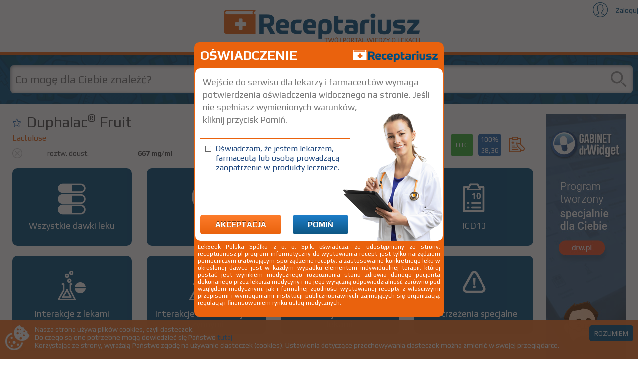

--- FILE ---
content_type: text/html;charset=UTF-8
request_url: http://receptariusz.pl/informacje-o-leku-Duphalac-Fruit-9952045.html
body_size: 10635
content:
<!DOCTYPE html>
<html lang="pl-PL">

<head>
    <meta charset="utf-8" />
    <meta http-equiv="X-UA-Compatible" content="IE=edge" />
    <meta name="viewport" content="width=device-width, initial-scale=1" />
    <link rel="icon" type="image/png" sizes="32x32" href="images/icon/favicon-32x32.png">
    <link rel="icon" type="image/png" sizes="96x96" href="images/icon/favicon-96x96.png">
    <link rel="icon" type="image/png" sizes="16x16" href="images/icon/favicon-16x16.png">
    <link rel="shortcut icon" type="image/ico" href="images/icon/favicon.ico" />
    <meta name="language" content="pl" />
    <meta name="robots" content="all" />
    <meta name="revisit-after" content="3 days" />
        <meta name="description" content="Opis leku Duphalac® Fruit, roztw. doust., 667 mg/ml, 1 but. 500 ml, Doustnie, icd10, atc" />
    <meta name="keywords" content="baza leków, lek, leki, lek Duphalac® Fruit,  recepty online, kompedium leków, lekseek,
 Lactulosum" />
    <title>Duphalac® Fruit - opis leku</title>
    <link href='https://fonts.googleapis.com/css?family=Play:400,700&amp;subset=latin,latin-ext' rel='stylesheet' type='text/css' />
    <link rel="stylesheet" type="text/css" href="css/bootstrap.min.css" />
    <link rel="stylesheet" type="text/css" href="css/style-recep.css" />

    <link rel="stylesheet" type="text/css" href="css/style-prescr.css" />
    
    <script type="text/javascript" src="js/libs/jquery-2.1.4.min.js"></script>
    <script type="text/javascript" src="js/libs/jquery-ui.min.js"></script>
    <script type="text/javascript" src="js/libs/bootstrap.min.js"></script>
    <script type="text/javascript" src="js/main.js"></script>
    <script type="text/javascript" src="js/ajaxSearch.js"></script>
    <script type="text/javascript" src="js/ajaxInteract.js"></script>
    <script type="text/javascript" src="js/bestDrugs.js"></script>
    <script type="text/javascript" src="js/pagination.js"></script>
    <script type="text/javascript" src="js/all-prescr.js"></script>
    <script type="text/javascript" src="js/alert_manager.js"></script>
    <script type="text/javascript" src="js/login.js"></script>
    <script type="text/javascript" src="js/sha256.js"></script>
    <script type="text/javascript" src="js/comments.js"></script>
    <script>
        (function(i, s, o, g, r, a, m) {
            i['GoogleAnalyticsObject'] = r;
            i[r] = i[r] || function() {
                (i[r].q = i[r].q || []).push(arguments)
            }, i[r].l = 1 * new Date();
            a = s.createElement(o),
                m = s.getElementsByTagName(o)[0];
            a.async = 1;
            a.src = g;
            m.parentNode.insertBefore(a, m)
        })(window, document, 'script', 'https://www.google-analytics.com/analytics.js', 'ga');

        ga('create', 'UA-64171201-6', 'auto');
        ga('send', 'pageview');
    </script>
    <script async src="js/receptariusz_ga.js"></script>
    
</head>

<body>
                <div class="body-frame">
                    <div>
                        <div class="top-header">
    <header>
		<a href="./search.html" title="Receptariusz"><span class="logo"></span></a>
			<div class="log-in">
				<a href = "strona-logowania.html" title="logowanie">Zaloguj</a>
			</div>
	</header>
                        </div>
                    </div>
                    <div>
                        <div class="main-content" style="min-height: 100%; height: 100%" id="main">
        <div class="clear-bg">
        <div class="search-inp-cont">
            <form class="search-form" action="search.html" method="get">
                <input type="hidden" name="ofs" value="0" />
                <input type="hidden" name="pagesize" value="30" />
                        <input type="text" class="search" id="common-search-input" placeholder="Co mogę dla Ciebie znaleźć?" name="common" autocomplete="off" />
                <span id="loading" style="display: none"></span>
                <button type="submit" class="btn-reset btn-search-drug" id="submit-button"></button>
            </form>
        </div>
        <div class="drug-det-cont">
            <div class="main-left-col">
                <div class="drug-sub-title-row" style="display: block">
                    <div class="drug-sub-drug-title" style="display: block">
                        <h2>
                            <button class="btn-reset fav-add-star"
                                    id="best_ico_9952045"
                                    title="Dodaj do ulubionych!"
                                    onclick="javascript:bestToggle(9952045)"></button>
                            <span>Duphalac<sup>®</sup> Fruit</span>
                        </h2>
                    </div>
                </div>
                <div class="drug-title-wrapp">
                    <div class="drug-sub-title-row">
                        <div class="drug-sub-drug-title">
                            <h3>
                                <a
                                        href="inn-Lactulose-674.html">Lactulose</a>
                                    
                            </h3>
                            <div class="drug-details-table">
                                <div>
                                            <img src="images/availability/2000003.png"
                                                 class="drug-available" data-toggle="tooltip" data-placement="top"
                                                 title="Niedostępny"
                                                 alt="Niedostępny"/>
                                </div>
                                <div>roztw. doust.</div>
                                <div><strong>667 mg/ml</strong></div>
                                <div>1 but. 500 ml</div>
                                <div>Doustnie</div>
                            </div>
                        </div>
                        <div class="drug-details" style="vertical-align: bottom">
                            <div class="drug-sub-desc-row-main">
                                <div class="drug-prices">
                                    <div style="padding-bottom: 0">
                                        <div>
                                            <div class="drug-type drug-status-OTC">
                                                OTC
                                            </div>
                                        </div>
                                            <div>
                                                <div class="price-cont price-100">
                                                    <div>100%
                                                        
                                                    </div>
                                                    <div>28,36</div>
                                                </div>
                                            </div>

                                        <div class="recipe-set">
                                            <button type="button" class="add-drug-prescr" onclick='addDrugToPrescription("Duphalac Fruit", "roztw. doust.", "667 mg/ml", "1 but. 500 ml", "100%", false)'
                                            data-toggle="tooltip" data-placement="top" title="Dodaj do recepty"></button>
                                        </div>
                                    </div>
                                </div>
                            </div>
                        </div>
                    </div>
                </div>


                <!-- nowe kafelki -->
                <div class="row" style="margin-top: 20px;" id="large-tiles-group">
                    <div class="col-sm-6 col-xs-6" style="padding: 0">
                        <div class="col-sm-6">
                            <div class="tile-cont" onclick="tileClickAction('drug-doses-cont')">
                                <span><img src="images/dawki.png" alt="dawki-icon"/></span>
                                <span>Wszystkie dawki leku</span>
                            </div>
                            <div class="tile-cont" onclick="tileClickAction('interactions-drugs-cont')">
                                <span><img src="images/interakcje-leki.png" alt="interakcje-icon"/></span>
                                <span>Interakcje z lekami</span>
                            </div>
                        </div>
                        <div class="col-sm-6">
                            <div class="tile-cont" onclick="tileClickAction('drug-description-cont')">
                                <span><img src="images/opis.png" alt="opis-icon"/></span>
                                <span>OPIS</span>
                            </div>
                            <div class="tile-cont" onclick="tileClickAction('interactions-inn-cont')">
                                <span><img src="images/interakcje-substancje.png" alt="opis-icon"/></span>
                                <span>Interakcje z substancjami czynnymi</span>
                            </div>
                        </div>
                    </div>
                    <div class="col-sm-6 col-xs-6" style="padding: 0">
                        <div class="col-sm-6">
                            <div class="tile-cont "
                                                        id="tile-atc"
                            onclick="tileClickAction('atc-inn-cont')"
                            >
                            <span><img src="images/atc.png" alt="atc-icon"/></span>
                            <span>ATC</span>
                        </div>
                        <div id="tile_atc_with_data">
                            <div class="tab-top-title-cont icon-atc">ATC
                                <button type="button" class="btn-reset" onclick="closeAtcData();"></button>
                            </div>
                            <div class="tab-data-cont">
                                    <div class="atc-in-tile-list"><a href="atc-98.html">A06AD11
                                        - Laktuloza </a></div>
                            </div>
                        </div>
                        <div class="tile-cont" id="tile-inter-many-drugs" onclick="tileClickAction('interactions-many-drugs')">
                            <span><img src="images/interakcje-wiele-lekow.png" alt="interakcje-icon"/></span>
                            <span>Interakcje z wieloma lekami</span>
                        </div>
                    </div>
                    <div class="col-sm-6 cl-relative">
                        <div class="tile-cont " id="tile-icd10"
                                                onclick="tileClickAction('tile-icd10')"
                        >
                        <span><img src="images/icd10.png" alt="icd10"/></span>
                        <span>ICD10</span>
                    </div>
                    <div id="tile_icd10_with_data">
                        <div class="tab-top-title-cont icon-icd10">ICD10
                            <button type="button" class="btn-reset" onclick="closeIcd10Data();"></button>
                        </div>
                        <div class="tab-data-cont">
                                <table class="table-in-box">
                                    <tbody>
                                    <tr>
                                        <td><a href="icd10-14698.html" class="link-text">Zaparcie</a>
                                        </td>
                                        <td><a href="icd10-14698.html" class="link-label"><span
                                                class="icd10-value" style="float: right;">K59.0</span></a>
                                        </td>
                                    </tr>
                                    </tbody>
                                </table>
                        </div>
                    </div>
                    <div class="tile-cont  "
                                        id="tile-warnings"
                    onclick="tileClickAction('tile-warnings')"
                    >
                    <span><img src="images/ostrzezenia.png" alt="dawki-icon"/></span>
                    <span>Ostrzeżenia specjalne</span>
                </div>
                <div id="tile_warnings_with_data">
                    <div class="tab-top-title-cont icon-warnings">Ostrzeżenia specjalne
                        <button type="button" class="btn-reset" onclick="closeWarningsData();"></button>
                    </div>
                    <div class="tab-data-cont">
                        <div class="special-warnings">
                            <div class="panel-group" id="accordion-1">
                                        <div class="panel panel-default">
                                            <div class="panel-heading">
                                                <h4 class="panel-title">
                                                    <a data-toggle="collapse" data-parent="#accordion-1"
                                                       href="#collapse1-2"
                                                       class="collapsed tab-arrow">
                                                                    <span><img alt="warning - Ciąża - trymestr 1 - Kategoria B"
                                                                               src="images/warnings/6000011.png"/>Ciąża - trymestr 1 - Kategoria B</span>
                                                    </a>
                                                </h4>
                                            </div>
                                            <div id="collapse1-2" class="panel-collapse collapse">
                                                <div class="panel-body">Badania na zwierzętach nie wskazują na istnienie ryzyka dla płodu, ale nie przeprowadzono badań z grupą kontrolną u ludzi, lub badania na zwierzętach wykazały działanie niepożądane na płód, ale badania w grupie kobiet ciężarnych nie potwierdziły istnienia ryzyka dla płodu.</div>
                                            </div>
                                        </div>
                                        <div class="panel panel-default">
                                            <div class="panel-heading">
                                                <h4 class="panel-title">
                                                    <a data-toggle="collapse" data-parent="#accordion-1"
                                                       href="#collapse2-2"
                                                       class="collapsed tab-arrow">
                                                                    <span><img alt="warning - Ciąża - trymestr 2 - Kategoria B"
                                                                               src="images/warnings/6000016.png"/>Ciąża - trymestr 2 - Kategoria B</span>
                                                    </a>
                                                </h4>
                                            </div>
                                            <div id="collapse2-2" class="panel-collapse collapse">
                                                <div class="panel-body">Badania na zwierzętach nie wskazują na istnienie ryzyka dla płodu, ale nie przeprowadzono badań z grupą kontrolną u ludzi, lub badania na zwierzętach wykazały działanie niepożądane na płód, ale badania w grupie kobiet ciężarnych nie potwierdziły istnienia ryzyka dla płodu.</div>
                                            </div>
                                        </div>
                                        <div class="panel panel-default">
                                            <div class="panel-heading">
                                                <h4 class="panel-title">
                                                    <a data-toggle="collapse" data-parent="#accordion-1"
                                                       href="#collapse3-2"
                                                       class="collapsed tab-arrow">
                                                                    <span><img alt="warning - Ciąża - trymestr 3 - Kategoria B"
                                                                               src="images/warnings/6000021.png"/>Ciąża - trymestr 3 - Kategoria B</span>
                                                    </a>
                                                </h4>
                                            </div>
                                            <div id="collapse3-2" class="panel-collapse collapse">
                                                <div class="panel-body">Badania na zwierzętach nie wskazują na istnienie ryzyka dla płodu, ale nie przeprowadzono badań z grupą kontrolną u ludzi, lub badania na zwierzętach wykazały działanie niepożądane na płód, ale badania w grupie kobiet ciężarnych nie potwierdziły istnienia ryzyka dla płodu.</div>
                                            </div>
                                        </div>
                            </div>
                        </div>
                    </div>
                </div>
            </div>
        </div>
        </div>
        <div id="drug-doses-cont" class="bottom-cont-with-data">
            <div class="tab-top-title-cont icon-doses">Wszystkie dawki leku
                <button type="button" class="btn-reset" onclick="backToLargeTilesView();"></button>
            </div>
            <div class="tab-data-cont">
                <div class="drug-all-options">
                    <div class="drug-all-options-row">
                        <div class="drug-sub-desc-row-main">
        <div>
            <div style="padding-left: 5px">
                        <img src="images/availability/2000003.png"
                             class="drug-available" data-toggle="tooltip" data-placement="top"
                             title="Niedostępny"
                             alt="Niedostępny"/>
            </div>
            <div><a class="text-bold"
                    href="informacje-o-leku-Duphalac-Fruit-9952045.html">Duphalac® Fruit</a>
            </div>
            <div>roztw. doust.</div>
            <div><strong>667 mg/ml</strong></div>
            <div>1 but. 500 ml</div>
            <div>Doustnie</div>
            <div>
                <div class="drug-prices">
                    <div>
                        <div>
                            <div class="drug-type drug-status-OTC">OTC</div>
                        </div>
                            <div>
                                <div class="price-cont price-100">
                                    <div>100%</div>
                                    <div>28,36</div>
                                </div>
                            </div>
                            <div class="recipe-set">
                                <button type="button" class="add-drug-prescr" onclick='addDrugToPrescription("Duphalac Fruit", "roztw. doust.", "667 mg/ml", "1 but. 500 ml", "100%")'
                                data-toggle="tooltip" data-placement="top" title="Dodaj do recepty"></button>
                            </div>

                    </div>
                </div>
            </div>
        </div>
                        </div>
                    </div>
                </div>
            </div>
             
    <div class='bottom-tiles-row'>
            <div class="small-tiles">
                <div class="sm_tile_all_options" onclick="tileClickAction('drug-doses-cont')" data-toggle="tooltip"
                     data-placement="top" title="Wszystkie dawki leku"></div>
                <div class="sm_tile_descr" onclick="tileClickAction('drug-description-cont')" data-toggle="tooltip"
                     data-placement="top" title="OPIS" style="display: none"></div>
                <div class="sm_tile_atc "
                
                onclick="tileClickAction('atc-inn-cont')"
                data-toggle="tooltip" data-placement="top" title="ATC">
            </div>
            <div class="sm_tile_icd10 "
            
            onclick="tileClickAction('tile-icd10')"
            data-toggle="tooltip" data-placement="top" title="ICD10">
        </div>
        <div class="sm_tile_warnings "
        
        onclick="tileClickAction('tile-warnings')"
        data-toggle="tooltip" data-placement="top" title="Ostrzeżenia"></div>
        <div class="sm_tile_inter_drugs" onclick="tileClickAction('interactions-drugs-cont')" data-toggle="tooltip"
             data-placement="top" title="Interakcje z lekami"></div>
        <div class="sm_tile_inter_inn" onclick="tileClickAction('interactions-inn-cont')" data-toggle="tooltip"
             data-placement="top" title="Interakcje z substancjami czynnymi"></div>
        <div class="sm_tile_inter_many_inn"  data-toggle="tooltip" data-placement="top" onclick="tileClickAction('interactions-many-drugs')"
             title="Interakcje z wieloma lekami"></div>
        </div>
        <div class="drug-sub-chpl">
            <div><a href="http://chpl.com.pl/#search=Duphalac® Fruit=status!!warn!!level!" target="_blank">Zobacz
                ChPL</a></div>
        </div>
    </div>
        </div>
        <div id="interactions-drugs-cont" class="bottom-cont-with-data">
            <div class="interact-header">
                <table>
                    <tbody>
                    <tr>
                        <td style="width: 95px; vertical-align: middle">
                            <div class="interact-drug-icon"></div>
                        </td>
                        <td>
                            <div class="title-header">Interakcje z lekami</div>
                            <button type="button" class="btn-reset close-interact"
                                    onclick="backToLargeTilesView();"></button>
                            <div>
                                <form class="interact-form" id="interact-form-ihn" action="ajaxInteract.html"
                                      method="get">
                                    <input type="text" placeholder="Wpisz szukaną frazę..." name="common"
                                           autocomplete="off"/>
                                                <span class="radio-row" style="margin-top: 8px;">
                                                    <input type="checkbox" class="css-checkbox" id="search_in_context_ihn" name="searchIn"/>
                                                    <label class="css-check-label" for="search_in_context_ihn">Szukaj w środku nazwy</label>
                                                </span>
                                    <input type="hidden" name="type" value="ihn"/>
                                    <input type="hidden" name="id" value="9952040"/>
                                    <button type="submit" class="btn-reset"></button>
                                </form>
                            </div>
                        </td>
                    </tr>
                    </tbody>
                </table>
            </div>
            <div id="interacts-ihn" class="inter-result-cont"></div>
    <div class='bottom-tiles-row'>
            <div class="small-tiles">
                <div class="sm_tile_all_options" onclick="tileClickAction('drug-doses-cont')" data-toggle="tooltip"
                     data-placement="top" title="Wszystkie dawki leku"></div>
                <div class="sm_tile_descr" onclick="tileClickAction('drug-description-cont')" data-toggle="tooltip"
                     data-placement="top" title="OPIS" style="display: none"></div>
                <div class="sm_tile_atc "
                
                onclick="tileClickAction('atc-inn-cont')"
                data-toggle="tooltip" data-placement="top" title="ATC">
            </div>
            <div class="sm_tile_icd10 "
            
            onclick="tileClickAction('tile-icd10')"
            data-toggle="tooltip" data-placement="top" title="ICD10">
        </div>
        <div class="sm_tile_warnings "
        
        onclick="tileClickAction('tile-warnings')"
        data-toggle="tooltip" data-placement="top" title="Ostrzeżenia"></div>
        <div class="sm_tile_inter_drugs" onclick="tileClickAction('interactions-drugs-cont')" data-toggle="tooltip"
             data-placement="top" title="Interakcje z lekami"></div>
        <div class="sm_tile_inter_inn" onclick="tileClickAction('interactions-inn-cont')" data-toggle="tooltip"
             data-placement="top" title="Interakcje z substancjami czynnymi"></div>
        <div class="sm_tile_inter_many_inn"  data-toggle="tooltip" data-placement="top" onclick="tileClickAction('interactions-many-drugs')"
             title="Interakcje z wieloma lekami"></div>
        </div>
        <div class="drug-sub-chpl">
            <div><a href="http://chpl.com.pl/#search=Duphalac® Fruit=status!!warn!!level!" target="_blank">Zobacz
                ChPL</a></div>
        </div>
    </div>
        </div>
        <div id="interactions-inn-cont" class="bottom-cont-with-data">
            <div class="interact-header">
                <table>
                    <tbody>
                    <tr>
                        <td style="width: 95px; vertical-align: middle">
                            <div class="interact-inn-icon"></div>
                        </td>
                        <td>
                            <div class="title-header">Interakcje z substancjami czynnymi</div>
                            <button type="button" class="btn-reset close-interact"
                                    onclick="backToLargeTilesView();"></button>
                            <div>
                                <form class="interact-form" id="interact-form-inn" action="ajaxInteract.html"
                                      method="get">
                                    <input type="text" class="search border-radius-5px"
                                           placeholder="Wpisz szukaną frazę..." name="common" autocomplete="off"/>
                                                <span class="radio-row" style="margin-top: 8px;">
                                                    <input type="checkbox" class="css-checkbox" id="search_in_context_inn" name="searchIn"/>
                                                    <label class="css-check-label" for="search_in_context_inn">Szukaj w środku nazwy</label>
                                                </span>
                                    <input type="hidden" name="type" value="inn"/>
                                    <input type="hidden" name="id" value="9952040"/>
                                    <button type="submit" class="btn-reset"></button>
                                </form>
                            </div>
                        </td>
                    </tr>
                    </tbody>
                </table>
            </div>
            <div id="interacts-inn" class="inter-result-cont"></div>
    <div class='bottom-tiles-row'>
            <div class="small-tiles">
                <div class="sm_tile_all_options" onclick="tileClickAction('drug-doses-cont')" data-toggle="tooltip"
                     data-placement="top" title="Wszystkie dawki leku"></div>
                <div class="sm_tile_descr" onclick="tileClickAction('drug-description-cont')" data-toggle="tooltip"
                     data-placement="top" title="OPIS" style="display: none"></div>
                <div class="sm_tile_atc "
                
                onclick="tileClickAction('atc-inn-cont')"
                data-toggle="tooltip" data-placement="top" title="ATC">
            </div>
            <div class="sm_tile_icd10 "
            
            onclick="tileClickAction('tile-icd10')"
            data-toggle="tooltip" data-placement="top" title="ICD10">
        </div>
        <div class="sm_tile_warnings "
        
        onclick="tileClickAction('tile-warnings')"
        data-toggle="tooltip" data-placement="top" title="Ostrzeżenia"></div>
        <div class="sm_tile_inter_drugs" onclick="tileClickAction('interactions-drugs-cont')" data-toggle="tooltip"
             data-placement="top" title="Interakcje z lekami"></div>
        <div class="sm_tile_inter_inn" onclick="tileClickAction('interactions-inn-cont')" data-toggle="tooltip"
             data-placement="top" title="Interakcje z substancjami czynnymi"></div>
        <div class="sm_tile_inter_many_inn"  data-toggle="tooltip" data-placement="top" onclick="tileClickAction('interactions-many-drugs')"
             title="Interakcje z wieloma lekami"></div>
        </div>
        <div class="drug-sub-chpl">
            <div><a href="http://chpl.com.pl/#search=Duphalac® Fruit=status!!warn!!level!" target="_blank">Zobacz
                ChPL</a></div>
        </div>
    </div>
        </div>
        <div id="interactions-many-drugs" class="bottom-cont-with-data">
              <div class="interact-header">
                <table>
                    <tbody>
                    <tr>
                        <td style="width: 95px; vertical-align: middle">
                            <div class="interact-inn-icon"></div>
                        </td>
                        <td>
                            <div class="title-header">Interakcje z wieloma lekami</div>
                            <button type="button" class="btn-reset close-interact"
                                    onclick="backToLargeTilesView();"></button>
                            <div>
                               <form class="interact-form" id="interact-form-many" action="ajaxInteract.html"
                                      method="get">
                                    <input type="text" class="search border-radius-5px" placeholder="Wpisz szukaną frazę..." name="common" autocomplete="off"/>
                                        <span class="radio-row" style="margin-top: 8px;">
                                            <input type="checkbox" class="css-checkbox" id="search_in_context_many" name="searchIn"/>
                                            <label class="css-check-label" for="search_in_context_many">Szukaj w środku nazwy</label>
                                        </span>
                                    <input type="hidden" name="type" value="mix"/>
                                    <input type="hidden" name="id" value="9952040"/>
                                    <button type="submit" class="btn-reset"></button>
                                </form>
                            </div>
                        </td>
                    </tr>
                    </tbody>
                </table>
            </div>
            <div id="interacts-many" class="inter-result-cont"></div>
    <div class='bottom-tiles-row'>
            <div class="small-tiles">
                <div class="sm_tile_all_options" onclick="tileClickAction('drug-doses-cont')" data-toggle="tooltip"
                     data-placement="top" title="Wszystkie dawki leku"></div>
                <div class="sm_tile_descr" onclick="tileClickAction('drug-description-cont')" data-toggle="tooltip"
                     data-placement="top" title="OPIS" style="display: none"></div>
                <div class="sm_tile_atc "
                
                onclick="tileClickAction('atc-inn-cont')"
                data-toggle="tooltip" data-placement="top" title="ATC">
            </div>
            <div class="sm_tile_icd10 "
            
            onclick="tileClickAction('tile-icd10')"
            data-toggle="tooltip" data-placement="top" title="ICD10">
        </div>
        <div class="sm_tile_warnings "
        
        onclick="tileClickAction('tile-warnings')"
        data-toggle="tooltip" data-placement="top" title="Ostrzeżenia"></div>
        <div class="sm_tile_inter_drugs" onclick="tileClickAction('interactions-drugs-cont')" data-toggle="tooltip"
             data-placement="top" title="Interakcje z lekami"></div>
        <div class="sm_tile_inter_inn" onclick="tileClickAction('interactions-inn-cont')" data-toggle="tooltip"
             data-placement="top" title="Interakcje z substancjami czynnymi"></div>
        <div class="sm_tile_inter_many_inn"  data-toggle="tooltip" data-placement="top" onclick="tileClickAction('interactions-many-drugs')"
             title="Interakcje z wieloma lekami"></div>
        </div>
        <div class="drug-sub-chpl">
            <div><a href="http://chpl.com.pl/#search=Duphalac® Fruit=status!!warn!!level!" target="_blank">Zobacz
                ChPL</a></div>
        </div>
    </div>
        </div>
        <div id="drug-description-cont" class="bottom-cont-with-data" style="display: none">
            <div
            class="desc-frame"
            >
            <div class="tab-top-title-cont icon-info">Opis
                <button type="button" class="btn-reset" onclick="backToLargeTilesView();"></button>
            </div>
            <div class="tab-data-cont">
                <div class="panel-group" id="accordion">
                            <div class="panel panel-default">
                                <div class="panel-heading">
                                    <h4 class="panel-title">
                                        <a data-toggle="collapse" data-parent="#accordion"
                                           href="#collapse1"
                                        aria-expanded='true'
                                        "
                                        class="
                                        
                                        tab-arrow">
                                        Wskazania</a>
                                    </h4>
                                </div>
                                <div id="collapse1" class="panel-collapse collapse in">
                                    <div class="panel-body">Zaparcia: regulacja fizjologicznej czynności okrężnicy. Przypadki konieczności zmiękczenia stolca ze względów medycznych (np.: żylaki odbytu, po operacjach w obrębie jelita grubego lub odbytu).</div>
                                </div>
                            </div>
                            <div class="panel panel-default">
                                <div class="panel-heading">
                                    <h4 class="panel-title">
                                        <a data-toggle="collapse" data-parent="#accordion"
                                           href="#collapse2"
                                        
                                        "
                                        class="
                                        collapsed
                                        tab-arrow">
                                        Dawkowanie</a>
                                    </h4>
                                </div>
                                <div id="collapse2" class="panel-collapse collapse ">
                                    <div class="panel-body">Dawkowanie należy dostosowywać indywidualnie. W przypadku jednej dawki dobowej należy ją przyjmować o tej samej porze, np. podczas śniadania. W trakcie stosowania leków przeczyszczających zaleca się wypijać odpowiednią ilość płynów (około 1,5-2 litrów, tj. 6-8 szklanek) w ciągu dnia. Dawkowanie w zaparciu lub przypadkach konieczności zmiękczenia stolca ze względów medycznych: laktulozę można stosować w pojedynczej dawce dobowej lub w dwóch dawkach podzielonych. W przypadku preparatu w butelkach można używać miarki do odmierzania dawki. Po kilku dniach dawka początkowa może zostać dostosowana do dawki podtrzymującej na podstawie uzyskanej odpowiedzi na leczenie. Efekt leczniczy może wystąpić po kilku dniach (2-3 dni) leczenia. Preparat w but. lub sasz. z pojedynczą dawką po 15 ml. Dorośli i młodzież: dobowa dawka początkowa: 15-45 ml (10-30 g laktulozy) co odpowiada 1-3 sasz., dobowa dawka podtrzymująca: 15-30 ml (10-20 g laktulozy) co odpowiada 1-2 sasz. Dzieci (7-14 lat): dobowa dawka początkowa: 15 ml (10 g laktulozy) co odpowiada 1 sasz., dobowa dawka podtrzymująca: 10-15 ml (7-10 g laktulozy) co odpowiada 1 sasz. Dzieci (1-6 lat): dobowa dawka początkowa: 5-10 ml (3-7 g laktulozy); dobowa dawka podtrzymująca: 5-10 ml (3-7 g laktulozy). Niemowlęta poniżej 1 roku: dobowa dawka początkowa: do 5 ml (do 3 g laktulozy), dobowa dawka podtrzymująca: do 5 ml (do 3 g laktulozy). Jeśli dawka podtrzymująca wynosi poniżej 15 ml należy zastosować produkt leczniczy w but. W celu precyzyjnego dawkowania u niemowląt i dzieci do 7 lat należy stosować preparat w butelce. Populacja osób w podeszłym wieku i pacjentów z zaburzeniami nerek i wątroby: brak specjalnych zaleceń dotyczących dawkowania, ze względu na niewielkie narażenie ogólnoustrojowe na laktulozę.</div>
                                </div>
                            </div>
                            <div class="panel panel-default">
                                <div class="panel-heading">
                                    <h4 class="panel-title">
                                        <a data-toggle="collapse" data-parent="#accordion"
                                           href="#collapse3"
                                        
                                        "
                                        class="
                                        collapsed
                                        tab-arrow">
                                        Uwagi</a>
                                    </h4>
                                </div>
                                <div id="collapse3" class="panel-collapse collapse ">
                                    <div class="panel-body">W przypadku produktu leczniczego w but. można używać miarki do odmierzania dawki. W przypadku produktu leczniczego w saszetkach zawierających pojedynczą dawkę 15 ml, należy oderwać róg sasz. i natychmiast przyjąć zawartość. Roztw. laktulozy może być podawany rozcieńczony lub nierozcieńczony. Pojedynczą dawkę laktulozy należy połknąć bez zbyt długiego przetrzymywania w jamie ustnej.</div>
                                </div>
                            </div>
                            <div class="panel panel-default">
                                <div class="panel-heading">
                                    <h4 class="panel-title">
                                        <a data-toggle="collapse" data-parent="#accordion"
                                           href="#collapse4"
                                        
                                        "
                                        class="
                                        collapsed
                                        tab-arrow">
                                        Przeciwwskazania</a>
                                    </h4>
                                </div>
                                <div id="collapse4" class="panel-collapse collapse ">
                                    <div class="panel-body">Nadwrażliwość na substancję czynną lub którykolwiek ze składników leku. Galaktozemia. Niedrożność przewodu pokarmowego, perforacja lub ryzyko perforacji przewodu pokarmowego (np. ostra choroba zapalna jelit taka jak wrzodziejące zapalenie okrężnicy, choroba Crohna).</div>
                                </div>
                            </div>
                            <div class="panel panel-default">
                                <div class="panel-heading">
                                    <h4 class="panel-title">
                                        <a data-toggle="collapse" data-parent="#accordion"
                                           href="#collapse5"
                                        
                                        "
                                        class="
                                        collapsed
                                        tab-arrow">
                                        Ostrzeżenia specjalne / Środki ostrożności</a>
                                    </h4>
                                </div>
                                <div id="collapse5" class="panel-collapse collapse ">
                                    <div class="panel-body">Zaleca się konsultację lekarską w przypadku: objawów brzusznych z towarzyszącym bólem o nieustalonej przyczynie - przed rozpoczęciem leczenia. Niezadowalającego efektu terapeutycznego po kilku dniach stosowania. Laktulozę należy stosować ostrożnie u pacjentów z nietolerancją laktozy. Dawka stosowana zazwyczaj w leczeniu zaparcia nie powinna stanowić problemu dla osób chorych na cukrzycę. Produkt zawiera laktozę, galaktozę i niewielkie ilości fruktozy. Z tego powodu nie powinien być stosowany u pacjentów z rzadko występującą dziedziczną nietolerancją galaktozy lub fruktozy, niedoborem laktazy typu Lapp lub zespołem złego wchłaniania glukozy-galaktozy. Preparat zawiera 0,4% etanolu (alkohol), tj. do 160 mg na dawkę, co odpowiada 4 ml piwa, 2 ml wina na dawkę. Może być szkodliwy dla osób cierpiących na alkoholizm. Należy to wziąć pod uwagę u kobiet w ciąży lub karmiących piersią, dzieci i osób z grup wysokiego ryzyka, takich jak pacjenci z chorobami wątroby lub padaczką. U pacjentów z zespołem żołądkowo-sercowym (zespół Roemhelda) laktuloza może być przyjmowana tylko po konsultacji z lekarzem. Jeśli u tych pacjentów wystąpią wzdęcia z oddawaniem wiatrów po zażyciu laktulozy, należy zmniejszyć dawkę lub przerwać leczenie. Stosowanie przewlekłe nieodpowiedniej dawki lub złe użycie może powodować biegunkę i zaburzenia gospodarki elektrolitowej. Leki przeczyszczające należy stosować u dzieci w wyjątkowych przypadkach i pod nadzorem lekarza. Laktulozę należy stosować z ostrożnością u niemowląt i małych dzieci z recesywną, autosomalną dziedziczną nietolerancją fruktozy. Należy brać pod uwagę, że podczas leczenia odruch wypróżniania może ulec zaburzeniu. Laktuloza nie wpływa lub ma nieistotny wpływ na zdolność prowadzenia pojazdów mechanicznych i obsługiwania maszyn.</div>
                                </div>
                            </div>
                            <div class="panel panel-default">
                                <div class="panel-heading">
                                    <h4 class="panel-title">
                                        <a data-toggle="collapse" data-parent="#accordion"
                                           href="#collapse6"
                                        
                                        "
                                        class="
                                        collapsed
                                        tab-arrow">
                                        Interakcje</a>
                                    </h4>
                                </div>
                                <div id="collapse6" class="panel-collapse collapse ">
                                    <div class="panel-body">Nie przeprowadzono badań dotyczących interakcji z innymi lekami. Laktuloza może zwiększyć utratę potasu wywołaną innymi lekami (np. tiazydy, kortykosteroidy i amfoterycyna B). Równoczesne stosowanie glikozydów nasercowych może zwiększyć ich działanie powodujące utratę potasu.</div>
                                </div>
                            </div>
                            <div class="panel panel-default">
                                <div class="panel-heading">
                                    <h4 class="panel-title">
                                        <a data-toggle="collapse" data-parent="#accordion"
                                           href="#collapse7"
                                        
                                        "
                                        class="
                                        collapsed
                                        tab-arrow">
                                        Ciąża i laktacja</a>
                                    </h4>
                                </div>
                                <div id="collapse7" class="panel-collapse collapse ">
                                    <div class="panel-body">Nie przewiduje się wpływu na ciążę, ponieważ ogólnoustrojowa ekspozycja na laktulozę jest niewielka. Preparat może być stosowany podczas ciąży. Preparat zawiera 0,4% etanolu (alkohol). Należy to wziąć pod uwagę u kobiet w ciąży. Nie przewiduje się wpływu na noworodka (niemowlę) podczas karmienia piersią, ze względu na niewielką ekspozycję ogólnoustrojową kobiety karmiącej na laktulozę. Preparat może być stosowany podczas karmienia piersią. Preparat zawiera 0,4% etanolu (alkohol). Należy to wziąć pod uwagę u kobiet karmiących piersią. Nie przewiduje się wpływu na płodność, ze względu na niewielką ekspozycję ogólnoustrojową.</div>
                                </div>
                            </div>
                            <div class="panel panel-default">
                                <div class="panel-heading">
                                    <h4 class="panel-title">
                                        <a data-toggle="collapse" data-parent="#accordion"
                                           href="#collapse8"
                                        
                                        "
                                        class="
                                        collapsed
                                        tab-arrow">
                                        Działania niepożądane</a>
                                    </h4>
                                </div>
                                <div id="collapse8" class="panel-collapse collapse ">
                                    <div class="panel-body">W trakcie kilku pierwszych dni leczenia mogą występować wzdęcia z oddawaniem wiatrów. Zwykle objawy te ustępują po paru dniach. W trakcie stosowania dawek większych niż zalecane może pojawić się ból brzucha i biegunka. W takim przypadku należy zmniejszyć dawkę. Zaburzenia żołądka i jelit: (bardzo często) biegunka; (często) wzdęcia, bóle brzucha, nudności, wymioty. Badania diagnostyczne: (niezbyt często) zaburzenia równowagi elektrolitowej w wyniku biegunki. Spodziewany jest taki sam profil bezpieczeństwa u dzieci jak i u dorosłych.</div>
                                </div>
                            </div>
                            <div class="panel panel-default">
                                <div class="panel-heading">
                                    <h4 class="panel-title">
                                        <a data-toggle="collapse" data-parent="#accordion"
                                           href="#collapse9"
                                        
                                        "
                                        class="
                                        collapsed
                                        tab-arrow">
                                        Przedawkowanie</a>
                                    </h4>
                                </div>
                                <div id="collapse9" class="panel-collapse collapse ">
                                    <div class="panel-body">W przypadku przyjęcia zbyt dużej dawki mogą wystąpić następujące objawy: biegunka i bóle brzucha. Przerwanie leczenia lub zmniejszenie dawki. Zwiększona utrata płynów z powodu biegunki lub wymiotów może wymagać wyrównania zaburzeń równowagi elektrolitowej.</div>
                                </div>
                            </div>
                            <div class="panel panel-default">
                                <div class="panel-heading">
                                    <h4 class="panel-title">
                                        <a data-toggle="collapse" data-parent="#accordion"
                                           href="#collapse10"
                                        
                                        "
                                        class="
                                        collapsed
                                        tab-arrow">
                                        Działanie</a>
                                    </h4>
                                </div>
                                <div id="collapse10" class="panel-collapse collapse ">
                                    <div class="panel-body">W okrężnicy laktuloza ulega rozkładowi przez bakterie jelita grubego do kwasów organicznych o niskiej masie cząsteczkowej. Kwasy te powodują obniżenie pH w świetle okrężnicy, a poprzez działanie osmotyczne - wzrost objętości treści okrężnicy. Działania te stymulują perystaltykę okrężnicy i prowadzą do przywrócenia prawidłowej konsystencji stolca. Dochodzi do ustąpienia zaparcia i przywrócenia fizjologicznego rytmu perystaltyki jelita grubego.</div>
                                </div>
                            </div>
                            <div class="panel panel-default">
                                <div class="panel-heading">
                                    <h4 class="panel-title">
                                        <a data-toggle="collapse" data-parent="#accordion"
                                           href="#collapse11"
                                        
                                        "
                                        class="
                                        collapsed
                                        tab-arrow">
                                        Skład</a>
                                    </h4>
                                </div>
                                <div id="collapse11" class="panel-collapse collapse ">
                                    <div class="panel-body">1 ml roztworu zawiera 667 mg laktulozy.</div>
                                </div>
                            </div>
                    <div class="panel panel-default">
                        <div class="panel-heading">
                            <h4 class="panel-title">
                                <a data-toggle="collapse" data-parent="#accordion"
                                   href="#producent-info"
                                   class="tab-arrow collapsed">
                                    Producent</a>
                            </h4>
                        </div>
                        <div id="producent-info" class="panel-collapse collapse">
                            <div class="panel-body collapsed">
    <h4><a class="link-text" href="leki-wyprodukowane-przez-firme-Viatris-Healthcare-Limited-48110366.html" 
		title="Lista leków produkowanych przez firmę Viatris Healthcare Limited">Viatris Healthcare Limited</a></h4>
    <br />
    Postępu 21B
         Warszawa 
        <br />
    Tel. + 48 22 546 64 00
        <br />
        Email:<a href="mailto:recepcja@viatris.com" style="display: inline">recepcja@viatris.com</a>
        <br />
    WWW:<a href="https://www-viatris-pl." style="display: inline">https://www-viatris-pl.</a>
        <br />
                            </div>
                        </div>
                    </div>
                        <div class="panel panel-default">
                            <div class="panel-heading">
                                <h4 class="panel-title">
                                    <a data-toggle="collapse" data-parent="#accordion"
                                       href="#image-company"
                                       class="tab-arrow collapsed">
                                        Zdjęcie</a>
                                </h4>
                            </div>
                            <div id="image-company" class="panel-collapse collapse">
                                <div class="panel-body collapsed">
                                    <div class="company-drug-img">
                                        <img src="imgs/foto_lekow/duphalac_fruit_roztw.jpg" alt="opakowanie-Duphalac® Fruit"/>
                                    </div>
                                </div>
                            </div>
                        </div>
                        <div class="panel panel-default">
                            <div class="panel-heading">
                                <h4 class="panel-title">
                                    <a data-toggle="collapse" data-parent="#accordion"
                                       href="#register-info"
                                       class="tab-arrow collapsed">
                                        Świadectwa rejestracji</a>
                                </h4>
                            </div>
                            <div id="register-info" class="panel-collapse collapse">
                                <div class="panel-body collapsed">
                                    <div class="register-info">
                                                <span>Duphalac<sup>®</sup> Fruit&nbsp;667 mg/ml&nbsp;-&nbsp;16192</span></br>
                                                Wydano przez: Rejestr MZ
                                            </br>
                                    </div>
                                </div>
                            </div>
                        </div>
                </div>
            </div>
        </div>
        <!-- tu -->     <div class='bottom-tiles-row'>
            <div class="small-tiles">
                <div class="sm_tile_all_options" onclick="tileClickAction('drug-doses-cont')" data-toggle="tooltip"
                     data-placement="top" title="Wszystkie dawki leku"></div>
                <div class="sm_tile_descr" onclick="tileClickAction('drug-description-cont')" data-toggle="tooltip"
                     data-placement="top" title="OPIS" style="display: none"></div>
                <div class="sm_tile_atc "
                
                onclick="tileClickAction('atc-inn-cont')"
                data-toggle="tooltip" data-placement="top" title="ATC">
            </div>
            <div class="sm_tile_icd10 "
            
            onclick="tileClickAction('tile-icd10')"
            data-toggle="tooltip" data-placement="top" title="ICD10">
        </div>
        <div class="sm_tile_warnings "
        
        onclick="tileClickAction('tile-warnings')"
        data-toggle="tooltip" data-placement="top" title="Ostrzeżenia"></div>
        <div class="sm_tile_inter_drugs" onclick="tileClickAction('interactions-drugs-cont')" data-toggle="tooltip"
             data-placement="top" title="Interakcje z lekami"></div>
        <div class="sm_tile_inter_inn" onclick="tileClickAction('interactions-inn-cont')" data-toggle="tooltip"
             data-placement="top" title="Interakcje z substancjami czynnymi"></div>
        <div class="sm_tile_inter_many_inn"  data-toggle="tooltip" data-placement="top" onclick="tileClickAction('interactions-many-drugs')"
             title="Interakcje z wieloma lekami"></div>
        </div>
        <div class="drug-sub-chpl">
            <div><a href="http://chpl.com.pl/#search=Duphalac® Fruit=status!!warn!!level!" target="_blank">Zobacz
                ChPL</a></div>
        </div>
    </div>

        </div>
        <div id="set-default-tile-view" data-view="drug-description-cont" onclick="setTileView();">Ustaw widok jako
            domyślny
        </div>
	<div id="tab-comments">
		<div id="comments-block" class="comments-block">
				<div class="sign-in" id="sign-in-article">
					<a href="strona-logowania.html">Zaloguj się, aby dodać komentarz</a>
				</div>
	<div class="comments-block-header">
		<h3>Komentarze<span class="comments-count"> [<span>0</span>]</span></h3>
	</div>
	<div class="alert alert-danger" id="load-comments-error"  style="margin-top: 20px; display:none">
 		Ładowanie komentarzy nie powiodło się. Spróbuj ponownie za chwilę.
	</div>
		</div>
	</div>
        </div>
        <div class="main-right-col">
            <div class="additional-img">
                <a href="https://drw.pl/" target="_blank"><img src="images/adverts/banery-drw-2018drw 160-600.jpg" data-type="cure"/></a>
            </div>
        </div>
        </div>
        <script type="text/javascript" src="js/bestDrugs.js"></script>
        <script>
            $(document).ready(function () {
                checkBest(); //przy ladowaniu strony sprawdz czy ten lek jest ulubiony
                /* set tiles position */
                setTilesPosition();
            });

            function checkBest() {
                var best = getCookie("best");
                if (best.search("9952045") > 0) // jesli jego id jest w cookie best
                    setFavourite($("#best_ico_9952045")); //ustaw favourite
            }
        </script>
        </div>
                        </div>
                    </div>
                    <div>
                        <div class="bottom-footer">
    <div class="mob-menu-icon" id="mob_menu_icon" onclick="$('.footer-top-row-left-col, .btn-search-drug').toggle();$(this).hide();"></div>
    <div class="footer-top-row">
        <div class="footer-top-row-left-col">
            <div class="mob-menu-icon mob-menu-icon-white" id="mob_menu_icon_wh" onclick="$('.footer-top-row-left-col, .btn-search-drug').toggle(); $('#mob_menu_icon').show();"></div>
            <div class="lekseek-logo">
                <a href="http://lekseek.com.pl/" title="Lekseek" target="_blank"></a>
            </div>
            <ul class="clear-ul">
                <li><a href="./search.html" title="Home">Home</a></li>
                <li><a href="strona-logowania.html" title="Zaloguj">Zaloguj</a></li>
                <li><a href="ulubione.html" title="Kontakt">Ulubione</a></li>
                <li><a href="o-serwisie.html" title="O serwisie">O serwisie</a></li>
                <li><a href="o-firmie.html" title="O firmie">O firmie</a></li>
                <li><a href="kontakt.html" title="Kontakt">Kontakt</a></li>
            </ul>
        </div>
        <div class="footer-top-row-right-col">
            <div class="leksykon">
                <a href="http://leksykon.com.pl/" title="Leksykon" target="_blank"></a>
            </div>
            <div class="company-phone">+22 350 00 06</div>
            <div class="company-email">
                <a href="mailto:biuro@lekseek.com">biuro@lekseek.com</a>
            </div>
        </div>
    </div>
    <div class="footer-bottom-row">
        <div class="footer-bottom-row-left-col">
            <ul class="clear-ul">
                <li>LekSeek ® Polska © 2026</li>
                <li><span>|</span><a href="polityka-prywatnosci.html" title="polityka prywatności">Polityka prywatności</a></li>
                <li><span>|</span><a href="regulamin.html" title="regulamin">Regulamin</a></li>
            </ul>
        </div>
        <div class="footer-bottom-row-right-col">
            <ul class="clear-ul">
                <li>
                    <a href="https://www.youtube.com/user/lekseekpolska" title="lekseek " class="youtube-icon" target="_blank"></a>
                </li>
                <li>
                    <a href="https://plus.google.com/108474817735515889515/about" title="lekseek google plus" target="_blank" class="gplus-icon"></a>
                </li>
                <li>
                    <a href="https://www.facebook.com/Lekseek" title="lekseek Facebook" class="facebook-icon" target="_blank"></a>
                </li>
                <li>
                    <a href="https://twitter.com/lekseek" title="lekseek twitter" class="twitter-icon" target="_blank"></a>
                </li>
                <li class="app-ver"><span>Wersja aplikacji: BUILD_LABEL</span>
                </li>
            </ul>
        </div>
        <div class="mob-row">
            <div class="leksykon-mob">
                <a href="http://leksykon.com.pl/" title="Leksykon" target="_blank"></a>
            </div>
            <div class="lekseek-logo-mob">
                <a href="http://www.lekseek.com.pl/" title="Lekseek" target="_blank"></a>
            </div>
            <div class="app-ver-mob">Wersja aplikacji: BUILD_LABEL</div>
        </div>
    </div>
                        </div>
                    </div>
                            <div class="prescription-clipboard hidden-xs hidden-sm" id="prescr-button" style="display: block;">
                                <div class="clipboard-title"></div>
                                <div class="clipboard-content" style="display: none">
	<script type="text/javascript">
		$(document).ready(function() {
			Main.main("prescription-body");
			prescriptionClipboard();
		});
	</script>
	<div id="prescription-body"></div>
                                </div>
                            </div>
                </div>
                <div id="CookiesInfoDiv" class="alert-cookies" style="display: none;">
                    <img src="./images/cookie1.png" alt="cookies" />
                    <p>Nasza strona używa plików cookies, czyli ciasteczek.
                        <br /> Do czego są one potrzebne mogą dowiedzieć się Państwo <a href="polityka-cookies.html" title="Polityka Cookies">tutaj</a>
                        <br /> Korzystając ze strony, wyrażają Państwo zgodę na używanie ciasteczek (cookies). Ustawienia dotyczące przechowywania ciasteczek można zmienić w swojej przeglądarce.
                    </p>
                    <button type="button" onclick="acceptCookies()">ROZUMIEM</button>
                </div>
                <div id="dialog-wrapper">
                    <div id="dialog-cont"></div>
                </div>
                <div class="overlay-wrapper"></div>
                <div id="user-agreement">
                    <div>
                        <h3>OŚWIADCZENIE</h3>
                        <img src="images/recep-logo-dialog.png" alt="receptariusz" class="recep-logo-dial" />
                        <div>
                            <p>
                                Wejście do serwisu dla lekarzy i farmaceutów wymaga
                                potwierdzenia oświadczenia widocznego na stronie. Jeśli nie spełniasz wymienionych
                                warunków,<br /> kliknij przycisk Pomiń.
                            </p>
                             <div class="agreement-cont">
                                <input type="checkbox" name="statement" class="css-checkbox" id="statement"/>
                                <label class="css-check-label" for="statement">Oświadczam, że jestem lekarzem, farmaceutą lub osobą prowadzącą zaopatrzenie w produkty lecznicze.</label>
                              </div>
                            <div id="agreement-buttons">
                                <button id="buttonAccept" class="btn-reset">Akceptacja</button>
                                <button id="buttonCancel" class="btn-reset">Pomiń</button>
                            </div>
                        </div>
                        <p>
                            LekSeek Polska Spółka z o. o. Sp.k. oświadcza, że udostępniany ze strony: receptuariusz.pl
                            program informatyczny do wystawiania recept jest tylko narzędziem pomocniczym ułatwiającym
                            sporządzenie recepty, a zastosowanie konkretnego leku w określonej dawce jest w każdym wypadku
                            elementem indywidualnej terapii, której postać jest wynikiem medycznego rozpoznania stanu zdrowia
                            danego pacjenta dokonanego przez lekarza medycyny i na jego wyłączną odpowiedzialność zarówno pod
                            względem medycznym, jak i formalnej zgodności wystawianej recepty z właściwymi przepisami i
                            wymaganiami instytucji publicznoprawnych zajmujących się organizacją, regulacją i finansowaniem rynku usług medycznych.
                        </p>
                    </div>
                </div>
                

</body>

</html>


--- FILE ---
content_type: application/javascript
request_url: http://receptariusz.pl/js/libs/jquery-ui.min.js
body_size: 491206
content:
/*! jQuery UI - v1.11.4 - 2015-03-11
 * http://jqueryui.com
 * Includes: core.js, widget.js, mouse.js, position.js, accordion.js, autocomplete.js, button.js, datepicker.js, dialog.js, draggable.js, droppable.js, effect.js, effect-blind.js, effect-bounce.js, effect-clip.js, effect-drop.js, effect-explode.js, effect-fade.js, effect-fold.js, effect-highlight.js, effect-puff.js, effect-pulsate.js, effect-scale.js, effect-shake.js, effect-size.js, effect-slide.js, effect-transfer.js, menu.js, progressbar.js, resizable.js, selectable.js, selectmenu.js, slider.js, sortable.js, spinner.js, tabs.js, tooltip.js
 * Copyright 2015 jQuery Foundation and other contributors; Licensed MIT */
(function(a) {
    if (typeof define === "function" && define.amd) {
        define(["jquery"], a)
    } else {
        a(jQuery)
    }
}(function(I) {
    /*!
     * jQuery UI Core 1.11.4
     * http://jqueryui.com
     *
     * Copyright jQuery Foundation and other contributors
     * Released under the MIT license.
     * http://jquery.org/license
     *
     * http://api.jqueryui.com/category/ui-core/
     */
    I.ui = I.ui || {};
    I.extend(I.ui, {
        version: "1.11.4",
        keyCode: {
            BACKSPACE: 8,
            COMMA: 188,
            DELETE: 46,
            DOWN: 40,
            END: 35,
            ENTER: 13,
            ESCAPE: 27,
            HOME: 36,
            LEFT: 37,
            PAGE_DOWN: 34,
            PAGE_UP: 33,
            PERIOD: 190,
            RIGHT: 39,
            SPACE: 32,
            TAB: 9,
            UP: 38
        }
    });
    I.fn.extend({
        scrollParent: function(ag) {
            var af = this.css("position"),
                ae = af === "absolute",
                ah = ag ? /(auto|scroll|hidden)/ : /(auto|scroll)/,
                ai = this.parents().filter(function() {
                    var aj = I(this);
                    if (ae && aj.css("position") === "static") {
                        return false
                    }
                    return ah.test(aj.css("overflow") + aj.css("overflow-y") + aj.css("overflow-x"))
                }).eq(0);
            return af === "fixed" || !ai.length ? I(this[0].ownerDocument || document) : ai
        },
        uniqueId: (function() {
            var ae = 0;
            return function() {
                return this.each(function() {
                    if (!this.id) {
                        this.id = "ui-id-" + (++ae)
                    }
                })
            }
        })(),
        removeUniqueId: function() {
            return this.each(function() {
                if (/^ui-id-\d+$/.test(this.id)) {
                    I(this).removeAttr("id")
                }
            })
        }
    });

    function v(ag, ae) {
        var ai, ah, af, aj = ag.nodeName.toLowerCase();
        if ("area" === aj) {
            ai = ag.parentNode;
            ah = ai.name;
            if (!ag.href || !ah || ai.nodeName.toLowerCase() !== "map") {
                return false
            }
            af = I("img[usemap='#" + ah + "']")[0];
            return !!af && w(af)
        }
        return (/^(input|select|textarea|button|object)$/.test(aj) ? !ag.disabled : "a" === aj ? ag.href || ae : ae) && w(ag)
    }

    function w(ae) {
        return I.expr.filters.visible(ae) && !I(ae).parents().addBack().filter(function() {
            return I.css(this, "visibility") === "hidden"
        }).length
    }
    I.extend(I.expr[":"], {
        data: I.expr.createPseudo ? I.expr.createPseudo(function(ae) {
            return function(af) {
                return !!I.data(af, ae)
            }
        }) : function(ag, af, ae) {
            return !!I.data(ag, ae[3])
        },
        focusable: function(ae) {
            return v(ae, !isNaN(I.attr(ae, "tabindex")))
        },
        tabbable: function(ag) {
            var ae = I.attr(ag, "tabindex"),
                af = isNaN(ae);
            return (af || ae >= 0) && v(ag, !af)
        }
    });
    if (!I("<a>").outerWidth(1).jquery) {
        I.each(["Width", "Height"], function(ag, ae) {
            var af = ae === "Width" ? ["Left", "Right"] : ["Top", "Bottom"],
                ah = ae.toLowerCase(),
                aj = {
                    innerWidth: I.fn.innerWidth,
                    innerHeight: I.fn.innerHeight,
                    outerWidth: I.fn.outerWidth,
                    outerHeight: I.fn.outerHeight
                };

            function ai(am, al, ak, an) {
                I.each(af, function() {
                    al -= parseFloat(I.css(am, "padding" + this)) || 0;
                    if (ak) {
                        al -= parseFloat(I.css(am, "border" + this + "Width")) || 0
                    }
                    if (an) {
                        al -= parseFloat(I.css(am, "margin" + this)) || 0
                    }
                });
                return al
            }
            I.fn["inner" + ae] = function(ak) {
                if (ak === undefined) {
                    return aj["inner" + ae].call(this)
                }
                return this.each(function() {
                    I(this).css(ah, ai(this, ak) + "px")
                })
            };
            I.fn["outer" + ae] = function(ak, al) {
                if (typeof ak !== "number") {
                    return aj["outer" + ae].call(this, ak)
                }
                return this.each(function() {
                    I(this).css(ah, ai(this, ak, true, al) + "px")
                })
            }
        })
    }
    if (!I.fn.addBack) {
        I.fn.addBack = function(ae) {
            return this.add(ae == null ? this.prevObject : this.prevObject.filter(ae))
        }
    }
    if (I("<a>").data("a-b", "a").removeData("a-b").data("a-b")) {
        I.fn.removeData = (function(ae) {
            return function(af) {
                if (arguments.length) {
                    return ae.call(this, I.camelCase(af))
                } else {
                    return ae.call(this)
                }
            }
        })(I.fn.removeData)
    }
    I.ui.ie = !!/msie [\w.]+/.exec(navigator.userAgent.toLowerCase());
    I.fn.extend({
        focus: (function(ae) {
            return function(af, ag) {
                return typeof af === "number" ? this.each(function() {
                    var ah = this;
                    setTimeout(function() {
                        I(ah).focus();
                        if (ag) {
                            ag.call(ah)
                        }
                    }, af)
                }) : ae.apply(this, arguments)
            }
        })(I.fn.focus),
        disableSelection: (function() {
            var ae = "onselectstart" in document.createElement("div") ? "selectstart" : "mousedown";
            return function() {
                return this.bind(ae + ".ui-disableSelection", function(af) {
                    af.preventDefault()
                })
            }
        })(),
        enableSelection: function() {
            return this.unbind(".ui-disableSelection")
        },
        zIndex: function(ah) {
            if (ah !== undefined) {
                return this.css("zIndex", ah)
            }
            if (this.length) {
                var af = I(this[0]),
                    ae, ag;
                while (af.length && af[0] !== document) {
                    ae = af.css("position");
                    if (ae === "absolute" || ae === "relative" || ae === "fixed") {
                        ag = parseInt(af.css("zIndex"), 10);
                        if (!isNaN(ag) && ag !== 0) {
                            return ag
                        }
                    }
                    af = af.parent()
                }
            }
            return 0
        }
    });
    I.ui.plugin = {
        add: function(af, ag, ai) {
            var ae, ah = I.ui[af].prototype;
            for (ae in ai) {
                ah.plugins[ae] = ah.plugins[ae] || [];
                ah.plugins[ae].push([ag, ai[ae]])
            }
        },
        call: function(ae, ah, ag, af) {
            var ai, aj = ae.plugins[ah];
            if (!aj) {
                return
            }
            if (!af && (!ae.element[0].parentNode || ae.element[0].parentNode.nodeType === 11)) {
                return
            }
            for (ai = 0; ai < aj.length; ai++) {
                if (ae.options[aj[ai][0]]) {
                    aj[ai][1].apply(ae.element, ag)
                }
            }
        }
    };
    /*!
     * jQuery UI Widget 1.11.4
     * http://jqueryui.com
     *
     * Copyright jQuery Foundation and other contributors
     * Released under the MIT license.
     * http://jquery.org/license
     *
     * http://api.jqueryui.com/jQuery.widget/
     */
    var O = 0,
        i = Array.prototype.slice;
    I.cleanData = (function(ae) {
        return function(af) {
            var ah, ai, ag;
            for (ag = 0;
                (ai = af[ag]) != null; ag++) {
                try {
                    ah = I._data(ai, "events");
                    if (ah && ah.remove) {
                        I(ai).triggerHandler("remove")
                    }
                } catch (aj) {}
            }
            ae(af)
        }
    })(I.cleanData);
    I.widget = function(ae, af, am) {
        var aj, ak, ah, al, ag = {},
            ai = ae.split(".")[0];
        ae = ae.split(".")[1];
        aj = ai + "-" + ae;
        if (!am) {
            am = af;
            af = I.Widget
        }
        I.expr[":"][aj.toLowerCase()] = function(an) {
            return !!I.data(an, aj)
        };
        I[ai] = I[ai] || {};
        ak = I[ai][ae];
        ah = I[ai][ae] = function(an, ao) {
            if (!this._createWidget) {
                return new ah(an, ao)
            }
            if (arguments.length) {
                this._createWidget(an, ao)
            }
        };
        I.extend(ah, ak, {
            version: am.version,
            _proto: I.extend({}, am),
            _childConstructors: []
        });
        al = new af();
        al.options = I.widget.extend({}, al.options);
        I.each(am, function(ao, an) {
            if (!I.isFunction(an)) {
                ag[ao] = an;
                return
            }
            ag[ao] = (function() {
                var ap = function() {
                        return af.prototype[ao].apply(this, arguments)
                    },
                    aq = function(ar) {
                        return af.prototype[ao].apply(this, ar)
                    };
                return function() {
                    var au = this._super,
                        ar = this._superApply,
                        at;
                    this._super = ap;
                    this._superApply = aq;
                    at = an.apply(this, arguments);
                    this._super = au;
                    this._superApply = ar;
                    return at
                }
            })()
        });
        ah.prototype = I.widget.extend(al, {
            widgetEventPrefix: ak ? (al.widgetEventPrefix || ae) : ae
        }, ag, {
            constructor: ah,
            namespace: ai,
            widgetName: ae,
            widgetFullName: aj
        });
        if (ak) {
            I.each(ak._childConstructors, function(ao, ap) {
                var an = ap.prototype;
                I.widget(an.namespace + "." + an.widgetName, ah, ap._proto)
            });
            delete ak._childConstructors
        } else {
            af._childConstructors.push(ah)
        }
        I.widget.bridge(ae, ah);
        return ah
    };
    I.widget.extend = function(aj) {
        var af = i.call(arguments, 1),
            ai = 0,
            ae = af.length,
            ag, ah;
        for (; ai < ae; ai++) {
            for (ag in af[ai]) {
                ah = af[ai][ag];
                if (af[ai].hasOwnProperty(ag) && ah !== undefined) {
                    if (I.isPlainObject(ah)) {
                        aj[ag] = I.isPlainObject(aj[ag]) ? I.widget.extend({}, aj[ag], ah) : I.widget.extend({}, ah)
                    } else {
                        aj[ag] = ah
                    }
                }
            }
        }
        return aj
    };
    I.widget.bridge = function(af, ae) {
        var ag = ae.prototype.widgetFullName || af;
        I.fn[af] = function(aj) {
            var ah = typeof aj === "string",
                ai = i.call(arguments, 1),
                ak = this;
            if (ah) {
                this.each(function() {
                    var am, al = I.data(this, ag);
                    if (aj === "instance") {
                        ak = al;
                        return false
                    }
                    if (!al) {
                        return I.error("cannot call methods on " + af + " prior to initialization; attempted to call method '" + aj + "'")
                    }
                    if (!I.isFunction(al[aj]) || aj.charAt(0) === "_") {
                        return I.error("no such method '" + aj + "' for " + af + " widget instance")
                    }
                    am = al[aj].apply(al, ai);
                    if (am !== al && am !== undefined) {
                        ak = am && am.jquery ? ak.pushStack(am.get()) : am;
                        return false
                    }
                })
            } else {
                if (ai.length) {
                    aj = I.widget.extend.apply(null, [aj].concat(ai))
                }
                this.each(function() {
                    var al = I.data(this, ag);
                    if (al) {
                        al.option(aj || {});
                        if (al._init) {
                            al._init()
                        }
                    } else {
                        I.data(this, ag, new ae(aj, this))
                    }
                })
            }
            return ak
        }
    };
    I.Widget = function() {};
    I.Widget._childConstructors = [];
    I.Widget.prototype = {
        widgetName: "widget",
        widgetEventPrefix: "",
        defaultElement: "<div>",
        options: {
            disabled: false,
            create: null
        },
        _createWidget: function(ae, af) {
            af = I(af || this.defaultElement || this)[0];
            this.element = I(af);
            this.uuid = O++;
            this.eventNamespace = "." + this.widgetName + this.uuid;
            this.bindings = I();
            this.hoverable = I();
            this.focusable = I();
            if (af !== this) {
                I.data(af, this.widgetFullName, this);
                this._on(true, this.element, {
                    remove: function(ag) {
                        if (ag.target === af) {
                            this.destroy()
                        }
                    }
                });
                this.document = I(af.style ? af.ownerDocument : af.document || af);
                this.window = I(this.document[0].defaultView || this.document[0].parentWindow)
            }
            this.options = I.widget.extend({}, this.options, this._getCreateOptions(), ae);
            this._create();
            this._trigger("create", null, this._getCreateEventData());
            this._init()
        },
        _getCreateOptions: I.noop,
        _getCreateEventData: I.noop,
        _create: I.noop,
        _init: I.noop,
        destroy: function() {
            this._destroy();
            this.element.unbind(this.eventNamespace).removeData(this.widgetFullName).removeData(I.camelCase(this.widgetFullName));
            this.widget().unbind(this.eventNamespace).removeAttr("aria-disabled").removeClass(this.widgetFullName + "-disabled ui-state-disabled");
            this.bindings.unbind(this.eventNamespace);
            this.hoverable.removeClass("ui-state-hover");
            this.focusable.removeClass("ui-state-focus")
        },
        _destroy: I.noop,
        widget: function() {
            return this.element
        },
        option: function(ah, ai) {
            var ae = ah,
                aj, ag, af;
            if (arguments.length === 0) {
                return I.widget.extend({}, this.options)
            }
            if (typeof ah === "string") {
                ae = {};
                aj = ah.split(".");
                ah = aj.shift();
                if (aj.length) {
                    ag = ae[ah] = I.widget.extend({}, this.options[ah]);
                    for (af = 0; af < aj.length - 1; af++) {
                        ag[aj[af]] = ag[aj[af]] || {};
                        ag = ag[aj[af]]
                    }
                    ah = aj.pop();
                    if (arguments.length === 1) {
                        return ag[ah] === undefined ? null : ag[ah]
                    }
                    ag[ah] = ai
                } else {
                    if (arguments.length === 1) {
                        return this.options[ah] === undefined ? null : this.options[ah]
                    }
                    ae[ah] = ai
                }
            }
            this._setOptions(ae);
            return this
        },
        _setOptions: function(ae) {
            var af;
            for (af in ae) {
                this._setOption(af, ae[af])
            }
            return this
        },
        _setOption: function(ae, af) {
            this.options[ae] = af;
            if (ae === "disabled") {
                this.widget().toggleClass(this.widgetFullName + "-disabled", !!af);
                if (af) {
                    this.hoverable.removeClass("ui-state-hover");
                    this.focusable.removeClass("ui-state-focus")
                }
            }
            return this
        },
        enable: function() {
            return this._setOptions({
                disabled: false
            })
        },
        disable: function() {
            return this._setOptions({
                disabled: true
            })
        },
        _on: function(ah, ag, af) {
            var ai, ae = this;
            if (typeof ah !== "boolean") {
                af = ag;
                ag = ah;
                ah = false
            }
            if (!af) {
                af = ag;
                ag = this.element;
                ai = this.widget()
            } else {
                ag = ai = I(ag);
                this.bindings = this.bindings.add(ag)
            }
            I.each(af, function(ao, an) {
                function al() {
                    if (!ah && (ae.options.disabled === true || I(this).hasClass("ui-state-disabled"))) {
                        return
                    }
                    return (typeof an === "string" ? ae[an] : an).apply(ae, arguments)
                }
                if (typeof an !== "string") {
                    al.guid = an.guid = an.guid || al.guid || I.guid++
                }
                var am = ao.match(/^([\w:-]*)\s*(.*)$/),
                    ak = am[1] + ae.eventNamespace,
                    aj = am[2];
                if (aj) {
                    ai.delegate(aj, ak, al)
                } else {
                    ag.bind(ak, al)
                }
            })
        },
        _off: function(af, ae) {
            ae = (ae || "").split(" ").join(this.eventNamespace + " ") + this.eventNamespace;
            af.unbind(ae).undelegate(ae);
            this.bindings = I(this.bindings.not(af).get());
            this.focusable = I(this.focusable.not(af).get());
            this.hoverable = I(this.hoverable.not(af).get())
        },
        _delay: function(ah, ag) {
            function af() {
                return (typeof ah === "string" ? ae[ah] : ah).apply(ae, arguments)
            }
            var ae = this;
            return setTimeout(af, ag || 0)
        },
        _hoverable: function(ae) {
            this.hoverable = this.hoverable.add(ae);
            this._on(ae, {
                mouseenter: function(af) {
                    I(af.currentTarget).addClass("ui-state-hover")
                },
                mouseleave: function(af) {
                    I(af.currentTarget).removeClass("ui-state-hover")
                }
            })
        },
        _focusable: function(ae) {
            this.focusable = this.focusable.add(ae);
            this._on(ae, {
                focusin: function(af) {
                    I(af.currentTarget).addClass("ui-state-focus")
                },
                focusout: function(af) {
                    I(af.currentTarget).removeClass("ui-state-focus")
                }
            })
        },
        _trigger: function(ae, af, ag) {
            var aj, ai, ah = this.options[ae];
            ag = ag || {};
            af = I.Event(af);
            af.type = (ae === this.widgetEventPrefix ? ae : this.widgetEventPrefix + ae).toLowerCase();
            af.target = this.element[0];
            ai = af.originalEvent;
            if (ai) {
                for (aj in ai) {
                    if (!(aj in af)) {
                        af[aj] = ai[aj]
                    }
                }
            }
            this.element.trigger(af, ag);
            return !(I.isFunction(ah) && ah.apply(this.element[0], [af].concat(ag)) === false || af.isDefaultPrevented())
        }
    };
    I.each({
        show: "fadeIn",
        hide: "fadeOut"
    }, function(af, ae) {
        I.Widget.prototype["_" + af] = function(ai, ah, ak) {
            if (typeof ah === "string") {
                ah = {
                    effect: ah
                }
            }
            var aj, ag = !ah ? af : ah === true || typeof ah === "number" ? ae : ah.effect || ae;
            ah = ah || {};
            if (typeof ah === "number") {
                ah = {
                    duration: ah
                }
            }
            aj = !I.isEmptyObject(ah);
            ah.complete = ak;
            if (ah.delay) {
                ai.delay(ah.delay)
            }
            if (aj && I.effects && I.effects.effect[ag]) {
                ai[af](ah)
            } else {
                if (ag !== af && ai[ag]) {
                    ai[ag](ah.duration, ah.easing, ak)
                } else {
                    ai.queue(function(al) {
                        I(this)[af]();
                        if (ak) {
                            ak.call(ai[0])
                        }
                        al()
                    })
                }
            }
        }
    });
    var J = I.widget;
    /*!
     * jQuery UI Mouse 1.11.4
     * http://jqueryui.com
     *
     * Copyright jQuery Foundation and other contributors
     * Released under the MIT license.
     * http://jquery.org/license
     *
     * http://api.jqueryui.com/mouse/
     */
    var b = false;
    I(document).mouseup(function() {
        b = false
    });
    var G = I.widget("ui.mouse", {
        version: "1.11.4",
        options: {
            cancel: "input,textarea,button,select,option",
            distance: 1,
            delay: 0
        },
        _mouseInit: function() {
            var ae = this;
            this.element.bind("mousedown." + this.widgetName, function(af) {
                return ae._mouseDown(af)
            }).bind("click." + this.widgetName, function(af) {
                if (true === I.data(af.target, ae.widgetName + ".preventClickEvent")) {
                    I.removeData(af.target, ae.widgetName + ".preventClickEvent");
                    af.stopImmediatePropagation();
                    return false
                }
            });
            this.started = false
        },
        _mouseDestroy: function() {
            this.element.unbind("." + this.widgetName);
            if (this._mouseMoveDelegate) {
                this.document.unbind("mousemove." + this.widgetName, this._mouseMoveDelegate).unbind("mouseup." + this.widgetName, this._mouseUpDelegate)
            }
        },
        _mouseDown: function(ag) {
            if (b) {
                return
            }
            this._mouseMoved = false;
            (this._mouseStarted && this._mouseUp(ag));
            this._mouseDownEvent = ag;
            var af = this,
                ah = (ag.which === 1),
                ae = (typeof this.options.cancel === "string" && ag.target.nodeName ? I(ag.target).closest(this.options.cancel).length : false);
            if (!ah || ae || !this._mouseCapture(ag)) {
                return true
            }
            this.mouseDelayMet = !this.options.delay;
            if (!this.mouseDelayMet) {
                this._mouseDelayTimer = setTimeout(function() {
                    af.mouseDelayMet = true
                }, this.options.delay)
            }
            if (this._mouseDistanceMet(ag) && this._mouseDelayMet(ag)) {
                this._mouseStarted = (this._mouseStart(ag) !== false);
                if (!this._mouseStarted) {
                    ag.preventDefault();
                    return true
                }
            }
            if (true === I.data(ag.target, this.widgetName + ".preventClickEvent")) {
                I.removeData(ag.target, this.widgetName + ".preventClickEvent")
            }
            this._mouseMoveDelegate = function(ai) {
                return af._mouseMove(ai)
            };
            this._mouseUpDelegate = function(ai) {
                return af._mouseUp(ai)
            };
            this.document.bind("mousemove." + this.widgetName, this._mouseMoveDelegate).bind("mouseup." + this.widgetName, this._mouseUpDelegate);
            ag.preventDefault();
            b = true;
            return true
        },
        _mouseMove: function(ae) {
            if (this._mouseMoved) {
                if (I.ui.ie && (!document.documentMode || document.documentMode < 9) && !ae.button) {
                    return this._mouseUp(ae)
                } else {
                    if (!ae.which) {
                        return this._mouseUp(ae)
                    }
                }
            }
            if (ae.which || ae.button) {
                this._mouseMoved = true
            }
            if (this._mouseStarted) {
                this._mouseDrag(ae);
                return ae.preventDefault()
            }
            if (this._mouseDistanceMet(ae) && this._mouseDelayMet(ae)) {
                this._mouseStarted = (this._mouseStart(this._mouseDownEvent, ae) !== false);
                (this._mouseStarted ? this._mouseDrag(ae) : this._mouseUp(ae))
            }
            return !this._mouseStarted
        },
        _mouseUp: function(ae) {
            this.document.unbind("mousemove." + this.widgetName, this._mouseMoveDelegate).unbind("mouseup." + this.widgetName, this._mouseUpDelegate);
            if (this._mouseStarted) {
                this._mouseStarted = false;
                if (ae.target === this._mouseDownEvent.target) {
                    I.data(ae.target, this.widgetName + ".preventClickEvent", true)
                }
                this._mouseStop(ae)
            }
            b = false;
            return false
        },
        _mouseDistanceMet: function(ae) {
            return (Math.max(Math.abs(this._mouseDownEvent.pageX - ae.pageX), Math.abs(this._mouseDownEvent.pageY - ae.pageY)) >= this.options.distance)
        },
        _mouseDelayMet: function() {
            return this.mouseDelayMet
        },
        _mouseStart: function() {},
        _mouseDrag: function() {},
        _mouseStop: function() {},
        _mouseCapture: function() {
            return true
        }
    });
    /*!
     * jQuery UI Position 1.11.4
     * http://jqueryui.com
     *
     * Copyright jQuery Foundation and other contributors
     * Released under the MIT license.
     * http://jquery.org/license
     *
     * http://api.jqueryui.com/position/
     */
    (function() {
        I.ui = I.ui || {};
        var al, ao, am = Math.max,
            ar = Math.abs,
            ap = Math.round,
            ag = /left|center|right/,
            aj = /top|center|bottom/,
            ae = /[\+\-]\d+(\.[\d]+)?%?/,
            an = /^\w+/,
            af = /%$/,
            ai = I.fn.position;

        function aq(av, au, at) {
            return [parseFloat(av[0]) * (af.test(av[0]) ? au / 100 : 1), parseFloat(av[1]) * (af.test(av[1]) ? at / 100 : 1)]
        }

        function ak(at, au) {
            return parseInt(I.css(at, au), 10) || 0
        }

        function ah(au) {
            var at = au[0];
            if (at.nodeType === 9) {
                return {
                    width: au.width(),
                    height: au.height(),
                    offset: {
                        top: 0,
                        left: 0
                    }
                }
            }
            if (I.isWindow(at)) {
                return {
                    width: au.width(),
                    height: au.height(),
                    offset: {
                        top: au.scrollTop(),
                        left: au.scrollLeft()
                    }
                }
            }
            if (at.preventDefault) {
                return {
                    width: 0,
                    height: 0,
                    offset: {
                        top: at.pageY,
                        left: at.pageX
                    }
                }
            }
            return {
                width: au.outerWidth(),
                height: au.outerHeight(),
                offset: au.offset()
            }
        }
        I.position = {
            scrollbarWidth: function() {
                if (al !== undefined) {
                    return al
                }
                var au, at, aw = I("<div style='display:block;position:absolute;width:50px;height:50px;overflow:hidden;'><div style='height:100px;width:auto;'></div></div>"),
                    av = aw.children()[0];
                I("body").append(aw);
                au = av.offsetWidth;
                aw.css("overflow", "scroll");
                at = av.offsetWidth;
                if (au === at) {
                    at = aw[0].clientWidth
                }
                aw.remove();
                return (al = au - at)
            },
            getScrollInfo: function(ax) {
                var aw = ax.isWindow || ax.isDocument ? "" : ax.element.css("overflow-x"),
                    av = ax.isWindow || ax.isDocument ? "" : ax.element.css("overflow-y"),
                    au = aw === "scroll" || (aw === "auto" && ax.width < ax.element[0].scrollWidth),
                    at = av === "scroll" || (av === "auto" && ax.height < ax.element[0].scrollHeight);
                return {
                    width: at ? I.position.scrollbarWidth() : 0,
                    height: au ? I.position.scrollbarWidth() : 0
                }
            },
            getWithinInfo: function(au) {
                var av = I(au || window),
                    at = I.isWindow(av[0]),
                    aw = !!av[0] && av[0].nodeType === 9;
                return {
                    element: av,
                    isWindow: at,
                    isDocument: aw,
                    offset: av.offset() || {
                        left: 0,
                        top: 0
                    },
                    scrollLeft: av.scrollLeft(),
                    scrollTop: av.scrollTop(),
                    width: at || aw ? av.width() : av.outerWidth(),
                    height: at || aw ? av.height() : av.outerHeight()
                }
            }
        };
        I.fn.position = function(aD) {
            if (!aD || !aD.of) {
                return ai.apply(this, arguments)
            }
            aD = I.extend({}, aD);
            var aE, aA, ay, aC, ax, at, az = I(aD.of),
                aw = I.position.getWithinInfo(aD.within),
                au = I.position.getScrollInfo(aw),
                aB = (aD.collision || "flip").split(" "),
                av = {};
            at = ah(az);
            if (az[0].preventDefault) {
                aD.at = "left top"
            }
            aA = at.width;
            ay = at.height;
            aC = at.offset;
            ax = I.extend({}, aC);
            I.each(["my", "at"], function() {
                var aH = (aD[this] || "").split(" "),
                    aG, aF;
                if (aH.length === 1) {
                    aH = ag.test(aH[0]) ? aH.concat(["center"]) : aj.test(aH[0]) ? ["center"].concat(aH) : ["center", "center"]
                }
                aH[0] = ag.test(aH[0]) ? aH[0] : "center";
                aH[1] = aj.test(aH[1]) ? aH[1] : "center";
                aG = ae.exec(aH[0]);
                aF = ae.exec(aH[1]);
                av[this] = [aG ? aG[0] : 0, aF ? aF[0] : 0];
                aD[this] = [an.exec(aH[0])[0], an.exec(aH[1])[0]]
            });
            if (aB.length === 1) {
                aB[1] = aB[0]
            }
            if (aD.at[0] === "right") {
                ax.left += aA
            } else {
                if (aD.at[0] === "center") {
                    ax.left += aA / 2
                }
            }
            if (aD.at[1] === "bottom") {
                ax.top += ay
            } else {
                if (aD.at[1] === "center") {
                    ax.top += ay / 2
                }
            }
            aE = aq(av.at, aA, ay);
            ax.left += aE[0];
            ax.top += aE[1];
            return this.each(function() {
                var aG, aP, aI = I(this),
                    aK = aI.outerWidth(),
                    aH = aI.outerHeight(),
                    aJ = ak(this, "marginLeft"),
                    aF = ak(this, "marginTop"),
                    aO = aK + aJ + ak(this, "marginRight") + au.width,
                    aN = aH + aF + ak(this, "marginBottom") + au.height,
                    aL = I.extend({}, ax),
                    aM = aq(av.my, aI.outerWidth(), aI.outerHeight());
                if (aD.my[0] === "right") {
                    aL.left -= aK
                } else {
                    if (aD.my[0] === "center") {
                        aL.left -= aK / 2
                    }
                }
                if (aD.my[1] === "bottom") {
                    aL.top -= aH
                } else {
                    if (aD.my[1] === "center") {
                        aL.top -= aH / 2
                    }
                }
                aL.left += aM[0];
                aL.top += aM[1];
                if (!ao) {
                    aL.left = ap(aL.left);
                    aL.top = ap(aL.top)
                }
                aG = {
                    marginLeft: aJ,
                    marginTop: aF
                };
                I.each(["left", "top"], function(aR, aQ) {
                    if (I.ui.position[aB[aR]]) {
                        I.ui.position[aB[aR]][aQ](aL, {
                            targetWidth: aA,
                            targetHeight: ay,
                            elemWidth: aK,
                            elemHeight: aH,
                            collisionPosition: aG,
                            collisionWidth: aO,
                            collisionHeight: aN,
                            offset: [aE[0] + aM[0], aE[1] + aM[1]],
                            my: aD.my,
                            at: aD.at,
                            within: aw,
                            elem: aI
                        })
                    }
                });
                if (aD.using) {
                    aP = function(aT) {
                        var aV = aC.left - aL.left,
                            aS = aV + aA - aK,
                            aU = aC.top - aL.top,
                            aR = aU + ay - aH,
                            aQ = {
                                target: {
                                    element: az,
                                    left: aC.left,
                                    top: aC.top,
                                    width: aA,
                                    height: ay
                                },
                                element: {
                                    element: aI,
                                    left: aL.left,
                                    top: aL.top,
                                    width: aK,
                                    height: aH
                                },
                                horizontal: aS < 0 ? "left" : aV > 0 ? "right" : "center",
                                vertical: aR < 0 ? "top" : aU > 0 ? "bottom" : "middle"
                            };
                        if (aA < aK && ar(aV + aS) < aA) {
                            aQ.horizontal = "center"
                        }
                        if (ay < aH && ar(aU + aR) < ay) {
                            aQ.vertical = "middle"
                        }
                        if (am(ar(aV), ar(aS)) > am(ar(aU), ar(aR))) {
                            aQ.important = "horizontal"
                        } else {
                            aQ.important = "vertical"
                        }
                        aD.using.call(this, aT, aQ)
                    }
                }
                aI.offset(I.extend(aL, {
                    using: aP
                }))
            })
        };
        I.ui.position = {
            fit: {
                left: function(ax, aw) {
                    var av = aw.within,
                        az = av.isWindow ? av.scrollLeft : av.offset.left,
                        aB = av.width,
                        ay = ax.left - aw.collisionPosition.marginLeft,
                        aA = az - ay,
                        au = ay + aw.collisionWidth - aB - az,
                        at;
                    if (aw.collisionWidth > aB) {
                        if (aA > 0 && au <= 0) {
                            at = ax.left + aA + aw.collisionWidth - aB - az;
                            ax.left += aA - at
                        } else {
                            if (au > 0 && aA <= 0) {
                                ax.left = az
                            } else {
                                if (aA > au) {
                                    ax.left = az + aB - aw.collisionWidth
                                } else {
                                    ax.left = az
                                }
                            }
                        }
                    } else {
                        if (aA > 0) {
                            ax.left += aA
                        } else {
                            if (au > 0) {
                                ax.left -= au
                            } else {
                                ax.left = am(ax.left - ay, ax.left)
                            }
                        }
                    }
                },
                top: function(aw, av) {
                    var au = av.within,
                        aA = au.isWindow ? au.scrollTop : au.offset.top,
                        aB = av.within.height,
                        ay = aw.top - av.collisionPosition.marginTop,
                        az = aA - ay,
                        ax = ay + av.collisionHeight - aB - aA,
                        at;
                    if (av.collisionHeight > aB) {
                        if (az > 0 && ax <= 0) {
                            at = aw.top + az + av.collisionHeight - aB - aA;
                            aw.top += az - at
                        } else {
                            if (ax > 0 && az <= 0) {
                                aw.top = aA
                            } else {
                                if (az > ax) {
                                    aw.top = aA + aB - av.collisionHeight
                                } else {
                                    aw.top = aA
                                }
                            }
                        }
                    } else {
                        if (az > 0) {
                            aw.top += az
                        } else {
                            if (ax > 0) {
                                aw.top -= ax
                            } else {
                                aw.top = am(aw.top - ay, aw.top)
                            }
                        }
                    }
                }
            },
            flip: {
                left: function(az, ay) {
                    var ax = ay.within,
                        aD = ax.offset.left + ax.scrollLeft,
                        aG = ax.width,
                        av = ax.isWindow ? ax.scrollLeft : ax.offset.left,
                        aA = az.left - ay.collisionPosition.marginLeft,
                        aE = aA - av,
                        au = aA + ay.collisionWidth - aG - av,
                        aC = ay.my[0] === "left" ? -ay.elemWidth : ay.my[0] === "right" ? ay.elemWidth : 0,
                        aF = ay.at[0] === "left" ? ay.targetWidth : ay.at[0] === "right" ? -ay.targetWidth : 0,
                        aw = -2 * ay.offset[0],
                        at, aB;
                    if (aE < 0) {
                        at = az.left + aC + aF + aw + ay.collisionWidth - aG - aD;
                        if (at < 0 || at < ar(aE)) {
                            az.left += aC + aF + aw
                        }
                    } else {
                        if (au > 0) {
                            aB = az.left - ay.collisionPosition.marginLeft + aC + aF + aw - av;
                            if (aB > 0 || ar(aB) < au) {
                                az.left += aC + aF + aw
                            }
                        }
                    }
                },
                top: function(ay, ax) {
                    var aw = ax.within,
                        aF = aw.offset.top + aw.scrollTop,
                        aG = aw.height,
                        at = aw.isWindow ? aw.scrollTop : aw.offset.top,
                        aA = ay.top - ax.collisionPosition.marginTop,
                        aC = aA - at,
                        az = aA + ax.collisionHeight - aG - at,
                        aD = ax.my[1] === "top",
                        aB = aD ? -ax.elemHeight : ax.my[1] === "bottom" ? ax.elemHeight : 0,
                        aH = ax.at[1] === "top" ? ax.targetHeight : ax.at[1] === "bottom" ? -ax.targetHeight : 0,
                        av = -2 * ax.offset[1],
                        aE, au;
                    if (aC < 0) {
                        au = ay.top + aB + aH + av + ax.collisionHeight - aG - aF;
                        if (au < 0 || au < ar(aC)) {
                            ay.top += aB + aH + av
                        }
                    } else {
                        if (az > 0) {
                            aE = ay.top - ax.collisionPosition.marginTop + aB + aH + av - at;
                            if (aE > 0 || ar(aE) < az) {
                                ay.top += aB + aH + av
                            }
                        }
                    }
                }
            },
            flipfit: {
                left: function() {
                    I.ui.position.flip.left.apply(this, arguments);
                    I.ui.position.fit.left.apply(this, arguments)
                },
                top: function() {
                    I.ui.position.flip.top.apply(this, arguments);
                    I.ui.position.fit.top.apply(this, arguments)
                }
            }
        };
        (function() {
            var ax, az, au, aw, av, at = document.getElementsByTagName("body")[0],
                ay = document.createElement("div");
            ax = document.createElement(at ? "div" : "body");
            au = {
                visibility: "hidden",
                width: 0,
                height: 0,
                border: 0,
                margin: 0,
                background: "none"
            };
            if (at) {
                I.extend(au, {
                    position: "absolute",
                    left: "-1000px",
                    top: "-1000px"
                })
            }
            for (av in au) {
                ax.style[av] = au[av]
            }
            ax.appendChild(ay);
            az = at || document.documentElement;
            az.insertBefore(ax, az.firstChild);
            ay.style.cssText = "position: absolute; left: 10.7432222px;";
            aw = I(ay).offset().left;
            ao = aw > 10 && aw < 11;
            ax.innerHTML = "";
            az.removeChild(ax)
        })()
    })();
    var P = I.ui.position;
    /*!
     * jQuery UI Accordion 1.11.4
     * http://jqueryui.com
     *
     * Copyright jQuery Foundation and other contributors
     * Released under the MIT license.
     * http://jquery.org/license
     *
     * http://api.jqueryui.com/accordion/
     */
    var ad = I.widget("ui.accordion", {
        version: "1.11.4",
        options: {
            active: 0,
            animate: {},
            collapsible: false,
            event: "click",
            header: "> li > :first-child,> :not(li):even",
            heightStyle: "auto",
            icons: {
                activeHeader: "ui-icon-triangle-1-s",
                header: "ui-icon-triangle-1-e"
            },
            activate: null,
            beforeActivate: null
        },
        hideProps: {
            borderTopWidth: "hide",
            borderBottomWidth: "hide",
            paddingTop: "hide",
            paddingBottom: "hide",
            height: "hide"
        },
        showProps: {
            borderTopWidth: "show",
            borderBottomWidth: "show",
            paddingTop: "show",
            paddingBottom: "show",
            height: "show"
        },
        _create: function() {
            var ae = this.options;
            this.prevShow = this.prevHide = I();
            this.element.addClass("ui-accordion ui-widget ui-helper-reset").attr("role", "tablist");
            if (!ae.collapsible && (ae.active === false || ae.active == null)) {
                ae.active = 0
            }
            this._processPanels();
            if (ae.active < 0) {
                ae.active += this.headers.length
            }
            this._refresh()
        },
        _getCreateEventData: function() {
            return {
                header: this.active,
                panel: !this.active.length ? I() : this.active.next()
            }
        },
        _createIcons: function() {
            var ae = this.options.icons;
            if (ae) {
                I("<span>").addClass("ui-accordion-header-icon ui-icon " + ae.header).prependTo(this.headers);
                this.active.children(".ui-accordion-header-icon").removeClass(ae.header).addClass(ae.activeHeader);
                this.headers.addClass("ui-accordion-icons")
            }
        },
        _destroyIcons: function() {
            this.headers.removeClass("ui-accordion-icons").children(".ui-accordion-header-icon").remove()
        },
        _destroy: function() {
            var ae;
            this.element.removeClass("ui-accordion ui-widget ui-helper-reset").removeAttr("role");
            this.headers.removeClass("ui-accordion-header ui-accordion-header-active ui-state-default ui-corner-all ui-state-active ui-state-disabled ui-corner-top").removeAttr("role").removeAttr("aria-expanded").removeAttr("aria-selected").removeAttr("aria-controls").removeAttr("tabIndex").removeUniqueId();
            this._destroyIcons();
            ae = this.headers.next().removeClass("ui-helper-reset ui-widget-content ui-corner-bottom ui-accordion-content ui-accordion-content-active ui-state-disabled").css("display", "").removeAttr("role").removeAttr("aria-hidden").removeAttr("aria-labelledby").removeUniqueId();
            if (this.options.heightStyle !== "content") {
                ae.css("height", "")
            }
        },
        _setOption: function(ae, af) {
            if (ae === "active") {
                this._activate(af);
                return
            }
            if (ae === "event") {
                if (this.options.event) {
                    this._off(this.headers, this.options.event)
                }
                this._setupEvents(af)
            }
            this._super(ae, af);
            if (ae === "collapsible" && !af && this.options.active === false) {
                this._activate(0)
            }
            if (ae === "icons") {
                this._destroyIcons();
                if (af) {
                    this._createIcons()
                }
            }
            if (ae === "disabled") {
                this.element.toggleClass("ui-state-disabled", !!af).attr("aria-disabled", af);
                this.headers.add(this.headers.next()).toggleClass("ui-state-disabled", !!af)
            }
        },
        _keydown: function(ah) {
            if (ah.altKey || ah.ctrlKey) {
                return
            }
            var ai = I.ui.keyCode,
                ag = this.headers.length,
                ae = this.headers.index(ah.target),
                af = false;
            switch (ah.keyCode) {
                case ai.RIGHT:
                case ai.DOWN:
                    af = this.headers[(ae + 1) % ag];
                    break;
                case ai.LEFT:
                case ai.UP:
                    af = this.headers[(ae - 1 + ag) % ag];
                    break;
                case ai.SPACE:
                case ai.ENTER:
                    this._eventHandler(ah);
                    break;
                case ai.HOME:
                    af = this.headers[0];
                    break;
                case ai.END:
                    af = this.headers[ag - 1];
                    break
            }
            if (af) {
                I(ah.target).attr("tabIndex", -1);
                I(af).attr("tabIndex", 0);
                af.focus();
                ah.preventDefault()
            }
        },
        _panelKeyDown: function(ae) {
            if (ae.keyCode === I.ui.keyCode.UP && ae.ctrlKey) {
                I(ae.currentTarget).prev().focus()
            }
        },
        refresh: function() {
            var ae = this.options;
            this._processPanels();
            if ((ae.active === false && ae.collapsible === true) || !this.headers.length) {
                ae.active = false;
                this.active = I()
            } else {
                if (ae.active === false) {
                    this._activate(0)
                } else {
                    if (this.active.length && !I.contains(this.element[0], this.active[0])) {
                        if (this.headers.length === this.headers.find(".ui-state-disabled").length) {
                            ae.active = false;
                            this.active = I()
                        } else {
                            this._activate(Math.max(0, ae.active - 1))
                        }
                    } else {
                        ae.active = this.headers.index(this.active)
                    }
                }
            }
            this._destroyIcons();
            this._refresh()
        },
        _processPanels: function() {
            var af = this.headers,
                ae = this.panels;
            this.headers = this.element.find(this.options.header).addClass("ui-accordion-header ui-state-default ui-corner-all");
            this.panels = this.headers.next().addClass("ui-accordion-content ui-helper-reset ui-widget-content ui-corner-bottom").filter(":not(.ui-accordion-content-active)").hide();
            if (ae) {
                this._off(af.not(this.headers));
                this._off(ae.not(this.panels))
            }
        },
        _refresh: function() {
            var ah, af = this.options,
                ae = af.heightStyle,
                ag = this.element.parent();
            this.active = this._findActive(af.active).addClass("ui-accordion-header-active ui-state-active ui-corner-top").removeClass("ui-corner-all");
            this.active.next().addClass("ui-accordion-content-active").show();
            this.headers.attr("role", "tab").each(function() {
                var al = I(this),
                    ak = al.uniqueId().attr("id"),
                    ai = al.next(),
                    aj = ai.uniqueId().attr("id");
                al.attr("aria-controls", aj);
                ai.attr("aria-labelledby", ak)
            }).next().attr("role", "tabpanel");
            this.headers.not(this.active).attr({
                "aria-selected": "false",
                "aria-expanded": "false",
                tabIndex: -1
            }).next().attr({
                "aria-hidden": "true"
            }).hide();
            if (!this.active.length) {
                this.headers.eq(0).attr("tabIndex", 0)
            } else {
                this.active.attr({
                    "aria-selected": "true",
                    "aria-expanded": "true",
                    tabIndex: 0
                }).next().attr({
                    "aria-hidden": "false"
                })
            }
            this._createIcons();
            this._setupEvents(af.event);
            if (ae === "fill") {
                ah = ag.height();
                this.element.siblings(":visible").each(function() {
                    var aj = I(this),
                        ai = aj.css("position");
                    if (ai === "absolute" || ai === "fixed") {
                        return
                    }
                    ah -= aj.outerHeight(true)
                });
                this.headers.each(function() {
                    ah -= I(this).outerHeight(true)
                });
                this.headers.next().each(function() {
                    I(this).height(Math.max(0, ah - I(this).innerHeight() + I(this).height()))
                }).css("overflow", "auto")
            } else {
                if (ae === "auto") {
                    ah = 0;
                    this.headers.next().each(function() {
                        ah = Math.max(ah, I(this).css("height", "").height())
                    }).height(ah)
                }
            }
        },
        _activate: function(ae) {
            var af = this._findActive(ae)[0];
            if (af === this.active[0]) {
                return
            }
            af = af || this.active[0];
            this._eventHandler({
                target: af,
                currentTarget: af,
                preventDefault: I.noop
            })
        },
        _findActive: function(ae) {
            return typeof ae === "number" ? this.headers.eq(ae) : I()
        },
        _setupEvents: function(af) {
            var ae = {
                keydown: "_keydown"
            };
            if (af) {
                I.each(af.split(" "), function(ah, ag) {
                    ae[ag] = "_eventHandler"
                })
            }
            this._off(this.headers.add(this.headers.next()));
            this._on(this.headers, ae);
            this._on(this.headers.next(), {
                keydown: "_panelKeyDown"
            });
            this._hoverable(this.headers);
            this._focusable(this.headers)
        },
        _eventHandler: function(ae) {
            var am = this.options,
                ah = this.active,
                ai = I(ae.currentTarget),
                ak = ai[0] === ah[0],
                af = ak && am.collapsible,
                ag = af ? I() : ai.next(),
                aj = ah.next(),
                al = {
                    oldHeader: ah,
                    oldPanel: aj,
                    newHeader: af ? I() : ai,
                    newPanel: ag
                };
            ae.preventDefault();
            if ((ak && !am.collapsible) || (this._trigger("beforeActivate", ae, al) === false)) {
                return
            }
            am.active = af ? false : this.headers.index(ai);
            this.active = ak ? I() : ai;
            this._toggle(al);
            ah.removeClass("ui-accordion-header-active ui-state-active");
            if (am.icons) {
                ah.children(".ui-accordion-header-icon").removeClass(am.icons.activeHeader).addClass(am.icons.header)
            }
            if (!ak) {
                ai.removeClass("ui-corner-all").addClass("ui-accordion-header-active ui-state-active ui-corner-top");
                if (am.icons) {
                    ai.children(".ui-accordion-header-icon").removeClass(am.icons.header).addClass(am.icons.activeHeader)
                }
                ai.next().addClass("ui-accordion-content-active")
            }
        },
        _toggle: function(ag) {
            var ae = ag.newPanel,
                af = this.prevShow.length ? this.prevShow : ag.oldPanel;
            this.prevShow.add(this.prevHide).stop(true, true);
            this.prevShow = ae;
            this.prevHide = af;
            if (this.options.animate) {
                this._animate(ae, af, ag)
            } else {
                af.hide();
                ae.show();
                this._toggleComplete(ag)
            }
            af.attr({
                "aria-hidden": "true"
            });
            af.prev().attr({
                "aria-selected": "false",
                "aria-expanded": "false"
            });
            if (ae.length && af.length) {
                af.prev().attr({
                    tabIndex: -1,
                    "aria-expanded": "false"
                })
            } else {
                if (ae.length) {
                    this.headers.filter(function() {
                        return parseInt(I(this).attr("tabIndex"), 10) === 0
                    }).attr("tabIndex", -1)
                }
            }
            ae.attr("aria-hidden", "false").prev().attr({
                "aria-selected": "true",
                "aria-expanded": "true",
                tabIndex: 0
            })
        },
        _animate: function(ae, an, aj) {
            var am, al, ai, ak = this,
                ao = 0,
                ah = ae.css("box-sizing"),
                ap = ae.length && (!an.length || (ae.index() < an.index())),
                ag = this.options.animate || {},
                aq = ap && ag.down || ag,
                af = function() {
                    ak._toggleComplete(aj)
                };
            if (typeof aq === "number") {
                ai = aq
            }
            if (typeof aq === "string") {
                al = aq
            }
            al = al || aq.easing || ag.easing;
            ai = ai || aq.duration || ag.duration;
            if (!an.length) {
                return ae.animate(this.showProps, ai, al, af)
            }
            if (!ae.length) {
                return an.animate(this.hideProps, ai, al, af)
            }
            am = ae.show().outerHeight();
            an.animate(this.hideProps, {
                duration: ai,
                easing: al,
                step: function(ar, at) {
                    at.now = Math.round(ar)
                }
            });
            ae.hide().animate(this.showProps, {
                duration: ai,
                easing: al,
                complete: af,
                step: function(ar, at) {
                    at.now = Math.round(ar);
                    if (at.prop !== "height") {
                        if (ah === "content-box") {
                            ao += at.now
                        }
                    } else {
                        if (ak.options.heightStyle !== "content") {
                            at.now = Math.round(am - an.outerHeight() - ao);
                            ao = 0
                        }
                    }
                }
            })
        },
        _toggleComplete: function(af) {
            var ae = af.oldPanel;
            ae.removeClass("ui-accordion-content-active").prev().removeClass("ui-corner-top").addClass("ui-corner-all");
            if (ae.length) {
                ae.parent()[0].className = ae.parent()[0].className
            }
            this._trigger("activate", null, af)
        }
    });
    /*!
     * jQuery UI Menu 1.11.4
     * http://jqueryui.com
     *
     * Copyright jQuery Foundation and other contributors
     * Released under the MIT license.
     * http://jquery.org/license
     *
     * http://api.jqueryui.com/menu/
     */
    var aa = I.widget("ui.menu", {
        version: "1.11.4",
        defaultElement: "<ul>",
        delay: 300,
        options: {
            icons: {
                submenu: "ui-icon-carat-1-e"
            },
            items: "> *",
            menus: "ul",
            position: {
                my: "left-1 top",
                at: "right top"
            },
            role: "menu",
            blur: null,
            focus: null,
            select: null
        },
        _create: function() {
            this.activeMenu = this.element;
            this.mouseHandled = false;
            this.element.uniqueId().addClass("ui-menu ui-widget ui-widget-content").toggleClass("ui-menu-icons", !!this.element.find(".ui-icon").length).attr({
                role: this.options.role,
                tabIndex: 0
            });
            if (this.options.disabled) {
                this.element.addClass("ui-state-disabled").attr("aria-disabled", "true")
            }
            this._on({
                "mousedown .ui-menu-item": function(ae) {
                    ae.preventDefault()
                },
                "click .ui-menu-item": function(ae) {
                    var af = I(ae.target);
                    if (!this.mouseHandled && af.not(".ui-state-disabled").length) {
                        this.select(ae);
                        if (!ae.isPropagationStopped()) {
                            this.mouseHandled = true
                        }
                        if (af.has(".ui-menu").length) {
                            this.expand(ae)
                        } else {
                            if (!this.element.is(":focus") && I(this.document[0].activeElement).closest(".ui-menu").length) {
                                this.element.trigger("focus", [true]);
                                if (this.active && this.active.parents(".ui-menu").length === 1) {
                                    clearTimeout(this.timer)
                                }
                            }
                        }
                    }
                },
                "mouseenter .ui-menu-item": function(ae) {
                    if (this.previousFilter) {
                        return
                    }
                    var af = I(ae.currentTarget);
                    af.siblings(".ui-state-active").removeClass("ui-state-active");
                    this.focus(ae, af)
                },
                mouseleave: "collapseAll",
                "mouseleave .ui-menu": "collapseAll",
                focus: function(ag, ae) {
                    var af = this.active || this.element.find(this.options.items).eq(0);
                    if (!ae) {
                        this.focus(ag, af)
                    }
                },
                blur: function(ae) {
                    this._delay(function() {
                        if (!I.contains(this.element[0], this.document[0].activeElement)) {
                            this.collapseAll(ae)
                        }
                    })
                },
                keydown: "_keydown"
            });
            this.refresh();
            this._on(this.document, {
                click: function(ae) {
                    if (this._closeOnDocumentClick(ae)) {
                        this.collapseAll(ae)
                    }
                    this.mouseHandled = false
                }
            })
        },
        _destroy: function() {
            this.element.removeAttr("aria-activedescendant").find(".ui-menu").addBack().removeClass("ui-menu ui-widget ui-widget-content ui-menu-icons ui-front").removeAttr("role").removeAttr("tabIndex").removeAttr("aria-labelledby").removeAttr("aria-expanded").removeAttr("aria-hidden").removeAttr("aria-disabled").removeUniqueId().show();
            this.element.find(".ui-menu-item").removeClass("ui-menu-item").removeAttr("role").removeAttr("aria-disabled").removeUniqueId().removeClass("ui-state-hover").removeAttr("tabIndex").removeAttr("role").removeAttr("aria-haspopup").children().each(function() {
                var ae = I(this);
                if (ae.data("ui-menu-submenu-carat")) {
                    ae.remove()
                }
            });
            this.element.find(".ui-menu-divider").removeClass("ui-menu-divider ui-widget-content")
        },
        _keydown: function(ai) {
            var af, ah, aj, ag, ae = true;
            switch (ai.keyCode) {
                case I.ui.keyCode.PAGE_UP:
                    this.previousPage(ai);
                    break;
                case I.ui.keyCode.PAGE_DOWN:
                    this.nextPage(ai);
                    break;
                case I.ui.keyCode.HOME:
                    this._move("first", "first", ai);
                    break;
                case I.ui.keyCode.END:
                    this._move("last", "last", ai);
                    break;
                case I.ui.keyCode.UP:
                    this.previous(ai);
                    break;
                case I.ui.keyCode.DOWN:
                    this.next(ai);
                    break;
                case I.ui.keyCode.LEFT:
                    this.collapse(ai);
                    break;
                case I.ui.keyCode.RIGHT:
                    if (this.active && !this.active.is(".ui-state-disabled")) {
                        this.expand(ai)
                    }
                    break;
                case I.ui.keyCode.ENTER:
                case I.ui.keyCode.SPACE:
                    this._activate(ai);
                    break;
                case I.ui.keyCode.ESCAPE:
                    this.collapse(ai);
                    break;
                default:
                    ae = false;
                    ah = this.previousFilter || "";
                    aj = String.fromCharCode(ai.keyCode);
                    ag = false;
                    clearTimeout(this.filterTimer);
                    if (aj === ah) {
                        ag = true
                    } else {
                        aj = ah + aj
                    }
                    af = this._filterMenuItems(aj);
                    af = ag && af.index(this.active.next()) !== -1 ? this.active.nextAll(".ui-menu-item") : af;
                    if (!af.length) {
                        aj = String.fromCharCode(ai.keyCode);
                        af = this._filterMenuItems(aj)
                    }
                    if (af.length) {
                        this.focus(ai, af);
                        this.previousFilter = aj;
                        this.filterTimer = this._delay(function() {
                            delete this.previousFilter
                        }, 1000)
                    } else {
                        delete this.previousFilter
                    }
            }
            if (ae) {
                ai.preventDefault()
            }
        },
        _activate: function(ae) {
            if (!this.active.is(".ui-state-disabled")) {
                if (this.active.is("[aria-haspopup='true']")) {
                    this.expand(ae)
                } else {
                    this.select(ae)
                }
            }
        },
        refresh: function() {
            var ai, af, ah = this,
                ag = this.options.icons.submenu,
                ae = this.element.find(this.options.menus);
            this.element.toggleClass("ui-menu-icons", !!this.element.find(".ui-icon").length);
            ae.filter(":not(.ui-menu)").addClass("ui-menu ui-widget ui-widget-content ui-front").hide().attr({
                role: this.options.role,
                "aria-hidden": "true",
                "aria-expanded": "false"
            }).each(function() {
                var al = I(this),
                    ak = al.parent(),
                    aj = I("<span>").addClass("ui-menu-icon ui-icon " + ag).data("ui-menu-submenu-carat", true);
                ak.attr("aria-haspopup", "true").prepend(aj);
                al.attr("aria-labelledby", ak.attr("id"))
            });
            ai = ae.add(this.element);
            af = ai.find(this.options.items);
            af.not(".ui-menu-item").each(function() {
                var aj = I(this);
                if (ah._isDivider(aj)) {
                    aj.addClass("ui-widget-content ui-menu-divider")
                }
            });
            af.not(".ui-menu-item, .ui-menu-divider").addClass("ui-menu-item").uniqueId().attr({
                tabIndex: -1,
                role: this._itemRole()
            });
            af.filter(".ui-state-disabled").attr("aria-disabled", "true");
            if (this.active && !I.contains(this.element[0], this.active[0])) {
                this.blur()
            }
        },
        _itemRole: function() {
            return {
                menu: "menuitem",
                listbox: "option"
            }[this.options.role]
        },
        _setOption: function(ae, af) {
            if (ae === "icons") {
                this.element.find(".ui-menu-icon").removeClass(this.options.icons.submenu).addClass(af.submenu)
            }
            if (ae === "disabled") {
                this.element.toggleClass("ui-state-disabled", !!af).attr("aria-disabled", af)
            }
            this._super(ae, af)
        },
        focus: function(af, ae) {
            var ah, ag;
            this.blur(af, af && af.type === "focus");
            this._scrollIntoView(ae);
            this.active = ae.first();
            ag = this.active.addClass("ui-state-focus").removeClass("ui-state-active");
            if (this.options.role) {
                this.element.attr("aria-activedescendant", ag.attr("id"))
            }
            this.active.parent().closest(".ui-menu-item").addClass("ui-state-active");
            if (af && af.type === "keydown") {
                this._close()
            } else {
                this.timer = this._delay(function() {
                    this._close()
                }, this.delay)
            }
            ah = ae.children(".ui-menu");
            if (ah.length && af && (/^mouse/.test(af.type))) {
                this._startOpening(ah)
            }
            this.activeMenu = ae.parent();
            this._trigger("focus", af, {
                item: ae
            })
        },
        _scrollIntoView: function(ah) {
            var ak, ag, ai, ae, af, aj;
            if (this._hasScroll()) {
                ak = parseFloat(I.css(this.activeMenu[0], "borderTopWidth")) || 0;
                ag = parseFloat(I.css(this.activeMenu[0], "paddingTop")) || 0;
                ai = ah.offset().top - this.activeMenu.offset().top - ak - ag;
                ae = this.activeMenu.scrollTop();
                af = this.activeMenu.height();
                aj = ah.outerHeight();
                if (ai < 0) {
                    this.activeMenu.scrollTop(ae + ai)
                } else {
                    if (ai + aj > af) {
                        this.activeMenu.scrollTop(ae + ai - af + aj)
                    }
                }
            }
        },
        blur: function(af, ae) {
            if (!ae) {
                clearTimeout(this.timer)
            }
            if (!this.active) {
                return
            }
            this.active.removeClass("ui-state-focus");
            this.active = null;
            this._trigger("blur", af, {
                item: this.active
            })
        },
        _startOpening: function(ae) {
            clearTimeout(this.timer);
            if (ae.attr("aria-hidden") !== "true") {
                return
            }
            this.timer = this._delay(function() {
                this._close();
                this._open(ae)
            }, this.delay)
        },
        _open: function(af) {
            var ae = I.extend({
                of: this.active
            }, this.options.position);
            clearTimeout(this.timer);
            this.element.find(".ui-menu").not(af.parents(".ui-menu")).hide().attr("aria-hidden", "true");
            af.show().removeAttr("aria-hidden").attr("aria-expanded", "true").position(ae)
        },
        collapseAll: function(af, ae) {
            clearTimeout(this.timer);
            this.timer = this._delay(function() {
                var ag = ae ? this.element : I(af && af.target).closest(this.element.find(".ui-menu"));
                if (!ag.length) {
                    ag = this.element
                }
                this._close(ag);
                this.blur(af);
                this.activeMenu = ag
            }, this.delay)
        },
        _close: function(ae) {
            if (!ae) {
                ae = this.active ? this.active.parent() : this.element
            }
            ae.find(".ui-menu").hide().attr("aria-hidden", "true").attr("aria-expanded", "false").end().find(".ui-state-active").not(".ui-state-focus").removeClass("ui-state-active")
        },
        _closeOnDocumentClick: function(ae) {
            return !I(ae.target).closest(".ui-menu").length
        },
        _isDivider: function(ae) {
            return !/[^\-\u2014\u2013\s]/.test(ae.text())
        },
        collapse: function(af) {
            var ae = this.active && this.active.parent().closest(".ui-menu-item", this.element);
            if (ae && ae.length) {
                this._close();
                this.focus(af, ae)
            }
        },
        expand: function(af) {
            var ae = this.active && this.active.children(".ui-menu ").find(this.options.items).first();
            if (ae && ae.length) {
                this._open(ae.parent());
                this._delay(function() {
                    this.focus(af, ae)
                })
            }
        },
        next: function(ae) {
        	// alert("NEXT1");
            this._move("next", "first", ae)
        },
        previous: function(ae) {
        	// alert("PREV1");
            this._move("prev", "last", ae)
        },
        isFirstItem: function() {
            return this.active && !this.active.prevAll(".ui-menu-item").length
        },
        isLastItem: function() {
            return this.active && !this.active.nextAll(".ui-menu-item").length
        },
        _move: function(ah, af, ag) {
            var ae;
            if (this.active) {
                if (ah === "first" || ah === "last") {
                    ae = this.active[ah === "first" ? "prevAll" : "nextAll"](".ui-menu-item").eq(-1)
                } else {
                    ae = this.active[ah + "All"](".ui-menu-item").eq(0)
                }
            }
            if (!ae || !ae.length || !this.active) {
                ae = this.activeMenu.find(this.options.items)[af]()
            }
            this.focus(ag, ae)
        },
        nextPage: function(ag) {
            var af, ah, ae;
            if (!this.active) {
                this.next(ag);
                return
            }
            if (this.isLastItem()) {
                return
            }
            if (this._hasScroll()) {
                ah = this.active.offset().top;
                ae = this.element.height();
                this.active.nextAll(".ui-menu-item").each(function() {
                    af = I(this);
                    return af.offset().top - ah - ae < 0
                });
                this.focus(ag, af)
            } else {
                this.focus(ag, this.activeMenu.find(this.options.items)[!this.active ? "first" : "last"]())
            }
        },
        previousPage: function(ag) {
            var af, ah, ae;
            if (!this.active) {
                this.next(ag);
                return
            }
            if (this.isFirstItem()) {
                return
            }
            if (this._hasScroll()) {
                ah = this.active.offset().top;
                ae = this.element.height();
                this.active.prevAll(".ui-menu-item").each(function() {
                    af = I(this);
                    return af.offset().top - ah + ae > 0
                });
                this.focus(ag, af)
            } else {
                this.focus(ag, this.activeMenu.find(this.options.items).first())
            }
        },
        _hasScroll: function() {
            return this.element.outerHeight() < this.element.prop("scrollHeight")
        },
        select: function(ae) {
            this.active = this.active || I(ae.target).closest(".ui-menu-item");
            var af = {
                item: this.active
            };
            if (!this.active.has(".ui-menu").length) {
                this.collapseAll(ae, true)
            }
            this._trigger("select", ae, af)
        },
        _filterMenuItems: function(ag) {
            var ae = ag.replace(/[\-\[\]{}()*+?.,\\\^$|#\s]/g, "\\$&"),
                af = new RegExp("^" + ae, "i");
            return this.activeMenu.find(this.options.items).filter(".ui-menu-item").filter(function() {
                return af.test(I.trim(I(this).text()))
            })
        }
    });
    /*!
     * jQuery UI Autocomplete 1.11.4
     * http://jqueryui.com
     *
     * Copyright jQuery Foundation and other contributors
     * Released under the MIT license.
     * http://jquery.org/license
     *
     * http://api.jqueryui.com/autocomplete/
     */
    I.widget("ui.autocomplete", {
        version: "1.11.4",
        defaultElement: "<input>",
        options: {
            appendTo: null,
            autoFocus: false,
            delay: 300,
            minLength: 1,
            position: {
                my: "left top",
                at: "left bottom",
                collision: "none"
            },
            source: null,
            change: null,
            close: null,
            focus: null,
            open: null,
            response: null,
            search: null,
            select: null
        },
        requestIndex: 0,
        pending: 0,
        _create: function() {
            var ag, ae, ah, aj = this.element[0].nodeName.toLowerCase(),
                ai = aj === "textarea",
                af = aj === "input";
            this.isMultiLine = ai ? true : af ? false : this.element.prop("isContentEditable");
            this.valueMethod = this.element[ai || af ? "val" : "text"];
            this.isNewMenu = true;
            this.element.addClass("ui-autocomplete-input").attr("autocomplete", "off");
            this._on(this.element, {
                keydown: function(ak) {
                    if (this.element.prop("readOnly")) {
                        ag = true;
                        ah = true;
                        ae = true;
                        return
                    }
                    ag = false;
                    ah = false;
                    ae = false;
                    var al = I.ui.keyCode;
                    switch (ak.keyCode) {
                        case al.PAGE_UP:
                            ag = true;
                            this._move("previousPage", ak);
                            break;
                        case al.PAGE_DOWN:
                            ag = true;
                            this._move("nextPage", ak);
                            break;
                        case al.UP:
                            ag = true;
                            this._keyEvent("previous", ak);
                            break;
                        case al.DOWN:
                            ag = true;
                            this._keyEvent("next", ak);
                            break;
                        case al.ENTER:
                            if (this.menu.active) {
                                ag = true;
                                ak.preventDefault();
                                this.menu.select(ak)
                            }
                            break;
                        case al.TAB:
                            if (this.menu.active) {
                                this.menu.select(ak)
                            }
                            break;
                        case al.ESCAPE:
                            if (this.menu.element.is(":visible")) {
                                if (!this.isMultiLine) {
                                    this._value(this.term)
                                }
                                this.close(ak);
                                ak.preventDefault()
                            }
                            break;
                        default:
                            ae = true;
                            this._searchTimeout(ak);
                            break
                    }
                },
                keypress: function(ak) {
                    if (ag) {
                        ag = false;
                        if (!this.isMultiLine || this.menu.element.is(":visible")) {
                            ak.preventDefault()
                        }
                        return
                    }
                    if (ae) {
                        return
                    }
                    var al = I.ui.keyCode;
                    switch (ak.keyCode) {
                        case al.PAGE_UP:
                            this._move("previousPage", ak);
                            break;
                        case al.PAGE_DOWN:
                            this._move("nextPage", ak);
                            break;
                        case al.UP:
                            this._keyEvent("previous", ak);
                            break;
                        case al.DOWN:
                            this._keyEvent("next", ak);
                            break
                    }
                },
                input: function(ak) {
                    if (ah) {
                        ah = false;
                        ak.preventDefault();
                        return
                    }
                    this._searchTimeout(ak)
                },
                focus: function() {
                    this.selectedItem = null;
                    this.previous = this._value()
                },
                blur: function(ak) {
                    if (this.cancelBlur) {
                        delete this.cancelBlur;
                        return
                    }
                    clearTimeout(this.searching);
                    this.close(ak);
                    this._change(ak)
                }
            });
            this._initSource();
            this.menu = I("<ul>").addClass("ui-autocomplete ui-front").appendTo(this._appendTo()).menu({
                role: null
            }).hide().menu("instance");
            this._on(this.menu.element, {
                mousedown: function(ak) {
                    ak.preventDefault();
                    this.cancelBlur = true;
                    this._delay(function() {
                        delete this.cancelBlur
                    });
                    var al = this.menu.element[0];
                    if (!I(ak.target).closest(".ui-menu-item").length) {
                        this._delay(function() {
                            var am = this;
                            this.document.one("mousedown", function(an) {
                                if (an.target !== am.element[0] && an.target !== al && !I.contains(al, an.target)) {
                                    am.close()
                                }
                            })
                        })
                    }
                },
                menufocus: function(am, an) {
                    var ak, al;
                    if (this.isNewMenu) {
                        this.isNewMenu = false;
                        if (am.originalEvent && /^mouse/.test(am.originalEvent.type)) {
                            this.menu.blur();
                            this.document.one("mousemove", function() {
                                I(am.target).trigger(am.originalEvent)
                            });
                            return
                        }
                    }
                    al = an.item.data("ui-autocomplete-item");
                    if (false !== this._trigger("focus", am, {
                            item: al
                        })) {
                        if (am.originalEvent && /^key/.test(am.originalEvent.type)) {
                            this._value(al.value)
                        }
                    }
                    ak = an.item.attr("aria-label") || al.value;
                    if (ak && I.trim(ak).length) {
                        this.liveRegion.children().hide();
                        I("<div>").text(ak).appendTo(this.liveRegion)
                    }
                },
                menuselect: function(am, an) {
                    var al = an.item.data("ui-autocomplete-item"),
                        ak = this.previous;
                    if (this.element[0] !== this.document[0].activeElement) {
                        this.element.focus();
                        this.previous = ak;
                        this._delay(function() {
                            this.previous = ak;
                            this.selectedItem = al
                        })
                    }
                    if (false !== this._trigger("select", am, {
                            item: al
                        })) {
                        this._value(al.value)
                    }
                    this.term = this._value();
                    this.close(am);
                    this.selectedItem = al
                }
            });
            this.liveRegion = I("<span>", {
                role: "status",
                "aria-live": "assertive",
                "aria-relevant": "additions"
            }).addClass("ui-helper-hidden-accessible").appendTo(this.document[0].body);
            this._on(this.window, {
                beforeunload: function() {
                    this.element.removeAttr("autocomplete")
                }
            })
        },
        _destroy: function() {
            clearTimeout(this.searching);
            this.element.removeClass("ui-autocomplete-input").removeAttr("autocomplete");
            this.menu.element.remove();
            this.liveRegion.remove()
        },
        _setOption: function(ae, af) {
            this._super(ae, af);
            if (ae === "source") {
                this._initSource()
            }
            if (ae === "appendTo") {
                this.menu.element.appendTo(this._appendTo())
            }
            if (ae === "disabled" && af && this.xhr) {
                this.xhr.abort()
            }
        },
        _appendTo: function() {
            var ae = this.options.appendTo;
            if (ae) {
                ae = ae.jquery || ae.nodeType ? I(ae) : this.document.find(ae).eq(0)
            }
            if (!ae || !ae[0]) {
                ae = this.element.closest(".ui-front")
            }
            if (!ae.length) {
                ae = this.document[0].body
            }
            return ae
        },
        _initSource: function() {
            var ag, ae, af = this;
            if (I.isArray(this.options.source)) {
                ag = this.options.source;
                this.source = function(ai, ah) {
                    ah(I.ui.autocomplete.filter(ag, ai.term))
                }
            } else {
                if (typeof this.options.source === "string") {
                    ae = this.options.source;
                    this.source = function(ai, ah) {
                        if (af.xhr) {
                            af.xhr.abort()
                        }
                        af.xhr = I.ajax({
                            url: ae,
                            data: ai,
                            dataType: "json",
                            success: function(aj) {
                                ah(aj)
                            },
                            error: function() {
                                ah([])
                            }
                        })
                    }
                } else {
                    this.source = this.options.source
                }
            }
        },
        _searchTimeout: function(ae) {
            clearTimeout(this.searching);
            this.searching = this._delay(function() {
                var ag = this.term === this._value(),
                    af = this.menu.element.is(":visible"),
                    ah = ae.altKey || ae.ctrlKey || ae.metaKey || ae.shiftKey;
                if (!ag || (ag && !af && !ah)) {
                    this.selectedItem = null;
                    this.search(null, ae)
                }
            }, this.options.delay)
        },
        search: function(af, ae) {
            af = af != null ? af : this._value();
            this.term = this._value();
            if (af.length < this.options.minLength) {
                return this.close(ae)
            }
            if (this._trigger("search", ae) === false) {
                return
            }
            return this._search(af)
        },
        _search: function(ae) {
            this.pending++;
            this.element.addClass("ui-autocomplete-loading");
            this.cancelSearch = false;
            this.source({
                term: ae
            }, this._response())
        },
        _response: function() {
            var ae = ++this.requestIndex;
            return I.proxy(function(af) {
                if (ae === this.requestIndex) {
                    this.__response(af)
                }
                this.pending--;
                if (!this.pending) {
                    this.element.removeClass("ui-autocomplete-loading")
                }
            }, this)
        },
        __response: function(ae) {
            if (ae) {
                ae = this._normalize(ae)
            }
            this._trigger("response", null, {
                content: ae
            });
            if (!this.options.disabled && ae && ae.length && !this.cancelSearch) {
                this._suggest(ae);
                this._trigger("open")
            } else {
                this._close()
            }
        },
        close: function(ae) {
            this.cancelSearch = true;
            this._close(ae)
        },
        _close: function(ae) {
            if (this.menu.element.is(":visible")) {
                this.menu.element.hide();
                this.menu.blur();
                this.isNewMenu = true;
                this._trigger("close", ae)
            }
        },
        _change: function(ae) {
            if (this.previous !== this._value()) {
                this._trigger("change", ae, {
                    item: this.selectedItem
                })
            }
        },
        _normalize: function(ae) {
            if (ae.length && ae[0].label && ae[0].value) {
                return ae
            }
            return I.map(ae, function(af) {
                if (typeof af === "string") {
                    return {
                        label: af,
                        value: af
                    }
                }
                return I.extend({}, af, {
                    label: af.label || af.value,
                    value: af.value || af.label
                })
            })
        },
        _suggest: function(ae) {
            var af = this.menu.element.empty();
            this._renderMenu(af, ae);
            this.isNewMenu = true;
            this.menu.refresh();
            af.show();
            this._resizeMenu();
            af.position(I.extend({
                of: this.element
            }, this.options.position));
            if (this.options.autoFocus) {
                this.menu.next()
            }
        },
        _resizeMenu: function() {
            var ae = this.menu.element;
            ae.outerWidth(Math.max(ae.width("").outerWidth() + 1, this.element.outerWidth()))
        },
        _renderMenu: function(af, ae) {
            var ag = this;
            I.each(ae, function(ah, ai) {
                ag._renderItemData(af, ai)
            })
        },
        _renderItemData: function(ae, af) {
            return this._renderItem(ae, af).data("ui-autocomplete-item", af)
        },
        _renderItem: function(ae, af) {
            return I("<li>").text(af.label).appendTo(ae)
        },
        _move: function(af, ae) {
            if (!this.menu.element.is(":visible")) {
                this.search(null, ae);
                return
            }
            if (this.menu.isFirstItem() && /^previous/.test(af) || this.menu.isLastItem() && /^next/.test(af)) {
                if (!this.isMultiLine) {
                    this._value(this.term)
                }
                this.menu.blur();
                return
            }
            this.menu[af](ae)
        },
        widget: function() {
            return this.menu.element
        },
        _value: function() {
            return this.valueMethod.apply(this.element, arguments)
        },
        _keyEvent: function(af, ae) {
            if (!this.isMultiLine || this.menu.element.is(":visible")) {
                this._move(af, ae);
                ae.preventDefault()
            }
        }
    });
    I.extend(I.ui.autocomplete, {
        escapeRegex: function(ae) {
            return ae.replace(/[\-\[\]{}()*+?.,\\\^$|#\s]/g, "\\$&")
        },
        filter: function(ag, ae) {
            var af = new RegExp(I.ui.autocomplete.escapeRegex(ae), "i");
            return I.grep(ag, function(ah) {
                return af.test(ah.label || ah.value || ah)
            })
        }
    });
    I.widget("ui.autocomplete", I.ui.autocomplete, {
        options: {
            messages: {
                noResults: "No search results.",
                results: function(ae) {
                    return ae + (ae > 1 ? " results are" : " result is") + " available, use up and down arrow keys to navigate."
                }
            }
        },
        __response: function(af) {
            var ae;
            this._superApply(arguments);
            if (this.options.disabled || this.cancelSearch) {
                return
            }
            if (af && af.length) {
                ae = this.options.messages.results(af.length)
            } else {
                ae = this.options.messages.noResults
            }
            this.liveRegion.children().hide();
            I("<div>").text(ae).appendTo(this.liveRegion)
        }
    });
    var c = I.ui.autocomplete;
    /*!
     * jQuery UI Button 1.11.4
     * http://jqueryui.com
     *
     * Copyright jQuery Foundation and other contributors
     * Released under the MIT license.
     * http://jquery.org/license
     *
     * http://api.jqueryui.com/button/
     */
    var r, Y = "ui-button ui-widget ui-state-default ui-corner-all",
        y = "ui-button-icons-only ui-button-icon-only ui-button-text-icons ui-button-text-icon-primary ui-button-text-icon-secondary ui-button-text-only",
        n = function() {
            var ae = I(this);
            setTimeout(function() {
                ae.find(":ui-button").button("refresh")
            }, 1)
        },
        z = function(af) {
            var ae = af.name,
                ag = af.form,
                ah = I([]);
            if (ae) {
                ae = ae.replace(/'/g, "\\'");
                if (ag) {
                    ah = I(ag).find("[name='" + ae + "'][type=radio]")
                } else {
                    ah = I("[name='" + ae + "'][type=radio]", af.ownerDocument).filter(function() {
                        return !this.form
                    })
                }
            }
            return ah
        };
    I.widget("ui.button", {
        version: "1.11.4",
        defaultElement: "<button>",
        options: {
            disabled: null,
            text: true,
            label: null,
            icons: {
                primary: null,
                secondary: null
            }
        },
        _create: function() {
            this.element.closest("form").unbind("reset" + this.eventNamespace).bind("reset" + this.eventNamespace, n);
            if (typeof this.options.disabled !== "boolean") {
                this.options.disabled = !!this.element.prop("disabled")
            } else {
                this.element.prop("disabled", this.options.disabled)
            }
            this._determineButtonType();
            this.hasTitle = !!this.buttonElement.attr("title");
            var ag = this,
                ae = this.options,
                ah = this.type === "checkbox" || this.type === "radio",
                af = !ah ? "ui-state-active" : "";
            if (ae.label === null) {
                ae.label = (this.type === "input" ? this.buttonElement.val() : this.buttonElement.html())
            }
            this._hoverable(this.buttonElement);
            this.buttonElement.addClass(Y).attr("role", "button").bind("mouseenter" + this.eventNamespace, function() {
                if (ae.disabled) {
                    return
                }
                if (this === r) {
                    I(this).addClass("ui-state-active")
                }
            }).bind("mouseleave" + this.eventNamespace, function() {
                if (ae.disabled) {
                    return
                }
                I(this).removeClass(af)
            }).bind("click" + this.eventNamespace, function(ai) {
                if (ae.disabled) {
                    ai.preventDefault();
                    ai.stopImmediatePropagation()
                }
            });
            this._on({
                focus: function() {
                    this.buttonElement.addClass("ui-state-focus")
                },
                blur: function() {
                    this.buttonElement.removeClass("ui-state-focus")
                }
            });
            if (ah) {
                this.element.bind("change" + this.eventNamespace, function() {
                    ag.refresh()
                })
            }
            if (this.type === "checkbox") {
                this.buttonElement.bind("click" + this.eventNamespace, function() {
                    if (ae.disabled) {
                        return false
                    }
                })
            } else {
                if (this.type === "radio") {
                    this.buttonElement.bind("click" + this.eventNamespace, function() {
                        if (ae.disabled) {
                            return false
                        }
                        I(this).addClass("ui-state-active");
                        ag.buttonElement.attr("aria-pressed", "true");
                        var ai = ag.element[0];
                        z(ai).not(ai).map(function() {
                            return I(this).button("widget")[0]
                        }).removeClass("ui-state-active").attr("aria-pressed", "false")
                    })
                } else {
                    this.buttonElement.bind("mousedown" + this.eventNamespace, function() {
                        if (ae.disabled) {
                            return false
                        }
                        I(this).addClass("ui-state-active");
                        r = this;
                        ag.document.one("mouseup", function() {
                            r = null
                        })
                    }).bind("mouseup" + this.eventNamespace, function() {
                        if (ae.disabled) {
                            return false
                        }
                        I(this).removeClass("ui-state-active")
                    }).bind("keydown" + this.eventNamespace, function(ai) {
                        if (ae.disabled) {
                            return false
                        }
                        if (ai.keyCode === I.ui.keyCode.SPACE || ai.keyCode === I.ui.keyCode.ENTER) {
                            I(this).addClass("ui-state-active")
                        }
                    }).bind("keyup" + this.eventNamespace + " blur" + this.eventNamespace, function() {
                        I(this).removeClass("ui-state-active")
                    });
                    if (this.buttonElement.is("a")) {
                        this.buttonElement.keyup(function(ai) {
                            if (ai.keyCode === I.ui.keyCode.SPACE) {
                                I(this).click()
                            }
                        })
                    }
                }
            }
            this._setOption("disabled", ae.disabled);
            this._resetButton()
        },
        _determineButtonType: function() {
            var ae, ag, af;
            if (this.element.is("[type=checkbox]")) {
                this.type = "checkbox"
            } else {
                if (this.element.is("[type=radio]")) {
                    this.type = "radio"
                } else {
                    if (this.element.is("input")) {
                        this.type = "input"
                    } else {
                        this.type = "button"
                    }
                }
            }
            if (this.type === "checkbox" || this.type === "radio") {
                ae = this.element.parents().last();
                ag = "label[for='" + this.element.attr("id") + "']";
                this.buttonElement = ae.find(ag);
                if (!this.buttonElement.length) {
                    ae = ae.length ? ae.siblings() : this.element.siblings();
                    this.buttonElement = ae.filter(ag);
                    if (!this.buttonElement.length) {
                        this.buttonElement = ae.find(ag)
                    }
                }
                this.element.addClass("ui-helper-hidden-accessible");
                af = this.element.is(":checked");
                if (af) {
                    this.buttonElement.addClass("ui-state-active")
                }
                this.buttonElement.prop("aria-pressed", af)
            } else {
                this.buttonElement = this.element
            }
        },
        widget: function() {
            return this.buttonElement
        },
        _destroy: function() {
            this.element.removeClass("ui-helper-hidden-accessible");
            this.buttonElement.removeClass(Y + " ui-state-active " + y).removeAttr("role").removeAttr("aria-pressed").html(this.buttonElement.find(".ui-button-text").html());
            if (!this.hasTitle) {
                this.buttonElement.removeAttr("title")
            }
        },
        _setOption: function(ae, af) {
            this._super(ae, af);
            if (ae === "disabled") {
                this.widget().toggleClass("ui-state-disabled", !!af);
                this.element.prop("disabled", !!af);
                if (af) {
                    if (this.type === "checkbox" || this.type === "radio") {
                        this.buttonElement.removeClass("ui-state-focus")
                    } else {
                        this.buttonElement.removeClass("ui-state-focus ui-state-active")
                    }
                }
                return
            }
            this._resetButton()
        },
        refresh: function() {
            var ae = this.element.is("input, button") ? this.element.is(":disabled") : this.element.hasClass("ui-button-disabled");
            if (ae !== this.options.disabled) {
                this._setOption("disabled", ae)
            }
            if (this.type === "radio") {
                z(this.element[0]).each(function() {
                    if (I(this).is(":checked")) {
                        I(this).button("widget").addClass("ui-state-active").attr("aria-pressed", "true")
                    } else {
                        I(this).button("widget").removeClass("ui-state-active").attr("aria-pressed", "false")
                    }
                })
            } else {
                if (this.type === "checkbox") {
                    if (this.element.is(":checked")) {
                        this.buttonElement.addClass("ui-state-active").attr("aria-pressed", "true")
                    } else {
                        this.buttonElement.removeClass("ui-state-active").attr("aria-pressed", "false")
                    }
                }
            }
        },
        _resetButton: function() {
            if (this.type === "input") {
                if (this.options.label) {
                    this.element.val(this.options.label)
                }
                return
            }
            var ai = this.buttonElement.removeClass(y),
                ag = I("<span></span>", this.document[0]).addClass("ui-button-text").html(this.options.label).appendTo(ai.empty()).text(),
                af = this.options.icons,
                ae = af.primary && af.secondary,
                ah = [];
            if (af.primary || af.secondary) {
                if (this.options.text) {
                    ah.push("ui-button-text-icon" + (ae ? "s" : (af.primary ? "-primary" : "-secondary")))
                }
                if (af.primary) {
                    ai.prepend("<span class='ui-button-icon-primary ui-icon " + af.primary + "'></span>")
                }
                if (af.secondary) {
                    ai.append("<span class='ui-button-icon-secondary ui-icon " + af.secondary + "'></span>")
                }
                if (!this.options.text) {
                    ah.push(ae ? "ui-button-icons-only" : "ui-button-icon-only");
                    if (!this.hasTitle) {
                        ai.attr("title", I.trim(ag))
                    }
                }
            } else {
                ah.push("ui-button-text-only")
            }
            ai.addClass(ah.join(" "))
        }
    });
    I.widget("ui.buttonset", {
        version: "1.11.4",
        options: {
            items: "button, input[type=button], input[type=submit], input[type=reset], input[type=checkbox], input[type=radio], a, :data(ui-button)"
        },
        _create: function() {
            this.element.addClass("ui-buttonset")
        },
        _init: function() {
            this.refresh()
        },
        _setOption: function(ae, af) {
            if (ae === "disabled") {
                this.buttons.button("option", ae, af)
            }
            this._super(ae, af)
        },
        refresh: function() {
            var af = this.element.css("direction") === "rtl",
                ae = this.element.find(this.options.items),
                ag = ae.filter(":ui-button");
            ae.not(":ui-button").button();
            ag.button("refresh");
            this.buttons = ae.map(function() {
                return I(this).button("widget")[0]
            }).removeClass("ui-corner-all ui-corner-left ui-corner-right").filter(":first").addClass(af ? "ui-corner-right" : "ui-corner-left").end().filter(":last").addClass(af ? "ui-corner-left" : "ui-corner-right").end().end()
        },
        _destroy: function() {
            this.element.removeClass("ui-buttonset");
            this.buttons.map(function() {
                return I(this).button("widget")[0]
            }).removeClass("ui-corner-left ui-corner-right").end().button("destroy")
        }
    });
    var q = I.ui.button;
    /*!
     * jQuery UI Datepicker 1.11.4
     * http://jqueryui.com
     *
     * Copyright jQuery Foundation and other contributors
     * Released under the MIT license.
     * http://jquery.org/license
     *
     * http://api.jqueryui.com/datepicker/
     */
    I.extend(I.ui, {
        datepicker: {
            version: "1.11.4"
        }
    });
    var l;

    function t(af) {
        var ae, ag;
        while (af.length && af[0] !== document) {
            ae = af.css("position");
            if (ae === "absolute" || ae === "relative" || ae === "fixed") {
                ag = parseInt(af.css("zIndex"), 10);
                if (!isNaN(ag) && ag !== 0) {
                    return ag
                }
            }
            af = af.parent()
        }
        return 0
    }

    function ac() {
        this._curInst = null;
        this._keyEvent = false;
        this._disabledInputs = [];
        this._datepickerShowing = false;
        this._inDialog = false;
        this._mainDivId = "ui-datepicker-div";
        this._inlineClass = "ui-datepicker-inline";
        this._appendClass = "ui-datepicker-append";
        this._triggerClass = "ui-datepicker-trigger";
        this._dialogClass = "ui-datepicker-dialog";
        this._disableClass = "ui-datepicker-disabled";
        this._unselectableClass = "ui-datepicker-unselectable";
        this._currentClass = "ui-datepicker-current-day";
        this._dayOverClass = "ui-datepicker-days-cell-over";
        this.regional = [];
        this.regional[""] = {
            closeText: "Done",
            prevText: "Prev",
            nextText: "Next",
            currentText: "Dzisiaj",
            monthNames: ["Styczeń", "Luty", "Marzec", "Kwiecień", "Maj", "Czerwiec", "Lipiec", "Sierpień", "Wrzesień", "Październik", "Listopad", "Grudzień"],
            monthNamesShort: ["Jan", "Feb", "Mar", "Apr", "May", "Jun", "Jul", "Aug", "Sep", "Oct", "Nov", "Dec"],
            dayNames: ["Niedziela", "Poniedziałek", "Wtorek", "Środa", "Czwartek", "Piątek", "Sobota"],
            dayNamesShort: ["Sun", "Mon", "Tue", "Wed", "Thu", "Fri", "Sat"],
            dayNamesMin: ["Nd", "Pn", "Wt", "Sr", "Cz", "Pt", "Sb"],
            weekHeader: "Wk",
            dateFormat: "mm/dd/yy",
            firstDay: 0,
            isRTL: false,
            showMonthAfterYear: false,
            yearSuffix: ""
        };
        this._defaults = {
            showOn: "focus",
            showAnim: "fadeIn",
            showOptions: {},
            defaultDate: null,
            appendText: "",
            buttonText: "...",
            buttonImage: "",
            buttonImageOnly: false,
            hideIfNoPrevNext: false,
            navigationAsDateFormat: false,
            gotoCurrent: false,
            changeMonth: false,
            changeYear: false,
            yearRange: "c-10:c+10",
            showOtherMonths: false,
            selectOtherMonths: false,
            showWeek: false,
            calculateWeek: this.iso8601Week,
            shortYearCutoff: "+10",
            minDate: null,
            maxDate: null,
            duration: "fast",
            beforeShowDay: null,
            beforeShow: null,
            onSelect: null,
            onChangeMonthYear: null,
            onClose: null,
            numberOfMonths: 1,
            showCurrentAtPos: 0,
            stepMonths: 1,
            stepBigMonths: 12,
            altField: "",
            altFormat: "",
            constrainInput: true,
            showButtonPanel: false,
            autoSize: false,
            disabled: false
        };
        I.extend(this._defaults, this.regional[""]);
        this.regional.en = I.extend(true, {}, this.regional[""]);
        this.regional["en-US"] = I.extend(true, {}, this.regional.en);
        this.dpDiv = h(I("<div id='" + this._mainDivId + "' class='ui-datepicker ui-widget ui-widget-content ui-helper-clearfix ui-corner-all'></div>"))
    }
    I.extend(ac.prototype, {
        markerClassName: "hasDatepicker",
        maxRows: 4,
        _widgetDatepicker: function() {
            return this.dpDiv
        },
        setDefaults: function(ae) {
            x(this._defaults, ae || {});
            return this
        },
        _attachDatepicker: function(ah, ae) {
            var ai, ag, af;
            ai = ah.nodeName.toLowerCase();
            ag = (ai === "div" || ai === "span");
            if (!ah.id) {
                this.uuid += 1;
                ah.id = "dp" + this.uuid
            }
            af = this._newInst(I(ah), ag);
            af.settings = I.extend({}, ae || {});
            if (ai === "input") {
                this._connectDatepicker(ah, af)
            } else {
                if (ag) {
                    this._inlineDatepicker(ah, af)
                }
            }
        },
        _newInst: function(af, ae) {
            var ag = af[0].id.replace(/([^A-Za-z0-9_\-])/g, "\\\\$1");
            return {
                id: ag,
                input: af,
                selectedDay: 0,
                selectedMonth: 0,
                selectedYear: 0,
                drawMonth: 0,
                drawYear: 0,
                inline: ae,
                dpDiv: (!ae ? this.dpDiv : h(I("<div class='" + this._inlineClass + " ui-datepicker ui-widget ui-widget-content ui-helper-clearfix ui-corner-all'></div>")))
            }
        },
        _connectDatepicker: function(ag, af) {
            var ae = I(ag);
            af.append = I([]);
            af.trigger = I([]);
            if (ae.hasClass(this.markerClassName)) {
                return
            }
            this._attachments(ae, af);
            ae.addClass(this.markerClassName).keydown(this._doKeyDown).keypress(this._doKeyPress).keyup(this._doKeyUp);
            this._autoSize(af);
            I.data(ag, "datepicker", af);
            if (af.settings.disabled) {
                this._disableDatepicker(ag)
            }
        },
        _attachments: function(ag, aj) {
            var af, ai, ae, ak = this._get(aj, "appendText"),
                ah = this._get(aj, "isRTL");
            if (aj.append) {
                aj.append.remove()
            }
            if (ak) {
                aj.append = I("<span class='" + this._appendClass + "'>" + ak + "</span>");
                ag[ah ? "before" : "after"](aj.append)
            }
            ag.unbind("focus", this._showDatepicker);
            if (aj.trigger) {
                aj.trigger.remove()
            }
            af = this._get(aj, "showOn");
            if (af === "focus" || af === "both") {
                ag.focus(this._showDatepicker)
            }
            if (af === "button" || af === "both") {
                ai = this._get(aj, "buttonText");
                ae = this._get(aj, "buttonImage");
                aj.trigger = I(this._get(aj, "buttonImageOnly") ? I("<img/>").addClass(this._triggerClass).attr({
                    src: ae,
                    alt: ai,
                    title: ai
                }) : I("<button type='button'></button>").addClass(this._triggerClass).html(!ae ? ai : I("<img/>").attr({
                    src: ae,
                    alt: ai,
                    title: ai
                })));
                ag[ah ? "before" : "after"](aj.trigger);
                aj.trigger.click(function() {
                    if (I.datepicker._datepickerShowing && I.datepicker._lastInput === ag[0]) {
                        I.datepicker._hideDatepicker()
                    } else {
                        if (I.datepicker._datepickerShowing && I.datepicker._lastInput !== ag[0]) {
                            I.datepicker._hideDatepicker();
                            I.datepicker._showDatepicker(ag[0])
                        } else {
                            I.datepicker._showDatepicker(ag[0])
                        }
                    }
                    return false
                })
            }
        },
        _autoSize: function(ak) {
            if (this._get(ak, "autoSize") && !ak.inline) {
                var ah, af, ag, aj, ai = new Date(2009, 12 - 1, 20),
                    ae = this._get(ak, "dateFormat");
                if (ae.match(/[DM]/)) {
                    ah = function(al) {
                        af = 0;
                        ag = 0;
                        for (aj = 0; aj < al.length; aj++) {
                            if (al[aj].length > af) {
                                af = al[aj].length;
                                ag = aj
                            }
                        }
                        return ag
                    };
                    ai.setMonth(ah(this._get(ak, (ae.match(/MM/) ? "monthNames" : "monthNamesShort"))));
                    ai.setDate(ah(this._get(ak, (ae.match(/DD/) ? "dayNames" : "dayNamesShort"))) + 20 - ai.getDay())
                }
                ak.input.attr("size", this._formatDate(ak, ai).length)
            }
        },
        _inlineDatepicker: function(af, ae) {
            var ag = I(af);
            if (ag.hasClass(this.markerClassName)) {
                return
            }
            ag.addClass(this.markerClassName).append(ae.dpDiv);
            I.data(af, "datepicker", ae);
            this._setDate(ae, this._getDefaultDate(ae), true);
            this._updateDatepicker(ae);
            this._updateAlternate(ae);
            if (ae.settings.disabled) {
                this._disableDatepicker(af)
            }
            ae.dpDiv.css("display", "block")
        },
        _dialogDatepicker: function(al, af, aj, ag, ak) {
            var ae, ao, ai, an, am, ah = this._dialogInst;
            if (!ah) {
                this.uuid += 1;
                ae = "dp" + this.uuid;
                this._dialogInput = I("<input type='text' id='" + ae + "' style='position: absolute; top: -100px; width: 0px;'/>");
                this._dialogInput.keydown(this._doKeyDown);
                I("body").append(this._dialogInput);
                ah = this._dialogInst = this._newInst(this._dialogInput, false);
                ah.settings = {};
                I.data(this._dialogInput[0], "datepicker", ah)
            }
            x(ah.settings, ag || {});
            af = (af && af.constructor === Date ? this._formatDate(ah, af) : af);
            this._dialogInput.val(af);
            this._pos = (ak ? (ak.length ? ak : [ak.pageX, ak.pageY]) : null);
            if (!this._pos) {
                ao = document.documentElement.clientWidth;
                ai = document.documentElement.clientHeight;
                an = document.documentElement.scrollLeft || document.body.scrollLeft;
                am = document.documentElement.scrollTop || document.body.scrollTop;
                this._pos = [(ao / 2) - 100 + an, (ai / 2) - 150 + am]
            }
            this._dialogInput.css("left", (this._pos[0] + 20) + "px").css("top", this._pos[1] + "px");
            ah.settings.onSelect = aj;
            this._inDialog = true;
            this.dpDiv.addClass(this._dialogClass);
            this._showDatepicker(this._dialogInput[0]);
            if (I.blockUI) {
                I.blockUI(this.dpDiv)
            }
            I.data(this._dialogInput[0], "datepicker", ah);
            return this
        },
        _destroyDatepicker: function(ag) {
            var ah, ae = I(ag),
                af = I.data(ag, "datepicker");
            if (!ae.hasClass(this.markerClassName)) {
                return
            }
            ah = ag.nodeName.toLowerCase();
            I.removeData(ag, "datepicker");
            if (ah === "input") {
                af.append.remove();
                af.trigger.remove();
                ae.removeClass(this.markerClassName).unbind("focus", this._showDatepicker).unbind("keydown", this._doKeyDown).unbind("keypress", this._doKeyPress).unbind("keyup", this._doKeyUp)
            } else {
                if (ah === "div" || ah === "span") {
                    ae.removeClass(this.markerClassName).empty()
                }
            }
            if (l === af) {
                l = null
            }
        },
        _enableDatepicker: function(ah) {
            var ai, ag, ae = I(ah),
                af = I.data(ah, "datepicker");
            if (!ae.hasClass(this.markerClassName)) {
                return
            }
            ai = ah.nodeName.toLowerCase();
            if (ai === "input") {
                ah.disabled = false;
                af.trigger.filter("button").each(function() {
                    this.disabled = false
                }).end().filter("img").css({
                    opacity: "1.0",
                    cursor: ""
                })
            } else {
                if (ai === "div" || ai === "span") {
                    ag = ae.children("." + this._inlineClass);
                    ag.children().removeClass("ui-state-disabled");
                    ag.find("select.ui-datepicker-month, select.ui-datepicker-year").prop("disabled", false)
                }
            }
            this._disabledInputs = I.map(this._disabledInputs, function(aj) {
                return (aj === ah ? null : aj)
            })
        },
        _disableDatepicker: function(ah) {
            var ai, ag, ae = I(ah),
                af = I.data(ah, "datepicker");
            if (!ae.hasClass(this.markerClassName)) {
                return
            }
            ai = ah.nodeName.toLowerCase();
            if (ai === "input") {
                ah.disabled = true;
                af.trigger.filter("button").each(function() {
                    this.disabled = true
                }).end().filter("img").css({
                    opacity: "0.5",
                    cursor: "default"
                })
            } else {
                if (ai === "div" || ai === "span") {
                    ag = ae.children("." + this._inlineClass);
                    ag.children().addClass("ui-state-disabled");
                    ag.find("select.ui-datepicker-month, select.ui-datepicker-year").prop("disabled", true)
                }
            }
            this._disabledInputs = I.map(this._disabledInputs, function(aj) {
                return (aj === ah ? null : aj)
            });
            this._disabledInputs[this._disabledInputs.length] = ah
        },
        _isDisabledDatepicker: function(af) {
            if (!af) {
                return false
            }
            for (var ae = 0; ae < this._disabledInputs.length; ae++) {
                if (this._disabledInputs[ae] === af) {
                    return true
                }
            }
            return false
        },
        _getInst: function(af) {
            try {
                return I.data(af, "datepicker")
            } catch (ae) {
                throw "Missing instance data for this datepicker"
            }
        },
        _optionDatepicker: function(ak, af, aj) {
            var ag, ae, ai, al, ah = this._getInst(ak);
            if (arguments.length === 2 && typeof af === "string") {
                return (af === "defaults" ? I.extend({}, I.datepicker._defaults) : (ah ? (af === "all" ? I.extend({}, ah.settings) : this._get(ah, af)) : null))
            }
            ag = af || {};
            if (typeof af === "string") {
                ag = {};
                ag[af] = aj
            }
            if (ah) {
                if (this._curInst === ah) {
                    this._hideDatepicker()
                }
                ae = this._getDateDatepicker(ak, true);
                ai = this._getMinMaxDate(ah, "min");
                al = this._getMinMaxDate(ah, "max");
                x(ah.settings, ag);
                if (ai !== null && ag.dateFormat !== undefined && ag.minDate === undefined) {
                    ah.settings.minDate = this._formatDate(ah, ai)
                }
                if (al !== null && ag.dateFormat !== undefined && ag.maxDate === undefined) {
                    ah.settings.maxDate = this._formatDate(ah, al)
                }
                if ("disabled" in ag) {
                    if (ag.disabled) {
                        this._disableDatepicker(ak)
                    } else {
                        this._enableDatepicker(ak)
                    }
                }
                this._attachments(I(ak), ah);
                this._autoSize(ah);
                this._setDate(ah, ae);
                this._updateAlternate(ah);
                this._updateDatepicker(ah)
            }
        },
        _changeDatepicker: function(ag, ae, af) {
            this._optionDatepicker(ag, ae, af)
        },
        _refreshDatepicker: function(af) {
            var ae = this._getInst(af);
            if (ae) {
                this._updateDatepicker(ae)
            }
        },
        _setDateDatepicker: function(ag, ae) {
            var af = this._getInst(ag);
            if (af) {
                this._setDate(af, ae);
                this._updateDatepicker(af);
                this._updateAlternate(af)
            }
        },
        _getDateDatepicker: function(ag, ae) {
            var af = this._getInst(ag);
            if (af && !af.inline) {
                this._setDateFromField(af, ae)
            }
            return (af ? this._getDate(af) : null)
        },
        _doKeyDown: function(ah) {
            var af, ae, aj, ai = I.datepicker._getInst(ah.target),
                ak = true,
                ag = ai.dpDiv.is(".ui-datepicker-rtl");
            ai._keyEvent = true;
            if (I.datepicker._datepickerShowing) {
                switch (ah.keyCode) {
                    case 9:
                        I.datepicker._hideDatepicker();
                        ak = false;
                        break;
                    case 13:
                        aj = I("td." + I.datepicker._dayOverClass + ":not(." + I.datepicker._currentClass + ")", ai.dpDiv);
                        if (aj[0]) {
                            I.datepicker._selectDay(ah.target, ai.selectedMonth, ai.selectedYear, aj[0])
                        }
                        af = I.datepicker._get(ai, "onSelect");
                        if (af) {
                            ae = I.datepicker._formatDate(ai);
                            af.apply((ai.input ? ai.input[0] : null), [ae, ai])
                        } else {
                            I.datepicker._hideDatepicker()
                        }
                        return false;
                    case 27:
                        I.datepicker._hideDatepicker();
                        break;
                    case 33:
                        I.datepicker._adjustDate(ah.target, (ah.ctrlKey ? -I.datepicker._get(ai, "stepBigMonths") : -I.datepicker._get(ai, "stepMonths")), "M");
                        break;
                    case 34:
                        I.datepicker._adjustDate(ah.target, (ah.ctrlKey ? +I.datepicker._get(ai, "stepBigMonths") : +I.datepicker._get(ai, "stepMonths")), "M");
                        break;
                    case 35:
                        if (ah.ctrlKey || ah.metaKey) {
                            I.datepicker._clearDate(ah.target)
                        }
                        ak = ah.ctrlKey || ah.metaKey;
                        break;
                    case 36:
                        if (ah.ctrlKey || ah.metaKey) {
                            I.datepicker._gotoToday(ah.target)
                        }
                        ak = ah.ctrlKey || ah.metaKey;
                        break;
                    case 37:
                        if (ah.ctrlKey || ah.metaKey) {
                            I.datepicker._adjustDate(ah.target, (ag ? +1 : -1), "D")
                        }
                        ak = ah.ctrlKey || ah.metaKey;
                        if (ah.originalEvent.altKey) {
                            I.datepicker._adjustDate(ah.target, (ah.ctrlKey ? -I.datepicker._get(ai, "stepBigMonths") : -I.datepicker._get(ai, "stepMonths")), "M")
                        }
                        break;
                    case 38:
                        if (ah.ctrlKey || ah.metaKey) {
                            I.datepicker._adjustDate(ah.target, -7, "D")
                        }
                        ak = ah.ctrlKey || ah.metaKey;
                        break;
                    case 39:
                        if (ah.ctrlKey || ah.metaKey) {
                            I.datepicker._adjustDate(ah.target, (ag ? -1 : +1), "D")
                        }
                        ak = ah.ctrlKey || ah.metaKey;
                        if (ah.originalEvent.altKey) {
                            I.datepicker._adjustDate(ah.target, (ah.ctrlKey ? +I.datepicker._get(ai, "stepBigMonths") : +I.datepicker._get(ai, "stepMonths")), "M")
                        }
                        break;
                    case 40:
                        if (ah.ctrlKey || ah.metaKey) {
                            I.datepicker._adjustDate(ah.target, +7, "D")
                        }
                        ak = ah.ctrlKey || ah.metaKey;
                        break;
                    default:
                        ak = false
                }
            } else {
                if (ah.keyCode === 36 && ah.ctrlKey) {
                    I.datepicker._showDatepicker(this)
                } else {
                    ak = false
                }
            }
            if (ak) {
                ah.preventDefault();
                ah.stopPropagation()
            }
        },
        _doKeyPress: function(ag) {
            var af, ae, ah = I.datepicker._getInst(ag.target);
            if (I.datepicker._get(ah, "constrainInput")) {
                af = I.datepicker._possibleChars(I.datepicker._get(ah, "dateFormat"));
                ae = String.fromCharCode(ag.charCode == null ? ag.keyCode : ag.charCode);
                return ag.ctrlKey || ag.metaKey || (ae < " " || !af || af.indexOf(ae) > -1)
            }
        },
        _doKeyUp: function(ag) {
            var ae, ah = I.datepicker._getInst(ag.target);
            if (ah.input.val() !== ah.lastVal) {
                try {
                    ae = I.datepicker.parseDate(I.datepicker._get(ah, "dateFormat"), (ah.input ? ah.input.val() : null), I.datepicker._getFormatConfig(ah));
                    if (ae) {
                        I.datepicker._setDateFromField(ah);
                        I.datepicker._updateAlternate(ah);
                        I.datepicker._updateDatepicker(ah)
                    }
                } catch (af) {}
            }
            return true
        },
        _showDatepicker: function(af) {
            af = af.target || af;
            if (af.nodeName.toLowerCase() !== "input") {
                af = I("input", af.parentNode)[0]
            }
            if (I.datepicker._isDisabledDatepicker(af) || I.datepicker._lastInput === af) {
                return
            }
            var ah, al, ag, aj, ak, ae, ai;
            ah = I.datepicker._getInst(af);
            if (I.datepicker._curInst && I.datepicker._curInst !== ah) {
                I.datepicker._curInst.dpDiv.stop(true, true);
                if (ah && I.datepicker._datepickerShowing) {
                    I.datepicker._hideDatepicker(I.datepicker._curInst.input[0])
                }
            }
            al = I.datepicker._get(ah, "beforeShow");
            ag = al ? al.apply(af, [af, ah]) : {};
            if (ag === false) {
                return
            }
            x(ah.settings, ag);
            ah.lastVal = null;
            I.datepicker._lastInput = af;
            I.datepicker._setDateFromField(ah);
            if (I.datepicker._inDialog) {
                af.value = ""
            }
            if (!I.datepicker._pos) {
                I.datepicker._pos = I.datepicker._findPos(af);
                I.datepicker._pos[1] += af.offsetHeight
            }
            aj = false;
            I(af).parents().each(function() {
                aj |= I(this).css("position") === "fixed";
                return !aj
            });
            ak = {
                left: I.datepicker._pos[0],
                top: I.datepicker._pos[1]
            };
            I.datepicker._pos = null;
            ah.dpDiv.empty();
            ah.dpDiv.css({
                position: "absolute",
                display: "block",
                top: "-1000px"
            });
            I.datepicker._updateDatepicker(ah);
            ak = I.datepicker._checkOffset(ah, ak, aj);
            ah.dpDiv.css({
                position: (I.datepicker._inDialog && I.blockUI ? "static" : (aj ? "fixed" : "absolute")),
                display: "none",
                left: ak.left + "px",
                top: ak.top + "px"
            });
            if (!ah.inline) {
                ae = I.datepicker._get(ah, "showAnim");
                ai = I.datepicker._get(ah, "duration");
                ah.dpDiv.css("z-index", t(I(af)) + 1);
                I.datepicker._datepickerShowing = true;
                if (I.effects && I.effects.effect[ae]) {
                    ah.dpDiv.show(ae, I.datepicker._get(ah, "showOptions"), ai)
                } else {
                    ah.dpDiv[ae || "show"](ae ? ai : null)
                }
                if (I.datepicker._shouldFocusInput(ah)) {
                    ah.input.focus()
                }
                I.datepicker._curInst = ah
            }
        },
        _updateDatepicker: function(ah) {
            this.maxRows = 4;
            l = ah;
            ah.dpDiv.empty().append(this._generateHTML(ah));
            this._attachHandlers(ah);
            var aj, ae = this._getNumberOfMonths(ah),
                ai = ae[1],
                ag = 17,
                af = ah.dpDiv.find("." + this._dayOverClass + " a");
            if (af.length > 0) {
                p.apply(af.get(0))
            }
            ah.dpDiv.removeClass("ui-datepicker-multi-2 ui-datepicker-multi-3 ui-datepicker-multi-4").width("");
            if (ai > 1) {
                ah.dpDiv.addClass("ui-datepicker-multi-" + ai).css("width", (ag * ai) + "em")
            }
            ah.dpDiv[(ae[0] !== 1 || ae[1] !== 1 ? "add" : "remove") + "Class"]("ui-datepicker-multi");
            ah.dpDiv[(this._get(ah, "isRTL") ? "add" : "remove") + "Class"]("ui-datepicker-rtl");
            if (ah === I.datepicker._curInst && I.datepicker._datepickerShowing && I.datepicker._shouldFocusInput(ah)) {
                ah.input.focus()
            }
            if (ah.yearshtml) {
                aj = ah.yearshtml;
                setTimeout(function() {
                    if (aj === ah.yearshtml && ah.yearshtml) {
                        ah.dpDiv.find("select.ui-datepicker-year:first").replaceWith(ah.yearshtml)
                    }
                    aj = ah.yearshtml = null
                }, 0)
            }
        },
        _shouldFocusInput: function(ae) {
            return ae.input && ae.input.is(":visible") && !ae.input.is(":disabled") && !ae.input.is(":focus")
        },
        _checkOffset: function(aj, ah, ag) {
            var ai = aj.dpDiv.outerWidth(),
                am = aj.dpDiv.outerHeight(),
                al = aj.input ? aj.input.outerWidth() : 0,
                ae = aj.input ? aj.input.outerHeight() : 0,
                ak = document.documentElement.clientWidth + (ag ? 0 : I(document).scrollLeft()),
                af = document.documentElement.clientHeight + (ag ? 0 : I(document).scrollTop());
            ah.left -= (this._get(aj, "isRTL") ? (ai - al) : 0);
            ah.left -= (ag && ah.left === aj.input.offset().left) ? I(document).scrollLeft() : 0;
            ah.top -= (ag && ah.top === (aj.input.offset().top + ae)) ? I(document).scrollTop() : 0;
            ah.left -= Math.min(ah.left, (ah.left + ai > ak && ak > ai) ? Math.abs(ah.left + ai - ak) : 0);
            ah.top -= Math.min(ah.top, (ah.top + am > af && af > am) ? Math.abs(am + ae) : 0);
            return ah
        },
        _findPos: function(ah) {
            var ae, ag = this._getInst(ah),
                af = this._get(ag, "isRTL");
            while (ah && (ah.type === "hidden" || ah.nodeType !== 1 || I.expr.filters.hidden(ah))) {
                ah = ah[af ? "previousSibling" : "nextSibling"]
            }
            ae = I(ah).offset();
            return [ae.left, ae.top]
        },
        _hideDatepicker: function(ag) {
            var af, aj, ai, ae, ah = this._curInst;
            if (!ah || (ag && ah !== I.data(ag, "datepicker"))) {
                return
            }
            if (this._datepickerShowing) {
                af = this._get(ah, "showAnim");
                aj = this._get(ah, "duration");
                ai = function() {
                    I.datepicker._tidyDialog(ah)
                };
                if (I.effects && (I.effects.effect[af] || I.effects[af])) {
                    ah.dpDiv.hide(af, I.datepicker._get(ah, "showOptions"), aj, ai)
                } else {
                    ah.dpDiv[(af === "slideDown" ? "slideUp" : (af === "fadeIn" ? "fadeOut" : "hide"))]((af ? aj : null), ai)
                }
                if (!af) {
                    ai()
                }
                this._datepickerShowing = false;
                ae = this._get(ah, "onClose");
                if (ae) {
                    ae.apply((ah.input ? ah.input[0] : null), [(ah.input ? ah.input.val() : ""), ah])
                }
                this._lastInput = null;
                if (this._inDialog) {
                    this._dialogInput.css({
                        position: "absolute",
                        left: "0",
                        top: "-100px"
                    });
                    if (I.blockUI) {
                        I.unblockUI();
                        I("body").append(this.dpDiv)
                    }
                }
                this._inDialog = false
            }
        },
        _tidyDialog: function(ae) {
            ae.dpDiv.removeClass(this._dialogClass).unbind(".ui-datepicker-calendar")
        },
        _checkExternalClick: function(af) {
            if (!I.datepicker._curInst) {
                return
            }
            var ae = I(af.target),
                ag = I.datepicker._getInst(ae[0]);
            if (((ae[0].id !== I.datepicker._mainDivId && ae.parents("#" + I.datepicker._mainDivId).length === 0 && !ae.hasClass(I.datepicker.markerClassName) && !ae.closest("." + I.datepicker._triggerClass).length && I.datepicker._datepickerShowing && !(I.datepicker._inDialog && I.blockUI))) || (ae.hasClass(I.datepicker.markerClassName) && I.datepicker._curInst !== ag)) {
                I.datepicker._hideDatepicker()
            }
        },
        _adjustDate: function(ai, ah, ag) {
        	// alert("SELECT 2");
            var af = I(ai),
                ae = this._getInst(af[0]);
                // alert(ae + "," + af);
            if (this._isDisabledDatepicker(af[0])) {
                return
            }
            this._adjustInstDate(ae, ah + (ag === "M" ? this._get(ae, "showCurrentAtPos") : 0), ag);
            this._updateDatepicker(ae)
        },
        _gotoToday: function(ah) {
            var ae, ag = I(ah),
                af = this._getInst(ag[0]);
            if (this._get(af, "gotoCurrent") && af.currentDay) {
                af.selectedDay = af.currentDay;
                af.drawMonth = af.selectedMonth = af.currentMonth;
                af.drawYear = af.selectedYear = af.currentYear
            } else {
                ae = new Date();
                af.selectedDay = ae.getDate();
                af.drawMonth = af.selectedMonth = ae.getMonth();
                af.drawYear = af.selectedYear = ae.getFullYear()
            }
            this._notifyChange(af);
            this._adjustDate(ag)
        },
        _selectMonthYear: function(ai, ae, ah) {
            var ag = I(ai),
                af = this._getInst(ag[0]);
            af["selected" + (ah === "M" ? "Month" : "Year")] = af["draw" + (ah === "M" ? "Month" : "Year")] = parseInt(ae.options[ae.selectedIndex].value, 10);
            this._notifyChange(af);
            this._adjustDate(ag)
        },
        _selectDay: function(aj, ah, ae, ai) {
            var af, ag = I(aj);
            if (I(ai).hasClass(this._unselectableClass) || this._isDisabledDatepicker(ag[0])) {
                return
            }
            af = this._getInst(ag[0]);
            af.selectedDay = af.currentDay = I("a", ai).html();
            af.selectedMonth = af.currentMonth = ah;
            af.selectedYear = af.currentYear = ae;
            getEvents(af.selectedYear, af.selectedMonth, af.selectedDay);
            this._selectDate(aj, this._formatDate(af, af.currentDay, af.currentMonth, af.currentYear))
        },
        _clearDate: function(af) {
            var ae = I(af);
            this._selectDate(ae, "")
        },
        _selectDate: function(ai, ae) {
            var af, ah = I(ai),
                ag = this._getInst(ah[0]);
            ae = (ae != null ? ae : this._formatDate(ag));
            if (ag.input) {
                ag.input.val(ae)
            }
            this._updateAlternate(ag);
            af = this._get(ag, "onSelect");
            if (af) {
                af.apply((ag.input ? ag.input[0] : null), [ae, ag])
            } else {
                if (ag.input) {
                    ag.input.trigger("change")
                }
            }
            if (ag.inline) {
                this._updateDatepicker(ag)
            } else {
                this._hideDatepicker();
                this._lastInput = ag.input[0];
                if (typeof(ag.input[0]) !== "object") {
                    ag.input.focus()
                }
                this._lastInput = null
            }
        },
        _updateAlternate: function(ai) {
            var ah, ag, ae, af = this._get(ai, "altField");
            if (af) {
                ah = this._get(ai, "altFormat") || this._get(ai, "dateFormat");
                ag = this._getDate(ai);
                ae = this.formatDate(ah, ag, this._getFormatConfig(ai));
                I(af).each(function() {
                    I(this).val(ae)
                })
            }
        },
        noWeekends: function(af) {
            var ae = af.getDay();
            return [(ae > 0 && ae < 6), ""]
        },
        iso8601Week: function(ae) {
            var af, ag = new Date(ae.getTime());
            ag.setDate(ag.getDate() + 4 - (ag.getDay() || 7));
            af = ag.getTime();
            ag.setMonth(0);
            ag.setDate(1);
            return Math.floor(Math.round((af - ag) / 86400000) / 7) + 1
        },
        parseDate: function(av, ap, ax) {
            if (av == null || ap == null) {
                throw "Invalid arguments"
            }
            ap = (typeof ap === "object" ? ap.toString() : ap + "");
            if (ap === "") {
                return null
            }
            var ah, ar, af, aw = 0,
                ak = (ax ? ax.shortYearCutoff : null) || this._defaults.shortYearCutoff,
                ag = (typeof ak !== "string" ? ak : new Date().getFullYear() % 100 + parseInt(ak, 10)),
                an = (ax ? ax.dayNamesShort : null) || this._defaults.dayNamesShort,
                az = (ax ? ax.dayNames : null) || this._defaults.dayNames,
                ae = (ax ? ax.monthNamesShort : null) || this._defaults.monthNamesShort,
                ai = (ax ? ax.monthNames : null) || this._defaults.monthNames,
                aj = -1,
                aA = -1,
                au = -1,
                am = -1,
                at = false,
                ay, ao = function(aC) {
                    var aD = (ah + 1 < av.length && av.charAt(ah + 1) === aC);
                    if (aD) {
                        ah++
                    }
                    return aD
                },
                aB = function(aE) {
                    var aC = ao(aE),
                        aF = (aE === "@" ? 14 : (aE === "!" ? 20 : (aE === "y" && aC ? 4 : (aE === "o" ? 3 : 2)))),
                        aH = (aE === "y" ? aF : 1),
                        aG = new RegExp("^\\d{" + aH + "," + aF + "}"),
                        aD = ap.substring(aw).match(aG);
                    if (!aD) {
                        throw "Missing number at position " + aw
                    }
                    aw += aD[0].length;
                    return parseInt(aD[0], 10)
                },
                al = function(aD, aE, aG) {
                    var aC = -1,
                        aF = I.map(ao(aD) ? aG : aE, function(aI, aH) {
                            return [
                                [aH, aI]
                            ]
                        }).sort(function(aI, aH) {
                            return -(aI[1].length - aH[1].length)
                        });
                    I.each(aF, function(aI, aJ) {
                        var aH = aJ[1];
                        if (ap.substr(aw, aH.length).toLowerCase() === aH.toLowerCase()) {
                            aC = aJ[0];
                            aw += aH.length;
                            return false
                        }
                    });
                    if (aC !== -1) {
                        return aC + 1
                    } else {
                        throw "Unknown name at position " + aw
                    }
                },
                aq = function() {
                    if (ap.charAt(aw) !== av.charAt(ah)) {
                        throw "Unexpected literal at position " + aw
                    }
                    aw++
                };
            for (ah = 0; ah < av.length; ah++) {
                if (at) {
                    if (av.charAt(ah) === "'" && !ao("'")) {
                        at = false
                    } else {
                        aq()
                    }
                } else {
                    switch (av.charAt(ah)) {
                        case "d":
                            au = aB("d");
                            break;
                        case "D":
                            al("D", an, az);
                            break;
                        case "o":
                            am = aB("o");
                            break;
                        case "m":
                            aA = aB("m");
                            break;
                        case "M":
                            aA = al("M", ae, ai);
                            break;
                        case "y":
                            aj = aB("y");
                            break;
                        case "@":
                            ay = new Date(aB("@"));
                            aj = ay.getFullYear();
                            aA = ay.getMonth() + 1;
                            au = ay.getDate();
                            break;
                        case "!":
                            ay = new Date((aB("!") - this._ticksTo1970) / 10000);
                            aj = ay.getFullYear();
                            aA = ay.getMonth() + 1;
                            au = ay.getDate();
                            break;
                        case "'":
                            if (ao("'")) {
                                aq()
                            } else {
                                at = true
                            }
                            break;
                        default:
                            aq()
                    }
                }
            }
            if (aw < ap.length) {
                af = ap.substr(aw);
                if (!/^\s+/.test(af)) {
                    throw "Extra/unparsed characters found in date: " + af
                }
            }
            if (aj === -1) {
                aj = new Date().getFullYear()
            } else {
                if (aj < 100) {
                    aj += new Date().getFullYear() - new Date().getFullYear() % 100 + (aj <= ag ? 0 : -100)
                }
            }
            if (am > -1) {
                aA = 1;
                au = am;
                do {
                    ar = this._getDaysInMonth(aj, aA - 1);
                    if (au <= ar) {
                        break
                    }
                    aA++;
                    au -= ar
                } while (true)
            }
            ay = this._daylightSavingAdjust(new Date(aj, aA - 1, au));
            if (ay.getFullYear() !== aj || ay.getMonth() + 1 !== aA || ay.getDate() !== au) {
                throw "Invalid date"
            }
            return ay
        },
        ATOM: "yy-mm-dd",
        COOKIE: "D, dd M yy",
        ISO_8601: "yy-mm-dd",
        RFC_822: "D, d M y",
        RFC_850: "DD, dd-M-y",
        RFC_1036: "D, d M y",
        RFC_1123: "D, d M yy",
        RFC_2822: "D, d M yy",
        RSS: "D, d M y",
        TICKS: "!",
        TIMESTAMP: "@",
        W3C: "yy-mm-dd",
        _ticksTo1970: (((1970 - 1) * 365 + Math.floor(1970 / 4) - Math.floor(1970 / 100) + Math.floor(1970 / 400)) * 24 * 60 * 60 * 10000000),
        formatDate: function(an, ah, ai) {
            if (!ah) {
                return ""
            }
            var ap, aq = (ai ? ai.dayNamesShort : null) || this._defaults.dayNamesShort,
                af = (ai ? ai.dayNames : null) || this._defaults.dayNames,
                al = (ai ? ai.monthNamesShort : null) || this._defaults.monthNamesShort,
                aj = (ai ? ai.monthNames : null) || this._defaults.monthNames,
                ao = function(ar) {
                    var at = (ap + 1 < an.length && an.charAt(ap + 1) === ar);
                    if (at) {
                        ap++
                    }
                    return at
                },
                ae = function(au, av, ar) {
                    var at = "" + av;
                    if (ao(au)) {
                        while (at.length < ar) {
                            at = "0" + at
                        }
                    }
                    return at
                },
                ak = function(ar, au, at, av) {
                    return (ao(ar) ? av[au] : at[au])
                },
                ag = "",
                am = false;
            if (ah) {
                for (ap = 0; ap < an.length; ap++) {
                    if (am) {
                        if (an.charAt(ap) === "'" && !ao("'")) {
                            am = false
                        } else {
                            ag += an.charAt(ap)
                        }
                    } else {
                        switch (an.charAt(ap)) {
                            case "d":
                                ag += ae("d", ah.getDate(), 2);
                                break;
                            case "D":
                                ag += ak("D", ah.getDay(), aq, af);
                                break;
                            case "o":
                                ag += ae("o", Math.round((new Date(ah.getFullYear(), ah.getMonth(), ah.getDate()).getTime() - new Date(ah.getFullYear(), 0, 0).getTime()) / 86400000), 3);
                                break;
                            case "m":
                                ag += ae("m", ah.getMonth() + 1, 2);
                                break;
                            case "M":
                                ag += ak("M", ah.getMonth(), al, aj);
                                break;
                            case "y":
                                ag += (ao("y") ? ah.getFullYear() : (ah.getYear() % 100 < 10 ? "0" : "") + ah.getYear() % 100);
                                break;
                            case "@":
                                ag += ah.getTime();
                                break;
                            case "!":
                                ag += ah.getTime() * 10000 + this._ticksTo1970;
                                break;
                            case "'":
                                if (ao("'")) {
                                    ag += "'"
                                } else {
                                    am = true
                                }
                                break;
                            default:
                                ag += an.charAt(ap)
                        }
                    }
                }
            }
            return ag
        },
        _possibleChars: function(ai) {
            var ah, ag = "",
                af = false,
                ae = function(aj) {
                    var ak = (ah + 1 < ai.length && ai.charAt(ah + 1) === aj);
                    if (ak) {
                        ah++
                    }
                    return ak
                };
            for (ah = 0; ah < ai.length; ah++) {
                if (af) {
                    if (ai.charAt(ah) === "'" && !ae("'")) {
                        af = false
                    } else {
                        ag += ai.charAt(ah)
                    }
                } else {
                    switch (ai.charAt(ah)) {
                        case "d":
                        case "m":
                        case "y":
                        case "@":
                            ag += "0123456789";
                            break;
                        case "D":
                        case "M":
                            return null;
                        case "'":
                            if (ae("'")) {
                                ag += "'"
                            } else {
                                af = true
                            }
                            break;
                        default:
                            ag += ai.charAt(ah)
                    }
                }
            }
            return ag
        },
        _get: function(af, ae) {
            return af.settings[ae] !== undefined ? af.settings[ae] : this._defaults[ae]
        },
        _setDateFromField: function(aj, ag) {
            if (aj.input.val() === aj.lastVal) {
                return
            }
            var ae = this._get(aj, "dateFormat"),
                al = aj.lastVal = aj.input ? aj.input.val() : null,
                ak = this._getDefaultDate(aj),
                af = ak,
                ah = this._getFormatConfig(aj);
            try {
                af = this.parseDate(ae, al, ah) || ak
            } catch (ai) {
                al = (ag ? "" : al)
            }
            aj.selectedDay = af.getDate();
            aj.drawMonth = aj.selectedMonth = af.getMonth();
            aj.drawYear = aj.selectedYear = af.getFullYear();
            aj.currentDay = (al ? af.getDate() : 0);
            aj.currentMonth = (al ? af.getMonth() : 0);
            aj.currentYear = (al ? af.getFullYear() : 0);
            this._adjustInstDate(aj)
        },
        _getDefaultDate: function(ae) {
            return this._restrictMinMax(ae, this._determineDate(ae, this._get(ae, "defaultDate"), new Date()))
        },
        _determineDate: function(ai, af, aj) {
            var ah = function(al) {
                    var ak = new Date();
                    ak.setDate(ak.getDate() + al);
                    return ak
                },
                ag = function(ar) {
                    try {
                        return I.datepicker.parseDate(I.datepicker._get(ai, "dateFormat"), ar, I.datepicker._getFormatConfig(ai))
                    } catch (aq) {}
                    var al = (ar.toLowerCase().match(/^c/) ? I.datepicker._getDate(ai) : null) || new Date(),
                        am = al.getFullYear(),
                        ap = al.getMonth(),
                        ak = al.getDate(),
                        ao = /([+\-]?[0-9]+)\s*(d|D|w|W|m|M|y|Y)?/g,
                        an = ao.exec(ar);
                    while (an) {
                        switch (an[2] || "d") {
                            case "d":
                            case "D":
                                ak += parseInt(an[1], 10);
                                break;
                            case "w":
                            case "W":
                                ak += parseInt(an[1], 10) * 7;
                                break;
                            case "m":
                            case "M":
                                ap += parseInt(an[1], 10);
                                ak = Math.min(ak, I.datepicker._getDaysInMonth(am, ap));
                                break;
                            case "y":
                            case "Y":
                                am += parseInt(an[1], 10);
                                ak = Math.min(ak, I.datepicker._getDaysInMonth(am, ap));
                                break
                        }
                        an = ao.exec(ar)
                    }
                    return new Date(am, ap, ak)
                },
                ae = (af == null || af === "" ? aj : (typeof af === "string" ? ag(af) : (typeof af === "number" ? (isNaN(af) ? aj : ah(af)) : new Date(af.getTime()))));
            ae = (ae && ae.toString() === "Invalid Date" ? aj : ae);
            if (ae) {
                ae.setHours(0);
                ae.setMinutes(0);
                ae.setSeconds(0);
                ae.setMilliseconds(0)
            }
            return this._daylightSavingAdjust(ae)
        },
        _daylightSavingAdjust: function(ae) {
            if (!ae) {
                return null
            }
            ae.setHours(ae.getHours() > 12 ? ae.getHours() + 2 : 0);
            return ae
        },
        _setDate: function(ak, ah, aj) {
            var ae = !ah,
                ag = ak.selectedMonth,
                ai = ak.selectedYear,
                af = this._restrictMinMax(ak, this._determineDate(ak, ah, new Date()));
            ak.selectedDay = ak.currentDay = af.getDate();
            ak.drawMonth = ak.selectedMonth = ak.currentMonth = af.getMonth();
            ak.drawYear = ak.selectedYear = ak.currentYear = af.getFullYear();
            if ((ag !== ak.selectedMonth || ai !== ak.selectedYear) && !aj) {
                this._notifyChange(ak)
            }
            this._adjustInstDate(ak);
            if (ak.input) {
                ak.input.val(ae ? "" : this._formatDate(ak))
            }
        },
        _getDate: function(af) {
            var ae = (!af.currentYear || (af.input && af.input.val() === "") ? null : this._daylightSavingAdjust(new Date(af.currentYear, af.currentMonth, af.currentDay)));
            return ae
        },
        _attachHandlers: function(af) {
            var ae = this._get(af, "stepMonths"),
                ag = "#" + af.id.replace(/\\\\/g, "\\");
            af.dpDiv.find("[data-handler]").map(function() {
                var ah = {
                    prev: function() {
                    	
                        I.datepicker._adjustDate(ag, -ae, "M")
                    },
                    next: function() {
                    	// alert("NEXT2");
                        I.datepicker._adjustDate(ag, +ae, "M")
                    },
                    hide: function() {
                        I.datepicker._hideDatepicker()
                    },
                    today: function() {
                        I.datepicker._gotoToday(ag)
                    },
                    selectDay: function() {
                        I.datepicker._selectDay(ag, +this.getAttribute("data-month"), +this.getAttribute("data-year"), this);

                        return false
                    },
                    selectMonth: function() {
                        I.datepicker._selectMonthYear(ag, this, "M");
                        return false
                    },
                    selectYear: function() {
                        I.datepicker._selectMonthYear(ag, this, "Y");
                        return false
                    }
                };
                I(this).bind(this.getAttribute("data-event"), ah[this.getAttribute("data-handler")])
            })
        },
        _generateHTML: function(aV) {
            var ay, ax, aQ, aI, ai, aZ, aT, aM, a2, aG, a6, ap, ar, aq, af, aY, an, aB, a1, aO, a7, aA, aF, ao, aj, aR, aK, aN, aL, am, aD, at, aU, aX, ah, a0, a4, aJ, au, aW = new Date(),
                az = this._daylightSavingAdjust(new Date(aW.getFullYear(), aW.getMonth(), aW.getDate())),
                a3 = this._get(aV, "isRTL"),
                a5 = this._get(aV, "showButtonPanel"),
                aP = this._get(aV, "hideIfNoPrevNext"),
                aE = this._get(aV, "navigationAsDateFormat"),
                av = this._getNumberOfMonths(aV),
                al = this._get(aV, "showCurrentAtPos"),
                aH = this._get(aV, "stepMonths"),
                aC = (av[0] !== 1 || av[1] !== 1),
                ag = this._daylightSavingAdjust((!aV.currentDay ? new Date(9999, 9, 9) : new Date(aV.currentYear, aV.currentMonth, aV.currentDay))),
                ak = this._getMinMaxDate(aV, "min"),
                aw = this._getMinMaxDate(aV, "max"),
                ae = aV.drawMonth - al,
                aS = aV.drawYear;
            if (ae < 0) {
                ae += 12;
                aS--
            }
            if (aw) {
                ay = this._daylightSavingAdjust(new Date(aw.getFullYear(), aw.getMonth() - (av[0] * av[1]) + 1, aw.getDate()));
                ay = (ak && ay < ak ? ak : ay);
                while (this._daylightSavingAdjust(new Date(aS, ae, 1)) > ay) {
                    ae--;
                    if (ae < 0) {
                        ae = 11;
                        aS--
                    }
                }
            }
            aV.drawMonth = ae;
            aV.drawYear = aS;
            ax = this._get(aV, "prevText");
            ax = (!aE ? ax : this.formatDate(ax, this._daylightSavingAdjust(new Date(aS, ae - aH, 1)), this._getFormatConfig(aV)));
            aQ = (this._canAdjustMonth(aV, -1, aS, ae) ? "<a class='ui-datepicker-prev ui-corner-all' data-handler='prev' data-event='click' title='" + ax + "'><span class='ui-icon ui-icon-circle-triangle-" + (a3 ? "e" : "w") + "'>" + ax + "</span></a>" : (aP ? "" : "<a class='ui-datepicker-prev ui-corner-all ui-state-disabled' title='" + ax + "'><span class='ui-icon ui-icon-circle-triangle-" + (a3 ? "e" : "w") + "'>" + ax + "</span></a>"));
            aI = this._get(aV, "nextText");
            aI = (!aE ? aI : this.formatDate(aI, this._daylightSavingAdjust(new Date(aS, ae + aH, 1)), this._getFormatConfig(aV)));
            ai = (this._canAdjustMonth(aV, +1, aS, ae) ? "<a class='ui-datepicker-next ui-corner-all' data-handler='next' data-event='click' title='" + aI + "'><span class='ui-icon ui-icon-circle-triangle-" + (a3 ? "w" : "e") + "'>" + aI + "</span></a>" : (aP ? "" : "<a class='ui-datepicker-next ui-corner-all ui-state-disabled' title='" + aI + "'><span class='ui-icon ui-icon-circle-triangle-" + (a3 ? "w" : "e") + "'>" + aI + "</span></a>"));
            aZ = this._get(aV, "currentText");
            aT = (this._get(aV, "gotoCurrent") && aV.currentDay ? ag : az);
            aZ = (!aE ? aZ : this.formatDate(aZ, aT, this._getFormatConfig(aV)));
            aM = (!aV.inline ? "<button type='button' class='ui-datepicker-close ui-state-default ui-priority-primary ui-corner-all' data-handler='hide' data-event='click'>" + this._get(aV, "closeText") + "</button>" : "");
            a2 = (a5) ? "<div class='ui-datepicker-buttonpane ui-widget-content'>" + (a3 ? aM : "") + (this._isInRange(aV, aT) ? "<button type='button' class='ui-datepicker-current ui-state-default ui-priority-secondary ui-corner-all' data-handler='today' data-event='click'>" + aZ + "</button>" : "") + (a3 ? "" : aM) + "</div>" : "";
            aG = parseInt(this._get(aV, "firstDay"), 10);
            aG = (isNaN(aG) ? 0 : aG);
            a6 = this._get(aV, "showWeek");
            ap = this._get(aV, "dayNames");
            ar = this._get(aV, "dayNamesMin");
            aq = this._get(aV, "monthNames");
            af = this._get(aV, "monthNamesShort");
            aY = this._get(aV, "beforeShowDay");
            an = this._get(aV, "showOtherMonths");
            aB = this._get(aV, "selectOtherMonths");
            a1 = this._getDefaultDate(aV);
            aO = "";
            a7;
            for (aA = 0; aA < av[0]; aA++) {
                aF = "";
                this.maxRows = 4;
                for (ao = 0; ao < av[1]; ao++) {
                    aj = this._daylightSavingAdjust(new Date(aS, ae, aV.selectedDay));
                    aR = " ui-corner-all";
                    aK = "";
                    if (aC) {
                        aK += "<div class='ui-datepicker-group";
                        if (av[1] > 1) {
                            switch (ao) {
                                case 0:
                                    aK += " ui-datepicker-group-first";
                                    aR = " ui-corner-" + (a3 ? "right" : "left");
                                    break;
                                case av[1] - 1:
                                    aK += " ui-datepicker-group-last";
                                    aR = " ui-corner-" + (a3 ? "left" : "right");
                                    break;
                                default:
                                    aK += " ui-datepicker-group-middle";
                                    aR = "";
                                    break
                            }
                        }
                        aK += "'>"
                    }
                    aK += "<div class='ui-datepicker-header ui-widget-header ui-helper-clearfix" + aR + "'>" + (/all|left/.test(aR) && aA === 0 ? (a3 ? ai : aQ) : "") + (/all|right/.test(aR) && aA === 0 ? (a3 ? aQ : ai) : "") + this._generateMonthYearHeader(aV, ae, aS, ak, aw, aA > 0 || ao > 0, aq, af) + "</div><table class='ui-datepicker-calendar'><thead><tr>";
                    aN = (a6 ? "<th class='ui-datepicker-week-col'>" + this._get(aV, "weekHeader") + "</th>" : "");
                    for (a7 = 0; a7 < 7; a7++) {
                        aL = (a7 + aG) % 7;
                        aN += "<th scope='col'" + ((a7 + aG + 6) % 7 >= 5 ? " class='ui-datepicker-week-end'" : "") + "><span title='" + ap[aL] + "'>" + ar[aL] + "</span></th>"
                    }
                    aK += aN + "</tr></thead><tbody>";
                    am = this._getDaysInMonth(aS, ae);
                    if (aS === aV.selectedYear && ae === aV.selectedMonth) {
                        aV.selectedDay = Math.min(aV.selectedDay, am)
                    }
                    aD = (this._getFirstDayOfMonth(aS, ae) - aG + 7) % 7;
                    at = Math.ceil((aD + am) / 7);
                    aU = (aC ? this.maxRows > at ? this.maxRows : at : at);
                    this.maxRows = aU;
                    aX = this._daylightSavingAdjust(new Date(aS, ae, 1 - aD));

                    for (ah = 0; ah < aU; ah++) {
                        aK += "<tr>";
                        a0 = (!a6 ? "" : "<td class='ui-datepicker-week-col'>" + this._get(aV, "calculateWeek")(aX) + "</td>");
                        for (a7 = 0; a7 < 7; a7++) {
                            a4 = (aY ? aY.apply((aV.input ? aV.input[0] : null), [aX]) : [true, ""]);
                            aJ = (aX.getMonth() !== ae);
                            au = (aJ && !aB) || !a4[0] || (ak && aX < ak) || (aw && aX > aw);
                            a0 += "<td class='" + ((a7 + aG + 6) % 7 >= 5 ? " ui-datepicker-week-end" : "") 
                            + (aJ ? " ui-datepicker-other-month" : "") 
                            + ((aX.getTime() === aj.getTime() && ae === aV.selectedMonth && aV._keyEvent) || (a1.getTime() === aX.getTime() && a1.getTime() === aj.getTime()) ? " " 
                            	+ this._dayOverClass : "") + (au ? " " + this._unselectableClass + " ui-state-disabled" : "") 
                            + (aJ && !an ? "" : " " + a4[1] + (aX.getTime() === ag.getTime() ? " " + this._currentClass : "") 
                            	+ (aX.getTime() === az.getTime() ? " ui-datepicker-today" : "")) + "'" + ((!aJ || an) && a4[2] ? " title='" 
                            	+ a4[2].replace(/'/g, "&#39;") + "'" : "") + (au ? "" : " data-handler='selectDay' data-event='click' data-month='" 
                            	+ aX.getMonth() + "' data-year='" + aX.getFullYear() + "'") + ">" + (aJ && !an ? "&#xa0;" : (au ? "<span class='ui-state-default'>" 
                            		+ aX.getDate() + "</span>" : "<a class='ui-state-default" + ((aX.getTime() === az.getTime())  ? " ui-state-today" : "") 
                            		+ (aX.getTime() === ag.getTime() ? " ui-state-active" : "") + (aJ ? " ui-priority-secondary" : "") + "' href='#main_events_block'>" 
                            		+ aX.getDate() + "</a>")) + "</td>";
                            aX.setDate(aX.getDate() + 1);
                            aX = this._daylightSavingAdjust(aX)
                        }
                        aK += a0 + "</tr>"
                    }
                    ae++;
                    if (ae > 11) {
                        ae = 0;
                        aS++
                    }
                    aK += "</tbody></table>" + (aC ? "</div>" + ((av[0] > 0 && ao === av[1] - 1) ? "<div class='ui-datepicker-row-break'></div>" : "") : "");
                    aF += aK
                }
                aO += aF
            }
            aO += a2;
            aV._keyEvent = false;
            return aO
        },
        _generateMonthYearHeader: function(ai, ag, aq, ak, ao, ar, am, ae) {
            var aw, af, ax, au, aj, at, ap, al, ah = this._get(ai, "changeMonth"),
                ay = this._get(ai, "changeYear"),
                az = this._get(ai, "showMonthAfterYear"),
                an = "<div class='ui-datepicker-title'>",
                av = "";
            if (ar || !ah) {
                av += "<span class='ui-datepicker-month'>" + am[ag] + "</span>"
            } else {
                aw = (ak && ak.getFullYear() === aq);
                af = (ao && ao.getFullYear() === aq);
                av += "<select class='ui-datepicker-month' data-handler='selectMonth' data-event='change'>";
                for (ax = 0; ax < 12; ax++) {
                    if ((!aw || ax >= ak.getMonth()) && (!af || ax <= ao.getMonth())) {
                        av += "<option value='" + ax + "'" + (ax === ag ? " selected='selected'" : "") + ">" + ae[ax] + "</option>"
                    }
                }
                av += "</select>"
            }
            if (!az) {
                an += av + (ar || !(ah && ay) ? "&#xa0;" : "")
            }
            if (!ai.yearshtml) {
                ai.yearshtml = "";
                if (ar || !ay) {
                    an += "<span class='ui-datepicker-year'>" + aq + "</span>"
                } else {
                    au = this._get(ai, "yearRange").split(":");
                    aj = new Date().getFullYear();
                    at = function(aB) {
                        var aA = (aB.match(/c[+\-].*/) ? aq + parseInt(aB.substring(1), 10) : (aB.match(/[+\-].*/) ? aj + parseInt(aB, 10) : parseInt(aB, 10)));
                        return (isNaN(aA) ? aj : aA)
                    };
                    ap = at(au[0]);
                    al = Math.max(ap, at(au[1] || ""));
                    ap = (ak ? Math.max(ap, ak.getFullYear()) : ap);
                    al = (ao ? Math.min(al, ao.getFullYear()) : al);
                    ai.yearshtml += "<select class='ui-datepicker-year' data-handler='selectYear' data-event='change'>";
                    for (; ap <= al; ap++) {
                        ai.yearshtml += "<option value='" + ap + "'" + (ap === aq ? " selected='selected'" : "") + ">" + ap + "</option>"
                    }
                    ai.yearshtml += "</select>";
                    an += ai.yearshtml;
                    ai.yearshtml = null
                }
            }
            an += this._get(ai, "yearSuffix");
            if (az) {
                an += (ar || !(ah && ay) ? "&#xa0;" : "") + av
            }
            an += "</div>";
            return an
        },
        _adjustInstDate: function(ah, ak, aj) {
            var ag = ah.drawYear + (aj === "Y" ? ak : 0),
                ai = ah.drawMonth + (aj === "M" ? ak : 0),
                ae = Math.min(ah.selectedDay, this._getDaysInMonth(ag, ai)) + (aj === "D" ? ak : 0),
                af = this._restrictMinMax(ah, this._daylightSavingAdjust(new Date(ag, ai, ae)));
            ah.selectedDay = af.getDate();
            ah.drawMonth = ah.selectedMonth = af.getMonth();
            ah.drawYear = ah.selectedYear = af.getFullYear();
            getEvents(ah.drawYear, ah.drawMonth);

            if (aj === "M" || aj === "Y") {
                this._notifyChange(ah)
            }
        },
        _restrictMinMax: function(ah, af) {
            var ag = this._getMinMaxDate(ah, "min"),
                ai = this._getMinMaxDate(ah, "max"),
                ae = (ag && af < ag ? ag : af);
            return (ai && ae > ai ? ai : ae)
        },
        _notifyChange: function(af) {
            var ae = this._get(af, "onChangeMonthYear");
            if (ae) {
                ae.apply((af.input ? af.input[0] : null), [af.selectedYear, af.selectedMonth + 1, af])
            }
        },
        _getNumberOfMonths: function(af) {
            var ae = this._get(af, "numberOfMonths");
            return (ae == null ? [1, 1] : (typeof ae === "number" ? [1, ae] : ae))
        },
        _getMinMaxDate: function(af, ae) {
            return this._determineDate(af, this._get(af, ae + "Date"), null)
        },
        _getDaysInMonth: function(ae, af) {
            return 32 - this._daylightSavingAdjust(new Date(ae, af, 32)).getDate()
        },
        _getFirstDayOfMonth: function(ae, af) {
            return new Date(ae, af, 1).getDay()
        },
        _canAdjustMonth: function(ah, aj, ag, ai) {
            var ae = this._getNumberOfMonths(ah),
                af = this._daylightSavingAdjust(new Date(ag, ai + (aj < 0 ? aj : ae[0] * ae[1]), 1));
            if (aj < 0) {
                af.setDate(this._getDaysInMonth(af.getFullYear(), af.getMonth()))
            }
            return this._isInRange(ah, af)
        },
        _isInRange: function(ai, ag) {
            var af, al, ah = this._getMinMaxDate(ai, "min"),
                ae = this._getMinMaxDate(ai, "max"),
                am = null,
                aj = null,
                ak = this._get(ai, "yearRange");
            if (ak) {
                af = ak.split(":");
                al = new Date().getFullYear();
                am = parseInt(af[0], 10);
                aj = parseInt(af[1], 10);
                if (af[0].match(/[+\-].*/)) {
                    am += al
                }
                if (af[1].match(/[+\-].*/)) {
                    aj += al
                }
            }
            return ((!ah || ag.getTime() >= ah.getTime()) && (!ae || ag.getTime() <= ae.getTime()) && (!am || ag.getFullYear() >= am) && (!aj || ag.getFullYear() <= aj))
        },
        _getFormatConfig: function(ae) {
            var af = this._get(ae, "shortYearCutoff");
            af = (typeof af !== "string" ? af : new Date().getFullYear() % 100 + parseInt(af, 10));
            return {
                shortYearCutoff: af,
                dayNamesShort: this._get(ae, "dayNamesShort"),
                dayNames: this._get(ae, "dayNames"),
                monthNamesShort: this._get(ae, "monthNamesShort"),
                monthNames: this._get(ae, "monthNames")
            }
        },
        _formatDate: function(ah, ae, ai, ag) {
            if (!ae) {
                ah.currentDay = ah.selectedDay;
                ah.currentMonth = ah.selectedMonth;
                ah.currentYear = ah.selectedYear
            }
            var af = (ae ? (typeof ae === "object" ? ae : this._daylightSavingAdjust(new Date(ag, ai, ae))) : this._daylightSavingAdjust(new Date(ah.currentYear, ah.currentMonth, ah.currentDay)));
            return this.formatDate(this._get(ah, "dateFormat"), af, this._getFormatConfig(ah))
        }
    });

    function h(af) {
        var ae = "button, .ui-datepicker-prev, .ui-datepicker-next, .ui-datepicker-calendar td a";
        return af.delegate(ae, "mouseout", function() {
            I(this).removeClass("ui-state-hover");
            if (this.className.indexOf("ui-datepicker-prev") !== -1) {
                I(this).removeClass("ui-datepicker-prev-hover")
            }
            if (this.className.indexOf("ui-datepicker-next") !== -1) {
                I(this).removeClass("ui-datepicker-next-hover")
            }
        }).delegate(ae, "mouseover", p)
    }

    function p() {
        if (!I.datepicker._isDisabledDatepicker(l.inline ? l.dpDiv.parent()[0] : l.input[0])) {
            I(this).parents(".ui-datepicker-calendar").find("a").removeClass("ui-state-hover");
            I(this).addClass("ui-state-hover");
            if (this.className.indexOf("ui-datepicker-prev") !== -1) {
                I(this).addClass("ui-datepicker-prev-hover")
            }
            if (this.className.indexOf("ui-datepicker-next") !== -1) {
                I(this).addClass("ui-datepicker-next-hover")
            }
        }
    }

    function x(ag, af) {
        I.extend(ag, af);
        for (var ae in af) {
            if (af[ae] == null) {
                ag[ae] = af[ae]
            }
        }
        return ag
    }
    I.fn.datepicker = function(af) {
        if (!this.length) {
            return this
        }
        if (!I.datepicker.initialized) {
            I(document).mousedown(I.datepicker._checkExternalClick);
            I.datepicker.initialized = true
        }
        if (I("#" + I.datepicker._mainDivId).length === 0) {
            I("body").append(I.datepicker.dpDiv)
        }
        var ae = Array.prototype.slice.call(arguments, 1);
        if (typeof af === "string" && (af === "isDisabled" || af === "getDate" || af === "widget")) {
            return I.datepicker["_" + af + "Datepicker"].apply(I.datepicker, [this[0]].concat(ae))
        }
        if (af === "option" && arguments.length === 2 && typeof arguments[1] === "string") {
            return I.datepicker["_" + af + "Datepicker"].apply(I.datepicker, [this[0]].concat(ae))
        }
        return this.each(function() {
            typeof af === "string" ? I.datepicker["_" + af + "Datepicker"].apply(I.datepicker, [this].concat(ae)) : I.datepicker._attachDatepicker(this, af)
        })
    };
    I.datepicker = new ac();
    I.datepicker.initialized = false;
    I.datepicker.uuid = new Date().getTime();
    I.datepicker.version = "1.11.4";
    var E = I.datepicker;
    /*!
     * jQuery UI Draggable 1.11.4
     * http://jqueryui.com
     *
     * Copyright jQuery Foundation and other contributors
     * Released under the MIT license.
     * http://jquery.org/license
     *
     * http://api.jqueryui.com/draggable/
     */
    I.widget("ui.draggable", I.ui.mouse, {
        version: "1.11.4",
        widgetEventPrefix: "drag",
        options: {
            addClasses: true,
            appendTo: "parent",
            axis: false,
            connectToSortable: false,
            containment: false,
            cursor: "auto",
            cursorAt: false,
            grid: false,
            handle: false,
            helper: "original",
            iframeFix: false,
            opacity: false,
            refreshPositions: false,
            revert: false,
            revertDuration: 500,
            scope: "default",
            scroll: true,
            scrollSensitivity: 20,
            scrollSpeed: 20,
            snap: false,
            snapMode: "both",
            snapTolerance: 20,
            stack: false,
            zIndex: false,
            drag: null,
            start: null,
            stop: null
        },
        _create: function() {
            if (this.options.helper === "original") {
                this._setPositionRelative()
            }
            if (this.options.addClasses) {
                this.element.addClass("ui-draggable")
            }
            if (this.options.disabled) {
                this.element.addClass("ui-draggable-disabled")
            }
            this._setHandleClassName();
            this._mouseInit()
        },
        _setOption: function(ae, af) {
            this._super(ae, af);
            if (ae === "handle") {
                this._removeHandleClassName();
                this._setHandleClassName()
            }
        },
        _destroy: function() {
            if ((this.helper || this.element).is(".ui-draggable-dragging")) {
                this.destroyOnClear = true;
                return
            }
            this.element.removeClass("ui-draggable ui-draggable-dragging ui-draggable-disabled");
            this._removeHandleClassName();
            this._mouseDestroy()
        },
        _mouseCapture: function(ae) {
            var af = this.options;
            this._blurActiveElement(ae);
            if (this.helper || af.disabled || I(ae.target).closest(".ui-resizable-handle").length > 0) {
                return false
            }
            this.handle = this._getHandle(ae);
            if (!this.handle) {
                return false
            }
            this._blockFrames(af.iframeFix === true ? "iframe" : af.iframeFix);
            return true
        },
        _blockFrames: function(ae) {
            this.iframeBlocks = this.document.find(ae).map(function() {
                var af = I(this);
                return I("<div>").css("position", "absolute").appendTo(af.parent()).outerWidth(af.outerWidth()).outerHeight(af.outerHeight()).offset(af.offset())[0]
            })
        },
        _unblockFrames: function() {
            if (this.iframeBlocks) {
                this.iframeBlocks.remove();
                delete this.iframeBlocks
            }
        },
        _blurActiveElement: function(ag) {
            var ae = this.document[0];
            if (!this.handleElement.is(ag.target)) {
                return
            }
            try {
                if (ae.activeElement && ae.activeElement.nodeName.toLowerCase() !== "body") {
                    I(ae.activeElement).blur()
                }
            } catch (af) {}
        },
        _mouseStart: function(ae) {
            var af = this.options;
            this.helper = this._createHelper(ae);
            this.helper.addClass("ui-draggable-dragging");
            this._cacheHelperProportions();
            if (I.ui.ddmanager) {
                I.ui.ddmanager.current = this
            }
            this._cacheMargins();
            this.cssPosition = this.helper.css("position");
            this.scrollParent = this.helper.scrollParent(true);
            this.offsetParent = this.helper.offsetParent();
            this.hasFixedAncestor = this.helper.parents().filter(function() {
                return I(this).css("position") === "fixed"
            }).length > 0;
            this.positionAbs = this.element.offset();
            this._refreshOffsets(ae);
            this.originalPosition = this.position = this._generatePosition(ae, false);
            this.originalPageX = ae.pageX;
            this.originalPageY = ae.pageY;
            (af.cursorAt && this._adjustOffsetFromHelper(af.cursorAt));
            this._setContainment();
            if (this._trigger("start", ae) === false) {
                this._clear();
                return false
            }
            this._cacheHelperProportions();
            if (I.ui.ddmanager && !af.dropBehaviour) {
                I.ui.ddmanager.prepareOffsets(this, ae)
            }
            this._normalizeRightBottom();
            this._mouseDrag(ae, true);
            if (I.ui.ddmanager) {
                I.ui.ddmanager.dragStart(this, ae)
            }
            return true
        },
        _refreshOffsets: function(ae) {
            this.offset = {
                top: this.positionAbs.top - this.margins.top,
                left: this.positionAbs.left - this.margins.left,
                scroll: false,
                parent: this._getParentOffset(),
                relative: this._getRelativeOffset()
            };
            this.offset.click = {
                left: ae.pageX - this.offset.left,
                top: ae.pageY - this.offset.top
            }
        },
        _mouseDrag: function(ae, ag) {
            if (this.hasFixedAncestor) {
                this.offset.parent = this._getParentOffset()
            }
            this.position = this._generatePosition(ae, true);
            this.positionAbs = this._convertPositionTo("absolute");
            if (!ag) {
                var af = this._uiHash();
                if (this._trigger("drag", ae, af) === false) {
                    this._mouseUp({});
                    return false
                }
                this.position = af.position
            }
            this.helper[0].style.left = this.position.left + "px";
            this.helper[0].style.top = this.position.top + "px";
            if (I.ui.ddmanager) {
                I.ui.ddmanager.drag(this, ae)
            }
            return false
        },
        _mouseStop: function(af) {
            var ae = this,
                ag = false;
            if (I.ui.ddmanager && !this.options.dropBehaviour) {
                ag = I.ui.ddmanager.drop(this, af)
            }
            if (this.dropped) {
                ag = this.dropped;
                this.dropped = false
            }
            if ((this.options.revert === "invalid" && !ag) || (this.options.revert === "valid" && ag) || this.options.revert === true || (I.isFunction(this.options.revert) && this.options.revert.call(this.element, ag))) {
                I(this.helper).animate(this.originalPosition, parseInt(this.options.revertDuration, 10), function() {
                    if (ae._trigger("stop", af) !== false) {
                        ae._clear()
                    }
                })
            } else {
                if (this._trigger("stop", af) !== false) {
                    this._clear()
                }
            }
            return false
        },
        _mouseUp: function(ae) {
            this._unblockFrames();
            if (I.ui.ddmanager) {
                I.ui.ddmanager.dragStop(this, ae)
            }
            if (this.handleElement.is(ae.target)) {
                this.element.focus()
            }
            return I.ui.mouse.prototype._mouseUp.call(this, ae)
        },
        cancel: function() {
            if (this.helper.is(".ui-draggable-dragging")) {
                this._mouseUp({})
            } else {
                this._clear()
            }
            return this
        },
        _getHandle: function(ae) {
            return this.options.handle ? !!I(ae.target).closest(this.element.find(this.options.handle)).length : true
        },
        _setHandleClassName: function() {
            this.handleElement = this.options.handle ? this.element.find(this.options.handle) : this.element;
            this.handleElement.addClass("ui-draggable-handle")
        },
        _removeHandleClassName: function() {
            this.handleElement.removeClass("ui-draggable-handle")
        },
        _createHelper: function(af) {
            var ah = this.options,
                ag = I.isFunction(ah.helper),
                ae = ag ? I(ah.helper.apply(this.element[0], [af])) : (ah.helper === "clone" ? this.element.clone().removeAttr("id") : this.element);
            if (!ae.parents("body").length) {
                ae.appendTo((ah.appendTo === "parent" ? this.element[0].parentNode : ah.appendTo))
            }
            if (ag && ae[0] === this.element[0]) {
                this._setPositionRelative()
            }
            if (ae[0] !== this.element[0] && !(/(fixed|absolute)/).test(ae.css("position"))) {
                ae.css("position", "absolute")
            }
            return ae
        },
        _setPositionRelative: function() {
            if (!(/^(?:r|a|f)/).test(this.element.css("position"))) {
                this.element[0].style.position = "relative"
            }
        },
        _adjustOffsetFromHelper: function(ae) {
            if (typeof ae === "string") {
                ae = ae.split(" ")
            }
            if (I.isArray(ae)) {
                ae = {
                    left: +ae[0],
                    top: +ae[1] || 0
                }
            }
            if ("left" in ae) {
                this.offset.click.left = ae.left + this.margins.left
            }
            if ("right" in ae) {
                this.offset.click.left = this.helperProportions.width - ae.right + this.margins.left
            }
            if ("top" in ae) {
                this.offset.click.top = ae.top + this.margins.top
            }
            if ("bottom" in ae) {
                this.offset.click.top = this.helperProportions.height - ae.bottom + this.margins.top
            }
        },
        _isRootNode: function(ae) {
            return (/(html|body)/i).test(ae.tagName) || ae === this.document[0]
        },
        _getParentOffset: function() {
            var af = this.offsetParent.offset(),
                ae = this.document[0];
            if (this.cssPosition === "absolute" && this.scrollParent[0] !== ae && I.contains(this.scrollParent[0], this.offsetParent[0])) {
                af.left += this.scrollParent.scrollLeft();
                af.top += this.scrollParent.scrollTop()
            }
            if (this._isRootNode(this.offsetParent[0])) {
                af = {
                    top: 0,
                    left: 0
                }
            }
            return {
                top: af.top + (parseInt(this.offsetParent.css("borderTopWidth"), 10) || 0),
                left: af.left + (parseInt(this.offsetParent.css("borderLeftWidth"), 10) || 0)
            }
        },
        _getRelativeOffset: function() {
            if (this.cssPosition !== "relative") {
                return {
                    top: 0,
                    left: 0
                }
            }
            var ae = this.element.position(),
                af = this._isRootNode(this.scrollParent[0]);
            return {
                top: ae.top - (parseInt(this.helper.css("top"), 10) || 0) + (!af ? this.scrollParent.scrollTop() : 0),
                left: ae.left - (parseInt(this.helper.css("left"), 10) || 0) + (!af ? this.scrollParent.scrollLeft() : 0)
            }
        },
        _cacheMargins: function() {
            this.margins = {
                left: (parseInt(this.element.css("marginLeft"), 10) || 0),
                top: (parseInt(this.element.css("marginTop"), 10) || 0),
                right: (parseInt(this.element.css("marginRight"), 10) || 0),
                bottom: (parseInt(this.element.css("marginBottom"), 10) || 0)
            }
        },
        _cacheHelperProportions: function() {
            this.helperProportions = {
                width: this.helper.outerWidth(),
                height: this.helper.outerHeight()
            }
        },
        _setContainment: function() {
            var af, ai, ag, ah = this.options,
                ae = this.document[0];
            this.relativeContainer = null;
            if (!ah.containment) {
                this.containment = null;
                return
            }
            if (ah.containment === "window") {
                this.containment = [I(window).scrollLeft() - this.offset.relative.left - this.offset.parent.left, I(window).scrollTop() - this.offset.relative.top - this.offset.parent.top, I(window).scrollLeft() + I(window).width() - this.helperProportions.width - this.margins.left, I(window).scrollTop() + (I(window).height() || ae.body.parentNode.scrollHeight) - this.helperProportions.height - this.margins.top];
                return
            }
            if (ah.containment === "document") {
                this.containment = [0, 0, I(ae).width() - this.helperProportions.width - this.margins.left, (I(ae).height() || ae.body.parentNode.scrollHeight) - this.helperProportions.height - this.margins.top];
                return
            }
            if (ah.containment.constructor === Array) {
                this.containment = ah.containment;
                return
            }
            if (ah.containment === "parent") {
                ah.containment = this.helper[0].parentNode
            }
            ai = I(ah.containment);
            ag = ai[0];
            if (!ag) {
                return
            }
            af = /(scroll|auto)/.test(ai.css("overflow"));
            this.containment = [(parseInt(ai.css("borderLeftWidth"), 10) || 0) + (parseInt(ai.css("paddingLeft"), 10) || 0), (parseInt(ai.css("borderTopWidth"), 10) || 0) + (parseInt(ai.css("paddingTop"), 10) || 0), (af ? Math.max(ag.scrollWidth, ag.offsetWidth) : ag.offsetWidth) - (parseInt(ai.css("borderRightWidth"), 10) || 0) - (parseInt(ai.css("paddingRight"), 10) || 0) - this.helperProportions.width - this.margins.left - this.margins.right, (af ? Math.max(ag.scrollHeight, ag.offsetHeight) : ag.offsetHeight) - (parseInt(ai.css("borderBottomWidth"), 10) || 0) - (parseInt(ai.css("paddingBottom"), 10) || 0) - this.helperProportions.height - this.margins.top - this.margins.bottom];
            this.relativeContainer = ai
        },
        _convertPositionTo: function(af, ah) {
            if (!ah) {
                ah = this.position
            }
            var ae = af === "absolute" ? 1 : -1,
                ag = this._isRootNode(this.scrollParent[0]);
            return {
                top: (ah.top + this.offset.relative.top * ae + this.offset.parent.top * ae - ((this.cssPosition === "fixed" ? -this.offset.scroll.top : (ag ? 0 : this.offset.scroll.top)) * ae)),
                left: (ah.left + this.offset.relative.left * ae + this.offset.parent.left * ae - ((this.cssPosition === "fixed" ? -this.offset.scroll.left : (ag ? 0 : this.offset.scroll.left)) * ae))
            }
        },
        _generatePosition: function(af, al) {
            var ae, am, an, ah, ag = this.options,
                ak = this._isRootNode(this.scrollParent[0]),
                aj = af.pageX,
                ai = af.pageY;
            if (!ak || !this.offset.scroll) {
                this.offset.scroll = {
                    top: this.scrollParent.scrollTop(),
                    left: this.scrollParent.scrollLeft()
                }
            }
            if (al) {
                if (this.containment) {
                    if (this.relativeContainer) {
                        am = this.relativeContainer.offset();
                        ae = [this.containment[0] + am.left, this.containment[1] + am.top, this.containment[2] + am.left, this.containment[3] + am.top]
                    } else {
                        ae = this.containment
                    }
                    if (af.pageX - this.offset.click.left < ae[0]) {
                        aj = ae[0] + this.offset.click.left
                    }
                    if (af.pageY - this.offset.click.top < ae[1]) {
                        ai = ae[1] + this.offset.click.top
                    }
                    if (af.pageX - this.offset.click.left > ae[2]) {
                        aj = ae[2] + this.offset.click.left
                    }
                    if (af.pageY - this.offset.click.top > ae[3]) {
                        ai = ae[3] + this.offset.click.top
                    }
                }
                if (ag.grid) {
                    an = ag.grid[1] ? this.originalPageY + Math.round((ai - this.originalPageY) / ag.grid[1]) * ag.grid[1] : this.originalPageY;
                    ai = ae ? ((an - this.offset.click.top >= ae[1] || an - this.offset.click.top > ae[3]) ? an : ((an - this.offset.click.top >= ae[1]) ? an - ag.grid[1] : an + ag.grid[1])) : an;
                    ah = ag.grid[0] ? this.originalPageX + Math.round((aj - this.originalPageX) / ag.grid[0]) * ag.grid[0] : this.originalPageX;
                    aj = ae ? ((ah - this.offset.click.left >= ae[0] || ah - this.offset.click.left > ae[2]) ? ah : ((ah - this.offset.click.left >= ae[0]) ? ah - ag.grid[0] : ah + ag.grid[0])) : ah
                }
                if (ag.axis === "y") {
                    aj = this.originalPageX
                }
                if (ag.axis === "x") {
                    ai = this.originalPageY
                }
            }
            return {
                top: (ai - this.offset.click.top - this.offset.relative.top - this.offset.parent.top + (this.cssPosition === "fixed" ? -this.offset.scroll.top : (ak ? 0 : this.offset.scroll.top))),
                left: (aj - this.offset.click.left - this.offset.relative.left - this.offset.parent.left + (this.cssPosition === "fixed" ? -this.offset.scroll.left : (ak ? 0 : this.offset.scroll.left)))
            }
        },
        _clear: function() {
            this.helper.removeClass("ui-draggable-dragging");
            if (this.helper[0] !== this.element[0] && !this.cancelHelperRemoval) {
                this.helper.remove()
            }
            this.helper = null;
            this.cancelHelperRemoval = false;
            if (this.destroyOnClear) {
                this.destroy()
            }
        },
        _normalizeRightBottom: function() {
            if (this.options.axis !== "y" && this.helper.css("right") !== "auto") {
                this.helper.width(this.helper.width());
                this.helper.css("right", "auto")
            }
            if (this.options.axis !== "x" && this.helper.css("bottom") !== "auto") {
                this.helper.height(this.helper.height());
                this.helper.css("bottom", "auto")
            }
        },
        _trigger: function(ae, af, ag) {
            ag = ag || this._uiHash();
            I.ui.plugin.call(this, ae, [af, ag, this], true);
            if (/^(drag|start|stop)/.test(ae)) {
                this.positionAbs = this._convertPositionTo("absolute");
                ag.offset = this.positionAbs
            }
            return I.Widget.prototype._trigger.call(this, ae, af, ag)
        },
        plugins: {},
        _uiHash: function() {
            return {
                helper: this.helper,
                position: this.position,
                originalPosition: this.originalPosition,
                offset: this.positionAbs
            }
        }
    });
    I.ui.plugin.add("draggable", "connectToSortable", {
        start: function(ag, ah, ae) {
            var af = I.extend({}, ah, {
                item: ae.element
            });
            ae.sortables = [];
            I(ae.options.connectToSortable).each(function() {
                var ai = I(this).sortable("instance");
                if (ai && !ai.options.disabled) {
                    ae.sortables.push(ai);
                    ai.refreshPositions();
                    ai._trigger("activate", ag, af)
                }
            })
        },
        stop: function(ag, ah, ae) {
            var af = I.extend({}, ah, {
                item: ae.element
            });
            ae.cancelHelperRemoval = false;
            I.each(ae.sortables, function() {
                var ai = this;
                if (ai.isOver) {
                    ai.isOver = 0;
                    ae.cancelHelperRemoval = true;
                    ai.cancelHelperRemoval = false;
                    ai._storedCSS = {
                        position: ai.placeholder.css("position"),
                        top: ai.placeholder.css("top"),
                        left: ai.placeholder.css("left")
                    };
                    ai._mouseStop(ag);
                    ai.options.helper = ai.options._helper
                } else {
                    ai.cancelHelperRemoval = true;
                    ai._trigger("deactivate", ag, af)
                }
            })
        },
        drag: function(af, ag, ae) {
            I.each(ae.sortables, function() {
                var ah = false,
                    ai = this;
                ai.positionAbs = ae.positionAbs;
                ai.helperProportions = ae.helperProportions;
                ai.offset.click = ae.offset.click;
                if (ai._intersectsWith(ai.containerCache)) {
                    ah = true;
                    I.each(ae.sortables, function() {
                        this.positionAbs = ae.positionAbs;
                        this.helperProportions = ae.helperProportions;
                        this.offset.click = ae.offset.click;
                        if (this !== ai && this._intersectsWith(this.containerCache) && I.contains(ai.element[0], this.element[0])) {
                            ah = false
                        }
                        return ah
                    })
                }
                if (ah) {
                    if (!ai.isOver) {
                        ai.isOver = 1;
                        ae._parent = ag.helper.parent();
                        ai.currentItem = ag.helper.appendTo(ai.element).data("ui-sortable-item", true);
                        ai.options._helper = ai.options.helper;
                        ai.options.helper = function() {
                            return ag.helper[0]
                        };
                        af.target = ai.currentItem[0];
                        ai._mouseCapture(af, true);
                        ai._mouseStart(af, true, true);
                        ai.offset.click.top = ae.offset.click.top;
                        ai.offset.click.left = ae.offset.click.left;
                        ai.offset.parent.left -= ae.offset.parent.left - ai.offset.parent.left;
                        ai.offset.parent.top -= ae.offset.parent.top - ai.offset.parent.top;
                        ae._trigger("toSortable", af);
                        ae.dropped = ai.element;
                        I.each(ae.sortables, function() {
                            this.refreshPositions()
                        });
                        ae.currentItem = ae.element;
                        ai.fromOutside = ae
                    }
                    if (ai.currentItem) {
                        ai._mouseDrag(af);
                        ag.position = ai.position
                    }
                } else {
                    if (ai.isOver) {
                        ai.isOver = 0;
                        ai.cancelHelperRemoval = true;
                        ai.options._revert = ai.options.revert;
                        ai.options.revert = false;
                        ai._trigger("out", af, ai._uiHash(ai));
                        ai._mouseStop(af, true);
                        ai.options.revert = ai.options._revert;
                        ai.options.helper = ai.options._helper;
                        if (ai.placeholder) {
                            ai.placeholder.remove()
                        }
                        ag.helper.appendTo(ae._parent);
                        ae._refreshOffsets(af);
                        ag.position = ae._generatePosition(af, true);
                        ae._trigger("fromSortable", af);
                        ae.dropped = false;
                        I.each(ae.sortables, function() {
                            this.refreshPositions()
                        })
                    }
                }
            })
        }
    });
    I.ui.plugin.add("draggable", "cursor", {
        start: function(ag, ah, ae) {
            var af = I("body"),
                ai = ae.options;
            if (af.css("cursor")) {
                ai._cursor = af.css("cursor")
            }
            af.css("cursor", ai.cursor)
        },
        stop: function(af, ag, ae) {
            var ah = ae.options;
            if (ah._cursor) {
                I("body").css("cursor", ah._cursor)
            }
        }
    });
    I.ui.plugin.add("draggable", "opacity", {
        start: function(ag, ah, ae) {
            var af = I(ah.helper),
                ai = ae.options;
            if (af.css("opacity")) {
                ai._opacity = af.css("opacity")
            }
            af.css("opacity", ai.opacity)
        },
        stop: function(af, ag, ae) {
            var ah = ae.options;
            if (ah._opacity) {
                I(ag.helper).css("opacity", ah._opacity)
            }
        }
    });
    I.ui.plugin.add("draggable", "scroll", {
        start: function(af, ag, ae) {
            if (!ae.scrollParentNotHidden) {
                ae.scrollParentNotHidden = ae.helper.scrollParent(false)
            }
            if (ae.scrollParentNotHidden[0] !== ae.document[0] && ae.scrollParentNotHidden[0].tagName !== "HTML") {
                ae.overflowOffset = ae.scrollParentNotHidden.offset()
            }
        },
        drag: function(ah, ai, ag) {
            var aj = ag.options,
                af = false,
                ak = ag.scrollParentNotHidden[0],
                ae = ag.document[0];
            if (ak !== ae && ak.tagName !== "HTML") {
                if (!aj.axis || aj.axis !== "x") {
                    if ((ag.overflowOffset.top + ak.offsetHeight) - ah.pageY < aj.scrollSensitivity) {
                        ak.scrollTop = af = ak.scrollTop + aj.scrollSpeed
                    } else {
                        if (ah.pageY - ag.overflowOffset.top < aj.scrollSensitivity) {
                            ak.scrollTop = af = ak.scrollTop - aj.scrollSpeed
                        }
                    }
                }
                if (!aj.axis || aj.axis !== "y") {
                    if ((ag.overflowOffset.left + ak.offsetWidth) - ah.pageX < aj.scrollSensitivity) {
                        ak.scrollLeft = af = ak.scrollLeft + aj.scrollSpeed
                    } else {
                        if (ah.pageX - ag.overflowOffset.left < aj.scrollSensitivity) {
                            ak.scrollLeft = af = ak.scrollLeft - aj.scrollSpeed
                        }
                    }
                }
            } else {
                if (!aj.axis || aj.axis !== "x") {
                    if (ah.pageY - I(ae).scrollTop() < aj.scrollSensitivity) {
                        af = I(ae).scrollTop(I(ae).scrollTop() - aj.scrollSpeed)
                    } else {
                        if (I(window).height() - (ah.pageY - I(ae).scrollTop()) < aj.scrollSensitivity) {
                            af = I(ae).scrollTop(I(ae).scrollTop() + aj.scrollSpeed)
                        }
                    }
                }
                if (!aj.axis || aj.axis !== "y") {
                    if (ah.pageX - I(ae).scrollLeft() < aj.scrollSensitivity) {
                        af = I(ae).scrollLeft(I(ae).scrollLeft() - aj.scrollSpeed)
                    } else {
                        if (I(window).width() - (ah.pageX - I(ae).scrollLeft()) < aj.scrollSensitivity) {
                            af = I(ae).scrollLeft(I(ae).scrollLeft() + aj.scrollSpeed)
                        }
                    }
                }
            }
            if (af !== false && I.ui.ddmanager && !aj.dropBehaviour) {
                I.ui.ddmanager.prepareOffsets(ag, ah)
            }
        }
    });
    I.ui.plugin.add("draggable", "snap", {
        start: function(af, ag, ae) {
            var ah = ae.options;
            ae.snapElements = [];
            I(ah.snap.constructor !== String ? (ah.snap.items || ":data(ui-draggable)") : ah.snap).each(function() {
                var aj = I(this),
                    ai = aj.offset();
                if (this !== ae.element[0]) {
                    ae.snapElements.push({
                        item: this,
                        width: aj.outerWidth(),
                        height: aj.outerHeight(),
                        top: ai.top,
                        left: ai.left
                    })
                }
            })
        },
        drag: function(aq, an, ah) {
            var ae, aw, aj, ak, ap, am, al, ax, ar, ai, ao = ah.options,
                av = ao.snapTolerance,
                au = an.offset.left,
                at = au + ah.helperProportions.width,
                ag = an.offset.top,
                af = ag + ah.helperProportions.height;
            for (ar = ah.snapElements.length - 1; ar >= 0; ar--) {
                ap = ah.snapElements[ar].left - ah.margins.left;
                am = ap + ah.snapElements[ar].width;
                al = ah.snapElements[ar].top - ah.margins.top;
                ax = al + ah.snapElements[ar].height;
                if (at < ap - av || au > am + av || af < al - av || ag > ax + av || !I.contains(ah.snapElements[ar].item.ownerDocument, ah.snapElements[ar].item)) {
                    if (ah.snapElements[ar].snapping) {
                        (ah.options.snap.release && ah.options.snap.release.call(ah.element, aq, I.extend(ah._uiHash(), {
                            snapItem: ah.snapElements[ar].item
                        })))
                    }
                    ah.snapElements[ar].snapping = false;
                    continue
                }
                if (ao.snapMode !== "inner") {
                    ae = Math.abs(al - af) <= av;
                    aw = Math.abs(ax - ag) <= av;
                    aj = Math.abs(ap - at) <= av;
                    ak = Math.abs(am - au) <= av;
                    if (ae) {
                        an.position.top = ah._convertPositionTo("relative", {
                            top: al - ah.helperProportions.height,
                            left: 0
                        }).top
                    }
                    if (aw) {
                        an.position.top = ah._convertPositionTo("relative", {
                            top: ax,
                            left: 0
                        }).top
                    }
                    if (aj) {
                        an.position.left = ah._convertPositionTo("relative", {
                            top: 0,
                            left: ap - ah.helperProportions.width
                        }).left
                    }
                    if (ak) {
                        an.position.left = ah._convertPositionTo("relative", {
                            top: 0,
                            left: am
                        }).left
                    }
                }
                ai = (ae || aw || aj || ak);
                if (ao.snapMode !== "outer") {
                    ae = Math.abs(al - ag) <= av;
                    aw = Math.abs(ax - af) <= av;
                    aj = Math.abs(ap - au) <= av;
                    ak = Math.abs(am - at) <= av;
                    if (ae) {
                        an.position.top = ah._convertPositionTo("relative", {
                            top: al,
                            left: 0
                        }).top
                    }
                    if (aw) {
                        an.position.top = ah._convertPositionTo("relative", {
                            top: ax - ah.helperProportions.height,
                            left: 0
                        }).top
                    }
                    if (aj) {
                        an.position.left = ah._convertPositionTo("relative", {
                            top: 0,
                            left: ap
                        }).left
                    }
                    if (ak) {
                        an.position.left = ah._convertPositionTo("relative", {
                            top: 0,
                            left: am - ah.helperProportions.width
                        }).left
                    }
                }
                if (!ah.snapElements[ar].snapping && (ae || aw || aj || ak || ai)) {
                    (ah.options.snap.snap && ah.options.snap.snap.call(ah.element, aq, I.extend(ah._uiHash(), {
                        snapItem: ah.snapElements[ar].item
                    })))
                }
                ah.snapElements[ar].snapping = (ae || aw || aj || ak || ai)
            }
        }
    });
    I.ui.plugin.add("draggable", "stack", {
        start: function(ag, ah, ae) {
            var af, aj = ae.options,
                ai = I.makeArray(I(aj.stack)).sort(function(al, ak) {
                    return (parseInt(I(al).css("zIndex"), 10) || 0) - (parseInt(I(ak).css("zIndex"), 10) || 0)
                });
            if (!ai.length) {
                return
            }
            af = parseInt(I(ai[0]).css("zIndex"), 10) || 0;
            I(ai).each(function(ak) {
                I(this).css("zIndex", af + ak)
            });
            this.css("zIndex", (af + ai.length))
        }
    });
    I.ui.plugin.add("draggable", "zIndex", {
        start: function(ag, ah, ae) {
            var af = I(ah.helper),
                ai = ae.options;
            if (af.css("zIndex")) {
                ai._zIndex = af.css("zIndex")
            }
            af.css("zIndex", ai.zIndex)
        },
        stop: function(af, ag, ae) {
            var ah = ae.options;
            if (ah._zIndex) {
                I(ag.helper).css("zIndex", ah._zIndex)
            }
        }
    });
    var X = I.ui.draggable;
    /*!
     * jQuery UI Resizable 1.11.4
     * http://jqueryui.com
     *
     * Copyright jQuery Foundation and other contributors
     * Released under the MIT license.
     * http://jquery.org/license
     *
     * http://api.jqueryui.com/resizable/
     */
    I.widget("ui.resizable", I.ui.mouse, {
        version: "1.11.4",
        widgetEventPrefix: "resize",
        options: {
            alsoResize: false,
            animate: false,
            animateDuration: "slow",
            animateEasing: "swing",
            aspectRatio: false,
            autoHide: false,
            containment: false,
            ghost: false,
            grid: false,
            handles: "e,s,se",
            helper: false,
            maxHeight: null,
            maxWidth: null,
            minHeight: 10,
            minWidth: 10,
            zIndex: 90,
            resize: null,
            start: null,
            stop: null
        },
        _num: function(ae) {
            return parseInt(ae, 10) || 0
        },
        _isNumber: function(ae) {
            return !isNaN(parseInt(ae, 10))
        },
        _hasScroll: function(ah, af) {
            if (I(ah).css("overflow") === "hidden") {
                return false
            }
            var ae = (af && af === "left") ? "scrollLeft" : "scrollTop",
                ag = false;
            if (ah[ae] > 0) {
                return true
            }
            ah[ae] = 1;
            ag = (ah[ae] > 0);
            ah[ae] = 0;
            return ag
        },
        _create: function() {
            var ak, af, ai, ag, ae, ah = this,
                aj = this.options;
            this.element.addClass("ui-resizable");
            I.extend(this, {
                _aspectRatio: !!(aj.aspectRatio),
                aspectRatio: aj.aspectRatio,
                originalElement: this.element,
                _proportionallyResizeElements: [],
                _helper: aj.helper || aj.ghost || aj.animate ? aj.helper || "ui-resizable-helper" : null
            });
            if (this.element[0].nodeName.match(/^(canvas|textarea|input|select|button|img)$/i)) {
                this.element.wrap(I("<div class='ui-wrapper' style='overflow: hidden;'></div>").css({
                    position: this.element.css("position"),
                    width: this.element.outerWidth(),
                    height: this.element.outerHeight(),
                    top: this.element.css("top"),
                    left: this.element.css("left")
                }));
                this.element = this.element.parent().data("ui-resizable", this.element.resizable("instance"));
                this.elementIsWrapper = true;
                this.element.css({
                    marginLeft: this.originalElement.css("marginLeft"),
                    marginTop: this.originalElement.css("marginTop"),
                    marginRight: this.originalElement.css("marginRight"),
                    marginBottom: this.originalElement.css("marginBottom")
                });
                this.originalElement.css({
                    marginLeft: 0,
                    marginTop: 0,
                    marginRight: 0,
                    marginBottom: 0
                });
                this.originalResizeStyle = this.originalElement.css("resize");
                this.originalElement.css("resize", "none");
                this._proportionallyResizeElements.push(this.originalElement.css({
                    position: "static",
                    zoom: 1,
                    display: "block"
                }));
                this.originalElement.css({
                    margin: this.originalElement.css("margin")
                });
                this._proportionallyResize()
            }
            this.handles = aj.handles || (!I(".ui-resizable-handle", this.element).length ? "e,s,se" : {
                n: ".ui-resizable-n",
                e: ".ui-resizable-e",
                s: ".ui-resizable-s",
                w: ".ui-resizable-w",
                se: ".ui-resizable-se",
                sw: ".ui-resizable-sw",
                ne: ".ui-resizable-ne",
                nw: ".ui-resizable-nw"
            });
            this._handles = I();
            if (this.handles.constructor === String) {
                if (this.handles === "all") {
                    this.handles = "n,e,s,w,se,sw,ne,nw"
                }
                ak = this.handles.split(",");
                this.handles = {};
                for (af = 0; af < ak.length; af++) {
                    ai = I.trim(ak[af]);
                    ae = "ui-resizable-" + ai;
                    ag = I("<div class='ui-resizable-handle " + ae + "'></div>");
                    ag.css({
                        zIndex: aj.zIndex
                    });
                    if ("se" === ai) {
                        ag.addClass("ui-icon ui-icon-gripsmall-diagonal-se")
                    }
                    this.handles[ai] = ".ui-resizable-" + ai;
                    this.element.append(ag)
                }
            }
            this._renderAxis = function(ap) {
                var am, an, al, ao;
                ap = ap || this.element;
                for (am in this.handles) {
                    if (this.handles[am].constructor === String) {
                        this.handles[am] = this.element.children(this.handles[am]).first().show()
                    } else {
                        if (this.handles[am].jquery || this.handles[am].nodeType) {
                            this.handles[am] = I(this.handles[am]);
                            this._on(this.handles[am], {
                                mousedown: ah._mouseDown
                            })
                        }
                    }
                    if (this.elementIsWrapper && this.originalElement[0].nodeName.match(/^(textarea|input|select|button)$/i)) {
                        an = I(this.handles[am], this.element);
                        ao = /sw|ne|nw|se|n|s/.test(am) ? an.outerHeight() : an.outerWidth();
                        al = ["padding", /ne|nw|n/.test(am) ? "Top" : /se|sw|s/.test(am) ? "Bottom" : /^e$/.test(am) ? "Right" : "Left"].join("");
                        ap.css(al, ao);
                        this._proportionallyResize()
                    }
                    this._handles = this._handles.add(this.handles[am])
                }
            };
            this._renderAxis(this.element);
            this._handles = this._handles.add(this.element.find(".ui-resizable-handle"));
            this._handles.disableSelection();
            this._handles.mouseover(function() {
                if (!ah.resizing) {
                    if (this.className) {
                        ag = this.className.match(/ui-resizable-(se|sw|ne|nw|n|e|s|w)/i)
                    }
                    ah.axis = ag && ag[1] ? ag[1] : "se"
                }
            });
            if (aj.autoHide) {
                this._handles.hide();
                I(this.element).addClass("ui-resizable-autohide").mouseenter(function() {
                    if (aj.disabled) {
                        return
                    }
                    I(this).removeClass("ui-resizable-autohide");
                    ah._handles.show()
                }).mouseleave(function() {
                    if (aj.disabled) {
                        return
                    }
                    if (!ah.resizing) {
                        I(this).addClass("ui-resizable-autohide");
                        ah._handles.hide()
                    }
                })
            }
            this._mouseInit()
        },
        _destroy: function() {
            this._mouseDestroy();
            var af, ae = function(ag) {
                I(ag).removeClass("ui-resizable ui-resizable-disabled ui-resizable-resizing").removeData("resizable").removeData("ui-resizable").unbind(".resizable").find(".ui-resizable-handle").remove()
            };
            if (this.elementIsWrapper) {
                ae(this.element);
                af = this.element;
                this.originalElement.css({
                    position: af.css("position"),
                    width: af.outerWidth(),
                    height: af.outerHeight(),
                    top: af.css("top"),
                    left: af.css("left")
                }).insertAfter(af);
                af.remove()
            }
            this.originalElement.css("resize", this.originalResizeStyle);
            ae(this.originalElement);
            return this
        },
        _mouseCapture: function(ag) {
            var af, ah, ae = false;
            for (af in this.handles) {
                ah = I(this.handles[af])[0];
                if (ah === ag.target || I.contains(ah, ag.target)) {
                    ae = true
                }
            }
            return !this.options.disabled && ae
        },
        _mouseStart: function(af) {
            var aj, ag, ai, ah = this.options,
                ae = this.element;
            this.resizing = true;
            this._renderProxy();
            aj = this._num(this.helper.css("left"));
            ag = this._num(this.helper.css("top"));
            if (ah.containment) {
                aj += I(ah.containment).scrollLeft() || 0;
                ag += I(ah.containment).scrollTop() || 0
            }
            this.offset = this.helper.offset();
            this.position = {
                left: aj,
                top: ag
            };
            this.size = this._helper ? {
                width: this.helper.width(),
                height: this.helper.height()
            } : {
                width: ae.width(),
                height: ae.height()
            };
            this.originalSize = this._helper ? {
                width: ae.outerWidth(),
                height: ae.outerHeight()
            } : {
                width: ae.width(),
                height: ae.height()
            };
            this.sizeDiff = {
                width: ae.outerWidth() - ae.width(),
                height: ae.outerHeight() - ae.height()
            };
            this.originalPosition = {
                left: aj,
                top: ag
            };
            this.originalMousePosition = {
                left: af.pageX,
                top: af.pageY
            };
            this.aspectRatio = (typeof ah.aspectRatio === "number") ? ah.aspectRatio : ((this.originalSize.width / this.originalSize.height) || 1);
            ai = I(".ui-resizable-" + this.axis).css("cursor");
            I("body").css("cursor", ai === "auto" ? this.axis + "-resize" : ai);
            ae.addClass("ui-resizable-resizing");
            this._propagate("start", af);
            return true
        },
        _mouseDrag: function(aj) {
            var ak, ai, al = this.originalMousePosition,
                af = this.axis,
                ag = (aj.pageX - al.left) || 0,
                ae = (aj.pageY - al.top) || 0,
                ah = this._change[af];
            this._updatePrevProperties();
            if (!ah) {
                return false
            }
            ak = ah.apply(this, [aj, ag, ae]);
            this._updateVirtualBoundaries(aj.shiftKey);
            if (this._aspectRatio || aj.shiftKey) {
                ak = this._updateRatio(ak, aj)
            }
            ak = this._respectSize(ak, aj);
            this._updateCache(ak);
            this._propagate("resize", aj);
            ai = this._applyChanges();
            if (!this._helper && this._proportionallyResizeElements.length) {
                this._proportionallyResize()
            }
            if (!I.isEmptyObject(ai)) {
                this._updatePrevProperties();
                this._trigger("resize", aj, this.ui());
                this._applyChanges()
            }
            return false
        },
        _mouseStop: function(ah) {
            this.resizing = false;
            var ag, ae, af, ak, an, aj, am, ai = this.options,
                al = this;
            if (this._helper) {
                ag = this._proportionallyResizeElements;
                ae = ag.length && (/textarea/i).test(ag[0].nodeName);
                af = ae && this._hasScroll(ag[0], "left") ? 0 : al.sizeDiff.height;
                ak = ae ? 0 : al.sizeDiff.width;
                an = {
                    width: (al.helper.width() - ak),
                    height: (al.helper.height() - af)
                };
                aj = (parseInt(al.element.css("left"), 10) + (al.position.left - al.originalPosition.left)) || null;
                am = (parseInt(al.element.css("top"), 10) + (al.position.top - al.originalPosition.top)) || null;
                if (!ai.animate) {
                    this.element.css(I.extend(an, {
                        top: am,
                        left: aj
                    }))
                }
                al.helper.height(al.size.height);
                al.helper.width(al.size.width);
                if (this._helper && !ai.animate) {
                    this._proportionallyResize()
                }
            }
            I("body").css("cursor", "auto");
            this.element.removeClass("ui-resizable-resizing");
            this._propagate("stop", ah);
            if (this._helper) {
                this.helper.remove()
            }
            return false
        },
        _updatePrevProperties: function() {
            this.prevPosition = {
                top: this.position.top,
                left: this.position.left
            };
            this.prevSize = {
                width: this.size.width,
                height: this.size.height
            }
        },
        _applyChanges: function() {
            var ae = {};
            if (this.position.top !== this.prevPosition.top) {
                ae.top = this.position.top + "px"
            }
            if (this.position.left !== this.prevPosition.left) {
                ae.left = this.position.left + "px"
            }
            if (this.size.width !== this.prevSize.width) {
                ae.width = this.size.width + "px"
            }
            if (this.size.height !== this.prevSize.height) {
                ae.height = this.size.height + "px"
            }
            this.helper.css(ae);
            return ae
        },
        _updateVirtualBoundaries: function(ag) {
            var ai, ah, af, ak, ae, aj = this.options;
            ae = {
                minWidth: this._isNumber(aj.minWidth) ? aj.minWidth : 0,
                maxWidth: this._isNumber(aj.maxWidth) ? aj.maxWidth : Infinity,
                minHeight: this._isNumber(aj.minHeight) ? aj.minHeight : 0,
                maxHeight: this._isNumber(aj.maxHeight) ? aj.maxHeight : Infinity
            };
            if (this._aspectRatio || ag) {
                ai = ae.minHeight * this.aspectRatio;
                af = ae.minWidth / this.aspectRatio;
                ah = ae.maxHeight * this.aspectRatio;
                ak = ae.maxWidth / this.aspectRatio;
                if (ai > ae.minWidth) {
                    ae.minWidth = ai
                }
                if (af > ae.minHeight) {
                    ae.minHeight = af
                }
                if (ah < ae.maxWidth) {
                    ae.maxWidth = ah
                }
                if (ak < ae.maxHeight) {
                    ae.maxHeight = ak
                }
            }
            this._vBoundaries = ae
        },
        _updateCache: function(ae) {
            this.offset = this.helper.offset();
            if (this._isNumber(ae.left)) {
                this.position.left = ae.left
            }
            if (this._isNumber(ae.top)) {
                this.position.top = ae.top
            }
            if (this._isNumber(ae.height)) {
                this.size.height = ae.height
            }
            if (this._isNumber(ae.width)) {
                this.size.width = ae.width
            }
        },
        _updateRatio: function(ag) {
            var ah = this.position,
                af = this.size,
                ae = this.axis;
            if (this._isNumber(ag.height)) {
                ag.width = (ag.height * this.aspectRatio)
            } else {
                if (this._isNumber(ag.width)) {
                    ag.height = (ag.width / this.aspectRatio)
                }
            }
            if (ae === "sw") {
                ag.left = ah.left + (af.width - ag.width);
                ag.top = null
            }
            if (ae === "nw") {
                ag.top = ah.top + (af.height - ag.height);
                ag.left = ah.left + (af.width - ag.width)
            }
            return ag
        },
        _respectSize: function(aj) {
            var ag = this._vBoundaries,
                am = this.axis,
                ao = this._isNumber(aj.width) && ag.maxWidth && (ag.maxWidth < aj.width),
                ak = this._isNumber(aj.height) && ag.maxHeight && (ag.maxHeight < aj.height),
                ah = this._isNumber(aj.width) && ag.minWidth && (ag.minWidth > aj.width),
                an = this._isNumber(aj.height) && ag.minHeight && (ag.minHeight > aj.height),
                af = this.originalPosition.left + this.originalSize.width,
                al = this.position.top + this.size.height,
                ai = /sw|nw|w/.test(am),
                ae = /nw|ne|n/.test(am);
            if (ah) {
                aj.width = ag.minWidth
            }
            if (an) {
                aj.height = ag.minHeight
            }
            if (ao) {
                aj.width = ag.maxWidth
            }
            if (ak) {
                aj.height = ag.maxHeight
            }
            if (ah && ai) {
                aj.left = af - ag.minWidth
            }
            if (ao && ai) {
                aj.left = af - ag.maxWidth
            }
            if (an && ae) {
                aj.top = al - ag.minHeight
            }
            if (ak && ae) {
                aj.top = al - ag.maxHeight
            }
            if (!aj.width && !aj.height && !aj.left && aj.top) {
                aj.top = null
            } else {
                if (!aj.width && !aj.height && !aj.top && aj.left) {
                    aj.left = null
                }
            }
            return aj
        },
        _getPaddingPlusBorderDimensions: function(ag) {
            var af = 0,
                ah = [],
                ai = [ag.css("borderTopWidth"), ag.css("borderRightWidth"), ag.css("borderBottomWidth"), ag.css("borderLeftWidth")],
                ae = [ag.css("paddingTop"), ag.css("paddingRight"), ag.css("paddingBottom"), ag.css("paddingLeft")];
            for (; af < 4; af++) {
                ah[af] = (parseInt(ai[af], 10) || 0);
                ah[af] += (parseInt(ae[af], 10) || 0)
            }
            return {
                height: ah[0] + ah[2],
                width: ah[1] + ah[3]
            }
        },
        _proportionallyResize: function() {
            if (!this._proportionallyResizeElements.length) {
                return
            }
            var ag, af = 0,
                ae = this.helper || this.element;
            for (; af < this._proportionallyResizeElements.length; af++) {
                ag = this._proportionallyResizeElements[af];
                if (!this.outerDimensions) {
                    this.outerDimensions = this._getPaddingPlusBorderDimensions(ag)
                }
                ag.css({
                    height: (ae.height() - this.outerDimensions.height) || 0,
                    width: (ae.width() - this.outerDimensions.width) || 0
                })
            }
        },
        _renderProxy: function() {
            var ae = this.element,
                af = this.options;
            this.elementOffset = ae.offset();
            if (this._helper) {
                this.helper = this.helper || I("<div style='overflow:hidden;'></div>");
                this.helper.addClass(this._helper).css({
                    width: this.element.outerWidth() - 1,
                    height: this.element.outerHeight() - 1,
                    position: "absolute",
                    left: this.elementOffset.left + "px",
                    top: this.elementOffset.top + "px",
                    zIndex: ++af.zIndex
                });
                this.helper.appendTo("body").disableSelection()
            } else {
                this.helper = this.element
            }
        },
        _change: {
            e: function(af, ae) {
                return {
                    width: this.originalSize.width + ae
                }
            },
            w: function(ag, ae) {
                var af = this.originalSize,
                    ah = this.originalPosition;
                return {
                    left: ah.left + ae,
                    width: af.width - ae
                }
            },
            n: function(ah, af, ae) {
                var ag = this.originalSize,
                    ai = this.originalPosition;
                return {
                    top: ai.top + ae,
                    height: ag.height - ae
                }
            },
            s: function(ag, af, ae) {
                return {
                    height: this.originalSize.height + ae
                }
            },
            se: function(ag, af, ae) {
                return I.extend(this._change.s.apply(this, arguments), this._change.e.apply(this, [ag, af, ae]))
            },
            sw: function(ag, af, ae) {
                return I.extend(this._change.s.apply(this, arguments), this._change.w.apply(this, [ag, af, ae]))
            },
            ne: function(ag, af, ae) {
                return I.extend(this._change.n.apply(this, arguments), this._change.e.apply(this, [ag, af, ae]))
            },
            nw: function(ag, af, ae) {
                return I.extend(this._change.n.apply(this, arguments), this._change.w.apply(this, [ag, af, ae]))
            }
        },
        _propagate: function(af, ae) {
            I.ui.plugin.call(this, af, [ae, this.ui()]);
            (af !== "resize" && this._trigger(af, ae, this.ui()))
        },
        plugins: {},
        ui: function() {
            return {
                originalElement: this.originalElement,
                element: this.element,
                helper: this.helper,
                position: this.position,
                size: this.size,
                originalSize: this.originalSize,
                originalPosition: this.originalPosition
            }
        }
    });
    I.ui.plugin.add("resizable", "animate", {
        stop: function(ah) {
            var am = I(this).resizable("instance"),
                aj = am.options,
                ag = am._proportionallyResizeElements,
                ae = ag.length && (/textarea/i).test(ag[0].nodeName),
                af = ae && am._hasScroll(ag[0], "left") ? 0 : am.sizeDiff.height,
                al = ae ? 0 : am.sizeDiff.width,
                ai = {
                    width: (am.size.width - al),
                    height: (am.size.height - af)
                },
                ak = (parseInt(am.element.css("left"), 10) + (am.position.left - am.originalPosition.left)) || null,
                an = (parseInt(am.element.css("top"), 10) + (am.position.top - am.originalPosition.top)) || null;
            am.element.animate(I.extend(ai, an && ak ? {
                top: an,
                left: ak
            } : {}), {
                duration: aj.animateDuration,
                easing: aj.animateEasing,
                step: function() {
                    var ao = {
                        width: parseInt(am.element.css("width"), 10),
                        height: parseInt(am.element.css("height"), 10),
                        top: parseInt(am.element.css("top"), 10),
                        left: parseInt(am.element.css("left"), 10)
                    };
                    if (ag && ag.length) {
                        I(ag[0]).css({
                            width: ao.width,
                            height: ao.height
                        })
                    }
                    am._updateCache(ao);
                    am._propagate("resize", ah)
                }
            })
        }
    });
    I.ui.plugin.add("resizable", "containment", {
        start: function() {
            var am, ag, ao, ae, al, ah, ap, an = I(this).resizable("instance"),
                ak = an.options,
                aj = an.element,
                af = ak.containment,
                ai = (af instanceof I) ? af.get(0) : (/parent/.test(af)) ? aj.parent().get(0) : af;
            if (!ai) {
                return
            }
            an.containerElement = I(ai);
            if (/document/.test(af) || af === document) {
                an.containerOffset = {
                    left: 0,
                    top: 0
                };
                an.containerPosition = {
                    left: 0,
                    top: 0
                };
                an.parentData = {
                    element: I(document),
                    left: 0,
                    top: 0,
                    width: I(document).width(),
                    height: I(document).height() || document.body.parentNode.scrollHeight
                }
            } else {
                am = I(ai);
                ag = [];
                I(["Top", "Right", "Left", "Bottom"]).each(function(ar, aq) {
                    ag[ar] = an._num(am.css("padding" + aq))
                });
                an.containerOffset = am.offset();
                an.containerPosition = am.position();
                an.containerSize = {
                    height: (am.innerHeight() - ag[3]),
                    width: (am.innerWidth() - ag[1])
                };
                ao = an.containerOffset;
                ae = an.containerSize.height;
                al = an.containerSize.width;
                ah = (an._hasScroll(ai, "left") ? ai.scrollWidth : al);
                ap = (an._hasScroll(ai) ? ai.scrollHeight : ae);
                an.parentData = {
                    element: ai,
                    left: ao.left,
                    top: ao.top,
                    width: ah,
                    height: ap
                }
            }
        },
        resize: function(af) {
            var al, aq, ak, ai, am = I(this).resizable("instance"),
                ah = am.options,
                ao = am.containerOffset,
                an = am.position,
                ap = am._aspectRatio || af.shiftKey,
                ae = {
                    top: 0,
                    left: 0
                },
                ag = am.containerElement,
                aj = true;
            if (ag[0] !== document && (/static/).test(ag.css("position"))) {
                ae = ao
            }
            if (an.left < (am._helper ? ao.left : 0)) {
                am.size.width = am.size.width + (am._helper ? (am.position.left - ao.left) : (am.position.left - ae.left));
                if (ap) {
                    am.size.height = am.size.width / am.aspectRatio;
                    aj = false
                }
                am.position.left = ah.helper ? ao.left : 0
            }
            if (an.top < (am._helper ? ao.top : 0)) {
                am.size.height = am.size.height + (am._helper ? (am.position.top - ao.top) : am.position.top);
                if (ap) {
                    am.size.width = am.size.height * am.aspectRatio;
                    aj = false
                }
                am.position.top = am._helper ? ao.top : 0
            }
            ak = am.containerElement.get(0) === am.element.parent().get(0);
            ai = /relative|absolute/.test(am.containerElement.css("position"));
            if (ak && ai) {
                am.offset.left = am.parentData.left + am.position.left;
                am.offset.top = am.parentData.top + am.position.top
            } else {
                am.offset.left = am.element.offset().left;
                am.offset.top = am.element.offset().top
            }
            al = Math.abs(am.sizeDiff.width + (am._helper ? am.offset.left - ae.left : (am.offset.left - ao.left)));
            aq = Math.abs(am.sizeDiff.height + (am._helper ? am.offset.top - ae.top : (am.offset.top - ao.top)));
            if (al + am.size.width >= am.parentData.width) {
                am.size.width = am.parentData.width - al;
                if (ap) {
                    am.size.height = am.size.width / am.aspectRatio;
                    aj = false
                }
            }
            if (aq + am.size.height >= am.parentData.height) {
                am.size.height = am.parentData.height - aq;
                if (ap) {
                    am.size.width = am.size.height * am.aspectRatio;
                    aj = false
                }
            }
            if (!aj) {
                am.position.left = am.prevPosition.left;
                am.position.top = am.prevPosition.top;
                am.size.width = am.prevSize.width;
                am.size.height = am.prevSize.height
            }
        },
        stop: function() {
            var aj = I(this).resizable("instance"),
                af = aj.options,
                ak = aj.containerOffset,
                ae = aj.containerPosition,
                ag = aj.containerElement,
                ah = I(aj.helper),
                am = ah.offset(),
                al = ah.outerWidth() - aj.sizeDiff.width,
                ai = ah.outerHeight() - aj.sizeDiff.height;
            if (aj._helper && !af.animate && (/relative/).test(ag.css("position"))) {
                I(this).css({
                    left: am.left - ae.left - ak.left,
                    width: al,
                    height: ai
                })
            }
            if (aj._helper && !af.animate && (/static/).test(ag.css("position"))) {
                I(this).css({
                    left: am.left - ae.left - ak.left,
                    width: al,
                    height: ai
                })
            }
        }
    });
    I.ui.plugin.add("resizable", "alsoResize", {
        start: function() {
            var ae = I(this).resizable("instance"),
                af = ae.options;
            I(af.alsoResize).each(function() {
                var ag = I(this);
                ag.data("ui-resizable-alsoresize", {
                    width: parseInt(ag.width(), 10),
                    height: parseInt(ag.height(), 10),
                    left: parseInt(ag.css("left"), 10),
                    top: parseInt(ag.css("top"), 10)
                })
            })
        },
        resize: function(af, ah) {
            var ae = I(this).resizable("instance"),
                ai = ae.options,
                ag = ae.originalSize,
                ak = ae.originalPosition,
                aj = {
                    height: (ae.size.height - ag.height) || 0,
                    width: (ae.size.width - ag.width) || 0,
                    top: (ae.position.top - ak.top) || 0,
                    left: (ae.position.left - ak.left) || 0
                };
            I(ai.alsoResize).each(function() {
                var an = I(this),
                    ao = I(this).data("ui-resizable-alsoresize"),
                    am = {},
                    al = an.parents(ah.originalElement[0]).length ? ["width", "height"] : ["width", "height", "top", "left"];
                I.each(al, function(ap, ar) {
                    var aq = (ao[ar] || 0) + (aj[ar] || 0);
                    if (aq && aq >= 0) {
                        am[ar] = aq || null
                    }
                });
                an.css(am)
            })
        },
        stop: function() {
            I(this).removeData("resizable-alsoresize")
        }
    });
    I.ui.plugin.add("resizable", "ghost", {
        start: function() {
            var af = I(this).resizable("instance"),
                ag = af.options,
                ae = af.size;
            af.ghost = af.originalElement.clone();
            af.ghost.css({
                opacity: 0.25,
                display: "block",
                position: "relative",
                height: ae.height,
                width: ae.width,
                margin: 0,
                left: 0,
                top: 0
            }).addClass("ui-resizable-ghost").addClass(typeof ag.ghost === "string" ? ag.ghost : "");
            af.ghost.appendTo(af.helper)
        },
        resize: function() {
            var ae = I(this).resizable("instance");
            if (ae.ghost) {
                ae.ghost.css({
                    position: "relative",
                    height: ae.size.height,
                    width: ae.size.width
                })
            }
        },
        stop: function() {
            var ae = I(this).resizable("instance");
            if (ae.ghost && ae.helper) {
                ae.helper.get(0).removeChild(ae.ghost.get(0))
            }
        }
    });
    I.ui.plugin.add("resizable", "grid", {
        resize: function() {
            var ah, am = I(this).resizable("instance"),
                aq = am.options,
                ak = am.size,
                al = am.originalSize,
                an = am.originalPosition,
                aw = am.axis,
                ae = typeof aq.grid === "number" ? [aq.grid, aq.grid] : aq.grid,
                au = (ae[0] || 1),
                at = (ae[1] || 1),
                aj = Math.round((ak.width - al.width) / au) * au,
                ai = Math.round((ak.height - al.height) / at) * at,
                ao = al.width + aj,
                ar = al.height + ai,
                ag = aq.maxWidth && (aq.maxWidth < ao),
                ap = aq.maxHeight && (aq.maxHeight < ar),
                av = aq.minWidth && (aq.minWidth > ao),
                af = aq.minHeight && (aq.minHeight > ar);
            aq.grid = ae;
            if (av) {
                ao += au
            }
            if (af) {
                ar += at
            }
            if (ag) {
                ao -= au
            }
            if (ap) {
                ar -= at
            }
            if (/^(se|s|e)$/.test(aw)) {
                am.size.width = ao;
                am.size.height = ar
            } else {
                if (/^(ne)$/.test(aw)) {
                    am.size.width = ao;
                    am.size.height = ar;
                    am.position.top = an.top - ai
                } else {
                    if (/^(sw)$/.test(aw)) {
                        am.size.width = ao;
                        am.size.height = ar;
                        am.position.left = an.left - aj
                    } else {
                        if (ar - at <= 0 || ao - au <= 0) {
                            ah = am._getPaddingPlusBorderDimensions(this)
                        }
                        if (ar - at > 0) {
                            am.size.height = ar;
                            am.position.top = an.top - ai
                        } else {
                            ar = at - ah.height;
                            am.size.height = ar;
                            am.position.top = an.top + al.height - ar
                        }
                        if (ao - au > 0) {
                            am.size.width = ao;
                            am.position.left = an.left - aj
                        } else {
                            ao = au - ah.width;
                            am.size.width = ao;
                            am.position.left = an.left + al.width - ao
                        }
                    }
                }
            }
        }
    });
    var N = I.ui.resizable;
    /*!
     * jQuery UI Dialog 1.11.4
     * http://jqueryui.com
     *
     * Copyright jQuery Foundation and other contributors
     * Released under the MIT license.
     * http://jquery.org/license
     *
     * http://api.jqueryui.com/dialog/
     */
    var V = I.widget("ui.dialog", {
        version: "1.11.4",
        options: {
            appendTo: "body",
            autoOpen: true,
            buttons: [],
            closeOnEscape: true,
            closeText: "Close",
            dialogClass: "",
            draggable: true,
            hide: null,
            height: "auto",
            maxHeight: null,
            maxWidth: null,
            minHeight: 150,
            minWidth: 150,
            modal: false,
            position: {
                my: "center",
                at: "center",
                of: window,
                collision: "fit",
                using: function(af) {
                    var ae = I(this).css(af).offset().top;
                    if (ae < 0) {
                        I(this).css("top", af.top - ae)
                    }
                }
            },
            resizable: true,
            show: null,
            title: null,
            width: 300,
            beforeClose: null,
            close: null,
            drag: null,
            dragStart: null,
            dragStop: null,
            focus: null,
            open: null,
            resize: null,
            resizeStart: null,
            resizeStop: null
        },
        sizeRelatedOptions: {
            buttons: true,
            height: true,
            maxHeight: true,
            maxWidth: true,
            minHeight: true,
            minWidth: true,
            width: true
        },
        resizableRelatedOptions: {
            maxHeight: true,
            maxWidth: true,
            minHeight: true,
            minWidth: true
        },
        _create: function() {
            this.originalCss = {
                display: this.element[0].style.display,
                width: this.element[0].style.width,
                minHeight: this.element[0].style.minHeight,
                maxHeight: this.element[0].style.maxHeight,
                height: this.element[0].style.height
            };
            this.originalPosition = {
                parent: this.element.parent(),
                index: this.element.parent().children().index(this.element)
            };
            this.originalTitle = this.element.attr("title");
            this.options.title = this.options.title || this.originalTitle;
            this._createWrapper();
            this.element.show().removeAttr("title").addClass("ui-dialog-content ui-widget-content").appendTo(this.uiDialog);
            this._createTitlebar();
            this._createButtonPane();
            if (this.options.draggable && I.fn.draggable) {
                this._makeDraggable()
            }
            if (this.options.resizable && I.fn.resizable) {
                this._makeResizable()
            }
            this._isOpen = false;
            this._trackFocus()
        },
        _init: function() {
            if (this.options.autoOpen) {
                this.open()
            }
        },
        _appendTo: function() {
            var ae = this.options.appendTo;
            if (ae && (ae.jquery || ae.nodeType)) {
                return I(ae)
            }
            return this.document.find(ae || "body").eq(0)
        },
        _destroy: function() {
            var af, ae = this.originalPosition;
            this._untrackInstance();
            this._destroyOverlay();
            this.element.removeUniqueId().removeClass("ui-dialog-content ui-widget-content").css(this.originalCss).detach();
            this.uiDialog.stop(true, true).remove();
            if (this.originalTitle) {
                this.element.attr("title", this.originalTitle)
            }
            af = ae.parent.children().eq(ae.index);
            if (af.length && af[0] !== this.element[0]) {
                af.before(this.element)
            } else {
                ae.parent.append(this.element)
            }
        },
        widget: function() {
            return this.uiDialog
        },
        disable: I.noop,
        enable: I.noop,
        close: function(ah) {
            var ag, af = this;
            if (!this._isOpen || this._trigger("beforeClose", ah) === false) {
                return
            }
            this._isOpen = false;
            this._focusedElement = null;
            this._destroyOverlay();
            this._untrackInstance();
            if (!this.opener.filter(":focusable").focus().length) {
                try {
                    ag = this.document[0].activeElement;
                    if (ag && ag.nodeName.toLowerCase() !== "body") {
                        I(ag).blur()
                    }
                } catch (ae) {}
            }
            this._hide(this.uiDialog, this.options.hide, function() {
                af._trigger("close", ah)
            })
        },
        isOpen: function() {
            return this._isOpen
        },
        moveToTop: function() {
            this._moveToTop()
        },
        _moveToTop: function(ai, ae) {
            var ah = false,
                ag = this.uiDialog.siblings(".ui-front:visible").map(function() {
                    return +I(this).css("z-index")
                }).get(),
                af = Math.max.apply(null, ag);
            if (af >= +this.uiDialog.css("z-index")) {
                this.uiDialog.css("z-index", af + 1);
                ah = true
            }
            if (ah && !ae) {
                this._trigger("focus", ai)
            }
            return ah
        },
        open: function() {
            var ae = this;
            if (this._isOpen) {
                if (this._moveToTop()) {
                    this._focusTabbable()
                }
                return
            }
            this._isOpen = true;
            this.opener = I(this.document[0].activeElement);
            this._size();
            this._position();
            this._createOverlay();
            this._moveToTop(null, true);
            if (this.overlay) {
                this.overlay.css("z-index", this.uiDialog.css("z-index") - 1)
            }
            this._show(this.uiDialog, this.options.show, function() {
                ae._focusTabbable();
                ae._trigger("focus")
            });
            this._makeFocusTarget();
            this._trigger("open")
        },
        _focusTabbable: function() {
            var ae = this._focusedElement;
            if (!ae) {
                ae = this.element.find("[autofocus]")
            }
            if (!ae.length) {
                ae = this.element.find(":tabbable")
            }
            if (!ae.length) {
                ae = this.uiDialogButtonPane.find(":tabbable")
            }
            if (!ae.length) {
                ae = this.uiDialogTitlebarClose.filter(":tabbable")
            }
            if (!ae.length) {
                ae = this.uiDialog
            }
            ae.eq(0).focus()
        },
        _keepFocus: function(ae) {
            function af() {
                var ah = this.document[0].activeElement,
                    ag = this.uiDialog[0] === ah || I.contains(this.uiDialog[0], ah);
                if (!ag) {
                    this._focusTabbable()
                }
            }
            ae.preventDefault();
            af.call(this);
            this._delay(af)
        },
        _createWrapper: function() {
            this.uiDialog = I("<div>").addClass("ui-dialog ui-widget ui-widget-content ui-corner-all ui-front " + this.options.dialogClass).hide().attr({
                tabIndex: -1,
                role: "dialog"
            }).appendTo(this._appendTo());
            this._on(this.uiDialog, {
                keydown: function(ag) {
                    if (this.options.closeOnEscape && !ag.isDefaultPrevented() && ag.keyCode && ag.keyCode === I.ui.keyCode.ESCAPE) {
                        ag.preventDefault();
                        this.close(ag);
                        return
                    }
                    if (ag.keyCode !== I.ui.keyCode.TAB || ag.isDefaultPrevented()) {
                        return
                    }
                    var af = this.uiDialog.find(":tabbable"),
                        ah = af.filter(":first"),
                        ae = af.filter(":last");
                    if ((ag.target === ae[0] || ag.target === this.uiDialog[0]) && !ag.shiftKey) {
                        this._delay(function() {
                            ah.focus()
                        });
                        ag.preventDefault()
                    } else {
                        if ((ag.target === ah[0] || ag.target === this.uiDialog[0]) && ag.shiftKey) {
                            this._delay(function() {
                                ae.focus()
                            });
                            ag.preventDefault()
                        }
                    }
                },
                mousedown: function(ae) {
                    if (this._moveToTop(ae)) {
                        this._focusTabbable()
                    }
                }
            });
            if (!this.element.find("[aria-describedby]").length) {
                this.uiDialog.attr({
                    "aria-describedby": this.element.uniqueId().attr("id")
                })
            }
        },
        _createTitlebar: function() {
            var ae;
            this.uiDialogTitlebar = I("<div>").addClass("ui-dialog-titlebar ui-widget-header ui-corner-all ui-helper-clearfix").prependTo(this.uiDialog);
            this._on(this.uiDialogTitlebar, {
                mousedown: function(af) {
                    if (!I(af.target).closest(".ui-dialog-titlebar-close")) {
                        this.uiDialog.focus()
                    }
                }
            });
            this.uiDialogTitlebarClose = I("<button type='button'></button>").button({
                label: this.options.closeText,
                icons: {
                    primary: "ui-icon-closethick"
                },
                text: false
            }).addClass("ui-dialog-titlebar-close").appendTo(this.uiDialogTitlebar);
            this._on(this.uiDialogTitlebarClose, {
                click: function(af) {
                    af.preventDefault();
                    this.close(af)
                }
            });
            ae = I("<span>").uniqueId().addClass("ui-dialog-title").prependTo(this.uiDialogTitlebar);
            this._title(ae);
            this.uiDialog.attr({
                "aria-labelledby": ae.attr("id")
            })
        },
        _title: function(ae) {
            if (!this.options.title) {
                ae.html("&#160;")
            }
            ae.text(this.options.title)
        },
        _createButtonPane: function() {
            this.uiDialogButtonPane = I("<div>").addClass("ui-dialog-buttonpane ui-widget-content ui-helper-clearfix");
            this.uiButtonSet = I("<div>").addClass("ui-dialog-buttonset").appendTo(this.uiDialogButtonPane);
            this._createButtons()
        },
        _createButtons: function() {
            var af = this,
                ae = this.options.buttons;
            this.uiDialogButtonPane.remove();
            this.uiButtonSet.empty();
            if (I.isEmptyObject(ae) || (I.isArray(ae) && !ae.length)) {
                this.uiDialog.removeClass("ui-dialog-buttons");
                return
            }
            I.each(ae, function(ag, ah) {
                var ai, aj;
                ah = I.isFunction(ah) ? {
                    click: ah,
                    text: ag
                } : ah;
                ah = I.extend({
                    type: "button"
                }, ah);
                ai = ah.click;
                ah.click = function() {
                    ai.apply(af.element[0], arguments)
                };
                aj = {
                    icons: ah.icons,
                    text: ah.showText
                };
                delete ah.icons;
                delete ah.showText;
                I("<button></button>", ah).button(aj).appendTo(af.uiButtonSet)
            });
            this.uiDialog.addClass("ui-dialog-buttons");
            this.uiDialogButtonPane.appendTo(this.uiDialog)
        },
        _makeDraggable: function() {
            var ag = this,
                af = this.options;

            function ae(ah) {
                return {
                    position: ah.position,
                    offset: ah.offset
                }
            }
            this.uiDialog.draggable({
                cancel: ".ui-dialog-content, .ui-dialog-titlebar-close",
                handle: ".ui-dialog-titlebar",
                containment: "document",
                start: function(ah, ai) {
                    I(this).addClass("ui-dialog-dragging");
                    ag._blockFrames();
                    ag._trigger("dragStart", ah, ae(ai))
                },
                drag: function(ah, ai) {
                    ag._trigger("drag", ah, ae(ai))
                },
                stop: function(ah, ai) {
                    var ak = ai.offset.left - ag.document.scrollLeft(),
                        aj = ai.offset.top - ag.document.scrollTop();
                    af.position = {
                        my: "left top",
                        at: "left" + (ak >= 0 ? "+" : "") + ak + " top" + (aj >= 0 ? "+" : "") + aj,
                        of: ag.window
                    };
                    I(this).removeClass("ui-dialog-dragging");
                    ag._unblockFrames();
                    ag._trigger("dragStop", ah, ae(ai))
                }
            })
        },
        _makeResizable: function() {
            var aj = this,
                ah = this.options,
                ai = ah.resizable,
                ae = this.uiDialog.css("position"),
                ag = typeof ai === "string" ? ai : "n,e,s,w,se,sw,ne,nw";

            function af(ak) {
                return {
                    originalPosition: ak.originalPosition,
                    originalSize: ak.originalSize,
                    position: ak.position,
                    size: ak.size
                }
            }
            this.uiDialog.resizable({
                cancel: ".ui-dialog-content",
                containment: "document",
                alsoResize: this.element,
                maxWidth: ah.maxWidth,
                maxHeight: ah.maxHeight,
                minWidth: ah.minWidth,
                minHeight: this._minHeight(),
                handles: ag,
                start: function(ak, al) {
                    I(this).addClass("ui-dialog-resizing");
                    aj._blockFrames();
                    aj._trigger("resizeStart", ak, af(al))
                },
                resize: function(ak, al) {
                    aj._trigger("resize", ak, af(al))
                },
                stop: function(ak, al) {
                    var ao = aj.uiDialog.offset(),
                        an = ao.left - aj.document.scrollLeft(),
                        am = ao.top - aj.document.scrollTop();
                    ah.height = aj.uiDialog.height();
                    ah.width = aj.uiDialog.width();
                    ah.position = {
                        my: "left top",
                        at: "left" + (an >= 0 ? "+" : "") + an + " top" + (am >= 0 ? "+" : "") + am,
                        of: aj.window
                    };
                    I(this).removeClass("ui-dialog-resizing");
                    aj._unblockFrames();
                    aj._trigger("resizeStop", ak, af(al))
                }
            }).css("position", ae)
        },
        _trackFocus: function() {
            this._on(this.widget(), {
                focusin: function(ae) {
                    this._makeFocusTarget();
                    this._focusedElement = I(ae.target)
                }
            })
        },
        _makeFocusTarget: function() {
            this._untrackInstance();
            this._trackingInstances().unshift(this)
        },
        _untrackInstance: function() {
            var af = this._trackingInstances(),
                ae = I.inArray(this, af);
            if (ae !== -1) {
                af.splice(ae, 1)
            }
        },
        _trackingInstances: function() {
            var ae = this.document.data("ui-dialog-instances");
            if (!ae) {
                ae = [];
                this.document.data("ui-dialog-instances", ae)
            }
            return ae
        },
        _minHeight: function() {
            var ae = this.options;
            return ae.height === "auto" ? ae.minHeight : Math.min(ae.minHeight, ae.height)
        },
        _position: function() {
            var ae = this.uiDialog.is(":visible");
            if (!ae) {
                this.uiDialog.show()
            }
            this.uiDialog.position(this.options.position);
            if (!ae) {
                this.uiDialog.hide()
            }
        },
        _setOptions: function(ag) {
            var ah = this,
                af = false,
                ae = {};
            I.each(ag, function(ai, aj) {
                ah._setOption(ai, aj);
                if (ai in ah.sizeRelatedOptions) {
                    af = true
                }
                if (ai in ah.resizableRelatedOptions) {
                    ae[ai] = aj
                }
            });
            if (af) {
                this._size();
                this._position()
            }
            if (this.uiDialog.is(":data(ui-resizable)")) {
                this.uiDialog.resizable("option", ae)
            }
        },
        _setOption: function(ag, ah) {
            var af, ai, ae = this.uiDialog;
            if (ag === "dialogClass") {
                ae.removeClass(this.options.dialogClass).addClass(ah)
            }
            if (ag === "disabled") {
                return
            }
            this._super(ag, ah);
            if (ag === "appendTo") {
                this.uiDialog.appendTo(this._appendTo())
            }
            if (ag === "buttons") {
                this._createButtons()
            }
            if (ag === "closeText") {
                this.uiDialogTitlebarClose.button({
                    label: "" + ah
                })
            }
            if (ag === "draggable") {
                af = ae.is(":data(ui-draggable)");
                if (af && !ah) {
                    ae.draggable("destroy")
                }
                if (!af && ah) {
                    this._makeDraggable()
                }
            }
            if (ag === "position") {
                this._position()
            }
            if (ag === "resizable") {
                ai = ae.is(":data(ui-resizable)");
                if (ai && !ah) {
                    ae.resizable("destroy")
                }
                if (ai && typeof ah === "string") {
                    ae.resizable("option", "handles", ah)
                }
                if (!ai && ah !== false) {
                    this._makeResizable()
                }
            }
            if (ag === "title") {
                this._title(this.uiDialogTitlebar.find(".ui-dialog-title"))
            }
        },
        _size: function() {
            var ae, ag, ah, af = this.options;
            this.element.show().css({
                width: "auto",
                minHeight: 0,
                maxHeight: "none",
                height: 0
            });
            if (af.minWidth > af.width) {
                af.width = af.minWidth
            }
            ae = this.uiDialog.css({
                height: "auto",
                width: af.width
            }).outerHeight();
            ag = Math.max(0, af.minHeight - ae);
            ah = typeof af.maxHeight === "number" ? Math.max(0, af.maxHeight - ae) : "none";
            if (af.height === "auto") {
                this.element.css({
                    minHeight: ag,
                    maxHeight: ah,
                    height: "auto"
                })
            } else {
                this.element.height(Math.max(0, af.height - ae))
            }
            if (this.uiDialog.is(":data(ui-resizable)")) {
                this.uiDialog.resizable("option", "minHeight", this._minHeight())
            }
        },
        _blockFrames: function() {
            this.iframeBlocks = this.document.find("iframe").map(function() {
                var ae = I(this);
                return I("<div>").css({
                    position: "absolute",
                    width: ae.outerWidth(),
                    height: ae.outerHeight()
                }).appendTo(ae.parent()).offset(ae.offset())[0]
            })
        },
        _unblockFrames: function() {
            if (this.iframeBlocks) {
                this.iframeBlocks.remove();
                delete this.iframeBlocks
            }
        },
        _allowInteraction: function(ae) {
            if (I(ae.target).closest(".ui-dialog").length) {
                return true
            }
            return !!I(ae.target).closest(".ui-datepicker").length
        },
        _createOverlay: function() {
            if (!this.options.modal) {
                return
            }
            var ae = true;
            this._delay(function() {
                ae = false
            });
            if (!this.document.data("ui-dialog-overlays")) {
                this._on(this.document, {
                    focusin: function(af) {
                        if (ae) {
                            return
                        }
                        if (!this._allowInteraction(af)) {
                            af.preventDefault();
                            this._trackingInstances()[0]._focusTabbable()
                        }
                    }
                })
            }
            this.overlay = I("<div>").addClass("ui-widget-overlay ui-front").appendTo(this._appendTo());
            this._on(this.overlay, {
                mousedown: "_keepFocus"
            });
            this.document.data("ui-dialog-overlays", (this.document.data("ui-dialog-overlays") || 0) + 1)
        },
        _destroyOverlay: function() {
            if (!this.options.modal) {
                return
            }
            if (this.overlay) {
                var ae = this.document.data("ui-dialog-overlays") - 1;
                if (!ae) {
                    this.document.unbind("focusin").removeData("ui-dialog-overlays")
                } else {
                    this.document.data("ui-dialog-overlays", ae)
                }
                this.overlay.remove();
                this.overlay = null
            }
        }
    });
    /*!
     * jQuery UI Droppable 1.11.4
     * http://jqueryui.com
     *
     * Copyright jQuery Foundation and other contributors
     * Released under the MIT license.
     * http://jquery.org/license
     *
     * http://api.jqueryui.com/droppable/
     */
    I.widget("ui.droppable", {
        version: "1.11.4",
        widgetEventPrefix: "drop",
        options: {
            accept: "*",
            activeClass: false,
            addClasses: true,
            greedy: false,
            hoverClass: false,
            scope: "default",
            tolerance: "intersect",
            activate: null,
            deactivate: null,
            drop: null,
            out: null,
            over: null
        },
        _create: function() {
            var af, ag = this.options,
                ae = ag.accept;
            this.isover = false;
            this.isout = true;
            this.accept = I.isFunction(ae) ? ae : function(ah) {
                return ah.is(ae)
            };
            this.proportions = function() {
                if (arguments.length) {
                    af = arguments[0]
                } else {
                    return af ? af : af = {
                        width: this.element[0].offsetWidth,
                        height: this.element[0].offsetHeight
                    }
                }
            };
            this._addToManager(ag.scope);
            ag.addClasses && this.element.addClass("ui-droppable")
        },
        _addToManager: function(ae) {
            I.ui.ddmanager.droppables[ae] = I.ui.ddmanager.droppables[ae] || [];
            I.ui.ddmanager.droppables[ae].push(this)
        },
        _splice: function(ae) {
            var af = 0;
            for (; af < ae.length; af++) {
                if (ae[af] === this) {
                    ae.splice(af, 1)
                }
            }
        },
        _destroy: function() {
            var ae = I.ui.ddmanager.droppables[this.options.scope];
            this._splice(ae);
            this.element.removeClass("ui-droppable ui-droppable-disabled")
        },
        _setOption: function(af, ag) {
            if (af === "accept") {
                this.accept = I.isFunction(ag) ? ag : function(ah) {
                    return ah.is(ag)
                }
            } else {
                if (af === "scope") {
                    var ae = I.ui.ddmanager.droppables[this.options.scope];
                    this._splice(ae);
                    this._addToManager(ag)
                }
            }
            this._super(af, ag)
        },
        _activate: function(af) {
            var ae = I.ui.ddmanager.current;
            if (this.options.activeClass) {
                this.element.addClass(this.options.activeClass)
            }
            if (ae) {
                this._trigger("activate", af, this.ui(ae))
            }
        },
        _deactivate: function(af) {
            var ae = I.ui.ddmanager.current;
            if (this.options.activeClass) {
                this.element.removeClass(this.options.activeClass)
            }
            if (ae) {
                this._trigger("deactivate", af, this.ui(ae))
            }
        },
        _over: function(af) {
            var ae = I.ui.ddmanager.current;
            if (!ae || (ae.currentItem || ae.element)[0] === this.element[0]) {
                return
            }
            if (this.accept.call(this.element[0], (ae.currentItem || ae.element))) {
                if (this.options.hoverClass) {
                    this.element.addClass(this.options.hoverClass)
                }
                this._trigger("over", af, this.ui(ae))
            }
        },
        _out: function(af) {
            var ae = I.ui.ddmanager.current;
            if (!ae || (ae.currentItem || ae.element)[0] === this.element[0]) {
                return
            }
            if (this.accept.call(this.element[0], (ae.currentItem || ae.element))) {
                if (this.options.hoverClass) {
                    this.element.removeClass(this.options.hoverClass)
                }
                this._trigger("out", af, this.ui(ae))
            }
        },
        _drop: function(af, ag) {
            var ae = ag || I.ui.ddmanager.current,
                ah = false;
            if (!ae || (ae.currentItem || ae.element)[0] === this.element[0]) {
                return false
            }
            this.element.find(":data(ui-droppable)").not(".ui-draggable-dragging").each(function() {
                var ai = I(this).droppable("instance");
                if (ai.options.greedy && !ai.options.disabled && ai.options.scope === ae.options.scope && ai.accept.call(ai.element[0], (ae.currentItem || ae.element)) && I.ui.intersect(ae, I.extend(ai, {
                        offset: ai.element.offset()
                    }), ai.options.tolerance, af)) {
                    ah = true;
                    return false
                }
            });
            if (ah) {
                return false
            }
            if (this.accept.call(this.element[0], (ae.currentItem || ae.element))) {
                if (this.options.activeClass) {
                    this.element.removeClass(this.options.activeClass)
                }
                if (this.options.hoverClass) {
                    this.element.removeClass(this.options.hoverClass)
                }
                this._trigger("drop", af, this.ui(ae));
                return this.element
            }
            return false
        },
        ui: function(ae) {
            return {
                draggable: (ae.currentItem || ae.element),
                helper: ae.helper,
                position: ae.position,
                offset: ae.positionAbs
            }
        }
    });
    I.ui.intersect = (function() {
        function ae(ag, af, ah) {
            return (ag >= af) && (ag < (af + ah))
        }
        return function(aq, ak, ao, ag) {
            if (!ak.offset) {
                return false
            }
            var ai = (aq.positionAbs || aq.position.absolute).left + aq.margins.left,
                an = (aq.positionAbs || aq.position.absolute).top + aq.margins.top,
                ah = ai + aq.helperProportions.width,
                am = an + aq.helperProportions.height,
                aj = ak.offset.left,
                ap = ak.offset.top,
                af = aj + ak.proportions().width,
                al = ap + ak.proportions().height;
            switch (ao) {
                case "fit":
                    return (aj <= ai && ah <= af && ap <= an && am <= al);
                case "intersect":
                    return (aj < ai + (aq.helperProportions.width / 2) && ah - (aq.helperProportions.width / 2) < af && ap < an + (aq.helperProportions.height / 2) && am - (aq.helperProportions.height / 2) < al);
                case "pointer":
                    return ae(ag.pageY, ap, ak.proportions().height) && ae(ag.pageX, aj, ak.proportions().width);
                case "touch":
                    return ((an >= ap && an <= al) || (am >= ap && am <= al) || (an < ap && am > al)) && ((ai >= aj && ai <= af) || (ah >= aj && ah <= af) || (ai < aj && ah > af));
                default:
                    return false
            }
        }
    })();
    I.ui.ddmanager = {
        current: null,
        droppables: {
            "default": []
        },
        prepareOffsets: function(ah, aj) {
            var ag, af, ae = I.ui.ddmanager.droppables[ah.options.scope] || [],
                ai = aj ? aj.type : null,
                ak = (ah.currentItem || ah.element).find(":data(ui-droppable)").addBack();
            droppablesLoop: for (ag = 0; ag < ae.length; ag++) {
                if (ae[ag].options.disabled || (ah && !ae[ag].accept.call(ae[ag].element[0], (ah.currentItem || ah.element)))) {
                    continue
                }
                for (af = 0; af < ak.length; af++) {
                    if (ak[af] === ae[ag].element[0]) {
                        ae[ag].proportions().height = 0;
                        continue droppablesLoop
                    }
                }
                ae[ag].visible = ae[ag].element.css("display") !== "none";
                if (!ae[ag].visible) {
                    continue
                }
                if (ai === "mousedown") {
                    ae[ag]._activate.call(ae[ag], aj)
                }
                ae[ag].offset = ae[ag].element.offset();
                ae[ag].proportions({
                    width: ae[ag].element[0].offsetWidth,
                    height: ae[ag].element[0].offsetHeight
                })
            }
        },
        drop: function(ae, af) {
            var ag = false;
            I.each((I.ui.ddmanager.droppables[ae.options.scope] || []).slice(), function() {
                if (!this.options) {
                    return
                }
                if (!this.options.disabled && this.visible && I.ui.intersect(ae, this, this.options.tolerance, af)) {
                    ag = this._drop.call(this, af) || ag
                }
                if (!this.options.disabled && this.visible && this.accept.call(this.element[0], (ae.currentItem || ae.element))) {
                    this.isout = true;
                    this.isover = false;
                    this._deactivate.call(this, af)
                }
            });
            return ag
        },
        dragStart: function(ae, af) {
            ae.element.parentsUntil("body").bind("scroll.droppable", function() {
                if (!ae.options.refreshPositions) {
                    I.ui.ddmanager.prepareOffsets(ae, af)
                }
            })
        },
        drag: function(ae, af) {
            if (ae.options.refreshPositions) {
                I.ui.ddmanager.prepareOffsets(ae, af)
            }
            I.each(I.ui.ddmanager.droppables[ae.options.scope] || [], function() {
                if (this.options.disabled || this.greedyChild || !this.visible) {
                    return
                }
                var aj, ah, ag, ai = I.ui.intersect(ae, this, this.options.tolerance, af),
                    ak = !ai && this.isover ? "isout" : (ai && !this.isover ? "isover" : null);
                if (!ak) {
                    return
                }
                if (this.options.greedy) {
                    ah = this.options.scope;
                    ag = this.element.parents(":data(ui-droppable)").filter(function() {
                        return I(this).droppable("instance").options.scope === ah
                    });
                    if (ag.length) {
                        aj = I(ag[0]).droppable("instance");
                        aj.greedyChild = (ak === "isover")
                    }
                }
                if (aj && ak === "isover") {
                    aj.isover = false;
                    aj.isout = true;
                    aj._out.call(aj, af)
                }
                this[ak] = true;
                this[ak === "isout" ? "isover" : "isout"] = false;
                this[ak === "isover" ? "_over" : "_out"].call(this, af);
                if (aj && ak === "isout") {
                    aj.isout = false;
                    aj.isover = true;
                    aj._over.call(aj, af)
                }
            })
        },
        dragStop: function(ae, af) {
            ae.element.parentsUntil("body").unbind("scroll.droppable");
            if (!ae.options.refreshPositions) {
                I.ui.ddmanager.prepareOffsets(ae, af)
            }
        }
    };
    var d = I.ui.droppable;
    /*!
     * jQuery UI Effects 1.11.4
     * http://jqueryui.com
     *
     * Copyright jQuery Foundation and other contributors
     * Released under the MIT license.
     * http://jquery.org/license
     *
     * http://api.jqueryui.com/category/effects-core/
     */
    var k = "ui-effects-",
        s = I;
    I.effects = {
        effect: {}
    };
    /*!
     * jQuery Color Animations v2.1.2
     * https://github.com/jquery/jquery-color
     *
     * Copyright 2014 jQuery Foundation and other contributors
     * Released under the MIT license.
     * http://jquery.org/license
     *
     * Date: Wed Jan 16 08:47:09 2013 -0600
     */
    (function(at, ah) {
        var ao = "backgroundColor borderBottomColor borderLeftColor borderRightColor borderTopColor color columnRuleColor outlineColor textDecorationColor textEmphasisColor",
            al = /^([\-+])=\s*(\d+\.?\d*)/,
            ak = [{
                re: /rgba?\(\s*(\d{1,3})\s*,\s*(\d{1,3})\s*,\s*(\d{1,3})\s*(?:,\s*(\d?(?:\.\d+)?)\s*)?\)/,
                parse: function(au) {
                    return [au[1], au[2], au[3], au[4]]
                }
            }, {
                re: /rgba?\(\s*(\d+(?:\.\d+)?)\%\s*,\s*(\d+(?:\.\d+)?)\%\s*,\s*(\d+(?:\.\d+)?)\%\s*(?:,\s*(\d?(?:\.\d+)?)\s*)?\)/,
                parse: function(au) {
                    return [au[1] * 2.55, au[2] * 2.55, au[3] * 2.55, au[4]]
                }
            }, {
                re: /#([a-f0-9]{2})([a-f0-9]{2})([a-f0-9]{2})/,
                parse: function(au) {
                    return [parseInt(au[1], 16), parseInt(au[2], 16), parseInt(au[3], 16)]
                }
            }, {
                re: /#([a-f0-9])([a-f0-9])([a-f0-9])/,
                parse: function(au) {
                    return [parseInt(au[1] + au[1], 16), parseInt(au[2] + au[2], 16), parseInt(au[3] + au[3], 16)]
                }
            }, {
                re: /hsla?\(\s*(\d+(?:\.\d+)?)\s*,\s*(\d+(?:\.\d+)?)\%\s*,\s*(\d+(?:\.\d+)?)\%\s*(?:,\s*(\d?(?:\.\d+)?)\s*)?\)/,
                space: "hsla",
                parse: function(au) {
                    return [au[1], au[2] / 100, au[3] / 100, au[4]]
                }
            }],
            ai = at.Color = function(av, aw, au, ax) {
                return new at.Color.fn.parse(av, aw, au, ax)
            },
            an = {
                rgba: {
                    props: {
                        red: {
                            idx: 0,
                            type: "byte"
                        },
                        green: {
                            idx: 1,
                            type: "byte"
                        },
                        blue: {
                            idx: 2,
                            type: "byte"
                        }
                    }
                },
                hsla: {
                    props: {
                        hue: {
                            idx: 0,
                            type: "degrees"
                        },
                        saturation: {
                            idx: 1,
                            type: "percent"
                        },
                        lightness: {
                            idx: 2,
                            type: "percent"
                        }
                    }
                }
            },
            ar = {
                "byte": {
                    floor: true,
                    max: 255
                },
                percent: {
                    max: 1
                },
                degrees: {
                    mod: 360,
                    floor: true
                }
            },
            aq = ai.support = {},
            af = at("<p>")[0],
            ae, ap = at.each;
        af.style.cssText = "background-color:rgba(1,1,1,.5)";
        aq.rgba = af.style.backgroundColor.indexOf("rgba") > -1;
        ap(an, function(au, av) {
            av.cache = "_" + au;
            av.props.alpha = {
                idx: 3,
                type: "percent",
                def: 1
            }
        });

        function am(av, ax, aw) {
            var au = ar[ax.type] || {};
            if (av == null) {
                return (aw || !ax.def) ? null : ax.def
            }
            av = au.floor ? ~~av : parseFloat(av);
            if (isNaN(av)) {
                return ax.def
            }
            if (au.mod) {
                return (av + au.mod) % au.mod
            }
            return 0 > av ? 0 : au.max < av ? au.max : av
        }

        function aj(au) {
            var aw = ai(),
                av = aw._rgba = [];
            au = au.toLowerCase();
            ap(ak, function(aB, aC) {
                var az, aA = aC.re.exec(au),
                    ay = aA && aC.parse(aA),
                    ax = aC.space || "rgba";
                if (ay) {
                    az = aw[ax](ay);
                    aw[an[ax].cache] = az[an[ax].cache];
                    av = aw._rgba = az._rgba;
                    return false
                }
            });
            if (av.length) {
                if (av.join() === "0,0,0,0") {
                    at.extend(av, ae.transparent)
                }
                return aw
            }
            return ae[au]
        }
        ai.fn = at.extend(ai.prototype, {
            parse: function(aA, ay, au, az) {
                if (aA === ah) {
                    this._rgba = [null, null, null, null];
                    return this
                }
                if (aA.jquery || aA.nodeType) {
                    aA = at(aA).css(ay);
                    ay = ah
                }
                var ax = this,
                    aw = at.type(aA),
                    av = this._rgba = [];
                if (ay !== ah) {
                    aA = [aA, ay, au, az];
                    aw = "array"
                }
                if (aw === "string") {
                    return this.parse(aj(aA) || ae._default)
                }
                if (aw === "array") {
                    ap(an.rgba.props, function(aB, aC) {
                        av[aC.idx] = am(aA[aC.idx], aC)
                    });
                    return this
                }
                if (aw === "object") {
                    if (aA instanceof ai) {
                        ap(an, function(aB, aC) {
                            if (aA[aC.cache]) {
                                ax[aC.cache] = aA[aC.cache].slice()
                            }
                        })
                    } else {
                        ap(an, function(aC, aD) {
                            var aB = aD.cache;
                            ap(aD.props, function(aE, aF) {
                                if (!ax[aB] && aD.to) {
                                    if (aE === "alpha" || aA[aE] == null) {
                                        return
                                    }
                                    ax[aB] = aD.to(ax._rgba)
                                }
                                ax[aB][aF.idx] = am(aA[aE], aF, true)
                            });
                            if (ax[aB] && at.inArray(null, ax[aB].slice(0, 3)) < 0) {
                                ax[aB][3] = 1;
                                if (aD.from) {
                                    ax._rgba = aD.from(ax[aB])
                                }
                            }
                        })
                    }
                    return this
                }
            },
            is: function(aw) {
                var au = ai(aw),
                    ax = true,
                    av = this;
                ap(an, function(ay, aA) {
                    var aB, az = au[aA.cache];
                    if (az) {
                        aB = av[aA.cache] || aA.to && aA.to(av._rgba) || [];
                        ap(aA.props, function(aC, aD) {
                            if (az[aD.idx] != null) {
                                ax = (az[aD.idx] === aB[aD.idx]);
                                return ax
                            }
                        })
                    }
                    return ax
                });
                return ax
            },
            _space: function() {
                var au = [],
                    av = this;
                ap(an, function(aw, ax) {
                    if (av[ax.cache]) {
                        au.push(aw)
                    }
                });
                return au.pop()
            },
            transition: function(av, aB) {
                var aw = ai(av),
                    ax = aw._space(),
                    ay = an[ax],
                    az = this.alpha() === 0 ? ai("transparent") : this,
                    aA = az[ay.cache] || ay.to(az._rgba),
                    au = aA.slice();
                aw = aw[ay.cache];
                ap(ay.props, function(aF, aH) {
                    var aE = aH.idx,
                        aD = aA[aE],
                        aC = aw[aE],
                        aG = ar[aH.type] || {};
                    if (aC === null) {
                        return
                    }
                    if (aD === null) {
                        au[aE] = aC
                    } else {
                        if (aG.mod) {
                            if (aC - aD > aG.mod / 2) {
                                aD += aG.mod
                            } else {
                                if (aD - aC > aG.mod / 2) {
                                    aD -= aG.mod
                                }
                            }
                        }
                        au[aE] = am((aC - aD) * aB + aD, aH)
                    }
                });
                return this[ax](au)
            },
            blend: function(ax) {
                if (this._rgba[3] === 1) {
                    return this
                }
                var aw = this._rgba.slice(),
                    av = aw.pop(),
                    au = ai(ax)._rgba;
                return ai(at.map(aw, function(ay, az) {
                    return (1 - av) * au[az] + av * ay
                }))
            },
            toRgbaString: function() {
                var av = "rgba(",
                    au = at.map(this._rgba, function(aw, ax) {
                        return aw == null ? (ax > 2 ? 1 : 0) : aw
                    });
                if (au[3] === 1) {
                    au.pop();
                    av = "rgb("
                }
                return av + au.join() + ")"
            },
            toHslaString: function() {
                var av = "hsla(",
                    au = at.map(this.hsla(), function(aw, ax) {
                        if (aw == null) {
                            aw = ax > 2 ? 1 : 0
                        }
                        if (ax && ax < 3) {
                            aw = Math.round(aw * 100) + "%"
                        }
                        return aw
                    });
                if (au[3] === 1) {
                    au.pop();
                    av = "hsl("
                }
                return av + au.join() + ")"
            },
            toHexString: function(au) {
                var av = this._rgba.slice(),
                    aw = av.pop();
                if (au) {
                    av.push(~~(aw * 255))
                }
                return "#" + at.map(av, function(ax) {
                    ax = (ax || 0).toString(16);
                    return ax.length === 1 ? "0" + ax : ax
                }).join("")
            },
            toString: function() {
                return this._rgba[3] === 0 ? "transparent" : this.toRgbaString()
            }
        });
        ai.fn.parse.prototype = ai.fn;

        function ag(aw, av, au) {
            au = (au + 1) % 1;
            if (au * 6 < 1) {
                return aw + (av - aw) * au * 6
            }
            if (au * 2 < 1) {
                return av
            }
            if (au * 3 < 2) {
                return aw + (av - aw) * ((2 / 3) - au) * 6
            }
            return aw
        }
        an.hsla.to = function(aw) {
            if (aw[0] == null || aw[1] == null || aw[2] == null) {
                return [null, null, null, aw[3]]
            }
            var au = aw[0] / 255,
                az = aw[1] / 255,
                aA = aw[2] / 255,
                aC = aw[3],
                aB = Math.max(au, az, aA),
                ax = Math.min(au, az, aA),
                aD = aB - ax,
                aE = aB + ax,
                av = aE * 0.5,
                ay, aF;
            if (ax === aB) {
                ay = 0
            } else {
                if (au === aB) {
                    ay = (60 * (az - aA) / aD) + 360
                } else {
                    if (az === aB) {
                        ay = (60 * (aA - au) / aD) + 120
                    } else {
                        ay = (60 * (au - az) / aD) + 240
                    }
                }
            }
            if (aD === 0) {
                aF = 0
            } else {
                if (av <= 0.5) {
                    aF = aD / aE
                } else {
                    aF = aD / (2 - aE)
                }
            }
            return [Math.round(ay) % 360, aF, av, aC == null ? 1 : aC]
        };
        an.hsla.from = function(ay) {
            if (ay[0] == null || ay[1] == null || ay[2] == null) {
                return [null, null, null, ay[3]]
            }
            var ax = ay[0] / 360,
                aw = ay[1],
                av = ay[2],
                au = ay[3],
                az = av <= 0.5 ? av * (1 + aw) : av + aw - av * aw,
                aA = 2 * av - az;
            return [Math.round(ag(aA, az, ax + (1 / 3)) * 255), Math.round(ag(aA, az, ax) * 255), Math.round(ag(aA, az, ax - (1 / 3)) * 255), au]
        };
        ap(an, function(av, ax) {
            var aw = ax.props,
                au = ax.cache,
                az = ax.to,
                ay = ax.from;
            ai.fn[av] = function(aE) {
                if (az && !this[au]) {
                    this[au] = az(this._rgba)
                }
                if (aE === ah) {
                    return this[au].slice()
                }
                var aB, aD = at.type(aE),
                    aA = (aD === "array" || aD === "object") ? aE : arguments,
                    aC = this[au].slice();
                ap(aw, function(aF, aH) {
                    var aG = aA[aD === "object" ? aF : aH.idx];
                    if (aG == null) {
                        aG = aC[aH.idx]
                    }
                    aC[aH.idx] = am(aG, aH)
                });
                if (ay) {
                    aB = ai(ay(aC));
                    aB[au] = aC;
                    return aB
                } else {
                    return ai(aC)
                }
            };
            ap(aw, function(aA, aB) {
                if (ai.fn[aA]) {
                    return
                }
                ai.fn[aA] = function(aF) {
                    var aH = at.type(aF),
                        aE = (aA === "alpha" ? (this._hsla ? "hsla" : "rgba") : av),
                        aD = this[aE](),
                        aG = aD[aB.idx],
                        aC;
                    if (aH === "undefined") {
                        return aG
                    }
                    if (aH === "function") {
                        aF = aF.call(this, aG);
                        aH = at.type(aF)
                    }
                    if (aF == null && aB.empty) {
                        return this
                    }
                    if (aH === "string") {
                        aC = al.exec(aF);
                        if (aC) {
                            aF = aG + parseFloat(aC[2]) * (aC[1] === "+" ? 1 : -1)
                        }
                    }
                    aD[aB.idx] = aF;
                    return this[aE](aD)
                }
            })
        });
        ai.hook = function(av) {
            var au = av.split(" ");
            ap(au, function(aw, ax) {
                at.cssHooks[ax] = {
                    set: function(aB, aC) {
                        var az, aA, ay = "";
                        if (aC !== "transparent" && (at.type(aC) !== "string" || (az = aj(aC)))) {
                            aC = ai(az || aC);
                            if (!aq.rgba && aC._rgba[3] !== 1) {
                                aA = ax === "backgroundColor" ? aB.parentNode : aB;
                                while ((ay === "" || ay === "transparent") && aA && aA.style) {
                                    try {
                                        ay = at.css(aA, "backgroundColor");
                                        aA = aA.parentNode
                                    } catch (aD) {}
                                }
                                aC = aC.blend(ay && ay !== "transparent" ? ay : "_default")
                            }
                            aC = aC.toRgbaString()
                        }
                        try {
                            aB.style[ax] = aC
                        } catch (aD) {}
                    }
                };
                at.fx.step[ax] = function(ay) {
                    if (!ay.colorInit) {
                        ay.start = ai(ay.elem, ax);
                        ay.end = ai(ay.end);
                        ay.colorInit = true
                    }
                    at.cssHooks[ax].set(ay.elem, ay.start.transition(ay.end, ay.pos))
                }
            })
        };
        ai.hook(ao);
        at.cssHooks.borderColor = {
            expand: function(av) {
                var au = {};
                ap(["Top", "Right", "Bottom", "Left"], function(ax, aw) {
                    au["border" + aw + "Color"] = av
                });
                return au
            }
        };
        ae = at.Color.names = {
            aqua: "#00ffff",
            black: "#000000",
            blue: "#0000ff",
            fuchsia: "#ff00ff",
            gray: "#808080",
            green: "#008000",
            lime: "#00ff00",
            maroon: "#800000",
            navy: "#000080",
            olive: "#808000",
            purple: "#800080",
            red: "#ff0000",
            silver: "#c0c0c0",
            teal: "#008080",
            white: "#ffffff",
            yellow: "#ffff00",
            transparent: [null, null, null, 0],
            _default: "#ffffff"
        }
    })(s);
    (function() {
        var af = ["add", "remove", "toggle"],
            ag = {
                border: 1,
                borderBottom: 1,
                borderColor: 1,
                borderLeft: 1,
                borderRight: 1,
                borderTop: 1,
                borderWidth: 1,
                margin: 1,
                padding: 1
            };
        I.each(["borderLeftStyle", "borderRightStyle", "borderBottomStyle", "borderTopStyle"], function(ai, aj) {
            I.fx.step[aj] = function(ak) {
                if (ak.end !== "none" && !ak.setAttr || ak.pos === 1 && !ak.setAttr) {
                    s.style(ak.elem, aj, ak.end);
                    ak.setAttr = true
                }
            }
        });

        function ah(am) {
            var aj, ai, ak = am.ownerDocument.defaultView ? am.ownerDocument.defaultView.getComputedStyle(am, null) : am.currentStyle,
                al = {};
            if (ak && ak.length && ak[0] && ak[ak[0]]) {
                ai = ak.length;
                while (ai--) {
                    aj = ak[ai];
                    if (typeof ak[aj] === "string") {
                        al[I.camelCase(aj)] = ak[aj]
                    }
                }
            } else {
                for (aj in ak) {
                    if (typeof ak[aj] === "string") {
                        al[aj] = ak[aj]
                    }
                }
            }
            return al
        }

        function ae(ai, ak) {
            var am = {},
                aj, al;
            for (aj in ak) {
                al = ak[aj];
                if (ai[aj] !== al) {
                    if (!ag[aj]) {
                        if (I.fx.step[aj] || !isNaN(parseFloat(al))) {
                            am[aj] = al
                        }
                    }
                }
            }
            return am
        }
        if (!I.fn.addBack) {
            I.fn.addBack = function(ai) {
                return this.add(ai == null ? this.prevObject : this.prevObject.filter(ai))
            }
        }
        I.effects.animateClass = function(ai, aj, am, al) {
            var ak = I.speed(aj, am, al);
            return this.queue(function() {
                var ap = I(this),
                    an = ap.attr("class") || "",
                    ao, aq = ak.children ? ap.find("*").addBack() : ap;
                aq = aq.map(function() {
                    var ar = I(this);
                    return {
                        el: ar,
                        start: ah(this)
                    }
                });
                ao = function() {
                    I.each(af, function(ar, at) {
                        if (ai[at]) {
                            ap[at + "Class"](ai[at])
                        }
                    })
                };
                ao();
                aq = aq.map(function() {
                    this.end = ah(this.el[0]);
                    this.diff = ae(this.start, this.end);
                    return this
                });
                ap.attr("class", an);
                aq = aq.map(function() {
                    var au = this,
                        ar = I.Deferred(),
                        at = I.extend({}, ak, {
                            queue: false,
                            complete: function() {
                                ar.resolve(au)
                            }
                        });
                    this.el.animate(this.diff, at);
                    return ar.promise()
                });
                I.when.apply(I, aq.get()).done(function() {
                    ao();
                    I.each(arguments, function() {
                        var ar = this.el;
                        I.each(this.diff, function(at) {
                            ar.css(at, "")
                        })
                    });
                    ak.complete.call(ap[0])
                })
            })
        };
        I.fn.extend({
            addClass: (function(ai) {
                return function(ak, aj, am, al) {
                    return aj ? I.effects.animateClass.call(this, {
                        add: ak
                    }, aj, am, al) : ai.apply(this, arguments)
                }
            })(I.fn.addClass),
            removeClass: (function(ai) {
                return function(ak, aj, am, al) {
                    return arguments.length > 1 ? I.effects.animateClass.call(this, {
                        remove: ak
                    }, aj, am, al) : ai.apply(this, arguments)
                }
            })(I.fn.removeClass),
            toggleClass: (function(ai) {
                return function(al, ak, aj, an, am) {
                    if (typeof ak === "boolean" || ak === undefined) {
                        if (!aj) {
                            return ai.apply(this, arguments)
                        } else {
                            return I.effects.animateClass.call(this, (ak ? {
                                add: al
                            } : {
                                remove: al
                            }), aj, an, am)
                        }
                    } else {
                        return I.effects.animateClass.call(this, {
                            toggle: al
                        }, ak, aj, an)
                    }
                }
            })(I.fn.toggleClass),
            switchClass: function(ai, ak, aj, am, al) {
                return I.effects.animateClass.call(this, {
                    add: ak,
                    remove: ai
                }, aj, am, al)
            }
        })
    })();
    (function() {
        I.extend(I.effects, {
            version: "1.11.4",
            save: function(ah, ai) {
                for (var ag = 0; ag < ai.length; ag++) {
                    if (ai[ag] !== null) {
                        ah.data(k + ai[ag], ah[0].style[ai[ag]])
                    }
                }
            },
            restore: function(ah, aj) {
                var ai, ag;
                for (ag = 0; ag < aj.length; ag++) {
                    if (aj[ag] !== null) {
                        ai = ah.data(k + aj[ag]);
                        if (ai === undefined) {
                            ai = ""
                        }
                        ah.css(aj[ag], ai)
                    }
                }
            },
            setMode: function(ag, ah) {
                if (ah === "toggle") {
                    ah = ag.is(":hidden") ? "show" : "hide"
                }
                return ah
            },
            getBaseline: function(ah, ai) {
                var aj, ag;
                switch (ah[0]) {
                    case "top":
                        aj = 0;
                        break;
                    case "middle":
                        aj = 0.5;
                        break;
                    case "bottom":
                        aj = 1;
                        break;
                    default:
                        aj = ah[0] / ai.height
                }
                switch (ah[1]) {
                    case "left":
                        ag = 0;
                        break;
                    case "center":
                        ag = 0.5;
                        break;
                    case "right":
                        ag = 1;
                        break;
                    default:
                        ag = ah[1] / ai.width
                }
                return {
                    x: ag,
                    y: aj
                }
            },
            createWrapper: function(ah) {
                if (ah.parent().is(".ui-effects-wrapper")) {
                    return ah.parent()
                }
                var ai = {
                        width: ah.outerWidth(true),
                        height: ah.outerHeight(true),
                        "float": ah.css("float")
                    },
                    al = I("<div></div>").addClass("ui-effects-wrapper").css({
                        fontSize: "100%",
                        background: "transparent",
                        border: "none",
                        margin: 0,
                        padding: 0
                    }),
                    ag = {
                        width: ah.width(),
                        height: ah.height()
                    },
                    ak = document.activeElement;
                try {
                    ak.id
                } catch (aj) {
                    ak = document.body
                }
                ah.wrap(al);
                if (ah[0] === ak || I.contains(ah[0], ak)) {
                    I(ak).focus()
                }
                al = ah.parent();
                if (ah.css("position") === "static") {
                    al.css({
                        position: "relative"
                    });
                    ah.css({
                        position: "relative"
                    })
                } else {
                    I.extend(ai, {
                        position: ah.css("position"),
                        zIndex: ah.css("z-index")
                    });
                    I.each(["top", "left", "bottom", "right"], function(am, an) {
                        ai[an] = ah.css(an);
                        if (isNaN(parseInt(ai[an], 10))) {
                            ai[an] = "auto"
                        }
                    });
                    ah.css({
                        position: "relative",
                        top: 0,
                        left: 0,
                        right: "auto",
                        bottom: "auto"
                    })
                }
                ah.css(ag);
                return al.css(ai).show()
            },
            removeWrapper: function(ag) {
                var ah = document.activeElement;
                if (ag.parent().is(".ui-effects-wrapper")) {
                    ag.parent().replaceWith(ag);
                    if (ag[0] === ah || I.contains(ag[0], ah)) {
                        I(ah).focus()
                    }
                }
                return ag
            },
            setTransition: function(ah, aj, ag, ai) {
                ai = ai || {};
                I.each(aj, function(al, ak) {
                    var am = ah.cssUnit(ak);
                    if (am[0] > 0) {
                        ai[ak] = am[0] * ag + am[1]
                    }
                });
                return ai
            }
        });

        function ae(ah, ag, ai, aj) {
            if (I.isPlainObject(ah)) {
                ag = ah;
                ah = ah.effect
            }
            ah = {
                effect: ah
            };
            if (ag == null) {
                ag = {}
            }
            if (I.isFunction(ag)) {
                aj = ag;
                ai = null;
                ag = {}
            }
            if (typeof ag === "number" || I.fx.speeds[ag]) {
                aj = ai;
                ai = ag;
                ag = {}
            }
            if (I.isFunction(ai)) {
                aj = ai;
                ai = null
            }
            if (ag) {
                I.extend(ah, ag)
            }
            ai = ai || ag.duration;
            ah.duration = I.fx.off ? 0 : typeof ai === "number" ? ai : ai in I.fx.speeds ? I.fx.speeds[ai] : I.fx.speeds._default;
            ah.complete = aj || ag.complete;
            return ah
        }

        function af(ag) {
            if (!ag || typeof ag === "number" || I.fx.speeds[ag]) {
                return true
            }
            if (typeof ag === "string" && !I.effects.effect[ag]) {
                return true
            }
            if (I.isFunction(ag)) {
                return true
            }
            if (typeof ag === "object" && !ag.effect) {
                return true
            }
            return false
        }
        I.fn.extend({
            effect: function() {
                var ai = ae.apply(this, arguments),
                    ak = ai.mode,
                    ag = ai.queue,
                    ah = I.effects.effect[ai.effect];
                if (I.fx.off || !ah) {
                    if (ak) {
                        return this[ak](ai.duration, ai.complete)
                    } else {
                        return this.each(function() {
                            if (ai.complete) {
                                ai.complete.call(this)
                            }
                        })
                    }
                }

                function aj(an) {
                    var ao = I(this),
                        am = ai.complete,
                        ap = ai.mode;

                    function al() {
                        if (I.isFunction(am)) {
                            am.call(ao[0])
                        }
                        if (I.isFunction(an)) {
                            an()
                        }
                    }
                    if (ao.is(":hidden") ? ap === "hide" : ap === "show") {
                        ao[ap]();
                        al()
                    } else {
                        ah.call(ao[0], ai, al)
                    }
                }
                return ag === false ? this.each(aj) : this.queue(ag || "fx", aj)
            },
            show: (function(ag) {
                return function(ai) {
                    if (af(ai)) {
                        return ag.apply(this, arguments)
                    } else {
                        var ah = ae.apply(this, arguments);
                        ah.mode = "show";
                        return this.effect.call(this, ah)
                    }
                }
            })(I.fn.show),
            hide: (function(ag) {
                return function(ai) {
                    if (af(ai)) {
                        return ag.apply(this, arguments)
                    } else {
                        var ah = ae.apply(this, arguments);
                        ah.mode = "hide";
                        return this.effect.call(this, ah)
                    }
                }
            })(I.fn.hide),
            toggle: (function(ag) {
                return function(ai) {
                    if (af(ai) || typeof ai === "boolean") {
                        return ag.apply(this, arguments)
                    } else {
                        var ah = ae.apply(this, arguments);
                        ah.mode = "toggle";
                        return this.effect.call(this, ah)
                    }
                }
            })(I.fn.toggle),
            cssUnit: function(ag) {
                var ah = this.css(ag),
                    ai = [];
                I.each(["em", "px", "%", "pt"], function(aj, ak) {
                    if (ah.indexOf(ak) > 0) {
                        ai = [parseFloat(ah), ak]
                    }
                });
                return ai
            }
        })
    })();
    (function() {
        var ae = {};
        I.each(["Quad", "Cubic", "Quart", "Quint", "Expo"], function(ag, af) {
            ae[af] = function(ah) {
                return Math.pow(ah, ag + 2)
            }
        });
        I.extend(ae, {
            Sine: function(af) {
                return 1 - Math.cos(af * Math.PI / 2)
            },
            Circ: function(af) {
                return 1 - Math.sqrt(1 - af * af)
            },
            Elastic: function(af) {
                return af === 0 || af === 1 ? af : -Math.pow(2, 8 * (af - 1)) * Math.sin(((af - 1) * 80 - 7.5) * Math.PI / 15)
            },
            Back: function(af) {
                return af * af * (3 * af - 2)
            },
            Bounce: function(ah) {
                var af, ag = 4;
                while (ah < ((af = Math.pow(2, --ag)) - 1) / 11) {}
                return 1 / Math.pow(4, 3 - ag) - 7.5625 * Math.pow((af * 3 - 2) / 22 - ah, 2)
            }
        });
        I.each(ae, function(ag, af) {
            I.easing["easeIn" + ag] = af;
            I.easing["easeOut" + ag] = function(ah) {
                return 1 - af(1 - ah)
            };
            I.easing["easeInOut" + ag] = function(ah) {
                return ah < 0.5 ? af(ah * 2) / 2 : 1 - af(ah * -2 + 2) / 2
            }
        })
    })();
    var T = I.effects;
    /*!
     * jQuery UI Effects Blind 1.11.4
     * http://jqueryui.com
     *
     * Copyright jQuery Foundation and other contributors
     * Released under the MIT license.
     * http://jquery.org/license
     *
     * http://api.jqueryui.com/blind-effect/
     */
    var Z = I.effects.effect.blind = function(ag, am) {
        var ah = I(this),
            aq = /up|down|vertical/,
            ap = /up|left|vertical|horizontal/,
            ar = ["position", "top", "bottom", "left", "right", "height", "width"],
            an = I.effects.setMode(ah, ag.mode || "hide"),
            at = ag.direction || "up",
            aj = aq.test(at),
            ai = aj ? "height" : "width",
            ao = aj ? "top" : "left",
            av = ap.test(at),
            al = {},
            au = an === "show",
            af, ae, ak;
        if (ah.parent().is(".ui-effects-wrapper")) {
            I.effects.save(ah.parent(), ar)
        } else {
            I.effects.save(ah, ar)
        }
        ah.show();
        af = I.effects.createWrapper(ah).css({
            overflow: "hidden"
        });
        ae = af[ai]();
        ak = parseFloat(af.css(ao)) || 0;
        al[ai] = au ? ae : 0;
        if (!av) {
            ah.css(aj ? "bottom" : "right", 0).css(aj ? "top" : "left", "auto").css({
                position: "absolute"
            });
            al[ao] = au ? ak : ae + ak
        }
        if (au) {
            af.css(ai, 0);
            if (!av) {
                af.css(ao, ak + ae)
            }
        }
        af.animate(al, {
            duration: ag.duration,
            easing: ag.easing,
            queue: false,
            complete: function() {
                if (an === "hide") {
                    ah.hide()
                }
                I.effects.restore(ah, ar);
                I.effects.removeWrapper(ah);
                am()
            }
        })
    };
    /*!
     * jQuery UI Effects Bounce 1.11.4
     * http://jqueryui.com
     *
     * Copyright jQuery Foundation and other contributors
     * Released under the MIT license.
     * http://jquery.org/license
     *
     * http://api.jqueryui.com/bounce-effect/
     */
    var S = I.effects.effect.bounce = function(an, am) {
        var ae = I(this),
            af = ["position", "top", "bottom", "left", "right", "height", "width"],
            al = I.effects.setMode(ae, an.mode || "effect"),
            ak = al === "hide",
            aw = al === "show",
            ax = an.direction || "up",
            ag = an.distance,
            aj = an.times || 5,
            ay = aj * 2 + (aw || ak ? 1 : 0),
            av = an.duration / ay,
            ap = an.easing,
            ah = (ax === "up" || ax === "down") ? "top" : "left",
            ao = (ax === "up" || ax === "left"),
            au, ai, at, aq = ae.queue(),
            ar = aq.length;
        if (aw || ak) {
            af.push("opacity")
        }
        I.effects.save(ae, af);
        ae.show();
        I.effects.createWrapper(ae);
        if (!ag) {
            ag = ae[ah === "top" ? "outerHeight" : "outerWidth"]() / 3
        }
        if (aw) {
            at = {
                opacity: 1
            };
            at[ah] = 0;
            ae.css("opacity", 0).css(ah, ao ? -ag * 2 : ag * 2).animate(at, av, ap)
        }
        if (ak) {
            ag = ag / Math.pow(2, aj - 1)
        }
        at = {};
        at[ah] = 0;
        for (au = 0; au < aj; au++) {
            ai = {};
            ai[ah] = (ao ? "-=" : "+=") + ag;
            ae.animate(ai, av, ap).animate(at, av, ap);
            ag = ak ? ag * 2 : ag / 2
        }
        if (ak) {
            ai = {
                opacity: 0
            };
            ai[ah] = (ao ? "-=" : "+=") + ag;
            ae.animate(ai, av, ap)
        }
        ae.queue(function() {
            if (ak) {
                ae.hide()
            }
            I.effects.restore(ae, af);
            I.effects.removeWrapper(ae);
            am()
        });
        if (ar > 1) {
            aq.splice.apply(aq, [1, 0].concat(aq.splice(ar, ay + 1)))
        }
        ae.dequeue()
    };
    /*!
     * jQuery UI Effects Clip 1.11.4
     * http://jqueryui.com
     *
     * Copyright jQuery Foundation and other contributors
     * Released under the MIT license.
     * http://jquery.org/license
     *
     * http://api.jqueryui.com/clip-effect/
     */
    var D = I.effects.effect.clip = function(ah, ak) {
        var ai = I(this),
            ao = ["position", "top", "bottom", "left", "right", "height", "width"],
            an = I.effects.setMode(ai, ah.mode || "hide"),
            aq = an === "show",
            ap = ah.direction || "vertical",
            am = ap === "vertical",
            ar = am ? "height" : "width",
            al = am ? "top" : "left",
            aj = {},
            af, ag, ae;
        I.effects.save(ai, ao);
        ai.show();
        af = I.effects.createWrapper(ai).css({
            overflow: "hidden"
        });
        ag = (ai[0].tagName === "IMG") ? af : ai;
        ae = ag[ar]();
        if (aq) {
            ag.css(ar, 0);
            ag.css(al, ae / 2)
        }
        aj[ar] = aq ? ae : 0;
        aj[al] = aq ? 0 : ae / 2;
        ag.animate(aj, {
            queue: false,
            duration: ah.duration,
            easing: ah.easing,
            complete: function() {
                if (!aq) {
                    ai.hide()
                }
                I.effects.restore(ai, ao);
                I.effects.removeWrapper(ai);
                ak()
            }
        })
    };
    /*!
     * jQuery UI Effects Drop 1.11.4
     * http://jqueryui.com
     *
     * Copyright jQuery Foundation and other contributors
     * Released under the MIT license.
     * http://jquery.org/license
     *
     * http://api.jqueryui.com/drop-effect/
     */
    var o = I.effects.effect.drop = function(af, aj) {
        var ag = I(this),
            al = ["position", "top", "bottom", "left", "right", "opacity", "height", "width"],
            ak = I.effects.setMode(ag, af.mode || "hide"),
            an = ak === "show",
            am = af.direction || "left",
            ah = (am === "up" || am === "down") ? "top" : "left",
            ao = (am === "up" || am === "left") ? "pos" : "neg",
            ai = {
                opacity: an ? 1 : 0
            },
            ae;
        I.effects.save(ag, al);
        ag.show();
        I.effects.createWrapper(ag);
        ae = af.distance || ag[ah === "top" ? "outerHeight" : "outerWidth"](true) / 2;
        if (an) {
            ag.css("opacity", 0).css(ah, ao === "pos" ? -ae : ae)
        }
        ai[ah] = (an ? (ao === "pos" ? "+=" : "-=") : (ao === "pos" ? "-=" : "+=")) + ae;
        ag.animate(ai, {
            queue: false,
            duration: af.duration,
            easing: af.easing,
            complete: function() {
                if (ak === "hide") {
                    ag.hide()
                }
                I.effects.restore(ag, al);
                I.effects.removeWrapper(ag);
                aj()
            }
        })
    };
    /*!
     * jQuery UI Effects Explode 1.11.4
     * http://jqueryui.com
     *
     * Copyright jQuery Foundation and other contributors
     * Released under the MIT license.
     * http://jquery.org/license
     *
     * http://api.jqueryui.com/explode-effect/
     */
    var Q = I.effects.effect.explode = function(ar, aq) {
        var ak = ar.pieces ? Math.round(Math.sqrt(ar.pieces)) : 3,
            af = ak,
            ae = I(this),
            am = I.effects.setMode(ae, ar.mode || "hide"),
            aw = am === "show",
            ai = ae.show().css("visibility", "hidden").offset(),
            at = Math.ceil(ae.outerWidth() / af),
            ap = Math.ceil(ae.outerHeight() / ak),
            aj = [],
            av, au, ag, ao, an, al;

        function ax() {
            aj.push(this);
            if (aj.length === ak * af) {
                ah()
            }
        }
        for (av = 0; av < ak; av++) {
            ao = ai.top + av * ap;
            al = av - (ak - 1) / 2;
            for (au = 0; au < af; au++) {
                ag = ai.left + au * at;
                an = au - (af - 1) / 2;
                ae.clone().appendTo("body").wrap("<div></div>").css({
                    position: "absolute",
                    visibility: "visible",
                    left: -au * at,
                    top: -av * ap
                }).parent().addClass("ui-effects-explode").css({
                    position: "absolute",
                    overflow: "hidden",
                    width: at,
                    height: ap,
                    left: ag + (aw ? an * at : 0),
                    top: ao + (aw ? al * ap : 0),
                    opacity: aw ? 0 : 1
                }).animate({
                    left: ag + (aw ? 0 : an * at),
                    top: ao + (aw ? 0 : al * ap),
                    opacity: aw ? 1 : 0
                }, ar.duration || 500, ar.easing, ax)
            }
        }

        function ah() {
            ae.css({
                visibility: "visible"
            });
            I(aj).remove();
            if (!aw) {
                ae.hide()
            }
            aq()
        }
    };
    /*!
     * jQuery UI Effects Fade 1.11.4
     * http://jqueryui.com
     *
     * Copyright jQuery Foundation and other contributors
     * Released under the MIT license.
     * http://jquery.org/license
     *
     * http://api.jqueryui.com/fade-effect/
     */
    var R = I.effects.effect.fade = function(ah, ae) {
        var af = I(this),
            ag = I.effects.setMode(af, ah.mode || "toggle");
        af.animate({
            opacity: ag
        }, {
            queue: false,
            duration: ah.duration,
            easing: ah.easing,
            complete: ae
        })
    };
    /*!
     * jQuery UI Effects Fold 1.11.4
     * http://jqueryui.com
     *
     * Copyright jQuery Foundation and other contributors
     * Released under the MIT license.
     * http://jquery.org/license
     *
     * http://api.jqueryui.com/fold-effect/
     */
    var F = I.effects.effect.fold = function(ag, ak) {
        var ah = I(this),
            ap = ["position", "top", "bottom", "left", "right", "height", "width"],
            am = I.effects.setMode(ah, ag.mode || "hide"),
            at = am === "show",
            an = am === "hide",
            av = ag.size || 15,
            ao = /([0-9]+)%/.exec(av),
            au = !!ag.horizFirst,
            al = at !== au,
            ai = al ? ["width", "height"] : ["height", "width"],
            aj = ag.duration / 2,
            af, ae, ar = {},
            aq = {};
        I.effects.save(ah, ap);
        ah.show();
        af = I.effects.createWrapper(ah).css({
            overflow: "hidden"
        });
        ae = al ? [af.width(), af.height()] : [af.height(), af.width()];
        if (ao) {
            av = parseInt(ao[1], 10) / 100 * ae[an ? 0 : 1]
        }
        if (at) {
            af.css(au ? {
                height: 0,
                width: av
            } : {
                height: av,
                width: 0
            })
        }
        ar[ai[0]] = at ? ae[0] : av;
        aq[ai[1]] = at ? ae[1] : 0;
        af.animate(ar, aj, ag.easing).animate(aq, aj, ag.easing, function() {
            if (an) {
                ah.hide()
            }
            I.effects.restore(ah, ap);
            I.effects.removeWrapper(ah);
            ak()
        })
    };
    /*!
     * jQuery UI Effects Highlight 1.11.4
     * http://jqueryui.com
     *
     * Copyright jQuery Foundation and other contributors
     * Released under the MIT license.
     * http://jquery.org/license
     *
     * http://api.jqueryui.com/highlight-effect/
     */
    var M = I.effects.effect.highlight = function(aj, ae) {
        var ag = I(this),
            af = ["backgroundImage", "backgroundColor", "opacity"],
            ai = I.effects.setMode(ag, aj.mode || "show"),
            ah = {
                backgroundColor: ag.css("backgroundColor")
            };
        if (ai === "hide") {
            ah.opacity = 0
        }
        I.effects.save(ag, af);
        ag.show().css({
            backgroundImage: "none",
            backgroundColor: aj.color || "#ffff99"
        }).animate(ah, {
            queue: false,
            duration: aj.duration,
            easing: aj.easing,
            complete: function() {
                if (ai === "hide") {
                    ag.hide()
                }
                I.effects.restore(ag, af);
                ae()
            }
        })
    };
    /*!
     * jQuery UI Effects Size 1.11.4
     * http://jqueryui.com
     *
     * Copyright jQuery Foundation and other contributors
     * Released under the MIT license.
     * http://jquery.org/license
     *
     * http://api.jqueryui.com/size-effect/
     */
    var a = I.effects.effect.size = function(an, am) {
        var ar, ak, al, ae = I(this),
            aq = ["position", "top", "bottom", "left", "right", "width", "height", "overflow", "opacity"],
            ap = ["position", "top", "bottom", "left", "right", "overflow", "opacity"],
            ao = ["width", "height", "overflow"],
            ai = ["fontSize"],
            au = ["borderTopWidth", "borderBottomWidth", "paddingTop", "paddingBottom"],
            af = ["borderLeftWidth", "borderRightWidth", "paddingLeft", "paddingRight"],
            aj = I.effects.setMode(ae, an.mode || "effect"),
            at = an.restore || aj !== "effect",
            ax = an.scale || "both",
            av = an.origin || ["middle", "center"],
            aw = ae.css("position"),
            ag = at ? aq : ap,
            ah = {
                height: 0,
                width: 0,
                outerHeight: 0,
                outerWidth: 0
            };
        if (aj === "show") {
            ae.show()
        }
        ar = {
            height: ae.height(),
            width: ae.width(),
            outerHeight: ae.outerHeight(),
            outerWidth: ae.outerWidth()
        };
        if (an.mode === "toggle" && aj === "show") {
            ae.from = an.to || ah;
            ae.to = an.from || ar
        } else {
            ae.from = an.from || (aj === "show" ? ah : ar);
            ae.to = an.to || (aj === "hide" ? ah : ar)
        }
        al = {
            from: {
                y: ae.from.height / ar.height,
                x: ae.from.width / ar.width
            },
            to: {
                y: ae.to.height / ar.height,
                x: ae.to.width / ar.width
            }
        };
        if (ax === "box" || ax === "both") {
            if (al.from.y !== al.to.y) {
                ag = ag.concat(au);
                ae.from = I.effects.setTransition(ae, au, al.from.y, ae.from);
                ae.to = I.effects.setTransition(ae, au, al.to.y, ae.to)
            }
            if (al.from.x !== al.to.x) {
                ag = ag.concat(af);
                ae.from = I.effects.setTransition(ae, af, al.from.x, ae.from);
                ae.to = I.effects.setTransition(ae, af, al.to.x, ae.to)
            }
        }
        if (ax === "content" || ax === "both") {
            if (al.from.y !== al.to.y) {
                ag = ag.concat(ai).concat(ao);
                ae.from = I.effects.setTransition(ae, ai, al.from.y, ae.from);
                ae.to = I.effects.setTransition(ae, ai, al.to.y, ae.to)
            }
        }
        I.effects.save(ae, ag);
        ae.show();
        I.effects.createWrapper(ae);
        ae.css("overflow", "hidden").css(ae.from);
        if (av) {
            ak = I.effects.getBaseline(av, ar);
            ae.from.top = (ar.outerHeight - ae.outerHeight()) * ak.y;
            ae.from.left = (ar.outerWidth - ae.outerWidth()) * ak.x;
            ae.to.top = (ar.outerHeight - ae.to.outerHeight) * ak.y;
            ae.to.left = (ar.outerWidth - ae.to.outerWidth) * ak.x
        }
        ae.css(ae.from);
        if (ax === "content" || ax === "both") {
            au = au.concat(["marginTop", "marginBottom"]).concat(ai);
            af = af.concat(["marginLeft", "marginRight"]);
            ao = aq.concat(au).concat(af);
            ae.find("*[width]").each(function() {
                var az = I(this),
                    ay = {
                        height: az.height(),
                        width: az.width(),
                        outerHeight: az.outerHeight(),
                        outerWidth: az.outerWidth()
                    };
                if (at) {
                    I.effects.save(az, ao)
                }
                az.from = {
                    height: ay.height * al.from.y,
                    width: ay.width * al.from.x,
                    outerHeight: ay.outerHeight * al.from.y,
                    outerWidth: ay.outerWidth * al.from.x
                };
                az.to = {
                    height: ay.height * al.to.y,
                    width: ay.width * al.to.x,
                    outerHeight: ay.height * al.to.y,
                    outerWidth: ay.width * al.to.x
                };
                if (al.from.y !== al.to.y) {
                    az.from = I.effects.setTransition(az, au, al.from.y, az.from);
                    az.to = I.effects.setTransition(az, au, al.to.y, az.to)
                }
                if (al.from.x !== al.to.x) {
                    az.from = I.effects.setTransition(az, af, al.from.x, az.from);
                    az.to = I.effects.setTransition(az, af, al.to.x, az.to)
                }
                az.css(az.from);
                az.animate(az.to, an.duration, an.easing, function() {
                    if (at) {
                        I.effects.restore(az, ao)
                    }
                })
            })
        }
        ae.animate(ae.to, {
            queue: false,
            duration: an.duration,
            easing: an.easing,
            complete: function() {
                if (ae.to.opacity === 0) {
                    ae.css("opacity", ae.from.opacity)
                }
                if (aj === "hide") {
                    ae.hide()
                }
                I.effects.restore(ae, ag);
                if (!at) {
                    if (aw === "static") {
                        ae.css({
                            position: "relative",
                            top: ae.to.top,
                            left: ae.to.left
                        })
                    } else {
                        I.each(["top", "left"], function(ay, az) {
                            ae.css(az, function(aB, aD) {
                                var aC = parseInt(aD, 10),
                                    aA = ay ? ae.to.left : ae.to.top;
                                if (aD === "auto") {
                                    return aA + "px"
                                }
                                return aC + aA + "px"
                            })
                        })
                    }
                }
                I.effects.removeWrapper(ae);
                am()
            }
        })
    };
    /*!
     * jQuery UI Effects Scale 1.11.4
     * http://jqueryui.com
     *
     * Copyright jQuery Foundation and other contributors
     * Released under the MIT license.
     * http://jquery.org/license
     *
     * http://api.jqueryui.com/scale-effect/
     */
    var f = I.effects.effect.scale = function(ae, ah) {
        var af = I(this),
            an = I.extend(true, {}, ae),
            ai = I.effects.setMode(af, ae.mode || "effect"),
            aj = parseInt(ae.percent, 10) || (parseInt(ae.percent, 10) === 0 ? 0 : (ai === "hide" ? 0 : 100)),
            al = ae.direction || "both",
            am = ae.origin,
            ag = {
                height: af.height(),
                width: af.width(),
                outerHeight: af.outerHeight(),
                outerWidth: af.outerWidth()
            },
            ak = {
                y: al !== "horizontal" ? (aj / 100) : 1,
                x: al !== "vertical" ? (aj / 100) : 1
            };
        an.effect = "size";
        an.queue = false;
        an.complete = ah;
        if (ai !== "effect") {
            an.origin = am || ["middle", "center"];
            an.restore = true
        }
        an.from = ae.from || (ai === "show" ? {
            height: 0,
            width: 0,
            outerHeight: 0,
            outerWidth: 0
        } : ag);
        an.to = {
            height: ag.height * ak.y,
            width: ag.width * ak.x,
            outerHeight: ag.outerHeight * ak.y,
            outerWidth: ag.outerWidth * ak.x
        };
        if (an.fade) {
            if (ai === "show") {
                an.from.opacity = 0;
                an.to.opacity = 1
            }
            if (ai === "hide") {
                an.from.opacity = 1;
                an.to.opacity = 0
            }
        }
        af.effect(an)
    };
    /*!
     * jQuery UI Effects Puff 1.11.4
     * http://jqueryui.com
     *
     * Copyright jQuery Foundation and other contributors
     * Released under the MIT license.
     * http://jquery.org/license
     *
     * http://api.jqueryui.com/puff-effect/
     */
    var ab = I.effects.effect.puff = function(al, ae) {
        var aj = I(this),
            ak = I.effects.setMode(aj, al.mode || "hide"),
            ah = ak === "hide",
            ai = parseInt(al.percent, 10) || 150,
            ag = ai / 100,
            af = {
                height: aj.height(),
                width: aj.width(),
                outerHeight: aj.outerHeight(),
                outerWidth: aj.outerWidth()
            };
        I.extend(al, {
            effect: "scale",
            queue: false,
            fade: true,
            mode: ak,
            complete: ae,
            percent: ah ? ai : 100,
            from: ah ? af : {
                height: af.height * ag,
                width: af.width * ag,
                outerHeight: af.outerHeight * ag,
                outerWidth: af.outerWidth * ag
            }
        });
        aj.effect(al)
    };
    /*!
     * jQuery UI Effects Pulsate 1.11.4
     * http://jqueryui.com
     *
     * Copyright jQuery Foundation and other contributors
     * Released under the MIT license.
     * http://jquery.org/license
     *
     * http://api.jqueryui.com/pulsate-effect/
     */
    var H = I.effects.effect.pulsate = function(ae, ai) {
        var ag = I(this),
            al = I.effects.setMode(ag, ae.mode || "show"),
            ap = al === "show",
            am = al === "hide",
            aq = (ap || al === "hide"),
            an = ((ae.times || 5) * 2) + (aq ? 1 : 0),
            ah = ae.duration / an,
            ao = 0,
            ak = ag.queue(),
            af = ak.length,
            aj;
        if (ap || !ag.is(":visible")) {
            ag.css("opacity", 0).show();
            ao = 1
        }
        for (aj = 1; aj < an; aj++) {
            ag.animate({
                opacity: ao
            }, ah, ae.easing);
            ao = 1 - ao
        }
        ag.animate({
            opacity: ao
        }, ah, ae.easing);
        ag.queue(function() {
            if (am) {
                ag.hide()
            }
            ai()
        });
        if (af > 1) {
            ak.splice.apply(ak, [1, 0].concat(ak.splice(af, an + 1)))
        }
        ag.dequeue()
    };
    /*!
     * jQuery UI Effects Shake 1.11.4
     * http://jqueryui.com
     *
     * Copyright jQuery Foundation and other contributors
     * Released under the MIT license.
     * http://jquery.org/license
     *
     * http://api.jqueryui.com/shake-effect/
     */
    var C = I.effects.effect.shake = function(am, al) {
        var ae = I(this),
            af = ["position", "top", "bottom", "left", "right", "height", "width"],
            ak = I.effects.setMode(ae, am.mode || "effect"),
            av = am.direction || "left",
            ag = am.distance || 20,
            aj = am.times || 3,
            aw = aj * 2 + 1,
            aq = Math.round(am.duration / aw),
            ai = (av === "up" || av === "down") ? "top" : "left",
            ah = (av === "up" || av === "left"),
            au = {},
            at = {},
            ar = {},
            ap, an = ae.queue(),
            ao = an.length;
        I.effects.save(ae, af);
        ae.show();
        I.effects.createWrapper(ae);
        au[ai] = (ah ? "-=" : "+=") + ag;
        at[ai] = (ah ? "+=" : "-=") + ag * 2;
        ar[ai] = (ah ? "-=" : "+=") + ag * 2;
        ae.animate(au, aq, am.easing);
        for (ap = 1; ap < aj; ap++) {
            ae.animate(at, aq, am.easing).animate(ar, aq, am.easing)
        }
        ae.animate(at, aq, am.easing).animate(au, aq / 2, am.easing).queue(function() {
            if (ak === "hide") {
                ae.hide()
            }
            I.effects.restore(ae, af);
            I.effects.removeWrapper(ae);
            al()
        });
        if (ao > 1) {
            an.splice.apply(an, [1, 0].concat(an.splice(ao, aw + 1)))
        }
        ae.dequeue()
    };
    /*!
     * jQuery UI Effects Slide 1.11.4
     * http://jqueryui.com
     *
     * Copyright jQuery Foundation and other contributors
     * Released under the MIT license.
     * http://jquery.org/license
     *
     * http://api.jqueryui.com/slide-effect/
     */
    var B = I.effects.effect.slide = function(ag, ak) {
        var ah = I(this),
            am = ["position", "top", "bottom", "left", "right", "width", "height"],
            al = I.effects.setMode(ah, ag.mode || "show"),
            ao = al === "show",
            an = ag.direction || "left",
            ai = (an === "up" || an === "down") ? "top" : "left",
            af = (an === "up" || an === "left"),
            ae, aj = {};
        I.effects.save(ah, am);
        ah.show();
        ae = ag.distance || ah[ai === "top" ? "outerHeight" : "outerWidth"](true);
        I.effects.createWrapper(ah).css({
            overflow: "hidden"
        });
        if (ao) {
            ah.css(ai, af ? (isNaN(ae) ? "-" + ae : -ae) : ae)
        }
        aj[ai] = (ao ? (af ? "+=" : "-=") : (af ? "-=" : "+=")) + ae;
        ah.animate(aj, {
            queue: false,
            duration: ag.duration,
            easing: ag.easing,
            complete: function() {
                if (al === "hide") {
                    ah.hide()
                }
                I.effects.restore(ah, am);
                I.effects.removeWrapper(ah);
                ak()
            }
        })
    };
    /*!
     * jQuery UI Effects Transfer 1.11.4
     * http://jqueryui.com
     *
     * Copyright jQuery Foundation and other contributors
     * Released under the MIT license.
     * http://jquery.org/license
     *
     * http://api.jqueryui.com/transfer-effect/
     */
    var m = I.effects.effect.transfer = function(af, aj) {
        var ah = I(this),
            am = I(af.to),
            ap = am.css("position") === "fixed",
            al = I("body"),
            an = ap ? al.scrollTop() : 0,
            ao = ap ? al.scrollLeft() : 0,
            ae = am.offset(),
            ai = {
                top: ae.top - an,
                left: ae.left - ao,
                height: am.innerHeight(),
                width: am.innerWidth()
            },
            ak = ah.offset(),
            ag = I("<div class='ui-effects-transfer'></div>").appendTo(document.body).addClass(af.className).css({
                top: ak.top - an,
                left: ak.left - ao,
                height: ah.innerHeight(),
                width: ah.innerWidth(),
                position: ap ? "fixed" : "absolute"
            }).animate(ai, af.duration, af.easing, function() {
                ag.remove();
                aj()
            })
    };
    /*!
     * jQuery UI Progressbar 1.11.4
     * http://jqueryui.com
     *
     * Copyright jQuery Foundation and other contributors
     * Released under the MIT license.
     * http://jquery.org/license
     *
     * http://api.jqueryui.com/progressbar/
     */
    var U = I.widget("ui.progressbar", {
        version: "1.11.4",
        options: {
            max: 100,
            value: 0,
            change: null,
            complete: null
        },
        min: 0,
        _create: function() {
            this.oldValue = this.options.value = this._constrainedValue();
            this.element.addClass("ui-progressbar ui-widget ui-widget-content ui-corner-all").attr({
                role: "progressbar",
                "aria-valuemin": this.min
            });
            this.valueDiv = I("<div class='ui-progressbar-value ui-widget-header ui-corner-left'></div>").appendTo(this.element);
            this._refreshValue()
        },
        _destroy: function() {
            this.element.removeClass("ui-progressbar ui-widget ui-widget-content ui-corner-all").removeAttr("role").removeAttr("aria-valuemin").removeAttr("aria-valuemax").removeAttr("aria-valuenow");
            this.valueDiv.remove()
        },
        value: function(ae) {
            if (ae === undefined) {
                return this.options.value
            }
            this.options.value = this._constrainedValue(ae);
            this._refreshValue()
        },
        _constrainedValue: function(ae) {
            if (ae === undefined) {
                ae = this.options.value
            }
            this.indeterminate = ae === false;
            if (typeof ae !== "number") {
                ae = 0
            }
            return this.indeterminate ? false : Math.min(this.options.max, Math.max(this.min, ae))
        },
        _setOptions: function(ae) {
            var af = ae.value;
            delete ae.value;
            this._super(ae);
            this.options.value = this._constrainedValue(af);
            this._refreshValue()
        },
        _setOption: function(ae, af) {
            if (ae === "max") {
                af = Math.max(this.min, af)
            }
            if (ae === "disabled") {
                this.element.toggleClass("ui-state-disabled", !!af).attr("aria-disabled", af)
            }
            this._super(ae, af)
        },
        _percentage: function() {
            return this.indeterminate ? 100 : 100 * (this.options.value - this.min) / (this.options.max - this.min)
        },
        _refreshValue: function() {
            var af = this.options.value,
                ae = this._percentage();
            this.valueDiv.toggle(this.indeterminate || af > this.min).toggleClass("ui-corner-right", af === this.options.max).width(ae.toFixed(0) + "%");
            this.element.toggleClass("ui-progressbar-indeterminate", this.indeterminate);
            if (this.indeterminate) {
                this.element.removeAttr("aria-valuenow");
                if (!this.overlayDiv) {
                    this.overlayDiv = I("<div class='ui-progressbar-overlay'></div>").appendTo(this.valueDiv)
                }
            } else {
                this.element.attr({
                    "aria-valuemax": this.options.max,
                    "aria-valuenow": af
                });
                if (this.overlayDiv) {
                    this.overlayDiv.remove();
                    this.overlayDiv = null
                }
            }
            if (this.oldValue !== af) {
                this.oldValue = af;
                this._trigger("change")
            }
            if (af === this.options.max) {
                this._trigger("complete")
            }
        }
    });
    /*!
     * jQuery UI Selectable 1.11.4
     * http://jqueryui.com
     *
     * Copyright jQuery Foundation and other contributors
     * Released under the MIT license.
     * http://jquery.org/license
     *
     * http://api.jqueryui.com/selectable/
     */
    var e = I.widget("ui.selectable", I.ui.mouse, {
        version: "1.11.4",
        options: {
            appendTo: "body",
            autoRefresh: true,
            distance: 0,
            filter: "*",
            tolerance: "touch",
            selected: null,
            selecting: null,
            start: null,
            stop: null,
            unselected: null,
            unselecting: null
        },
        _create: function() {
            var af, ae = this;
            this.element.addClass("ui-selectable");
            this.dragged = false;
            this.refresh = function() {
                af = I(ae.options.filter, ae.element[0]);
                af.addClass("ui-selectee");
                af.each(function() {
                    var ag = I(this),
                        ah = ag.offset();
                    I.data(this, "selectable-item", {
                        element: this,
                        $element: ag,
                        left: ah.left,
                        top: ah.top,
                        right: ah.left + ag.outerWidth(),
                        bottom: ah.top + ag.outerHeight(),
                        startselected: false,
                        selected: ag.hasClass("ui-selected"),
                        selecting: ag.hasClass("ui-selecting"),
                        unselecting: ag.hasClass("ui-unselecting")
                    })
                })
            };
            this.refresh();
            this.selectees = af.addClass("ui-selectee");
            this._mouseInit();
            this.helper = I("<div class='ui-selectable-helper'></div>")
        },
        _destroy: function() {
            this.selectees.removeClass("ui-selectee").removeData("selectable-item");
            this.element.removeClass("ui-selectable ui-selectable-disabled");
            this._mouseDestroy()
        },
        _mouseStart: function(ag) {
            var af = this,
                ae = this.options;
            this.opos = [ag.pageX, ag.pageY];
            if (this.options.disabled) {
                return
            }
            this.selectees = I(ae.filter, this.element[0]);
            this._trigger("start", ag);
            I(ae.appendTo).append(this.helper);
            this.helper.css({
                left: ag.pageX,
                top: ag.pageY,
                width: 0,
                height: 0
            });
            if (ae.autoRefresh) {
                this.refresh()
            }
            this.selectees.filter(".ui-selected").each(function() {
                var ah = I.data(this, "selectable-item");
                ah.startselected = true;
                if (!ag.metaKey && !ag.ctrlKey) {
                    ah.$element.removeClass("ui-selected");
                    ah.selected = false;
                    ah.$element.addClass("ui-unselecting");
                    ah.unselecting = true;
                    af._trigger("unselecting", ag, {
                        unselecting: ah.element
                    })
                }
            });
            I(ag.target).parents().addBack().each(function() {
                var ah, ai = I.data(this, "selectable-item");
                if (ai) {
                    ah = (!ag.metaKey && !ag.ctrlKey) || !ai.$element.hasClass("ui-selected");
                    ai.$element.removeClass(ah ? "ui-unselecting" : "ui-selected").addClass(ah ? "ui-selecting" : "ui-unselecting");
                    ai.unselecting = !ah;
                    ai.selecting = ah;
                    ai.selected = ah;
                    if (ah) {
                        af._trigger("selecting", ag, {
                            selecting: ai.element
                        })
                    } else {
                        af._trigger("unselecting", ag, {
                            unselecting: ai.element
                        })
                    }
                    return false
                }
            })
        },
        _mouseDrag: function(al) {
            this.dragged = true;
            if (this.options.disabled) {
                return
            }
            var ai, ak = this,
                ag = this.options,
                af = this.opos[0],
                aj = this.opos[1],
                ae = al.pageX,
                ah = al.pageY;
            if (af > ae) {
                ai = ae;
                ae = af;
                af = ai
            }
            if (aj > ah) {
                ai = ah;
                ah = aj;
                aj = ai
            }
            this.helper.css({
                left: af,
                top: aj,
                width: ae - af,
                height: ah - aj
            });
            this.selectees.each(function() {
                var am = I.data(this, "selectable-item"),
                    an = false;
                if (!am || am.element === ak.element[0]) {
                    return
                }
                if (ag.tolerance === "touch") {
                    an = (!(am.left > ae || am.right < af || am.top > ah || am.bottom < aj))
                } else {
                    if (ag.tolerance === "fit") {
                        an = (am.left > af && am.right < ae && am.top > aj && am.bottom < ah)
                    }
                }
                if (an) {
                    if (am.selected) {
                        am.$element.removeClass("ui-selected");
                        am.selected = false
                    }
                    if (am.unselecting) {
                        am.$element.removeClass("ui-unselecting");
                        am.unselecting = false
                    }
                    if (!am.selecting) {
                        am.$element.addClass("ui-selecting");
                        am.selecting = true;
                        ak._trigger("selecting", al, {
                            selecting: am.element
                        })
                    }
                } else {
                    if (am.selecting) {
                        if ((al.metaKey || al.ctrlKey) && am.startselected) {
                            am.$element.removeClass("ui-selecting");
                            am.selecting = false;
                            am.$element.addClass("ui-selected");
                            am.selected = true
                        } else {
                            am.$element.removeClass("ui-selecting");
                            am.selecting = false;
                            if (am.startselected) {
                                am.$element.addClass("ui-unselecting");
                                am.unselecting = true
                            }
                            ak._trigger("unselecting", al, {
                                unselecting: am.element
                            })
                        }
                    }
                    if (am.selected) {
                        if (!al.metaKey && !al.ctrlKey && !am.startselected) {
                            am.$element.removeClass("ui-selected");
                            am.selected = false;
                            am.$element.addClass("ui-unselecting");
                            am.unselecting = true;
                            ak._trigger("unselecting", al, {
                                unselecting: am.element
                            })
                        }
                    }
                }
            });
            return false
        },
        _mouseStop: function(af) {
            var ae = this;
            this.dragged = false;
            I(".ui-unselecting", this.element[0]).each(function() {
                var ag = I.data(this, "selectable-item");
                ag.$element.removeClass("ui-unselecting");
                ag.unselecting = false;
                ag.startselected = false;
                ae._trigger("unselected", af, {
                    unselected: ag.element
                })
            });
            I(".ui-selecting", this.element[0]).each(function() {
                var ag = I.data(this, "selectable-item");
                ag.$element.removeClass("ui-selecting").addClass("ui-selected");
                ag.selecting = false;
                ag.selected = true;
                ag.startselected = true;
                ae._trigger("selected", af, {
                    selected: ag.element
                })
            });
            this._trigger("stop", af);
            this.helper.remove();
            return false
        }
    });
    /*!
     * jQuery UI Selectmenu 1.11.4
     * http://jqueryui.com
     *
     * Copyright jQuery Foundation and other contributors
     * Released under the MIT license.
     * http://jquery.org/license
     *
     * http://api.jqueryui.com/selectmenu
     */
    var W = I.widget("ui.selectmenu", {
        version: "1.11.4",
        defaultElement: "<select>",
        options: {
            appendTo: null,
            disabled: null,
            icons: {
                button: "ui-icon-triangle-1-s"
            },
            position: {
                my: "left top",
                at: "left bottom",
                collision: "none"
            },
            width: null,
            change: null,
            close: null,
            focus: null,
            open: null,
            select: null
        },
        _create: function() {
            var ae = this.element.uniqueId().attr("id");
            this.ids = {
                element: ae,
                button: ae + "-button",
                menu: ae + "-menu"
            };
            this._drawButton();
            this._drawMenu();
            if (this.options.disabled) {
                this.disable()
            }
        },
        _drawButton: function() {
            var ae = this;
            this.label = I("label[for='" + this.ids.element + "']").attr("for", this.ids.button);
            this._on(this.label, {
                click: function(af) {
                    this.button.focus();
                    af.preventDefault()
                }
            });
            this.element.hide();
            this.button = I("<span>", {
                "class": "ui-selectmenu-button ui-widget ui-state-default ui-corner-all",
                tabindex: this.options.disabled ? -1 : 0,
                id: this.ids.button,
                role: "combobox",
                "aria-expanded": "false",
                "aria-autocomplete": "list",
                "aria-owns": this.ids.menu,
                "aria-haspopup": "true"
            }).insertAfter(this.element);
            I("<span>", {
                "class": "ui-icon " + this.options.icons.button
            }).prependTo(this.button);
            this.buttonText = I("<span>", {
                "class": "ui-selectmenu-text"
            }).appendTo(this.button);
            this._setText(this.buttonText, this.element.find("option:selected").text());
            this._resizeButton();
            this._on(this.button, this._buttonEvents);
            this.button.one("focusin", function() {
                if (!ae.menuItems) {
                    ae._refreshMenu()
                }
            });
            this._hoverable(this.button);
            this._focusable(this.button)
        },
        _drawMenu: function() {
            var ae = this;
            this.menu = I("<ul>", {
                "aria-hidden": "true",
                "aria-labelledby": this.ids.button,
                id: this.ids.menu
            });
            this.menuWrap = I("<div>", {
                "class": "ui-selectmenu-menu ui-front"
            }).append(this.menu).appendTo(this._appendTo());
            this.menuInstance = this.menu.menu({
                role: "listbox",
                select: function(af, ag) {
                    af.preventDefault();
                    ae._setSelection();
                    ae._select(ag.item.data("ui-selectmenu-item"), af)
                },
                focus: function(ag, ah) {
                    var af = ah.item.data("ui-selectmenu-item");
                    if (ae.focusIndex != null && af.index !== ae.focusIndex) {
                        ae._trigger("focus", ag, {
                            item: af
                        });
                        if (!ae.isOpen) {
                            ae._select(af, ag)
                        }
                    }
                    ae.focusIndex = af.index;
                    ae.button.attr("aria-activedescendant", ae.menuItems.eq(af.index).attr("id"))
                }
            }).menu("instance");
            this.menu.addClass("ui-corner-bottom").removeClass("ui-corner-all");
            this.menuInstance._off(this.menu, "mouseleave");
            this.menuInstance._closeOnDocumentClick = function() {
                return false
            };
            this.menuInstance._isDivider = function() {
                return false
            }
        },
        refresh: function() {
            this._refreshMenu();
            this._setText(this.buttonText, this._getSelectedItem().text());
            if (!this.options.width) {
                this._resizeButton()
            }
        },
        _refreshMenu: function() {
            this.menu.empty();
            var af, ae = this.element.find("option");
            if (!ae.length) {
                return
            }
            this._parseOptions(ae);
            this._renderMenu(this.menu, this.items);
            this.menuInstance.refresh();
            this.menuItems = this.menu.find("li").not(".ui-selectmenu-optgroup");
            af = this._getSelectedItem();
            this.menuInstance.focus(null, af);
            this._setAria(af.data("ui-selectmenu-item"));
            this._setOption("disabled", this.element.prop("disabled"))
        },
        open: function(ae) {
            if (this.options.disabled) {
                return
            }
            if (!this.menuItems) {
                this._refreshMenu()
            } else {
                this.menu.find(".ui-state-focus").removeClass("ui-state-focus");
                this.menuInstance.focus(null, this._getSelectedItem())
            }
            this.isOpen = true;
            this._toggleAttr();
            this._resizeMenu();
            this._position();
            this._on(this.document, this._documentClick);
            this._trigger("open", ae)
        },
        _position: function() {
            this.menuWrap.position(I.extend({
                of: this.button
            }, this.options.position))
        },
        close: function(ae) {
            if (!this.isOpen) {
                return
            }
            this.isOpen = false;
            this._toggleAttr();
            this.range = null;
            this._off(this.document);
            this._trigger("close", ae)
        },
        widget: function() {
            return this.button
        },
        menuWidget: function() {
            return this.menu
        },
        _renderMenu: function(ag, af) {
            var ah = this,
                ae = "";
            I.each(af, function(ai, aj) {
                if (aj.optgroup !== ae) {
                    I("<li>", {
                        "class": "ui-selectmenu-optgroup ui-menu-divider" + (aj.element.parent("optgroup").prop("disabled") ? " ui-state-disabled" : ""),
                        text: aj.optgroup
                    }).appendTo(ag);
                    ae = aj.optgroup
                }
                ah._renderItemData(ag, aj)
            })
        },
        _renderItemData: function(ae, af) {
            return this._renderItem(ae, af).data("ui-selectmenu-item", af)
        },
        _renderItem: function(af, ag) {
            var ae = I("<li>");
            if (ag.disabled) {
                ae.addClass("ui-state-disabled")
            }
            this._setText(ae, ag.label);
            return ae.appendTo(af)
        },
        _setText: function(ae, af) {
            if (af) {
                ae.text(af)
            } else {
                ae.html("&#160;")
            }
        },
        _move: function(ai, ah) {
            var ag, af, ae = ".ui-menu-item";
            if (this.isOpen) {
                ag = this.menuItems.eq(this.focusIndex)
            } else {
                ag = this.menuItems.eq(this.element[0].selectedIndex);
                ae += ":not(.ui-state-disabled)"
            }
            if (ai === "first" || ai === "last") {
                af = ag[ai === "first" ? "prevAll" : "nextAll"](ae).eq(-1)
            } else {
                af = ag[ai + "All"](ae).eq(0)
            }
            if (af.length) {
                this.menuInstance.focus(ah, af)
            }
        },
        _getSelectedItem: function() {
            return this.menuItems.eq(this.element[0].selectedIndex)
        },
        _toggle: function(ae) {
            this[this.isOpen ? "close" : "open"](ae)
        },
        _setSelection: function() {
            var ae;
            if (!this.range) {
                return
            }
            if (window.getSelection) {
                ae = window.getSelection();
                ae.removeAllRanges();
                ae.addRange(this.range)
            } else {
                this.range.select()
            }
            this.button.focus()
        },
        _documentClick: {
            mousedown: function(ae) {
                if (!this.isOpen) {
                    return
                }
                if (!I(ae.target).closest(".ui-selectmenu-menu, #" + this.ids.button).length) {
                    this.close(ae)
                }
            }
        },
        _buttonEvents: {
            mousedown: function() {
                var ae;
                if (window.getSelection) {
                    ae = window.getSelection();
                    if (ae.rangeCount) {
                        this.range = ae.getRangeAt(0)
                    }
                } else {
                    this.range = document.selection.createRange()
                }
            },
            click: function(ae) {
                this._setSelection();
                this._toggle(ae)
            },
            keydown: function(af) {
                var ae = true;
                switch (af.keyCode) {
                    case I.ui.keyCode.TAB:
                    case I.ui.keyCode.ESCAPE:
                        this.close(af);
                        ae = false;
                        break;
                    case I.ui.keyCode.ENTER:
                        if (this.isOpen) {
                            this._selectFocusedItem(af)
                        }
                        break;
                    case I.ui.keyCode.UP:
                        if (af.altKey) {
                            this._toggle(af)
                        } else {
                            this._move("prev", af)
                        }
                        break;
                    case I.ui.keyCode.DOWN:
                        if (af.altKey) {
                            this._toggle(af)
                        } else {
                            this._move("next", af)
                        }
                        break;
                    case I.ui.keyCode.SPACE:
                        if (this.isOpen) {
                            this._selectFocusedItem(af)
                        } else {
                            this._toggle(af)
                        }
                        break;
                    case I.ui.keyCode.LEFT:
                        this._move("prev", af);
                        break;
                    case I.ui.keyCode.RIGHT:
                        this._move("next", af);
                        break;
                    case I.ui.keyCode.HOME:
                    case I.ui.keyCode.PAGE_UP:
                        this._move("first", af);
                        break;
                    case I.ui.keyCode.END:
                    case I.ui.keyCode.PAGE_DOWN:
                        this._move("last", af);
                        break;
                    default:
                        this.menu.trigger(af);
                        ae = false
                }
                if (ae) {
                    af.preventDefault()
                }
            }
        },
        _selectFocusedItem: function(af) {
            var ae = this.menuItems.eq(this.focusIndex);
            if (!ae.hasClass("ui-state-disabled")) {
                this._select(ae.data("ui-selectmenu-item"), af)
            }
        },
        _select: function(af, ae) {
            var ag = this.element[0].selectedIndex;
            this.element[0].selectedIndex = af.index;
            this._setText(this.buttonText, af.label);
            this._setAria(af);
            this._trigger("select", ae, {
                item: af
            });
            if (af.index !== ag) {
                this._trigger("change", ae, {
                    item: af
                })
            }
            this.close(ae)
        },
        _setAria: function(ae) {
            var af = this.menuItems.eq(ae.index).attr("id");
            this.button.attr({
                "aria-labelledby": af,
                "aria-activedescendant": af
            });
            this.menu.attr("aria-activedescendant", af)
        },
        _setOption: function(ae, af) {
            if (ae === "icons") {
                this.button.find("span.ui-icon").removeClass(this.options.icons.button).addClass(af.button)
            }
            this._super(ae, af);
            if (ae === "appendTo") {
                this.menuWrap.appendTo(this._appendTo())
            }
            if (ae === "disabled") {
                this.menuInstance.option("disabled", af);
                this.button.toggleClass("ui-state-disabled", af).attr("aria-disabled", af);
                this.element.prop("disabled", af);
                if (af) {
                    this.button.attr("tabindex", -1);
                    this.close()
                } else {
                    this.button.attr("tabindex", 0)
                }
            }
            if (ae === "width") {
                this._resizeButton()
            }
        },
        _appendTo: function() {
            var ae = this.options.appendTo;
            if (ae) {
                ae = ae.jquery || ae.nodeType ? I(ae) : this.document.find(ae).eq(0)
            }
            if (!ae || !ae[0]) {
                ae = this.element.closest(".ui-front")
            }
            if (!ae.length) {
                ae = this.document[0].body
            }
            return ae
        },
        _toggleAttr: function() {
            this.button.toggleClass("ui-corner-top", this.isOpen).toggleClass("ui-corner-all", !this.isOpen).attr("aria-expanded", this.isOpen);
            this.menuWrap.toggleClass("ui-selectmenu-open", this.isOpen);
            this.menu.attr("aria-hidden", !this.isOpen)
        },
        _resizeButton: function() {
            var ae = this.options.width;
            if (!ae) {
                ae = this.element.show().outerWidth();
                this.element.hide()
            }
            this.button.outerWidth(ae)
        },
        _resizeMenu: function() {
            this.menu.outerWidth(Math.max(this.button.outerWidth(), this.menu.width("").outerWidth() + 1))
        },
        _getCreateOptions: function() {
            return {
                disabled: this.element.prop("disabled")
            }
        },
        _parseOptions: function(ae) {
            var af = [];
            ae.each(function(ah, aj) {
                var ai = I(aj),
                    ag = ai.parent("optgroup");
                af.push({
                    element: ai,
                    index: ah,
                    value: ai.val(),
                    label: ai.text(),
                    optgroup: ag.attr("label") || "",
                    disabled: ag.prop("disabled") || ai.prop("disabled")
                })
            });
            this.items = af
        },
        _destroy: function() {
            this.menuWrap.remove();
            this.button.remove();
            this.element.show();
            this.element.removeUniqueId();
            this.label.attr("for", this.ids.element)
        }
    });
    /*!
     * jQuery UI Slider 1.11.4
     * http://jqueryui.com
     *
     * Copyright jQuery Foundation and other contributors
     * Released under the MIT license.
     * http://jquery.org/license
     *
     * http://api.jqueryui.com/slider/
     */
    var g = I.widget("ui.slider", I.ui.mouse, {
        version: "1.11.4",
        widgetEventPrefix: "slide",
        options: {
            animate: false,
            distance: 0,
            max: 100,
            min: 0,
            orientation: "horizontal",
            range: false,
            step: 1,
            value: 0,
            values: null,
            change: null,
            slide: null,
            start: null,
            stop: null
        },
        numPages: 5,
        _create: function() {
            this._keySliding = false;
            this._mouseSliding = false;
            this._animateOff = true;
            this._handleIndex = null;
            this._detectOrientation();
            this._mouseInit();
            this._calculateNewMax();
            this.element.addClass("ui-slider ui-slider-" + this.orientation + " ui-widget ui-widget-content ui-corner-all");
            this._refresh();
            this._setOption("disabled", this.options.disabled);
            this._animateOff = false
        },
        _refresh: function() {
            this._createRange();
            this._createHandles();
            this._setupEvents();
            this._refreshValue()
        },
        _createHandles: function() {
            var ah, ae, af = this.options,
                aj = this.element.find(".ui-slider-handle").addClass("ui-state-default ui-corner-all"),
                ai = "<span class='ui-slider-handle ui-state-default ui-corner-all' tabindex='0'></span>",
                ag = [];
            ae = (af.values && af.values.length) || 1;
            if (aj.length > ae) {
                aj.slice(ae).remove();
                aj = aj.slice(0, ae)
            }
            for (ah = aj.length; ah < ae; ah++) {
                ag.push(ai)
            }
            this.handles = aj.add(I(ag.join("")).appendTo(this.element));
            this.handle = this.handles.eq(0);
            this.handles.each(function(ak) {
                I(this).data("ui-slider-handle-index", ak)
            })
        },
        _createRange: function() {
            var ae = this.options,
                af = "";
            if (ae.range) {
                if (ae.range === true) {
                    if (!ae.values) {
                        ae.values = [this._valueMin(), this._valueMin()]
                    } else {
                        if (ae.values.length && ae.values.length !== 2) {
                            ae.values = [ae.values[0], ae.values[0]]
                        } else {
                            if (I.isArray(ae.values)) {
                                ae.values = ae.values.slice(0)
                            }
                        }
                    }
                }
                if (!this.range || !this.range.length) {
                    this.range = I("<div></div>").appendTo(this.element);
                    af = "ui-slider-range ui-widget-header ui-corner-all"
                } else {
                    this.range.removeClass("ui-slider-range-min ui-slider-range-max").css({
                        left: "",
                        bottom: ""
                    })
                }
                this.range.addClass(af + ((ae.range === "min" || ae.range === "max") ? " ui-slider-range-" + ae.range : ""))
            } else {
                if (this.range) {
                    this.range.remove()
                }
                this.range = null
            }
        },
        _setupEvents: function() {
            this._off(this.handles);
            this._on(this.handles, this._handleEvents);
            this._hoverable(this.handles);
            this._focusable(this.handles)
        },
        _destroy: function() {
            this.handles.remove();
            if (this.range) {
                this.range.remove()
            }
            this.element.removeClass("ui-slider ui-slider-horizontal ui-slider-vertical ui-widget ui-widget-content ui-corner-all");
            this._mouseDestroy()
        },
        _mouseCapture: function(ag) {
            var ak, an, af, ai, am, ao, aj, ae, al = this,
                ah = this.options;
            if (ah.disabled) {
                return false
            }
            this.elementSize = {
                width: this.element.outerWidth(),
                height: this.element.outerHeight()
            };
            this.elementOffset = this.element.offset();
            ak = {
                x: ag.pageX,
                y: ag.pageY
            };
            an = this._normValueFromMouse(ak);
            af = this._valueMax() - this._valueMin() + 1;
            this.handles.each(function(ap) {
                var aq = Math.abs(an - al.values(ap));
                if ((af > aq) || (af === aq && (ap === al._lastChangedValue || al.values(ap) === ah.min))) {
                    af = aq;
                    ai = I(this);
                    am = ap
                }
            });
            ao = this._start(ag, am);
            if (ao === false) {
                return false
            }
            this._mouseSliding = true;
            this._handleIndex = am;
            ai.addClass("ui-state-active").focus();
            aj = ai.offset();
            ae = !I(ag.target).parents().addBack().is(".ui-slider-handle");
            this._clickOffset = ae ? {
                left: 0,
                top: 0
            } : {
                left: ag.pageX - aj.left - (ai.width() / 2),
                top: ag.pageY - aj.top - (ai.height() / 2) - (parseInt(ai.css("borderTopWidth"), 10) || 0) - (parseInt(ai.css("borderBottomWidth"), 10) || 0) + (parseInt(ai.css("marginTop"), 10) || 0)
            };
            if (!this.handles.hasClass("ui-state-hover")) {
                this._slide(ag, am, an)
            }
            this._animateOff = true;
            return true
        },
        _mouseStart: function() {
            return true
        },
        _mouseDrag: function(ag) {
            var ae = {
                    x: ag.pageX,
                    y: ag.pageY
                },
                af = this._normValueFromMouse(ae);
            this._slide(ag, this._handleIndex, af);
            return false
        },
        _mouseStop: function(ae) {
            this.handles.removeClass("ui-state-active");
            this._mouseSliding = false;
            this._stop(ae, this._handleIndex);
            this._change(ae, this._handleIndex);
            this._handleIndex = null;
            this._clickOffset = null;
            this._animateOff = false;
            return false
        },
        _detectOrientation: function() {
            this.orientation = (this.options.orientation === "vertical") ? "vertical" : "horizontal"
        },
        _normValueFromMouse: function(af) {
            var ae, ai, ah, ag, aj;
            if (this.orientation === "horizontal") {
                ae = this.elementSize.width;
                ai = af.x - this.elementOffset.left - (this._clickOffset ? this._clickOffset.left : 0)
            } else {
                ae = this.elementSize.height;
                ai = af.y - this.elementOffset.top - (this._clickOffset ? this._clickOffset.top : 0)
            }
            ah = (ai / ae);
            if (ah > 1) {
                ah = 1
            }
            if (ah < 0) {
                ah = 0
            }
            if (this.orientation === "vertical") {
                ah = 1 - ah
            }
            ag = this._valueMax() - this._valueMin();
            aj = this._valueMin() + ah * ag;
            return this._trimAlignValue(aj)
        },
        _start: function(ag, af) {
            var ae = {
                handle: this.handles[af],
                value: this.value()
            };
            if (this.options.values && this.options.values.length) {
                ae.value = this.values(af);
                ae.values = this.values()
            }
            return this._trigger("start", ag, ae)
        },
        _slide: function(ai, ah, ag) {
            var ae, af, aj;
            if (this.options.values && this.options.values.length) {
                ae = this.values(ah ? 0 : 1);
                if ((this.options.values.length === 2 && this.options.range === true) && ((ah === 0 && ag > ae) || (ah === 1 && ag < ae))) {
                    ag = ae
                }
                if (ag !== this.values(ah)) {
                    af = this.values();
                    af[ah] = ag;
                    aj = this._trigger("slide", ai, {
                        handle: this.handles[ah],
                        value: ag,
                        values: af
                    });
                    ae = this.values(ah ? 0 : 1);
                    if (aj !== false) {
                        this.values(ah, ag)
                    }
                }
            } else {
                if (ag !== this.value()) {
                    aj = this._trigger("slide", ai, {
                        handle: this.handles[ah],
                        value: ag
                    });
                    if (aj !== false) {
                        this.value(ag)
                    }
                }
            }
        },
        _stop: function(ag, af) {
            var ae = {
                handle: this.handles[af],
                value: this.value()
            };
            if (this.options.values && this.options.values.length) {
                ae.value = this.values(af);
                ae.values = this.values()
            }
            this._trigger("stop", ag, ae)
        },
        _change: function(ag, af) {
            if (!this._keySliding && !this._mouseSliding) {
                var ae = {
                    handle: this.handles[af],
                    value: this.value()
                };
                if (this.options.values && this.options.values.length) {
                    ae.value = this.values(af);
                    ae.values = this.values()
                }
                this._lastChangedValue = af;
                this._trigger("change", ag, ae)
            }
        },
        value: function(ae) {
            if (arguments.length) {
                this.options.value = this._trimAlignValue(ae);
                this._refreshValue();
                this._change(null, 0);
                return
            }
            return this._value()
        },
        values: function(af, ai) {
            var ah, ae, ag;
            if (arguments.length > 1) {
                this.options.values[af] = this._trimAlignValue(ai);
                this._refreshValue();
                this._change(null, af);
                return
            }
            if (arguments.length) {
                if (I.isArray(arguments[0])) {
                    ah = this.options.values;
                    ae = arguments[0];
                    for (ag = 0; ag < ah.length; ag += 1) {
                        ah[ag] = this._trimAlignValue(ae[ag]);
                        this._change(null, ag)
                    }
                    this._refreshValue()
                } else {
                    if (this.options.values && this.options.values.length) {
                        return this._values(af)
                    } else {
                        return this.value()
                    }
                }
            } else {
                return this._values()
            }
        },
        _setOption: function(af, ag) {
            var ae, ah = 0;
            if (af === "range" && this.options.range === true) {
                if (ag === "min") {
                    this.options.value = this._values(0);
                    this.options.values = null
                } else {
                    if (ag === "max") {
                        this.options.value = this._values(this.options.values.length - 1);
                        this.options.values = null
                    }
                }
            }
            if (I.isArray(this.options.values)) {
                ah = this.options.values.length
            }
            if (af === "disabled") {
                this.element.toggleClass("ui-state-disabled", !!ag)
            }
            this._super(af, ag);
            switch (af) {
                case "orientation":
                    this._detectOrientation();
                    this.element.removeClass("ui-slider-horizontal ui-slider-vertical").addClass("ui-slider-" + this.orientation);
                    this._refreshValue();
                    this.handles.css(ag === "horizontal" ? "bottom" : "left", "");
                    break;
                case "value":
                    this._animateOff = true;
                    this._refreshValue();
                    this._change(null, 0);
                    this._animateOff = false;
                    break;
                case "values":
                    this._animateOff = true;
                    this._refreshValue();
                    for (ae = 0; ae < ah; ae += 1) {
                        this._change(null, ae)
                    }
                    this._animateOff = false;
                    break;
                case "step":
                case "min":
                case "max":
                    this._animateOff = true;
                    this._calculateNewMax();
                    this._refreshValue();
                    this._animateOff = false;
                    break;
                case "range":
                    this._animateOff = true;
                    this._refresh();
                    this._animateOff = false;
                    break
            }
        },
        _value: function() {
            var ae = this.options.value;
            ae = this._trimAlignValue(ae);
            return ae
        },
        _values: function(ae) {
            var ah, ag, af;
            if (arguments.length) {
                ah = this.options.values[ae];
                ah = this._trimAlignValue(ah);
                return ah
            } else {
                if (this.options.values && this.options.values.length) {
                    ag = this.options.values.slice();
                    for (af = 0; af < ag.length; af += 1) {
                        ag[af] = this._trimAlignValue(ag[af])
                    }
                    return ag
                } else {
                    return []
                }
            }
        },
        _trimAlignValue: function(ah) {
            if (ah <= this._valueMin()) {
                return this._valueMin()
            }
            if (ah >= this._valueMax()) {
                return this._valueMax()
            }
            var ae = (this.options.step > 0) ? this.options.step : 1,
                ag = (ah - this._valueMin()) % ae,
                af = ah - ag;
            if (Math.abs(ag) * 2 >= ae) {
                af += (ag > 0) ? ae : (-ae)
            }
            return parseFloat(af.toFixed(5))
        },
        _calculateNewMax: function() {
            var ae = this.options.max,
                af = this._valueMin(),
                ag = this.options.step,
                ah = Math.floor((+(ae - af).toFixed(this._precision())) / ag) * ag;
            ae = ah + af;
            this.max = parseFloat(ae.toFixed(this._precision()))
        },
        _precision: function() {
            var ae = this._precisionOf(this.options.step);
            if (this.options.min !== null) {
                ae = Math.max(ae, this._precisionOf(this.options.min))
            }
            return ae
        },
        _precisionOf: function(af) {
            var ag = af.toString(),
                ae = ag.indexOf(".");
            return ae === -1 ? 0 : ag.length - ae - 1
        },
        _valueMin: function() {
            return this.options.min
        },
        _valueMax: function() {
            return this.max
        },
        _refreshValue: function() {
            var aj, ai, am, ak, an, ah = this.options.range,
                ag = this.options,
                al = this,
                af = (!this._animateOff) ? ag.animate : false,
                ae = {};
            if (this.options.values && this.options.values.length) {
                this.handles.each(function(ao) {
                    ai = (al.values(ao) - al._valueMin()) / (al._valueMax() - al._valueMin()) * 100;
                    ae[al.orientation === "horizontal" ? "left" : "bottom"] = ai + "%";
                    I(this).stop(1, 1)[af ? "animate" : "css"](ae, ag.animate);
                    if (al.options.range === true) {
                        if (al.orientation === "horizontal") {
                            if (ao === 0) {
                                al.range.stop(1, 1)[af ? "animate" : "css"]({
                                    left: ai + "%"
                                }, ag.animate)
                            }
                            if (ao === 1) {
                                al.range[af ? "animate" : "css"]({
                                    width: (ai - aj) + "%"
                                }, {
                                    queue: false,
                                    duration: ag.animate
                                })
                            }
                        } else {
                            if (ao === 0) {
                                al.range.stop(1, 1)[af ? "animate" : "css"]({
                                    bottom: (ai) + "%"
                                }, ag.animate)
                            }
                            if (ao === 1) {
                                al.range[af ? "animate" : "css"]({
                                    height: (ai - aj) + "%"
                                }, {
                                    queue: false,
                                    duration: ag.animate
                                })
                            }
                        }
                    }
                    aj = ai
                })
            } else {
                am = this.value();
                ak = this._valueMin();
                an = this._valueMax();
                ai = (an !== ak) ? (am - ak) / (an - ak) * 100 : 0;
                ae[this.orientation === "horizontal" ? "left" : "bottom"] = ai + "%";
                this.handle.stop(1, 1)[af ? "animate" : "css"](ae, ag.animate);
                if (ah === "min" && this.orientation === "horizontal") {
                    this.range.stop(1, 1)[af ? "animate" : "css"]({
                        width: ai + "%"
                    }, ag.animate)
                }
                if (ah === "max" && this.orientation === "horizontal") {
                    this.range[af ? "animate" : "css"]({
                        width: (100 - ai) + "%"
                    }, {
                        queue: false,
                        duration: ag.animate
                    })
                }
                if (ah === "min" && this.orientation === "vertical") {
                    this.range.stop(1, 1)[af ? "animate" : "css"]({
                        height: ai + "%"
                    }, ag.animate)
                }
                if (ah === "max" && this.orientation === "vertical") {
                    this.range[af ? "animate" : "css"]({
                        height: (100 - ai) + "%"
                    }, {
                        queue: false,
                        duration: ag.animate
                    })
                }
            }
        },
        _handleEvents: {
            keydown: function(ai) {
                var aj, ag, af, ah, ae = I(ai.target).data("ui-slider-handle-index");
                switch (ai.keyCode) {
                    case I.ui.keyCode.HOME:
                    case I.ui.keyCode.END:
                    case I.ui.keyCode.PAGE_UP:
                    case I.ui.keyCode.PAGE_DOWN:
                    case I.ui.keyCode.UP:
                    case I.ui.keyCode.RIGHT:
                    case I.ui.keyCode.DOWN:
                    case I.ui.keyCode.LEFT:
                        ai.preventDefault();
                        if (!this._keySliding) {
                            this._keySliding = true;
                            I(ai.target).addClass("ui-state-active");
                            aj = this._start(ai, ae);
                            if (aj === false) {
                                return
                            }
                        }
                        break
                }
                ah = this.options.step;
                if (this.options.values && this.options.values.length) {
                    ag = af = this.values(ae)
                } else {
                    ag = af = this.value()
                }
                switch (ai.keyCode) {
                    case I.ui.keyCode.HOME:
                        af = this._valueMin();
                        break;
                    case I.ui.keyCode.END:
                        af = this._valueMax();
                        break;
                    case I.ui.keyCode.PAGE_UP:
                        af = this._trimAlignValue(ag + ((this._valueMax() - this._valueMin()) / this.numPages));
                        break;
                    case I.ui.keyCode.PAGE_DOWN:
                        af = this._trimAlignValue(ag - ((this._valueMax() - this._valueMin()) / this.numPages));
                        break;
                    case I.ui.keyCode.UP:
                    case I.ui.keyCode.RIGHT:
                        if (ag === this._valueMax()) {
                            return
                        }
                        af = this._trimAlignValue(ag + ah);
                        break;
                    case I.ui.keyCode.DOWN:
                    case I.ui.keyCode.LEFT:
                        if (ag === this._valueMin()) {
                            return
                        }
                        af = this._trimAlignValue(ag - ah);
                        break
                }
                this._slide(ai, ae, af)
            },
            keyup: function(af) {
                var ae = I(af.target).data("ui-slider-handle-index");
                if (this._keySliding) {
                    this._keySliding = false;
                    this._stop(af, ae);
                    this._change(af, ae);
                    I(af.target).removeClass("ui-state-active")
                }
            }
        }
    });
    /*!
     * jQuery UI Sortable 1.11.4
     * http://jqueryui.com
     *
     * Copyright jQuery Foundation and other contributors
     * Released under the MIT license.
     * http://jquery.org/license
     *
     * http://api.jqueryui.com/sortable/
     */
    var A = I.widget("ui.sortable", I.ui.mouse, {
        version: "1.11.4",
        widgetEventPrefix: "sort",
        ready: false,
        options: {
            appendTo: "parent",
            axis: false,
            connectWith: false,
            containment: false,
            cursor: "auto",
            cursorAt: false,
            dropOnEmpty: true,
            forcePlaceholderSize: false,
            forceHelperSize: false,
            grid: false,
            handle: false,
            helper: "original",
            items: "> *",
            opacity: false,
            placeholder: false,
            revert: false,
            scroll: true,
            scrollSensitivity: 20,
            scrollSpeed: 20,
            scope: "default",
            tolerance: "intersect",
            zIndex: 1000,
            activate: null,
            beforeStop: null,
            change: null,
            deactivate: null,
            out: null,
            over: null,
            receive: null,
            remove: null,
            sort: null,
            start: null,
            stop: null,
            update: null
        },
        _isOverAxis: function(af, ae, ag) {
            return (af >= ae) && (af < (ae + ag))
        },
        _isFloating: function(ae) {
            return (/left|right/).test(ae.css("float")) || (/inline|table-cell/).test(ae.css("display"))
        },
        _create: function() {
            this.containerCache = {};
            this.element.addClass("ui-sortable");
            this.refresh();
            this.offset = this.element.offset();
            this._mouseInit();
            this._setHandleClassName();
            this.ready = true
        },
        _setOption: function(ae, af) {
            this._super(ae, af);
            if (ae === "handle") {
                this._setHandleClassName()
            }
        },
        _setHandleClassName: function() {
            this.element.find(".ui-sortable-handle").removeClass("ui-sortable-handle");
            I.each(this.items, function() {
                (this.instance.options.handle ? this.item.find(this.instance.options.handle) : this.item).addClass("ui-sortable-handle")
            })
        },
        _destroy: function() {
            this.element.removeClass("ui-sortable ui-sortable-disabled").find(".ui-sortable-handle").removeClass("ui-sortable-handle");
            this._mouseDestroy();
            for (var ae = this.items.length - 1; ae >= 0; ae--) {
                this.items[ae].item.removeData(this.widgetName + "-item")
            }
            return this
        },
        _mouseCapture: function(ag, ah) {
            var ae = null,
                ai = false,
                af = this;
            if (this.reverting) {
                return false
            }
            if (this.options.disabled || this.options.type === "static") {
                return false
            }
            this._refreshItems(ag);
            I(ag.target).parents().each(function() {
                if (I.data(this, af.widgetName + "-item") === af) {
                    ae = I(this);
                    return false
                }
            });
            if (I.data(ag.target, af.widgetName + "-item") === af) {
                ae = I(ag.target)
            }
            if (!ae) {
                return false
            }
            if (this.options.handle && !ah) {
                I(this.options.handle, ae).find("*").addBack().each(function() {
                    if (this === ag.target) {
                        ai = true
                    }
                });
                if (!ai) {
                    return false
                }
            }
            this.currentItem = ae;
            this._removeCurrentsFromItems();
            return true
        },
        _mouseStart: function(ah, ai, af) {
            var ag, ae, aj = this.options;
            this.currentContainer = this;
            this.refreshPositions();
            this.helper = this._createHelper(ah);
            this._cacheHelperProportions();
            this._cacheMargins();
            this.scrollParent = this.helper.scrollParent();
            this.offset = this.currentItem.offset();
            this.offset = {
                top: this.offset.top - this.margins.top,
                left: this.offset.left - this.margins.left
            };
            I.extend(this.offset, {
                click: {
                    left: ah.pageX - this.offset.left,
                    top: ah.pageY - this.offset.top
                },
                parent: this._getParentOffset(),
                relative: this._getRelativeOffset()
            });
            this.helper.css("position", "absolute");
            this.cssPosition = this.helper.css("position");
            this.originalPosition = this._generatePosition(ah);
            this.originalPageX = ah.pageX;
            this.originalPageY = ah.pageY;
            (aj.cursorAt && this._adjustOffsetFromHelper(aj.cursorAt));
            this.domPosition = {
                prev: this.currentItem.prev()[0],
                parent: this.currentItem.parent()[0]
            };
            if (this.helper[0] !== this.currentItem[0]) {
                this.currentItem.hide()
            }
            this._createPlaceholder();
            if (aj.containment) {
                this._setContainment()
            }
            if (aj.cursor && aj.cursor !== "auto") {
                ae = this.document.find("body");
                this.storedCursor = ae.css("cursor");
                ae.css("cursor", aj.cursor);
                this.storedStylesheet = I("<style>*{ cursor: " + aj.cursor + " !important; }</style>").appendTo(ae)
            }
            if (aj.opacity) {
                if (this.helper.css("opacity")) {
                    this._storedOpacity = this.helper.css("opacity")
                }
                this.helper.css("opacity", aj.opacity)
            }
            if (aj.zIndex) {
                if (this.helper.css("zIndex")) {
                    this._storedZIndex = this.helper.css("zIndex")
                }
                this.helper.css("zIndex", aj.zIndex)
            }
            if (this.scrollParent[0] !== this.document[0] && this.scrollParent[0].tagName !== "HTML") {
                this.overflowOffset = this.scrollParent.offset()
            }
            this._trigger("start", ah, this._uiHash());
            if (!this._preserveHelperProportions) {
                this._cacheHelperProportions()
            }
            if (!af) {
                for (ag = this.containers.length - 1; ag >= 0; ag--) {
                    this.containers[ag]._trigger("activate", ah, this._uiHash(this))
                }
            }
            if (I.ui.ddmanager) {
                I.ui.ddmanager.current = this
            }
            if (I.ui.ddmanager && !aj.dropBehaviour) {
                I.ui.ddmanager.prepareOffsets(this, ah)
            }
            this.dragging = true;
            this.helper.addClass("ui-sortable-helper");
            this._mouseDrag(ah);
            return true
        },
        _mouseDrag: function(ai) {
            var ag, ah, af, ak, aj = this.options,
                ae = false;
            this.position = this._generatePosition(ai);
            this.positionAbs = this._convertPositionTo("absolute");
            if (!this.lastPositionAbs) {
                this.lastPositionAbs = this.positionAbs
            }
            if (this.options.scroll) {
                if (this.scrollParent[0] !== this.document[0] && this.scrollParent[0].tagName !== "HTML") {
                    if ((this.overflowOffset.top + this.scrollParent[0].offsetHeight) - ai.pageY < aj.scrollSensitivity) {
                        this.scrollParent[0].scrollTop = ae = this.scrollParent[0].scrollTop + aj.scrollSpeed
                    } else {
                        if (ai.pageY - this.overflowOffset.top < aj.scrollSensitivity) {
                            this.scrollParent[0].scrollTop = ae = this.scrollParent[0].scrollTop - aj.scrollSpeed
                        }
                    }
                    if ((this.overflowOffset.left + this.scrollParent[0].offsetWidth) - ai.pageX < aj.scrollSensitivity) {
                        this.scrollParent[0].scrollLeft = ae = this.scrollParent[0].scrollLeft + aj.scrollSpeed
                    } else {
                        if (ai.pageX - this.overflowOffset.left < aj.scrollSensitivity) {
                            this.scrollParent[0].scrollLeft = ae = this.scrollParent[0].scrollLeft - aj.scrollSpeed
                        }
                    }
                } else {
                    if (ai.pageY - this.document.scrollTop() < aj.scrollSensitivity) {
                        ae = this.document.scrollTop(this.document.scrollTop() - aj.scrollSpeed)
                    } else {
                        if (this.window.height() - (ai.pageY - this.document.scrollTop()) < aj.scrollSensitivity) {
                            ae = this.document.scrollTop(this.document.scrollTop() + aj.scrollSpeed)
                        }
                    }
                    if (ai.pageX - this.document.scrollLeft() < aj.scrollSensitivity) {
                        ae = this.document.scrollLeft(this.document.scrollLeft() - aj.scrollSpeed)
                    } else {
                        if (this.window.width() - (ai.pageX - this.document.scrollLeft()) < aj.scrollSensitivity) {
                            ae = this.document.scrollLeft(this.document.scrollLeft() + aj.scrollSpeed)
                        }
                    }
                }
                if (ae !== false && I.ui.ddmanager && !aj.dropBehaviour) {
                    I.ui.ddmanager.prepareOffsets(this, ai)
                }
            }
            this.positionAbs = this._convertPositionTo("absolute");
            if (!this.options.axis || this.options.axis !== "y") {
                this.helper[0].style.left = this.position.left + "px"
            }
            if (!this.options.axis || this.options.axis !== "x") {
                this.helper[0].style.top = this.position.top + "px"
            }
            for (ag = this.items.length - 1; ag >= 0; ag--) {
                ah = this.items[ag];
                af = ah.item[0];
                ak = this._intersectsWithPointer(ah);
                if (!ak) {
                    continue
                }
                if (ah.instance !== this.currentContainer) {
                    continue
                }
                if (af !== this.currentItem[0] && this.placeholder[ak === 1 ? "next" : "prev"]()[0] !== af && !I.contains(this.placeholder[0], af) && (this.options.type === "semi-dynamic" ? !I.contains(this.element[0], af) : true)) {
                    this.direction = ak === 1 ? "down" : "up";
                    if (this.options.tolerance === "pointer" || this._intersectsWithSides(ah)) {
                        this._rearrange(ai, ah)
                    } else {
                        break
                    }
                    this._trigger("change", ai, this._uiHash());
                    break
                }
            }
            this._contactContainers(ai);
            if (I.ui.ddmanager) {
                I.ui.ddmanager.drag(this, ai)
            }
            this._trigger("sort", ai, this._uiHash());
            this.lastPositionAbs = this.positionAbs;
            return false
        },
        _mouseStop: function(ag, ai) {
            if (!ag) {
                return
            }
            if (I.ui.ddmanager && !this.options.dropBehaviour) {
                I.ui.ddmanager.drop(this, ag)
            }
            if (this.options.revert) {
                var af = this,
                    aj = this.placeholder.offset(),
                    ae = this.options.axis,
                    ah = {};
                if (!ae || ae === "x") {
                    ah.left = aj.left - this.offset.parent.left - this.margins.left + (this.offsetParent[0] === this.document[0].body ? 0 : this.offsetParent[0].scrollLeft)
                }
                if (!ae || ae === "y") {
                    ah.top = aj.top - this.offset.parent.top - this.margins.top + (this.offsetParent[0] === this.document[0].body ? 0 : this.offsetParent[0].scrollTop)
                }
                this.reverting = true;
                I(this.helper).animate(ah, parseInt(this.options.revert, 10) || 500, function() {
                    af._clear(ag)
                })
            } else {
                this._clear(ag, ai)
            }
            return false
        },
        cancel: function() {
            if (this.dragging) {
                this._mouseUp({
                    target: null
                });
                if (this.options.helper === "original") {
                    this.currentItem.css(this._storedCSS).removeClass("ui-sortable-helper")
                } else {
                    this.currentItem.show()
                }
                for (var ae = this.containers.length - 1; ae >= 0; ae--) {
                    this.containers[ae]._trigger("deactivate", null, this._uiHash(this));
                    if (this.containers[ae].containerCache.over) {
                        this.containers[ae]._trigger("out", null, this._uiHash(this));
                        this.containers[ae].containerCache.over = 0
                    }
                }
            }
            if (this.placeholder) {
                if (this.placeholder[0].parentNode) {
                    this.placeholder[0].parentNode.removeChild(this.placeholder[0])
                }
                if (this.options.helper !== "original" && this.helper && this.helper[0].parentNode) {
                    this.helper.remove()
                }
                I.extend(this, {
                    helper: null,
                    dragging: false,
                    reverting: false,
                    _noFinalSort: null
                });
                if (this.domPosition.prev) {
                    I(this.domPosition.prev).after(this.currentItem)
                } else {
                    I(this.domPosition.parent).prepend(this.currentItem)
                }
            }
            return this
        },
        serialize: function(ag) {
            var ae = this._getItemsAsjQuery(ag && ag.connected),
                af = [];
            ag = ag || {};
            I(ae).each(function() {
                var ah = (I(ag.item || this).attr(ag.attribute || "id") || "").match(ag.expression || (/(.+)[\-=_](.+)/));
                if (ah) {
                    af.push((ag.key || ah[1] + "[]") + "=" + (ag.key && ag.expression ? ah[1] : ah[2]))
                }
            });
            if (!af.length && ag.key) {
                af.push(ag.key + "=")
            }
            return af.join("&")
        },
        toArray: function(ag) {
            var ae = this._getItemsAsjQuery(ag && ag.connected),
                af = [];
            ag = ag || {};
            ae.each(function() {
                af.push(I(ag.item || this).attr(ag.attribute || "id") || "")
            });
            return af
        },
        _intersectsWith: function(ap) {
            var ag = this.positionAbs.left,
                af = ag + this.helperProportions.width,
                an = this.positionAbs.top,
                am = an + this.helperProportions.height,
                ah = ap.left,
                ae = ah + ap.width,
                aq = ap.top,
                al = aq + ap.height,
                ar = this.offset.click.top,
                ak = this.offset.click.left,
                aj = (this.options.axis === "x") || ((an + ar) > aq && (an + ar) < al),
                ao = (this.options.axis === "y") || ((ag + ak) > ah && (ag + ak) < ae),
                ai = aj && ao;
            if (this.options.tolerance === "pointer" || this.options.forcePointerForContainers || (this.options.tolerance !== "pointer" && this.helperProportions[this.floating ? "width" : "height"] > ap[this.floating ? "width" : "height"])) {
                return ai
            } else {
                return (ah < ag + (this.helperProportions.width / 2) && af - (this.helperProportions.width / 2) < ae && aq < an + (this.helperProportions.height / 2) && am - (this.helperProportions.height / 2) < al)
            }
        },
        _intersectsWithPointer: function(ag) {
            var ah = (this.options.axis === "x") || this._isOverAxis(this.positionAbs.top + this.offset.click.top, ag.top, ag.height),
                af = (this.options.axis === "y") || this._isOverAxis(this.positionAbs.left + this.offset.click.left, ag.left, ag.width),
                aj = ah && af,
                ae = this._getDragVerticalDirection(),
                ai = this._getDragHorizontalDirection();
            if (!aj) {
                return false
            }
            return this.floating ? (((ai && ai === "right") || ae === "down") ? 2 : 1) : (ae && (ae === "down" ? 2 : 1))
        },
        _intersectsWithSides: function(ah) {
            var af = this._isOverAxis(this.positionAbs.top + this.offset.click.top, ah.top + (ah.height / 2), ah.height),
                ag = this._isOverAxis(this.positionAbs.left + this.offset.click.left, ah.left + (ah.width / 2), ah.width),
                ae = this._getDragVerticalDirection(),
                ai = this._getDragHorizontalDirection();
            if (this.floating && ai) {
                return ((ai === "right" && ag) || (ai === "left" && !ag))
            } else {
                return ae && ((ae === "down" && af) || (ae === "up" && !af))
            }
        },
        _getDragVerticalDirection: function() {
            var ae = this.positionAbs.top - this.lastPositionAbs.top;
            return ae !== 0 && (ae > 0 ? "down" : "up")
        },
        _getDragHorizontalDirection: function() {
            var ae = this.positionAbs.left - this.lastPositionAbs.left;
            return ae !== 0 && (ae > 0 ? "right" : "left")
        },
        refresh: function(ae) {
            this._refreshItems(ae);
            this._setHandleClassName();
            this.refreshPositions();
            return this
        },
        _connectWith: function() {
            var ae = this.options;
            return ae.connectWith.constructor === String ? [ae.connectWith] : ae.connectWith
        },
        _getItemsAsjQuery: function(ae) {
            var ag, af, al, ai, aj = [],
                ah = [],
                ak = this._connectWith();
            if (ak && ae) {
                for (ag = ak.length - 1; ag >= 0; ag--) {
                    al = I(ak[ag], this.document[0]);
                    for (af = al.length - 1; af >= 0; af--) {
                        ai = I.data(al[af], this.widgetFullName);
                        if (ai && ai !== this && !ai.options.disabled) {
                            ah.push([I.isFunction(ai.options.items) ? ai.options.items.call(ai.element) : I(ai.options.items, ai.element).not(".ui-sortable-helper").not(".ui-sortable-placeholder"), ai])
                        }
                    }
                }
            }
            ah.push([I.isFunction(this.options.items) ? this.options.items.call(this.element, null, {
                options: this.options,
                item: this.currentItem
            }) : I(this.options.items, this.element).not(".ui-sortable-helper").not(".ui-sortable-placeholder"), this]);

            function am() {
                aj.push(this)
            }
            for (ag = ah.length - 1; ag >= 0; ag--) {
                ah[ag][0].each(am)
            }
            return I(aj)
        },
        _removeCurrentsFromItems: function() {
            var ae = this.currentItem.find(":data(" + this.widgetName + "-item)");
            this.items = I.grep(this.items, function(ag) {
                for (var af = 0; af < ae.length; af++) {
                    if (ae[af] === ag.item[0]) {
                        return false
                    }
                }
                return true
            })
        },
        _refreshItems: function(ae) {
            this.items = [];
            this.containers = [this];
            var ai, ag, an, aj, am, af, ap, ao, ak = this.items,
                ah = [
                    [I.isFunction(this.options.items) ? this.options.items.call(this.element[0], ae, {
                        item: this.currentItem
                    }) : I(this.options.items, this.element), this]
                ],
                al = this._connectWith();
            if (al && this.ready) {
                for (ai = al.length - 1; ai >= 0; ai--) {
                    an = I(al[ai], this.document[0]);
                    for (ag = an.length - 1; ag >= 0; ag--) {
                        aj = I.data(an[ag], this.widgetFullName);
                        if (aj && aj !== this && !aj.options.disabled) {
                            ah.push([I.isFunction(aj.options.items) ? aj.options.items.call(aj.element[0], ae, {
                                item: this.currentItem
                            }) : I(aj.options.items, aj.element), aj]);
                            this.containers.push(aj)
                        }
                    }
                }
            }
            for (ai = ah.length - 1; ai >= 0; ai--) {
                am = ah[ai][1];
                af = ah[ai][0];
                for (ag = 0, ao = af.length; ag < ao; ag++) {
                    ap = I(af[ag]);
                    ap.data(this.widgetName + "-item", am);
                    ak.push({
                        item: ap,
                        instance: am,
                        width: 0,
                        height: 0,
                        left: 0,
                        top: 0
                    })
                }
            }
        },
        refreshPositions: function(ae) {
            this.floating = this.items.length ? this.options.axis === "x" || this._isFloating(this.items[0].item) : false;
            if (this.offsetParent && this.helper) {
                this.offset.parent = this._getParentOffset()
            }
            var ag, ah, af, ai;
            for (ag = this.items.length - 1; ag >= 0; ag--) {
                ah = this.items[ag];
                if (ah.instance !== this.currentContainer && this.currentContainer && ah.item[0] !== this.currentItem[0]) {
                    continue
                }
                af = this.options.toleranceElement ? I(this.options.toleranceElement, ah.item) : ah.item;
                if (!ae) {
                    ah.width = af.outerWidth();
                    ah.height = af.outerHeight()
                }
                ai = af.offset();
                ah.left = ai.left;
                ah.top = ai.top
            }
            if (this.options.custom && this.options.custom.refreshContainers) {
                this.options.custom.refreshContainers.call(this)
            } else {
                for (ag = this.containers.length - 1; ag >= 0; ag--) {
                    ai = this.containers[ag].element.offset();
                    this.containers[ag].containerCache.left = ai.left;
                    this.containers[ag].containerCache.top = ai.top;
                    this.containers[ag].containerCache.width = this.containers[ag].element.outerWidth();
                    this.containers[ag].containerCache.height = this.containers[ag].element.outerHeight()
                }
            }
            return this
        },
        _createPlaceholder: function(af) {
            af = af || this;
            var ae, ag = af.options;
            if (!ag.placeholder || ag.placeholder.constructor === String) {
                ae = ag.placeholder;
                ag.placeholder = {
                    element: function() {
                        var ai = af.currentItem[0].nodeName.toLowerCase(),
                            ah = I("<" + ai + ">", af.document[0]).addClass(ae || af.currentItem[0].className + " ui-sortable-placeholder").removeClass("ui-sortable-helper");
                        if (ai === "tbody") {
                            af._createTrPlaceholder(af.currentItem.find("tr").eq(0), I("<tr>", af.document[0]).appendTo(ah))
                        } else {
                            if (ai === "tr") {
                                af._createTrPlaceholder(af.currentItem, ah)
                            } else {
                                if (ai === "img") {
                                    ah.attr("src", af.currentItem.attr("src"))
                                }
                            }
                        }
                        if (!ae) {
                            ah.css("visibility", "hidden")
                        }
                        return ah
                    },
                    update: function(ah, ai) {
                        if (ae && !ag.forcePlaceholderSize) {
                            return
                        }
                        if (!ai.height()) {
                            ai.height(af.currentItem.innerHeight() - parseInt(af.currentItem.css("paddingTop") || 0, 10) - parseInt(af.currentItem.css("paddingBottom") || 0, 10))
                        }
                        if (!ai.width()) {
                            ai.width(af.currentItem.innerWidth() - parseInt(af.currentItem.css("paddingLeft") || 0, 10) - parseInt(af.currentItem.css("paddingRight") || 0, 10))
                        }
                    }
                }
            }
            af.placeholder = I(ag.placeholder.element.call(af.element, af.currentItem));
            af.currentItem.after(af.placeholder);
            ag.placeholder.update(af, af.placeholder)
        },
        _createTrPlaceholder: function(af, ae) {
            var ag = this;
            af.children().each(function() {
                I("<td>&#160;</td>", ag.document[0]).attr("colspan", I(this).attr("colspan") || 1).appendTo(ae)
            })
        },
        _contactContainers: function(ae) {
            var aj, ah, an, ak, al, ap, aq, ai, am, ag, af = null,
                ao = null;
            for (aj = this.containers.length - 1; aj >= 0; aj--) {
                if (I.contains(this.currentItem[0], this.containers[aj].element[0])) {
                    continue
                }
                if (this._intersectsWith(this.containers[aj].containerCache)) {
                    if (af && I.contains(this.containers[aj].element[0], af.element[0])) {
                        continue
                    }
                    af = this.containers[aj];
                    ao = aj
                } else {
                    if (this.containers[aj].containerCache.over) {
                        this.containers[aj]._trigger("out", ae, this._uiHash(this));
                        this.containers[aj].containerCache.over = 0
                    }
                }
            }
            if (!af) {
                return
            }
            if (this.containers.length === 1) {
                if (!this.containers[ao].containerCache.over) {
                    this.containers[ao]._trigger("over", ae, this._uiHash(this));
                    this.containers[ao].containerCache.over = 1
                }
            } else {
                an = 10000;
                ak = null;
                am = af.floating || this._isFloating(this.currentItem);
                al = am ? "left" : "top";
                ap = am ? "width" : "height";
                ag = am ? "clientX" : "clientY";
                for (ah = this.items.length - 1; ah >= 0; ah--) {
                    if (!I.contains(this.containers[ao].element[0], this.items[ah].item[0])) {
                        continue
                    }
                    if (this.items[ah].item[0] === this.currentItem[0]) {
                        continue
                    }
                    aq = this.items[ah].item.offset()[al];
                    ai = false;
                    if (ae[ag] - aq > this.items[ah][ap] / 2) {
                        ai = true
                    }
                    if (Math.abs(ae[ag] - aq) < an) {
                        an = Math.abs(ae[ag] - aq);
                        ak = this.items[ah];
                        this.direction = ai ? "up" : "down"
                    }
                }
                if (!ak && !this.options.dropOnEmpty) {
                    return
                }
                if (this.currentContainer === this.containers[ao]) {
                    if (!this.currentContainer.containerCache.over) {
                        this.containers[ao]._trigger("over", ae, this._uiHash());
                        this.currentContainer.containerCache.over = 1
                    }
                    return
                }
                ak ? this._rearrange(ae, ak, null, true) : this._rearrange(ae, null, this.containers[ao].element, true);
                this._trigger("change", ae, this._uiHash());
                this.containers[ao]._trigger("change", ae, this._uiHash(this));
                this.currentContainer = this.containers[ao];
                this.options.placeholder.update(this.currentContainer, this.placeholder);
                this.containers[ao]._trigger("over", ae, this._uiHash(this));
                this.containers[ao].containerCache.over = 1
            }
        },
        _createHelper: function(af) {
            var ag = this.options,
                ae = I.isFunction(ag.helper) ? I(ag.helper.apply(this.element[0], [af, this.currentItem])) : (ag.helper === "clone" ? this.currentItem.clone() : this.currentItem);
            if (!ae.parents("body").length) {
                I(ag.appendTo !== "parent" ? ag.appendTo : this.currentItem[0].parentNode)[0].appendChild(ae[0])
            }
            if (ae[0] === this.currentItem[0]) {
                this._storedCSS = {
                    width: this.currentItem[0].style.width,
                    height: this.currentItem[0].style.height,
                    position: this.currentItem.css("position"),
                    top: this.currentItem.css("top"),
                    left: this.currentItem.css("left")
                }
            }
            if (!ae[0].style.width || ag.forceHelperSize) {
                ae.width(this.currentItem.width())
            }
            if (!ae[0].style.height || ag.forceHelperSize) {
                ae.height(this.currentItem.height())
            }
            return ae
        },
        _adjustOffsetFromHelper: function(ae) {
            if (typeof ae === "string") {
                ae = ae.split(" ")
            }
            if (I.isArray(ae)) {
                ae = {
                    left: +ae[0],
                    top: +ae[1] || 0
                }
            }
            if ("left" in ae) {
                this.offset.click.left = ae.left + this.margins.left
            }
            if ("right" in ae) {
                this.offset.click.left = this.helperProportions.width - ae.right + this.margins.left
            }
            if ("top" in ae) {
                this.offset.click.top = ae.top + this.margins.top
            }
            if ("bottom" in ae) {
                this.offset.click.top = this.helperProportions.height - ae.bottom + this.margins.top
            }
        },
        _getParentOffset: function() {
            this.offsetParent = this.helper.offsetParent();
            var ae = this.offsetParent.offset();
            if (this.cssPosition === "absolute" && this.scrollParent[0] !== this.document[0] && I.contains(this.scrollParent[0], this.offsetParent[0])) {
                ae.left += this.scrollParent.scrollLeft();
                ae.top += this.scrollParent.scrollTop()
            }
            if (this.offsetParent[0] === this.document[0].body || (this.offsetParent[0].tagName && this.offsetParent[0].tagName.toLowerCase() === "html" && I.ui.ie)) {
                ae = {
                    top: 0,
                    left: 0
                }
            }
            return {
                top: ae.top + (parseInt(this.offsetParent.css("borderTopWidth"), 10) || 0),
                left: ae.left + (parseInt(this.offsetParent.css("borderLeftWidth"), 10) || 0)
            }
        },
        _getRelativeOffset: function() {
            if (this.cssPosition === "relative") {
                var ae = this.currentItem.position();
                return {
                    top: ae.top - (parseInt(this.helper.css("top"), 10) || 0) + this.scrollParent.scrollTop(),
                    left: ae.left - (parseInt(this.helper.css("left"), 10) || 0) + this.scrollParent.scrollLeft()
                }
            } else {
                return {
                    top: 0,
                    left: 0
                }
            }
        },
        _cacheMargins: function() {
            this.margins = {
                left: (parseInt(this.currentItem.css("marginLeft"), 10) || 0),
                top: (parseInt(this.currentItem.css("marginTop"), 10) || 0)
            }
        },
        _cacheHelperProportions: function() {
            this.helperProportions = {
                width: this.helper.outerWidth(),
                height: this.helper.outerHeight()
            }
        },
        _setContainment: function() {
            var af, ah, ae, ag = this.options;
            if (ag.containment === "parent") {
                ag.containment = this.helper[0].parentNode
            }
            if (ag.containment === "document" || ag.containment === "window") {
                this.containment = [0 - this.offset.relative.left - this.offset.parent.left, 0 - this.offset.relative.top - this.offset.parent.top, ag.containment === "document" ? this.document.width() : this.window.width() - this.helperProportions.width - this.margins.left, (ag.containment === "document" ? this.document.width() : this.window.height() || this.document[0].body.parentNode.scrollHeight) - this.helperProportions.height - this.margins.top]
            }
            if (!(/^(document|window|parent)$/).test(ag.containment)) {
                af = I(ag.containment)[0];
                ah = I(ag.containment).offset();
                ae = (I(af).css("overflow") !== "hidden");
                this.containment = [ah.left + (parseInt(I(af).css("borderLeftWidth"), 10) || 0) + (parseInt(I(af).css("paddingLeft"), 10) || 0) - this.margins.left, ah.top + (parseInt(I(af).css("borderTopWidth"), 10) || 0) + (parseInt(I(af).css("paddingTop"), 10) || 0) - this.margins.top, ah.left + (ae ? Math.max(af.scrollWidth, af.offsetWidth) : af.offsetWidth) - (parseInt(I(af).css("borderLeftWidth"), 10) || 0) - (parseInt(I(af).css("paddingRight"), 10) || 0) - this.helperProportions.width - this.margins.left, ah.top + (ae ? Math.max(af.scrollHeight, af.offsetHeight) : af.offsetHeight) - (parseInt(I(af).css("borderTopWidth"), 10) || 0) - (parseInt(I(af).css("paddingBottom"), 10) || 0) - this.helperProportions.height - this.margins.top]
            }
        },
        _convertPositionTo: function(ag, ai) {
            if (!ai) {
                ai = this.position
            }
            var af = ag === "absolute" ? 1 : -1,
                ae = this.cssPosition === "absolute" && !(this.scrollParent[0] !== this.document[0] && I.contains(this.scrollParent[0], this.offsetParent[0])) ? this.offsetParent : this.scrollParent,
                ah = (/(html|body)/i).test(ae[0].tagName);
            return {
                top: (ai.top + this.offset.relative.top * af + this.offset.parent.top * af - ((this.cssPosition === "fixed" ? -this.scrollParent.scrollTop() : (ah ? 0 : ae.scrollTop())) * af)),
                left: (ai.left + this.offset.relative.left * af + this.offset.parent.left * af - ((this.cssPosition === "fixed" ? -this.scrollParent.scrollLeft() : ah ? 0 : ae.scrollLeft()) * af))
            }
        },
        _generatePosition: function(ah) {
            var aj, ai, ak = this.options,
                ag = ah.pageX,
                af = ah.pageY,
                ae = this.cssPosition === "absolute" && !(this.scrollParent[0] !== this.document[0] && I.contains(this.scrollParent[0], this.offsetParent[0])) ? this.offsetParent : this.scrollParent,
                al = (/(html|body)/i).test(ae[0].tagName);
            if (this.cssPosition === "relative" && !(this.scrollParent[0] !== this.document[0] && this.scrollParent[0] !== this.offsetParent[0])) {
                this.offset.relative = this._getRelativeOffset()
            }
            if (this.originalPosition) {
                if (this.containment) {
                    if (ah.pageX - this.offset.click.left < this.containment[0]) {
                        ag = this.containment[0] + this.offset.click.left
                    }
                    if (ah.pageY - this.offset.click.top < this.containment[1]) {
                        af = this.containment[1] + this.offset.click.top
                    }
                    if (ah.pageX - this.offset.click.left > this.containment[2]) {
                        ag = this.containment[2] + this.offset.click.left
                    }
                    if (ah.pageY - this.offset.click.top > this.containment[3]) {
                        af = this.containment[3] + this.offset.click.top
                    }
                }
                if (ak.grid) {
                    aj = this.originalPageY + Math.round((af - this.originalPageY) / ak.grid[1]) * ak.grid[1];
                    af = this.containment ? ((aj - this.offset.click.top >= this.containment[1] && aj - this.offset.click.top <= this.containment[3]) ? aj : ((aj - this.offset.click.top >= this.containment[1]) ? aj - ak.grid[1] : aj + ak.grid[1])) : aj;
                    ai = this.originalPageX + Math.round((ag - this.originalPageX) / ak.grid[0]) * ak.grid[0];
                    ag = this.containment ? ((ai - this.offset.click.left >= this.containment[0] && ai - this.offset.click.left <= this.containment[2]) ? ai : ((ai - this.offset.click.left >= this.containment[0]) ? ai - ak.grid[0] : ai + ak.grid[0])) : ai
                }
            }
            return {
                top: (af - this.offset.click.top - this.offset.relative.top - this.offset.parent.top + ((this.cssPosition === "fixed" ? -this.scrollParent.scrollTop() : (al ? 0 : ae.scrollTop())))),
                left: (ag - this.offset.click.left - this.offset.relative.left - this.offset.parent.left + ((this.cssPosition === "fixed" ? -this.scrollParent.scrollLeft() : al ? 0 : ae.scrollLeft())))
            }
        },
        _rearrange: function(ai, ah, af, ag) {
            af ? af[0].appendChild(this.placeholder[0]) : ah.item[0].parentNode.insertBefore(this.placeholder[0], (this.direction === "down" ? ah.item[0] : ah.item[0].nextSibling));
            this.counter = this.counter ? ++this.counter : 1;
            var ae = this.counter;
            this._delay(function() {
                if (ae === this.counter) {
                    this.refreshPositions(!ag)
                }
            })
        },
        _clear: function(af, ah) {
            this.reverting = false;
            var ae, ai = [];
            if (!this._noFinalSort && this.currentItem.parent().length) {
                this.placeholder.before(this.currentItem)
            }
            this._noFinalSort = null;
            if (this.helper[0] === this.currentItem[0]) {
                for (ae in this._storedCSS) {
                    if (this._storedCSS[ae] === "auto" || this._storedCSS[ae] === "static") {
                        this._storedCSS[ae] = ""
                    }
                }
                this.currentItem.css(this._storedCSS).removeClass("ui-sortable-helper")
            } else {
                this.currentItem.show()
            }
            if (this.fromOutside && !ah) {
                ai.push(function(aj) {
                    this._trigger("receive", aj, this._uiHash(this.fromOutside))
                })
            }
            if ((this.fromOutside || this.domPosition.prev !== this.currentItem.prev().not(".ui-sortable-helper")[0] || this.domPosition.parent !== this.currentItem.parent()[0]) && !ah) {
                ai.push(function(aj) {
                    this._trigger("update", aj, this._uiHash())
                })
            }
            if (this !== this.currentContainer) {
                if (!ah) {
                    ai.push(function(aj) {
                        this._trigger("remove", aj, this._uiHash())
                    });
                    ai.push((function(aj) {
                        return function(ak) {
                            aj._trigger("receive", ak, this._uiHash(this))
                        }
                    }).call(this, this.currentContainer));
                    ai.push((function(aj) {
                        return function(ak) {
                            aj._trigger("update", ak, this._uiHash(this))
                        }
                    }).call(this, this.currentContainer))
                }
            }

            function ag(al, aj, ak) {
                return function(am) {
                    ak._trigger(al, am, aj._uiHash(aj))
                }
            }
            for (ae = this.containers.length - 1; ae >= 0; ae--) {
                if (!ah) {
                    ai.push(ag("deactivate", this, this.containers[ae]))
                }
                if (this.containers[ae].containerCache.over) {
                    ai.push(ag("out", this, this.containers[ae]));
                    this.containers[ae].containerCache.over = 0
                }
            }
            if (this.storedCursor) {
                this.document.find("body").css("cursor", this.storedCursor);
                this.storedStylesheet.remove()
            }
            if (this._storedOpacity) {
                this.helper.css("opacity", this._storedOpacity)
            }
            if (this._storedZIndex) {
                this.helper.css("zIndex", this._storedZIndex === "auto" ? "" : this._storedZIndex)
            }
            this.dragging = false;
            if (!ah) {
                this._trigger("beforeStop", af, this._uiHash())
            }
            this.placeholder[0].parentNode.removeChild(this.placeholder[0]);
            if (!this.cancelHelperRemoval) {
                if (this.helper[0] !== this.currentItem[0]) {
                    this.helper.remove()
                }
                this.helper = null
            }
            if (!ah) {
                for (ae = 0; ae < ai.length; ae++) {
                    ai[ae].call(this, af)
                }
                this._trigger("stop", af, this._uiHash())
            }
            this.fromOutside = false;
            return !this.cancelHelperRemoval
        },
        _trigger: function() {
            if (I.Widget.prototype._trigger.apply(this, arguments) === false) {
                this.cancel()
            }
        },
        _uiHash: function(ae) {
            var af = ae || this;
            return {
                helper: af.helper,
                placeholder: af.placeholder || I([]),
                position: af.position,
                originalPosition: af.originalPosition,
                offset: af.positionAbs,
                item: af.currentItem,
                sender: ae ? ae.element : null
            }
        }
    });
    /*!
     * jQuery UI Spinner 1.11.4
     * http://jqueryui.com
     *
     * Copyright jQuery Foundation and other contributors
     * Released under the MIT license.
     * http://jquery.org/license
     *
     * http://api.jqueryui.com/spinner/
     */
    function u(ae) {
        return function() {
            var af = this.element.val();
            ae.apply(this, arguments);
            this._refresh();
            if (af !== this.element.val()) {
                this._trigger("change")
            }
        }
    }
    var K = I.widget("ui.spinner", {
        version: "1.11.4",
        defaultElement: "<input>",
        widgetEventPrefix: "spin",
        options: {
            culture: null,
            icons: {
                down: "ui-icon-triangle-1-s",
                up: "ui-icon-triangle-1-n"
            },
            incremental: true,
            max: null,
            min: null,
            numberFormat: null,
            page: 10,
            step: 1,
            change: null,
            spin: null,
            start: null,
            stop: null
        },
        _create: function() {
            this._setOption("max", this.options.max);
            this._setOption("min", this.options.min);
            this._setOption("step", this.options.step);
            if (this.value() !== "") {
                this._value(this.element.val(), true)
            }
            this._draw();
            this._on(this._events);
            this._refresh();
            this._on(this.window, {
                beforeunload: function() {
                    this.element.removeAttr("autocomplete")
                }
            })
        },
        _getCreateOptions: function() {
            var ae = {},
                af = this.element;
            I.each(["min", "max", "step"], function(ag, ah) {
                var ai = af.attr(ah);
                if (ai !== undefined && ai.length) {
                    ae[ah] = ai
                }
            });
            return ae
        },
        _events: {
            keydown: function(ae) {
                if (this._start(ae) && this._keydown(ae)) {
                    ae.preventDefault()
                }
            },
            keyup: "_stop",
            focus: function() {
                this.previous = this.element.val()
            },
            blur: function(ae) {
                if (this.cancelBlur) {
                    delete this.cancelBlur;
                    return
                }
                this._stop();
                this._refresh();
                if (this.previous !== this.element.val()) {
                    this._trigger("change", ae)
                }
            },
            mousewheel: function(ae, af) {
                if (!af) {
                    return
                }
                if (!this.spinning && !this._start(ae)) {
                    return false
                }
                this._spin((af > 0 ? 1 : -1) * this.options.step, ae);
                clearTimeout(this.mousewheelTimer);
                this.mousewheelTimer = this._delay(function() {
                    if (this.spinning) {
                        this._stop(ae)
                    }
                }, 100);
                ae.preventDefault()
            },
            "mousedown .ui-spinner-button": function(af) {
                var ae;
                ae = this.element[0] === this.document[0].activeElement ? this.previous : this.element.val();

                function ag() {
                    var ah = this.element[0] === this.document[0].activeElement;
                    if (!ah) {
                        this.element.focus();
                        this.previous = ae;
                        this._delay(function() {
                            this.previous = ae
                        })
                    }
                }
                af.preventDefault();
                ag.call(this);
                this.cancelBlur = true;
                this._delay(function() {
                    delete this.cancelBlur;
                    ag.call(this)
                });
                if (this._start(af) === false) {
                    return
                }
                this._repeat(null, I(af.currentTarget).hasClass("ui-spinner-up") ? 1 : -1, af)
            },
            "mouseup .ui-spinner-button": "_stop",
            "mouseenter .ui-spinner-button": function(ae) {
                if (!I(ae.currentTarget).hasClass("ui-state-active")) {
                    return
                }
                if (this._start(ae) === false) {
                    return false
                }
                this._repeat(null, I(ae.currentTarget).hasClass("ui-spinner-up") ? 1 : -1, ae)
            },
            "mouseleave .ui-spinner-button": "_stop"
        },
        _draw: function() {
            var ae = this.uiSpinner = this.element.addClass("ui-spinner-input").attr("autocomplete", "off").wrap(this._uiSpinnerHtml()).parent().append(this._buttonHtml());
            this.element.attr("role", "spinbutton");
            this.buttons = ae.find(".ui-spinner-button").attr("tabIndex", -1).button().removeClass("ui-corner-all");
            if (this.buttons.height() > Math.ceil(ae.height() * 0.5) && ae.height() > 0) {
                ae.height(ae.height())
            }
            if (this.options.disabled) {
                this.disable()
            }
        },
        _keydown: function(af) {
            var ae = this.options,
                ag = I.ui.keyCode;
            switch (af.keyCode) {
                case ag.UP:
                    this._repeat(null, 1, af);
                    return true;
                case ag.DOWN:
                    this._repeat(null, -1, af);
                    return true;
                case ag.PAGE_UP:
                    this._repeat(null, ae.page, af);
                    return true;
                case ag.PAGE_DOWN:
                    this._repeat(null, -ae.page, af);
                    return true
            }
            return false
        },
        _uiSpinnerHtml: function() {
            return "<span class='ui-spinner ui-widget ui-widget-content ui-corner-all'></span>"
        },
        _buttonHtml: function() {
            return "<a class='ui-spinner-button ui-spinner-up ui-corner-tr'><span class='ui-icon " + this.options.icons.up + "'>&#9650;</span></a><a class='ui-spinner-button ui-spinner-down ui-corner-br'><span class='ui-icon " + this.options.icons.down + "'>&#9660;</span></a>"
        },
        _start: function(ae) {
            if (!this.spinning && this._trigger("start", ae) === false) {
                return false
            }
            if (!this.counter) {
                this.counter = 1
            }
            this.spinning = true;
            return true
        },
        _repeat: function(af, ae, ag) {
            af = af || 500;
            clearTimeout(this.timer);
            this.timer = this._delay(function() {
                this._repeat(40, ae, ag)
            }, af);
            this._spin(ae * this.options.step, ag)
        },
        _spin: function(af, ae) {
            var ag = this.value() || 0;
            if (!this.counter) {
                this.counter = 1
            }
            ag = this._adjustValue(ag + af * this._increment(this.counter));
            if (!this.spinning || this._trigger("spin", ae, {
                    value: ag
                }) !== false) {
                this._value(ag);
                this.counter++
            }
        },
        _increment: function(ae) {
            var af = this.options.incremental;
            if (af) {
                return I.isFunction(af) ? af(ae) : Math.floor(ae * ae * ae / 50000 - ae * ae / 500 + 17 * ae / 200 + 1)
            }
            return 1
        },
        _precision: function() {
            var ae = this._precisionOf(this.options.step);
            if (this.options.min !== null) {
                ae = Math.max(ae, this._precisionOf(this.options.min))
            }
            return ae
        },
        _precisionOf: function(af) {
            var ag = af.toString(),
                ae = ag.indexOf(".");
            return ae === -1 ? 0 : ag.length - ae - 1
        },
        _adjustValue: function(ag) {
            var af, ah, ae = this.options;
            af = ae.min !== null ? ae.min : 0;
            ah = ag - af;
            ah = Math.round(ah / ae.step) * ae.step;
            ag = af + ah;
            ag = parseFloat(ag.toFixed(this._precision()));
            if (ae.max !== null && ag > ae.max) {
                return ae.max
            }
            if (ae.min !== null && ag < ae.min) {
                return ae.min
            }
            return ag
        },
        _stop: function(ae) {
            if (!this.spinning) {
                return
            }
            clearTimeout(this.timer);
            clearTimeout(this.mousewheelTimer);
            this.counter = 0;
            this.spinning = false;
            this._trigger("stop", ae)
        },
        _setOption: function(ae, af) {
            if (ae === "culture" || ae === "numberFormat") {
                var ag = this._parse(this.element.val());
                this.options[ae] = af;
                this.element.val(this._format(ag));
                return
            }
            if (ae === "max" || ae === "min" || ae === "step") {
                if (typeof af === "string") {
                    af = this._parse(af)
                }
            }
            if (ae === "icons") {
                this.buttons.first().find(".ui-icon").removeClass(this.options.icons.up).addClass(af.up);
                this.buttons.last().find(".ui-icon").removeClass(this.options.icons.down).addClass(af.down)
            }
            this._super(ae, af);
            if (ae === "disabled") {
                this.widget().toggleClass("ui-state-disabled", !!af);
                this.element.prop("disabled", !!af);
                this.buttons.button(af ? "disable" : "enable")
            }
        },
        _setOptions: u(function(ae) {
            this._super(ae)
        }),
        _parse: function(ae) {
            if (typeof ae === "string" && ae !== "") {
                ae = window.Globalize && this.options.numberFormat ? Globalize.parseFloat(ae, 10, this.options.culture) : +ae
            }
            return ae === "" || isNaN(ae) ? null : ae
        },
        _format: function(ae) {
            if (ae === "") {
                return ""
            }
            return window.Globalize && this.options.numberFormat ? Globalize.format(ae, this.options.numberFormat, this.options.culture) : ae
        },
        _refresh: function() {
            this.element.attr({
                "aria-valuemin": this.options.min,
                "aria-valuemax": this.options.max,
                "aria-valuenow": this._parse(this.element.val())
            })
        },
        isValid: function() {
            var ae = this.value();
            if (ae === null) {
                return false
            }
            return ae === this._adjustValue(ae)
        },
        _value: function(ag, ae) {
            var af;
            if (ag !== "") {
                af = this._parse(ag);
                if (af !== null) {
                    if (!ae) {
                        af = this._adjustValue(af)
                    }
                    ag = this._format(af)
                }
            }
            this.element.val(ag);
            this._refresh()
        },
        _destroy: function() {
            this.element.removeClass("ui-spinner-input").prop("disabled", false).removeAttr("autocomplete").removeAttr("role").removeAttr("aria-valuemin").removeAttr("aria-valuemax").removeAttr("aria-valuenow");
            this.uiSpinner.replaceWith(this.element)
        },
        stepUp: u(function(ae) {
            this._stepUp(ae)
        }),
        _stepUp: function(ae) {
            if (this._start()) {
                this._spin((ae || 1) * this.options.step);
                this._stop()
            }
        },
        stepDown: u(function(ae) {
            this._stepDown(ae)
        }),
        _stepDown: function(ae) {
            if (this._start()) {
                this._spin((ae || 1) * -this.options.step);
                this._stop()
            }
        },
        pageUp: u(function(ae) {
            this._stepUp((ae || 1) * this.options.page)
        }),
        pageDown: u(function(ae) {
            this._stepDown((ae || 1) * this.options.page)
        }),
        value: function(ae) {
            if (!arguments.length) {
                return this._parse(this.element.val())
            }
            u(this._value).call(this, ae)
        },
        widget: function() {
            return this.uiSpinner
        }
    });
    /*!
     * jQuery UI Tabs 1.11.4
     * http://jqueryui.com
     *
     * Copyright jQuery Foundation and other contributors
     * Released under the MIT license.
     * http://jquery.org/license
     *
     * http://api.jqueryui.com/tabs/
     */
    var j = I.widget("ui.tabs", {
        version: "1.11.4",
        delay: 300,
        options: {
            active: null,
            collapsible: false,
            event: "click",
            heightStyle: "content",
            hide: null,
            show: null,
            activate: null,
            beforeActivate: null,
            beforeLoad: null,
            load: null
        },
        _isLocal: (function() {
            var ae = /#.*$/;
            return function(ag) {
                var ai, ah;
                ag = ag.cloneNode(false);
                ai = ag.href.replace(ae, "");
                ah = location.href.replace(ae, "");
                try {
                    ai = decodeURIComponent(ai)
                } catch (af) {}
                try {
                    ah = decodeURIComponent(ah)
                } catch (af) {}
                return ag.hash.length > 1 && ai === ah
            }
        })(),
        _create: function() {
            var af = this,
                ae = this.options;
            this.running = false;
            this.element.addClass("ui-tabs ui-widget ui-widget-content ui-corner-all").toggleClass("ui-tabs-collapsible", ae.collapsible);
            this._processTabs();
            ae.active = this._initialActive();
            if (I.isArray(ae.disabled)) {
                ae.disabled = I.unique(ae.disabled.concat(I.map(this.tabs.filter(".ui-state-disabled"), function(ag) {
                    return af.tabs.index(ag)
                }))).sort()
            }
            if (this.options.active !== false && this.anchors.length) {
                this.active = this._findActive(ae.active)
            } else {
                this.active = I()
            }
            this._refresh();
            if (this.active.length) {
                this.load(ae.active)
            }
        },
        _initialActive: function() {
            var af = this.options.active,
                ae = this.options.collapsible,
                ag = location.hash.substring(1);
            if (af === null) {
                if (ag) {
                    this.tabs.each(function(ah, ai) {
                        if (I(ai).attr("aria-controls") === ag) {
                            af = ah;
                            return false
                        }
                    })
                }
                if (af === null) {
                    af = this.tabs.index(this.tabs.filter(".ui-tabs-active"))
                }
                if (af === null || af === -1) {
                    af = this.tabs.length ? 0 : false
                }
            }
            if (af !== false) {
                af = this.tabs.index(this.tabs.eq(af));
                if (af === -1) {
                    af = ae ? false : 0
                }
            }
            if (!ae && af === false && this.anchors.length) {
                af = 0
            }
            return af
        },
        _getCreateEventData: function() {
            return {
                tab: this.active,
                panel: !this.active.length ? I() : this._getPanelForTab(this.active)
            }
        },
        _tabKeydown: function(ag) {
            var af = I(this.document[0].activeElement).closest("li"),
                ae = this.tabs.index(af),
                ah = true;
            if (this._handlePageNav(ag)) {
                return
            }
            switch (ag.keyCode) {
                case I.ui.keyCode.RIGHT:
                case I.ui.keyCode.DOWN:
                    ae++;
                    break;
                case I.ui.keyCode.UP:
                case I.ui.keyCode.LEFT:
                    ah = false;
                    ae--;
                    break;
                case I.ui.keyCode.END:
                    ae = this.anchors.length - 1;
                    break;
                case I.ui.keyCode.HOME:
                    ae = 0;
                    break;
                case I.ui.keyCode.SPACE:
                    ag.preventDefault();
                    clearTimeout(this.activating);
                    this._activate(ae);
                    return;
                case I.ui.keyCode.ENTER:
                    ag.preventDefault();
                    clearTimeout(this.activating);
                    this._activate(ae === this.options.active ? false : ae);
                    return;
                default:
                    return
            }
            ag.preventDefault();
            clearTimeout(this.activating);
            ae = this._focusNextTab(ae, ah);
            if (!ag.ctrlKey && !ag.metaKey) {
                af.attr("aria-selected", "false");
                this.tabs.eq(ae).attr("aria-selected", "true");
                this.activating = this._delay(function() {
                    this.option("active", ae)
                }, this.delay)
            }
        },
        _panelKeydown: function(ae) {
            if (this._handlePageNav(ae)) {
                return
            }
            if (ae.ctrlKey && ae.keyCode === I.ui.keyCode.UP) {
                ae.preventDefault();
                this.active.focus()
            }
        },
        _handlePageNav: function(ae) {
            if (ae.altKey && ae.keyCode === I.ui.keyCode.PAGE_UP) {
                this._activate(this._focusNextTab(this.options.active - 1, false));
                return true
            }
            if (ae.altKey && ae.keyCode === I.ui.keyCode.PAGE_DOWN) {
                this._activate(this._focusNextTab(this.options.active + 1, true));
                return true
            }
        },
        _findNextTab: function(af, ag) {
            var ae = this.tabs.length - 1;

            function ah() {
                if (af > ae) {
                    af = 0
                }
                if (af < 0) {
                    af = ae
                }
                return af
            }
            while (I.inArray(ah(), this.options.disabled) !== -1) {
                af = ag ? af + 1 : af - 1
            }
            return af
        },
        _focusNextTab: function(ae, af) {
            ae = this._findNextTab(ae, af);
            this.tabs.eq(ae).focus();
            return ae
        },
        _setOption: function(ae, af) {
            if (ae === "active") {
                this._activate(af);
                return
            }
            if (ae === "disabled") {
                this._setupDisabled(af);
                return
            }
            this._super(ae, af);
            if (ae === "collapsible") {
                this.element.toggleClass("ui-tabs-collapsible", af);
                if (!af && this.options.active === false) {
                    this._activate(0)
                }
            }
            if (ae === "event") {
                this._setupEvents(af)
            }
            if (ae === "heightStyle") {
                this._setupHeightStyle(af)
            }
        },
        _sanitizeSelector: function(ae) {
            return ae ? ae.replace(/[!"$%&'()*+,.\/:;<=>?@\[\]\^`{|}~]/g, "\\$&") : ""
        },
        refresh: function() {
            var af = this.options,
                ae = this.tablist.children(":has(a[href])");
            af.disabled = I.map(ae.filter(".ui-state-disabled"), function(ag) {
                return ae.index(ag)
            });
            this._processTabs();
            if (af.active === false || !this.anchors.length) {
                af.active = false;
                this.active = I()
            } else {
                if (this.active.length && !I.contains(this.tablist[0], this.active[0])) {
                    if (this.tabs.length === af.disabled.length) {
                        af.active = false;
                        this.active = I()
                    } else {
                        this._activate(this._findNextTab(Math.max(0, af.active - 1), false))
                    }
                } else {
                    af.active = this.tabs.index(this.active)
                }
            }
            this._refresh()
        },
        _refresh: function() {
            this._setupDisabled(this.options.disabled);
            this._setupEvents(this.options.event);
            this._setupHeightStyle(this.options.heightStyle);
            this.tabs.not(this.active).attr({
                "aria-selected": "false",
                "aria-expanded": "false",
                tabIndex: -1
            });
            this.panels.not(this._getPanelForTab(this.active)).hide().attr({
                "aria-hidden": "true"
            });
            if (!this.active.length) {
                this.tabs.eq(0).attr("tabIndex", 0)
            } else {
                this.active.addClass("ui-tabs-active ui-state-active").attr({
                    "aria-selected": "true",
                    "aria-expanded": "true",
                    tabIndex: 0
                });
                this._getPanelForTab(this.active).show().attr({
                    "aria-hidden": "false"
                })
            }
        },
        _processTabs: function() {
            var ag = this,
                ah = this.tabs,
                af = this.anchors,
                ae = this.panels;
            this.tablist = this._getList().addClass("ui-tabs-nav ui-helper-reset ui-helper-clearfix ui-widget-header ui-corner-all").attr("role", "tablist").delegate("> li", "mousedown" + this.eventNamespace, function(ai) {
                if (I(this).is(".ui-state-disabled")) {
                    ai.preventDefault()
                }
            }).delegate(".ui-tabs-anchor", "focus" + this.eventNamespace, function() {
                if (I(this).closest("li").is(".ui-state-disabled")) {
                    this.blur()
                }
            });
            this.tabs = this.tablist.find("> li:has(a[href])").addClass("ui-state-default ui-corner-top").attr({
                role: "tab",
                tabIndex: -1
            });
            this.anchors = this.tabs.map(function() {
                return I("a", this)[0]
            }).addClass("ui-tabs-anchor").attr({
                role: "presentation",
                tabIndex: -1
            });
            this.panels = I();
            this.anchors.each(function(an, al) {
                var ai, aj, am, ak = I(al).uniqueId().attr("id"),
                    ao = I(al).closest("li"),
                    ap = ao.attr("aria-controls");
                if (ag._isLocal(al)) {
                    ai = al.hash;
                    am = ai.substring(1);
                    aj = ag.element.find(ag._sanitizeSelector(ai))
                } else {
                    am = ao.attr("aria-controls") || I({}).uniqueId()[0].id;
                    ai = "#" + am;
                    aj = ag.element.find(ai);
                    if (!aj.length) {
                        aj = ag._createPanel(am);
                        aj.insertAfter(ag.panels[an - 1] || ag.tablist)
                    }
                    aj.attr("aria-live", "polite")
                }
                if (aj.length) {
                    ag.panels = ag.panels.add(aj)
                }
                if (ap) {
                    ao.data("ui-tabs-aria-controls", ap)
                }
                ao.attr({
                    "aria-controls": am,
                    "aria-labelledby": ak
                });
                aj.attr("aria-labelledby", ak)
            });
            this.panels.addClass("ui-tabs-panel ui-widget-content ui-corner-bottom").attr("role", "tabpanel");
            if (ah) {
                this._off(ah.not(this.tabs));
                this._off(af.not(this.anchors));
                this._off(ae.not(this.panels))
            }
        },
        _getList: function() {
            return this.tablist || this.element.find("ol,ul").eq(0)
        },
        _createPanel: function(ae) {
            return I("<div>").attr("id", ae).addClass("ui-tabs-panel ui-widget-content ui-corner-bottom").data("ui-tabs-destroy", true)
        },
        _setupDisabled: function(ag) {
            if (I.isArray(ag)) {
                if (!ag.length) {
                    ag = false
                } else {
                    if (ag.length === this.anchors.length) {
                        ag = true
                    }
                }
            }
            for (var af = 0, ae;
                (ae = this.tabs[af]); af++) {
                if (ag === true || I.inArray(af, ag) !== -1) {
                    I(ae).addClass("ui-state-disabled").attr("aria-disabled", "true")
                } else {
                    I(ae).removeClass("ui-state-disabled").removeAttr("aria-disabled")
                }
            }
            this.options.disabled = ag
        },
        _setupEvents: function(af) {
            var ae = {};
            if (af) {
                I.each(af.split(" "), function(ah, ag) {
                    ae[ag] = "_eventHandler"
                })
            }
            this._off(this.anchors.add(this.tabs).add(this.panels));
            this._on(true, this.anchors, {
                click: function(ag) {
                    ag.preventDefault()
                }
            });
            this._on(this.anchors, ae);
            this._on(this.tabs, {
                keydown: "_tabKeydown"
            });
            this._on(this.panels, {
                keydown: "_panelKeydown"
            });
            this._focusable(this.tabs);
            this._hoverable(this.tabs)
        },
        _setupHeightStyle: function(ae) {
            var ag, af = this.element.parent();
            if (ae === "fill") {
                ag = af.height();
                ag -= this.element.outerHeight() - this.element.height();
                this.element.siblings(":visible").each(function() {
                    var ai = I(this),
                        ah = ai.css("position");
                    if (ah === "absolute" || ah === "fixed") {
                        return
                    }
                    ag -= ai.outerHeight(true)
                });
                this.element.children().not(this.panels).each(function() {
                    ag -= I(this).outerHeight(true)
                });
                this.panels.each(function() {
                    I(this).height(Math.max(0, ag - I(this).innerHeight() + I(this).height()))
                }).css("overflow", "auto")
            } else {
                if (ae === "auto") {
                    ag = 0;
                    this.panels.each(function() {
                        ag = Math.max(ag, I(this).height("").height())
                    }).height(ag)
                }
            }
        },
        _eventHandler: function(ae) {
            var an = this.options,
                ai = this.active,
                aj = I(ae.currentTarget),
                ah = aj.closest("li"),
                al = ah[0] === ai[0],
                af = al && an.collapsible,
                ag = af ? I() : this._getPanelForTab(ah),
                ak = !ai.length ? I() : this._getPanelForTab(ai),
                am = {
                    oldTab: ai,
                    oldPanel: ak,
                    newTab: af ? I() : ah,
                    newPanel: ag
                };
            ae.preventDefault();
            if (ah.hasClass("ui-state-disabled") || ah.hasClass("ui-tabs-loading") || this.running || (al && !an.collapsible) || (this._trigger("beforeActivate", ae, am) === false)) {
                return
            }
            an.active = af ? false : this.tabs.index(ah);
            this.active = al ? I() : ah;
            if (this.xhr) {
                this.xhr.abort()
            }
            if (!ak.length && !ag.length) {
                I.error("jQuery UI Tabs: Mismatching fragment identifier.")
            }
            if (ag.length) {
                this.load(this.tabs.index(ah), ae)
            }
            this._toggle(ae, am)
        },
        _toggle: function(ak, aj) {
            var ai = this,
                ae = aj.newPanel,
                ah = aj.oldPanel;
            this.running = true;

            function ag() {
                ai.running = false;
                ai._trigger("activate", ak, aj)
            }

            function af() {
                aj.newTab.closest("li").addClass("ui-tabs-active ui-state-active");
                if (ae.length && ai.options.show) {
                    ai._show(ae, ai.options.show, ag)
                } else {
                    ae.show();
                    ag()
                }
            }
            if (ah.length && this.options.hide) {
                this._hide(ah, this.options.hide, function() {
                    aj.oldTab.closest("li").removeClass("ui-tabs-active ui-state-active");
                    af()
                })
            } else {
                aj.oldTab.closest("li").removeClass("ui-tabs-active ui-state-active");
                ah.hide();
                af()
            }
            ah.attr("aria-hidden", "true");
            aj.oldTab.attr({
                "aria-selected": "false",
                "aria-expanded": "false"
            });
            if (ae.length && ah.length) {
                aj.oldTab.attr("tabIndex", -1)
            } else {
                if (ae.length) {
                    this.tabs.filter(function() {
                        return I(this).attr("tabIndex") === 0
                    }).attr("tabIndex", -1)
                }
            }
            ae.attr("aria-hidden", "false");
            aj.newTab.attr({
                "aria-selected": "true",
                "aria-expanded": "true",
                tabIndex: 0
            })
        },
        _activate: function(af) {
            var ae, ag = this._findActive(af);
            if (ag[0] === this.active[0]) {
                return
            }
            if (!ag.length) {
                ag = this.active
            }
            ae = ag.find(".ui-tabs-anchor")[0];
            this._eventHandler({
                target: ae,
                currentTarget: ae,
                preventDefault: I.noop
            })
        },
        _findActive: function(ae) {
            return ae === false ? I() : this.tabs.eq(ae)
        },
        _getIndex: function(ae) {
            if (typeof ae === "string") {
                ae = this.anchors.index(this.anchors.filter("[href$='" + ae + "']"))
            }
            return ae
        },
        _destroy: function() {
            if (this.xhr) {
                this.xhr.abort()
            }
            this.element.removeClass("ui-tabs ui-widget ui-widget-content ui-corner-all ui-tabs-collapsible");
            this.tablist.removeClass("ui-tabs-nav ui-helper-reset ui-helper-clearfix ui-widget-header ui-corner-all").removeAttr("role");
            this.anchors.removeClass("ui-tabs-anchor").removeAttr("role").removeAttr("tabIndex").removeUniqueId();
            this.tablist.unbind(this.eventNamespace);
            this.tabs.add(this.panels).each(function() {
                if (I.data(this, "ui-tabs-destroy")) {
                    I(this).remove()
                } else {
                    I(this).removeClass("ui-state-default ui-state-active ui-state-disabled ui-corner-top ui-corner-bottom ui-widget-content ui-tabs-active ui-tabs-panel").removeAttr("tabIndex").removeAttr("aria-live").removeAttr("aria-busy").removeAttr("aria-selected").removeAttr("aria-labelledby").removeAttr("aria-hidden").removeAttr("aria-expanded").removeAttr("role")
                }
            });
            this.tabs.each(function() {
                var ae = I(this),
                    af = ae.data("ui-tabs-aria-controls");
                if (af) {
                    ae.attr("aria-controls", af).removeData("ui-tabs-aria-controls")
                } else {
                    ae.removeAttr("aria-controls")
                }
            });
            this.panels.show();
            if (this.options.heightStyle !== "content") {
                this.panels.css("height", "")
            }
        },
        enable: function(ae) {
            var af = this.options.disabled;
            if (af === false) {
                return
            }
            if (ae === undefined) {
                af = false
            } else {
                ae = this._getIndex(ae);
                if (I.isArray(af)) {
                    af = I.map(af, function(ag) {
                        return ag !== ae ? ag : null
                    })
                } else {
                    af = I.map(this.tabs, function(ag, ah) {
                        return ah !== ae ? ah : null
                    })
                }
            }
            this._setupDisabled(af)
        },
        disable: function(ae) {
            var af = this.options.disabled;
            if (af === true) {
                return
            }
            if (ae === undefined) {
                af = true
            } else {
                ae = this._getIndex(ae);
                if (I.inArray(ae, af) !== -1) {
                    return
                }
                if (I.isArray(af)) {
                    af = I.merge([ae], af).sort()
                } else {
                    af = [ae]
                }
            }
            this._setupDisabled(af)
        },
        load: function(ah, al) {
            ah = this._getIndex(ah);
            var ak = this,
                ai = this.tabs.eq(ah),
                ag = ai.find(".ui-tabs-anchor"),
                af = this._getPanelForTab(ai),
                aj = {
                    tab: ai,
                    panel: af
                },
                ae = function(an, am) {
                    if (am === "abort") {
                        ak.panels.stop(false, true)
                    }
                    ai.removeClass("ui-tabs-loading");
                    af.removeAttr("aria-busy");
                    if (an === ak.xhr) {
                        delete ak.xhr
                    }
                };
            if (this._isLocal(ag[0])) {
                return
            }
            this.xhr = I.ajax(this._ajaxSettings(ag, al, aj));
            if (this.xhr && this.xhr.statusText !== "canceled") {
                ai.addClass("ui-tabs-loading");
                af.attr("aria-busy", "true");
                this.xhr.done(function(an, am, ao) {
                    setTimeout(function() {
                        af.html(an);
                        ak._trigger("load", al, aj);
                        ae(ao, am)
                    }, 1)
                }).fail(function(an, am) {
                    setTimeout(function() {
                        ae(an, am)
                    }, 1)
                })
            }
        },
        _ajaxSettings: function(ae, ah, ag) {
            var af = this;
            return {
                url: ae.attr("href"),
                beforeSend: function(aj, ai) {
                    return af._trigger("beforeLoad", ah, I.extend({
                        jqXHR: aj,
                        ajaxSettings: ai
                    }, ag))
                }
            }
        },
        _getPanelForTab: function(ae) {
            var af = I(ae).attr("aria-controls");
            return this.element.find(this._sanitizeSelector("#" + af))
        }
    });
    /*!
     * jQuery UI Tooltip 1.11.4
     * http://jqueryui.com
     *
     * Copyright jQuery Foundation and other contributors
     * Released under the MIT license.
     * http://jquery.org/license
     *
     * http://api.jqueryui.com/tooltip/
     */
    var L = I.widget("ui.tooltip", {
        version: "1.11.4",
        options: {
            content: function() {
                var ae = I(this).attr("title") || "";
                return I("<a>").text(ae).html()
            },
            hide: true,
            items: "[title]:not([disabled])",
            position: {
                my: "left top+15",
                at: "left bottom",
                collision: "flipfit flip"
            },
            show: true,
            tooltipClass: null,
            track: false,
            close: null,
            open: null
        },
        _addDescribedBy: function(af, ag) {
            var ae = (af.attr("aria-describedby") || "").split(/\s+/);
            ae.push(ag);
            af.data("ui-tooltip-id", ag).attr("aria-describedby", I.trim(ae.join(" ")))
        },
        _removeDescribedBy: function(ag) {
            var ah = ag.data("ui-tooltip-id"),
                af = (ag.attr("aria-describedby") || "").split(/\s+/),
                ae = I.inArray(ah, af);
            if (ae !== -1) {
                af.splice(ae, 1)
            }
            ag.removeData("ui-tooltip-id");
            af = I.trim(af.join(" "));
            if (af) {
                ag.attr("aria-describedby", af)
            } else {
                ag.removeAttr("aria-describedby")
            }
        },
        _create: function() {
            this._on({
                mouseover: "open",
                focusin: "open"
            });
            this.tooltips = {};
            this.parents = {};
            if (this.options.disabled) {
                this._disable()
            }
            this.liveRegion = I("<div>").attr({
                role: "log",
                "aria-live": "assertive",
                "aria-relevant": "additions"
            }).addClass("ui-helper-hidden-accessible").appendTo(this.document[0].body)
        },
        _setOption: function(ae, ag) {
            var af = this;
            if (ae === "disabled") {
                this[ag ? "_disable" : "_enable"]();
                this.options[ae] = ag;
                return
            }
            this._super(ae, ag);
            if (ae === "content") {
                I.each(this.tooltips, function(ai, ah) {
                    af._updateContent(ah.element)
                })
            }
        },
        _disable: function() {
            var ae = this;
            I.each(this.tooltips, function(ah, ag) {
                var af = I.Event("blur");
                af.target = af.currentTarget = ag.element[0];
                ae.close(af, true)
            });
            this.element.find(this.options.items).addBack().each(function() {
                var af = I(this);
                if (af.is("[title]")) {
                    af.data("ui-tooltip-title", af.attr("title")).removeAttr("title")
                }
            })
        },
        _enable: function() {
            this.element.find(this.options.items).addBack().each(function() {
                var ae = I(this);
                if (ae.data("ui-tooltip-title")) {
                    ae.attr("title", ae.data("ui-tooltip-title"))
                }
            })
        },
        open: function(af) {
            var ae = this,
                ag = I(af ? af.target : this.element).closest(this.options.items);
            if (!ag.length || ag.data("ui-tooltip-id")) {
                return
            }
            if (ag.attr("title")) {
                ag.data("ui-tooltip-title", ag.attr("title"))
            }
            ag.data("ui-tooltip-open", true);
            if (af && af.type === "mouseover") {
                ag.parents().each(function() {
                    var ai = I(this),
                        ah;
                    if (ai.data("ui-tooltip-open")) {
                        ah = I.Event("blur");
                        ah.target = ah.currentTarget = this;
                        ae.close(ah, true)
                    }
                    if (ai.attr("title")) {
                        ai.uniqueId();
                        ae.parents[this.id] = {
                            element: this,
                            title: ai.attr("title")
                        };
                        ai.attr("title", "")
                    }
                })
            }
            this._registerCloseHandlers(af, ag);
            this._updateContent(ag, af)
        },
        _updateContent: function(aj, ai) {
            var ah, ae = this.options.content,
                ag = this,
                af = ai ? ai.type : null;
            if (typeof ae === "string") {
                return this._open(ai, aj, ae)
            }
            ah = ae.call(aj[0], function(ak) {
                ag._delay(function() {
                    if (!aj.data("ui-tooltip-open")) {
                        return
                    }
                    if (ai) {
                        ai.type = af
                    }
                    this._open(ai, aj, ak)
                })
            });
            if (ah) {
                this._open(ai, aj, ah)
            }
        },
        _open: function(af, ai, aj) {
            var ae, am, al, ag, ak = I.extend({}, this.options.position);
            if (!aj) {
                return
            }
            ae = this._find(ai);
            if (ae) {
                ae.tooltip.find(".ui-tooltip-content").html(aj);
                return
            }
            if (ai.is("[title]")) {
                if (af && af.type === "mouseover") {
                    ai.attr("title", "")
                } else {
                    ai.removeAttr("title")
                }
            }
            ae = this._tooltip(ai);
            am = ae.tooltip;
            this._addDescribedBy(ai, am.attr("id"));
            am.find(".ui-tooltip-content").html(aj);
            this.liveRegion.children().hide();
            if (aj.clone) {
                ag = aj.clone();
                ag.removeAttr("id").find("[id]").removeAttr("id")
            } else {
                ag = aj
            }
            I("<div>").html(ag).appendTo(this.liveRegion);

            function ah(an) {
                ak.of = an;
                if (am.is(":hidden")) {
                    return
                }
                am.position(ak)
            }
            if (this.options.track && af && /^mouse/.test(af.type)) {
                this._on(this.document, {
                    mousemove: ah
                });
                ah(af)
            } else {
                am.position(I.extend({
                    of: ai
                }, this.options.position))
            }
            am.hide();
            this._show(am, this.options.show);
            if (this.options.show && this.options.show.delay) {
                al = this.delayedShow = setInterval(function() {
                    if (am.is(":visible")) {
                        ah(ak.of);
                        clearInterval(al)
                    }
                }, I.fx.interval)
            }
            this._trigger("open", af, {
                tooltip: am
            })
        },
        _registerCloseHandlers: function(af, ag) {
            var ae = {
                keyup: function(ah) {
                    if (ah.keyCode === I.ui.keyCode.ESCAPE) {
                        var ai = I.Event(ah);
                        ai.currentTarget = ag[0];
                        this.close(ai, true)
                    }
                }
            };
            if (ag[0] !== this.element[0]) {
                ae.remove = function() {
                    this._removeTooltip(this._find(ag).tooltip)
                }
            }
            if (!af || af.type === "mouseover") {
                ae.mouseleave = "close"
            }
            if (!af || af.type === "focusin") {
                ae.focusout = "close"
            }
            this._on(true, ag, ae)
        },
        close: function(af) {
            var ah, ae = this,
                ai = I(af ? af.currentTarget : this.element),
                ag = this._find(ai);
            if (!ag) {
                ai.removeData("ui-tooltip-open");
                return
            }
            ah = ag.tooltip;
            if (ag.closing) {
                return
            }
            clearInterval(this.delayedShow);
            if (ai.data("ui-tooltip-title") && !ai.attr("title")) {
                ai.attr("title", ai.data("ui-tooltip-title"))
            }
            this._removeDescribedBy(ai);
            ag.hiding = true;
            ah.stop(true);
            this._hide(ah, this.options.hide, function() {
                ae._removeTooltip(I(this))
            });
            ai.removeData("ui-tooltip-open");
            this._off(ai, "mouseleave focusout keyup");
            if (ai[0] !== this.element[0]) {
                this._off(ai, "remove")
            }
            this._off(this.document, "mousemove");
            if (af && af.type === "mouseleave") {
                I.each(this.parents, function(ak, aj) {
                    I(aj.element).attr("title", aj.title);
                    delete ae.parents[ak]
                })
            }
            ag.closing = true;
            this._trigger("close", af, {
                tooltip: ah
            });
            if (!ag.hiding) {
                ag.closing = false
            }
        },
        _tooltip: function(ae) {
            var af = I("<div>").attr("role", "tooltip").addClass("ui-tooltip ui-widget ui-corner-all ui-widget-content " + (this.options.tooltipClass || "")),
                ag = af.uniqueId().attr("id");
            I("<div>").addClass("ui-tooltip-content").appendTo(af);
            af.appendTo(this.document[0].body);
            return this.tooltips[ag] = {
                element: ae,
                tooltip: af
            }
        },
        _find: function(ae) {
            var af = ae.data("ui-tooltip-id");
            return af ? this.tooltips[af] : null
        },
        _removeTooltip: function(ae) {
            ae.remove();
            delete this.tooltips[ae.attr("id")]
        },
        _destroy: function() {
            var ae = this;
            I.each(this.tooltips, function(ai, ah) {
                var ag = I.Event("blur"),
                    af = ah.element;
                ag.target = ag.currentTarget = af[0];
                ae.close(ag, true);
                I("#" + ai).remove();
                if (af.data("ui-tooltip-title")) {
                    if (!af.attr("title")) {
                        af.attr("title", af.data("ui-tooltip-title"))
                    }
                    af.removeData("ui-tooltip-title")
                }
            });
            this.liveRegion.remove()
        }
    })
}));

--- FILE ---
content_type: application/javascript
request_url: http://receptariusz.pl/js/main.js
body_size: 13877
content:
$(document).ready(function() {
    var url = location.href;
    if ((url).indexOf('#prescr') == -1 && (url).indexOf('&prescr=') == -1)
        return;

    var urlParams = getParamsFromUrl();
    vid = urlParams["vid"];
    cmn = urlParams["cmn"];
    prescr = urlParams["prescr"];
    if ((vid == undefined || cmn == undefined) && prescr == undefined)
        return;

    addPrescrCookie();
    if (urlParams["prescr"] == undefined) {
        location.href = "search.html?ofs=0&pagesize=30&common=" + cmn + "&prescr=" + vid;
        return;
    }

    $('.clipboard-title').ready(function() {
        $('.pr-button-delete-drug').click();
        $('#add-to-prescr-' + prescr).click();
        $('.clipboard-title').click();
    })
});

function getParamsFromUrl() {
    var match,
        pl = /\+/g, // Regex for replacing addition symbol with a space
        search = /([^&=]+)=?([^&]*)/g,
        decode = function(s) {
            return decodeURIComponent(s.replace(pl, " "));
        },
        query = window.location.href.substring(1);

    var urlParams = {};
    while (match = search.exec(query)) {
        urlParams[decode(match[1])] = decode(match[2]);
    }
    return urlParams;
}

function setCookie(cname, cvalue, exdays) {
    var d = new Date();
    d.setTime(d.getTime() + (exdays * 24 * 60 * 60 * 1000));
    var expires = "expires=" + d.toUTCString();
    document.cookie = cname + "=" + cvalue + "; " + expires;
}

function getCookie(cname) {
    var name = cname + "=";
    var ca = document.cookie.split(';');
    for (var i = 0; i < ca.length; i++) {
        var c = ca[i];
        while (c.charAt(0) == ' ')
            c = c.substring(1);
        if (c.indexOf(name) == 0)
            return c.substring(name.length, c.length);
    }
    return "";
}

function acceptCookies() {
    setCookie("accept_cookies", "true", 10 * 365);
    document.getElementById('CookiesInfoDiv').style.display = "none";
}

/////////////////* Obsluga schowka Recepty *//////////////////

function prescriptionClipboard() {

    // variables
    var clipboard_content_width = $(".prescription-clipboard").find(".clipboard-content").width();

    // init
    $(".prescription-clipboard").css("right", '0');

    // events
    $(".prescription-clipboard").find(".clipboard-title").click(function() {
        $(this).parent().toggleClass("toggled");
        $('.clipboard-content').toggle(200);
        $(".overlay-wrapper").toggleClass("toggled");
        $(".prescription-module-block").toggle(400);
    });

    $(".prescription-clipboard").find(".pr-button-close").click(function() {
        $(".prescription-clipboard").toggleClass("toggled");
        $('.clipboard-content').toggle(200);
        $(".overlay-wrapper").toggleClass("toggled");
        $(".prescription-module-block").toggle(400);
    });

}

function addDrugToPrescription(a, b, c, d, e) {
    var is_recipe_full = Main.addDrugJS(a, b, c, d, e, false);
    if (is_recipe_full == 0) {
        showSuccessAlert("Pomyślnie dodano lek do recepty!")
    } else {
        showDangerAlert("Uwaga: brak miejsca na recepcie!")
    }
}

function addPrescrCookie() {
    var date = new Date();
    date.setTime(date.getTime() + (2 * 365 * 24 * 60 * 60 * 1000));
    var expires = "; expires=" + date.toGMTString();
    document.cookie = "recep_sess_agree = 1" + expires + "; path=/";
}

function rodoAccept() {
    $.ajax({
        url : "rodoAccept.html",
        type : 'POST',
        success : function() {
            $("#rodo").hide();
        },
        error : function() {
        }
    });
}

$(document).ready(function() {
    var acceptCookies = getCookie("accept_cookies");
    if (acceptCookies == "") {
        document.getElementById('CookiesInfoDiv').style.display = "block";
    }


    /* User agreement to have access to web */
    var acceptAgreement = getCookie("recep_sess_agree");
    if (acceptAgreement == "") {
        document.getElementById('user-agreement').style.display = "block";
        document.getElementById('prescr-button').style.display = "none";
    }

    $('#buttonAccept').click(function() {
        if ($('#statement:checked')[0]) {
            addPrescrCookie();
            $('#user-agreement').fadeOut(150);
            document.getElementById('prescr-button').style.display = "block";
        } else {
            $('.agreement-cont label').css('color', '#ff0000');
        }
        return false;
    });
    $('#buttonCancel').click(function() {
        window.location = "http://www.zdrowastrona.pl/";
        return false;
    })


    //initialize tooltip - bootstrap
    $(function() {
        $('[data-toggle="tooltip"]').tooltip({
            placement: 'top'
        })
    });


    // DIALOG, podajemy szerokosc (auto lub wartosc), wysokosc (auto lub wartosc), id diva z zawartoscia dialogu plus temu div nadajemy klase dialog-content


    window.showDialog = function(width, height, id_data) {

        var dialog_width = width,
            dialog_height = height,
            dialog_margin_left = parseInt(width / 2),
            dialog_margin_top = parseInt(height / 2),
            $data_to_present = $('#' + id_data),
            $button_close = $('.btn-close-dialog');
        $('#dialog-wrapper').show();
        $data_to_present.detach().appendTo('#dialog-cont').css('display', 'block');

        if (width == 'auto') {
            var dialog_width_calc = $('#dialog-cont').outerWidth();
            dialog_margin_left = parseInt(dialog_width_calc / 2);
        }

        if (height == 'auto') {
            var dialog_height_calc = $('#dialog-cont').outerHeight();
            dialog_margin_top = parseInt(dialog_height_calc / 2);
        }


        if (!$button_close.length) {
            var btn_close_html = '<button type="button" class="btn-reset btn-close-dialog" onclick="closeDialog();"></button>';
            $('#dialog-cont').append(btn_close_html);
        }


        $('#dialog-cont').css({
            'display': 'block',
            'width': dialog_width,
            'height': dialog_height,
            'margin-left': -dialog_margin_left,
            'margin-top': -dialog_margin_top
        });
    };

    window.closeDialog = function() {
        $('#dialog-wrapper').hide();
        $('#dialog-cont, #dialog-cont > div ').hide();
    };

    document.onkeydown = function(evt) {
        evt = evt || window.event;
        if (evt.keyCode == 27) {
            closeDialog();
        }
    };

    /* manage tiles/views on drug page */
    window.tileClickAction = function(id) {
        var id_cont_to_display = $('#' + id);
        $('.bottom-cont-with-data').hide();
        $('.bottom-tiles-row').show();
        $('#tile-warnings').removeClass('warnings-minimalize-view');
        $('#tile-icd10').removeClass('icd10-minimalize-view');
        $('#tile-inter-many-drugs').removeClass('inter-many-drugs-min-view');
        $('.bottom-tiles-row').removeClass('small-tiles-float');
        switch (id) {
            case 'drug-description-cont':
                $('#large-tiles-group').hide();
                id_cont_to_display.fadeIn(200);
                $('.small-tiles > div').show();
                $('.sm_tile_descr').hide();
                $('#set-default-tile-view').attr('data-view', 'drug-description-cont');
                $('.bottom-tiles-row').addClass('small-tiles-float');
                break;
            case 'drug-doses-cont':
                $('#large-tiles-group').hide();
                id_cont_to_display.fadeIn(200);
                $('.small-tiles > div').show();
                $('.sm_tile_all_options').hide();
                $('#set-default-tile-view').attr('data-view', 'drug-doses-cont');
                break;
            case 'interactions-drugs-cont':
                $('#large-tiles-group').hide();
                id_cont_to_display.fadeIn(200);
                $('.small-tiles > div').show();
                $('.sm_tile_inter_drugs').hide();
                $('#set-default-tile-view').attr('data-view', 'interactions-drugs-cont');
                break;
            case 'interactions-inn-cont':
                $('#large-tiles-group').hide();
                id_cont_to_display.fadeIn(200);
                $('.small-tiles > div').show();
                $('.sm_tile_inter_inn').hide();
                $('#set-default-tile-view').attr('data-view', 'interactions-inn-cont');
                break;
            case 'interactions-many-drugs':
                $('#large-tiles-group').hide();
                id_cont_to_display.fadeIn(200);
                $('.small-tiles > div').show();
                $('.sm_tile_inter_many_inn').hide();
                $('#set-default-tile-view').attr('data-view', 'interactions-many-drugs');
                break;
            case 'tile-icd10':
                $('#large-tiles-group').show(200);
                $('.small-tiles > div').hide();
                closeWarningsData();
                closeAtcData();
                $('#tile-icd10').hide();
                $('#tile_icd10_with_data').show(300);
                $('#tile-warnings').addClass('warnings-minimalize-view');
                $('#set-default-tile-view').attr('data-view', 'tile-icd10');
                break;

            case 'atc-inn-cont':
                $('#large-tiles-group').show(200);
                $('.small-tiles > div').hide();
                closeWarningsData();
                closeIcd10Data();
                $('#tile-atc').hide();
                $('#tile_atc_with_data').show(300);
                $('#tile-inter-many-drugs').addClass('inter-many-drugs-min-view');
                $('#set-default-tile-view').attr('data-view', 'atc-inn-cont');
                break;
            case 'tile-warnings':
                $('#large-tiles-group').show(200);
                $('.small-tiles > div').hide();
                closeIcd10Data();
                closeAtcData();
                $('#tile-warnings').hide();
                $('#tile_warnings_with_data').show(300);
                $('#tile-icd10').addClass('icd10-minimalize-view');
                $('#set-default-tile-view').attr('data-view', 'tile-warnings');
                break;
            default:
                return false;
        }
    };

    window.backToLargeTilesView = function() {
        $('.bottom-cont-with-data, .small-tiles > div').hide(100);
        $('#large-tiles-group').show(200);
        closeIcd10Data();
        closeAtcData();
        closeWarningsData();
        $('#set-default-tile-view').attr('data-view', 'backToLargeTilesView');
    }
    window.closeIcd10Data = function() {
        $('#tile_icd10_with_data').hide();
        $('#tile-warnings').removeClass('warnings-minimalize-view');
        $('#tile-icd10').show(100);
        $('#set-default-tile-view').attr('data-view', 'closeIcd10Data');
    }
    window.closeWarningsData = function() {
        $('#tile_warnings_with_data').hide();
        $('#tile-icd10').removeClass('icd10-minimalize-view');
        $('#tile-warnings').show(100);
        $('#set-default-tile-view').attr('data-view', 'closeWarningsData');
    }
    window.closeAtcData = function() {
        $('#tile_atc_with_data').hide();
        $('#tile-inter-many-drugs').removeClass('inter-many-drugs-min-view');
        $('#tile-atc').show(100);
        $('#set-default-tile-view').attr('data-view', 'closeAtcData');
    }

    window.toggleInteractionDescriptionTabs = function(btnId) {

        $(btnId).closest('.interact-drug-list-item').next('.interact-drug-descr').toggle(200);
        $(btnId).toggleClass('arrow-up');
    }


    /* after button click set tiles position in cookies */
    window.setTileView = function() {
        var cookie_value = $('#set-default-tile-view').attr('data-view');
        setCookie("tile-position", cookie_value, 10 * 365);
        $('#set-default-tile-view').css('background-image', 'url(images/eye_blue.png)');
    }

    /* check if tile view is set and load proper view */
    window.setTilesPosition = function() {
        var set_tiles_in_cookies = getCookie("tile-position");
        if (set_tiles_in_cookies !== "") {
            if ((set_tiles_in_cookies == "drug-description-cont") || (set_tiles_in_cookies == "drug-doses-cont") || (set_tiles_in_cookies == "interactions-drugs-cont") || (set_tiles_in_cookies == "interactions-inn-cont") || (set_tiles_in_cookies == "tile-icd10") || (set_tiles_in_cookies == "atc-inn-cont") || (set_tiles_in_cookies == "tile-warnings") || (set_tiles_in_cookies == "interactions-many-drugs")) {
                tileClickAction(set_tiles_in_cookies);
            } else if (set_tiles_in_cookies == "backToLargeTilesView") {
                backToLargeTilesView();
            } else if (set_tiles_in_cookies == "closeIcd10Data") {
                closeIcd10Data();
            } else if (set_tiles_in_cookies == "closeWarningsData") {
                closeWarningsData();
            } else if (set_tiles_in_cookies == "closeAtcData") {
                closeAtcData();
            }
        };

    };


    /////////////////* Kopiowanie linku strony do schowka *//////////////////

    window.copyToClipboard = function() {

        /* add correct domain name to URL address */
        $("#copy-target").val(location.href);

        /* copy url */
        $('#link_address').toggle();
        var elem = document.getElementById("copy-target"),
            origSelectionStart, origSelectionEnd;
        target = elem;
        origSelectionStart = elem.selectionStart;
        origSelectionEnd = elem.selectionEnd;

        // select the content
        target.focus();
        target.setSelectionRange(0, target.value.length);

        // copy the selection
        var succeed;
        try {
            succeed = document.execCommand("copy");
        } catch (e) {
            succeed = false;
        }
        return succeed;
    }

});

--- FILE ---
content_type: application/javascript
request_url: http://receptariusz.pl/js/all-prescr.js
body_size: 562324
content:
function ArrayList(){this._arr=new Array();this.size=function(){return this._arr.length};this.add=function(a){this._arr.push(a)};this.get=function(a){return this._arr[a]};this.remove=function(a){this._arr.splice(a,1)}}function Integer(a){this.v=a;this.intValue=function(){return this.v}}function MHTML(){}MHTML.getScreen=function(){return screen};MHTML.getDocument=function(){return document};MHTML.addEventListener=function(c,b,a){c.addEventListener(b,function(){a.run()})};MHTML.openNewWindow=function(a){window.open(a,"_blank")};MHTML.removeElementByClass=function(a){var b=document.getElementsByClassName(a);while(b.length>0){b[0].parentNode.removeChild(b[0])}};MHTML.scrollTo=function(a,b){return window.scrollTo(a,b)};MHTML.setOnClick=function(b,a){b.onclick=function(){a.run()}};MHTML.encodeURIComponent=function(a){return encodeURIComponent(a)};MHTML.decodeURIComponent=function(a){return decodeURIComponent(a)};MHTML.redirect=function(a){window.location=a};MHTML.getCookie=function(b){var e=b+"=";var a=document.cookie.split(";");for(var d=0;d<a.length;d++){var f=a[d];while(f.charAt(0)==" "){f=f.substring(1,f.length)}if(f.indexOf(e)==0){return f.substring(e.length,f.length)}}return""};MHTML.setCookie=function(c,d,e){var b=new Date();b.setTime(b.getTime()+(e*24*60*60*1000));var a="; expires="+b.toGMTString();document.cookie=c+"="+d+a+"; path=/"};MHTML.initGA=function(){(function(d,e,j,h,f,c,b){d.GoogleAnalyticsObject=f;d[f]=d[f]||function(){(d[f].q=d[f].q||[]).push(arguments)},d[f].l=1*new Date();c=e.createElement(j),b=e.getElementsByTagName(j)[0];c.async=1;c.src=h;b.parentNode.insertBefore(c,b)})(window,document,"script","//www.google-analytics.com/analytics.js","ga")};MHTML.runOnGA=function(c,b,a){ga(c,b,a)};MHTML.md5=function(a){return hex_md5(a).toLowerCase()};MHTML.sha256=function(b){var a=new jsSHA("SHA-256","TEXT");a.update(b);var c=a.getHash("HEX");return c};MHTML.getDiv=function(a){return document.getElementById(a)};MHTML.getInput=function(a){return document.getElementById(a)};MHTML.getTable=function(a){return document.getElementById(a)};MHTML.getCombobox=function(a){return document.getElementById(a)};MHTML.getCheckbox=function(a){return document.getElementById(a)};MHTML.getImage=function(a){return document.getElementById(a)};MHTML.getTextarea=function(a){return document.getElementById(a)};MHTML.getRadio=function(a){return document.getElementById(a)};MHTML.getButton=function(a){return document.getElementById(a)};MHTML.getTr=function(a){return document.getElementById(a)};MHTML.getTd=function(a){return document.getElementById(a)};MHTML.getLi=function(a){return document.getElementById(a)};MHTML.getCanvas=function(a){return document.getElementById(a)};MHTML.getAnchor=function(a){return document.getElementById(a)};MHTML.getFile=function(a){return new MFile(a)};MHTML.getVideo=function(a){return new MVideo(a)};MHTML.getDate=function(){return new Date()};MHTML.mkDate=function(a){return new Date(a*1000)};MHTML.getLocation=function(){return window.location};MHTML.newArray=function(){return new Array()};MHTML.at=function(a,b){return a[b]};MHTML.atI=function(a,b){return a[b]};MHTML.atR=function(a,b){return a[b]};MHTML.atA=function(a,b){return a[b]};MHTML.atO=function(a,b){return a[b]};MHTML.get=function(b,a){return b[a]};MHTML.split=function(b,a){return b.split(a)};MHTML.sort=function(b,a){b.sort(function(d,c){return a.compare(d,c)})};MHTML.toInt=function(a,c){var b=parseInt(a);if(isNaN(b)){return c}if(!isFinite(b)){return c}return b};MHTML.powInt=function(d,c){return Math.pow(d,c)};MHTML.divInt=function(d,c){return Math.floor(d/c)};MHTML.random=function(a){var b=Math.floor(Math.random()*(a+0.99999999));if(b<0){return 0}else{if(b>a){return a}else{return b}}};MHTML.percentageInt=function(d,c){return Math.floor(d/c*100)};MHTML.div=function(d,c){return Math.floor(d/c)};MHTML.mul=function(d,c){return Math.floor(d*c)};MHTML.pow=function(d,c){return""+Math.pow(parseFloat(d),parseFloat(c))};MHTML.log=function(b){return""+Math.log(parseFloat(b))};MHTML.dictNew=function(){return{}};MHTML.dictInsert=function(c,a,b){c[a]=b};MHTML.dictHasKey=function(b,a){return b[a]!=null};MHTML.dictSearch=function(b,a){return b[a]};MHTML.dictStrInsert=function(c,a,b){c[a]=b};MHTML.dictStrSearch=function(b,a){return b[a]};MHTML.alert=function(a){window.alert(a)};MHTML.confirm=function(a){return window.confirm(a)};MHTML.postJob=function(b,a){setTimeout(function(){a.run()},b)};MHTML.setBeforePageUnload=function(a){window.onbeforeunload=function(){return a}};MHTML.actNotif=function(a,b){if(b!="online"){return}ga("send","event",a,"performed")};MHTML.pageNotif=function(a,b){if(b!="online"){return}ga("send","pageview",a)};MHTML.mmToPt=function(a){return a*2.834645669};MHTML.ptToMm=function(a){return a/2.834645669};function MHTMLService(){this.ajax=function(c,a){var b=new XMLHttpRequest();b.open("GET",c,true);b.onreadystatechange=function(){if(b.readyState==4){a.onResult(b.responseText)}};b.send()};this.request=function(e,c,d,a){var b=new XMLHttpRequest();b.open(e,c,true);if(e=="POST"){b.setRequestHeader("Content-type","application/x-www-form-urlencoded")}b.onreadystatechange=function(){if(b.readyState==4){a.onResult(b.responseText)}};b.send(d)};this.log=function(a){if(typeof window.console!="undefined"){console.log(a)}};this.exit=function(){};this.alert=function(d,a,c,b){window.alert(d);a.run()}}function MFile(a){this.listener;this.service="";this.fileName="";this.filePath="";this.fileSize=0;this.id;this.id=a}MFile.prototype.addFileListener=function(d,b){this.service=d;this.listener=b;var c=this;var a=document.getElementById(c.id);a.addEventListener("change",function(){var f=a.files[0];if(f){var e=0;if(f.size>1024*1024){e=(Math.round(f.size*100/(1024*1024))/100).toString()+"MB"}else{e=(Math.round(f.size*100/1024)/100).toString()+"KB"}c.fileName=f.name;c.fileSize=e;c.fileType=f.type}b.onFileSelect()})};MFile.prototype.getFileSize=function(){return this.fileSize};MFile.prototype.getFileName=function(){return this.fileName};MFile.prototype.startFileUpload=function(a){var c=new XMLHttpRequest();c.listener=this.listener;c.id=this.id;c.upload.listener=this.listener;c.upload.id=this.id;c.upload.addEventListener("progress",this.onFileProgress,false);c.addEventListener("load",this.onFileSucces,false);c.addEventListener("error",this.onFileError,false);c.addEventListener("abort",this.onFileAbort,false);c.open("POST",this.service,true);c.setRequestHeader("X_FILENAME",a);var b=document.getElementById(this.id).files[0];c.send(b)};MFile.prototype.onFileProgress=function(a){if(a.lengthComputable){var b=Math.round(a.loaded*100/a.total);this.listener.onFileProgress(b)}};MFile.prototype.onFileError=function(){this.listener.onFileError("Error")};MFile.prototype.onFileSucces=function(){this.listener.onFileSucces()};function MVideo(a){this.listener;this.source;this.id;this.id=a}MVideo.prototype.load=function(a,d){var b=document.createElement("video").canPlayType("video/mp4");if(b==""){d.onVideoError("HTML5 video not supported");return}this.source=a;this.listener=d;var c=document.getElementById(this.id);c.addEventListener("loadeddata",function(){d.onVideoLoad()},false);c.addEventListener("error",function(){d.onVideoError("Error")},false);c.src=a;c.load()};MVideo.prototype.start=function(){document.getElementById(this.id).play()};MVideo.prototype.stop=function(){document.getElementById(this.id).pause()};MVideo.prototype.skip=function(a){document.getElementById(this.id).currentTime+=(a/1000)};MVideo.prototype.getCurrentTime=function(){return document.getElementById(this.id).currentTime};MVideo.prototype.setControls=function(b){var a=document.getElementById(this.id);if(b){a.setAttribute("controls","true")}else{a.removeAttribute("controls")}};function ObjectDict(){this.dict=null;this.arr=null;this.arr=MHTML.newArray();this.dict=MHTML.dictNew()}ObjectDict.prototype.put=function(c,b){var a=this.arr.length;MHTML.dictInsert(this.dict,c,a);this.arr.push(b)};ObjectDict.prototype.get=function(b){if(!MHTML.dictHasKey(this.dict,b)){return null}var a=MHTML.dictSearch(this.dict,b);if(a<0||a>=this.arr.length){return null}return MHTML.atO(this.arr,a)};function Main(a){this.form=null;this.pdf=null;this.drugTable=null;this.drugMgrs=null;this.pData=null;Main.ii=this;this.form=PrescrForm.create(MHTML.getDiv(a),this);this.form.getDate0().value=DateUtil.mkToday().substring(0,10);this.form.getDate1().value="X";this.drugTable=new MDivTable(this.form.getDrugTable());this.drugMgrs=MHTML.newArray();this.pData=new PrescrData();this.readCookie()}Main.ii=null;Main.main=function(a){new Main(a)};Main.addDrugJS=function(c,e,a,f,d,b){return Main.ii.addDrug(new Drug(c,e,a,f,Main.mkPrices(d),U.b(b)))};Main.prototype.onDrug=function(){Main.addDrugJS(this.form.getDrugName().value,this.form.getDrugKind().value,this.form.getDrugDose().value,this.form.getDrugBox().value,this.form.getDrugPrices().value,this.form.getDrugPsycho().checked)};Main.prototype.setForm=function(a){};Main.prototype.onGeneratePdf=function(){var d=this.validePrescrNumber(this.form.getPrescrNumber().value);var a=this.valideRegon(this.form.getInstitutionRegon().value);var e=this.validePwz(this.form.getDoctorPwz().value);var c=this.checkAllInputs();var b="";if(d&&a&&e&&c){this.continueGeneratePdf1();return}if(!d||!a||!e){b="Czy na pewno chcesz wydrukować receptę z niepoprawnym";if(!d){b+=" numerem recepty"}if(!a){b+=(!d?(!e?",":" oraz"):"")+" numerem REGON"}if(!e){b+=(!d||!a?" oraz":"")+" numerem PWZ"}b+="?"}this.setPrintError(b,!c)};Main.prototype.continueGeneratePdf1=function(){U.showDiv(this.form.getLoader());new LDocument(MHTML.getDocument()).getElementByTagName("body").get(0).setAttribute("style","height:10000px");var f=MHTML.newArray();f.push(this.pData.getHeight());f.push(this.pData.getWidth());this.pdf=MjsPDFUtil.create("p","mm",f);this.pdf.setFont("Courier");this.pdf.setFontType("bold");var b=MHTML.newArray();U.showDiv(this.form.getPrintDiv());var e=new MDivTable(this.form.getDrugPrintTable());e.set(1,this.drugMgrs.length);e.render();for(var c=0;c<this.drugMgrs.length;c++){var d=MHTML.atO(this.drugMgrs,c);var a=new DrugPrintMgr();a.render(e.getCell(0,c),d.getDrugName().value,d.getDrugOther().value,d.getDrugBox().value,d.getDrugDs().value,d.getPrice());this.pData.insertDrugsFileds(c,this.pdf,b,a.getDrugName(),a.getDrugOther(),a.getDrugDs(),a.getDrugBox(),a.getPrice())}this.form.getPrintInstitution().value=this.mkStringByCut(this.form.getInstitution().value,51,4);this.form.getPrintPatient().value=this.mkStringByCut(this.form.getPatient().value,39,4);this.form.getPrintDate0().value=this.mkStringByCut(this.form.getDate0().value,10,1);this.form.getPrintDate1().value=this.mkStringByCut(this.form.getDate1().value,10,1);this.form.getPrintDoctor().value=this.mkStringByCut(this.form.getDoctor().value,23,2);this.pData.insertInstitutionField(b,this.form.getPrintInstitution());this.pData.insertPatientField(b,this.form.getPrintPatient());this.pData.insertDate0Field(b,this.form.getPrintDate0());this.pData.insertDate1Field(b,this.form.getPrintDate1());this.pData.insertDoctorField(b,this.form.getPrintDoctor());new ImgGenerator(this,this.pdf).printImgs(b)};Main.prototype.continueGeneratePdf2=function(){U.hideDiv(this.form.getPrintDiv());new LDocument(MHTML.getDocument()).getElementByTagName("body").get(0).setAttribute("style","height:100%");var e=this.pData.getStaticLines();for(var h=0;h<e.Size();h++){var o=e.Get(h);this.pdf.setLineWidth(o.getWidth());this.pdf.setDrawColor(o.getColor().getR(),o.getColor().getG(),o.getColor().getB());var q=o.getLines();for(var g=0;g<q.Size();g++){var r=q.Get(g);this.pdf.line(r.getX(),r.getY(),r.getWidth(),r.getHeight())}}this.pdf.setDrawColor(0,0,0);var p=this.pData.getStaticElemets();for(var h=0;h<p.Size();h++){var f=p.Get(h);this.pdf.addImage(f.getBase64(),"JPEG",f.getX(),f.getY(),f.getWidth(),f.getHeight())}this.pdf.setFont("Arial");this.pdf.setFontType("normal");var d=this.pData.getStaticTexts();for(var h=0;h<d.Size();h++){var f=d.Get(h);this.pdf.setFontSize(f.getFontSize());this.pdf.text(f.getX(),f.getY(),f.getValue())}this.pdf.setFont("Courier");this.pdf.setFontType("bold");for(var h=0;h<this.drugMgrs.length;h++){var b=MHTML.atO(this.drugMgrs,h);this.pData.writeDrugs(this.pdf,b.getDrugDs().value,b.getDrugBox().value,b.getPrice(),h)}var k=this.form.getInstitutionPhone().value;if(k.length>0&&PrescrUtils.validatePhone(k)){this.pData.writePhone(this.pdf,k)}var m=this.form.getInstitutionRegon().value;if(m.length>0&&PrescrUtils.checkIsDigits(m)){this.pData.writeRegon(this.pdf,m);if(PrescrUtils.validateRegon(m)){if(m.length==9){m="2"+m+"000";m=m+PrescrUtils.getControlDigit(m)}this.pData.regonBarcode(this.pdf,m)}}var c=this.form.getPatientPesel().value;if(c.length>0&&PrescrUtils.checkIsDigits(c)){this.pData.writePesel(this.pdf,c)}var n=this.form.getPatientAge().value;if(n.length>0&&PrescrUtils.checkIsDigits(n)){this.pData.writeAge(this.pdf,n)}var l=this.form.getDoctorPwz().value;if(l.length>0&&PrescrUtils.checkIsDigits(l)){this.pData.writePwz(this.pdf,l);if(PrescrUtils.validatePwz(l)){l="30"+l;l=l+PrescrUtils.getControlDigit(l);this.pData.pwzBarcode(this.pdf,l)}}var a=this.form.getPrescrNumber().value;if(a.length>0&&a.length<=22&&PrescrUtils.checkIsDigits(a)){this.pData.writePrescrNumber(this.pdf,a);if(PrescrUtils.validatePrescrNumber(a)){this.pData.prescrNumberBarcode(this.pdf,a)}}this.pData.writeNfzAddPowers(this.pdf,this.form.getDescrNfzSelect().value,this.form.getDescrAddPowersSelect().value);this.pdf.output("save","recepta-gabinet.pdf");U.hideDiv(this.form.getLoader())};Main.prototype.validePrescrNumber=function(a){if(a.length==0){return true}if(a.length!=22){return false}if(!PrescrUtils.checkIsDigits(a)||!PrescrUtils.validatePrescrNumber(a)){return false}return true};Main.prototype.valideRegon=function(a){if(a.length==0){return true}if(a.length!=9&&a.length!=14){return false}if(!PrescrUtils.checkIsDigits(a)||!PrescrUtils.validateRegon(a)){return false}return true};Main.prototype.validePwz=function(a){if(a.length==0){return true}if(a.length!=7){return false}if(!PrescrUtils.checkIsDigits(a)||!PrescrUtils.validatePwz(a)){return false}return true};Main.mkPrices=function(d){var a=new AppStrings();var c=StringUtil.split(d,",");for(var b=0;b<c.Size();b++){a.Insert(c.Get(b))}return a};Main.prototype.addDrug=function(a){var b=this.drugMgrs.length;if(b>=5){return 1}this.drugMgrs.push(new DrugMgr(this,this.form,a,this.drugMgrs.length,true));this.renderDrugs();return 0};Main.prototype.removeDrug=function(a){var d=this.drugMgrs.length;if(d<=0){return}var b=0;for(var c=0;c<this.drugMgrs.length;c++){var e=MHTML.atO(this.drugMgrs,c);if(e.getIx()==a){b=c;break}}this.drugMgrs.splice(b,1);this.renderDrugs()};Main.prototype.renderDrugs=function(){var b=this.drugMgrs.length;this.drugTable.set(1,b);this.drugTable.render();for(var a=0;a<b;a++){var c=MHTML.atO(this.drugMgrs,a);c.render(this.drugTable.getCell(0,a))}};Main.prototype.onCancelPrintError=function(){U.hideDiv(this.form.getPrintError());U.hideDiv(this.form.getErrorInputsText())};Main.prototype.onOkPrintError=function(){U.hideDiv(this.form.getPrintError());U.hideDiv(this.form.getErrorInputsText());this.continueGeneratePdf1()};Main.prototype.setPrintError=function(b,a){this.form.getErrorCodesText().innerHTML=b;if(a){U.showDiv(this.form.getErrorInputsText())}U.showDiv(this.form.getPrintError())};Main.prototype.mkStringByCut=function(e,f,d){var a="";var b=StringUtil.split(e,"\n");for(var c=0;c<b.Size()&&c<d;c++){a+=b.Get(c).substring(0,f)+"\n"}return a.substring(0,a.length-1)};Main.prototype.mkString=function(b){var a="";for(var c=0;c<b.Size();c++){a+=b.Get(c)+"\n"}return a.substring(0,a.length-1)};Main.prototype.validateInput=function(d,c,h){var e=d.value;var j=StringUtil.split(e,"\n");if(j.Size()>h){var a=new Strings();for(var b=0;b<h-1;b++){a.Insert(j.Get(b))}var f="";for(var b=h-1;b<j.Size();b++){f+=j.Get(b)}a.Insert(f);d.value=this.mkString(a);return false}for(var b=0;b<j.Size();b++){var g=j.Get(b);if(g.length>c){U.addClassTextarea(d,"pr-oversize");return false}}U.removeClassTextarea(d,"pr-oversize");return true};Main.prototype.checkAllInputs=function(){if(!this.validateInput(this.form.getPrescrNumber(),22,1)){return false}if(!this.validateInput(this.form.getInstitution(),51,4)){return false}if(!this.validateInput(this.form.getInstitutionPhone(),15,1)){return false}if(!this.validateInput(this.form.getInstitutionRegon(),15,1)){return false}if(!this.validateInput(this.form.getPatient(),39,4)){return false}if(!this.validateInput(this.form.getPatientAge(),3,1)){return false}if(!this.validateInput(this.form.getPatientPesel(),16,1)){return false}if(!this.validateInput(this.form.getDate0(),10,1)){return false}if(!this.validateInput(this.form.getDoctor(),23,2)){return false}if(!this.validateInput(this.form.getDoctorPwz(),9,1)){return false}if(!this.validateInput(this.form.getDate1(),10,1)){return false}for(var a=0;a<this.drugMgrs.length;a++){var b=MHTML.atO(this.drugMgrs,a);if(!b.isCorrect()){return false}}return true};Main.prototype.onChangePrescrNumber=function(b,a){this.validateInput(this.form.getPrescrNumber(),22,1)};Main.prototype.onChangeInstitution=function(b,a){this.validateInput(this.form.getInstitution(),51,4)};Main.prototype.onChangePhone=function(b,a){this.validateInput(this.form.getInstitutionPhone(),15,1)};Main.prototype.onChangeRegon=function(b,a){this.validateInput(this.form.getInstitutionRegon(),15,1)};Main.prototype.onChangePatient=function(b,a){this.validateInput(this.form.getPatient(),39,4)};Main.prototype.onChangeAge=function(b,a){this.validateInput(this.form.getPatientAge(),3,1)};Main.prototype.onChangePesel=function(b,a){this.validateInput(this.form.getPatientPesel(),16,1)};Main.prototype.onChangeDate0=function(b,a){this.validateInput(this.form.getDate0(),10,1)};Main.prototype.onChangeDoctor=function(b,a){this.validateInput(this.form.getDoctor(),23,2)};Main.prototype.onChangePwz=function(b,a){this.validateInput(this.form.getDoctorPwz(),9,1)};Main.prototype.onChangeDate1=function(b,a){this.validateInput(this.form.getDate1(),10,1)};Main.prototype.onExitPesel=function(){if(PrescrUtils.validatePesel(this.form.getPatientPesel().value)){this.form.getPatientAge().value=PrescrUtils.calcAge(this.form.getPatientPesel().value)+""}};Main.prototype.readCookie=function(){for(var b=0;b<5;b++){var a=MHTML.getCookie("Prescr"+b);if(a!=null&&a.length>0){var c=StringUtil.split(MHTML.decodeURIComponent(a),DrugMgr.getDelimiter());if(c.Size()==5){this.drugMgrs.push(DrugMgr.mkDrug(this,this.form,c.Get(0),c.Get(1),c.Get(2),c.Get(3),c.Get(4),b))}}}if(this.drugMgrs.length>0){this.renderDrugs()}};Main.prototype.onRules=function(){U.showDiv(this.form.getRulesTab());U.hideDiv(this.form.getDescriptionTab());this.form.getCloseRulesButton().style.display="block";this.form.getPrintButton().style.display="none";this.form.getSaveButton().style.display="none"};Main.prototype.onCloseRules=function(){U.hideDiv(this.form.getRulesTab());U.showDiv(this.form.getDescriptionTab());this.form.getCloseRulesButton().style.display="none";this.form.getPrintButton().style.display="block";for(var a=0;a<this.drugMgrs.length;a++){var b=MHTML.atO(this.drugMgrs,a);if(b.isDiff()){this.form.getSaveButton().style.display="block";break}}};Main.prototype.onSavePrescr=function(){for(var a=0;a<this.drugMgrs.length;a++){var b=MHTML.atO(this.drugMgrs,a);b.saveDrug()}this.form.getSaveButton().style.display="none"};function ImgBox(e,c,b,a,d){this.input=null;this.x=0;this.y=0;this.width=0;this.height=0;this.input=e;this.x=c;this.y=b;this.width=a;this.height=d}ImgBox.prototype.getInput=function(){return this.input};ImgBox.prototype.getX=function(){return this.x};ImgBox.prototype.getY=function(){return this.y};ImgBox.prototype.getWidth=function(){return this.width};ImgBox.prototype.getHeight=function(){return this.height};function ImgGenerator(b,a){this.pdf=null;this.elems=null;this.actualBox=null;this.i=0;this.main=null;this.main=b;this.pdf=a;this.elems=MHTML.newArray();this.actualBox=null;this.i=0}ImgGenerator.prototype.printImgs=function(a){if(a==null){this.main.continueGeneratePdf2();return}this.elems=a;this.getElem()};ImgGenerator.prototype.getElem=function(){if(this.i>=this.elems.length){this.main.continueGeneratePdf2();return}this.actualBox=MHTML.atO(this.elems,this.i);this.i++;if(this.actualBox.getInput().value.length>0){HtmlToCanvas.getCanvas(this.actualBox.getInput(),this)}else{this.getElem()}};ImgGenerator.prototype.onImg=function(a){this.pdf.addImage(a,"JPEG",this.actualBox.getX(),this.actualBox.getY(),this.actualBox.getWidth(),this.actualBox.getHeight());this.getElem()};function AppBool(){this._type=0}AppBool._TypeTrue=0;AppBool._TypeFalse=1;AppBool.prototype.isTrue=function(){return this._type==AppBool._TypeTrue};AppBool.prototype.isFalse=function(){return this._type==AppBool._TypeFalse};AppBool.createTrue=function(){var a=new AppBool();a._type=AppBool._TypeTrue;return a};AppBool.createFalse=function(){var a=new AppBool();a._type=AppBool._TypeFalse;return a};function AppInts(){this._table=null;this._table=new ArrayList()}AppInts.prototype.Size=function(){return this._table.size()};AppInts.prototype.Insert=function(a){this._table.add(new Integer(a))};AppInts.prototype.Get=function(a){return(this._table.get(a)).intValue()};AppInts.prototype.Delete=function(a){this._table.remove(a)};function AppStrings(){this._table=null;this._table=new ArrayList()}AppStrings.prototype.Size=function(){return this._table.size()};AppStrings.prototype.Insert=function(a){this._table.add(a)};AppStrings.prototype.Get=function(a){return this._table.get(a)};AppStrings.prototype.Delete=function(a){this._table.remove(a)};function Drug(a,c,f,d,e,b){this.name=null;this.kind=null;this.dose=null;this.box=null;this.prices=null;this.isPsycho=null;this.name=a;this.kind=c;this.dose=f;this.box=d;this.prices=e;this.isPsycho=b}Drug.prototype.getName=function(){return this.name};Drug.prototype.setName=function(a){this.name=a};Drug.prototype.getKind=function(){return this.kind};Drug.prototype.setKind=function(a){this.kind=a};Drug.prototype.getDose=function(){return this.dose};Drug.prototype.setDose=function(a){this.dose=a};Drug.prototype.getBox=function(){return this.box};Drug.prototype.setBox=function(a){this.box=a};Drug.prototype.getPrices=function(){return this.prices};Drug.prototype.setPrices=function(a){this.prices=a};Drug.prototype.getIsPsycho=function(){return this.isPsycho};Drug.prototype.setIsPsycho=function(a){this.isPsycho=a};function Drugs(){this._table=null;this._table=new ArrayList()}Drugs.prototype.Size=function(){return this._table.size()};Drugs.prototype.Insert=function(a){this._table.add(a)};Drugs.prototype.Get=function(a){return this._table.get(a)};Drugs.prototype.Delete=function(a){this._table.remove(a)};function AppElement(c,b,a,d,e){this.x=0;this.y=0;this.width=0;this.height=0;this.base64=null;this.x=c;this.y=b;this.width=a;this.height=d;this.base64=e}AppElement.prototype.getX=function(){return this.x};AppElement.prototype.setX=function(a){this.x=a};AppElement.prototype.getY=function(){return this.y};AppElement.prototype.setY=function(a){this.y=a};AppElement.prototype.getWidth=function(){return this.width};AppElement.prototype.setWidth=function(a){this.width=a};AppElement.prototype.getHeight=function(){return this.height};AppElement.prototype.setHeight=function(a){this.height=a};AppElement.prototype.getBase64=function(){return this.base64};AppElement.prototype.setBase64=function(a){this.base64=a};function AppElements(){this._table=null;this._table=new ArrayList()}AppElements.prototype.Size=function(){return this._table.size()};AppElements.prototype.Insert=function(a){this._table.add(a)};AppElements.prototype.Get=function(a){return this._table.get(a)};AppElements.prototype.Delete=function(a){this._table.remove(a)};function AppText(c,b,d,a){this.x=0;this.y=0;this.fontSize=0;this.value=null;this.x=c;this.y=b;this.fontSize=d;this.value=a}AppText.prototype.getX=function(){return this.x};AppText.prototype.setX=function(a){this.x=a};AppText.prototype.getY=function(){return this.y};AppText.prototype.setY=function(a){this.y=a};AppText.prototype.getFontSize=function(){return this.fontSize};AppText.prototype.setFontSize=function(a){this.fontSize=a};AppText.prototype.getValue=function(){return this.value};AppText.prototype.setValue=function(a){this.value=a};function AppTexts(){this._table=null;this._table=new ArrayList()}AppTexts.prototype.Size=function(){return this._table.size()};AppTexts.prototype.Insert=function(a){this._table.add(a)};AppTexts.prototype.Get=function(a){return this._table.get(a)};AppTexts.prototype.Delete=function(a){this._table.remove(a)};function AppRgb(c,b,a){this.r=0;this.g=0;this.b=0;this.r=c;this.g=b;this.b=a}AppRgb.prototype.getR=function(){return this.r};AppRgb.prototype.setR=function(a){this.r=a};AppRgb.prototype.getG=function(){return this.g};AppRgb.prototype.setG=function(a){this.g=a};AppRgb.prototype.getB=function(){return this.b};AppRgb.prototype.setB=function(a){this.b=a};function AppLine(c,b,a,d){this.x=0;this.y=0;this.width=0;this.height=0;this.x=c;this.y=b;this.width=a;this.height=d}AppLine.prototype.getX=function(){return this.x};AppLine.prototype.setX=function(a){this.x=a};AppLine.prototype.getY=function(){return this.y};AppLine.prototype.setY=function(a){this.y=a};AppLine.prototype.getWidth=function(){return this.width};AppLine.prototype.setWidth=function(a){this.width=a};AppLine.prototype.getHeight=function(){return this.height};AppLine.prototype.setHeight=function(a){this.height=a};function AppLines(){this._table=null;this._table=new ArrayList()}AppLines.prototype.Size=function(){return this._table.size()};AppLines.prototype.Insert=function(a){this._table.add(a)};AppLines.prototype.Get=function(a){return this._table.get(a)};AppLines.prototype.Delete=function(a){this._table.remove(a)};function AppLineGroup(a,c,b){this.width=null;this.color=null;this.lines=null;this.width=a;this.color=c;this.lines=b}AppLineGroup.prototype.getWidth=function(){return this.width};AppLineGroup.prototype.setWidth=function(a){this.width=a};AppLineGroup.prototype.getColor=function(){return this.color};AppLineGroup.prototype.setColor=function(a){this.color=a};AppLineGroup.prototype.getLines=function(){return this.lines};AppLineGroup.prototype.setLines=function(a){this.lines=a};function AppLineGroups(){this._table=null;this._table=new ArrayList()}AppLineGroups.prototype.Size=function(){return this._table.size()};AppLineGroups.prototype.Insert=function(a){this._table.add(a)};AppLineGroups.prototype.Get=function(a){return this._table.get(a)};AppLineGroups.prototype.Delete=function(a){this._table.remove(a)};function AppDrugs(){this._table=null;this._table=new ArrayList()}AppDrugs.prototype.Size=function(){return this._table.size()};AppDrugs.prototype.Insert=function(a){this._table.add(a)};AppDrugs.prototype.Get=function(a){return this._table.get(a)};AppDrugs.prototype.Delete=function(a){this._table.remove(a)};function AppDrug(b,c,d,a,e){this.name=null;this.kind=null;this.boxNum=null;this.ds=null;this.repayment=null;this.name=b;this.kind=c;this.boxNum=d;this.ds=a;this.repayment=e}AppDrug.prototype.getName=function(){return this.name};AppDrug.prototype.setName=function(a){this.name=a};AppDrug.prototype.getKind=function(){return this.kind};AppDrug.prototype.setKind=function(a){this.kind=a};AppDrug.prototype.getBoxNum=function(){return this.boxNum};AppDrug.prototype.setBoxNum=function(a){this.boxNum=a};AppDrug.prototype.getDs=function(){return this.ds};AppDrug.prototype.setDs=function(a){this.ds=a};AppDrug.prototype.getRepayment=function(){return this.repayment};AppDrug.prototype.setRepayment=function(a){this.repayment=a};function DrugForm(a){this.instanceId=0;this.cb=null;this.inited=false;this.drugInner=null;this.sIddrugInner=null;this.printDrugName=null;this.sIdprintDrugName=null;this.printDrugOther=null;this.sIdprintDrugOther=null;this.printDrugBox=null;this.sIdprintDrugBox=null;this.printDrugDs=null;this.sIdprintDrugDs=null;this.drugSelect=null;this.sIddrugSelect=null;this.drugCombobox=null;this.sIddrugCombobox=null;this.instanceId=DrugForm.internalId++;if(DrugForm.internalDict==null){DrugForm.internalDict=new ObjectDict()}DrugForm.internalDict.put(""+this.instanceId,this);this.inited=false;this.cb=a;a.setForm(this);this.sIddrugInner="drugInner_"+this.instanceId+"_"+MHTML.random(65536);this.sIdprintDrugName="printDrugName_"+this.instanceId+"_"+MHTML.random(65536);this.sIdprintDrugOther="printDrugOther_"+this.instanceId+"_"+MHTML.random(65536);this.sIdprintDrugBox="printDrugBox_"+this.instanceId+"_"+MHTML.random(65536);this.sIdprintDrugDs="printDrugDs_"+this.instanceId+"_"+MHTML.random(65536);this.sIddrugSelect="drugSelect_"+this.instanceId+"_"+MHTML.random(65536);this.sIddrugCombobox="drugCombobox_"+this.instanceId+"_"+MHTML.random(65536)}DrugForm.internalId=100000;DrugForm.internalDict=null;DrugForm.prototype.getContent=function(){return"<div class='saved-drug' id='"+this.sIddrugInner+"'>    <table>        <tr>            <td class='pr-border-bottom pr-border-right' style='width: 398px;'>                <div class='pr-row'>                    <textarea class='pr-drug-name' id='"+this.sIdprintDrugName+"' onkeyup='DrugForm.onChangeDrugName("+this.instanceId+" )' placeholder='nazwa leku' style='width: 363px; height: 22px; font-size: 17px !important'></textarea>                </div>                <div class='pr-row'>                    <textarea class='pr-drug-other' id='"+this.sIdprintDrugOther+"' onkeyup='DrugForm.onChangeDrugOther("+this.instanceId+" )' placeholder='postać, dawka, opakowanie' style='width: 363px; height: 22px; font-size: 17px !important'></textarea>                </div>                <div class='pr-row'>                    <div class='pr-table' style='float:left'>                        <div class='pr-table-cell'>                            <label class='pr-blue _m_r_10 pr-inline' for=''>Op: </label>                        </div>                        <div class='pr-table-cell'>                            <textarea id='"+this.sIdprintDrugBox+"' onkeyup='DrugForm.onChangeDrugBox("+this.instanceId+" )' placeholder='l. op.' style='width: 110px; height: 28px; font-size: 14px !important'></textarea>                        </div>                    </div>                    <div class='pr-table' style='float:left'>                        <div class='pr-table-cell'>                            <label class='pr-blue _m_r_10 _m_l_10 pr-inline' for=''>DS:</label>                        </div>                        <div class='pr-table-cell'>                            <textarea id='"+this.sIdprintDrugDs+"' onkeyup='DrugForm.onChangeDrugDs("+this.instanceId+" )' style='width: 110px; height: 28px; font-size: 14px !important'></textarea>                        </div>                    </div>                    <div style='float:right'>                        <button class='pr-button-delete-drug' onclick='DrugForm.onRemoveDrug("+this.instanceId+" )'></button>                    </div>                </div>            </td>            <td class='pr-border-bottom'>                <span class='pr-select-wrapper' id='"+this.sIddrugSelect+"'>                <select id='"+this.sIddrugCombobox+"'></select>            </span>        </td>    </tr></table></div>"};DrugForm.create=function(b,a){var c=new DrugForm(a);b.innerHTML=c.getContent();return c};DrugForm.internalGet=function(a){if(DrugForm.internalDict==null){DrugForm.internalDict=new ObjectDict()}return DrugForm.internalDict.get(""+a)};DrugForm.prototype.init=function(){if(this.cb==null){throw new RuntimeException()}if(this.inited){return}this.inited=true;this.drugInner=MHTML.getDiv(this.sIddrugInner);this.printDrugName=MHTML.getTextarea(this.sIdprintDrugName);this.printDrugOther=MHTML.getTextarea(this.sIdprintDrugOther);this.printDrugBox=MHTML.getTextarea(this.sIdprintDrugBox);this.printDrugDs=MHTML.getTextarea(this.sIdprintDrugDs);this.drugSelect=MHTML.getDiv(this.sIddrugSelect);this.drugCombobox=MHTML.getCombobox(this.sIddrugCombobox)};DrugForm.onChangeDrugBox=function(c,b,a){var d=DrugForm.internalGet(c);if(d==null||d.cb==null){throw new RuntimeException()}d.init();d.cb.onChangeDrugBox(b,a)};DrugForm.onRemoveDrug=function(a){var b=DrugForm.internalGet(a);if(b==null||b.cb==null){throw new RuntimeException()}b.init();b.cb.onRemoveDrug()};DrugForm.onChangeDrugName=function(c,b,a){var d=DrugForm.internalGet(c);if(d==null||d.cb==null){throw new RuntimeException()}d.init();d.cb.onChangeDrugName(b,a)};DrugForm.onChangeDrugDs=function(c,b,a){var d=DrugForm.internalGet(c);if(d==null||d.cb==null){throw new RuntimeException()}d.init();d.cb.onChangeDrugDs(b,a)};DrugForm.onChangeDrugOther=function(c,b,a){var d=DrugForm.internalGet(c);if(d==null||d.cb==null){throw new RuntimeException()}d.init();d.cb.onChangeDrugOther(b,a)};DrugForm.prototype.getDrugInner=function(){this.init();return this.drugInner};DrugForm.prototype.getPrintDrugName=function(){this.init();return this.printDrugName};DrugForm.prototype.getPrintDrugOther=function(){this.init();return this.printDrugOther};DrugForm.prototype.getPrintDrugBox=function(){this.init();return this.printDrugBox};DrugForm.prototype.getPrintDrugDs=function(){this.init();return this.printDrugDs};DrugForm.prototype.getDrugSelect=function(){this.init();return this.drugSelect};DrugForm.prototype.getDrugCombobox=function(){this.init();return this.drugCombobox};function DrugMgr(e,b,a,d,c){this.form=null;this.main=null;this.ix=0;this.drugName=null;this.drugOther=null;this.drugDs=null;this.drugBox=null;this.prices=null;this.mainForm=null;this.main=e;this.mainForm=b;this.ix=d;this.drugName=a.getName();this.drugOther=a.getKind()+(a.getKind().length>0?", ":"")+a.getDose()+(a.getDose().length>0?", ":"")+a.getBox();this.drugBox="";this.drugDs="";this.prices=a.getPrices();if(c){MHTML.setCookie("Prescr"+this.ix,this.generateCookie(),30)}}DrugMgr.mkDrug=function(a,b,g,f,e,h,j,k){var l=new DrugMgr(a,b,new Drug("","","","",new AppStrings(),AppBool.createFalse()),k,false);l.drugName=g;l.drugOther=f;l.drugBox=e;l.drugDs=h;var d=StringUtil.split(j,",");for(var c=0;c<d.Size();c++){l.prices.Insert(d.Get(c))}return l};DrugMgr.prototype.setForm=function(a){};DrugMgr.prototype.saveDrug=function(){this.drugName=this.form.getPrintDrugName().value;this.drugOther=this.form.getPrintDrugOther().value;this.drugBox=this.form.getPrintDrugBox().value;this.drugDs=this.form.getPrintDrugDs().value;MHTML.setCookie("Prescr"+this.ix,this.generateCookie(),30)};DrugMgr.prototype.onRemoveDrug=function(){MHTML.setCookie("Prescr"+this.ix,"",30);this.main.removeDrug(this.ix)};DrugMgr.prototype.getDrugName=function(){return this.form.getPrintDrugName()};DrugMgr.prototype.getDrugOther=function(){return this.form.getPrintDrugOther()};DrugMgr.prototype.getDrugDs=function(){return this.form.getPrintDrugDs()};DrugMgr.prototype.getDrugBox=function(){return this.form.getPrintDrugBox()};DrugMgr.prototype.getPrice=function(){return this.form.getDrugCombobox().value};DrugMgr.prototype.render=function(b){this.form=DrugForm.create(b,this);this.form.getPrintDrugName().value=this.drugName;this.form.getPrintDrugOther().value=this.drugOther;this.form.getPrintDrugBox().value=this.drugBox;this.form.getPrintDrugDs().value=this.drugDs;for(var a=0;a<this.prices.Size();a++){this.form.getDrugCombobox().add(UIUtil.createOption(this.prices.Get(a),this.prices.Get(a)))}this.onChangeDrugName(0,0);this.onChangeDrugOther(0,0);this.onChangeDrugBox(0,0);this.onChangeDrugDs(0,0)};DrugMgr.prototype.onChangeDrugName=function(b,a){if(this.isDiff()){this.mainForm.getSaveButton().style.display="block"}else{this.mainForm.getSaveButton().style.display="none"}this.main.validateInput(this.form.getPrintDrugName(),34,1)};DrugMgr.prototype.onChangeDrugOther=function(b,a){if(this.isDiff()){this.mainForm.getSaveButton().style.display="block"}else{this.mainForm.getSaveButton().style.display="none"}this.main.validateInput(this.form.getPrintDrugOther(),34,1)};DrugMgr.prototype.onChangeDrugBox=function(b,a){if(this.isDiff()){this.mainForm.getSaveButton().style.display="block"}else{this.mainForm.getSaveButton().style.display="none"}this.main.validateInput(this.form.getPrintDrugBox(),12,1)};DrugMgr.prototype.onChangeDrugDs=function(b,a){if(this.isDiff()){this.mainForm.getSaveButton().style.display="block"}else{this.mainForm.getSaveButton().style.display="none"}this.main.validateInput(this.form.getPrintDrugDs(),12,1)};DrugMgr.prototype.generateCookie=function(){var a=DrugMgr.getDelimiter();return MHTML.encodeURIComponent(this.drugName+a+this.drugOther+a+this.drugBox+a+this.drugDs+a+this.mkPrices())};DrugMgr.getDelimiter=function(){return"$#$"};DrugMgr.prototype.mkPrices=function(){var a="";for(var b=0;b<this.prices.Size();b++){a+=this.prices.Get(b)+","}return a.substring(0,a.length-1)};DrugMgr.prototype.getIx=function(){return this.ix};DrugMgr.prototype.isCorrect=function(){if(!this.main.validateInput(this.form.getPrintDrugName(),34,1)){return false}if(!this.main.validateInput(this.form.getPrintDrugOther(),34,1)){return false}if(!this.main.validateInput(this.form.getPrintDrugBox(),12,1)){return false}if(!this.main.validateInput(this.form.getPrintDrugDs(),12,1)){return false}return true};DrugMgr.prototype.isDiff=function(){var a=this.form.getPrintDrugName().value!=this.drugName;var d=this.form.getPrintDrugOther().value!=this.drugOther;var c=this.form.getPrintDrugBox().value!=this.drugBox;var b=this.form.getPrintDrugDs().value!=this.drugDs;if(a||d||c||b){return true}else{return false}};function DrugPrintForm(a){this.instanceId=0;this.cb=null;this.inited=false;this.printDrugName=null;this.sIdprintDrugName=null;this.printDrugOther=null;this.sIdprintDrugOther=null;this.printDrugBox=null;this.sIdprintDrugBox=null;this.printDrugDs=null;this.sIdprintDrugDs=null;this.instanceId=DrugPrintForm.internalId++;if(DrugPrintForm.internalDict==null){DrugPrintForm.internalDict=new ObjectDict()}DrugPrintForm.internalDict.put(""+this.instanceId,this);this.inited=false;this.cb=a;a.setForm(this);this.sIdprintDrugName="printDrugName_"+this.instanceId+"_"+MHTML.random(65536);this.sIdprintDrugOther="printDrugOther_"+this.instanceId+"_"+MHTML.random(65536);this.sIdprintDrugBox="printDrugBox_"+this.instanceId+"_"+MHTML.random(65536);this.sIdprintDrugDs="printDrugDs_"+this.instanceId+"_"+MHTML.random(65536)}DrugPrintForm.internalId=100000;DrugPrintForm.internalDict=null;DrugPrintForm.prototype.getContent=function(){return"<div>	<textarea class='print-textarea' id='"+this.sIdprintDrugName+"' style='width: 800px; height: 56px; font-size: 38px;'></textarea>	<textarea class='print-textarea' id='"+this.sIdprintDrugOther+"' style='width: 800px; height: 56px; font-size: 38px;'></textarea>	<textarea class='print-textarea' id='"+this.sIdprintDrugBox+"' style='width: 304px; height: 56px; font-size: 40px;'></textarea>	<textarea class='print-textarea' id='"+this.sIdprintDrugDs+"' style='width: 304px; height: 56px; font-size: 40px;'></textarea></div>"};DrugPrintForm.create=function(b,a){var c=new DrugPrintForm(a);b.innerHTML=c.getContent();return c};DrugPrintForm.internalGet=function(a){if(DrugPrintForm.internalDict==null){DrugPrintForm.internalDict=new ObjectDict()}return DrugPrintForm.internalDict.get(""+a)};DrugPrintForm.prototype.init=function(){if(this.cb==null){throw new RuntimeException()}if(this.inited){return}this.inited=true;this.printDrugName=MHTML.getTextarea(this.sIdprintDrugName);this.printDrugOther=MHTML.getTextarea(this.sIdprintDrugOther);this.printDrugBox=MHTML.getTextarea(this.sIdprintDrugBox);this.printDrugDs=MHTML.getTextarea(this.sIdprintDrugDs)};DrugPrintForm.prototype.getPrintDrugName=function(){this.init();return this.printDrugName};DrugPrintForm.prototype.getPrintDrugOther=function(){this.init();return this.printDrugOther};DrugPrintForm.prototype.getPrintDrugBox=function(){this.init();return this.printDrugBox};DrugPrintForm.prototype.getPrintDrugDs=function(){this.init();return this.printDrugDs};function DrugPrintMgr(){this.form=null;this.price=null}DrugPrintMgr.prototype.setForm=function(a){};DrugPrintMgr.prototype.render=function(c,b,a,e,f,d){this.form=DrugPrintForm.create(c,this);this.form.getPrintDrugName().value=b;this.form.getPrintDrugOther().value=a;this.form.getPrintDrugBox().value=e;this.form.getPrintDrugDs().value=f;this.price=d};DrugPrintMgr.prototype.getDrugName=function(){return this.form.getPrintDrugName()};DrugPrintMgr.prototype.getDrugOther=function(){return this.form.getPrintDrugOther()};DrugPrintMgr.prototype.getDrugDs=function(){return this.form.getPrintDrugDs()};DrugPrintMgr.prototype.getDrugBox=function(){return this.form.getPrintDrugBox()};DrugPrintMgr.prototype.getPrice=function(){return this.price};function PrescrData(){this.mar=0;this.right=0;this.bottom=0;this.firstLine=0;this.secondLine=0;this.thirdLine=0;this.mar=PrescrData.margin;this.right=PrescrData.width-this.mar;this.bottom=PrescrData.height-this.mar;this.firstLine=this.mar+PrescrData.instHeight;this.secondLine=this.firstLine+PrescrData.patHeight;this.thirdLine=this.bottom-PrescrData.docHeight}PrescrData.width=100;PrescrData.height=210;PrescrData.margin=5;PrescrData.instHeight=36;PrescrData.patWidth=73;PrescrData.patHeight=33;PrescrData.docHeight=36;PrescrData.docWidth=57;PrescrData.drugRpHeight=6;PrescrData.drugBarcodeHeight=12;PrescrData.drugsHeight=PrescrData.height-PrescrData.margin-PrescrData.margin-PrescrData.instHeight-PrescrData.patHeight-PrescrData.docHeight-PrescrData.drugRpHeight-PrescrData.drugBarcodeHeight;PrescrData.drugHeight=PrescrData.drugsHeight/5;PrescrData.ins_base_64="[data-uri]";PrescrData.nfz_base_64="[data-uri]";PrescrData.payment_base_64="[data-uri]";PrescrData.print_base_64="[data-uri]";PrescrData.prototype.getStaticElemets=function(){var a=new AppElements();a.Insert(new AppElement(this.mar,this.firstLine-4,24,3,PrescrData.ins_base_64));a.Insert(new AppElement(this.mar+PrescrData.patWidth+1,this.firstLine+1,16,3,PrescrData.nfz_base_64));a.Insert(new AppElement(this.mar+PrescrData.patWidth+1,this.secondLine+1,15,3,PrescrData.payment_base_64));a.Insert(new AppElement(this.right-PrescrData.docWidth+1,this.bottom-3,38,3,PrescrData.print_base_64));return a};PrescrData.prototype.getStaticTexts=function(){var a=new AppTexts();a.Insert(new AppText(this.mar,this.mar+2,10,"Recepta"));a.Insert(new AppText(this.mar,this.firstLine+4,9,"Pacjent"));a.Insert(new AppText(this.mar+PrescrData.patWidth+1,this.firstLine+(PrescrData.patHeight/2)+3,8,"Uprawnienia"));a.Insert(new AppText(this.mar+PrescrData.patWidth+1,this.firstLine+(PrescrData.patHeight/2)+6,8,"dodatkowe"));a.Insert(new AppText(this.mar,this.secondLine+4,9,"Rp"));a.Insert(new AppText(this.mar,this.thirdLine+4,8,"Data wystawienia:"));a.Insert(new AppText(this.mar,this.thirdLine+(PrescrData.docHeight/2)+4,8,'Data realizacji "od dnia":'));a.Insert(new AppText(this.right-PrescrData.docWidth+1,this.thirdLine+4,8,"Dane i podpis lekarza:"));return a};PrescrData.prototype.getStaticLines=function(){var a=new AppLineGroups();var b=new AppLines();b.Insert(new AppLine(this.mar,this.firstLine,this.right,this.firstLine));b.Insert(new AppLine(this.mar+PrescrData.patWidth,this.firstLine+(PrescrData.patHeight/2),this.right,this.firstLine+(PrescrData.patHeight/2)));b.Insert(new AppLine(this.mar,this.secondLine,this.right,this.secondLine));b.Insert(new AppLine(this.mar,this.thirdLine,this.right,this.thirdLine));b.Insert(new AppLine(this.mar,this.thirdLine+(PrescrData.docHeight/2),this.right-PrescrData.docWidth,this.thirdLine+(PrescrData.docHeight/2)));b.Insert(new AppLine(this.mar+PrescrData.patWidth,this.firstLine,this.mar+PrescrData.patWidth,this.secondLine));b.Insert(new AppLine(this.right-PrescrData.docWidth,this.thirdLine,this.right-PrescrData.docWidth,this.bottom));var d=new AppLineGroup("0.3",new AppRgb(0,0,0),b);a.Insert(d);b=new AppLines();var c=this.secondLine+PrescrData.drugRpHeight;PrescrData.addDottedHorizontalLine(b,c,this.mar,this.right);PrescrData.addDottedHorizontalLine(b,c+PrescrData.drugHeight*1,this.mar,this.right);PrescrData.addDottedHorizontalLine(b,c+PrescrData.drugHeight*2,this.mar,this.right);PrescrData.addDottedHorizontalLine(b,c+PrescrData.drugHeight*3,this.mar,this.right);PrescrData.addDottedHorizontalLine(b,c+PrescrData.drugHeight*4,this.mar,this.right);PrescrData.addDottedHorizontalLine(b,c+PrescrData.drugHeight*5,this.mar,this.right);PrescrData.addDottedVerticalLine(b,this.mar+PrescrData.patWidth,this.secondLine,this.thirdLine-PrescrData.drugBarcodeHeight);d=new AppLineGroup("0.03",new AppRgb(100,100,100),b);a.Insert(d);return a};PrescrData.addDottedVerticalLine=function(c,a,e,b){for(var d=e;d<b;d+=2){c.Insert(new AppLine(a,d,a,d+1))}};PrescrData.addDottedHorizontalLine=function(b,e,a,d){for(var c=a;c<d;c+=2){b.Insert(new AppLine(c,e,c+1,e))}};PrescrData.prototype.getHeight=function(){return PrescrData.height};PrescrData.prototype.getWidth=function(){return PrescrData.width};PrescrData.prototype.insertInstitutionField=function(a,b){a.push(new ImgBox(b,this.mar,this.mar+5,91,17))};PrescrData.prototype.writePhone=function(b,a){b.setFontSize(9);b.text(this.mar,30,"tel. "+a)};PrescrData.prototype.writeRegon=function(a,b){a.setFontSize(9);a.text(this.mar,34,"REGON: "+b)};PrescrData.prototype.regonBarcode=function(a,b){PrescrUtils.drawBarcode(a,BarcodeUtil.mkCode(b),48,30,MHTML.ptToMm(1),MHTML.ptToMm(3),5);a.setFontSize(8);a.text(61,38,b)};PrescrData.prototype.writePrescrNumber=function(b,a){b.setFontSize(11);b.text(44,this.mar+2,a)};PrescrData.prototype.insertPatientField=function(a,b){a.push(new ImgBox(b,this.mar,this.firstLine+6,70,17))};PrescrData.prototype.writePesel=function(a,b){a.setFontSize(10);a.text(this.mar,67,"PESEL: "+b)};PrescrData.prototype.writeAge=function(a,b){a.setFontSize(10);a.text(this.mar,71,"Wiek: "+b)};PrescrData.prototype.prescrNumberBarcode=function(b,a){PrescrUtils.drawBarcode(b,BarcodeUtil.mkCode(a),15,this.thirdLine-11,MHTML.ptToMm(1),MHTML.ptToMm(3),7);b.setFontSize(8);b.text(31,this.thirdLine-1,a)};PrescrData.prototype.insertDrugsFileds=function(e,a,b,g,d,h,c,f){b.push(new ImgBox(g,this.mar,this.secondLine+PrescrData.drugRpHeight+1+(e*PrescrData.drugHeight),74,6));b.push(new ImgBox(d,this.mar,this.secondLine+PrescrData.drugRpHeight+6+(e*PrescrData.drugHeight),74,6));b.push(new ImgBox(h,this.mar+8,this.secondLine+PrescrData.drugRpHeight+11+(e*PrescrData.drugHeight),27,5));b.push(new ImgBox(c,this.mar+45,this.secondLine+PrescrData.drugRpHeight+11+(e*PrescrData.drugHeight),27,5))};PrescrData.prototype.writeDrugs=function(a,d,c,e,b){a.setFontSize(10);if(d.length>0){a.text(this.mar,this.secondLine+PrescrData.drugRpHeight+14+(b*PrescrData.drugHeight),"DS: ")}if(c.length>0){a.text(this.mar+37,this.secondLine+PrescrData.drugRpHeight+14+(b*PrescrData.drugHeight),"Op: ")}a.setFontSize(11);a.text(this.right-12,this.secondLine+PrescrData.drugRpHeight+(b*PrescrData.drugHeight)+9,e)};PrescrData.prototype.writeNfzAddPowers=function(a,b,c){a.setFontSize(11);a.text(this.mar+PrescrData.patWidth+8,this.firstLine+10,b);a.text(this.mar+PrescrData.patWidth+8,this.firstLine+(PrescrData.patHeight/2)+13,c)};PrescrData.prototype.insertDate0Field=function(b,a){b.push(new ImgBox(a,this.mar+2,this.thirdLine+7,29,6))};PrescrData.prototype.insertDate1Field=function(a,b){a.push(new ImgBox(b,this.mar+2,this.thirdLine+(PrescrData.docHeight/2)+7,29,6))};PrescrData.prototype.insertDoctorField=function(a,b){a.push(new ImgBox(b,this.right-PrescrData.docWidth+2,this.thirdLine+6,50,10))};PrescrData.prototype.writePwz=function(a,b){a.setFontSize(8);a.text(this.right-PrescrData.docWidth+2,this.thirdLine+23,"Numer uprawnienia: "+b)};PrescrData.prototype.pwzBarcode=function(a,b){PrescrUtils.drawBarcode(a,BarcodeUtil.mkCode(b),this.right-PrescrData.docWidth+12,this.bottom-12,MHTML.ptToMm(1),MHTML.ptToMm(3),5);a.setFontSize(8);a.text(this.right-PrescrData.docWidth+22,this.bottom-4,b)};function PrescrForm(a){this.instanceId=0;this.cb=null;this.inited=false;this.loader=null;this.sIdloader=null;this.printError=null;this.sIdprintError=null;this.errorInputsText=null;this.sIderrorInputsText=null;this.errorCodesText=null;this.sIderrorCodesText=null;this.descriptionTab=null;this.sIddescriptionTab=null;this.prescrNumber=null;this.sIdprescrNumber=null;this.descriptionInstitution=null;this.sIddescriptionInstitution=null;this.institution=null;this.sIdinstitution=null;this.institutionPhone=null;this.sIdinstitutionPhone=null;this.institutionRegon=null;this.sIdinstitutionRegon=null;this.patient=null;this.sIdpatient=null;this.patientPesel=null;this.sIdpatientPesel=null;this.patientAge=null;this.sIdpatientAge=null;this.descrNfzSelect=null;this.sIddescrNfzSelect=null;this.descrAddPowersSelect=null;this.sIddescrAddPowersSelect=null;this.drugTable=null;this.sIddrugTable=null;this.descriptionDate0=null;this.sIddescriptionDate0=null;this.date0=null;this.sIddate0=null;this.descriptionDoctor=null;this.sIddescriptionDoctor=null;this.doctor=null;this.sIddoctor=null;this.doctorPwz=null;this.sIddoctorPwz=null;this.descriptionDate1=null;this.sIddescriptionDate1=null;this.date1=null;this.sIddate1=null;this.rulesTab=null;this.sIdrulesTab=null;this.printButton=null;this.sIdprintButton=null;this.saveButton=null;this.sIdsaveButton=null;this.closeRulesButton=null;this.sIdcloseRulesButton=null;this.drugTemp=null;this.sIddrugTemp=null;this.drugName=null;this.sIddrugName=null;this.drugKind=null;this.sIddrugKind=null;this.drugDose=null;this.sIddrugDose=null;this.drugBox=null;this.sIddrugBox=null;this.drugPrices=null;this.sIddrugPrices=null;this.drugPsycho=null;this.sIddrugPsycho=null;this.printDiv=null;this.sIdprintDiv=null;this.printInstitution=null;this.sIdprintInstitution=null;this.printPatient=null;this.sIdprintPatient=null;this.printDoctor=null;this.sIdprintDoctor=null;this.printDate0=null;this.sIdprintDate0=null;this.printDate1=null;this.sIdprintDate1=null;this.drugPrintTable=null;this.sIddrugPrintTable=null;this.instanceId=PrescrForm.internalId++;if(PrescrForm.internalDict==null){PrescrForm.internalDict=new ObjectDict()}PrescrForm.internalDict.put(""+this.instanceId,this);this.inited=false;this.cb=a;a.setForm(this);this.sIdloader="loader_"+this.instanceId+"_"+MHTML.random(65536);this.sIdprintError="printError_"+this.instanceId+"_"+MHTML.random(65536);this.sIderrorInputsText="errorInputsText_"+this.instanceId+"_"+MHTML.random(65536);this.sIderrorCodesText="errorCodesText_"+this.instanceId+"_"+MHTML.random(65536);this.sIddescriptionTab="descriptionTab_"+this.instanceId+"_"+MHTML.random(65536);this.sIdprescrNumber="prescrNumber_"+this.instanceId+"_"+MHTML.random(65536);this.sIddescriptionInstitution="descriptionInstitution_"+this.instanceId+"_"+MHTML.random(65536);this.sIdinstitution="institution_"+this.instanceId+"_"+MHTML.random(65536);this.sIdinstitutionPhone="institutionPhone_"+this.instanceId+"_"+MHTML.random(65536);this.sIdinstitutionRegon="institutionRegon_"+this.instanceId+"_"+MHTML.random(65536);this.sIdpatient="patient_"+this.instanceId+"_"+MHTML.random(65536);this.sIdpatientPesel="patientPesel_"+this.instanceId+"_"+MHTML.random(65536);this.sIdpatientAge="patientAge_"+this.instanceId+"_"+MHTML.random(65536);this.sIddescrNfzSelect="descrNfzSelect_"+this.instanceId+"_"+MHTML.random(65536);this.sIddescrAddPowersSelect="descrAddPowersSelect_"+this.instanceId+"_"+MHTML.random(65536);this.sIddrugTable="drugTable_"+this.instanceId+"_"+MHTML.random(65536);this.sIddescriptionDate0="descriptionDate0_"+this.instanceId+"_"+MHTML.random(65536);this.sIddate0="date0_"+this.instanceId+"_"+MHTML.random(65536);this.sIddescriptionDoctor="descriptionDoctor_"+this.instanceId+"_"+MHTML.random(65536);this.sIddoctor="doctor_"+this.instanceId+"_"+MHTML.random(65536);this.sIddoctorPwz="doctorPwz_"+this.instanceId+"_"+MHTML.random(65536);this.sIddescriptionDate1="descriptionDate1_"+this.instanceId+"_"+MHTML.random(65536);this.sIddate1="date1_"+this.instanceId+"_"+MHTML.random(65536);this.sIdrulesTab="rulesTab_"+this.instanceId+"_"+MHTML.random(65536);this.sIdprintButton="printButton_"+this.instanceId+"_"+MHTML.random(65536);this.sIdsaveButton="saveButton_"+this.instanceId+"_"+MHTML.random(65536);this.sIdcloseRulesButton="closeRulesButton_"+this.instanceId+"_"+MHTML.random(65536);this.sIddrugTemp="drugTemp_"+this.instanceId+"_"+MHTML.random(65536);this.sIddrugName="drugName_"+this.instanceId+"_"+MHTML.random(65536);this.sIddrugKind="drugKind_"+this.instanceId+"_"+MHTML.random(65536);this.sIddrugDose="drugDose_"+this.instanceId+"_"+MHTML.random(65536);this.sIddrugBox="drugBox_"+this.instanceId+"_"+MHTML.random(65536);this.sIddrugPrices="drugPrices_"+this.instanceId+"_"+MHTML.random(65536);this.sIddrugPsycho="drugPsycho_"+this.instanceId+"_"+MHTML.random(65536);this.sIdprintDiv="printDiv_"+this.instanceId+"_"+MHTML.random(65536);this.sIdprintInstitution="printInstitution_"+this.instanceId+"_"+MHTML.random(65536);this.sIdprintPatient="printPatient_"+this.instanceId+"_"+MHTML.random(65536);this.sIdprintDoctor="printDoctor_"+this.instanceId+"_"+MHTML.random(65536);this.sIdprintDate0="printDate0_"+this.instanceId+"_"+MHTML.random(65536);this.sIdprintDate1="printDate1_"+this.instanceId+"_"+MHTML.random(65536);this.sIddrugPrintTable="drugPrintTable_"+this.instanceId+"_"+MHTML.random(65536)}PrescrForm.internalId=100000;PrescrForm.internalDict=null;PrescrForm.prototype.getContent=function(){return"<div>    <div class='prescription-module-block'>        <div class='pr-loader' id='"+this.sIdloader+"' style='display:none;'></div>        <div class='pr-info-window' id='"+this.sIdprintError+"' style='display:none;'>            <div>                <div>Komunikat</div>                <div>                    <span id='"+this.sIderrorInputsText+"' style='display: none;'>                        Uwaga! W formularzu znajdują się pola, w kt&oacute;rych tekst przekracza dozwoloną długość. Miejsca te wyr&oacute;żnione są czerwoną ramką.<br>                        Aby poprawnie wydrukować receptę popraw dane w formularzu.                    </span>                    <span id='"+this.sIderrorCodesText+"'></span>                </div>                <div>                    <button onclick='PrescrForm.onOkPrintError("+this.instanceId+" )' style='float:left; margin: 5px 0 10px 5px;'>Drukuj</button>                    <button onclick='PrescrForm.onCancelPrintError("+this.instanceId+" )' style='float:left; background:none; margin: 5px 0 10px 0;'>Wr&oacute;ć do recepty</button>                </div>            </div>        </div>        <div style='text-align:right;'>            <button class='pr-button-close'></button>        </div>        <div class='pr-row' style='margin-bottom: 10px;'>            <div class='pr-table pr_width_100'>                <div class='pr-table-cell' style='text-align:left'>                    <img alt='' src='[data-uri]' style='margin-right:5px;'>                </div>                <div class='pr-table-cell'>                    <p style='margin-bottom:0;color:#ffffff;font-size: 22px;font-weight: 700;text-align:right;padding-right: 40px;'>Wystaw receptę</p>                </div>            </div>        </div>        <div class='pr-recipe-form' id='"+this.sIddescriptionTab+"'>            <table class='pr-recipe-table'>                <tr class='pr-row-number-recipe'>                    <td class='pr-border-bottom' colspan='3'>                        <label class='pr-blue pr-inline' for='prescr_number'>Recepta</label>                        <textarea id='"+this.sIdprescrNumber+"' onkeydown='PrescrForm.onChangePrescrNumber("+this.instanceId+" )' onkeyup='PrescrForm.onChangePrescrNumber("+this.instanceId+" )' placeholder='7777777777777777777777' style='width: 200px; height: 28px;'></textarea>                    </td>                </tr>                <tr class='pr-row-description-institution'>                    <td class='pr-border-bottom' colspan='3'>                        <div class='pr-row'>                            <label class='pr-blue _m_b_10 pr-block' for=''>Świadczeniodawca</label>                            <div class='pr-institution-block' id='"+this.sIddescriptionInstitution+"'>                                <textarea id='"+this.sIdinstitution+"' onkeydown='PrescrForm.onChangeInstitution("+this.instanceId+" )' onkeyup='PrescrForm.onChangeInstitution("+this.instanceId+" )' placeholder='Dane plac&oacute;wki' style='width: 534px; height: 90px; font-size: 17px !important'></textarea>                            </div>                        </div>                        <div class='pr-row'>                            <div class='pr-table' style='float:left'>                                <div class='pr-table-cell'>                                    <label class='pr-black _m_r_10 pr-inline' for='institution_phone'>Tel. </label>                                </div>                                <div class='pr-table-cell'>                                    <textarea id='"+this.sIdinstitutionPhone+"' onkeydown='PrescrForm.onChangePhone("+this.instanceId+" )' onkeyup='PrescrForm.onChangePhone("+this.instanceId+" )' placeholder='777-777-777' style='width: 135px; height: 22px;'></textarea>                                </div>                            </div>                            <div class='pr-table' style='float:right'>                                <div class='pr-table-cell'>                                    <label class='pr-black _m_r_10 pr-inline' for='institution_regon'>REGON</label>                                </div>                                <div class='pr-table-cell'>                                    <textarea id='"+this.sIdinstitutionRegon+"' onkeydown='PrescrForm.onChangeRegon("+this.instanceId+" )' onkeyup='PrescrForm.onChangeRegon("+this.instanceId+" )' placeholder='777777777' style='width: 135px; height: 22px;'></textarea>                                </div>                            </div>                        </div>                    </td>                </tr>                <tr>                    <td class='pr-border-bottom pr-border-right' colspan='2' rowspan='2'>                        <div class='pr-row'>                            <label class='pr-blue _m_b_10 pr-block' for=''>Pacjent</label>                            <textarea id='"+this.sIdpatient+"' onkeydown='PrescrForm.onChangePatient("+this.instanceId+" )' onkeyup='PrescrForm.onChangePatient("+this.instanceId+" )' placeholder='Dane pacjenta' style='width: 363px; height: 80px; font-size: 15px !important;'></textarea>                        </div>                        <div class='pr-row'>                            <div class='pr-table' style='float:left'>                                <div class='pr-table-cell' style='width: 55px;'>                                    <label class='pr-black _m_r_10 pr-inline' for='patient_pesel'>PESEL</label>                                </div>                                <div class='pr-table-cell'>                                    <textarea id='"+this.sIdpatientPesel+"' onblur='PrescrForm.onExitPesel("+this.instanceId+" )' onkeydown='PrescrForm.onChangePesel("+this.instanceId+" )' onkeyup='PrescrForm.onChangePesel("+this.instanceId+" )' placeholder='77777777777' style='width: 142px; height: 23px'></textarea>                                </div>                            </div>                            <div class='pr-table' style='float:right'>                                <div class='pr-table-cell' style='width: 55px;'>                                    <label class='pr-black _m_r_10 pr-inline' for='patient_age'>Wiek</label>                                </div>                                <div class='pr-table-cell'>                                    <textarea id='"+this.sIdpatientAge+"' onkeydown='PrescrForm.onChangeAge("+this.instanceId+" )' onkeyup='PrescrForm.onChangeAge("+this.instanceId+" )' placeholder='0' style='width: 37px; height: 23px;'></textarea>                                </div>                            </div>                        </div>                    </td>                    <td class='pr-border-bottom pr-align-top' style='width: 173px;'>                        <label class='pr-blue _m_b_10 pr-block' for=''>Oddział NFZ</label>                        <span class='pr-select-wrapper'>                            <select class='descr-nfz-select' id='"+this.sIddescrNfzSelect+"'>                                <option value='X'>Wybierz</option>                                <option value='01'>01</option>                                <option value='02'>02</option>                                <option value='03'>03</option>                                <option value='04'>04</option>                                <option value='05'>05</option>                                <option value='06'>06</option>                                <option value='07'>07</option>                                <option value='08'>08</option>                                <option value='09'>09</option>                                <option value='10'>10</option>                                <option value='11'>11</option>                                <option value='12'>12</option>                                <option value='13'>13</option>                                <option value='14'>14</option>                                <option value='15'>15</option>                                <option value='16'>16</option>                                <option value='17'>17</option>                            </select>                        </span>                    </td>                </tr>                <tr>                    <td class='pr-border-bottom pr-align-top' style='width: 173px;'>                        <label class='pr-blue _m_b_10 pr-block' for=''>Uprawnienia</label>                        <span class='pr-select-wrapper'>                            <select class='descr-add-powers-select' id='"+this.sIddescrAddPowersSelect+"'>                                <option value='X'>Wybierz</option>                                <option value='WP'>WP</option>                                <option value='ZK'>ZK</option>                                <option value='IB'>IB</option>                                <option value='IW'>IW</option>                                <option value='DN'>DN</option>                                <option value='AZ'>AZ</option>                                <option value='CN'>CN</option>                                <option value='IN'>IN</option>                                <option value='S'>S</option>                            </select>                        </span>                    </td>                </tr>                <tr class='pr-row-drug-title'>                    <td class='' colspan='2'>                        <p>Rp</p>                    </td>                    <td class=''>                        <p style='text-align:center;'>Odpłatność</p>                    </td>                </tr>                <tr class='pr-row-recipe-drug'>                    <td class='' colspan='3' style='padding:0;'>                        <div id='"+this.sIddrugTable+"'></div>                    </td>                </tr>                <!-- tr with code -->                <tr style='display:none'>                    <td class='pr-border-bottom pr-border-right dotted' colspan='3'>                    </td>                </tr>                <tr>                    <td class='pr-border-bottom pr-border-right' style='width: 170px;'>                        <div class='description-date-0' id='"+this.sIddescriptionDate0+"'>                            <label class='pr-blue _m_b_10 pr-block' for='date_0'>Data wystawienia</label>                            <div class='pr-table'>                                <div class='pr-table-cell'>                                    <img alt='' src='[data-uri]   AAAOpgAAA6mAAAF3CculE8AAAAAmJLR0QA/4ePzL8AAACISURBVBjTvdA9CsJAFEXhzzjEOgsQLKyMugK3kNW6BdHeRmzFNtqLJBb5IRKiVt5mOO/OvANDldhcTJ/G9Whm4enWp2BqKTghktUXGno4RlIBE2ehVTQ   UW43aVwOJfEm1djvQZlrvRuLuYq1wkErc7bqKAoVCqWypo2Bfn9c38hfFDx+Vf+zzFxGnLbvKxbMIAAAAJXRFWHRkYXRlOmNyZWF0ZQAyMDE2LTA0LTE0VDA5OjU0OjAzKzAwOjAwfLaTJAAAACV0RVh0ZGF0ZTpt   b2RpZnkAMjAxNi0wNC0xNFQwOTo1NDowMyswMDowMA3rK5gAAAAASUVORK5CYII=' style='margin-right:10px;'>                                </div>                                <div class='pr-table-cell'>                                    <textarea id='"+this.sIddate0+"' onkeydown='PrescrForm.onChangeDate0("+this.instanceId+" )' onkeyup='PrescrForm.onChangeDate0("+this.instanceId+" )' style='width: 100px; height: 28px; border: 1px solid #ea620d;'></textarea>                                </div>                            </div>                        </div>                    </td>                    <td class='pr-align-top' colspan='2' rowspan='2'>                        <div class='description-doctor' id='"+this.sIddescriptionDoctor+"'>                            <label class='pr-blue _m_b_10 pr-inline' for='doctor'>Dane ident. i podpis lekarza</label>                            <div class='pr-row'>                                <div class='pr-table'>                                    <div class='pr-table-cell' style='width: 200px;'>                                        <textarea id='"+this.sIddoctor+"' onkeydown='PrescrForm.onChangeDoctor("+this.instanceId+" )' onkeyup='PrescrForm.onChangeDoctor("+this.instanceId+" )' placeholder='Jan Kowalski' style='width: 200px; height: 42px;'></textarea>                                    </div>                                    <div class='pr-table-cell'>                                        <label class='pr-black _m_l_10 pr-inline' for='doctor'>                                            Imię                                            <br> Nazwisko                                        </label>                                    </div>                                </div>                            </div>                            <div class='pr-row'>                                <div class='pr-table'>                                    <div class='pr-table-cell' style='width: 200px;'>                                        <textarea id='"+this.sIddoctorPwz+"' onkeydown='PrescrForm.onChangePwz("+this.instanceId+" )' onkeyup='PrescrForm.onChangePwz("+this.instanceId+" )' placeholder='7777777' style='width: 87px; height: 28px;'></textarea>                                    </div>                                    <div class='pr-table-cell'>                                        <label class='pr-black _m_l_10 pr-inline' for='doctor_pwz'>Numer uprawnienia</label>                                    </div>                                </div>                            </div>                        </div>                    </td>                </tr>                <tr>                    <td class='pr-border-right' style='width: 170px;'>                        <div class='description-date-1' id='"+this.sIddescriptionDate1+"'>                            <label class='pr-blue _m_b_10 pr-block' for='date_1'>Data realizacji 'od dnia'</label>                            <div class='pr-table'>                                <div class='pr-table-cell'>                                    <img alt='' src='[data-uri]   AAAOpgAAA6mAAAF3CculE8AAAAAmJLR0QA/4ePzL8AAACISURBVBjTvdA9CsJAFEXhzzjEOgsQLKyMugK3kNW6BdHeRmzFNtqLJBb5IRKiVt5mOO/OvANDldhcTJ/G9Whm4enWp2BqKTghktUXGno4RlIBE2ehVTQ   UW43aVwOJfEm1djvQZlrvRuLuYq1wkErc7bqKAoVCqWypo2Bfn9c38hfFDx+Vf+zzFxGnLbvKxbMIAAAAJXRFWHRkYXRlOmNyZWF0ZQAyMDE2LTA0LTE0VDA5OjU0OjAzKzAwOjAwfLaTJAAAACV0RVh0ZGF0ZTpt   b2RpZnkAMjAxNi0wNC0xNFQwOTo1NDowMyswMDowMA3rK5gAAAAASUVORK5CYII=' style='margin-right:10px;'>                                </div>                                <div class='pr-table-cell'>                                    <textarea id='"+this.sIddate1+"' onkeydown='PrescrForm.onChangeDate1("+this.instanceId+" )' onkeyup='PrescrForm.onChangeDate1("+this.instanceId+" )' style='border: 1px solid #ea620d; width: 100px; height: 28px;'></textarea>                                </div>                            </div>                        </div>                    </td>                </tr>            </table>        </div>        <div class='pr-rules-form' id='"+this.sIdrulesTab+"' style='display:none; margin-bottom: 10px;'>            <h3>Regulamin</h3>            <p>                LekSeek Polska Sp&oacute;łka z o. o. Sp.k. oświadcza, że udostępniany ze strony: receptuariusz.pl program informatyczny do wystawiania recept jest tylko narzędziem pomocniczym ułatwiającym sporządzenie recepty, a zastosowanie konkretnego leku w określonej dawce jest w każdym wypadku elementem indywidualnej terapii, kt&oacute;rej postać jest wynikiem medycznego rozpoznania stanu zdrowia danego pacjenta dokonanego przez lekarza medycyny i na jego wyłączną odpowiedzialność zar&oacute;wno pod względem medycznym, jak i formalnej zgodności wystawianej recepty z właściwymi przepisami i wymaganiami instytucji publicznoprawnych zajmujących się organizacją, regulacją i finansowaniem rynku usług medycznych.            </p>        </div>        <div class='pr-table pr_width_100'>            <div class='pr-table-cell'>                <span style='float: left; margin-right:10px;'>                    <button class='pr-button-print' id='"+this.sIdprintButton+"' onclick='PrescrForm.onGeneratePdf("+this.instanceId+" )'>Drukuj receptę</button>                </span>                <span style='float: left;'>                    <button class='pr-button-save-drug' id='"+this.sIdsaveButton+"' onclick='PrescrForm.onSavePrescr("+this.instanceId+" )' style='display:none;'>Zapisz</button>                </span>                <button class='pr-button-print' id='"+this.sIdcloseRulesButton+"' onclick='PrescrForm.onCloseRules("+this.instanceId+" )' style='display:none; float:left'>Zamknij regulamin</button>                <a class='btn-drwidget' href='https://www.drw.pl' target='_blank'></a>            </div>            <div class='pr-table-cell lekseek-display-below'>                <p style='margin-bottom:0;color:#ffffff;font-size: 12px;font-weight: 400;'>                    Nie przechowujemy i nie przetwarzamy żadnych danych. Zobacz                    <button class='pr-button-statute' onclick='PrescrForm.onRules("+this.instanceId+" )'>Regulamin</button>                </p>            </div>        </div>    </div>    <div class='drug-input' id='"+this.sIddrugTemp+"' style='display:none;'>        <b>Dodaj lek</b>        <table>            <tr>                <td>                    nazwa:                </td>                <td>                    <input id='"+this.sIddrugName+"' type='text' value='Asamax 250'>                </td>            </tr>            <tr>                <td>                    postać:                </td>                <td>                    <input id='"+this.sIddrugKind+"' type='text' value='tabl. dojelitowe'>                </td>            </tr>            <tr>                <td>                    dawka:                </td>                <td>                    <input id='"+this.sIddrugDose+"' type='text' value='250 mg'>                </td>            </tr>            <tr>                <td>                    opakowanie:                </td>                <td>                    <input id='"+this.sIddrugBox+"' type='text' value='100 szt.'>                </td>            </tr>            <tr>                <td>                    ceny:                </td>                <td>                    <input id='"+this.sIddrugPrices+"' type='text' value='100%,50%,30%,R,W'>                </td>            </tr>            <tr>                <td>                    psycho?                </td>                <td>                    <input id='"+this.sIddrugPsycho+"' type='checkbox'>                </td>            </tr>            <tr>                <td colspan='2'>                    <button onclick='PrescrForm.onDrug("+this.instanceId+" )'>Dodaj lek</button>                </td>            </tr>        </table>    </div>    <div id='"+this.sIdprintDiv+"' style='display:none;'>        <textarea class='print-textarea' id='"+this.sIdprintInstitution+"' style='width: 895px; height: 135px; font-size: 29px;'></textarea>        <textarea class='print-textarea' id='"+this.sIdprintPatient+"' style='width: 690px; height: 135px; font-size: 29px;'></textarea>        <textarea class='print-textarea' id='"+this.sIdprintDoctor+"' style='width: 397px; height:  65px; font-size: 28px;'></textarea>        <textarea class='print-textarea' id='"+this.sIdprintDate0+"' style='width: 264px; height:  56px; font-size: 42px;'></textarea>        <textarea class='print-textarea' id='"+this.sIdprintDate1+"' style='width: 264px; height:  56px; font-size: 42px;'></textarea>        <div id='"+this.sIddrugPrintTable+"'></div>    </div></div>"};PrescrForm.create=function(b,a){var c=new PrescrForm(a);b.innerHTML=c.getContent();return c};PrescrForm.internalGet=function(a){if(PrescrForm.internalDict==null){PrescrForm.internalDict=new ObjectDict()}return PrescrForm.internalDict.get(""+a)};PrescrForm.prototype.init=function(){if(this.cb==null){throw new RuntimeException()}if(this.inited){return}this.inited=true;this.loader=MHTML.getDiv(this.sIdloader);this.printError=MHTML.getDiv(this.sIdprintError);this.errorInputsText=MHTML.getDiv(this.sIderrorInputsText);this.errorCodesText=MHTML.getDiv(this.sIderrorCodesText);this.descriptionTab=MHTML.getDiv(this.sIddescriptionTab);this.prescrNumber=MHTML.getTextarea(this.sIdprescrNumber);this.descriptionInstitution=MHTML.getDiv(this.sIddescriptionInstitution);this.institution=MHTML.getTextarea(this.sIdinstitution);this.institutionPhone=MHTML.getTextarea(this.sIdinstitutionPhone);this.institutionRegon=MHTML.getTextarea(this.sIdinstitutionRegon);this.patient=MHTML.getTextarea(this.sIdpatient);this.patientPesel=MHTML.getTextarea(this.sIdpatientPesel);this.patientAge=MHTML.getTextarea(this.sIdpatientAge);this.descrNfzSelect=MHTML.getCombobox(this.sIddescrNfzSelect);this.descrAddPowersSelect=MHTML.getCombobox(this.sIddescrAddPowersSelect);this.drugTable=MHTML.getDiv(this.sIddrugTable);this.descriptionDate0=MHTML.getDiv(this.sIddescriptionDate0);this.date0=MHTML.getTextarea(this.sIddate0);this.descriptionDoctor=MHTML.getDiv(this.sIddescriptionDoctor);this.doctor=MHTML.getTextarea(this.sIddoctor);this.doctorPwz=MHTML.getTextarea(this.sIddoctorPwz);this.descriptionDate1=MHTML.getDiv(this.sIddescriptionDate1);this.date1=MHTML.getTextarea(this.sIddate1);this.rulesTab=MHTML.getDiv(this.sIdrulesTab);this.printButton=MHTML.getButton(this.sIdprintButton);this.saveButton=MHTML.getButton(this.sIdsaveButton);this.closeRulesButton=MHTML.getButton(this.sIdcloseRulesButton);this.drugTemp=MHTML.getDiv(this.sIddrugTemp);this.drugName=MHTML.getInput(this.sIddrugName);this.drugKind=MHTML.getInput(this.sIddrugKind);this.drugDose=MHTML.getInput(this.sIddrugDose);this.drugBox=MHTML.getInput(this.sIddrugBox);this.drugPrices=MHTML.getInput(this.sIddrugPrices);this.drugPsycho=MHTML.getCheckbox(this.sIddrugPsycho);this.printDiv=MHTML.getDiv(this.sIdprintDiv);this.printInstitution=MHTML.getTextarea(this.sIdprintInstitution);this.printPatient=MHTML.getTextarea(this.sIdprintPatient);this.printDoctor=MHTML.getTextarea(this.sIdprintDoctor);this.printDate0=MHTML.getTextarea(this.sIdprintDate0);this.printDate1=MHTML.getTextarea(this.sIdprintDate1);this.drugPrintTable=MHTML.getDiv(this.sIddrugPrintTable)};PrescrForm.onOkPrintError=function(a){var b=PrescrForm.internalGet(a);if(b==null||b.cb==null){throw new RuntimeException()}b.init();b.cb.onOkPrintError()};PrescrForm.onCancelPrintError=function(a){var b=PrescrForm.internalGet(a);if(b==null||b.cb==null){throw new RuntimeException()}b.init();b.cb.onCancelPrintError()};PrescrForm.onChangePrescrNumber=function(c,b,a){var d=PrescrForm.internalGet(c);if(d==null||d.cb==null){throw new RuntimeException()}d.init();d.cb.onChangePrescrNumber(b,a)};PrescrForm.onChangeInstitution=function(c,b,a){var d=PrescrForm.internalGet(c);if(d==null||d.cb==null){throw new RuntimeException()}d.init();d.cb.onChangeInstitution(b,a)};PrescrForm.onRules=function(a){var b=PrescrForm.internalGet(a);if(b==null||b.cb==null){throw new RuntimeException()}b.init();b.cb.onRules()};PrescrForm.onChangeDate0=function(c,b,a){var d=PrescrForm.internalGet(c);if(d==null||d.cb==null){throw new RuntimeException()}d.init();d.cb.onChangeDate0(b,a)};PrescrForm.onSavePrescr=function(a){var b=PrescrForm.internalGet(a);if(b==null||b.cb==null){throw new RuntimeException()}b.init();b.cb.onSavePrescr()};PrescrForm.onChangeDate1=function(c,b,a){var d=PrescrForm.internalGet(c);if(d==null||d.cb==null){throw new RuntimeException()}d.init();d.cb.onChangeDate1(b,a)};PrescrForm.onChangePhone=function(c,b,a){var d=PrescrForm.internalGet(c);if(d==null||d.cb==null){throw new RuntimeException()}d.init();d.cb.onChangePhone(b,a)};PrescrForm.onChangeAge=function(c,b,a){var d=PrescrForm.internalGet(c);if(d==null||d.cb==null){throw new RuntimeException()}d.init();d.cb.onChangeAge(b,a)};PrescrForm.onChangeRegon=function(c,b,a){var d=PrescrForm.internalGet(c);if(d==null||d.cb==null){throw new RuntimeException()}d.init();d.cb.onChangeRegon(b,a)};PrescrForm.onExitPesel=function(a){var b=PrescrForm.internalGet(a);if(b==null||b.cb==null){throw new RuntimeException()}b.init();b.cb.onExitPesel()};PrescrForm.onGeneratePdf=function(a){var b=PrescrForm.internalGet(a);if(b==null||b.cb==null){throw new RuntimeException()}b.init();b.cb.onGeneratePdf()};PrescrForm.onDrug=function(a){var b=PrescrForm.internalGet(a);if(b==null||b.cb==null){throw new RuntimeException()}b.init();b.cb.onDrug()};PrescrForm.onChangeDoctor=function(c,b,a){var d=PrescrForm.internalGet(c);if(d==null||d.cb==null){throw new RuntimeException()}d.init();d.cb.onChangeDoctor(b,a)};PrescrForm.onChangePwz=function(c,b,a){var d=PrescrForm.internalGet(c);if(d==null||d.cb==null){throw new RuntimeException()}d.init();d.cb.onChangePwz(b,a)};PrescrForm.onCloseRules=function(a){var b=PrescrForm.internalGet(a);if(b==null||b.cb==null){throw new RuntimeException()}b.init();b.cb.onCloseRules()};PrescrForm.onChangePesel=function(c,b,a){var d=PrescrForm.internalGet(c);if(d==null||d.cb==null){throw new RuntimeException()}d.init();d.cb.onChangePesel(b,a)};PrescrForm.onChangePatient=function(c,b,a){var d=PrescrForm.internalGet(c);if(d==null||d.cb==null){throw new RuntimeException()}d.init();d.cb.onChangePatient(b,a)};PrescrForm.prototype.getLoader=function(){this.init();return this.loader};PrescrForm.prototype.getPrintError=function(){this.init();return this.printError};PrescrForm.prototype.getErrorInputsText=function(){this.init();return this.errorInputsText};PrescrForm.prototype.getErrorCodesText=function(){this.init();return this.errorCodesText};PrescrForm.prototype.getDescriptionTab=function(){this.init();return this.descriptionTab};PrescrForm.prototype.getPrescrNumber=function(){this.init();return this.prescrNumber};PrescrForm.prototype.getDescriptionInstitution=function(){this.init();return this.descriptionInstitution};PrescrForm.prototype.getInstitution=function(){this.init();return this.institution};PrescrForm.prototype.getInstitutionPhone=function(){this.init();return this.institutionPhone};PrescrForm.prototype.getInstitutionRegon=function(){this.init();return this.institutionRegon};PrescrForm.prototype.getPatient=function(){this.init();return this.patient};PrescrForm.prototype.getPatientPesel=function(){this.init();return this.patientPesel};PrescrForm.prototype.getPatientAge=function(){this.init();return this.patientAge};PrescrForm.prototype.getDescrNfzSelect=function(){this.init();return this.descrNfzSelect};PrescrForm.prototype.getDescrAddPowersSelect=function(){this.init();return this.descrAddPowersSelect};PrescrForm.prototype.getDrugTable=function(){this.init();return this.drugTable};PrescrForm.prototype.getDescriptionDate0=function(){this.init();return this.descriptionDate0};PrescrForm.prototype.getDate0=function(){this.init();return this.date0};PrescrForm.prototype.getDescriptionDoctor=function(){this.init();return this.descriptionDoctor};PrescrForm.prototype.getDoctor=function(){this.init();return this.doctor};PrescrForm.prototype.getDoctorPwz=function(){this.init();return this.doctorPwz};PrescrForm.prototype.getDescriptionDate1=function(){this.init();return this.descriptionDate1};PrescrForm.prototype.getDate1=function(){this.init();return this.date1};PrescrForm.prototype.getRulesTab=function(){this.init();return this.rulesTab};PrescrForm.prototype.getPrintButton=function(){this.init();return this.printButton};PrescrForm.prototype.getSaveButton=function(){this.init();return this.saveButton};PrescrForm.prototype.getCloseRulesButton=function(){this.init();return this.closeRulesButton};PrescrForm.prototype.getDrugTemp=function(){this.init();return this.drugTemp};PrescrForm.prototype.getDrugName=function(){this.init();return this.drugName};PrescrForm.prototype.getDrugKind=function(){this.init();return this.drugKind};PrescrForm.prototype.getDrugDose=function(){this.init();return this.drugDose};PrescrForm.prototype.getDrugBox=function(){this.init();return this.drugBox};PrescrForm.prototype.getDrugPrices=function(){this.init();return this.drugPrices};PrescrForm.prototype.getDrugPsycho=function(){this.init();return this.drugPsycho};PrescrForm.prototype.getPrintDiv=function(){this.init();return this.printDiv};PrescrForm.prototype.getPrintInstitution=function(){this.init();return this.printInstitution};PrescrForm.prototype.getPrintPatient=function(){this.init();return this.printPatient};PrescrForm.prototype.getPrintDoctor=function(){this.init();return this.printDoctor};PrescrForm.prototype.getPrintDate0=function(){this.init();return this.printDate0};PrescrForm.prototype.getPrintDate1=function(){this.init();return this.printDate1};PrescrForm.prototype.getDrugPrintTable=function(){this.init();return this.drugPrintTable};function PrescrUtils(){}PrescrUtils.drawBarcode=function(m,a,k,j,g,e,f){if(a==null){return}var c=0;for(var d=0;d<a.length;d++){var b=a.substring(d,d+1);var l=(b=="W"?g:e);if(d%2==0){m.setFillColor(0,0,0)}else{m.setFillColor(255,255,255)}m.rect(k+c,j,l,f,"F");c+=l}};PrescrUtils.validatePwz=function(d){if(d.length==7&&d.substring(0,1)!="0"){var c=new AppInts();c.Insert(0);c.Insert(1);c.Insert(2);c.Insert(3);c.Insert(4);c.Insert(5);c.Insert(6);var b=0;for(var a=1;a<7;a++){b+=c.Get(a)*IntUtil.toInt(d.substring(a,a+1))}b=b%11;if(b>=10){b-=10}if(b!=IntUtil.toInt(d.substring(0,1))){return false}return true}return false};PrescrUtils.validateRegon=function(a){if(a.length==9){var d=new AppInts();d.Insert(8);d.Insert(9);d.Insert(2);d.Insert(3);d.Insert(4);d.Insert(5);d.Insert(6);d.Insert(7);var c=0;for(var b=0;b<8;b++){c+=d.Get(b)*IntUtil.toInt(a.substring(b,b+1))}c=c%11;if(c>=10){c-=10}if(c!=IntUtil.toInt(a.substring(8,9))){return false}return true}else{if(a.length==14){var d=new AppInts();d.Insert(2);d.Insert(4);d.Insert(8);d.Insert(5);d.Insert(0);d.Insert(9);d.Insert(7);d.Insert(3);d.Insert(6);d.Insert(1);d.Insert(2);d.Insert(4);d.Insert(8);var c=0;for(var b=0;b<13;b++){c+=d.Get(b)*IntUtil.toInt(a.substring(b,b+1))}c=c%11;if(c>=10){c-=10}if(c!=IntUtil.toInt(a.substring(13,14))){return false}return true}else{return false}}};PrescrUtils.validatePesel=function(a){if(a.length==11&&PrescrUtils.checkIsDigits(a)){return true}else{return false}};PrescrUtils.checkIsDigits=function(b){for(var a=0;a<b.length;a++){if(IntUtil.toInt(b.substring(a,a+1))==-1){return false}}return true};PrescrUtils.getControlDigit=function(d){var c=new AppInts();c.Insert(7);c.Insert(9);c.Insert(1);c.Insert(3);var b=0;for(var a=0;a<d.length;a++){b+=c.Get(a%c.Size())*IntUtil.toInt(d.substring(a,a+1))}return b%10};PrescrUtils.calcAge=function(a){var b=IntUtil.toInt(a.substring(0,2));var c=IntUtil.toInt(a.substring(2,4));if(c>80){b+=1800;c-=80}else{if(c>60){b+=2200;c-=60}else{if(c>40){b+=2100;c-=40}else{if(c>20){b+=2000;c-=20}else{b+=1900}}}}if(b>MHTML.getDate().getFullYear()){return -1}return MHTML.getDate().getFullYear()-b};PrescrUtils.validatePrescrNumber=function(m){var l=IntUtil.toInt(m.substring(0,1));var h=IntUtil.toInt(m.substring(1,2));if(l!=0||(h!=2&&h!=3&&h!=7)){return false}var g=IntUtil.toInt(m.substring(2,4));if(g==0||g>16){return false}var f=IntUtil.toInt(m.substring(4,5));var e=IntUtil.toInt(m.substring(5,6));var d=IntUtil.toInt(m.substring(6,7));var b=IntUtil.toInt(m.substring(7,8));if(f!=0||e==7||e==8||d!=0||(b!=0&&b!=1)){return false}var a=IntUtil.toInt(m.substring(20,21));if(a!=5&&a!=6&&a!=8&&a!=9){return false}var k=new AppInts();k.Insert(7);k.Insert(9);k.Insert(1);k.Insert(3);k.Insert(7);k.Insert(9);k.Insert(1);k.Insert(3);var j=0;for(var c=0;c<21;c++){j+=k.Get(c%k.Size())*IntUtil.toInt(m.substring(c,c+1))}j=j%10;if(j!=IntUtil.toInt(m.substring(21,22))){return false}return true};PrescrUtils.validatePhone=function(a){for(var b=0;b<a.length;b++){if(a.substring(b,b+1)!="-"&&a.substring(b,b+1)!=" "&&IntUtil.toInt(a.substring(b,b+1))==-1){return false}}return true};function U(){}U.hide=function(a){a.display="none"};U.show=function(a){a.display="block"};U.hideDiv=function(a){U.hide(a.style)};U.showDiv=function(a){U.show(a.style)};U.b=function(a){return a?AppBool.createTrue():AppBool.createFalse()};U.addClassTextarea=function(b,a){U.removeClassTextarea(b,a);b.className=b.className+" "+a};U.removeClassTextarea=function(b,a){b.className=b.className.replace(new RegExp("(?:^|\\s)"+a+"(?!\\S)","g"),"")};U.addClassDiv=function(b,a){b.className=b.className+" "+a};U.removeClassDiv=function(b,a){b.className=b.className.replace(new RegExp("(?:^|\\s)"+a+"(?!\\S)","g"),"")};function ASyncMultiParam(a,b){this.name=null;this.values=null;this.name=a;this.values=b}ASyncMultiParam.prototype.getName=function(){return this.name};ASyncMultiParam.prototype.setName=function(a){this.name=a};ASyncMultiParam.prototype.getValues=function(){return this.values};ASyncMultiParam.prototype.setValues=function(a){this.values=a};function ASyncMultiParams(){this._table=null;this._table=new ArrayList()}ASyncMultiParams.prototype.Size=function(){return this._table.size()};ASyncMultiParams.prototype.Insert=function(a){this._table.add(a)};ASyncMultiParams.prototype.Get=function(a){return this._table.get(a)};ASyncMultiParams.prototype.Delete=function(a){this._table.remove(a)};function ASyncParam(a,b){this.name=null;this.value=null;this.name=a;this.value=b}ASyncParam.prototype.getName=function(){return this.name};ASyncParam.prototype.setName=function(a){this.name=a};ASyncParam.prototype.getValue=function(){return this.value};ASyncParam.prototype.setValue=function(a){this.value=a};function ASyncParams(){this._table=null;this._table=new ArrayList()}ASyncParams.prototype.Size=function(){return this._table.size()};ASyncParams.prototype.Insert=function(a){this._table.add(a)};ASyncParams.prototype.Get=function(a){return this._table.get(a)};ASyncParams.prototype.Delete=function(a){this._table.remove(a)};function ASyncParamValue(){this._type=0;this._ptrObj=null}ASyncParamValue._TypeValue=0;ASyncParamValue._TypeInts=1;ASyncParamValue._TypeUserId=2;ASyncParamValue._TypeSessionId=3;ASyncParamValue.prototype.isValue=function(){return this._type==ASyncParamValue._TypeValue};ASyncParamValue.prototype.isInts=function(){return this._type==ASyncParamValue._TypeInts};ASyncParamValue.prototype.isUserId=function(){return this._type==ASyncParamValue._TypeUserId};ASyncParamValue.prototype.isSessionId=function(){return this._type==ASyncParamValue._TypeSessionId};ASyncParamValue.prototype.asValue=function(){if(this._type!=ASyncParamValue._TypeValue){throw new RuntimeException("ASyncParamValue::asValue")}return this._ptrObj};ASyncParamValue.prototype.asInts=function(){if(this._type!=ASyncParamValue._TypeInts){throw new RuntimeException("ASyncParamValue::asInts")}return this._ptrObj};ASyncParamValue.createValue=function(b){var a=new ASyncParamValue();a._type=ASyncParamValue._TypeValue;a._ptrObj=b;return a};ASyncParamValue.createInts=function(b){var a=new ASyncParamValue();a._type=ASyncParamValue._TypeInts;a._ptrObj=b;return a};ASyncParamValue.createUserId=function(){var a=new ASyncParamValue();a._type=ASyncParamValue._TypeUserId;return a};ASyncParamValue.createSessionId=function(){var a=new ASyncParamValue();a._type=ASyncParamValue._TypeSessionId;return a};function ASyncParamValues(){this._table=null;this._table=new ArrayList()}ASyncParamValues.prototype.Size=function(){return this._table.size()};ASyncParamValues.prototype.Insert=function(a){this._table.add(a)};ASyncParamValues.prototype.Get=function(a){return this._table.get(a)};ASyncParamValues.prototype.Delete=function(a){this._table.remove(a)};function ASyncQuery(c,a,b){this.sql=null;this.params=null;this.multiparams=null;this.sql=c;this.params=a;this.multiparams=b}ASyncQuery.prototype.getSql=function(){return this.sql};ASyncQuery.prototype.setSql=function(a){this.sql=a};ASyncQuery.prototype.getParams=function(){return this.params};ASyncQuery.prototype.setParams=function(a){this.params=a};ASyncQuery.prototype.getMultiparams=function(){return this.multiparams};ASyncQuery.prototype.setMultiparams=function(a){this.multiparams=a};function ASyncQuerys(){this._table=null;this._table=new ArrayList()}ASyncQuerys.prototype.Size=function(){return this._table.size()};ASyncQuerys.prototype.Insert=function(a){this._table.add(a)};ASyncQuerys.prototype.Get=function(a){return this._table.get(a)};ASyncQuerys.prototype.Delete=function(a){this._table.remove(a)};function ParamASyncTrivialDb(a){this.db=null;this.db=a}ParamASyncTrivialDb.prototype.query=function(b,a){this.db.query(b,new ASyncParams(),new ParamASyncTrivialDbCb(a))};function ParamASyncTrivialDbCb(a){this.cb=null;this.cb=a}ParamASyncTrivialDbCb.prototype.result=function(a){this.cb.result(new Arr2(a))};function SimpleParamAsyncDb(a){this.db=null;this.db=a}SimpleParamAsyncDb.prototype.open=function(a,b){return this.db.open(false,a,b)};SimpleParamAsyncDb.prototype.execute=function(d,e,a){var c=new Strings();for(var b=0;b<d.Size();b++){c.Insert(SimpleParamAsyncDb.prepare(d.Get(b),e))}this.db.execute(c,a)};SimpleParamAsyncDb.prototype.executeN=function(c,b,a){throw new RuntimeException("NOT IMPLEMENTED")};SimpleParamAsyncDb.prototype.query=function(c,b,a){this.db.query(SimpleParamAsyncDb.prepare(c,b),a)};SimpleParamAsyncDb.prepare=function(f,e){for(var c=0;c<e.Size();c++){var d=e.Get(c);var b="%\\["+d.getName()+"\\]";var a=d.getValue();if(a.isInts()){f=f.replace(new RegExp(b,"g"),a.asInts())}else{if(a.isValue()){f=f.replace(new RegExp(b,"g"),"'"+HttpAsyncDb.escape(a.asValue())+"'")}else{if(a.isUserId()||a.isSessionId()){throw new RuntimeException("NOT IMPLEMENTED")}else{throw new RuntimeException("SimpleParamAsyncDb::prepare("+a+")")}}}}return f};SimpleParamAsyncDb.prototype.insert=function(c,b,a){this.db.insert(SimpleParamAsyncDb.prepare(c,b),a)};SimpleParamAsyncDb.prototype.close=function(){this.db.close()};function Strings(){this._table=null;this._table=new ArrayList()}Strings.prototype.Size=function(){return this._table.size()};Strings.prototype.Insert=function(a){this._table.add(a)};Strings.prototype.Get=function(a){return this._table.get(a)};Strings.prototype.Delete=function(a){this._table.remove(a)};function Arr1(a){this.arr=null;this.arr=a}Arr1.c=function(a,b){return new Arr1(MHTML.atA(a,b))};Arr1.prototype.s=function(a){return MHTML.at(this.arr,a)};Arr1.prototype.i=function(a){return MHTML.toInt(this.s(a),-1)};Arr1.prototype.length=function(){return this.arr.length};Arr1.prototype.o=function(a){return MHTML.atO(this.arr,a)};function Arr2(a){this.arr=null;this.arr=a}Arr2.prototype.s=function(a,b){return MHTML.at(MHTML.atA(this.arr,a),b)};Arr2.prototype.length=function(){return this.arr.length};Arr2.prototype.i=function(a,b){return MHTML.toInt(this.s(a,b),-1)};Arr2.prototype.a=function(a){return new Arr1(MHTML.atA(this.arr,a))};function BarcodeUtil(){}BarcodeUtil.mkCode=function(g){var b=g.length;if(b%2!=0){return null}for(var f=0;f<b;f++){var j=g.substring(f,f+1);if(j=="0"||j=="1"||j=="2"||j=="3"||j=="4"||j=="5"||j=="6"||j=="7"||j=="8"||j=="9"){continue}return null}var h="";h+="WWWW";var a=0;while(a<b){var e=g.substring(a,a+1);var d=g.substring(a+1,a+2);a+=2;var m=BarcodeUtil.getCharCode(e);var k=BarcodeUtil.getCharCode(d);if(m.length!=k.length){return null}for(var f=0;f<m.length;f++){h+=m.substring(f,f+1);h+=k.substring(f,f+1)}}h+="SWW";return h};BarcodeUtil.getCharCode=function(a){if(a=="0"){return"WWSSW"}else{if(a=="1"){return"SWWWS"}else{if(a=="2"){return"WSWWS"}else{if(a=="3"){return"SSWWW"}else{if(a=="4"){return"WWSWS"}else{if(a=="5"){return"SWSWW"}else{if(a=="6"){return"WSSWW"}else{if(a=="7"){return"WWWSS"}else{if(a=="8"){return"SWWSW"}else{if(a=="9"){return"WSWSW"}else{return null}}}}}}}}}}};function DateUtil(){}DateUtil.parseDatetime=function(c){var o=MHTML.split(c," ");if(o.length!=2){return null}var n=MHTML.at(o,0);var k=MHTML.at(o,1);var l=DateUtil.parseDate(n);if(l==null){return null}var g=MHTML.split(k,":");if(g.length!=3){return null}var f=MHTML.at(g,0);var e=MHTML.at(g,1);var a=MHTML.at(g,2);var j=IntUtil.toInt(f);var b=IntUtil.toInt(e);var p=IntUtil.toInt(a);if(j<0||j>=24||b<0||b>59||p<0||p>60){return null}l.setHours(j);l.setMinutes(b);l.setSeconds(p);return l};DateUtil.parseDate=function(a){var c=MHTML.split(a,"-");if(c.length!=3){return null}var g=MHTML.at(c,0);var e=MHTML.at(c,1);var j=MHTML.at(c,2);var h=IntUtil.toInt(g);var b=IntUtil.toInt(e);var f=IntUtil.toInt(j);if(h<1900||h>=2100||b<=0||b>12||f<=0||f>31){return null}var k=MHTML.getDate();k.setFullYear(h,b-1,f);if(h==k.getFullYear()&&(b-1)==k.getMonth()&&f==k.getDate()){return k}return null};DateUtil.normalizeDate=function(b){var a=DateUtil.parseDate(b);if(a==null){return""}return DateUtil.formatDate(a)};DateUtil.ff=function(a){if(a<10){return"0"+a}return""+a};DateUtil.formatDate=function(a){return a.getFullYear()+"-"+DateUtil.ff(a.getMonth()+1)+"-"+DateUtil.ff(a.getDate())};DateUtil.formatDatetime=function(a){return DateUtil.formatDate(a)+" "+DateUtil.ff(a.getHours())+":"+DateUtil.ff(a.getMinutes())+":"+DateUtil.ff(a.getSeconds())};DateUtil.mkToday=function(){var a=MHTML.getDate();return DateUtil.formatDate(a)};DateUtil.mkNow=function(){var a=MHTML.getDate();return DateUtil.formatDatetime(a)};DateUtil.getMovedDate=function(a){var b=MHTML.getDate();b.setTime(b.getTime()+a);return b};DateUtil.normalizeDateTime=function(e){var f=MHTML.split(e," ");if(f.length!=2){return""}var l=DateUtil.normalizeDate(MHTML.at(f,0));if(l.length<2){return""}var b=MHTML.split(MHTML.at(f,1),":");if(b.length!=3){return""}var j=MHTML.at(b,0);var g=MHTML.at(b,1);var a=MHTML.at(b,2);var k=MHTML.toInt(j,-1);var c=MHTML.toInt(g,-1);var n=MHTML.toInt(a,-1);if(k<0||k>=24||c<0||c>=60||n<0||n>=60){return""}return l+" "+DateUtil.ff(k)+":"+DateUtil.ff(c)+":"+DateUtil.ff(n)};DateUtil.dayOfWeek=function(a){switch(a){case 1:return"Poniedziałek";case 2:return"Wtorek";case 3:return"Środa";case 4:return"Czwartek";case 5:return"Piątek";case 6:return"Sobota";case 7:return"Niedziela"}return""};DateUtil.timeToInt=function(d){var a=0;var c=0;var b=MHTML.split(d,":");if(b.length>0){a=DateUtil.toInt(MHTML.at(b,0))}if(b.length>1){c=DateUtil.toInt(MHTML.at(b,1))}return a*60+c};DateUtil.toInt=function(a){if(a.length==0){return 0}if(a.substring(0,1)=="0"){return MHTML.toInt(a.substring(1,a.length),0)}return MHTML.toInt(a,0)};DateUtil.intToTime=function(c){if(c<0){return""}var b=MHTML.divInt(c,60);var a=c-b*60;return DateUtil.ff(b)+":"+DateUtil.ff(a)};DateUtil.getHolidays=function(c){var b=new Strings();b.Insert(c+"-05-01");b.Insert(c+"-05-03");b.Insert(c+"-08-15");b.Insert(c+"-11-01");b.Insert(c+"-11-11");b.Insert(c+"-12-25");b.Insert(c+"-12-26");b.Insert(c+"-01-01");b.Insert(c+"-01-06");var a=DateUtil.wielkanocStr(c);b.Insert(a);b.Insert(DateUtil.addDaysToDate(a,1));b.Insert(DateUtil.addDaysToDate(a,49));b.Insert(DateUtil.addDaysToDate(a,60));return b};DateUtil.getA=function(a){if(a<=1582){return 15}if(a<=1699){return 22}if(a<=1899){return 23}if(a<=2199){return 24}if(a<=2299){return 25}if(a<=2399){return 26}if(a<=2499){return 25}return 0};DateUtil.getB=function(a){if(a<=1582){return 6}if(a<=1699){return 2}if(a<=1799){return 3}if(a<=1899){return 4}if(a<=2099){return 5}if(a<=2199){return 6}if(a<=2299){return 0}if(a<=2499){return 1}return 0};DateUtil.wielkanoc=function(f){var a=0;var b=0;var c=0;var d=0;var e=0;a=f%19;b=f%4;c=f%7;d=(a*19+DateUtil.getA(f))%30;e=(2*b+4*c+6*d+DateUtil.getB(f))%7;if((d==29&&e==6)||(d==28&&e==6)){d-=7}return d+e};DateUtil.wielkanocStr=function(b){if((b<33)||(b>2499)){System.out.println("Podany rok nie jest w zakresie 33-2499");return null}var a=22+DateUtil.wielkanoc(b);if(a>31){return b+"-04-"+(a%31)}else{return b+"-03-"+a}};DateUtil.addDaysToDate=function(b,c){var a=DateUtil.normalizeDate(b);if(a==""){return null}var e=DateUtil.parseDate(a);if(e==null){return null}e.setTime(e.getTime()+86400000*c);return DateUtil.formatDate(e)};DateUtil.diff=function(b,a){return MHTML.divInt(b.getTime()-a.getTime(),1000)};DateUtil.add=function(c,b){var a=DateUtil.clone(c);a.setTime(a.getTime()+b*1000);return a};DateUtil.clone=function(b){var a=MHTML.getDate();a.setTime(b.getTime());return a};function IntDict(){this.dict=null;this.dict=MHTML.dictNew()}IntDict.prototype.insert=function(a,b){MHTML.dictInsert(this.dict,a,b)};IntDict.prototype.hasKey=function(a){return MHTML.dictHasKey(this.dict,a)};IntDict.prototype.search=function(a){return MHTML.dictSearch(this.dict,a)};IntDict.prototype.remove=function(a){MHTML.dictStrInsert(this.dict,a,null)};function IntMap(){this.dict=null;this.dict=MHTML.dictNew()}IntMap.prototype.insert=function(a,b){MHTML.dictInsert(this.dict,""+a,b)};IntMap.prototype.hasKey=function(a){return MHTML.dictHasKey(this.dict,""+a)};IntMap.prototype.search=function(a){return MHTML.dictSearch(this.dict,""+a)};IntMap.prototype.remove=function(a){MHTML.dictStrInsert(this.dict,""+a,null)};function IntUtil(){}IntUtil.toInt=function(a){return IntUtil.toIntDef(a,-1)};IntUtil.toIntDef=function(a,c){var b=""+a;while(b.length>1&&b.substring(0,1)=="0"){b=b.substring(1,b.length)}return MHTML.toInt(b,c)};IntUtil.format=function(c,a){var b=""+c;while(b.length<a){b="0"+b}return b};IntUtil.max=function(b,a){return b<a?a:b};IntUtil.div=function(d,c){return MHTML.divInt(d,c)};IntUtil.pow=function(d,c){return MHTML.powInt(d,c)};IntUtil.abs=function(b){return b>=0?b:-b};function LDocument(a){this.d=null;this.d=a}LDocument.get=function(){return new LDocument(MHTML.getDocument())};LDocument.prototype.getElementByTagName=function(a){return new LElements(this.d.getElementsByTagName(a))};function LElements(a){this.arr=null;this.arr=new Arr1(a)}LElements.prototype.length=function(){return this.arr.length()};LElements.prototype.get=function(a){return this.arr.o(a)};function LScreen(a){this.screen=null;this.screen=a}LScreen.get=function(){return new LScreen(MHTML.getScreen())};LScreen.prototype.getWidth=function(){return this.screen.width};function MDouble(c,a,d,b){this.positive=false;this.prefix=0;this.suffixLength=0;this.suffix=0;this.positive=c;this.prefix=a;this.suffixLength=d;this.suffix=b}MDouble.AFTERCOMMA=6;MDouble.MAX_APPROX=6;MDouble.MAX_APPROX_ON_SMALL=10;MDouble.create=function(c,h,e){var b=c;var f=(h==null||h.length==0)?0:IntUtil.toInt(h);var d=(e==null)?0:e.length;var a=0;var g=0;while(a<d&&e.substring(a,a+1)=="0"){a++}if(a>=d){g=0}else{g=IntUtil.toInt(e.substring(a,d))}return new MDouble(b,f,d,g)};MDouble.parse=function(d){if(d==null){return null}var b=d.length;if(b==0){return null}var a=0;if(d.substring(0,1)=="-"){a++}var f=-1;for(var e=a;e<b;e++){var g=d.substring(e,e+1);if(g=="0"||g=="1"||g=="2"||g=="3"||g=="4"||g=="5"||g=="6"||g=="7"||g=="8"||g=="9"){continue}if(g=="."&&f==-1){f=e;continue}return null}if(f==-1){f=b}return MDouble.create(a==0,d.substring(a,f),d.substring(f+1,b))};MDouble.add=function(b,a){if(b.positive&&a.positive){return b.internalAdd(a)}else{if(b.positive&&!a.positive){return b.internalSub(MDouble.neg(a))}else{if(!b.positive&&a.positive){return a.internalSub(MDouble.neg(b))}else{return MDouble.neg(MDouble.neg(b).internalAdd(MDouble.neg(a)))}}}};MDouble.prototype.internalAdd=function(b){if(!this.positive||!b.positive){throw new RuntimeException("MDouble")}var g=this.prefix+b.prefix;var a=IntUtil.max(this.suffixLength,b.suffixLength);var e=MDouble.normLength(this.suffix,this.suffixLength,a);var c=MDouble.normLength(b.suffix,b.suffixLength,a);var d=MDouble.mkNorm(a);var f=e+c;if(f>=d){g++;f-=d}while(a>0&&f%10==0){f=IntUtil.div(f,10);a--}return new MDouble(true,g,a,f)};MDouble.prototype.internalSub=function(b){if(!this.positive||!b.positive){throw new RuntimeException("MDouble")}var g=this.prefix-b.prefix;var a=IntUtil.max(this.suffixLength,b.suffixLength);var e=MDouble.normLength(this.suffix,this.suffixLength,a);var c=MDouble.normLength(b.suffix,b.suffixLength,a);var d=MDouble.mkNorm(a);var f=e-c;var h=true;if(g>=0&&f>=0){}else{if(g>=1&&f<0){g--;f+=d}else{if(g==0&&f<0){h=false;f=-f}else{if(g<0&&f==0){h=false;g=-g}else{if(g<0&&f>0){h=false;g++;g=-g;f=d-f}else{h=false;g=-g;f=-f}}}}}while(a>0&&f%10==0){f=IntUtil.div(f,10);a--}return new MDouble(h,g,a,f)};MDouble.mkNorm=function(a){var b=1;while(a>0){b=b*10;a--}return b};MDouble.normLength=function(c,b,a){while(b<a){c=c*10;b++}return c};MDouble.neg=function(a){if(a.prefix!=0||a.suffixLength!=0){return new MDouble(!a.positive,a.prefix,a.suffixLength,a.suffix)}return a};MDouble.sub=function(b,a){if(b.positive&&a.positive){return b.internalSub(a)}else{if(b.positive&&!a.positive){return b.internalAdd(MDouble.neg(a))}else{if(!b.positive&&a.positive){return MDouble.neg(a.internalAdd(MDouble.neg(b)))}else{return MDouble.neg(MDouble.neg(b).internalSub(MDouble.neg(a)))}}}};MDouble.mul=function(b,a){if(b.positive&&a.positive){return b.internalMul(a)}else{if(b.positive&&!a.positive){return MDouble.neg(b.internalMul(MDouble.neg(a)))}else{if(!b.positive&&a.positive){return MDouble.neg(a.internalMul(MDouble.neg(b)))}else{return MDouble.neg(a).internalMul(MDouble.neg(a))}}}};MDouble.prototype.internalMul=function(b){if(!this.positive||!b.positive){throw new RuntimeException("MDouble")}var a=this.suffixLength+b.suffixLength;var h=this.prefix*b.prefix;var g=MDouble.normLength(this.prefix*b.suffix,b.suffixLength,a);var f=MDouble.normLength(this.suffix*b.prefix,this.suffixLength,a);var e=this.suffix*b.suffix;var d=g+f+e;var c=MDouble.mkNorm(a);h+=IntUtil.div(d,c);d=d%c;while(a>0&&d%10==0){d=IntUtil.div(d,10);a--}return new MDouble(true,h,a,d)};MDouble.div=function(b,a){if(b.positive&&a.positive){return b.internalDiv(a)}else{if(b.positive&&!a.positive){return MDouble.neg(b.internalDiv(MDouble.neg(a)))}else{if(!b.positive&&a.positive){return MDouble.neg(MDouble.neg(b).internalDiv(a))}else{return MDouble.neg(b).internalDiv(MDouble.neg(a))}}}};MDouble.pow=function(b,a){if(b.positive){return b.internalPow(a)}else{return MDouble.neg(MDouble.neg(b).internalPow(a))}};MDouble.prototype.internalPow=function(a){if(!this.positive){throw new RuntimeException("MDouble")}return MDouble.parse(MHTML.pow(this.toString(),a.toString()))};MDouble.log=function(a){return a.internalLog()};MDouble.prototype.internalLog=function(){return MDouble.parse(MHTML.log(this.toString()))};MDouble.prototype.internalDiv=function(j){if(!this.positive||!j.positive){throw new RuntimeException("MDouble")}var e=9;var h=IntUtil.max(this.suffixLength,j.suffixLength);var b=MDouble.mkNorm(h);var m=this.prefix*b+MDouble.normLength(this.suffix,this.suffixLength,h);var k=j.prefix*b+MDouble.normLength(j.suffix,j.suffixLength,h);var c=IntUtil.div(m,k);var n=0;var f=0;var a=m-c*k;while(a>0&&f<e){a*=10;var g=IntUtil.div(a,k);a-=g*k;n=10*n+g;f++}return new MDouble(true,c,f,n)};MDouble.cmp=function(f,e){if(f==null&&e==null){return 0}if(f==null){return -1}if(e==null){return 1}if(f.positive!=e.positive){return f.positive?1:-1}if(f.prefix!=e.prefix){return f.prefix>e.prefix?1:-1}var d=f.suffix;var b=f.suffixLength;var c=e.suffix;var a=e.suffixLength;while(b<a){d=d*10;b++}while(a<b){c=c*10;a++}if(d!=c){return d>c?1:-1}return 0};MDouble.prototype.toString=function(){var a="";if(this.suffixLength>0){a=""+this.suffix;while(a.length<this.suffixLength){a="0"+a}a="."+a}return(this.positive?"":"-")+this.prefix+a};MDouble.prototype.toStringWithFormat=function(c){var a=this.prefix;var b=this.suffix;var d=this.suffixLength;var f=0;if(d>c&&IntUtil.pow(10,d)-b<5){b=0;d=0;a+=1}else{while(d>c){f=b%10;b=b/10;b-=b%1;if(f>4){if(IntUtil.pow(10,d-1)-b==1){b=0;d=0;a+=1;break}b+=1}d-=1}}var e="";if(b>0){e=""+b;while(e.length<d){e="0"+e}e="."+e}return(this.positive?"":"-")+a+e};MDouble.format=function(a){if(a.length>20){return"1"}if(a.length>MDouble.MAX_APPROX){if(a.length>MDouble.MAX_APPROX_ON_SMALL){return"<span class='small-digits'>"+a.substring(0,MDouble.MAX_APPROX_ON_SMALL)+"</br>"+a.substring(MDouble.MAX_APPROX_ON_SMALL,a.length)+"</span>"}else{return"<span class='small-digits'>"+a+"</span>"}}return a};function Sort(){}Sort.sort=function(e,d){var b=MHTML.newArray();for(var c=0;c<e.length;c++){b.push(c)}MHTML.sort(b,new SortComparator(e,d));var a=MHTML.newArray();for(var c=0;c<b.length;c++){a.push(MHTML.atO(e,MHTML.toInt(MHTML.at(b,c),-1)))}return a};function SortComparator(a,b){this.array=null;this.cmp=null;this.array=a;this.cmp=b}SortComparator.prototype.compare=function(d,c){return this.cmp.compare(MHTML.atO(this.array,d),MHTML.atO(this.array,c))};function StringDict(){this.dict=null;this.arr=null;this.arr=MHTML.newArray();this.dict=MHTML.dictNew()}StringDict.prototype.hasKey=function(a){return MHTML.dictHasKey(this.dict,a)};StringDict.prototype.insert=function(c,b){var a=this.arr.length;MHTML.dictInsert(this.dict,c,a);this.arr.push(b)};StringDict.prototype.search=function(b){if(!MHTML.dictHasKey(this.dict,b)){return -1}var a=MHTML.dictSearch(this.dict,b);if(a<0||a>=this.arr.length){return -1}return MHTML.toInt(MHTML.at(this.arr,a),-1)};function StringUtil(){}StringUtil.trim=function(a){return(""+a).replace(new RegExp("^\\s+|\\s+$","g"),"")};StringUtil.split=function(e,b){var a=MHTML.split(""+e,b);var c=new Strings();for(var d=0;d<a.length;d++){c.Insert(""+MHTML.at(a,d))}return c};StringUtil.trims=function(c){var a=new Strings();for(var b=0;b<c.Size();b++){a.Insert(StringUtil.trim(c.Get(b)))}return a};StringUtil.replacePolishNationalCharacters=function(b){var a=b;a=a.replace(new RegExp("ą","g"),"a");a=a.replace(new RegExp("ę","g"),"e");a=a.replace(new RegExp("ś","g"),"s");a=a.replace(new RegExp("ć","g"),"c");a=a.replace(new RegExp("ń","g"),"n");a=a.replace(new RegExp("ż","g"),"z");a=a.replace(new RegExp("ź","g"),"z");a=a.replace(new RegExp("ł","g"),"l");a=a.replace(new RegExp("ó","g"),"o");return a};function JSONUtil(){}JSONUtil.escape=function(b){if(b==null||b.length==0){return""}var g=0;var e=0;var a=b.length;var f="";var d=null;for(e=0;e<a;e+=1){g=b.charAt(e);switch(g){case"\\":case'"':f+=("\\");f+=(g);break;case"/":f+=("\\");f+=(g);break;case"\b":f+=("\\b");break;case"\t":f+=("\\t");break;case"\n":f+=("\\n");break;case"\f":f+=("\\f");break;case"\r":f+=("\\r");break;default:f+=(g)}}return f};JSONUtil.unescape=function(b){var h=0;var e=0;var a=b.length;var f=false;var g="";var d=null;for(e=0;e<a;e+=1){h=b.charAt(e);if(f){switch(h){case"\\":g+="\\";break;case'"':g+='"';break;case"/":g+="/";break;case"b":g+=("\b");break;case"t":g+=("\t");break;case"n":g+=("\n");break;case"f":g+=("\f");break;case"r":g+=("\r");break}f=false}else{if(h=="\\"){f=true}else{g+=h}}}return g};function PdfElem(){this._type=0;this._ptrObj=null}PdfElem._TypeText=0;PdfElem._TypeRectText=1;PdfElem._TypeLine=2;PdfElem._TypeRect=3;PdfElem.prototype.isText=function(){return this._type==PdfElem._TypeText};PdfElem.prototype.isRectText=function(){return this._type==PdfElem._TypeRectText};PdfElem.prototype.isLine=function(){return this._type==PdfElem._TypeLine};PdfElem.prototype.isRect=function(){return this._type==PdfElem._TypeRect};PdfElem.prototype.asText=function(){if(this._type!=PdfElem._TypeText){throw new RuntimeException("PdfElem::asText")}return this._ptrObj};PdfElem.prototype.asRectText=function(){if(this._type!=PdfElem._TypeRectText){throw new RuntimeException("PdfElem::asRectText")}return this._ptrObj};PdfElem.prototype.asLine=function(){if(this._type!=PdfElem._TypeLine){throw new RuntimeException("PdfElem::asLine")}return this._ptrObj};PdfElem.prototype.asRect=function(){if(this._type!=PdfElem._TypeRect){throw new RuntimeException("PdfElem::asRect")}return this._ptrObj};PdfElem.createText=function(b){var a=new PdfElem();a._type=PdfElem._TypeText;a._ptrObj=b;return a};PdfElem.createRectText=function(b){var a=new PdfElem();a._type=PdfElem._TypeRectText;a._ptrObj=b;return a};PdfElem.createLine=function(b){var a=new PdfElem();a._type=PdfElem._TypeLine;a._ptrObj=b;return a};PdfElem.createRect=function(b){var a=new PdfElem();a._type=PdfElem._TypeRect;a._ptrObj=b;return a};PdfElem.prototype.toJSON=function(){var a="{";if(0==1){}else{if(this._type==PdfElem._TypeText){a+='"text":'+(this._ptrObj).toJSON()}else{if(this._type==PdfElem._TypeRectText){a+='"rectText":'+(this._ptrObj).toJSON()}else{if(this._type==PdfElem._TypeLine){a+='"line":'+(this._ptrObj).toJSON()}else{if(this._type==PdfElem._TypeRect){a+='"rect":'+(this._ptrObj).toJSON()}else{throw new RuntimeException("PdfElem::toJSON()")}}}}}a=a+"}";return a};PdfElem.fromJSON=function(b){var c="";var a=0;while(a<b.length&&b.charAt(a)!=":"){a++}if(a>=b.length){throw new RuntimeException("PdfElem::fromJSON")}c=b.substring(2,a-1);if(c.localeCompare("text")==0){b=b.substring(a+1,b.length-1);return PdfElem.createText(PdfText.fromJSON(b))}else{if(c.localeCompare("rectText")==0){b=b.substring(a+1,b.length-1);return PdfElem.createRectText(PdfRectText.fromJSON(b))}else{if(c.localeCompare("line")==0){b=b.substring(a+1,b.length-1);return PdfElem.createLine(PdfLine.fromJSON(b))}else{if(c.localeCompare("rect")==0){b=b.substring(a+1,b.length-1);return PdfElem.createRect(PdfRect.fromJSON(b))}else{throw new RuntimeException("PdfElem::fromJSON")}}}}};function PdfElems(){this._table=null;this._table=new ArrayList()}PdfElems.prototype.Size=function(){return this._table.size()};PdfElems.prototype.Insert=function(a){this._table.add(a)};PdfElems.prototype.Get=function(a){return this._table.get(a)};PdfElems.prototype.Delete=function(a){this._table.remove(a)};PdfElems.prototype.toJSON=function(){var b="[";for(var a=0;a<this._table.size();a++){if(a<this._table.size()-1){b+=""+this.Get(a).toJSON()+","}else{b+=""+this.Get(a).toJSON()+""}}b+="]";return b};PdfElems.fromJSON=function(d){var a=new PdfElems();var b=0;while(b<d.length&&d.charAt(b)!="["){b++}b++;if(b>=d.length){throw new RuntimeException("PdfElems::fromJSON")}while(b<d.length){var g=b;var f=false;var e=0;while(b<d.length){if(d.charAt(b)=="\\"){b+=2;continue}else{if(d.charAt(b)=='"'){f=!f}else{if(!f&&d.charAt(b)=="["){e++}else{if(!f&&d.charAt(b)=="{"){e++}else{if(!f&&d.charAt(b)=="]"){e--}else{if(!f&&d.charAt(b)=="}"){e--}}}}}}if(e<=0&&!f&&(d.charAt(b)==","||b==d.length-1)){if(g==b){return a}var c=d.substring(g,b);a.Insert(PdfElem.fromJSON(c));b++;break}b++}}return a};function PdfFont(b,d,a,c){this.fontFamily=null;this.fontSize=null;this.fontWeight=null;this.color=null;this.fontFamily=b;this.fontSize=d;this.fontWeight=a;this.color=c}PdfFont.prototype.getFontFamily=function(){return this.fontFamily};PdfFont.prototype.setFontFamily=function(a){this.fontFamily=a};PdfFont.prototype.getFontSize=function(){return this.fontSize};PdfFont.prototype.setFontSize=function(a){this.fontSize=a};PdfFont.prototype.getFontWeight=function(){return this.fontWeight};PdfFont.prototype.setFontWeight=function(a){this.fontWeight=a};PdfFont.prototype.getColor=function(){return this.color};PdfFont.prototype.setColor=function(a){this.color=a};PdfFont.prototype.toJSON=function(){var a="{";a+='"fontFamily":"'+JSONUtil.escape(this.fontFamily)+'",';a+='"fontSize":"'+JSONUtil.escape(this.fontSize)+'",';a+='"fontWeight":'+this.fontWeight.toJSON()+",";a+='"color":"'+JSONUtil.escape(this.color)+'"}';return a};PdfFont.fromJSON=function(e){var a=new Array(4);var b=0;for(var d=0;d<4;d++){while(b<e.length&&e.charAt(b)!=":"){b++}b+=1;if(b>=e.length){throw new RuntimeException("PdfFont::fromJSON")}var h=b;var g=false;var f=0;while(b<e.length){if(e.charAt(b)=="\\"){b+=2;continue}else{if(e.charAt(b)=='"'){g=!g}else{if(!g&&e.charAt(b)=="["){f++}else{if(!g&&e.charAt(b)=="{"){f++}else{if(!g&&e.charAt(b)=="]"){f--}else{if(!g&&e.charAt(b)=="}"){f--}}}}}}if(f<=0&&!g&&(e.charAt(b)==","||b==e.length-1)){if(d==0){var c=e.substring(h,b);a[d]=JSONUtil.unescape(c.substring(1,c.length-1))}if(d==1){var c=e.substring(h,b);a[d]=JSONUtil.unescape(c.substring(1,c.length-1))}if(d==2){var c=e.substring(h,b);a[d]=PdfFontWeight.fromJSON(c)}if(d==3){var c=e.substring(h,b);a[d]=JSONUtil.unescape(c.substring(1,c.length-1))}b++;break}b++}}return new PdfFont(a[0],a[1],a[2],a[3])};function PdfFontWeight(){this._type=0}PdfFontWeight._TypeNormal=0;PdfFontWeight._TypeBold=1;PdfFontWeight.prototype.isNormal=function(){return this._type==PdfFontWeight._TypeNormal};PdfFontWeight.prototype.isBold=function(){return this._type==PdfFontWeight._TypeBold};PdfFontWeight.createNormal=function(){var a=new PdfFontWeight();a._type=PdfFontWeight._TypeNormal;return a};PdfFontWeight.createBold=function(){var a=new PdfFontWeight();a._type=PdfFontWeight._TypeBold;return a};PdfFontWeight.prototype.toJSON=function(){var a="{";if(0==1){}else{if(this._type==PdfFontWeight._TypeNormal){a+='"normal":""'}else{if(this._type==PdfFontWeight._TypeBold){a+='"bold":""'}else{throw new RuntimeException("PdfFontWeight::toJSON()")}}}a=a+"}";return a};PdfFontWeight.fromJSON=function(b){var c="";var a=0;while(a<b.length&&b.charAt(a)!=":"){a++}if(a>=b.length){throw new RuntimeException("PdfFontWeight::fromJSON")}c=b.substring(2,a-1);if(c.localeCompare("normal")==0){return PdfFontWeight.createNormal()}else{if(c.localeCompare("bold")==0){return PdfFontWeight.createBold()}else{throw new RuntimeException("PdfFontWeight::fromJSON")}}};function PdfLine(d,c,b,e,a){this.pos1=null;this.pos2=null;this.width=null;this.color=null;this.style=null;this.pos1=d;this.pos2=c;this.width=b;this.color=e;this.style=a}PdfLine.prototype.getPos1=function(){return this.pos1};PdfLine.prototype.setPos1=function(a){this.pos1=a};PdfLine.prototype.getPos2=function(){return this.pos2};PdfLine.prototype.setPos2=function(a){this.pos2=a};PdfLine.prototype.getWidth=function(){return this.width};PdfLine.prototype.setWidth=function(a){this.width=a};PdfLine.prototype.getColor=function(){return this.color};PdfLine.prototype.setColor=function(a){this.color=a};PdfLine.prototype.getStyle=function(){return this.style};PdfLine.prototype.setStyle=function(a){this.style=a};PdfLine.prototype.toJSON=function(){var a="{";a+='"pos1":'+this.pos1.toJSON()+",";a+='"pos2":'+this.pos2.toJSON()+",";a+='"width":"'+JSONUtil.escape(this.width)+'",';a+='"color":"'+JSONUtil.escape(this.color)+'",';a+='"style":'+this.style.toJSON()+"}";return a};PdfLine.fromJSON=function(e){var a=new Array(5);var b=0;for(var d=0;d<5;d++){while(b<e.length&&e.charAt(b)!=":"){b++}b+=1;if(b>=e.length){throw new RuntimeException("PdfLine::fromJSON")}var h=b;var g=false;var f=0;while(b<e.length){if(e.charAt(b)=="\\"){b+=2;continue}else{if(e.charAt(b)=='"'){g=!g}else{if(!g&&e.charAt(b)=="["){f++}else{if(!g&&e.charAt(b)=="{"){f++}else{if(!g&&e.charAt(b)=="]"){f--}else{if(!g&&e.charAt(b)=="}"){f--}}}}}}if(f<=0&&!g&&(e.charAt(b)==","||b==e.length-1)){if(d==0){var c=e.substring(h,b);a[d]=PdfPos.fromJSON(c)}if(d==1){var c=e.substring(h,b);a[d]=PdfPos.fromJSON(c)}if(d==2){var c=e.substring(h,b);a[d]=JSONUtil.unescape(c.substring(1,c.length-1))}if(d==3){var c=e.substring(h,b);a[d]=JSONUtil.unescape(c.substring(1,c.length-1))}if(d==4){var c=e.substring(h,b);a[d]=PdfLineStyle.fromJSON(c)}b++;break}b++}}return new PdfLine(a[0],a[1],a[2],a[3],a[4])};function PdfLineStyle(){this._type=0}PdfLineStyle._TypeSolid=0;PdfLineStyle._TypeDash=1;PdfLineStyle.prototype.isSolid=function(){return this._type==PdfLineStyle._TypeSolid};PdfLineStyle.prototype.isDash=function(){return this._type==PdfLineStyle._TypeDash};PdfLineStyle.createSolid=function(){var a=new PdfLineStyle();a._type=PdfLineStyle._TypeSolid;return a};PdfLineStyle.createDash=function(){var a=new PdfLineStyle();a._type=PdfLineStyle._TypeDash;return a};PdfLineStyle.prototype.toJSON=function(){var a="{";if(0==1){}else{if(this._type==PdfLineStyle._TypeSolid){a+='"solid":""'}else{if(this._type==PdfLineStyle._TypeDash){a+='"dash":""'}else{throw new RuntimeException("PdfLineStyle::toJSON()")}}}a=a+"}";return a};PdfLineStyle.fromJSON=function(b){var c="";var a=0;while(a<b.length&&b.charAt(a)!=":"){a++}if(a>=b.length){throw new RuntimeException("PdfLineStyle::fromJSON")}c=b.substring(2,a-1);if(c.localeCompare("solid")==0){return PdfLineStyle.createSolid()}else{if(c.localeCompare("dash")==0){return PdfLineStyle.createDash()}else{throw new RuntimeException("PdfLineStyle::fromJSON")}}};function PdfObj(a,b){this.size=null;this.pages=null;this.size=a;this.pages=b}PdfObj.prototype.getSize=function(){return this.size};PdfObj.prototype.setSize=function(a){this.size=a};PdfObj.prototype.getPages=function(){return this.pages};PdfObj.prototype.setPages=function(a){this.pages=a};PdfObj.prototype.toJSON=function(){var a="{";a+='"size":'+this.size.toJSON()+",";a+='"pages":'+this.pages.toJSON()+"}";return a};PdfObj.fromJSON=function(e){var a=new Array(2);var b=0;for(var d=0;d<2;d++){while(b<e.length&&e.charAt(b)!=":"){b++}b+=1;if(b>=e.length){throw new RuntimeException("PdfObj::fromJSON")}var h=b;var g=false;var f=0;while(b<e.length){if(e.charAt(b)=="\\"){b+=2;continue}else{if(e.charAt(b)=='"'){g=!g}else{if(!g&&e.charAt(b)=="["){f++}else{if(!g&&e.charAt(b)=="{"){f++}else{if(!g&&e.charAt(b)=="]"){f--}else{if(!g&&e.charAt(b)=="}"){f--}}}}}}if(f<=0&&!g&&(e.charAt(b)==","||b==e.length-1)){if(d==0){var c=e.substring(h,b);a[d]=PdfSize.fromJSON(c)}if(d==1){var c=e.substring(h,b);a[d]=PdfPages.fromJSON(c)}b++;break}b++}}return new PdfObj(a[0],a[1])};function PdfPage(a){this.elems=null;this.elems=a}PdfPage.prototype.getElems=function(){return this.elems};PdfPage.prototype.setElems=function(a){this.elems=a};PdfPage.prototype.toJSON=function(){var a="{";a+='"elems":'+this.elems.toJSON()+"}";return a};PdfPage.fromJSON=function(e){var a=new Array(1);var b=0;for(var d=0;d<1;d++){while(b<e.length&&e.charAt(b)!=":"){b++}b+=1;if(b>=e.length){throw new RuntimeException("PdfPage::fromJSON")}var h=b;var g=false;var f=0;while(b<e.length){if(e.charAt(b)=="\\"){b+=2;continue}else{if(e.charAt(b)=='"'){g=!g}else{if(!g&&e.charAt(b)=="["){f++}else{if(!g&&e.charAt(b)=="{"){f++}else{if(!g&&e.charAt(b)=="]"){f--}else{if(!g&&e.charAt(b)=="}"){f--}}}}}}if(f<=0&&!g&&(e.charAt(b)==","||b==e.length-1)){if(d==0){var c=e.substring(h,b);a[d]=PdfElems.fromJSON(c)}b++;break}b++}}return new PdfPage(a[0])};function PdfPages(){this._table=null;this._table=new ArrayList()}PdfPages.prototype.Size=function(){return this._table.size()};PdfPages.prototype.Insert=function(a){this._table.add(a)};PdfPages.prototype.Get=function(a){return this._table.get(a)};PdfPages.prototype.Delete=function(a){this._table.remove(a)};PdfPages.prototype.toJSON=function(){var b="[";for(var a=0;a<this._table.size();a++){if(a<this._table.size()-1){b+=""+this.Get(a).toJSON()+","}else{b+=""+this.Get(a).toJSON()+""}}b+="]";return b};PdfPages.fromJSON=function(d){var a=new PdfPages();var b=0;while(b<d.length&&d.charAt(b)!="["){b++}b++;if(b>=d.length){throw new RuntimeException("PdfPages::fromJSON")}while(b<d.length){var g=b;var f=false;var e=0;while(b<d.length){if(d.charAt(b)=="\\"){b+=2;continue}else{if(d.charAt(b)=='"'){f=!f}else{if(!f&&d.charAt(b)=="["){e++}else{if(!f&&d.charAt(b)=="{"){e++}else{if(!f&&d.charAt(b)=="]"){e--}else{if(!f&&d.charAt(b)=="}"){e--}}}}}}if(e<=0&&!f&&(d.charAt(b)==","||b==d.length-1)){if(g==b){return a}var c=d.substring(g,b);a.Insert(PdfPage.fromJSON(c));b++;break}b++}}return a};function PdfPos(b,a){this.x=null;this.y=null;this.x=b;this.y=a}PdfPos.prototype.getX=function(){return this.x};PdfPos.prototype.setX=function(a){this.x=a};PdfPos.prototype.getY=function(){return this.y};PdfPos.prototype.setY=function(a){this.y=a};PdfPos.prototype.toJSON=function(){var a="{";a+='"x":"'+JSONUtil.escape(this.x)+'",';a+='"y":"'+JSONUtil.escape(this.y)+'"}';return a};PdfPos.fromJSON=function(e){var a=new Array(2);var b=0;for(var d=0;d<2;d++){while(b<e.length&&e.charAt(b)!=":"){b++}b+=1;if(b>=e.length){throw new RuntimeException("PdfPos::fromJSON")}var h=b;var g=false;var f=0;while(b<e.length){if(e.charAt(b)=="\\"){b+=2;continue}else{if(e.charAt(b)=='"'){g=!g}else{if(!g&&e.charAt(b)=="["){f++}else{if(!g&&e.charAt(b)=="{"){f++}else{if(!g&&e.charAt(b)=="]"){f--}else{if(!g&&e.charAt(b)=="}"){f--}}}}}}if(f<=0&&!g&&(e.charAt(b)==","||b==e.length-1)){if(d==0){var c=e.substring(h,b);a[d]=JSONUtil.unescape(c.substring(1,c.length-1))}if(d==1){var c=e.substring(h,b);a[d]=JSONUtil.unescape(c.substring(1,c.length-1))}b++;break}b++}}return new PdfPos(a[0],a[1])};function PdfRect(a,b,c){this.pos=null;this.size=null;this.color=null;this.pos=a;this.size=b;this.color=c}PdfRect.prototype.getPos=function(){return this.pos};PdfRect.prototype.setPos=function(a){this.pos=a};PdfRect.prototype.getSize=function(){return this.size};PdfRect.prototype.setSize=function(a){this.size=a};PdfRect.prototype.getColor=function(){return this.color};PdfRect.prototype.setColor=function(a){this.color=a};PdfRect.prototype.toJSON=function(){var a="{";a+='"pos":'+this.pos.toJSON()+",";a+='"size":'+this.size.toJSON()+",";a+='"color":"'+JSONUtil.escape(this.color)+'"}';return a};PdfRect.fromJSON=function(e){var a=new Array(3);var b=0;for(var d=0;d<3;d++){while(b<e.length&&e.charAt(b)!=":"){b++}b+=1;if(b>=e.length){throw new RuntimeException("PdfRect::fromJSON")}var h=b;var g=false;var f=0;while(b<e.length){if(e.charAt(b)=="\\"){b+=2;continue}else{if(e.charAt(b)=='"'){g=!g}else{if(!g&&e.charAt(b)=="["){f++}else{if(!g&&e.charAt(b)=="{"){f++}else{if(!g&&e.charAt(b)=="]"){f--}else{if(!g&&e.charAt(b)=="}"){f--}}}}}}if(f<=0&&!g&&(e.charAt(b)==","||b==e.length-1)){if(d==0){var c=e.substring(h,b);a[d]=PdfPos.fromJSON(c)}if(d==1){var c=e.substring(h,b);a[d]=PdfSize.fromJSON(c)}if(d==2){var c=e.substring(h,b);a[d]=JSONUtil.unescape(c.substring(1,c.length-1))}b++;break}b++}}return new PdfRect(a[0],a[1],a[2])};function PdfRectText(b,d,c,a){this.pos=null;this.size=null;this.value=null;this.font=null;this.pos=b;this.size=d;this.value=c;this.font=a}PdfRectText.prototype.getPos=function(){return this.pos};PdfRectText.prototype.setPos=function(a){this.pos=a};PdfRectText.prototype.getSize=function(){return this.size};PdfRectText.prototype.setSize=function(a){this.size=a};PdfRectText.prototype.getValue=function(){return this.value};PdfRectText.prototype.setValue=function(a){this.value=a};PdfRectText.prototype.getFont=function(){return this.font};PdfRectText.prototype.setFont=function(a){this.font=a};PdfRectText.prototype.toJSON=function(){var a="{";a+='"pos":'+this.pos.toJSON()+",";a+='"size":'+this.size.toJSON()+",";a+='"value":"'+JSONUtil.escape(this.value)+'",';a+='"font":'+this.font.toJSON()+"}";return a};PdfRectText.fromJSON=function(e){var a=new Array(4);var b=0;for(var d=0;d<4;d++){while(b<e.length&&e.charAt(b)!=":"){b++}b+=1;if(b>=e.length){throw new RuntimeException("PdfRectText::fromJSON")}var h=b;var g=false;var f=0;while(b<e.length){if(e.charAt(b)=="\\"){b+=2;continue}else{if(e.charAt(b)=='"'){g=!g}else{if(!g&&e.charAt(b)=="["){f++}else{if(!g&&e.charAt(b)=="{"){f++}else{if(!g&&e.charAt(b)=="]"){f--}else{if(!g&&e.charAt(b)=="}"){f--}}}}}}if(f<=0&&!g&&(e.charAt(b)==","||b==e.length-1)){if(d==0){var c=e.substring(h,b);a[d]=PdfPos.fromJSON(c)}if(d==1){var c=e.substring(h,b);a[d]=PdfSize.fromJSON(c)}if(d==2){var c=e.substring(h,b);a[d]=JSONUtil.unescape(c.substring(1,c.length-1))}if(d==3){var c=e.substring(h,b);a[d]=PdfFont.fromJSON(c)}b++;break}b++}}return new PdfRectText(a[0],a[1],a[2],a[3])};function PdfSize(a,b){this.width=null;this.height=null;this.width=a;this.height=b}PdfSize.prototype.getWidth=function(){return this.width};PdfSize.prototype.setWidth=function(a){this.width=a};PdfSize.prototype.getHeight=function(){return this.height};PdfSize.prototype.setHeight=function(a){this.height=a};PdfSize.prototype.toJSON=function(){var a="{";a+='"width":"'+JSONUtil.escape(this.width)+'",';a+='"height":"'+JSONUtil.escape(this.height)+'"}';return a};PdfSize.fromJSON=function(e){var a=new Array(2);var b=0;for(var d=0;d<2;d++){while(b<e.length&&e.charAt(b)!=":"){b++}b+=1;if(b>=e.length){throw new RuntimeException("PdfSize::fromJSON")}var h=b;var g=false;var f=0;while(b<e.length){if(e.charAt(b)=="\\"){b+=2;continue}else{if(e.charAt(b)=='"'){g=!g}else{if(!g&&e.charAt(b)=="["){f++}else{if(!g&&e.charAt(b)=="{"){f++}else{if(!g&&e.charAt(b)=="]"){f--}else{if(!g&&e.charAt(b)=="}"){f--}}}}}}if(f<=0&&!g&&(e.charAt(b)==","||b==e.length-1)){if(d==0){var c=e.substring(h,b);a[d]=JSONUtil.unescape(c.substring(1,c.length-1))}if(d==1){var c=e.substring(h,b);a[d]=JSONUtil.unescape(c.substring(1,c.length-1))}b++;break}b++}}return new PdfSize(a[0],a[1])};function PdfText(b,c,a){this.pos=null;this.value=null;this.font=null;this.pos=b;this.value=c;this.font=a}PdfText.prototype.getPos=function(){return this.pos};PdfText.prototype.setPos=function(a){this.pos=a};PdfText.prototype.getValue=function(){return this.value};PdfText.prototype.setValue=function(a){this.value=a};PdfText.prototype.getFont=function(){return this.font};PdfText.prototype.setFont=function(a){this.font=a};PdfText.prototype.toJSON=function(){var a="{";a+='"pos":'+this.pos.toJSON()+",";a+='"value":"'+JSONUtil.escape(this.value)+'",';a+='"font":'+this.font.toJSON()+"}";return a};PdfText.fromJSON=function(e){var a=new Array(3);var b=0;for(var d=0;d<3;d++){while(b<e.length&&e.charAt(b)!=":"){b++}b+=1;if(b>=e.length){throw new RuntimeException("PdfText::fromJSON")}var h=b;var g=false;var f=0;while(b<e.length){if(e.charAt(b)=="\\"){b+=2;continue}else{if(e.charAt(b)=='"'){g=!g}else{if(!g&&e.charAt(b)=="["){f++}else{if(!g&&e.charAt(b)=="{"){f++}else{if(!g&&e.charAt(b)=="]"){f--}else{if(!g&&e.charAt(b)=="}"){f--}}}}}}if(f<=0&&!g&&(e.charAt(b)==","||b==e.length-1)){if(d==0){var c=e.substring(h,b);a[d]=PdfPos.fromJSON(c)}if(d==1){var c=e.substring(h,b);a[d]=JSONUtil.unescape(c.substring(1,c.length-1))}if(d==2){var c=e.substring(h,b);a[d]=PdfFont.fromJSON(c)}b++;break}b++}}return new PdfText(a[0],a[1],a[2])};function MBool(){this._type=0}MBool._TypeTrue=0;MBool._TypeFalse=1;MBool.prototype.isTrue=function(){return this._type==MBool._TypeTrue};MBool.prototype.isFalse=function(){return this._type==MBool._TypeFalse};MBool.createTrue=function(){var a=new MBool();a._type=MBool._TypeTrue;return a};MBool.createFalse=function(){var a=new MBool();a._type=MBool._TypeFalse;return a};function MDivTable(a){this.ownId=0;this.parent=null;this.row=0;this.col=0;this.ownId=MDivTable.internalId++;this.parent=a;MDivTable.setInstance(this.ownId,this)}MDivTable.internalId=100000;MDivTable.dict=new ObjectDict();MDivTable.prototype.set=function(a,b){this.col=a;this.row=b};MDivTable.prototype.getCell=function(a,b){return MHTML.getDiv("MDiv_"+this.ownId+"_"+a+"_"+b)};MDivTable.prototype.getRow=function(a){return MHTML.getTr("MDivTable_"+this.ownId+"_"+a)};MDivTable.setInstance=function(b,a){MDivTable.dict.put(""+b,a)};MDivTable.getInstance=function(a){return MDivTable.dict.get(""+a)};MDivTable.prototype.render=function(){var a="<table cellspacing='0' cellpadding='0'>";for(var c=0;c<this.row;c++){a+="<tr id='MDivTable_"+this.ownId+"_"+c+"'>";for(var b=0;b<this.col;b++){a+="<td class='col_"+b+"'><div id='MDiv_"+this.ownId+"_"+b+"_"+c+"'></div></td>"}a+="</tr>"}a+="</table>";this.parent.innerHTML=a};function MMenu(a){this.ready=false;this.id=null;this.items=null;this.procs=null;this.id=a;MMenu.dict.put(this.id,this);this.items=new MMenuItems();this.procs=new RunnableArray()}MMenu.dict=new ObjectDict();MMenu.prototype.add=function(c,b,a){this.checkReady(false,"add");this.items.Insert(new MMenuItem(c,b));this.procs.put(a)};MMenu.prototype.checkReady=function(a,c){if(this.ready!=a){throw new RuntimeException("MMenu.checkReady() for "+c)}};MMenu.prototype.render=function(){this.checkReady(false,"render");this.ready=true;var b="<table id='"+this.id+"' cellspacing='0' cellpadding='0'><tr>";for(var a=0;a<this.items.Size();a++){var c=this.items.Get(a);b+="<td id='"+this.id+"_"+a+"' class='header-menu-item"+(c.getActive()?"-active":"")+"'><a href='javascript:MMenu.onClick(\""+this.id+'", '+a+")'>"+c.getTitle()+"</a></td>"}b+="</tr></table>";return b};MMenu.onClick=function(c,a){var b=MMenu.dict.get(c);b.doOnClick(a)};MMenu.prototype.doOnClick=function(b){var a=this.procs.get(b);if(a!=null){this.switchTo(b);a.run()}};MMenu.prototype.setActive=function(a){this.switchTo(a)};MMenu.prototype.switchTo=function(a){for(var b=0;b<this.items.Size();b++){var c=MHTML.getDiv(this.id+"_"+b);if(c!=null){c.className=(b==a)?"header-menu-item-active":"header-menu-item"}}};function MMenuItem(b,a){this.title=null;this.active=false;this.title=b;this.active=a}MMenuItem.prototype.getTitle=function(){return this.title};MMenuItem.prototype.setTitle=function(a){this.title=a};MMenuItem.prototype.getActive=function(){return this.active};MMenuItem.prototype.setActive=function(a){this.active=a};function MMenuItems(){this._table=null;this._table=new ArrayList()}MMenuItems.prototype.Size=function(){return this._table.size()};MMenuItems.prototype.Insert=function(a){this._table.add(a)};MMenuItems.prototype.Get=function(a){return this._table.get(a)};MMenuItems.prototype.Delete=function(a){this._table.remove(a)};function MStrings(){this._table=null;this._table=new ArrayList()}MStrings.prototype.Size=function(){return this._table.size()};MStrings.prototype.Insert=function(a){this._table.add(a)};MStrings.prototype.Get=function(a){return this._table.get(a)};MStrings.prototype.Delete=function(a){this._table.remove(a)};function MTable(b,a){this.ownId=0;this.parent=null;this.cb=null;this.cfg=null;this.rows=null;this.selected=null;this.cb=a;this.ownId=MTable.internalId++;MTable.setInstance(this.ownId,this);this.parent=b;this.selected=new IntDict()}MTable.internalId=100000;MTable.dict=new ObjectDict();MTable.setInstance=function(b,a){MTable.dict.put(""+b,a)};MTable.getInstance=function(a){return MTable.dict.get(""+a)};MTable.prototype.set=function(a,b){this.cfg=a;this.rows=b;this.selected=new IntDict();this.parent.innerHTML=this.render()};MTable.prototype.getId=function(a){return this.rows.Get(a).getId()};MTable.prototype.render=function(){var h="<table cellspacing='0' cellpadding='0'>";var c=this.cfg.getHeaders();if(c.Size()>0){h+="<tr>";var g=0;for(g=0;g<c.Size();g++){h+="<th class='col_"+g+"'>"+c.Get(g)+"</th>"}h+="</tr>"}var e=this.rows;for(var g=0;g<e.Size();g++){h+="<tr id='MTable_"+this.ownId+"_"+g+"' onmouseover='MTable.internalRowHover("+this.ownId+", "+g+")' onmouseout='MTable.internalRowOut("+this.ownId+", "+g+")' onclick='MTable.internalRowClick("+this.ownId+", "+g+")'>";if(this.cfg.getCheckbox()){h+="<td class='col_checkbox' onclick='MTable.internalCellClick("+this.ownId+", "+g+", -1)'><input type='checkbox' id='MTable_"+this.ownId+"_"+g+"_check'/></td>"}var p=e.Get(g);var l=p.getCols();for(var f=0;f<l.Size();f++){var o=l.Get(f);var b=o.getValue();for(var d=0;d<o.getFunctions().Size();d++){var a=o.getFunctions().Get(d).getName();var m=o.getFunctions().Get(d).getId();var n=!o.getFunctions().Get(d).getEnabled();b+="<input type='button' onclick='MTable.internalFunctionClick("+this.ownId+", "+g+", "+m+")' value='"+a+"'"+(n?"disabled":"")+" class='mtable-button button-type-"+m+"' />"}if(o.getFunctions().Size()>0){h+="<td id='MTable_"+this.ownId+"_"+g+"_"+f+"' class='col_"+f+"' colspan='"+o.getColspan()+"'>"+b+"</td>"}else{h+="<td id='MTable_"+this.ownId+"_"+g+"_"+f+"' class='col_"+f+"' onclick='MTable.internalCellClick("+this.ownId+", "+g+", "+f+")' colspan='"+o.getColspan()+"'>"+b+"</td>"}h+="</td>"}h+="</tr>"}h+="</table>";return h};MTable.internalFunctionClick=function(c,b,d){var a=MTable.getInstance(c);if(a==null){return}a.onFunctionClick(b,d)};MTable.prototype.onFunctionClick=function(a,b){this.cb.onFunctionClick(a,b)};MTable.internalCellClick=function(c,d,a){var b=MTable.getInstance(c);if(b==null){return}b.onCellClick(d,a)};MTable.prototype.onCellClick=function(d,b){var c=""+d;var a=this.selected.hasKey(c);if(a){this.selected.remove(c);MTable.removeRowClass(this.ownId,d,"selected");this.cb.onRowSelect(d,false)}else{if(this.rows.Get(d).getSelectable()){if(!this.cfg.getMultiSelect()){this.deselectRows();this.selected=new IntDict()}this.selected.insert(c,b);MTable.addRowClass(this.ownId,d,"selected");this.cb.onRowSelect(d,true)}}};MTable.prototype.deselectRows=function(){for(var a=0;a<this.rows.Size();a++){if(this.selected.hasKey(""+a)){this.cb.onRowSelect(a,false);MTable.removeRowClass(this.ownId,a,"selected")}}};MTable.addRowClass=function(b,c,a){var d=MHTML.getDiv("MTable_"+b+"_"+c);if(d!=null){d.className=MTable.joinElems(MTable.addElem(StringUtil.trims(StringUtil.split(d.className," ")),a))}};MTable.joinElems=function(b){if(b.Size()==0){return""}var a=b.Get(0);for(var c=1;c<b.Size();c++){a+=" "+b.Get(c)}return a};MTable.addElem=function(b,a){var c=MTable.removeElem(b,a);c.Insert(a);return c};MTable.removeElem=function(b,a){var c=new Strings();for(var d=0;d<b.Size();d++){var e=b.Get(d);if(e==a){}else{if(e==""){}else{c.Insert(e)}}}return c};MTable.removeRowClass=function(b,c,a){var d=MHTML.getDiv("MTable_"+b+"_"+c);if(d!=null){d.className=MTable.joinElems(MTable.removeElem(StringUtil.trims(StringUtil.split(d.className," ")),a))}};MTable.internalRowClick=function(b,c){var a=MTable.getInstance(b);if(a==null){return}a.onRowClick(c)};MTable.internalRowHover=function(b,c){var a=MTable.getInstance(b);if(a==null){return}a.onRowHover(c)};MTable.internalRowOut=function(b,c){var a=MTable.getInstance(b);if(a==null){return}a.onRowOut(c)};MTable.prototype.onRowClick=function(a){};MTable.prototype.onRowOut=function(a){this.cb.onRowOut(a)};MTable.prototype.onRowHover=function(a){this.cb.onRowHover(a)};MTable.prototype.selectRowById=function(c,b){var a=MTable.getIxById(this.rows,c);if(a==-1){return}this.selectRow(a,b)};MTable.getIxById=function(b,c){for(var a=0;a<b.Size();a++){if(c==b.Get(a).getId()){return a}}return -1};MTable.prototype.selectRow=function(a,b){var c=this.selected.hasKey(""+a);if(b&&c){return}if(!b&&!c){return}this.onCellClick(a,-1)};MTable.prototype.getTr=function(a){return MHTML.getTr("MTable_"+this.ownId+"_"+a)};MTable.prototype.getTd=function(b,a){return MHTML.getTd("MTable_"+this.ownId+"_"+b+"_"+a)};MTable.prototype.isChecked=function(a){return this.getCheckbox(a).checked};MTable.prototype.getCheckbox=function(a){return MHTML.getCheckbox("MTable_"+this.ownId+"_"+a+"_check")};MTable.prototype.setChecked=function(a,b){this.getCheckbox(a).checked=b};MTable.prototype.getRowHeightById=function(c){var a=MTable.getIxById(this.rows,c);var b=MHTML.getDiv("MTable_"+this.ownId+"_"+a);return b.offsetHeight};function MTableCell(b,a,c){this.colspan=0;this.value=null;this.functions=null;this.colspan=b;this.value=a;this.functions=c}MTableCell.prototype.getColspan=function(){return this.colspan};MTableCell.prototype.setColspan=function(a){this.colspan=a};MTableCell.prototype.getValue=function(){return this.value};MTableCell.prototype.setValue=function(a){this.value=a};MTableCell.prototype.getFunctions=function(){return this.functions};MTableCell.prototype.setFunctions=function(a){this.functions=a};function MTableCells(){this._table=null;this._table=new ArrayList()}MTableCells.prototype.Size=function(){return this._table.size()};MTableCells.prototype.Insert=function(a){this._table.add(a)};MTableCells.prototype.Get=function(a){return this._table.get(a)};MTableCells.prototype.Delete=function(a){this._table.remove(a)};function MTableConfig(c,b,a){this.checkbox=false;this.headers=null;this.multiSelect=false;this.checkbox=c;this.headers=b;this.multiSelect=a}MTableConfig.prototype.getCheckbox=function(){return this.checkbox};MTableConfig.prototype.setCheckbox=function(a){this.checkbox=a};MTableConfig.prototype.getHeaders=function(){return this.headers};MTableConfig.prototype.setHeaders=function(a){this.headers=a};MTableConfig.prototype.getMultiSelect=function(){return this.multiSelect};MTableConfig.prototype.setMultiSelect=function(a){this.multiSelect=a};function MTableFunction(b,c,a){this.name=null;this.id=0;this.enabled=false;this.name=b;this.id=c;this.enabled=a}MTableFunction.prototype.getName=function(){return this.name};MTableFunction.prototype.setName=function(a){this.name=a};MTableFunction.prototype.getId=function(){return this.id};MTableFunction.prototype.setId=function(a){this.id=a};MTableFunction.prototype.getEnabled=function(){return this.enabled};MTableFunction.prototype.setEnabled=function(a){this.enabled=a};function MTableFunctions(){this._table=null;this._table=new ArrayList()}MTableFunctions.prototype.Size=function(){return this._table.size()};MTableFunctions.prototype.Insert=function(a){this._table.add(a)};MTableFunctions.prototype.Get=function(a){return this._table.get(a)};MTableFunctions.prototype.Delete=function(a){this._table.remove(a)};function MTableRow(a,c,b){this.id=0;this.selectable=false;this.cols=null;this.id=a;this.selectable=c;this.cols=b}MTableRow.prototype.getId=function(){return this.id};MTableRow.prototype.setId=function(a){this.id=a};MTableRow.prototype.getSelectable=function(){return this.selectable};MTableRow.prototype.setSelectable=function(a){this.selectable=a};MTableRow.prototype.getCols=function(){return this.cols};MTableRow.prototype.setCols=function(a){this.cols=a};function MTableRows(){this._table=null;this._table=new ArrayList()}MTableRows.prototype.Size=function(){return this._table.size()};MTableRows.prototype.Insert=function(a){this._table.add(a)};MTableRows.prototype.Get=function(a){return this._table.get(a)};MTableRows.prototype.Delete=function(a){this._table.remove(a)};function MTabs(b,a){this.parent=null;this.cb=null;this.ownId=0;this.tabs=null;this.activeIx=0;this.parent=b;this.cb=a;this.ownId=MTabs.internalId++;MTabs.setInstance(this.ownId,this);this.tabs=new MStrings();this.activeIx=0}MTabs.internalId=78126;MTabs.dict=new ObjectDict();MTabs.setInstance=function(b,a){MTabs.dict.put(""+b,a)};MTabs.getInstance=function(a){return MTabs.dict.get(""+a)};MTabs.prototype.set=function(a,b){this.tabs=a;this.activeIx=b;this.parent.innerHTML=this.render()};MTabs.prototype.render=function(){var a="<div>";a+="<div class='buttons'>";for(var b=0;b<this.tabs.Size();b++){a+="<button id='MTabs_button_"+this.ownId+"_"+b+"' onclick='MTabs.internalClick("+this.ownId+", "+b+")' class='"+(b==this.activeIx?"selected":"")+"'>"+this.tabs.Get(b)+"</button>"}a+="</div>";a+="<div class='tabs'>";for(var b=0;b<this.tabs.Size();b++){a+="<div id='MTabs_"+this.ownId+"_"+b+"' style='display:"+(b==this.activeIx?"block":"none")+"'></div>"}a+="</div>";a+="</div>";return a};MTabs.prototype.getTab=function(a){return MHTML.getDiv("MTabs_"+this.ownId+"_"+a)};MTabs.prototype.getButton=function(a){return MHTML.getButton("MTabs_button_"+this.ownId+"_"+a)};MTabs.internalClick=function(c,a){var b=MTabs.getInstance(c);if(b==null){return}b.onClick(a)};MTabs.prototype.onClick=function(b){var a=this.getTab(b);var c=this.getButton(b);if(a==null||c==null){return}var e=this.getTab(this.activeIx);if(e!=null){e.style.display="none"}var d=this.getButton(this.activeIx);if(d!=null){d.className=""}this.cb.onTabSelected(b);a.style.display="block";c.className="selected";this.activeIx=b};MTabs.prototype.setActive=function(a){this.onClick(a)};function MTabsRec(b,a){this.parent=null;this.cb=null;this.ownId=0;this.tabs=null;this.activeId=null;this.parent=b;this.cb=a;this.ownId=MTabsRec.internalId++;MTabsRec.setInstance(this.ownId,this);this.tabs=new MTabsRecButtons();this.activeId="1"}MTabsRec.internalId=78126;MTabsRec.dict=new ObjectDict();MTabsRec.setInstance=function(b,a){MTabsRec.dict.put(""+b,a)};MTabsRec.getInstance=function(a){return MTabsRec.dict.get(""+a)};MTabsRec.prototype.set=function(a,b){this.mkButtons(this.tabs,a,0);this.activeId=b;this.parent.innerHTML=this.render()};MTabsRec.prototype.mkButtons=function(e,a,b){for(var c=0;c<a.Size();c++){if(a.Get(c).getType().isTab()){e.Insert(new MTabsRecButton(a.Get(c).getId(),a.Get(c).getName(),b,MTabsRecType.createTab()))}else{if(a.Get(c).getType().isCategory()){var d=new MTabsRecButtons();this.mkButtons(d,a.Get(c).getType().asCategory(),b+1);e.Insert(new MTabsRecButton(a.Get(c).getId(),a.Get(c).getName(),b,MTabsRecType.createCategory(d)))}}}};MTabsRec.prototype.render=function(){var a="<div>";a+="<div class='buttons-rec'>";a+=this.renderButtonsRecoursive(this.tabs);a+="</div>";a+="<div class='tabs-rec'>";a+=this.renderTabsRecoursive(this.tabs);a+="</div>";a+="</div>";return a};MTabsRec.prototype.renderTabsRecoursive=function(c){var a="";for(var b=0;b<c.Size();b++){var d=c.Get(b);var e=d.getId();if(d.getType().isTab()){a+="<div id='MTabsRec_"+this.ownId+"_"+e+"' style='display:"+(e==this.activeId?"block":"none")+"'></div>"}else{if(d.getType().isCategory()){if(d.getType().asCategory().Size()>0){a+=this.renderTabsRecoursive(d.getType().asCategory())}}}}return a};MTabsRec.prototype.renderButtonsRecoursive=function(d){var a="<ul>";for(var c=0;c<d.Size();c++){var e=d.Get(c);var f=e.getId();var b=e.getName();if(e.getType().isTab()){a+="<li>";a+="<button id='MTabsRec_button_tab_"+this.ownId+"_"+f+"' onclick='MTabsRec.internalTabClick("+this.ownId+', "'+f+"\")' class='"+(f==this.activeId?"selected":"")+"'>"+b+"</button>";a+="</li>"}else{if(e.getType().isCategory()){a+="<li id='MTabsRec_li_"+this.ownId+"_"+f+"' class='dropdown-hide'>";a+="<button id='MTabsRec_button_category_"+this.ownId+"_"+f+"' onclick='MTabsRec.internalCategoryClick("+this.ownId+', "'+f+"\")'>"+b+"</button>";if(e.getType().asCategory().Size()>0){a+=this.renderButtonsRecoursive(e.getType().asCategory())}a+="</li>"}}}a+="</ul>";return a};MTabsRec.prototype.getTab=function(a){return MHTML.getDiv("MTabsRec_"+this.ownId+"_"+a)};MTabsRec.prototype.getTabButton=function(a){return MHTML.getButton("MTabsRec_button_tab_"+this.ownId+"_"+a)};MTabsRec.prototype.getLi=function(a){return MHTML.getLi("MTabsRec_li_"+this.ownId+"_"+a)};MTabsRec.internalTabClick=function(b,c){var a=MTabsRec.getInstance(b);if(a==null){return}a.onTabClick(c)};MTabsRec.internalCategoryClick=function(b,c){var a=MTabsRec.getInstance(b);if(a==null){return}a.onCategoryClick(c)};MTabsRec.prototype.onTabClick=function(g){var a=new MTabsRecButtons();this.foundBtnsById(g,a,this.tabs);if(a.Size()<=0){return}var e=a.Get(0);this.hideCatLevel(e.getLevel(),"",this.tabs);var b=this.getTab(g);var c=this.getTabButton(g);if(b==null||c==null){return}var f=this.getTab(this.activeId);if(f!=null){f.style.display="none"}var d=this.getTabButton(this.activeId);if(d!=null){d.className=""}this.cb.onTabRecSelected(g);b.style.display="block";c.className="selected";this.activeId=g};MTabsRec.prototype.onCategoryClick=function(d){var b=new MTabsRecButtons();this.foundBtnsById(d,b,this.tabs);if(b.Size()<=0){return}var c=b.Get(0);var a=this.getLi(d);if(a.className=="dropdown-hide"){a.className="dropdown-show"}else{a.className="dropdown-hide"}this.hideCatLevel(c.getLevel(),d,this.tabs)};MTabsRec.prototype.foundBtnsById=function(d,a,b){for(var c=0;c<b.Size();c++){if(b.Get(c).getId().localeCompare(d)==0){a.Insert(b.Get(c))}if(b.Get(c).getType().isCategory()){this.foundBtnsById(d,a,b.Get(c).getType().asCategory())}}};MTabsRec.prototype.hideCatLevel=function(d,c,a){for(var b=0;b<a.Size();b++){if(a.Get(b).getType().isCategory()){if(a.Get(b).getLevel()>=d&&a.Get(b).getId().localeCompare(c)!=0){this.getLi(a.Get(b).getId()).className="dropdown-hide"}this.hideCatLevel(d,c,a.Get(b).getType().asCategory())}}};MTabsRec.prototype.setActive=function(a){this.onTabClick(a)};function MTabsRecButton(c,a,d,b){this.id=null;this.name=null;this.level=0;this.type=null;this.id=c;this.name=a;this.level=d;this.type=b}MTabsRecButton.prototype.getId=function(){return this.id};MTabsRecButton.prototype.setId=function(a){this.id=a};MTabsRecButton.prototype.getName=function(){return this.name};MTabsRecButton.prototype.setName=function(a){this.name=a};MTabsRecButton.prototype.getLevel=function(){return this.level};MTabsRecButton.prototype.setLevel=function(a){this.level=a};MTabsRecButton.prototype.getType=function(){return this.type};MTabsRecButton.prototype.setType=function(a){this.type=a};function MTabsRecButtons(){this._table=null;this._table=new ArrayList()}MTabsRecButtons.prototype.Size=function(){return this._table.size()};MTabsRecButtons.prototype.Insert=function(a){this._table.add(a)};MTabsRecButtons.prototype.Get=function(a){return this._table.get(a)};MTabsRecButtons.prototype.Delete=function(a){this._table.remove(a)};function MTabsRecType(){this._type=0;this._ptrObj=null}MTabsRecType._TypeTab=0;MTabsRecType._TypeCategory=1;MTabsRecType.prototype.isTab=function(){return this._type==MTabsRecType._TypeTab};MTabsRecType.prototype.isCategory=function(){return this._type==MTabsRecType._TypeCategory};MTabsRecType.prototype.asCategory=function(){if(this._type!=MTabsRecType._TypeCategory){throw new RuntimeException("MTabsRecType::asCategory")}return this._ptrObj};MTabsRecType.createTab=function(){var a=new MTabsRecType();a._type=MTabsRecType._TypeTab;return a};MTabsRecType.createCategory=function(b){var a=new MTabsRecType();a._type=MTabsRecType._TypeCategory;a._ptrObj=b;return a};function MTabsRecUsersButton(c,a,b){this.id=null;this.name=null;this.type=null;this.id=c;this.name=a;this.type=b}MTabsRecUsersButton.prototype.getId=function(){return this.id};MTabsRecUsersButton.prototype.setId=function(a){this.id=a};MTabsRecUsersButton.prototype.getName=function(){return this.name};MTabsRecUsersButton.prototype.setName=function(a){this.name=a};MTabsRecUsersButton.prototype.getType=function(){return this.type};MTabsRecUsersButton.prototype.setType=function(a){this.type=a};function MTabsRecUsersButtons(){this._table=null;this._table=new ArrayList()}MTabsRecUsersButtons.prototype.Size=function(){return this._table.size()};MTabsRecUsersButtons.prototype.Insert=function(a){this._table.add(a)};MTabsRecUsersButtons.prototype.Get=function(a){return this._table.get(a)};MTabsRecUsersButtons.prototype.Delete=function(a){this._table.remove(a)};function MTabsRecUsersType(){this._type=0;this._ptrObj=null}MTabsRecUsersType._TypeTab=0;MTabsRecUsersType._TypeCategory=1;MTabsRecUsersType.prototype.isTab=function(){return this._type==MTabsRecUsersType._TypeTab};MTabsRecUsersType.prototype.isCategory=function(){return this._type==MTabsRecUsersType._TypeCategory};MTabsRecUsersType.prototype.asCategory=function(){if(this._type!=MTabsRecUsersType._TypeCategory){throw new RuntimeException("MTabsRecUsersType::asCategory")}return this._ptrObj};MTabsRecUsersType.createTab=function(){var a=new MTabsRecUsersType();a._type=MTabsRecUsersType._TypeTab;return a};MTabsRecUsersType.createCategory=function(b){var a=new MTabsRecUsersType();a._type=MTabsRecUsersType._TypeCategory;a._ptrObj=b;return a};function StringPair(b,a){this.key=null;this.value=null;this.key=b;this.value=a}StringPair.prototype.getKey=function(){return this.key};StringPair.prototype.setKey=function(a){this.key=a};StringPair.prototype.getValue=function(){return this.value};StringPair.prototype.setValue=function(a){this.value=a};function StringPairArray(){this._table=null;this._table=new ArrayList()}StringPairArray.prototype.Size=function(){return this._table.size()};StringPairArray.prototype.Insert=function(a){this._table.add(a)};StringPairArray.prototype.Get=function(a){return this._table.get(a)};StringPairArray.prototype.Delete=function(a){this._table.remove(a)};function UIUtil(){}UIUtil.createButton=function(c,b){var a=MHTML.getDocument().createElement("button");a.innerHTML=c;if(b!=null){MHTML.addEventListener(a,"click",b)}return a};UIUtil.createOption=function(a,c){var b=MHTML.getDocument().createElement("option");b.text=a;if(c!=null){b.value=c}return b};UIUtil.addClassInput=function(a){a.className="rw-search-form-input"};UIUtil.addClass=function(b,a){if(b!=null){b.className=UIUtil.joinElems(UIUtil.addElem(StringUtil.trims(StringUtil.split(b.className," ")),a))}};UIUtil.joinElems=function(b){if(b.Size()==0){return""}var a=b.Get(0);for(var c=1;c<b.Size();c++){a+=" "+b.Get(c)}return a};UIUtil.addElem=function(b,a){var c=UIUtil.removeElem(b,a);c.Insert(a);return c};UIUtil.removeElem=function(b,a){var c=new Strings();for(var d=0;d<b.Size();d++){var e=b.Get(d);if(e==a){}else{if(e==""){}else{c.Insert(e)}}}return c};UIUtil.removeClass=function(b,a){if(b!=null){b.className=UIUtil.joinElems(UIUtil.removeElem(StringUtil.trims(StringUtil.split(b.className," ")),a))}};UIUtil.createCheckbox=function(){var a=MHTML.getDocument().createElement("input");a.type="checkbox";return a};function HttpAsyncDb(a,b){this.srv=null;this.url=null;this.srv=a;this.url=b}HttpAsyncDb.prototype.execute=function(c,a){if(c.Size()==0){a.run();return}var b="a=e&q="+MHTML.encodeURIComponent(c.Get(0));this.srv.request("POST",this.url,b,new HttpAsyncDbExecuteProc(this.srv,this.url,c,a))};HttpAsyncDb.prototype.query=function(c,a){var b="a=q&q="+MHTML.encodeURIComponent(c);this.srv.request("POST",this.url,b,new HttpAsyncDbQueryProc(a))};HttpAsyncDb.escape=function(a){return(""+a).replace(new RegExp("'","g"),"''")};HttpAsyncDb.prototype.open=function(b,a,c){return !b};HttpAsyncDb.prototype.close=function(){};HttpAsyncDb.prototype.insert=function(b,a){};function HttpAsyncDbExecuteProc(a,b,c,d){this.srv=null;this.url=null;this.proc=null;this.sqls=null;this.ix=0;this.srv=a;this.url=b;this.sqls=c;this.proc=d;this.ix=1}HttpAsyncDbExecuteProc.prototype.onResult=function(a){if(this.ix<this.sqls.Size()){var b="a=e&q="+MHTML.encodeURIComponent(this.sqls.Get(this.ix));this.ix++;this.srv.request("POST",this.url,b,this)}else{this.proc.run()}};function HttpAsyncDbQueryProc(a){this.proc=null;this.proc=a}HttpAsyncDbQueryProc.prototype.onResult=function(a){var b=JSON.parse(a);this.proc.result(b)};function HttpParamAsyncDb(a,b){this.srv=null;this.url=null;this.srv=a;this.url=b}HttpParamAsyncDb.prototype.execute=function(d,e,b){if(d.Size()==0){b.run();return}var a=new ASyncQuerys();for(var c=0;c<d.Size();c++){a.Insert(new ASyncQuery(d.Get(c),null,null))}this.executeN(a,e,b)};HttpParamAsyncDb.prototype.executeN=function(e,d,a){if(e==null||e.Size()==0){a.run();return}var b="a=e&nexec=1&noq="+e.Size();b+=HttpParamAsyncDb.box(d);for(var c=0;c<e.Size();c++){b+="&q"+c+"="+MHTML.encodeURIComponent(e.Get(c).getSql());if(e.Get(c).getParams()!=null){b+=HttpParamAsyncDb.boxWithPrefix(e.Get(c).getParams(),"-"+c+"-")}if(e.Get(c).getMultiparams()!=null){b+=HttpParamAsyncDb.boxWithPrefixM(e.Get(c).getMultiparams(),"-"+c+"-")}}this.srv.request("POST",this.url,b,new HttpParamAsyncDbExecuteProcNew(this.srv,this.url,a))};HttpParamAsyncDb.prototype.insert=function(d,c,a){var b="a=i&q="+MHTML.encodeURIComponent(d)+HttpParamAsyncDb.box(c);this.srv.request("POST",this.url,b,new HttpParamAsyncDbInsertProc(a))};HttpParamAsyncDb.box=function(a){return HttpParamAsyncDb.boxWithPrefix(a,"")};HttpParamAsyncDb.boxWithPrefix=function(d,e){if(d==null||d.Size()==0){return""}var a="&pno"+e+"="+d.Size();for(var b=0;b<d.Size();b++){var c=d.Get(b);a+="&n"+e+b+"="+MHTML.encodeURIComponent(c.getName());a+="&t"+e+b+"="+HttpParamAsyncDb.boxT(c.getValue());a+="&v"+e+b+"="+MHTML.encodeURIComponent(HttpParamAsyncDb.boxV(c.getValue()))}return a};HttpParamAsyncDb.boxWithPrefixM=function(e,f){if(e==null||e.Size()==0){return""}var a="&mpno"+f+"="+e.Size();var c=e.Get(0).getValues().Size();for(var b=0;b<e.Size();b++){if(e.Get(0).getValues().Size()!=c){throw new RuntimeException("rowsinmulti"+e.Get(0).getValues().Size()+" != "+c)}}if(c==0){return""}a+="&mpnorows"+f+"="+MHTML.encodeURIComponent(""+c);for(var b=0;b<e.Size();b++){var d=e.Get(b);a+="&nm"+f+b+"="+MHTML.encodeURIComponent(d.getName());a+="&tm"+f+b+"="+HttpParamAsyncDb.boxT(d.getValues().Get(0));a+=HttpParamAsyncDb.boxVM(d.getValues(),"&vm"+f+b)}return a};HttpParamAsyncDb.boxVM=function(a,d){var c="";for(var b=0;b<a.Size();b++){c+=d+"-"+b+"="+MHTML.encodeURIComponent(HttpParamAsyncDb.boxV(a.Get(b)))}return c};HttpParamAsyncDb.boxV=function(a){if(a.isValue()){return a.asValue()}else{if(a.isUserId()||a.isSessionId()){return"-1"}else{if(a.isInts()){return a.asInts()}else{throw new RuntimeException(""+a)}}}};HttpParamAsyncDb.boxT=function(a){if(a.isValue()){return"v"}else{if(a.isUserId()){return"u"}else{if(a.isSessionId()){return"s"}else{if(a.isInts()){return"i"}else{throw new RuntimeException(""+a)}}}}};HttpParamAsyncDb.prototype.query=function(d,c,a){var b="a=q&q="+MHTML.encodeURIComponent(d)+HttpParamAsyncDb.box(c);this.srv.request("POST",this.url,b,new HttpParamAsyncDbQueryProc(a))};HttpParamAsyncDb.escape=function(a){return(""+a).replace(new RegExp("'","g"),"''")};HttpParamAsyncDb.prototype.open=function(a,b){return true};HttpParamAsyncDb.prototype.close=function(){};function HttpParamAsyncDbExecuteProcNew(a,b,c){this.srv=null;this.url=null;this.proc=null;this.ix=0;this.srv=a;this.url=b;this.proc=c;this.ix=1}HttpParamAsyncDbExecuteProcNew.prototype.onResult=function(a){if(this.proc!=null){this.proc.run()}};function HttpParamAsyncDbExecuteProc(a,b,c,d){this.srv=null;this.url=null;this.proc=null;this.sqls=null;this.ix=0;this.srv=a;this.url=b;this.sqls=c;this.proc=d;this.ix=1}HttpParamAsyncDbExecuteProc.prototype.onResult=function(a){if(this.ix<this.sqls.Size()){var b="a=e&q="+MHTML.encodeURIComponent(this.sqls.Get(this.ix));this.ix++;this.srv.request("POST",this.url,b,this)}else{if(this.proc!=null){this.proc.run()}}};function HttpParamAsyncDbQueryProc(a){this.proc=null;this.proc=a}HttpParamAsyncDbQueryProc.prototype.onResult=function(a){var b=JSON.parse(a);this.proc.result(b)};function HttpParamAsyncDbInsertProc(a){this.proc=null;this.proc=a}HttpParamAsyncDbInsertProc.prototype.onResult=function(a){var b=JSON.parse(a);this.proc.onInsert(MHTML.toInt(MHTML.at(b,1),-1))};function HtmlToCanvas(){}HtmlToCanvas.getCanvas=function(b,a){html2canvas(b,{onrendered:function(d){var c=d.toDataURL("image/jpeg",10);a.onImg(c)}})};!function(exports,global){function renderDocument(t,e,n,r){return createWindowClone(t,t,n,r,e).then(function(i){log("Document cloned");var o="["+html2canvasNodeAttribute+"='true']";t.querySelector(o).removeAttribute(html2canvasNodeAttribute);var s=i.contentWindow,a=s.document.querySelector(o),c="function"==typeof e.onclone?Promise.resolve(e.onclone(s.document)):Promise.resolve(!0);return c.then(function(){return renderWindow(a,i,e,n,r)})})}function renderWindow(t,e,n,r,i){var o=e.contentWindow,s=new Support(o.document),a=new ImageLoader(n,s),c=getBounds(t),u="view"===n.type?r:documentWidth(o.document),l="view"===n.type?i:documentHeight(o.document),h=new CanvasRenderer(u,l,a,n,document),d=new NodeParser(t,h,s,a,n);return d.ready.then(function(){log("Finished rendering");var r;return r="view"===n.type?crop(h.canvas,{width:h.canvas.width,height:h.canvas.height,top:0,left:0,x:0,y:0}):t===o.document.body||t===o.document.documentElement||null!=n.canvas?h.canvas:crop(h.canvas,{width:null!=n.width?n.width:c.width,height:null!=n.height?n.height:c.height,top:c.top,left:c.left,x:o.pageXOffset,y:o.pageYOffset}),cleanupContainer(e,n),r})}function cleanupContainer(t,e){e.removeContainer&&(t.parentNode.removeChild(t),log("Cleaned up container"))}function crop(t,e){var n=document.createElement("canvas"),r=Math.min(t.width-1,Math.max(0,e.left)),i=Math.min(t.width,Math.max(1,e.left+e.width)),o=Math.min(t.height-1,Math.max(0,e.top)),s=Math.min(t.height,Math.max(1,e.top+e.height));return n.width=e.width,n.height=e.height,log("Cropping canvas at:","left:",e.left,"top:",e.top,"width:",i-r,"height:",s-o),log("Resulting crop with width",e.width,"and height",e.height," with x",r,"and y",o),n.getContext("2d").drawImage(t,r,o,i-r,s-o,e.x,e.y,i-r,s-o),n}function documentWidth(t){return Math.max(Math.max(t.body.scrollWidth,t.documentElement.scrollWidth),Math.max(t.body.offsetWidth,t.documentElement.offsetWidth),Math.max(t.body.clientWidth,t.documentElement.clientWidth))}function documentHeight(t){return Math.max(Math.max(t.body.scrollHeight,t.documentElement.scrollHeight),Math.max(t.body.offsetHeight,t.documentElement.offsetHeight),Math.max(t.body.clientHeight,t.documentElement.clientHeight))}function smallImage(){return"[data-uri]"}function createWindowClone(t,e,n,r,i){labelCanvasElements(t);var o=t.documentElement.cloneNode(!0),s=e.createElement("iframe");return s.className="html2canvas-container",s.style.visibility="hidden",s.style.position="fixed",s.style.left="-10000px",s.style.top="0px",s.style.border="0",s.width=n,s.height=r,s.scrolling="no",e.body.appendChild(s),new Promise(function(e){var n=s.contentWindow.document;s.contentWindow.onload=s.onload=function(){var o=setInterval(function(){n.body.childNodes.length>0&&(cloneCanvasContents(t,n),clearInterval(o),"view"===i.type&&s.contentWindow.scrollTo(r,a),e(s))},50)};var r=t.defaultView.pageXOffset,a=t.defaultView.pageYOffset;n.open(),n.write("<!DOCTYPE html><html></html>"),restoreOwnerScroll(t,r,a),n.replaceChild(i.javascriptEnabled===!0?n.adoptNode(o):removeScriptNodes(n.adoptNode(o)),n.documentElement),n.close()})}function restoreOwnerScroll(t,e,n){e===t.defaultView.pageXOffset&&n===t.defaultView.pageYOffset||t.defaultView.scrollTo(e,n)}function loadUrlDocument(t,e,n,r,i,o){return new Proxy(t,e,window.document).then(documentFromHTML(t)).then(function(t){return createWindowClone(t,n,r,i,o)})}function documentFromHTML(t){return function(e){var n,r=new DOMParser;try{n=r.parseFromString(e,"text/html")}catch(i){log("DOMParser not supported, falling back to createHTMLDocument"),n=document.implementation.createHTMLDocument("");try{n.open(),n.write(e),n.close()}catch(o){log("createHTMLDocument write not supported, falling back to document.body.innerHTML"),n.body.innerHTML=e}}var s=n.querySelector("base");if(!s||!s.href.host){var a=n.createElement("base");a.href=t,n.head.insertBefore(a,n.head.firstChild)}return n}}function labelCanvasElements(t){[].slice.call(t.querySelectorAll("canvas"),0).forEach(function(t){t.setAttribute(html2canvasCanvasCloneAttribute,"canvas-"+html2canvasCanvasCloneIndex++)})}function cloneCanvasContents(t,e){[].slice.call(t.querySelectorAll("["+html2canvasCanvasCloneAttribute+"]"),0).forEach(function(t){try{var n=e.querySelector("["+html2canvasCanvasCloneAttribute+'="'+t.getAttribute(html2canvasCanvasCloneAttribute)+'"]');n&&(n.width=t.width,n.height=t.height,n.getContext("2d").putImageData(t.getContext("2d").getImageData(0,0,t.width,t.height),0,0))}catch(r){log("Unable to copy canvas content from",t,r)}t.removeAttribute(html2canvasCanvasCloneAttribute)})}function removeScriptNodes(t){return[].slice.call(t.childNodes,0).filter(isElementNode).forEach(function(e){"SCRIPT"===e.tagName?t.removeChild(e):removeScriptNodes(e)}),t}function isElementNode(t){return t.nodeType===Node.ELEMENT_NODE}function absoluteUrl(t){var e=document.createElement("a");return e.href=t,e.href=e.href,e}function DummyImageContainer(t){if(this.src=t,log("DummyImageContainer for",t),!this.promise||!this.image){log("Initiating DummyImageContainer"),DummyImageContainer.prototype.image=new Image;var e=this.image;DummyImageContainer.prototype.promise=new Promise(function(t,n){e.onload=t,e.onerror=n,e.src=smallImage(),e.complete===!0&&t(e)})}}function Font(t,e){var n,r,i=document.createElement("div"),o=document.createElement("img"),s=document.createElement("span"),a="Hidden Text";i.style.visibility="hidden",i.style.fontFamily=t,i.style.fontSize=e,i.style.margin=0,i.style.padding=0,document.body.appendChild(i),o.src=smallImage(),o.width=1,o.height=1,o.style.margin=0,o.style.padding=0,o.style.verticalAlign="baseline",s.style.fontFamily=t,s.style.fontSize=e,s.style.margin=0,s.style.padding=0,s.appendChild(document.createTextNode(a)),i.appendChild(s),i.appendChild(o),n=o.offsetTop-s.offsetTop+1,i.removeChild(s),i.appendChild(document.createTextNode(a)),i.style.lineHeight="normal",o.style.verticalAlign="super",r=o.offsetTop-i.offsetTop+1,document.body.removeChild(i),this.baseline=n,this.lineWidth=1,this.middle=r}function FontMetrics(){this.data={}}function FrameContainer(t,e,n){this.image=null,this.src=t;var r=this,i=getBounds(t);this.promise=(e?new Promise(function(e){"about:blank"===t.contentWindow.document.URL||null==t.contentWindow.document.documentElement?t.contentWindow.onload=t.onload=function(){e(t)}:e(t)}):this.proxyLoad(n.proxy,i,n)).then(function(t){return html2canvas(t.contentWindow.document.documentElement,{type:"view",width:t.width,height:t.height,proxy:n.proxy,javascriptEnabled:n.javascriptEnabled,removeContainer:n.removeContainer,allowTaint:n.allowTaint,imageTimeout:n.imageTimeout/2})}).then(function(t){return r.image=t})}function GradientContainer(t){this.src=t.value,this.colorStops=[],this.type=null,this.x0=0.5,this.y0=0.5,this.x1=0.5,this.y1=0.5,this.promise=Promise.resolve(!0)}function ImageContainer(t,e){this.src=t,this.image=new Image;var n=this;this.tainted=null,this.promise=new Promise(function(r,i){n.image.onload=r,n.image.onerror=i,e&&(n.image.crossOrigin="anonymous"),n.image.src=t,n.image.complete===!0&&r(n.image)})}function ImageLoader(t,e){this.link=null,this.options=t,this.support=e,this.origin=this.getOrigin(window.location.href)}function LinearGradientContainer(t){GradientContainer.apply(this,arguments),this.type=this.TYPES.LINEAR;var e=null===t.args[0].match(this.stepRegExp);e?t.args[0].split(" ").reverse().forEach(function(t){switch(t){case"left":this.x0=0,this.x1=1;break;case"top":this.y0=0,this.y1=1;break;case"right":this.x0=1,this.x1=0;break;case"bottom":this.y0=1,this.y1=0;break;case"to":var e=this.y0,n=this.x0;this.y0=this.y1,this.x0=this.x1,this.x1=n,this.y1=e}},this):(this.y0=0,this.y1=1),this.colorStops=t.args.slice(e?1:0).map(function(t){var e=t.match(this.stepRegExp);return{color:e[1],stop:"%"===e[3]?e[2]/100:null}},this),null===this.colorStops[0].stop&&(this.colorStops[0].stop=0),null===this.colorStops[this.colorStops.length-1].stop&&(this.colorStops[this.colorStops.length-1].stop=1),this.colorStops.forEach(function(t,e){null===t.stop&&this.colorStops.slice(e).some(function(n,r){return null!==n.stop?(t.stop=(n.stop-this.colorStops[e-1].stop)/(r+1)+this.colorStops[e-1].stop,!0):!1},this)},this)}function log(){window.html2canvas.logging&&window.console&&window.console.log&&Function.prototype.bind.call(window.console.log,window.console).apply(window.console,[Date.now()-window.html2canvas.start+"ms","html2canvas:"].concat([].slice.call(arguments,0)))}function NodeContainer(t,e){this.node=t,this.parent=e,this.stack=null,this.bounds=null,this.borders=null,this.clip=[],this.backgroundClip=[],this.offsetBounds=null,this.visible=null,this.computedStyles=null,this.styles={},this.backgroundImages=null,this.transformData=null,this.transformMatrix=null,this.isPseudoElement=!1,this.opacity=null}function selectionValue(t){var e=t.options[t.selectedIndex||0];return e?e.text||"":""}function parseMatrix(t){return t&&"matrix"===t[1]?t[2].split(",").map(function(t){return parseFloat(t.trim())}):void 0}function isPercentage(t){return -1!==t.toString().indexOf("%")}function parseBackgrounds(t){var e,n,r,i,o,s,a,c=" \r\n  ",u=[],l=0,h=0,d=function(){e&&('"'===n.substr(0,1)&&(n=n.substr(1,n.length-2)),n&&a.push(n),"-"===e.substr(0,1)&&(i=e.indexOf("-",1)+1)>0&&(r=e.substr(0,i),e=e.substr(i)),u.push({prefix:r,method:e.toLowerCase(),value:o,args:a,image:null})),a=[],e=r=n=o=""};return a=[],e=r=n=o="",t.split("").forEach(function(t){if(!(0===l&&c.indexOf(t)>-1)){switch(t){case'"':s?s===t&&(s=null):s=t;break;case"(":if(s){break}if(0===l){return l=1,void (o+=t)}h++;break;case")":if(s){break}if(1===l){if(0===h){return l=0,o+=t,void d()}h--}break;case",":if(s){break}if(0===l){return void d()}if(1===l&&0===h&&!e.match(/^url$/i)){return a.push(n),n="",void (o+=t)}}o+=t,0===l?e+=t:n+=t}}),d(),u}function removePx(t){return t.replace("px","")}function asFloat(t){return parseFloat(t)}function getBounds(t){if(t.getBoundingClientRect){var e=t.getBoundingClientRect(),n=null==t.offsetWidth?e.width:t.offsetWidth;return{top:e.top,bottom:e.bottom||e.top+e.height,right:e.left+n,left:e.left,width:n,height:null==t.offsetHeight?e.height:t.offsetHeight}}return{}}function offsetBounds(t){var e=t.offsetParent?offsetBounds(t.offsetParent):{top:0,left:0};return{top:t.offsetTop+e.top,bottom:t.offsetTop+t.offsetHeight+e.top,right:t.offsetLeft+e.left+t.offsetWidth,left:t.offsetLeft+e.left,width:t.offsetWidth,height:t.offsetHeight}}function NodeParser(t,e,n,r,i){log("Starting NodeParser"),this.renderer=e,this.options=i,this.range=null,this.support=n,this.renderQueue=[],this.stack=new StackingContext(!0,1,t.ownerDocument,null);var o=new NodeContainer(t,null);if(t===t.ownerDocument.documentElement){var s=new NodeContainer(this.renderer.isTransparent(o.css("backgroundColor"))?t.ownerDocument.body:t.ownerDocument.documentElement,null);e.rectangle(0,0,e.width,e.height,s.css("backgroundColor"))}o.visibile=o.isElementVisible(),this.createPseudoHideStyles(t.ownerDocument),this.disableAnimations(t.ownerDocument),this.nodes=flatten([o].concat(this.getChildren(o)).filter(function(t){return t.visible=t.isElementVisible()}).map(this.getPseudoElements,this)),this.fontMetrics=new FontMetrics,log("Fetched nodes, total:",this.nodes.length),log("Calculate overflow clips"),this.calculateOverflowClips(),log("Start fetching images"),this.images=r.fetch(this.nodes.filter(isElement)),this.ready=this.images.ready.then(bind(function(){return log("Images loaded, starting parsing"),log("Creating stacking contexts"),this.createStackingContexts(),log("Sorting stacking contexts"),this.sortStackingContexts(this.stack),this.parse(this.stack),log("Render queue created with "+this.renderQueue.length+" items"),new Promise(bind(function(t){i.async?"function"==typeof i.async?i.async.call(this,this.renderQueue,t):this.renderQueue.length>0?(this.renderIndex=0,this.asyncRenderer(this.renderQueue,t)):t():(this.renderQueue.forEach(this.paint,this),t())},this))},this))}function hasParentClip(t){return t.parent&&t.parent.clip.length}function toCamelCase(t){return t.replace(/(\-[a-z])/g,function(t){return t.toUpperCase().replace("-","")})}function ClearTransform(){}function calculateBorders(t,e,n,r){return t.map(function(i,o){if(i.width>0){var s=e.left,a=e.top,c=e.width,u=e.height-t[2].width;switch(o){case 0:u=t[0].width,i.args=drawSide({c1:[s,a],c2:[s+c,a],c3:[s+c-t[1].width,a+u],c4:[s+t[3].width,a+u]},r[0],r[1],n.topLeftOuter,n.topLeftInner,n.topRightOuter,n.topRightInner);break;case 1:s=e.left+e.width-t[1].width,c=t[1].width,i.args=drawSide({c1:[s+c,a],c2:[s+c,a+u+t[2].width],c3:[s,a+u],c4:[s,a+t[0].width]},r[1],r[2],n.topRightOuter,n.topRightInner,n.bottomRightOuter,n.bottomRightInner);break;case 2:a=a+e.height-t[2].width,u=t[2].width,i.args=drawSide({c1:[s+c,a+u],c2:[s,a+u],c3:[s+t[3].width,a],c4:[s+c-t[3].width,a]},r[2],r[3],n.bottomRightOuter,n.bottomRightInner,n.bottomLeftOuter,n.bottomLeftInner);break;case 3:c=t[3].width,i.args=drawSide({c1:[s,a+u+t[2].width],c2:[s,a],c3:[s+c,a+t[0].width],c4:[s+c,a+u]},r[3],r[0],n.bottomLeftOuter,n.bottomLeftInner,n.topLeftOuter,n.topLeftInner)}}return i})}function getCurvePoints(t,e,n,r){var i=4*((Math.sqrt(2)-1)/3),o=n*i,s=r*i,a=t+n,c=e+r;return{topLeft:bezierCurve({x:t,y:c},{x:t,y:c-s},{x:a-o,y:e},{x:a,y:e}),topRight:bezierCurve({x:t,y:e},{x:t+o,y:e},{x:a,y:c-s},{x:a,y:c}),bottomRight:bezierCurve({x:a,y:e},{x:a,y:e+s},{x:t+o,y:c},{x:t,y:c}),bottomLeft:bezierCurve({x:a,y:c},{x:a-o,y:c},{x:t,y:e+s},{x:t,y:e})}}function calculateCurvePoints(t,e,n){var r=t.left,i=t.top,o=t.width,s=t.height,a=e[0][0],c=e[0][1],u=e[1][0],l=e[1][1],h=e[2][0],d=e[2][1],f=e[3][0],p=e[3][1],m=o-u,g=s-d,w=o-h,y=s-p;return{topLeftOuter:getCurvePoints(r,i,a,c).topLeft.subdivide(0.5),topLeftInner:getCurvePoints(r+n[3].width,i+n[0].width,Math.max(0,a-n[3].width),Math.max(0,c-n[0].width)).topLeft.subdivide(0.5),topRightOuter:getCurvePoints(r+m,i,u,l).topRight.subdivide(0.5),topRightInner:getCurvePoints(r+Math.min(m,o+n[3].width),i+n[0].width,m>o+n[3].width?0:u-n[3].width,l-n[0].width).topRight.subdivide(0.5),bottomRightOuter:getCurvePoints(r+w,i+g,h,d).bottomRight.subdivide(0.5),bottomRightInner:getCurvePoints(r+Math.min(w,o-n[3].width),i+Math.min(g,s+n[0].width),Math.max(0,h-n[1].width),d-n[2].width).bottomRight.subdivide(0.5),bottomLeftOuter:getCurvePoints(r,i+y,f,p).bottomLeft.subdivide(0.5),bottomLeftInner:getCurvePoints(r+n[3].width,i+y,Math.max(0,f-n[3].width),p-n[2].width).bottomLeft.subdivide(0.5)}}function bezierCurve(t,e,n,r){var i=function(t,e,n){return{x:t.x+(e.x-t.x)*n,y:t.y+(e.y-t.y)*n}};return{start:t,startControl:e,endControl:n,end:r,subdivide:function(o){var s=i(t,e,o),a=i(e,n,o),c=i(n,r,o),u=i(s,a,o),l=i(a,c,o),h=i(u,l,o);return[bezierCurve(t,s,u,h),bezierCurve(h,l,c,r)]},curveTo:function(t){t.push(["bezierCurve",e.x,e.y,n.x,n.y,r.x,r.y])},curveToReversed:function(r){r.push(["bezierCurve",n.x,n.y,e.x,e.y,t.x,t.y])}}}function drawSide(t,e,n,r,i,o,s){var a=[];return e[0]>0||e[1]>0?(a.push(["line",r[1].start.x,r[1].start.y]),r[1].curveTo(a)):a.push(["line",t.c1[0],t.c1[1]]),n[0]>0||n[1]>0?(a.push(["line",o[0].start.x,o[0].start.y]),o[0].curveTo(a),a.push(["line",s[0].end.x,s[0].end.y]),s[0].curveToReversed(a)):(a.push(["line",t.c2[0],t.c2[1]]),a.push(["line",t.c3[0],t.c3[1]])),e[0]>0||e[1]>0?(a.push(["line",i[1].end.x,i[1].end.y]),i[1].curveToReversed(a)):a.push(["line",t.c4[0],t.c4[1]]),a}function parseCorner(t,e,n,r,i,o,s){e[0]>0||e[1]>0?(t.push(["line",r[0].start.x,r[0].start.y]),r[0].curveTo(t),r[1].curveTo(t)):t.push(["line",o,s]),(n[0]>0||n[1]>0)&&t.push(["line",i[0].start.x,i[0].start.y])}function negativeZIndex(t){return t.cssInt("zIndex")<0}function positiveZIndex(t){return t.cssInt("zIndex")>0}function zIndex0(t){return 0===t.cssInt("zIndex")}function inlineLevel(t){return -1!==["inline","inline-block","inline-table"].indexOf(t.css("display"))}function isStackingContext(t){return t instanceof StackingContext}function hasText(t){return t.node.data.trim().length>0}function noLetterSpacing(t){return/^(normal|none|0px)$/.test(t.parent.css("letterSpacing"))}function getBorderRadiusData(t){return["TopLeft","TopRight","BottomRight","BottomLeft"].map(function(e){var n=t.css("border"+e+"Radius"),r=n.split(" ");return r.length<=1&&(r[1]=r[0]),r.map(asInt)})}function renderableNode(t){return t.nodeType===Node.TEXT_NODE||t.nodeType===Node.ELEMENT_NODE}function isPositionedForStacking(t){var e=t.css("position"),n=-1!==["absolute","relative","fixed"].indexOf(e)?t.css("zIndex"):"auto";return"auto"!==n}function isPositioned(t){return"static"!==t.css("position")}function isFloating(t){return"none"!==t.css("float")}function isInlineBlock(t){return -1!==["inline-block","inline-table"].indexOf(t.css("display"))}function not(t){var e=this;return function(){return !t.apply(e,arguments)}}function isElement(t){return t.node.nodeType===Node.ELEMENT_NODE}function isPseudoElement(t){return t.isPseudoElement===!0}function isTextNode(t){return t.node.nodeType===Node.TEXT_NODE}function zIndexSort(t){return function(e,n){return e.cssInt("zIndex")+t.indexOf(e)/t.length-(n.cssInt("zIndex")+t.indexOf(n)/t.length)}}function hasOpacity(t){return t.getOpacity()<1}function bind(t,e){return function(){return t.apply(e,arguments)}}function asInt(t){return parseInt(t,10)}function getWidth(t){return t.width}function nonIgnoredElement(t){return t.node.nodeType!==Node.ELEMENT_NODE||-1===["SCRIPT","HEAD","TITLE","OBJECT","BR","OPTION"].indexOf(t.node.nodeName)}function flatten(t){return[].concat.apply([],t)}function stripQuotes(t){var e=t.substr(0,1);return e===t.substr(t.length-1)&&e.match(/'|"/)?t.substr(1,t.length-2):t}function getWords(t){for(var e,n=[],r=0,i=!1;t.length;){isWordBoundary(t[r])===i?(e=t.splice(0,r),e.length&&n.push(window.html2canvas.punycode.ucs2.encode(e)),i=!i,r=0):r++,r>=t.length&&(e=t.splice(0,r),e.length&&n.push(window.html2canvas.punycode.ucs2.encode(e)))}return n}function isWordBoundary(t){return -1!==[32,13,10,9,45].indexOf(t)}function hasUnicode(t){return/[^\u0000-\u00ff]/.test(t)}function Proxy(t,e,n){var r=createCallback(supportsCORS),i=createProxyUrl(e,t,r);return supportsCORS?XHR(i):jsonp(n,i,r).then(function(t){return decode64(t.content)})}function ProxyURL(t,e,n){var r=createCallback(supportsCORSImage),i=createProxyUrl(e,t,r);return supportsCORSImage?Promise.resolve(i):jsonp(n,i,r).then(function(t){return"data:"+t.type+";base64,"+t.content})}function jsonp(t,e,n){return new Promise(function(r,i){var o=t.createElement("script"),s=function(){delete window.html2canvas.proxy[n],t.body.removeChild(o)};window.html2canvas.proxy[n]=function(t){s(),r(t)},o.src=e,o.onerror=function(t){s(),i(t)},t.body.appendChild(o)})}function createCallback(t){return t?"":"html2canvas_"+Date.now()+"_"+ ++proxyCount+"_"+Math.round(100000*Math.random())}function createProxyUrl(t,e,n){return t+"?url="+encodeURIComponent(e)+(n.length?"&callback=html2canvas.proxy."+n:"")}function ProxyImageContainer(t,e){var n=(document.createElement("script"),document.createElement("a"));n.href=t,t=n.href,this.src=t,this.image=new Image;var r=this;this.promise=new Promise(function(n,i){r.image.crossOrigin="Anonymous",r.image.onload=n,r.image.onerror=i,new ProxyURL(t,e,document).then(function(t){r.image.src=t})["catch"](i)})}function PseudoElementContainer(t,e,n){NodeContainer.call(this,t,e),this.isPseudoElement=!0,this.before=":before"===n}function Renderer(t,e,n,r,i){this.width=t,this.height=e,this.images=n,this.options=r,this.document=i}function StackingContext(t,e,n,r){NodeContainer.call(this,n,r),this.ownStacking=t,this.contexts=[],this.children=[],this.opacity=(this.parent?this.parent.stack.opacity:1)*e}function Support(t){this.rangeBounds=this.testRangeBounds(t),this.cors=this.testCORS(),this.svg=this.testSVG()}function SVGContainer(t){this.src=t,this.image=null;var e=this;this.promise=this.hasFabric().then(function(){return e.isInline(t)?Promise.resolve(e.inlineFormatting(t)):XHR(t)}).then(function(t){return new Promise(function(n){html2canvas.fabric.loadSVGFromString(t,e.createCanvas.call(e,n))})})}function decode64(t){var e,n,r,i,o,s,a,c,u="ABCDEFGHIJKLMNOPQRSTUVWXYZabcdefghijklmnopqrstuvwxyz0123456789+/",l=t.length,h="";for(e=0;l>e;e+=4){n=u.indexOf(t[e]),r=u.indexOf(t[e+1]),i=u.indexOf(t[e+2]),o=u.indexOf(t[e+3]),s=n<<2|r>>4,a=(15&r)<<4|i>>2,c=(3&i)<<6|o,h+=64===i?String.fromCharCode(s):64===o||-1===o?String.fromCharCode(s,a):String.fromCharCode(s,a,c)}return h}function SVGNodeContainer(t,e){this.src=t,this.image=null;var n=this;this.promise=e?new Promise(function(e,r){n.image=new Image,n.image.onload=e,n.image.onerror=r,n.image.src="data:image/svg+xml,"+(new XMLSerializer).serializeToString(t),n.image.complete===!0&&e(n.image)}):this.hasFabric().then(function(){return new Promise(function(e){html2canvas.fabric.parseSVGDocument(t,n.createCanvas.call(n,e))})})}function TextContainer(t,e){NodeContainer.call(this,t,e)}function capitalize(t,e,n){return t.length>0?e+n.toUpperCase():void 0}function WebkitGradientContainer(t){GradientContainer.apply(this,arguments),this.type="linear"===t.args[0]?this.TYPES.LINEAR:this.TYPES.RADIAL}function XHR(t){return new Promise(function(e,n){var r=new XMLHttpRequest;r.open("GET",t),r.onload=function(){200===r.status?e(r.responseText):n(new Error(r.statusText))},r.onerror=function(){n(new Error("Network Error"))},r.send()})}function html2pdf(t,e,n){var r=e.canvas;if(!r){return void alert("jsPDF canvas plugin not installed")}if(r.pdf=e,e.annotations={_nameMap:[],createAnnotation:function(t,n){var r,i=e.context2d._wrapX(n.left),o=e.context2d._wrapY(n.top),s=(e.context2d._page(n.top),t.indexOf("#"));r=s>=0?{name:t.substring(s+1)}:{url:t},e.link(i,o,n.right-n.left,n.bottom-n.top,r)},setName:function(t,n){var r=e.context2d._wrapX(n.left),i=e.context2d._wrapY(n.top),o=e.context2d._page(n.top);this._nameMap[t]={page:o,x:r,y:i}}},r.annotations=e.annotations,e.context2d._pageBreakAt=function(t){this.pageBreaks.push(t)},e.context2d._gotoPage=function(t){for(;e.internal.getNumberOfPages()<t;){e.addPage()}e.setPage(t)},"string"==typeof t){t=t.replace(/<script\b[^<]*(?:(?!<\/script>)<[^<]*)*<\/script>/gi,"");var i=document.createElement("iframe");document.body.appendChild(i);var o;o=i.contentDocument,void 0!=o&&null!=o||(o=i.contentWindow.document),o.open(),o.write(t),o.close();html2canvas(o.body,{canvas:r,onrendered:function(t){n&&(i&&i.parentElement.removeChild(i),n(e))}})}else{var s=t;html2canvas(s,{canvas:r,onrendered:function(t){n&&(i&&i.parentElement.removeChild(i),n(e))}})}}var jsPDF=function(t){function e(e){var n={};this.subscribe=function(t,e,r){if("function"!=typeof e){return !1}n.hasOwnProperty(t)||(n[t]={});var i=Math.random().toString(35);return n[t][i]=[e,!!r],i},this.unsubscribe=function(t){for(var e in n){if(n[e][t]){return delete n[e][t],!0}}return !1},this.publish=function(r){if(n.hasOwnProperty(r)){var i=Array.prototype.slice.call(arguments,1),o=[];for(var s in n[r]){var a=n[r][s];try{a[0].apply(e,i)}catch(c){t.console&&console.error("jsPDF PubSub Error",c.message,c)}a[1]&&o.push(s)}o.length&&o.forEach(this.unsubscribe)}}}function n(s,a,c,u){var l={};"object"==typeof s&&(l=s,s=l.orientation,a=l.unit||a,c=l.format||c,u=l.compress||l.compressPdf||u),a=a||"mm",c=c||"a4",s=(""+(s||"P")).toLowerCase();var h,d,f,p,m,g,w,y,v,b=((""+c).toLowerCase(),!!u&&"function"==typeof Uint8Array),x=l.textColor||"0 g",k=l.drawColor||"0 G",A=l.fontSize||16,C=l.lineHeight||1.15,E=l.lineWidth||0.200025,S=2,F=!1,T=[],P={},_={},I=0,q=[],O=[],R=[],B=[],D=[],N=0,j=0,L=0,M={title:"",subject:"",author:"",keywords:"",creator:""},z={},U=new e(z),H=function(t){return t.toFixed(2)},W=function(t){return t.toFixed(3)},V=function(t){return("0"+parseInt(t)).slice(-2)},X=function(t){F?q[p].push(t):(L+=t.length+1,B.push(t))},Y=function(){return S++,T[S]=L,X(S+" 0 obj"),S},G=function(){var t=2*q.length+1;t+=D.length;var e={objId:t,content:""};return D.push(e),e},Q=function(){return S++,T[S]=function(){return L},S},J=function(t){T[t]=L},K=function(t){X("stream"),X(t),X("endstream")},$=function(){var e,r,i,o,s,a,c,u,l;for(c=t.adler32cs||n.adler32cs,b&&"undefined"==typeof c&&(b=!1),e=1;I>=e;e++){if(Y(),u=(m=R[e].width)*d,l=(g=R[e].height)*d,X("<</Type /Page"),X("/Parent 1 0 R"),X("/Resources 2 0 R"),X("/MediaBox [0 0 "+H(u)+" "+H(l)+"]"),U.publish("putPage",{pageNumber:e,page:q[e]}),X("/Contents "+(S+1)+" 0 R"),X(">>"),X("endobj"),r=q[e].join("\n"),Y(),b){for(i=[],o=r.length;o--;){i[o]=r.charCodeAt(o)}a=c.from(r),s=new Deflater(6),s.append(new Uint8Array(i)),r=s.flush(),i=new Uint8Array(r.length+6),i.set(new Uint8Array([120,156])),i.set(r,2),i.set(new Uint8Array([255&a,a>>8&255,a>>16&255,a>>24&255]),r.length+2),r=String.fromCharCode.apply(null,i),X("<</Length "+r.length+" /Filter [/FlateDecode]>>")}else{X("<</Length "+r.length+">>")}K(r),X("endobj")}T[1]=L,X("1 0 obj"),X("<</Type /Pages");var h="/Kids [";for(o=0;I>o;o++){h+=3+2*o+" 0 R "}X(h+"]"),X("/Count "+I),X(">>"),X("endobj"),U.publish("postPutPages")},Z=function(t){t.objectNumber=Y(),X("<</BaseFont/"+t.PostScriptName+"/Type/Font"),"string"==typeof t.encoding&&X("/Encoding/"+t.encoding),X("/Subtype/Type1>>"),X("endobj")},tt=function(){for(var t in P){P.hasOwnProperty(t)&&Z(P[t])}},et=function(){U.publish("putXobjectDict")},nt=function(){X("/ProcSet [/PDF /Text /ImageB /ImageC /ImageI]"),X("/Font <<");for(var t in P){P.hasOwnProperty(t)&&X("/"+t+" "+P[t].objectNumber+" 0 R")}X(">>"),X("/XObject <<"),et(),X(">>")},rt=function(){tt(),U.publish("putResources"),T[2]=L,X("2 0 obj"),X("<<"),nt(),X(">>"),X("endobj"),U.publish("postPutResources")},it=function(){U.publish("putAdditionalObjects");for(var t=0;t<D.length;t++){var e=D[t];T[e.objId]=L,X(e.objId+" 0 obj"),X(e.content),X("endobj")}S+=D.length,U.publish("postPutAdditionalObjects")},ot=function(t,e,n){_.hasOwnProperty(e)||(_[e]={}),_[e][n]=t},st=function(t,e,n,r){var i="F"+(Object.keys(P).length+1).toString(10),o=P[i]={id:i,PostScriptName:t,fontName:e,fontStyle:n,encoding:r,metadata:{}};return ot(i,e,n),U.publish("addFont",o),i},at=function(){for(var t="helvetica",e="times",n="courier",r="normal",i="bold",o="italic",s="bolditalic",a="StandardEncoding",c="zapfdingbats",u=[["Helvetica",t,r],["Helvetica-Bold",t,i],["Helvetica-Oblique",t,o],["Helvetica-BoldOblique",t,s],["Courier",n,r],["Courier-Bold",n,i],["Courier-Oblique",n,o],["Courier-BoldOblique",n,s],["Times-Roman",e,r],["Times-Bold",e,i],["Times-Italic",e,o],["Times-BoldItalic",e,s],["ZapfDingbats",c]],l=0,h=u.length;h>l;l++){var d=st(u[l][0],u[l][1],u[l][2],a),f=u[l][0].split("-");ot(d,f[0],f[1]||"")}U.publish("addFonts",{fonts:P,dictionary:_})},ct=function(e){return e.foo=function(){try{return e.apply(this,arguments)}catch(n){var r=n.stack||"";~r.indexOf(" at ")&&(r=r.split(" at ")[1]);var i="Error in function "+r.split("\n")[0].split("<")[0]+": "+n.message;if(!t.console){throw new Error(i)}t.console.error(i,n),t.alert&&alert(i)}},e.foo.bar=e,e.foo},ut=function(t,e){var n,r,i,o,s,a,c,u,l;if(e=e||{},i=e.sourceEncoding||"Unicode",s=e.outputEncoding,(e.autoencode||s)&&P[h].metadata&&P[h].metadata[i]&&P[h].metadata[i].encoding&&(o=P[h].metadata[i].encoding,!s&&P[h].encoding&&(s=P[h].encoding),!s&&o.codePages&&(s=o.codePages[0]),"string"==typeof s&&(s=o[s]),s)){for(c=!1,a=[],n=0,r=t.length;r>n;n++){u=s[t.charCodeAt(n)],u?a.push(String.fromCharCode(u)):a.push(t[n]),a[n].charCodeAt(0)>>8&&(c=!0)}t=a.join("")}for(n=t.length;void 0===c&&0!==n;){t.charCodeAt(n-1)>>8&&(c=!0),n--}if(!c){return t}for(a=e.noBOM?[]:[254,255],n=0,r=t.length;r>n;n++){if(u=t.charCodeAt(n),l=u>>8,l>>8){throw new Error("Character at position "+n+" of string '"+t+"' exceeds 16bits. Cannot be encoded into UCS-2 BE")}a.push(l),a.push(u-(l<<8))}return String.fromCharCode.apply(void 0,a)},lt=function(t,e){return ut(t,e).replace(/\\/g,"\\\\").replace(/\(/g,"\\(").replace(/\)/g,"\\)")},ht=function(){X("/Producer (jsPDF "+n.version+")");for(var t in M){M.hasOwnProperty(t)&&M[t]&&X("/"+t.substr(0,1).toUpperCase()+t.substr(1)+" ("+lt(M[t])+")")}var e=new Date,r=e.getTimezoneOffset(),i=0>r?"+":"-",o=Math.floor(Math.abs(r/60)),s=Math.abs(r%60),a=[i,V(o),"'",V(s),"'"].join("");X(["/CreationDate (D:",e.getFullYear(),V(e.getMonth()+1),V(e.getDate()),V(e.getHours()),V(e.getMinutes()),V(e.getSeconds()),a,")"].join(""))},dt=function(){switch(X("/Type /Catalog"),X("/Pages 1 0 R"),y||(y="fullwidth"),y){case"fullwidth":X("/OpenAction [3 0 R /FitH null]");break;case"fullheight":X("/OpenAction [3 0 R /FitV null]");break;case"fullpage":X("/OpenAction [3 0 R /Fit]");break;case"original":X("/OpenAction [3 0 R /XYZ null null 1]");break;default:var t=""+y;"%"===t.substr(t.length-1)&&(y=parseInt(y)/100),"number"==typeof y&&X("/OpenAction [3 0 R /XYZ null null "+H(y)+"]")}switch(v||(v="continuous"),v){case"continuous":X("/PageLayout /OneColumn");break;case"single":X("/PageLayout /SinglePage");break;case"two":case"twoleft":X("/PageLayout /TwoColumnLeft");break;case"tworight":X("/PageLayout /TwoColumnRight")}w&&X("/PageMode /"+w),U.publish("putCatalog")},ft=function(){X("/Size "+(S+1)),X("/Root "+S+" 0 R"),X("/Info "+(S-1)+" 0 R")},pt=function(t,e){var n="string"==typeof e&&e.toLowerCase();if("string"==typeof t){var r=t.toLowerCase();o.hasOwnProperty(r)&&(t=o[r][0]/d,e=o[r][1]/d)}if(Array.isArray(t)&&(e=t[1],t=t[0]),n){switch(n.substr(0,1)){case"l":e>t&&(n="s");break;case"p":t>e&&(n="s")}"s"===n&&(f=t,t=e,e=f)}F=!0,q[++I]=[],R[I]={width:Number(t)||m,height:Number(e)||g},O[I]={},wt(I)},mt=function(){pt.apply(this,arguments),X(H(E*d)+" w"),X(k),0!==N&&X(N+" J"),0!==j&&X(j+" j"),U.publish("addPage",{pageNumber:I})},gt=function(t){t>0&&I>=t&&(q.splice(t,1),R.splice(t,1),I--,p>I&&(p=I),this.setPage(p))},wt=function(t){t>0&&I>=t&&(p=t,m=R[t].width,g=R[t].height)},yt=function(t,e){var n;switch(t=void 0!==t?t:P[h].fontName,e=void 0!==e?e:P[h].fontStyle,void 0!==t&&(t=t.toLowerCase()),t){case"sans-serif":case"verdana":case"arial":case"helvetica":t="helvetica";break;case"fixed":case"monospace":case"terminal":case"courier":t="courier";break;case"serif":case"cursive":case"fantasy":default:t="times"}try{n=_[t][e]}catch(r){}return n||(n=_.times[e],null==n&&(n=_.times.normal)),n},vt=function(){F=!1,S=2,B=[],T=[],D=[],U.publish("buildDocument"),X("%PDF-"+r),$(),it(),rt(),Y(),X("<<"),ht(),X(">>"),X("endobj"),Y(),X("<<"),dt(),X(">>"),X("endobj");var t,e=L,n="0000000000";for(X("xref"),X("0 "+(S+1)),X(n+" 65535 f "),t=1;S>=t;t++){var i=T[t];X("function"==typeof i?(n+T[t]()).slice(-10)+" 00000 n ":(n+T[t]).slice(-10)+" 00000 n ")}return X("trailer"),X("<<"),ft(),X(">>"),X("startxref"),X(e),X("%%EOF"),F=!0,B.join("\n")},bt=function(t){var e="S";return"F"===t?e="f":"FD"===t||"DF"===t?e="B":"f"!==t&&"f*"!==t&&"B"!==t&&"B*"!==t||(e=t),e},xt=function(){for(var t=vt(),e=t.length,n=new ArrayBuffer(e),r=new Uint8Array(n);e--;){r[e]=t.charCodeAt(e)}return n},kt=function(){return new Blob([xt()],{type:"application/pdf"})},At=ct(function(e,n){var r="dataur"===(""+e).substr(0,6)?"data:application/pdf;base64,"+btoa(vt()):0;switch(e){case void 0:return vt();case"save":if(navigator.getUserMedia&&(void 0===t.URL||void 0===t.URL.createObjectURL)){return z.output("dataurlnewwindow")}saveAs(kt(),n),"function"==typeof saveAs.unload&&t.setTimeout&&setTimeout(saveAs.unload,911);break;case"arraybuffer":return xt();case"blob":return kt();case"bloburi":case"bloburl":return t.URL&&t.URL.createObjectURL(kt())||void 0;case"datauristring":case"dataurlstring":return r;case"dataurlnewwindow":var i=t.open(r);if(i||"undefined"==typeof safari){return i}case"datauri":case"dataurl":return t.document.location.href=r;default:throw new Error('Output type "'+e+'" is not supported.')}});switch(a){case"pt":d=1;break;case"mm":d=72/25.4000508;break;case"cm":d=72/2.54000508;break;case"in":d=72;break;case"px":d=96/72;break;case"pc":d=12;break;case"em":d=12;break;case"ex":d=6;break;default:throw"Invalid unit: "+a}z.internal={pdfEscape:lt,getStyle:bt,getFont:function(){return P[yt.apply(z,arguments)]},getFontSize:function(){return A},getLineHeight:function(){return A*C},write:function(t){X(1===arguments.length?t:Array.prototype.join.call(arguments," "))},getCoordinateString:function(t){return H(t*d)},getVerticalCoordinateString:function(t){return H((g-t)*d)},collections:{},newObject:Y,newAdditionalObject:G,newObjectDeferred:Q,newObjectDeferredBegin:J,putStream:K,events:U,scaleFactor:d,pageSize:{get width(){return m},get height(){return g}},output:function(t,e){return At(t,e)},getNumberOfPages:function(){return q.length-1},pages:q,out:X,f2:H,getPageInfo:function(t){var e=2*(t-1)+3;return{objId:e,pageNumber:t,pageContext:O[t]}},getCurrentPageInfo:function(){var t=2*(p-1)+3;return{objId:t,pageNumber:p,pageContext:O[p]}},getPDFVersion:function(){return r}},z.addPage=function(){return mt.apply(this,arguments),this},z.setPage=function(){return wt.apply(this,arguments),this},z.insertPage=function(t){return this.addPage(),this.movePage(p,t),this},z.movePage=function(t,e){if(t>e){for(var n=q[t],r=R[t],i=O[t],o=t;o>e;o--){q[o]=q[o-1],R[o]=R[o-1],O[o]=O[o-1]}q[e]=n,R[e]=r,O[e]=i,this.setPage(e)}else{if(e>t){for(var n=q[t],r=R[t],i=O[t],o=t;e>o;o++){q[o]=q[o+1],R[o]=R[o+1],O[o]=O[o+1]}q[e]=n,R[e]=r,O[e]=i,this.setPage(e)}}return this},z.deletePage=function(){return gt.apply(this,arguments),this},z.setDisplayMode=function(t,e,n){return y=t,v=e,w=n,this},z.text=function(t,e,n,r,o,s){function a(t){return t=t.split("  ").join(Array(l.TabLen||9).join(" ")),lt(t,r)}"number"==typeof t&&(f=n,n=e,e=t,t=f),"string"==typeof t&&(t=t.match(/[\n\r]/)?t.split(/\r\n|\r|\n/g):[t]),"string"==typeof o&&(s=o,o=null),"string"==typeof r&&(s=r,r=null),"number"==typeof r&&(o=r,r=null);var c,u="",p="Td";if(o){o*=Math.PI/180;var m=Math.cos(o),w=Math.sin(o);u=[H(m),H(w),H(-1*w),H(m),""].join(" "),p="Tm"}r=r||{},"noBOM" in r||(r.noBOM=!0),"autoencode" in r||(r.autoencode=!0);var y="",v=this.internal.getCurrentPageInfo().pageContext;if(!0===r.stroke?v.lastTextWasStroke!==!0&&(y="1 Tr\n",v.lastTextWasStroke=!0):(v.lastTextWasStroke&&(y="0 Tr\n"),v.lastTextWasStroke=!1),"undefined"==typeof this._runningPageHeight&&(this._runningPageHeight=0),"string"==typeof t){t=a(t)}else{if("[object Array]"!==Object.prototype.toString.call(t)){throw new Error('Type of text must be string or Array. "'+t+'" is not recognized.')}for(var b=t.concat(),k=[],E=b.length;E--;){k.push(a(b.shift()))}var S=Math.ceil((g-n-this._runningPageHeight)*d/(A*C));if(S>=0&&S<k.length+1,s){var F,T,P,_=A*C,I=t.map(function(t){return this.getStringUnitWidth(t)*A/d},this);if(P=Math.max.apply(Math,I),"center"===s){F=e-P/2,e-=I[0]/2}else{if("right"!==s){throw new Error('Unrecognized alignment option, use "center" or "right".')}F=e-P,e-=I[0]}for(T=e,t=k[0]+") Tj\n",i=1,E=k.length;i<E;i++){var q=P-I[i];"center"===s&&(q/=2),t+=F-T+q+" -"+_+" Td ("+k[i],T=F+q,i<E-1&&(t+=") Tj\n")}}else{t=k.join(") Tj\nT* (")}}var O;return c||(O=H((g-n)*d)),X("BT\n/"+h+" "+A+" Tf\n"+A*C+" TL\n"+y+x+"\n"+u+H(e*d)+" "+O+" "+p+"\n("+t+") Tj\nET"),c&&this.text(c,e,n),this},z.lstext=function(t,e,n,r){for(var i=0,o=t.length;o>i;i++,e+=r){this.text(t[i],e,n)}},z.line=function(t,e,n,r){return this.lines([[n-t,r-e]],t,e)},z.clip=function(){X("W"),X("S")},z.lines=function(t,e,n,r,i,o){var s,a,c,u,l,h,p,m,w,y,v;for("number"==typeof t&&(f=n,n=e,e=t,t=f),r=r||[1,1],X(W(e*d)+" "+W((g-n)*d)+" m "),s=r[0],a=r[1],u=t.length,y=e,v=n,c=0;u>c;c++){l=t[c],2===l.length?(y=l[0]*s+y,v=l[1]*a+v,X(W(y*d)+" "+W((g-v)*d)+" l")):(h=l[0]*s+y,p=l[1]*a+v,m=l[2]*s+y,w=l[3]*a+v,y=l[4]*s+y,v=l[5]*a+v,X(W(h*d)+" "+W((g-p)*d)+" "+W(m*d)+" "+W((g-w)*d)+" "+W(y*d)+" "+W((g-v)*d)+" c"))}return o&&X(" h"),null!==i&&X(bt(i)),this},z.rect=function(t,e,n,r,i){bt(i);return X([H(t*d),H((g-e)*d),H(n*d),H(-r*d),"re"].join(" ")),null!==i&&X(bt(i)),this},z.triangle=function(t,e,n,r,i,o,s){return this.lines([[n-t,r-e],[i-n,o-r],[t-i,e-o]],t,e,[1,1],s,!0),this},z.roundedRect=function(t,e,n,r,i,o,s){var a=4/3*(Math.SQRT2-1);return this.lines([[n-2*i,0],[i*a,0,i,o-o*a,i,o],[0,r-2*o],[0,o*a,-(i*a),o,-i,o],[-n+2*i,0],[-(i*a),0,-i,-(o*a),-i,-o],[0,-r+2*o],[0,-(o*a),i*a,-o,i,-o]],t+i,e,[1,1],s),this},z.ellipse=function(t,e,n,r,i){var o=4/3*(Math.SQRT2-1)*n,s=4/3*(Math.SQRT2-1)*r;return X([H((t+n)*d),H((g-e)*d),"m",H((t+n)*d),H((g-(e-s))*d),H((t+o)*d),H((g-(e-r))*d),H(t*d),H((g-(e-r))*d),"c"].join(" ")),X([H((t-o)*d),H((g-(e-r))*d),H((t-n)*d),H((g-(e-s))*d),H((t-n)*d),H((g-e)*d),"c"].join(" ")),X([H((t-n)*d),H((g-(e+s))*d),H((t-o)*d),H((g-(e+r))*d),H(t*d),H((g-(e+r))*d),"c"].join(" ")),X([H((t+o)*d),H((g-(e+r))*d),H((t+n)*d),H((g-(e+s))*d),H((t+n)*d),H((g-e)*d),"c"].join(" ")),null!==i&&X(bt(i)),this},z.circle=function(t,e,n,r){return this.ellipse(t,e,n,n,r)},z.setProperties=function(t){for(var e in M){M.hasOwnProperty(e)&&t[e]&&(M[e]=t[e])}return this},z.setFontSize=function(t){return A=t,this},z.setFont=function(t,e){return h=yt(t,e),this},z.setFontStyle=z.setFontType=function(t){return h=yt(void 0,t),this},z.getFontList=function(){var t,e,n,r={};for(t in _){if(_.hasOwnProperty(t)){r[t]=n=[];for(e in _[t]){_[t].hasOwnProperty(e)&&n.push(e)}}}return r},z.addFont=function(t,e,n){st(t,e,n,"StandardEncoding")},z.setLineWidth=function(t){return X((t*d).toFixed(2)+" w"),this},z.setDrawColor=function(t,e,n,r){var i;return i=void 0===e||void 0===r&&t===e===n?"string"==typeof t?t+" G":H(t/255)+" G":void 0===r?"string"==typeof t?[t,e,n,"RG"].join(" "):[H(t/255),H(e/255),H(n/255),"RG"].join(" "):"string"==typeof t?[t,e,n,r,"K"].join(" "):[H(t),H(e),H(n),H(r),"K"].join(" "),X(i),this},z.setFillColor=function(t,e,n,r){var i;return void 0===e||void 0===r&&t===e===n?i="string"==typeof t?t+" g":H(t/255)+" g":void 0===r||"object"==typeof r?(i="string"==typeof t?[t,e,n,"rg"].join(" "):[H(t/255),H(e/255),H(n/255),"rg"].join(" "),r&&0===r.a&&(i=["255","255","255","rg"].join(" "))):i="string"==typeof t?[t,e,n,r,"k"].join(" "):[H(t),H(e),H(n),H(r),"k"].join(" "),X(i),this},z.setTextColor=function(t,e,n){if("string"==typeof t&&/^#[0-9A-Fa-f]{6}$/.test(t)){var r=parseInt(t.substr(1),16);t=r>>16&255,e=r>>8&255,n=255&r}return x=0===t&&0===e&&0===n||"undefined"==typeof e?W(t/255)+" g":[W(t/255),W(e/255),W(n/255),"rg"].join(" "),this},z.CapJoinStyles={0:0,butt:0,but:0,miter:0,1:1,round:1,rounded:1,circle:1,2:2,projecting:2,project:2,square:2,bevel:2},z.setLineCap=function(t){var e=this.CapJoinStyles[t];if(void 0===e){throw new Error("Line cap style of '"+t+"' is not recognized. See or extend .CapJoinStyles property for valid styles")}return N=e,X(e+" J"),this},z.setLineJoin=function(t){var e=this.CapJoinStyles[t];if(void 0===e){throw new Error("Line join style of '"+t+"' is not recognized. See or extend .CapJoinStyles property for valid styles")}return j=e,X(e+" j"),this},z.output=At,z.save=function(t){z.output("save",t)};for(var Ct in n.API){n.API.hasOwnProperty(Ct)&&("events"===Ct&&n.API.events.length?!function(t,e){var n,r,i;for(i=e.length-1;-1!==i;i--){n=e[i][0],r=e[i][1],t.subscribe.apply(t,[n].concat("function"==typeof r?[r]:r))}}(U,n.API.events):z[Ct]=n.API[Ct])}return at(),h="F1",mt(c,s),U.publish("initialized"),z}var r="1.3",o={a0:[2383.94,3370.39],a1:[1683.78,2383.94],a2:[1190.55,1683.78],a3:[841.89,1190.55],a4:[595.28,841.89],a5:[419.53,595.28],a6:[297.64,419.53],a7:[209.76,297.64],a8:[147.4,209.76],a9:[104.88,147.4],a10:[73.7,104.88],b0:[2834.65,4008.19],b1:[2004.09,2834.65],b2:[1417.32,2004.09],b3:[1000.63,1417.32],b4:[708.66,1000.63],b5:[498.9,708.66],b6:[354.33,498.9],b7:[249.45,354.33],b8:[175.75,249.45],b9:[124.72,175.75],b10:[87.87,124.72],c0:[2599.37,3676.54],c1:[1836.85,2599.37],c2:[1298.27,1836.85],c3:[918.43,1298.27],c4:[649.13,918.43],c5:[459.21,649.13],c6:[323.15,459.21],c7:[229.61,323.15],c8:[161.57,229.61],c9:[113.39,161.57],c10:[79.37,113.39],dl:[311.81,623.62],letter:[612,792],"government-letter":[576,756],legal:[612,1008],"junior-legal":[576,360],ledger:[1224,792],tabloid:[792,1224],"credit-card":[153,243]};return n.API={events:[]},n.version="1.2.61-git 2016-03-01T16:15:jameshall","function"==typeof define&&define.amd?define("jsPDF",function(){return n}):"undefined"!=typeof module&&module.exports?module.exports=n:t.jsPDF=n,n}("undefined"!=typeof self&&self||"undefined"!=typeof window&&window||this);(AcroForm=function(t){AcroForm.scale=function(t){return t*(e.internal.scaleFactor/1)},AcroForm.antiScale=function(t){return 1/e.internal.scaleFactor*t};var e={fields:[],xForms:[],acroFormDictionaryRoot:null,printedOut:!1,internal:null};jsPDF.API.acroformPlugin=e;var n=function(){for(var t in this.acroformPlugin.acroFormDictionaryRoot.Fields){var e=this.acroformPlugin.acroFormDictionaryRoot.Fields[t];e.hasAnnotation&&i.call(this,e)}},r=function(){if(this.acroformPlugin.acroFormDictionaryRoot){throw new Error("Exception while creating AcroformDictionary")}this.acroformPlugin.acroFormDictionaryRoot=new AcroForm.AcroFormDictionary,this.acroformPlugin.internal=this.internal,this.acroformPlugin.acroFormDictionaryRoot._eventID=this.internal.events.subscribe("postPutResources",a),this.internal.events.subscribe("buildDocument",n),this.internal.events.subscribe("putCatalog",s),this.internal.events.subscribe("postPutPages",c)},i=function(t){var e={type:"reference",object:t};jsPDF.API.annotationPlugin.annotations[this.internal.getCurrentPageInfo().pageNumber].push(e)},o=function(t){this.acroformPlugin.printedOut&&(this.acroformPlugin.printedOut=!1,this.acroformPlugin.acroFormDictionaryRoot=null),this.acroformPlugin.acroFormDictionaryRoot||r.call(this),this.acroformPlugin.acroFormDictionaryRoot.Fields.push(t)},s=function(){"undefined"!=typeof this.acroformPlugin.acroFormDictionaryRoot?this.internal.write("/AcroForm "+this.acroformPlugin.acroFormDictionaryRoot.objId+" 0 R"):console.log("Root missing...")},a=function(){this.internal.events.unsubscribe(this.acroformPlugin.acroFormDictionaryRoot._eventID),delete this.acroformPlugin.acroFormDictionaryRoot._eventID,this.acroformPlugin.printedOut=!0},c=function(t){var e=!t;t||(this.internal.newObjectDeferredBegin(this.acroformPlugin.acroFormDictionaryRoot.objId),this.internal.out(this.acroformPlugin.acroFormDictionaryRoot.getString()));var t=t||this.acroformPlugin.acroFormDictionaryRoot.Kids;for(var n in t){var r=t[n],i=r.Rect;r.Rect&&(r.Rect=AcroForm.internal.calculateCoordinates.call(this,r.Rect)),this.internal.newObjectDeferredBegin(r.objId);var o="";if(o+=r.objId+" 0 obj\n",o+="<<\n"+r.getContent(),r.Rect=i,r.hasAppearanceStream&&!r.appearanceStreamContent){var s=AcroForm.internal.calculateAppearanceStream.call(this,r);o+="/AP << /N "+s+" >>\n",this.acroformPlugin.xForms.push(s)}if(r.appearanceStreamContent){o+="/AP << ";for(var a in r.appearanceStreamContent){var c=r.appearanceStreamContent[a];if(o+="/"+a+" ",o+="<< ",Object.keys(c).length>=1||Array.isArray(c)){for(var n in c){var l=c[n];"function"==typeof l&&(l=l.call(this,r)),o+="/"+n+" "+l+" ",this.acroformPlugin.xForms.indexOf(l)>=0||this.acroformPlugin.xForms.push(l)}}else{var l=c;"function"==typeof l&&(l=l.call(this,r)),o+="/"+n+" "+l+" \n",this.acroformPlugin.xForms.indexOf(l)>=0||this.acroformPlugin.xForms.push(l)}o+=" >>\n"}o+=">>\n"}o+=">>\nendobj\n",this.internal.out(o)}e&&u.call(this,this.acroformPlugin.xForms)},u=function(t){for(var e in t){var n=e,r=t[e];this.internal.newObjectDeferredBegin(r.objId);var i="";i+=r.getString(),this.internal.out(i),delete t[n]}};t.addField=function(t){return t instanceof AcroForm.TextField?h.call(this,t):t instanceof AcroForm.ChoiceField?d.call(this,t):t instanceof AcroForm.Button?l.call(this,t):t instanceof AcroForm.ChildClass?o.call(this,t):t&&o.call(this,t),this};var l=function(t){var t=t||new AcroForm.Field;t.FT="/Btn";var e=t.Ff||0;t.pushbutton&&(e=AcroForm.internal.setBitPosition(e,17),delete t.pushbutton),t.radio&&(e=AcroForm.internal.setBitPosition(e,16),delete t.radio),t.noToggleToOff&&(e=AcroForm.internal.setBitPosition(e,15)),t.Ff=e,o.call(this,t)},h=function(t){var t=t||new AcroForm.Field;t.FT="/Tx";var e=t.Ff||0;t.multiline&&(e=4096|e),t.password&&(e=8192|e),t.fileSelect&&(e|=1<<20),t.doNotSpellCheck&&(e|=1<<22),t.doNotScroll&&(e|=1<<23),t.Ff=t.Ff||e,o.call(this,t)},d=function(t){var e=t||new AcroForm.Field;e.FT="/Ch";var n=e.Ff||0;e.combo&&(n=AcroForm.internal.setBitPosition(n,18),delete e.combo),e.edit&&(n=AcroForm.internal.setBitPosition(n,19),delete e.edit),e.sort&&(n=AcroForm.internal.setBitPosition(n,20),delete e.sort),e.multiSelect&&this.internal.getPDFVersion()>=1.4&&(n=AcroForm.internal.setBitPosition(n,22),delete e.multiSelect),e.doNotSpellCheck&&this.internal.getPDFVersion()>=1.4&&(n=AcroForm.internal.setBitPosition(n,23),delete e.doNotSpellCheck),e.Ff=n,o.call(this,e)}})(jsPDF.API),AcroForm.internal={},AcroForm.createFormXObject=function(t){var e=new AcroForm.FormXObject,n=AcroForm.Appearance.internal.getHeight(t)||0,r=AcroForm.Appearance.internal.getWidth(t)||0;return e.BBox=[0,0,r,n],e},AcroForm.Appearance={CheckBox:{createAppearanceStream:function(){var t={N:{On:AcroForm.Appearance.CheckBox.YesNormal},D:{On:AcroForm.Appearance.CheckBox.YesPushDown,Off:AcroForm.Appearance.CheckBox.OffPushDown}};return t},createMK:function(){return"<< /CA (3)>>"},YesPushDown:function(t){var e=AcroForm.createFormXObject(t),n="";t.Q=1;var r=AcroForm.internal.calculateX(t,"3","ZapfDingbats",50);return n+="0.749023 g\n             0 0 "+AcroForm.Appearance.internal.getWidth(t)+" "+AcroForm.Appearance.internal.getHeight(t)+" re\n             f\n             BMC\n             q\n             0 0 1 rg\n             /F13 "+r.fontSize+" Tf 0 g\n             BT\n",n+=r.text,n+="ET\n             Q\n             EMC\n",e.stream=n,e},YesNormal:function(t){var e=AcroForm.createFormXObject(t),n="";t.Q=1;var r=AcroForm.internal.calculateX(t,"3","ZapfDingbats",0.9*AcroForm.Appearance.internal.getHeight(t));return n+="1 g\n0 0 "+AcroForm.Appearance.internal.getWidth(t)+" "+AcroForm.Appearance.internal.getHeight(t)+" re\nf\nq\n0 0 1 rg\n0 0 "+(AcroForm.Appearance.internal.getWidth(t)-1)+" "+(AcroForm.Appearance.internal.getHeight(t)-1)+" re\nW\nn\n0 g\nBT\n/F13 "+r.fontSize+" Tf 0 g\n",n+=r.text,n+="ET\n             Q\n",e.stream=n,e},OffPushDown:function(t){var e=AcroForm.createFormXObject(t),n="";return n+="0.749023 g\n            0 0 "+AcroForm.Appearance.internal.getWidth(t)+" "+AcroForm.Appearance.internal.getHeight(t)+" re\n            f\n",e.stream=n,e}},RadioButton:{Circle:{createAppearanceStream:function(t){var e={D:{Off:AcroForm.Appearance.RadioButton.Circle.OffPushDown},N:{}};return e.N[t]=AcroForm.Appearance.RadioButton.Circle.YesNormal,e.D[t]=AcroForm.Appearance.RadioButton.Circle.YesPushDown,e},createMK:function(){return"<< /CA (l)>>"},YesNormal:function(t){var e=AcroForm.createFormXObject(t),n="",r=AcroForm.Appearance.internal.getWidth(t)<=AcroForm.Appearance.internal.getHeight(t)?AcroForm.Appearance.internal.getWidth(t)/4:AcroForm.Appearance.internal.getHeight(t)/4;r*=0.9;var i=AcroForm.Appearance.internal.Bezier_C;return n+="q\n1 0 0 1 "+AcroForm.Appearance.internal.getWidth(t)/2+" "+AcroForm.Appearance.internal.getHeight(t)/2+" cm\n"+r+" 0 m\n"+r+" "+r*i+" "+r*i+" "+r+" 0 "+r+" c\n-"+r*i+" "+r+" -"+r+" "+r*i+" -"+r+" 0 c\n-"+r+" -"+r*i+" -"+r*i+" -"+r+" 0 -"+r+" c\n"+r*i+" -"+r+" "+r+" -"+r*i+" "+r+" 0 c\nf\nQ\n",e.stream=n,e},YesPushDown:function(t){var e=AcroForm.createFormXObject(t),n="",r=AcroForm.Appearance.internal.getWidth(t)<=AcroForm.Appearance.internal.getHeight(t)?AcroForm.Appearance.internal.getWidth(t)/4:AcroForm.Appearance.internal.getHeight(t)/4;r*=0.9;var i=AcroForm.Appearance.internal.Bezier_C;return n+="0.749023 g\n            q\n           1 0 0 1 "+AcroForm.Appearance.internal.getWidth(t)/2+" "+AcroForm.Appearance.internal.getHeight(t)/2+" cm\n"+2*r+" 0 m\n"+2*r+" "+2*r*i+" "+2*r*i+" "+2*r+" 0 "+2*r+" c\n-"+2*r*i+" "+2*r+" -"+2*r+" "+2*r*i+" -"+2*r+" 0 c\n-"+2*r+" -"+2*r*i+" -"+2*r*i+" -"+2*r+" 0 -"+2*r+" c\n"+2*r*i+" -"+2*r+" "+2*r+" -"+2*r*i+" "+2*r+" 0 c\n            f\n            Q\n            0 g\n            q\n            1 0 0 1 "+AcroForm.Appearance.internal.getWidth(t)/2+" "+AcroForm.Appearance.internal.getHeight(t)/2+" cm\n"+r+" 0 m\n"+r+" "+r*i+" "+r*i+" "+r+" 0 "+r+" c\n-"+r*i+" "+r+" -"+r+" "+r*i+" -"+r+" 0 c\n-"+r+" -"+r*i+" -"+r*i+" -"+r+" 0 -"+r+" c\n"+r*i+" -"+r+" "+r+" -"+r*i+" "+r+" 0 c\n            f\n            Q\n",e.stream=n,e},OffPushDown:function(t){var e=AcroForm.createFormXObject(t),n="",r=AcroForm.Appearance.internal.getWidth(t)<=AcroForm.Appearance.internal.getHeight(t)?AcroForm.Appearance.internal.getWidth(t)/4:AcroForm.Appearance.internal.getHeight(t)/4;r*=0.9;var i=AcroForm.Appearance.internal.Bezier_C;return n+="0.749023 g\n            q\n 1 0 0 1 "+AcroForm.Appearance.internal.getWidth(t)/2+" "+AcroForm.Appearance.internal.getHeight(t)/2+" cm\n"+2*r+" 0 m\n"+2*r+" "+2*r*i+" "+2*r*i+" "+2*r+" 0 "+2*r+" c\n-"+2*r*i+" "+2*r+" -"+2*r+" "+2*r*i+" -"+2*r+" 0 c\n-"+2*r+" -"+2*r*i+" -"+2*r*i+" -"+2*r+" 0 -"+2*r+" c\n"+2*r*i+" -"+2*r+" "+2*r+" -"+2*r*i+" "+2*r+" 0 c\n            f\n            Q\n",e.stream=n,e}},Cross:{createAppearanceStream:function(t){var e={D:{Off:AcroForm.Appearance.RadioButton.Cross.OffPushDown},N:{}};return e.N[t]=AcroForm.Appearance.RadioButton.Cross.YesNormal,e.D[t]=AcroForm.Appearance.RadioButton.Cross.YesPushDown,e},createMK:function(){return"<< /CA (8)>>"},YesNormal:function(t){var e=AcroForm.createFormXObject(t),n="",r=AcroForm.Appearance.internal.calculateCross(t);return n+="q\n            1 1 "+(AcroForm.Appearance.internal.getWidth(t)-2)+" "+(AcroForm.Appearance.internal.getHeight(t)-2)+" re\n            W\n            n\n            "+r.x1.x+" "+r.x1.y+" m\n            "+r.x2.x+" "+r.x2.y+" l\n            "+r.x4.x+" "+r.x4.y+" m\n            "+r.x3.x+" "+r.x3.y+" l\n            s\n            Q\n",e.stream=n,e},YesPushDown:function(t){var e=AcroForm.createFormXObject(t),n=AcroForm.Appearance.internal.calculateCross(t),r="";return r+="0.749023 g\n            0 0 "+AcroForm.Appearance.internal.getWidth(t)+" "+AcroForm.Appearance.internal.getHeight(t)+" re\n            f\n            q\n            1 1 "+(AcroForm.Appearance.internal.getWidth(t)-2)+" "+(AcroForm.Appearance.internal.getHeight(t)-2)+" re\n            W\n            n\n            "+n.x1.x+" "+n.x1.y+" m\n            "+n.x2.x+" "+n.x2.y+" l\n            "+n.x4.x+" "+n.x4.y+" m\n            "+n.x3.x+" "+n.x3.y+" l\n            s\n            Q\n",e.stream=r,e},OffPushDown:function(t){var e=AcroForm.createFormXObject(t),n="";return n+="0.749023 g\n            0 0 "+AcroForm.Appearance.internal.getWidth(t)+" "+AcroForm.Appearance.internal.getHeight(t)+" re\n            f\n",e.stream=n,e}}},createDefaultAppearanceStream:function(t){var e="";return e+="/Helv 12 Tf 0 g"}},AcroForm.Appearance.internal={Bezier_C:0.551915024494,calculateCross:function(t){var e=function(t,e){return t>e?e:t},n=AcroForm.Appearance.internal.getWidth(t),r=AcroForm.Appearance.internal.getHeight(t),i=e(n,r),o={x1:{x:(n-i)/2,y:(r-i)/2+i},x2:{x:(n-i)/2+i,y:(r-i)/2},x3:{x:(n-i)/2,y:(r-i)/2},x4:{x:(n-i)/2+i,y:(r-i)/2+i}};return o}},AcroForm.Appearance.internal.getWidth=function(t){return t.Rect[2]},AcroForm.Appearance.internal.getHeight=function(t){return t.Rect[3]},AcroForm.internal.inherit=function(t,e){Object.create||function(t){var e=function(){};return e.prototype=t,new e};t.prototype=Object.create(e.prototype),t.prototype.constructor=t},AcroForm.internal.arrayToPdfArray=function(t){if(Array.isArray(t)){var e=" [";for(var n in t){var r=t[n].toString();e+=r,e+=n<t.length-1?" ":""}return e+="]"}},AcroForm.internal.toPdfString=function(t){return t=t||"",0!==String.indexOf("(",0)&&(t="("+t),")"!=t.substring(t.length-1)&&(t+="("),t},AcroForm.PDFObject=function(){var t;Object.defineProperty(this,"objId",{get:function(){return t||(this.internal?t=this.internal.newObjectDeferred():jsPDF.API.acroformPlugin.internal&&(t=jsPDF.API.acroformPlugin.internal.newObjectDeferred())),t||console.log("Couldn't create Object ID"),t},configurable:!1})},AcroForm.PDFObject.prototype.toString=function(){return this.objId+" 0 R"},AcroForm.PDFObject.prototype.getString=function(){var t=this.objId+" 0 obj\n<<",e=this.getContent();return t+=e+">>\n",this.stream&&(t+="stream\n",t+=this.stream,t+="endstream\n"),t+="endobj\n"},AcroForm.PDFObject.prototype.getContent=function(){var t=function(t){var e="",n=Object.keys(t).filter(function(t){return"content"!=t&&"appearanceStreamContent"!=t&&"_"!=t.substring(0,1)});for(var r in n){var i=n[r],o=t[i];o&&(e+=Array.isArray(o)?"/"+i+" "+AcroForm.internal.arrayToPdfArray(o)+"\n":o instanceof AcroForm.PDFObject?"/"+i+" "+o.objId+" 0 R\n":"/"+i+" "+o+"\n")}return e},e="";return e+=t(this)},AcroForm.FormXObject=function(){AcroForm.PDFObject.call(this),this.Type="/XObject",this.Subtype="/Form",this.FormType=1,this.BBox,this.Matrix,this.Resources="2 0 R",this.PieceInfo;var t;Object.defineProperty(this,"Length",{enumerable:!0,get:function(){return void 0!==t?t.length:0}}),Object.defineProperty(this,"stream",{enumerable:!1,set:function(e){t=e},get:function(){return t?t:null}})},AcroForm.internal.inherit(AcroForm.FormXObject,AcroForm.PDFObject),AcroForm.AcroFormDictionary=function(){AcroForm.PDFObject.call(this);var t=[];Object.defineProperty(this,"Kids",{enumerable:!1,configurable:!0,get:function(){return t.length>0?t:void 0}}),Object.defineProperty(this,"Fields",{enumerable:!0,configurable:!0,get:function(){return t}}),this.DA},AcroForm.internal.inherit(AcroForm.AcroFormDictionary,AcroForm.PDFObject),AcroForm.Field=function(){AcroForm.PDFObject.call(this);var t;Object.defineProperty(this,"Rect",{enumerable:!0,configurable:!1,get:function(){if(t){var e=t;return e}},set:function(e){t=e}});var e="";Object.defineProperty(this,"FT",{enumerable:!0,set:function(t){e=t},get:function(){return e}});var n;Object.defineProperty(this,"T",{enumerable:!0,configurable:!1,set:function(t){n=t},get:function(){if(!n||n.length<1){if(this instanceof AcroForm.ChildClass){return}return"(FieldObject"+AcroForm.Field.FieldNum+++")"}return"("==n.substring(0,1)&&n.substring(n.length-1)?n:"("+n+")"}});var r;Object.defineProperty(this,"DA",{enumerable:!0,get:function(){return r?"("+r+")":void 0},set:function(t){r=t}});var i;Object.defineProperty(this,"DV",{enumerable:!0,configurable:!0,get:function(){return i?i:void 0},set:function(t){i=t}}),Object.defineProperty(this,"Type",{enumerable:!0,get:function(){return this.hasAnnotation?"/Annot":null}}),Object.defineProperty(this,"Subtype",{enumerable:!0,get:function(){return this.hasAnnotation?"/Widget":null}}),this.BG,Object.defineProperty(this,"hasAnnotation",{enumerable:!1,get:function(){return !!(this.Rect||this.BC||this.BG)}}),Object.defineProperty(this,"hasAppearanceStream",{enumerable:!1,configurable:!0})},AcroForm.Field.FieldNum=0,AcroForm.internal.inherit(AcroForm.Field,AcroForm.PDFObject),AcroForm.ChoiceField=function(){AcroForm.Field.call(this),this.FT="/Ch",this.Opt=[],this.V="()",this.TI=0,this.combo=!1,Object.defineProperty(this,"edit",{enumerable:!0,set:function(t){1==t?(this._edit=!0,this.combo=!0):this._edit=!1},get:function(){return this._edit?this._edit:!1},configurable:!1}),this.hasAppearanceStream=!0,this.V.get=function(){AcroForm.internal.toPdfString()}},AcroForm.internal.inherit(AcroForm.ChoiceField,AcroForm.Field),window.ChoiceField=AcroForm.ChoiceField,AcroForm.ListBox=function(){AcroForm.ChoiceField.call(this)},AcroForm.internal.inherit(AcroForm.ListBox,AcroForm.ChoiceField),window.ListBox=AcroForm.ListBox,AcroForm.ComboBox=function(){AcroForm.ListBox.call(this),this.combo=!0},AcroForm.internal.inherit(AcroForm.ComboBox,AcroForm.ListBox),window.ComboBox=AcroForm.ComboBox,AcroForm.EditBox=function(){AcroForm.ComboBox.call(this),this.edit=!0},AcroForm.internal.inherit(AcroForm.EditBox,AcroForm.ComboBox),window.EditBox=AcroForm.EditBox,AcroForm.Button=function(){AcroForm.Field.call(this),this.FT="/Btn"},AcroForm.internal.inherit(AcroForm.Button,AcroForm.Field),window.Button=AcroForm.Button,AcroForm.PushButton=function(){AcroForm.Button.call(this),this.pushbutton=!0},AcroForm.internal.inherit(AcroForm.PushButton,AcroForm.Button),window.PushButton=AcroForm.PushButton,AcroForm.RadioButton=function(){AcroForm.Button.call(this),this.radio=!0;var t=[];Object.defineProperty(this,"Kids",{enumerable:!0,get:function(){return t.length>0?t:void 0}}),Object.defineProperty(this,"__Kids",{get:function(){return t}});var e;Object.defineProperty(this,"noToggleToOff",{enumerable:!1,get:function(){return e},set:function(t){e=t}})},AcroForm.internal.inherit(AcroForm.RadioButton,AcroForm.Button),window.RadioButton=AcroForm.RadioButton,AcroForm.ChildClass=function(t,e){AcroForm.Field.call(this),this.Parent=t,this._AppearanceType=AcroForm.Appearance.RadioButton.Circle,this.appearanceStreamContent=this._AppearanceType.createAppearanceStream(e),this.F=AcroForm.internal.setBitPosition(this.F,3,1),this.MK=this._AppearanceType.createMK(),this.AS="/Off",this._Name=e},AcroForm.internal.inherit(AcroForm.ChildClass,AcroForm.Field),AcroForm.RadioButton.prototype.setAppearance=function(t){if(!("createAppearanceStream" in t&&"createMK" in t)){return void console.log("Couldn't assign Appearance to RadioButton. Appearance was Invalid!")}for(var e in this.__Kids){var n=this.__Kids[e];n.appearanceStreamContent=t.createAppearanceStream(n._Name),n.MK=t.createMK()}},AcroForm.RadioButton.prototype.createOption=function(t){var e=this,n=(this.__Kids.length,new AcroForm.ChildClass(e,t));return this.__Kids.push(n),jsPDF.API.addField(n),n},AcroForm.CheckBox=function(){Button.call(this),this.appearanceStreamContent=AcroForm.Appearance.CheckBox.createAppearanceStream(),this.MK=AcroForm.Appearance.CheckBox.createMK(),this.AS="/On",this.V="/On"},AcroForm.internal.inherit(AcroForm.CheckBox,AcroForm.Button),window.CheckBox=AcroForm.CheckBox,AcroForm.TextField=function(){AcroForm.Field.call(this);var t;Object.defineProperty(this,"V",{get:function(){return t?"("+t+")":t},enumerable:!0,set:function(e){t=e}});var e;Object.defineProperty(this,"DV",{get:function(){return e?"("+e+")":e},enumerable:!0,set:function(t){e=t}});var n=!1;Object.defineProperty(this,"multiline",{enumerable:!1,get:function(){return n},set:function(t){n=t}}),Object.defineProperty(this,"hasAppearanceStream",{enumerable:!1,get:function(){return this.V||this.DV}})},AcroForm.internal.inherit(AcroForm.TextField,AcroForm.Field),window.TextField=AcroForm.TextField,AcroForm.PasswordField=function(){TextField.call(this),Object.defineProperty(this,"password",{value:!0,enumerable:!1,configurable:!1,writable:!1})},AcroForm.internal.inherit(AcroForm.PasswordField,AcroForm.TextField),window.PasswordField=AcroForm.PasswordField,AcroForm.internal.calculateFontSpace=function(t,e,n){var n=n||"helvetica",r=AcroForm.internal.calculateFontSpace.canvas||(AcroForm.internal.calculateFontSpace.canvas=document.createElement("canvas")),i=r.getContext("2d");i.save();var o=e+" "+n;i.font=o;var s=i.measureText(t);i.fontcolor="black";var i=r.getContext("2d");s.height=1.5*i.measureText("3").width,i.restore();s.width;return s},AcroForm.internal.calculateX=function(t,e,n,r){var r=r||12,n=n||"helvetica",i={text:"",fontSize:""};e="("==e.substr(0,1)?e.substr(1):e,e=")"==e.substr(e.length-1)?e.substr(0,e.length-1):e;var o=e.split(" "),s=r,a=2,c=2,u=AcroForm.Appearance.internal.getHeight(t)||0;u=0>u?-u:u;var l=AcroForm.Appearance.internal.getWidth(t)||0;l=0>l?-l:l;var h=function(t,e,r){if(t+1<o.length){var i=e+" "+o[t+1],s=AcroForm.internal.calculateFontSpace(i,r+"px",n).width,a=l-2*c;return a>=s}return !1};s++;t:for(;;){var e="";s--;var d=AcroForm.internal.calculateFontSpace("3",s+"px",n).height,f=t.multiline?u-s:(u-d)/2;f+=a;var p=-c,m=p,g=f,w=0,y=0,v=0;if(0==s){s=12,e="(...) Tj\n",e+="% Width of Text: "+AcroForm.internal.calculateFontSpace(e,"1px").width+", FieldWidth:"+l+"\n";break}v=AcroForm.internal.calculateFontSpace(o[0]+" ",s+"px",n).width;var b="",x=0;for(var k in o){b+=o[k]+" ",b=" "==b.substr(b.length-1)?b.substr(0,b.length-1):b;var A=parseInt(k);v=AcroForm.internal.calculateFontSpace(b+" ",s+"px",n).width;var C=h(A,b,s),E=k>=o.length-1;if(!C||E){if(C||E){if(E){y=A}else{if(t.multiline&&(d+a)*(x+2)+a>u){continue t}}}else{if(!t.multiline){continue t}if((d+a)*(x+2)+a>u){continue t}y=A}for(var S="",F=w;y>=F;F++){S+=o[F]+" "}switch(S=" "==S.substr(S.length-1)?S.substr(0,S.length-1):S,v=AcroForm.internal.calculateFontSpace(S,s+"px",n).width,t.Q){case 2:p=l-v-c;break;case 1:p=(l-v)/2;break;case 0:default:p=c}e+=p+" "+g+" Td\n",e+="("+S+") Tj\n",e+=-p+" 0 Td\n",g=-(s+a),m=p,v=0,w=y+1,x++,b=""}else{b+=" "}}break}return i.text=e,i.fontSize=s,i},AcroForm.internal.calculateAppearanceStream=function(t){if(t.appearanceStreamContent){return t.appearanceStreamContent}if(t.V||t.DV){var e="",n=t.V||t.DV,r=AcroForm.internal.calculateX(t,n);e+="/Tx BMC\nq\n/F1 "+r.fontSize+" Tf\n1 0 0 1 0 0 Tm\n",e+="BT\n",e+=r.text,e+="ET\n",e+="Q\nEMC\n";var i=new AcroForm.createFormXObject(t);i.stream=e;return i}},AcroForm.internal.calculateCoordinates=function(t,e,n,r){function i(t){return t*this.internal.scaleFactor}var o={};return this.internal?Array.isArray(t)?(t[0]=AcroForm.scale(t[0]),t[1]=AcroForm.scale(t[1]),t[2]=AcroForm.scale(t[2]),t[3]=AcroForm.scale(t[3]),o.lowerLeft_X=0|t[0],o.lowerLeft_Y=i.call(this,this.internal.pageSize.height)-t[3]-t[1]|0,o.upperRight_X=t[0]+t[2]|0,o.upperRight_Y=i.call(this,this.internal.pageSize.height)-t[1]|0):(t=AcroForm.scale(t),e=AcroForm.scale(e),n=AcroForm.scale(n),r=AcroForm.scale(r),o.lowerLeft_X=0|t,o.lowerLeft_Y=this.internal.pageSize.height-e|0,o.upperRight_X=t+n|0,o.upperRight_Y=this.internal.pageSize.height-e+r|0):Array.isArray(t)?(o.lowerLeft_X=0|t[0],o.lowerLeft_Y=0|t[1],o.upperRight_X=t[0]+t[2]|0,o.upperRight_Y=t[1]+t[3]|0):(o.lowerLeft_X=0|t,o.lowerLeft_Y=0|e,o.upperRight_X=t+n|0,o.upperRight_Y=e+r|0),[o.lowerLeft_X,o.lowerLeft_Y,o.upperRight_X,o.upperRight_Y]},AcroForm.internal.calculateColor=function(t,e,n){var r=new Array(3);return r.r=0|t,r.g=0|e,r.b=0|n,r},AcroForm.internal.getBitPosition=function(t,e){t=t||0;var n=1;return n<<=e-1,t|n},AcroForm.internal.setBitPosition=function(t,e,n){t=t||0,n=n||1;var r=1;if(r<<=e-1,1==n){var t=t|r}else{var t=t&~r}return t},function(t){t.addHTML=function(t,e,n,r,i){if("undefined"==typeof html2canvas&&"undefined"==typeof rasterizeHTML){throw new Error("You need either https://github.com/niklasvh/html2canvas or https://github.com/cburgmer/rasterizeHTML.js")}"number"!=typeof e&&(r=e,i=n),"function"==typeof r&&(i=r,r=null);var o=this.internal,s=o.scaleFactor,a=o.pageSize.width,c=o.pageSize.height;if(r=r||{},r.onrendered=function(t){e=parseInt(e)||0,n=parseInt(n)||0;var o=r.dim||{},u=o.h||0,l=o.w||Math.min(a,t.width/s)-e,h="JPEG";if(r.format&&(h=r.format),t.height>c&&r.pagesplit){var d=function(){for(var r=0;;){var o=document.createElement("canvas");o.width=Math.min(a*s,t.width),o.height=Math.min(c*s,t.height-r);var u=o.getContext("2d");u.drawImage(t,0,r,t.width,o.height,0,0,o.width,o.height);var d=[o,e,r?0:n,o.width/s,o.height/s,h,null,"SLOW"];if(this.addImage.apply(this,d),r+=o.height,r>=t.height){break}this.addPage()}i(l,r,null,d)}.bind(this);if("CANVAS"===t.nodeName){var f=new Image;f.onload=d,f.src=t.toDataURL("image/png"),t=f}else{d()}}else{var p=Math.random().toString(35),m=[t,e,n,l,u,h,p,"SLOW"];this.addImage.apply(this,m),i(l,u,p,m)}}.bind(this),"undefined"!=typeof html2canvas&&!r.rstz){return html2canvas(t,r)}if("undefined"!=typeof rasterizeHTML){var u="drawDocument";return"string"==typeof t&&(u=/^http/.test(t)?"drawURL":"drawHTML"),r.width=r.width||a*s,rasterizeHTML[u](t,void 0,r).then(function(t){r.onrendered(t.image)},function(t){i(null,t)})}return null}}(jsPDF.API),function(t){var e="addImage_",n=["jpeg","jpg","png"],r=function(t){var e=this.internal.newObject(),n=this.internal.write,i=this.internal.putStream;if(t.n=e,n("<</Type /XObject"),n("/Subtype /Image"),n("/Width "+t.w),n("/Height "+t.h),t.cs===this.color_spaces.INDEXED?n("/ColorSpace [/Indexed /DeviceRGB "+(t.pal.length/3-1)+" "+("smask" in t?e+2:e+1)+" 0 R]"):(n("/ColorSpace /"+t.cs),t.cs===this.color_spaces.DEVICE_CMYK&&n("/Decode [1 0 1 0 1 0 1 0]")),n("/BitsPerComponent "+t.bpc),"f" in t&&n("/Filter /"+t.f),"dp" in t&&n("/DecodeParms <<"+t.dp+">>"),"trns" in t&&t.trns.constructor==Array){for(var o="",s=0,a=t.trns.length;a>s;s++){o+=t.trns[s]+" "+t.trns[s]+" "}n("/Mask ["+o+"]")}if("smask" in t&&n("/SMask "+(e+1)+" 0 R"),n("/Length "+t.data.length+">>"),i(t.data),n("endobj"),"smask" in t){var c="/Predictor 15 /Colors 1 /BitsPerComponent "+t.bpc+" /Columns "+t.w,u={w:t.w,h:t.h,cs:"DeviceGray",bpc:t.bpc,dp:c,data:t.smask};"f" in t&&(u.f=t.f),r.call(this,u)}t.cs===this.color_spaces.INDEXED&&(this.internal.newObject(),n("<< /Length "+t.pal.length+">>"),i(this.arrayBufferToBinaryString(new Uint8Array(t.pal))),n("endobj"))},i=function(){var t=this.internal.collections[e+"images"];for(var n in t){r.call(this,t[n])}},o=function(){var t,n=this.internal.collections[e+"images"],r=this.internal.write;for(var i in n){t=n[i],r("/I"+t.i,t.n,"0","R")}},s=function(e){return e&&"string"==typeof e&&(e=e.toUpperCase()),e in t.image_compression?e:t.image_compression.NONE},a=function(){var t=this.internal.collections[e+"images"];return t||(this.internal.collections[e+"images"]=t={},this.internal.events.subscribe("putResources",i),this.internal.events.subscribe("putXobjectDict",o)),t},c=function(t){var e=0;return t&&(e=Object.keys?Object.keys(t).length:function(t){var e=0;for(var n in t){t.hasOwnProperty(n)&&e++}return e}(t)),e},u=function(t){return"undefined"==typeof t||null===t},l=function(e){return"string"==typeof e&&t.sHashCode(e)},h=function(t){return -1===n.indexOf(t)},d=function(e){return"function"!=typeof t["process"+e.toUpperCase()]},f=function(t){return"object"==typeof t&&1===t.nodeType},p=function(t,e,n){if("IMG"===t.nodeName&&t.hasAttribute("src")){var r=""+t.getAttribute("src");if(!n&&0===r.indexOf("data:image/")){return r}!e&&/\.png(?:[?#].*)?$/i.test(r)&&(e="png")}if("CANVAS"===t.nodeName){var i=t}else{var i=document.createElement("canvas");i.width=t.clientWidth||t.width,i.height=t.clientHeight||t.height;var o=i.getContext("2d");if(!o){throw"addImage requires canvas to be supported by browser."}if(n){var s,a,c,u,l,h,d,f,p=Math.PI/180;"object"==typeof n&&(s=n.x,a=n.y,c=n.bg,n=n.angle),f=n*p,u=Math.abs(Math.cos(f)),l=Math.abs(Math.sin(f)),h=i.width,d=i.height,i.width=d*l+h*u,i.height=d*u+h*l,isNaN(s)&&(s=i.width/2),isNaN(a)&&(a=i.height/2),o.clearRect(0,0,i.width,i.height),o.fillStyle=c||"white",o.fillRect(0,0,i.width,i.height),o.save(),o.translate(s,a),o.rotate(f),o.drawImage(t,-(h/2),-(d/2)),o.rotate(-f),o.translate(-s,-a),o.restore()}else{o.drawImage(t,0,0,i.width,i.height)}}return i.toDataURL("png"==(""+e).toLowerCase()?"image/png":"image/jpeg")},m=function(t,e){var n;if(e){for(var r in e){if(t===e[r].alias){n=e[r];break}}}return n},g=function(t,e,n){return t||e||(t=-96,e=-96),0>t&&(t=-1*n.w*72/t/this.internal.scaleFactor),0>e&&(e=-1*n.h*72/e/this.internal.scaleFactor),0===t&&(t=e*n.w/n.h),0===e&&(e=t*n.h/n.w),[t,e]},w=function(t,e,n,r,i,o,s){var a=g.call(this,n,r,i),c=this.internal.getCoordinateString,u=this.internal.getVerticalCoordinateString;n=a[0],r=a[1],s[o]=i,this.internal.write("q",c(n),"0 0",c(r),c(t),u(e+r),"cm /I"+i.i,"Do Q")};t.color_spaces={DEVICE_RGB:"DeviceRGB",DEVICE_GRAY:"DeviceGray",DEVICE_CMYK:"DeviceCMYK",CAL_GREY:"CalGray",CAL_RGB:"CalRGB",LAB:"Lab",ICC_BASED:"ICCBased",INDEXED:"Indexed",PATTERN:"Pattern",SEPERATION:"Seperation",DEVICE_N:"DeviceN"},t.decode={DCT_DECODE:"DCTDecode",FLATE_DECODE:"FlateDecode",LZW_DECODE:"LZWDecode",JPX_DECODE:"JPXDecode",JBIG2_DECODE:"JBIG2Decode",ASCII85_DECODE:"ASCII85Decode",ASCII_HEX_DECODE:"ASCIIHexDecode",RUN_LENGTH_DECODE:"RunLengthDecode",CCITT_FAX_DECODE:"CCITTFaxDecode"},t.image_compression={NONE:"NONE",FAST:"FAST",MEDIUM:"MEDIUM",SLOW:"SLOW"},t.sHashCode=function(t){return Array.prototype.reduce&&t.split("").reduce(function(t,e){return t=(t<<5)-t+e.charCodeAt(0),t&t},0)},t.isString=function(t){return"string"==typeof t},t.extractInfoFromBase64DataURI=function(t){return/^data:([\w]+?\/([\w]+?));base64,(.+?)$/g.exec(t)},t.supportsArrayBuffer=function(){return"undefined"!=typeof ArrayBuffer&&"undefined"!=typeof Uint8Array},t.isArrayBuffer=function(t){return this.supportsArrayBuffer()?t instanceof ArrayBuffer:!1},t.isArrayBufferView=function(t){return this.supportsArrayBuffer()?"undefined"==typeof Uint32Array?!1:t instanceof Int8Array||t instanceof Uint8Array||"undefined"!=typeof Uint8ClampedArray&&t instanceof Uint8ClampedArray||t instanceof Int16Array||t instanceof Uint16Array||t instanceof Int32Array||t instanceof Uint32Array||t instanceof Float32Array||t instanceof Float64Array:!1},t.binaryStringToUint8Array=function(t){for(var e=t.length,n=new Uint8Array(e),r=0;e>r;r++){n[r]=t.charCodeAt(r)}return n},t.arrayBufferToBinaryString=function(t){if("TextDecoder" in window){var e=new TextDecoder("ascii");return e.decode(t)}this.isArrayBuffer(t)&&(t=new Uint8Array(t));for(var n="",r=t.byteLength,i=0;r>i;i++){n+=String.fromCharCode(t[i])}return n},t.arrayBufferToBase64=function(t){for(var e,n,r,i,o,s="",a="ABCDEFGHIJKLMNOPQRSTUVWXYZabcdefghijklmnopqrstuvwxyz0123456789+/",c=new Uint8Array(t),u=c.byteLength,l=u%3,h=u-l,d=0;h>d;d+=3){o=c[d]<<16|c[d+1]<<8|c[d+2],e=(16515072&o)>>18,n=(258048&o)>>12,r=(4032&o)>>6,i=63&o,s+=a[e]+a[n]+a[r]+a[i]}return 1==l?(o=c[h],e=(252&o)>>2,n=(3&o)<<4,s+=a[e]+a[n]+"=="):2==l&&(o=c[h]<<8|c[h+1],e=(64512&o)>>10,n=(1008&o)>>4,r=(15&o)<<2,s+=a[e]+a[n]+a[r]+"="),s},t.createImageInfo=function(t,e,n,r,i,o,s,a,c,u,l,h){var d={alias:a,w:e,h:n,cs:r,bpc:i,i:s,data:t};return o&&(d.f=o),c&&(d.dp=c),u&&(d.trns=u),l&&(d.pal=l),h&&(d.smask=h),d},t.addImage=function(t,e,r,i,o,g,y,v,b){if("string"!=typeof e){var x=g;g=o,o=i,i=r,r=e,e=x}if("object"==typeof t&&!f(t)&&"imageData" in t){var k=t;t=k.imageData,e=k.format||e,r=k.x||r||0,i=k.y||i||0,o=k.w||o,g=k.h||g,y=k.alias||y,v=k.compression||v,b=k.rotation||k.angle||b}if(isNaN(r)||isNaN(i)){throw console.error("jsPDF.addImage: Invalid coordinates",arguments),new Error("Invalid coordinates passed to jsPDF.addImage")}var A,C=a.call(this);if(!(A=m(t,C))){var E;if(f(t)&&(t=p(t,e,b)),u(y)&&(y=l(t)),!(A=m(y,C))){if(this.isString(t)){var S=this.extractInfoFromBase64DataURI(t);S?(e=S[2],t=atob(S[3])):137===t.charCodeAt(0)&&80===t.charCodeAt(1)&&78===t.charCodeAt(2)&&71===t.charCodeAt(3)&&(e="png")}if(e=(e||"JPEG").toLowerCase(),h(e)){throw new Error("addImage currently only supports formats "+n+", not '"+e+"'")}if(d(e)){throw new Error("please ensure that the plugin for '"+e+"' support is added")}if(this.supportsArrayBuffer()&&(t instanceof Uint8Array||(E=t,t=this.binaryStringToUint8Array(t))),A=this["process"+e.toUpperCase()](t,c(C),y,s(v),E),!A){throw new Error("An unkwown error occurred whilst processing the image")}}}return w.call(this,r,i,o,g,A,A.i,C),this};var y=function(t){var e,n,r;if(255===!t.charCodeAt(0)||216===!t.charCodeAt(1)||255===!t.charCodeAt(2)||224===!t.charCodeAt(3)||!t.charCodeAt(6)==="J".charCodeAt(0)||!t.charCodeAt(7)==="F".charCodeAt(0)||!t.charCodeAt(8)==="I".charCodeAt(0)||!t.charCodeAt(9)==="F".charCodeAt(0)||0===!t.charCodeAt(10)){throw new Error("getJpegSize requires a binary string jpeg file")}for(var i=256*t.charCodeAt(4)+t.charCodeAt(5),o=4,s=t.length;s>o;){if(o+=i,255!==t.charCodeAt(o)){throw new Error("getJpegSize could not find the size of the image")}if(192===t.charCodeAt(o+1)||193===t.charCodeAt(o+1)||194===t.charCodeAt(o+1)||195===t.charCodeAt(o+1)||196===t.charCodeAt(o+1)||197===t.charCodeAt(o+1)||198===t.charCodeAt(o+1)||199===t.charCodeAt(o+1)){return n=256*t.charCodeAt(o+5)+t.charCodeAt(o+6),e=256*t.charCodeAt(o+7)+t.charCodeAt(o+8),r=t.charCodeAt(o+9),[e,n,r]}o+=2,i=256*t.charCodeAt(o)+t.charCodeAt(o+1)}},v=function(t){var e=t[0]<<8|t[1];if(65496!==e){throw new Error("Supplied data is not a JPEG")}for(var n,r,i,o,s=t.length,a=(t[4]<<8)+t[5],c=4;s>c;){if(c+=a,n=b(t,c),a=(n[2]<<8)+n[3],(192===n[1]||194===n[1])&&255===n[0]&&a>7){return n=b(t,c+5),r=(n[2]<<8)+n[3],i=(n[0]<<8)+n[1],o=n[4],{width:r,height:i,numcomponents:o}}c+=2}throw new Error("getJpegSizeFromBytes could not find the size of the image")},b=function(t,e){return t.subarray(e,e+5)};t.processJPEG=function(t,e,n,r,i){var o,s=this.color_spaces.DEVICE_RGB,a=this.decode.DCT_DECODE,c=8;return this.isString(t)?(o=y(t),this.createImageInfo(t,o[0],o[1],1==o[3]?this.color_spaces.DEVICE_GRAY:s,c,a,e,n)):(this.isArrayBuffer(t)&&(t=new Uint8Array(t)),this.isArrayBufferView(t)?(o=v(t),t=i||this.arrayBufferToBinaryString(t),this.createImageInfo(t,o.width,o.height,1==o.numcomponents?this.color_spaces.DEVICE_GRAY:s,c,a,e,n)):null)},t.processJPG=function(){return this.processJPEG.apply(this,arguments)}}(jsPDF.API),function(t){var e={annotations:[],f2:function(t){return t.toFixed(2)},notEmpty:function(t){return"undefined"!=typeof t&&""!=t?!0:void 0}};return jsPDF.API.annotationPlugin=e,jsPDF.API.events.push(["addPage",function(t){this.annotationPlugin.annotations[t.pageNumber]=[]}]),t.events.push(["putPage",function(t){for(var n=this.annotationPlugin.annotations[t.pageNumber],r=!1,i=0;i<n.length&&!r;i++){var o=n[i];switch(o.type){case"link":if(e.notEmpty(o.options.url)||e.notEmpty(o.options.pageNumber)){r=!0;break}case"reference":case"text":case"freetext":r=!0}}if(0!=r){this.internal.write("/Annots [");for(var s=this.annotationPlugin.f2,a=this.internal.scaleFactor,c=this.internal.pageSize.height,u=this.internal.getPageInfo(t.pageNumber),i=0;i<n.length;i++){var o=n[i];switch(o.type){case"reference":this.internal.write(" "+o.object.objId+" 0 R ");break;case"text":var l=this.internal.newAdditionalObject(),h=this.internal.newAdditionalObject(),d=o.title||"Note",f="/Rect ["+s(o.bounds.x*a)+" "+s(c-(o.bounds.y+o.bounds.h)*a)+" "+s((o.bounds.x+o.bounds.w)*a)+" "+s((c-o.bounds.y)*a)+"] ";y="<</Type /Annot /Subtype /Text "+f+"/Contents ("+o.contents+")",y+=" /Popup "+h.objId+" 0 R",y+=" /P "+u.objId+" 0 R",y+=" /T ("+d+") >>",l.content=y;var p=l.objId+" 0 R",m=30,f="/Rect ["+s((o.bounds.x+m)*a)+" "+s(c-(o.bounds.y+o.bounds.h)*a)+" "+s((o.bounds.x+o.bounds.w+m)*a)+" "+s((c-o.bounds.y)*a)+"] ";y="<</Type /Annot /Subtype /Popup "+f+" /Parent "+p,o.open&&(y+=" /Open true"),y+=" >>",h.content=y,this.internal.write(l.objId,"0 R",h.objId,"0 R");break;case"freetext":var f="/Rect ["+s(o.bounds.x*a)+" "+s((c-o.bounds.y)*a)+" "+s(o.bounds.x+o.bounds.w*a)+" "+s(c-(o.bounds.y+o.bounds.h)*a)+"] ",g=o.color||"#000000";y="<</Type /Annot /Subtype /FreeText "+f+"/Contents ("+o.contents+")",y+=" /DS(font: Helvetica,sans-serif 12.0pt; text-align:left; color:#"+g+")",y+=" /Border [0 0 0]",y+=" >>",this.internal.write(y);break;case"link":if(o.options.name){var w=this.annotations._nameMap[o.options.name];o.options.pageNumber=w.page,o.options.top=w.y}else{o.options.top||(o.options.top=0)}var f="/Rect ["+s(o.x*a)+" "+s((c-o.y)*a)+" "+s(o.x+o.w*a)+" "+s(c-(o.y+o.h)*a)+"] ",y="";if(o.options.url){y="<</Type /Annot /Subtype /Link "+f+"/Border [0 0 0] /A <</S /URI /URI ("+o.options.url+") >>"}else{if(o.options.pageNumber){var t=this.internal.getPageInfo(o.options.pageNumber);switch(y="<</Type /Annot /Subtype /Link "+f+"/Border [0 0 0] /Dest ["+t.objId+" 0 R",o.options.magFactor=o.options.magFactor||"XYZ",o.options.magFactor){case"Fit":y+=" /Fit]";break;case"FitH":y+=" /FitH "+o.options.top+"]";break;case"FitV":o.options.left=o.options.left||0,y+=" /FitV "+o.options.left+"]";break;case"XYZ":default:var v=s((c-o.options.top)*a);o.options.left=o.options.left||0,"undefined"==typeof o.options.zoom&&(o.options.zoom=0),y+=" /XYZ "+o.options.left+" "+v+" "+o.options.zoom+"]"}}}""!=y&&(y+=" >>",this.internal.write(y))}}this.internal.write("]")}}]),t.createAnnotation=function(t){switch(t.type){case"link":this.link(t.bounds.x,t.bounds.y,t.bounds.w,t.bounds.h,t);break;case"text":case"freetext":this.annotationPlugin.annotations[this.internal.getCurrentPageInfo().pageNumber].push(t)}},t.link=function(t,e,n,r,i){this.annotationPlugin.annotations[this.internal.getCurrentPageInfo().pageNumber].push({x:t,y:e,w:n,h:r,options:i,type:"link"})},t.link=function(t,e,n,r,i){this.annotationPlugin.annotations[this.internal.getCurrentPageInfo().pageNumber].push({x:t,y:e,w:n,h:r,options:i,type:"link"})},t.textWithLink=function(t,e,n,r){var i=this.getTextWidth(t),o=this.internal.getLineHeight();return this.text(t,e,n),n+=0.2*o,this.link(e,n-o,i,o,r),i},t.getTextWidth=function(t){var e=this.internal.getFontSize(),n=this.getStringUnitWidth(t)*e/this.internal.scaleFactor;return n},t.getLineHeight=function(){return this.internal.getLineHeight()},this}(jsPDF.API),function(t){t.autoPrint=function(){var t;return this.internal.events.subscribe("postPutResources",function(){t=this.internal.newObject(),this.internal.write("<< /S/Named /Type/Action /N/Print >>","endobj")}),this.internal.events.subscribe("putCatalog",function(){this.internal.write("/OpenAction "+t+" 0 R")}),this}}(jsPDF.API),function(t){return t.events.push(["initialized",function(){this.canvas.pdf=this}]),t.canvas={getContext:function(t){return this.pdf.context2d},style:{}},Object.defineProperty(t.canvas,"width",{get:function(){return this._width},set:function(t){this._width=t,this.getContext("2d").pageWrapX=t+1}}),Object.defineProperty(t.canvas,"height",{get:function(){return this._height},set:function(t){this._height=t,this.getContext("2d").pageWrapY=t+1}}),this}(jsPDF.API),function(t){var e,n,r,i,o=3,s=13,a={x:void 0,y:void 0,w:void 0,h:void 0,ln:void 0},c=1,u=function(t,e,n,r,i){a={x:t,y:e,w:n,h:r,ln:i}},l=function(){return a},h={left:0,top:0,bottom:0};t.setHeaderFunction=function(t){i=t},t.getTextDimensions=function(t){e=this.internal.getFont().fontName,n=this.table_font_size||this.internal.getFontSize(),r=this.internal.getFont().fontStyle;var i,o,s=19.049976/25.4;o=document.createElement("font"),o.id="jsPDFCell";try{o.style.fontStyle=r}catch(a){o.style.fontWeight=r}o.style.fontName=e,o.style.fontSize=n+"pt";try{o.textContent=t}catch(a){o.innerText=t}return document.body.appendChild(o),i={w:(o.offsetWidth+1)*s,h:(o.offsetHeight+1)*s},document.body.removeChild(o),i},t.cellAddPage=function(){var t=this.margins||h;this.addPage(),u(t.left,t.top,void 0,void 0),c+=1},t.cellInitialize=function(){a={x:void 0,y:void 0,w:void 0,h:void 0,ln:void 0},c=1},t.cell=function(t,e,n,r,i,a,c){var d=l(),f=!1;if(void 0!==d.ln){if(d.ln===a){t=d.x+d.w,e=d.y}else{var p=this.margins||h;d.y+d.h+r+s>=this.internal.pageSize.height-p.bottom&&(this.cellAddPage(),f=!0,this.printHeaders&&this.tableHeaderRow&&this.printHeaderRow(a,!0)),e=l().y+l().h,f&&(e=s+10)}}if(void 0!==i[0]){if(this.printingHeaderRow?this.rect(t,e,n,r,"FD"):this.rect(t,e,n,r),"right"===c){i instanceof Array||(i=[i]);for(var m=0;m<i.length;m++){var g=i[m],w=this.getStringUnitWidth(g)*this.internal.getFontSize();this.text(g,t+n-w-o,e+this.internal.getLineHeight()*(m+1))}}else{this.text(i,t+o,e+this.internal.getLineHeight())}}return u(t,e,n,r,a),this},t.arrayMax=function(t,e){var n,r,i,o=t[0];for(n=0,r=t.length;r>n;n+=1){i=t[n],e?-1===e(o,i)&&(o=i):i>o&&(o=i)}return o},t.table=function(e,n,r,i,o){if(!r){throw"No data for PDF table"}var s,u,l,d,f,p,m,g,w,y,v=[],b=[],x={},k={},A=[],C=[],E=!1,S=!0,F=12,T=h;if(T.width=this.internal.pageSize.width,o&&(o.autoSize===!0&&(E=!0),o.printHeaders===!1&&(S=!1),o.fontSize&&(F=o.fontSize),o.css["font-size"]&&(F=16*o.css["font-size"]),o.margins&&(T=o.margins)),this.lnMod=0,a={x:void 0,y:void 0,w:void 0,h:void 0,ln:void 0},c=1,this.printHeaders=S,this.margins=T,this.setFontSize(F),this.table_font_size=F,void 0===i||null===i){v=Object.keys(r[0])}else{if(i[0]&&"string"!=typeof i[0]){var P=19.049976/25.4;for(u=0,l=i.length;l>u;u+=1){s=i[u],v.push(s.name),b.push(s.prompt),k[s.name]=s.width*P}}else{v=i}}if(E){for(y=function(t){return t[s]},u=0,l=v.length;l>u;u+=1){for(s=v[u],x[s]=r.map(y),A.push(this.getTextDimensions(b[u]||s).w),p=x[s],m=0,d=p.length;d>m;m+=1){f=p[m],A.push(this.getTextDimensions(f).w)}k[s]=t.arrayMax(A),A=[]}}if(S){var _=this.calculateLineHeight(v,k,b.length?b:v);for(u=0,l=v.length;l>u;u+=1){s=v[u],C.push([e,n,k[s],_,String(b.length?b[u]:s)])}this.setTableHeaderRow(C),this.printHeaderRow(1,!1)}for(u=0,l=r.length;l>u;u+=1){var _;for(g=r[u],_=this.calculateLineHeight(v,k,g),m=0,w=v.length;w>m;m+=1){s=v[m],this.cell(e,n,k[s],_,g[s],u+2,s.align)}}return this.lastCellPos=a,this.table_x=e,this.table_y=n,this},t.calculateLineHeight=function(t,e,n){for(var r,i=0,s=0;s<t.length;s++){r=t[s],n[r]=this.splitTextToSize(String(n[r]),e[r]-o);var a=this.internal.getLineHeight()*n[r].length+o;a>i&&(i=a)}return i},t.setTableHeaderRow=function(t){this.tableHeaderRow=t},t.printHeaderRow=function(t,e){if(!this.tableHeaderRow){throw"Property tableHeaderRow does not exist."}var n,r,o,a;if(this.printingHeaderRow=!0,void 0!==i){var l=i(this,c);u(l[0],l[1],l[2],l[3],-1)}this.setFontStyle("bold");var h=[];for(o=0,a=this.tableHeaderRow.length;a>o;o+=1){this.setFillColor(200,200,200),n=this.tableHeaderRow[o],e&&(this.margins.top=s,n[1]=this.margins&&this.margins.top||0,h.push(n)),r=[].concat(n),this.cell.apply(this,r.concat(t))}h.length>0&&this.setTableHeaderRow(h),this.setFontStyle("normal"),this.printingHeaderRow=!1}}(jsPDF.API),function(t){function e(){this.fillStyle="#000000",this.strokeStyle="#000000",this.font="12pt times",this.textBaseline="alphabetic",this.lineWidth=1,this.lineJoin="miter",this.lineCap="butt",this._translate={x:0,y:0},this.copy=function(t){this.fillStyle=t.fillStyle,this.strokeStyle=t.strokeStyle,this.font=t.font,this.lineWidth=t.lineWidth,this.lineJoin=t.lineJoin,this.lineCap=t.lineCap,this.textBaseline=t.textBaseline,this._fontSize=t._fontSize,this._translate={x:t._translate.x,y:t._translate.y}}}t.events.push(["initialized",function(){this.context2d.pdf=this,this.context2d.internal.pdf=this,this.context2d.ctx=new e,this.context2d.ctxStack=[],this.context2d.path=[]}]),t.context2d={pageWrapXEnabled:!1,pageWrapYEnabled:!0,pageWrapX:9999999,pageWrapY:9999999,f2:function(t){return t.toFixed(2)},fillRect:function(t,e,n,r){t=this._wrapX(t),e=this._wrapY(e),this.pdf.rect(t,e,n,r,"f")},strokeRect:function(t,e,n,r){t=this._wrapX(t),e=this._wrapY(e),this.pdf.rect(t,e,n,r,"s")},clearRect:function(t,e,n,r){t=this._wrapX(t),e=this._wrapY(e),this.save(),this.setFillStyle("#ffffff"),this.pdf.rect(t,e,n,r,"f"),this.restore()},save:function(){this.ctx._fontSize=this.pdf.internal.getFontSize();var t=new e;t.copy(this.ctx),this.ctxStack.push(this.ctx),this.ctx=t},restore:function(){this.ctx=this.ctxStack.pop(),this.setFillStyle(this.ctx.fillStyle),this.setStrokeStyle(this.ctx.strokeStyle),this.setFont(this.ctx.font),this.pdf.setFontSize(this.ctx._fontSize),this.setLineCap(this.ctx.lineCap),this.setLineWidth(this.ctx.lineWidth),this.setLineJoin(this.ctx.lineJoin)},beginPath:function(){this.path=[]},closePath:function(){this.path.push({type:"close"})},setFillStyle:function(t){var e,n,r,i,o=this.internal.rxRgb.exec(t);null!=o?(e=parseInt(o[1]),n=parseInt(o[2]),r=parseInt(o[3])):(o=this.internal.rxRgba.exec(t),null!=o?(e=parseInt(o[1]),n=parseInt(o[2]),r=parseInt(o[3]),i=parseInt(o[4])):("#"!=t.charAt(0)&&(t=CssColors.colorNameToHex(t),t||(t="#000000")),this.ctx.fillStyle=t,4===t.length?(e=this.ctx.fillStyle.substring(1,2),e+=e,n=this.ctx.fillStyle.substring(2,3),n+=n,r=this.ctx.fillStyle.substring(3,4),r+=r):(e=this.ctx.fillStyle.substring(1,3),n=this.ctx.fillStyle.substring(3,5),r=this.ctx.fillStyle.substring(5,7)),e=parseInt(e,16),n=parseInt(n,16),r=parseInt(r,16))),this.pdf.setFillColor(e,n,r,{a:i}),this.pdf.setTextColor(e,n,r,{a:i})},setStrokeStyle:function(t){"#"!=t.charAt(0)&&(t=CssColors.colorNameToHex(t),t||(t="#000000")),this.ctx.strokeStyle=t;var e=this.ctx.strokeStyle.substring(1,3);e=parseInt(e,16);var n=this.ctx.strokeStyle.substring(3,5);n=parseInt(n,16);var r=this.ctx.strokeStyle.substring(5,7);r=parseInt(r,16),this.pdf.setDrawColor(e,n,r)},fillText:function(t,e,n,r){e=this._wrapX(e),n=this._wrapY(n),this.pdf.text(t,e,this._getBaseline(n))},strokeText:function(t,e,n,r){e=this._wrapX(e),n=this._wrapY(n),this.pdf.text(t,e,this._getBaseline(n),{stroke:!0})},setFont:function(t){this.ctx.font=t;var e=/\s*(\w+)\s+(\w+)\s+(\w+)\s+([\d\.]+)(px|pt|em)\s+["']?(\w+)['"]?/;if(c=e.exec(t),null!=c){var n=c[1],r=(c[2],c[3]),i=c[4],o=c[5],s=c[6];i="px"===o?Math.floor(parseFloat(i)):"em"===o?Math.floor(parseFloat(i)*this.pdf.getFontSize()):Math.floor(parseFloat(i)),this.pdf.setFontSize(i),"bold"===r||"700"===r?this.pdf.setFontStyle("bold"):"italic"===n?this.pdf.setFontStyle("italic"):this.pdf.setFontStyle("normal");var a=s;this.pdf.setFont(a,l)}else{var e=/(\d+)(pt|px|em)\s+(\w+)\s*(\w+)?/,c=e.exec(t);if(null!=c){var u=c[1],a=(c[2],c[3]),l=c[4];l||(l="normal"),u="em"===o?Math.floor(parseFloat(i)*this.pdf.getFontSize()):Math.floor(parseFloat(u)),this.pdf.setFontSize(u),this.pdf.setFont(a,l)}}},setTextBaseline:function(t){this.ctx.textBaseline=t},getTextBaseline:function(){return this.ctx.textBaseline},setLineWidth:function(t){this.ctx.lineWidth=t,this.pdf.setLineWidth(t)},setLineCap:function(t){this.ctx.lineCap=t,this.pdf.setLineCap(t)},setLineJoin:function(t){this.ctx.lineJon=t,this.pdf.setLineJoin(t)},moveTo:function(t,e){t=this._wrapX(t),e=this._wrapY(e);var n={type:"mt",x:t,y:e};this.path.push(n)},_wrapX:function(t){return this.pageWrapXEnabled?t%this.pageWrapX:t},_wrapY:function(t){return this.pageWrapYEnabled?(this._gotoPage(this._page(t)),(t-this.lastBreak)%this.pageWrapY):t},lastBreak:0,pageBreaks:[],_page:function(t){if(this.pageWrapYEnabled){this.lastBreak=0;for(var e=0,n=0,r=0;r<this.pageBreaks.length;r++){if(t>=this.pageBreaks[r]){e++,0===this.lastBreak&&n++;var i=this.pageBreaks[r]-this.lastBreak;this.lastBreak=this.pageBreaks[r];var o=Math.floor(i/this.pageWrapY);n+=o}}if(0===this.lastBreak){var o=Math.floor(t/this.pageWrapY)+1;n+=o}return n+e}return this.pdf.internal.getCurrentPageInfo().pageNumber},_gotoPage:function(t){},lineTo:function(t,e){t=this._wrapX(t),e=this._wrapY(e);var n={type:"lt",x:t,y:e};this.path.push(n)},bezierCurveTo:function(t,e,n,r,i,o){t=this._wrapX(t),e=this._wrapY(e),n=this._wrapX(n),r=this._wrapY(r),i=this._wrapX(i),o=this._wrapY(o);var s={type:"bct",x1:t,y1:e,x2:n,y2:r,x:i,y:o};this.path.push(s)},quadraticCurveTo:function(t,e,n,r){t=this._wrapX(t),e=this._wrapY(e),n=this._wrapX(n),r=this._wrapY(r);var i={type:"qct",x1:t,y1:e,x:n,y:r};this.path.push(i)},arc:function(t,e,n,r,i,o){t=this._wrapX(t),e=this._wrapY(e);var s={type:"arc",x:t,y:e,radius:n,startAngle:r,endAngle:i,anticlockwise:o};this.path.push(s)},drawImage:function(t,e,n,r,i,o,s,a,c){void 0!==o&&(e=o,n=s,r=a,i=c),e=this._wrapX(e),n=this._wrapY(n);var u,l=/data:image\/(\w+).*/i,h=l.exec(t);u=null!=h?h[1]:"png",this.pdf.addImage(t,u,e,n,r,i)},stroke:function(){for(var t,e=[],n=!1,r=0;r<this.path.length;r++){var i=this.path[r];switch(i.type){case"mt":t=i,"undefined"!=typeof t&&(this.pdf.lines(e,t.x,t.y,null,"s"),e=[]);break;case"lt":var o=[i.x-this.path[r-1].x,i.y-this.path[r-1].y];e.push(o);break;case"bct":var o=[i.x1-this.path[r-1].x,i.y1-this.path[r-1].y,i.x2-this.path[r-1].x,i.y2-this.path[r-1].y,i.x-this.path[r-1].x,i.y-this.path[r-1].y];e.push(o);break;case"qct":var s=this.path[r-1].x+2/3*(i.x1-this.path[r-1].x),a=this.path[r-1].y+2/3*(i.y1-this.path[r-1].y),c=i.x+2/3*(i.x1-i.x),u=i.y+2/3*(i.y1-i.y),l=i.x,h=i.y,o=[s-this.path[r-1].x,a-this.path[r-1].y,c-this.path[r-1].x,u-this.path[r-1].y,l-this.path[r-1].x,h-this.path[r-1].y];e.push(o);break;case"close":n=!0}}"undefined"!=typeof t&&this.pdf.lines(e,t.x,t.y,null,"s",n);for(var r=0;r<this.path.length;r++){var i=this.path[r];switch(i.type){case"arc":var t=360*i.startAngle/(2*Math.PI),d=360*i.endAngle/(2*Math.PI);this.internal.arc(i.x,i.y,i.radius,t,d,i.anticlockwise,"s")}}this.path=[]},fill:function(){for(var t,e=[],n=0;n<this.path.length;n++){var r=this.path[n];switch(r.type){case"mt":t=r,"undefined"!=typeof t&&(this.pdf.lines(e,t.x,t.y,null,"f"),e=[]);break;case"lt":var i=[r.x-this.path[n-1].x,r.y-this.path[n-1].y];e.push(i);break;case"bct":var i=[r.x1-this.path[n-1].x,r.y1-this.path[n-1].y,r.x2-this.path[n-1].x,r.y2-this.path[n-1].y,r.x-this.path[n-1].x,r.y-this.path[n-1].y];e.push(i);break;case"qct":var o=this.path[n-1].x+2/3*(r.x1-this.path[n-1].x),s=this.path[n-1].y+2/3*(r.y1-this.path[n-1].y),a=r.x+2/3*(r.x1-r.x),c=r.y+2/3*(r.y1-r.y),u=r.x,l=r.y,i=[o-this.path[n-1].x,s-this.path[n-1].y,a-this.path[n-1].x,c-this.path[n-1].y,u-this.path[n-1].x,l-this.path[n-1].y];e.push(i)}}"undefined"!=typeof t&&this.pdf.lines(e,t.x,t.y,null,"f");for(var n=0;n<this.path.length;n++){var r=this.path[n];switch(r.type){case"arc":var t=360*r.startAngle/(2*Math.PI),h=360*r.endAngle/(2*Math.PI);this.internal.arc(r.x,r.y,r.radius,t,h,r.anticlockwise,"f");break;case"close":this.pdf.internal.out("h")}}this.path=[]},clip:function(){},translate:function(t,e){this.ctx._translate={x:t,y:e}},measureText:function(t){var e=this.pdf;return{getWidth:function(){var n=e.internal.getFontSize(),r=e.getStringUnitWidth(t)*n/e.internal.scaleFactor;return r},get width(){return this.getWidth(t)}}},_getBaseline:function(t){var e=parseInt(this.pdf.internal.getFontSize()),n=0.25*e;switch(this.ctx.textBaseline){case"bottom":return t-n;case"top":return t+e;case"hanging":return t+e-n;case"middle":return t+e/2-n;case"ideographic":return t;case"alphabetic":default:return t}}};var n=t.context2d;return Object.defineProperty(n,"fillStyle",{set:function(t){this.setFillStyle(t)},get:function(){return this.ctx.fillStyle}}),Object.defineProperty(n,"textBaseline",{set:function(t){this.setTextBaseline(t)},get:function(){return this.getTextBaseline()}}),Object.defineProperty(n,"font",{set:function(t){this.setFont(t)},get:function(){return this.getFont()}}),n.internal={},n.internal.rxRgb=/rgb\s*\(\s*(\d+),\s*(\d+),\s*(\d+\s*)\)/,n.internal.rxRgba=/rgba\s*\(\s*(\d+),\s*(\d+),\s*(\d+),\s*(\d+)\s*\)/,n.internal.arc=function(t,e,n,r,i,o,s){for(var a=this.pdf.internal.scaleFactor,c=this.pdf.internal.pageSize.height,u=this.pdf.internal.f2,l=r*(Math.PI/180),h=i*(Math.PI/180),d=this.createArc(n,l,h,o),f=0;f<d.length;f++){var p=d[f];0==f?this.pdf.internal.out([u((p.x1+t)*a),u((c-(p.y1+e))*a),"m",u((p.x2+t)*a),u((c-(p.y2+e))*a),u((p.x3+t)*a),u((c-(p.y3+e))*a),u((p.x4+t)*a),u((c-(p.y4+e))*a),"c"].join(" ")):this.pdf.internal.out([u((p.x2+t)*a),u((c-(p.y2+e))*a),u((p.x3+t)*a),u((c-(p.y3+e))*a),u((p.x4+t)*a),u((c-(p.y4+e))*a),"c"].join(" "))}null!==s&&this.pdf.internal.out(this.pdf.internal.getStyle(s))},n.internal.createArc=function(t,e,n,r){var i=0.00001,o=2*Math.PI,s=e;(o>s||s>o)&&(s%=o);var a=n;(o>a||a>o)&&(a%=o);for(var c=[],u=Math.PI/2,l=r?-1:1,h=e,d=Math.min(o,Math.abs(a-s));d>i;){var f=h+l*Math.min(d,u);c.push(this.createSmallArc(t,h,f)),d-=Math.abs(f-h),h=f}return c},n.internal.createSmallArc=function(t,e,n){var r=(n-e)/2,i=t*Math.cos(r),o=t*Math.sin(r),s=i,a=-o,c=s*s+a*a,u=c+s*i+a*o,l=4/3*(Math.sqrt(2*c*u)-u)/(s*o-a*i),h=s-l*a,d=a+l*s,f=h,p=-d,m=r+e,g=Math.cos(m),w=Math.sin(m);return{x1:t*Math.cos(e),y1:t*Math.sin(e),x2:h*g-d*w,y2:h*w+d*g,x3:f*g-p*w,y3:f*w+p*g,x4:t*Math.cos(n),y4:t*Math.sin(n)}},this}(jsPDF.API),function(t){var e,n,r,i,o,s,a,c,u,l,h,d,f,p,m,g,w,y,v;e=function(){function t(){}return function(e){return t.prototype=e,new t}}(),u=function(t){var e,n,r,i,o,s,a;for(n=0,r=t.length,e=void 0,i=!1,s=!1;!i&&n!==r;){e=t[n]=t[n].trimLeft(),e&&(i=!0),n++}for(n=r-1;r&&!s&&-1!==n;){e=t[n]=t[n].trimRight(),e&&(s=!0),n--}for(o=/\s+$/g,a=!0,n=0;n!==r;){"\u2028"!=t[n]&&(e=t[n].replace(/\s+/g," "),a&&(e=e.trimLeft()),e&&(a=o.test(e)),t[n]=e),n++}return t},l=function(t,e,n,r){return this.pdf=t,this.x=e,this.y=n,this.settings=r,this.watchFunctions=[],this.init(),this},h=function(t){var e,n,i;for(e=void 0,i=t.split(","),n=i.shift();!e&&n;){e=r[n.trim().toLowerCase()],n=i.shift()}return e},d=function(t){t="auto"===t?"0px":t,t.indexOf("em")>-1&&!isNaN(Number(t.replace("em","")))&&(t=18.719*Number(t.replace("em",""))+"px"),t.indexOf("pt")>-1&&!isNaN(Number(t.replace("pt","")))&&(t=1.333*Number(t.replace("pt",""))+"px");var e,n,r;return n=void 0,e=16,(r=f[t])?r:(r={"xx-small":9,"x-small":11,small:13,medium:16,large:19,"x-large":23,"xx-large":28,auto:0}[{css_line_height_string:t}],r!==n?f[t]=r/e:(r=parseFloat(t))?f[t]=r/e:(r=t.match(/([\d\.]+)(px)/),3===r.length?f[t]=parseFloat(r[1])/e:f[t]=1))},c=function(t){var e,n,r;return r=function(t){var e;return e=function(t){return document.defaultView&&document.defaultView.getComputedStyle?document.defaultView.getComputedStyle(t,null):t.currentStyle?t.currentStyle:t.style}(t),function(t){return t=t.replace(/-\D/g,function(t){return t.charAt(1).toUpperCase()}),e[t]}}(t),e={},n=void 0,e["font-family"]=h(r("font-family"))||"times",e["font-style"]=i[r("font-style")]||"normal",e["text-align"]=TextAlignMap[r("text-align")]||"left",n=o[r("font-weight")]||"normal","bold"===n&&("normal"===e["font-style"]?e["font-style"]=n:e["font-style"]=n+e["font-style"]),e["font-size"]=d(r("font-size"))||1,e["line-height"]=d(r("line-height"))||1,e.display="inline"===r("display")?"inline":"block",n="block"===e.display,e["margin-top"]=n&&d(r("margin-top"))||0,e["margin-bottom"]=n&&d(r("margin-bottom"))||0,e["padding-top"]=n&&d(r("padding-top"))||0,e["padding-bottom"]=n&&d(r("padding-bottom"))||0,e["margin-left"]=n&&d(r("margin-left"))||0,e["margin-right"]=n&&d(r("margin-right"))||0,e["padding-left"]=n&&d(r("padding-left"))||0,e["padding-right"]=n&&d(r("padding-right"))||0,e["page-break-before"]=r("page-break-before")||"auto",e["float"]=s[r("cssFloat")]||"none",e.clear=a[r("clear")]||"none",e.color=r("color"),e},p=function(t,e,n){var r,i,o,s,a;if(o=!1,i=void 0,s=void 0,a=void 0,r=n["#"+t.id]){if("function"==typeof r){o=r(t,e)}else{for(i=0,s=r.length;!o&&i!==s;){o=r[i](t,e),i++}}}if(r=n[t.nodeName],!o&&r){if("function"==typeof r){o=r(t,e)}else{for(i=0,s=r.length;!o&&i!==s;){o=r[i](t,e),i++}}}return o},v=function(t,e){var n,r,i,o,s,a,c,u,l,h;for(n=[],r=[],i=0,h=t.rows[0].cells.length,u=t.clientWidth;h>i;){l=t.rows[0].cells[i],r[i]={name:l.textContent.toLowerCase().replace(/\s+/g,""),prompt:l.textContent.replace(/\r?\n/g,""),width:l.clientWidth/u*e.pdf.internal.pageSize.width},i++}for(i=1;i<t.rows.length;){for(a=t.rows[i],s={},o=0;o<a.cells.length;){s[r[o].name]=a.cells[o].textContent.replace(/\r?\n/g,""),o++}n.push(s),i++}return c={rows:n,headers:r}};var b={SCRIPT:1,STYLE:1,NOSCRIPT:1,OBJECT:1,EMBED:1,SELECT:1},x=1;n=function(t,r,i){var o,s,a,u,l,h,d,f,g;for(s=t.childNodes,o=void 0,a=c(t),l="block"===a.display,l&&(r.setBlockBoundary(),r.setBlockStyle(a)),d=19.049976/25.4,u=0,h=s.length;h>u;){if(o=s[u],"object"==typeof o){if(r.executeWatchFunctions(o),1===o.nodeType&&"HEADER"===o.nodeName){var w=o,y=r.pdf.margins_doc.top;r.pdf.internal.events.subscribe("addPage",function(t){r.y=y,n(w,r,i),r.pdf.margins_doc.top=r.y+10,r.y+=10},!1)}if(8===o.nodeType&&"#comment"===o.nodeName){~o.textContent.indexOf("ADD_PAGE")&&(r.pdf.addPage(),r.y=r.pdf.margins_doc.top)}else{if(1!==o.nodeType||b[o.nodeName]){if(3===o.nodeType){var k=o.nodeValue;if(o.nodeValue&&"LI"===o.parentNode.nodeName){if("OL"===o.parentNode.parentNode.nodeName){k=x+++". "+k}else{var A=a["font-size"];offsetX=(3-0.75*A)*r.pdf.internal.scaleFactor,offsetY=0.75*A*r.pdf.internal.scaleFactor,radius=1.74*A/r.pdf.internal.scaleFactor,g=function(t,e){this.pdf.circle(t+offsetX,e+offsetY,radius,"FD")}}}o.ownerDocument.body.contains(o)&&r.addText(k,a)}else{"string"==typeof o&&r.addText(o,a)}}else{var C;if("IMG"===o.nodeName){var E=o.getAttribute("src");C=m[r.pdf.sHashCode(E)||E]}if(C){r.pdf.internal.pageSize.height-r.pdf.margins_doc.bottom<r.y+o.height&&r.y>r.pdf.margins_doc.top&&(r.pdf.addPage(),r.y=r.pdf.margins_doc.top,r.executeWatchFunctions(o));var S=c(o),F=r.x,T=12/r.pdf.internal.scaleFactor,P=(S["margin-left"]+S["padding-left"])*T,_=(S["margin-right"]+S["padding-right"])*T,I=(S["margin-top"]+S["padding-top"])*T,q=(S["margin-bottom"]+S["padding-bottom"])*T;F+=void 0!==S["float"]&&"right"===S["float"]?r.settings.width-o.width-_:P,r.pdf.addImage(C,F,r.y+I,o.width,o.height),C=void 0,"right"===S["float"]||"left"===S["float"]?(r.watchFunctions.push(function(t,e,n,i){return r.y>=e?(r.x+=t,r.settings.width+=n,!0):i&&1===i.nodeType&&!b[i.nodeName]&&r.x+i.width>r.pdf.margins_doc.left+r.pdf.margins_doc.width?(r.x+=t,r.y=e,r.settings.width+=n,!0):!1}.bind(this,"left"===S["float"]?-o.width-P-_:0,r.y+o.height+I+q,o.width)),r.watchFunctions.push(function(t,e,n){return r.y<t&&e===r.pdf.internal.getNumberOfPages()?1===n.nodeType&&"both"===c(n).clear?(r.y=t,!0):!1:!0}.bind(this,r.y+o.height,r.pdf.internal.getNumberOfPages())),r.settings.width-=o.width+P+_,"left"===S["float"]&&(r.x+=o.width+P+_)):r.y+=o.height+I+q}else{if("TABLE"===o.nodeName){f=v(o,r),r.y+=10,r.pdf.table(r.x,r.y,f.rows,f.headers,{autoSize:!1,printHeaders:i.printHeaders,margins:r.pdf.margins_doc,css:c(o)}),r.y=r.pdf.lastCellPos.y+r.pdf.lastCellPos.h+20}else{if("OL"===o.nodeName||"UL"===o.nodeName){x=1,p(o,r,i)||n(o,r,i),r.y+=10}else{if("LI"===o.nodeName){var O=r.x;r.x+=20/r.pdf.internal.scaleFactor,r.y+=3,p(o,r,i)||n(o,r,i),r.x=O}else{"BR"===o.nodeName?(r.y+=a["font-size"]*r.pdf.internal.scaleFactor,r.addText("\u2028",e(a))):p(o,r,i)||n(o,r,i)}}}}}}}u++}return i.outY=r.y,l?r.setBlockBoundary(g):void 0},m={},g=function(t,e,n,r){function i(){e.pdf.internal.events.publish("imagesLoaded"),r(s)}function o(t,n,r){if(t){var o=new Image;s=++u,o.crossOrigin="",o.onerror=o.onload=function(){if(o.complete&&(0===o.src.indexOf("data:image/")&&(o.width=n||o.width||0,o.height=r||o.height||0),o.width+o.height)){var s=e.pdf.sHashCode(t)||t;m[s]=m[s]||o}--u||i()},o.src=t}}for(var s,a=t.getElementsByTagName("img"),c=a.length,u=0;c--;){o(a[c].getAttribute("src"),a[c].width,a[c].height)}return u||i()},w=function(t,e,r){var i=t.getElementsByTagName("footer");if(i.length>0){i=i[0];var o=e.pdf.internal.write,s=e.y;e.pdf.internal.write=function(){},n(i,e,r);var a=Math.ceil(e.y-s)+5;e.y=s,e.pdf.internal.write=o,e.pdf.margins_doc.bottom+=a;for(var c=function(t){var o=void 0!==t?t.pageNumber:1,s=e.y;e.y=e.pdf.internal.pageSize.height-e.pdf.margins_doc.bottom,e.pdf.margins_doc.bottom-=a;for(var c=i.getElementsByTagName("span"),u=0;u<c.length;++u){(" "+c[u].className+" ").replace(/[\n\t]/g," ").indexOf(" pageCounter ")>-1&&(c[u].innerHTML=o),(" "+c[u].className+" ").replace(/[\n\t]/g," ").indexOf(" totalPages ")>-1&&(c[u].innerHTML="###jsPDFVarTotalPages###")}n(i,e,r),e.pdf.margins_doc.bottom+=a,e.y=s},u=i.getElementsByTagName("span"),l=0;l<u.length;++l){(" "+u[l].className+" ").replace(/[\n\t]/g," ").indexOf(" totalPages ")>-1&&e.pdf.internal.events.subscribe("htmlRenderingFinished",e.pdf.putTotalPages.bind(e.pdf,"###jsPDFVarTotalPages###"),!0)}e.pdf.internal.events.subscribe("addPage",c,!1),c(),b.FOOTER=1}},y=function(t,e,r,i,o,s){if(!e){return !1}"string"==typeof e||e.parentNode||(e=""+e.innerHTML),"string"==typeof e&&(e=function(t){var e,n,r,i;return r="jsPDFhtmlText"+Date.now().toString()+(1000*Math.random()).toFixed(0),i="position: absolute !important;clip: rect(1px 1px 1px 1px); /* IE6, IE7 */clip: rect(1px, 1px, 1px, 1px);padding:0 !important;border:0 !important;height: 1px !important;width: 1px !important; top:auto;left:-100px;overflow: hidden;",n=document.createElement("div"),n.style.cssText=i,n.innerHTML='<iframe style="height:1px;width:1px" name="'+r+'" />',document.body.appendChild(n),e=window.frames[r],e.document.open(),e.document.writeln(t),e.document.close(),e.document.body}(e.replace(/<\/?script[^>]*?>/gi,"")));var a,c=new l(t,r,i,o);return g.call(this,e,c,o.elementHandlers,function(t){w(e,c,o.elementHandlers),n(e,c,o.elementHandlers),c.pdf.internal.events.publish("htmlRenderingFinished"),a=c.dispose(),"function"==typeof s?s(a):t&&console.error("jsPDF Warning: rendering issues? provide a callback to fromHTML!")}),a||{x:c.x,y:c.y}},l.prototype.init=function(){return this.paragraph={text:[],style:[]},this.pdf.internal.write("q")},l.prototype.dispose=function(){return this.pdf.internal.write("Q"),{x:this.x,y:this.y,ready:!0}},l.prototype.executeWatchFunctions=function(t){var e=!1,n=[];if(this.watchFunctions.length>0){for(var r=0;r<this.watchFunctions.length;++r){this.watchFunctions[r](t)===!0?e=!0:n.push(this.watchFunctions[r])}this.watchFunctions=n}return e},l.prototype.splitFragmentsIntoLines=function(t,n){var r,i,o,s,a,c,u,l,h,d,f,p,m,g,w;for(i=12,f=this.pdf.internal.scaleFactor,a={},o=void 0,d=void 0,s=void 0,c=void 0,w=void 0,h=void 0,l=void 0,u=void 0,p=[],m=[p],r=0,g=this.settings.width;t.length;){if(c=t.shift(),w=n.shift(),c){if(o=w["font-family"],d=w["font-style"],s=a[o+d],s||(s=this.pdf.internal.getFont(o,d).metadata.Unicode,a[o+d]=s),h={widths:s.widths,kerning:s.kerning,fontSize:w["font-size"]*i,textIndent:r},l=this.pdf.getStringUnitWidth(c,h)*h.fontSize/f,"\u2028"==c){p=[],m.push(p)}else{if(r+l>g){for(u=this.pdf.splitTextToSize(c,g,h),p.push([u.shift(),w]);u.length;){p=[[u.shift(),w]],m.push(p)}r=this.pdf.getStringUnitWidth(p[0][0],h)*h.fontSize/f}else{p.push([c,w]),r+=l}}}}if(void 0!==w["text-align"]&&("center"===w["text-align"]||"right"===w["text-align"]||"justify"===w["text-align"])){for(var y=0;y<m.length;++y){var v=this.pdf.getStringUnitWidth(m[y][0][0],h)*h.fontSize/f;y>0&&(m[y][0][1]=e(m[y][0][1]));var b=g-v;if("right"===w["text-align"]){m[y][0][1]["margin-left"]=b}else{if("center"===w["text-align"]){m[y][0][1]["margin-left"]=b/2}else{if("justify"===w["text-align"]){var x=m[y][0][0].split(" ").length-1;m[y][0][1]["word-spacing"]=b/x,y===m.length-1&&(m[y][0][1]["word-spacing"]=0)}}}}}return m},l.prototype.RenderTextFragment=function(t,e){var n,r,i;i=0,n=12,this.pdf.internal.pageSize.height-this.pdf.margins_doc.bottom<this.y+this.pdf.internal.getFontSize()&&(this.pdf.internal.write("ET","Q"),this.pdf.addPage(),this.y=this.pdf.margins_doc.top,this.pdf.internal.write("q","BT 0 g",this.pdf.internal.getCoordinateString(this.x),this.pdf.internal.getVerticalCoordinateString(this.y),e.color,"Td"),i=Math.max(i,e["line-height"],e["font-size"]),this.pdf.internal.write(0,(-1*n*i).toFixed(2),"Td")),r=this.pdf.internal.getFont(e["font-family"],e["font-style"]);var o=this.getPdfColor(e.color);o!==this.lastTextColor&&(this.pdf.internal.write(o),this.lastTextColor=o),void 0!==e["word-spacing"]&&e["word-spacing"]>0&&this.pdf.internal.write(e["word-spacing"].toFixed(2),"Tw"),this.pdf.internal.write("/"+r.id,(n*e["font-size"]).toFixed(2),"Tf","("+this.pdf.internal.pdfEscape(t)+") Tj"),void 0!==e["word-spacing"]&&this.pdf.internal.write(0,"Tw")},l.prototype.getPdfColor=function(t){var e,n,r,i,o=/rgb\s*\(\s*(\d+),\s*(\d+),\s*(\d+\s*)\)/,s=o.exec(t);if(null!=s?(n=parseInt(s[1]),r=parseInt(s[2]),i=parseInt(s[3])):("#"!=t.charAt(0)&&(t=CssColors.colorNameToHex(t),t||(t="#000000")),n=t.substring(1,3),n=parseInt(n,16),r=t.substring(3,5),r=parseInt(r,16),i=t.substring(5,7),i=parseInt(i,16)),"string"==typeof n&&/^#[0-9A-Fa-f]{6}$/.test(n)){var a=parseInt(n.substr(1),16);n=a>>16&255,r=a>>8&255,i=255&a}var c=this.f3;return e=0===n&&0===r&&0===i||"undefined"==typeof r?c(n/255)+" g":[c(n/255),c(r/255),c(i/255),"rg"].join(" ")},l.prototype.f3=function(t){return t.toFixed(3)},l.prototype.renderParagraph=function(t){var e,n,r,i,o,s,a,c,l,h,d,f,p,m,g;if(i=u(this.paragraph.text),m=this.paragraph.style,e=this.paragraph.blockstyle,p=this.paragraph.priorblockstyle||{},this.paragraph={text:[],style:[],blockstyle:{},priorblockstyle:e},i.join("").trim()){c=this.splitFragmentsIntoLines(i,m),a=void 0,l=void 0,n=12,r=n/this.pdf.internal.scaleFactor,this.priorMarginBottom=this.priorMarginBottom||0,f=(Math.max((e["margin-top"]||0)-this.priorMarginBottom,0)+(e["padding-top"]||0))*r,d=((e["margin-bottom"]||0)+(e["padding-bottom"]||0))*r,this.priorMarginBottom=e["margin-bottom"]||0,"always"===e["page-break-before"]&&(this.pdf.addPage(),this.y=0,f=((e["margin-top"]||0)+(e["padding-top"]||0))*r),h=this.pdf.internal.write,o=void 0,s=void 0,this.y+=f,h("q","BT 0 g",this.pdf.internal.getCoordinateString(this.x),this.pdf.internal.getVerticalCoordinateString(this.y),"Td");for(var w=0;c.length;){for(a=c.shift(),l=0,o=0,s=a.length;o!==s;){a[o][0].trim()&&(l=Math.max(l,a[o][1]["line-height"],a[o][1]["font-size"]),g=7*a[o][1]["font-size"]),o++}var y=0,v=0;void 0!==a[0][1]["margin-left"]&&a[0][1]["margin-left"]>0&&(wantedIndent=this.pdf.internal.getCoordinateString(a[0][1]["margin-left"]),y=wantedIndent-w,w=wantedIndent);var v=Math.max(e["margin-left"]||0,0)*r;for(h(y+v,(-1*n*l).toFixed(2),"Td"),o=0,s=a.length;o!==s;){a[o][0]&&this.RenderTextFragment(a[o][0],a[o][1]),o++}if(this.y+=l*r,this.executeWatchFunctions(a[0][1])&&c.length>0){var b=[],x=[];c.forEach(function(t){for(var e=0,n=t.length;e!==n;){t[e][0]&&(b.push(t[e][0]+" "),x.push(t[e][1])),++e}}),c=this.splitFragmentsIntoLines(u(b),x),h("ET","Q"),h("q","BT 0 g",this.pdf.internal.getCoordinateString(this.x),this.pdf.internal.getVerticalCoordinateString(this.y),"Td")}}return t&&"function"==typeof t&&t.call(this,this.x-9,this.y-g/2),h("ET","Q"),this.y+=d}},l.prototype.setBlockBoundary=function(t){return this.renderParagraph(t)},l.prototype.setBlockStyle=function(t){return this.paragraph.blockstyle=t},l.prototype.addText=function(t,e){return this.paragraph.text.push(t),this.paragraph.style.push(e)},r={helvetica:"helvetica","sans-serif":"helvetica","times new roman":"times",serif:"times",times:"times",monospace:"courier",courier:"courier"},o={100:"normal",200:"normal",300:"normal",400:"normal",500:"bold",600:"bold",700:"bold",800:"bold",900:"bold",normal:"normal",bold:"bold",bolder:"bold",lighter:"normal"},i={normal:"normal",italic:"italic",oblique:"italic"},TextAlignMap={left:"left",right:"right",center:"center",justify:"justify"},s={none:"none",right:"right",left:"left"},a={none:"none",both:"both"},f={normal:1},t.fromHTML=function(t,e,n,r,i,o){return this.margins_doc=o||{top:0,bottom:0},r||(r={}),r.elementHandlers||(r.elementHandlers={}),y(this,t,isNaN(e)?4:e,isNaN(n)?4:n,r,i)}}(jsPDF.API),function(t){var e,n,r;t.addJS=function(t){return r=t,this.internal.events.subscribe("postPutResources",function(t){e=this.internal.newObject(),this.internal.write("<< /Names [(EmbeddedJS) "+(e+1)+" 0 R] >>","endobj"),n=this.internal.newObject(),this.internal.write("<< /S /JavaScript /JS (",r,") >>","endobj")}),this.internal.events.subscribe("putCatalog",function(){void 0!==e&&void 0!==n&&this.internal.write("/Names <</JavaScript "+e+" 0 R>>")}),this}}(jsPDF.API),function(t){return t.events.push(["postPutResources",function(){var t=this,e=/^(\d+) 0 obj$/;if(this.outline.root.children.length>0){for(var n=t.outline.render().split(/\r\n/),r=0;r<n.length;r++){var i=n[r],o=e.exec(i);if(null!=o){var s=o[1];t.internal.newObjectDeferredBegin(s)}t.internal.write(i)}}if(this.outline.createNamedDestinations){for(var a=this.internal.pages.length,c=[],r=0;a>r;r++){var u=t.internal.newObject();c.push(u);var l=t.internal.getPageInfo(r+1);t.internal.write("<< /D["+l.objId+" 0 R /XYZ null null null]>> endobj")}var h=t.internal.newObject();t.internal.write("<< /Names [ ");for(var r=0;r<c.length;r++){t.internal.write("(page_"+(r+1)+")"+c[r]+" 0 R")}t.internal.write(" ] >>","endobj");t.internal.newObject();t.internal.write("<< /Dests "+h+" 0 R"),t.internal.write(">>","endobj")}}]),t.events.push(["putCatalog",function(){var t=this;t.outline.root.children.length>0&&(t.internal.write("/Outlines",this.outline.makeRef(this.outline.root)),this.outline.createNamedDestinations&&t.internal.write("/Names "+namesOid+" 0 R"))}]),t.events.push(["initialized",function(){var t=this;t.outline={createNamedDestinations:!1,root:{children:[]}};t.outline.add=function(t,e,n){var r={title:e,options:n,children:[]};return null==t&&(t=this.root),t.children.push(r),r},t.outline.render=function(){return this.ctx={},this.ctx.val="",this.ctx.pdf=t,this.genIds_r(this.root),this.renderRoot(this.root),this.renderItems(this.root),this.ctx.val},t.outline.genIds_r=function(e){e.id=t.internal.newObjectDeferred();for(var n=0;n<e.children.length;n++){this.genIds_r(e.children[n])}},t.outline.renderRoot=function(t){this.objStart(t),this.line("/Type /Outlines"),t.children.length>0&&(this.line("/First "+this.makeRef(t.children[0])),this.line("/Last "+this.makeRef(t.children[t.children.length-1]))),this.line("/Count "+this.count_r({count:0},t)),this.objEnd()},t.outline.renderItems=function(e){for(var n=0;n<e.children.length;n++){var r=e.children[n];this.objStart(r),this.line("/Title "+this.makeString(r.title)),this.line("/Parent "+this.makeRef(e)),n>0&&this.line("/Prev "+this.makeRef(e.children[n-1])),n<e.children.length-1&&this.line("/Next "+this.makeRef(e.children[n+1])),r.children.length>0&&(this.line("/First "+this.makeRef(r.children[0])),this.line("/Last "+this.makeRef(r.children[r.children.length-1])));var i=this.count=this.count_r({count:0},r);if(i>0&&this.line("/Count "+i),r.options&&r.options.pageNumber){var o=t.internal.getPageInfo(r.options.pageNumber);this.line("/Dest ["+o.objId+" 0 R /XYZ 0 "+this.ctx.pdf.internal.pageSize.height+" 0]")}this.objEnd()}for(var n=0;n<e.children.length;n++){var r=e.children[n];this.renderItems(r)}},t.outline.line=function(t){this.ctx.val+=t+"\r\n"},t.outline.makeRef=function(t){return t.id+" 0 R"},t.outline.makeString=function(e){return"("+t.internal.pdfEscape(e)+")"},t.outline.objStart=function(t){this.ctx.val+="\r\n"+t.id+" 0 obj\r\n<<\r\n"},t.outline.objEnd=function(t){this.ctx.val+=">> \r\nendobj\r\n"},t.outline.count_r=function(t,e){for(var n=0;n<e.children.length;n++){t.count++,this.count_r(t,e.children[n])}return t.count}}]),this}(jsPDF.API),function(t){var e=function(){return"function"!=typeof PNG||"function"!=typeof FlateStream},n=function(e){return e!==t.image_compression.NONE&&r()},r=function(){var t="function"==typeof Deflater;if(!t){throw new Error("requires deflate.js for compression")}return t},i=function(e,n,r,i){var c=5,f=l;switch(i){case t.image_compression.FAST:c=3,f=u;break;case t.image_compression.MEDIUM:c=6,f=h;break;case t.image_compression.SLOW:c=9,f=d}e=a(e,n,r,f);var p=new Uint8Array(o(c)),m=s(e),g=new Deflater(c),w=g.append(e),y=g.flush(),v=p.length+w.length+y.length,b=new Uint8Array(v+4);return b.set(p),b.set(w,p.length),b.set(y,p.length+w.length),b[v++]=m>>>24&255,b[v++]=m>>>16&255,b[v++]=m>>>8&255,b[v++]=255&m,t.arrayBufferToBinaryString(b)},o=function(t,e){var n=8,r=Math.LOG2E*Math.log(32768)-8,i=r<<4|n,o=i<<8,s=Math.min(3,(e-1&255)>>1);return o|=s<<6,o|=0,o+=31-o%31,[i,255&o&255]},s=function(t,e){for(var n,r=1,i=65535&r,o=r>>>16&65535,s=t.length,a=0;s>0;){n=s>e?e:s,s-=n;do{i+=t[a++],o+=i}while(--n);i%=65521,o%=65521}return(o<<16|i)>>>0},a=function(t,e,n,r){for(var i,o,s,a=t.length/e,c=new Uint8Array(t.length+a),u=p(),l=0;a>l;l++){if(s=l*e,i=t.subarray(s,s+e),r){c.set(r(i,n,o),s+l)}else{for(var h=0,d=u.length,f=[];d>h;h++){f[h]=u[h](i,n,o)}var g=m(f.concat());c.set(f[g],s+l)}o=i}return c},c=function(t,e,n){var r=Array.apply([],t);return r.unshift(0),r},u=function(t,e,n){var r,i=[],o=0,s=t.length;for(i[0]=1;s>o;o++){r=t[o-e]||0,i[o+1]=t[o]-r+256&255}return i},l=function(t,e,n){var r,i=[],o=0,s=t.length;for(i[0]=2;s>o;o++){r=n&&n[o]||0,i[o+1]=t[o]-r+256&255}return i},h=function(t,e,n){var r,i,o=[],s=0,a=t.length;for(o[0]=3;a>s;s++){r=t[s-e]||0,i=n&&n[s]||0,o[s+1]=t[s]+256-(r+i>>>1)&255}return o},d=function(t,e,n){var r,i,o,s,a=[],c=0,u=t.length;for(a[0]=4;u>c;c++){r=t[c-e]||0,i=n&&n[c]||0,o=n&&n[c-e]||0,s=f(r,i,o),a[c+1]=t[c]-s+256&255}return a},f=function(t,e,n){var r=t+e-n,i=Math.abs(r-t),o=Math.abs(r-e),s=Math.abs(r-n);return o>=i&&s>=i?t:s>=o?e:n},p=function(){return[c,u,l,h,d]},m=function(t){for(var e,n,r,i=0,o=t.length;o>i;){e=g(t[i].slice(1)),(n>e||!n)&&(n=e,r=i),i++}return r},g=function(t){for(var e=0,n=t.length,r=0;n>e;){r+=Math.abs(t[e++])}return r};t.processPNG=function(t,r,o,s,a){var c,u,l,h,d,f,p=this.color_spaces.DEVICE_RGB,m=this.decode.FLATE_DECODE,g=8;if(this.isArrayBuffer(t)&&(t=new Uint8Array(t)),this.isArrayBufferView(t)){if(e()){throw new Error("PNG support requires png.js and zlib.js")}if(c=new PNG(t),t=c.imgData,g=c.bits,p=c.colorSpace,h=c.colors,-1!==[4,6].indexOf(c.colorType)){if(8===c.bits){for(var w,y,v=32==c.pixelBitlength?new Uint32Array(c.decodePixels().buffer):16==c.pixelBitlength?new Uint16Array(c.decodePixels().buffer):new Uint8Array(c.decodePixels().buffer),b=v.length,x=new Uint8Array(b*c.colors),k=new Uint8Array(b),A=c.pixelBitlength-c.bits,C=0,E=0;b>C;C++){for(w=v[C],y=0;A>y;){x[E++]=w>>>y&255,y+=c.bits}k[C]=w>>>y&255}}if(16===c.bits){for(var w,v=new Uint32Array(c.decodePixels().buffer),b=v.length,x=new Uint8Array(b*(32/c.pixelBitlength)*c.colors),k=new Uint8Array(b*(32/c.pixelBitlength)),S=c.colors>1,C=0,E=0,F=0;b>C;){w=v[C++],x[E++]=w>>>0&255,S&&(x[E++]=w>>>16&255,w=v[C++],x[E++]=w>>>0&255),k[F++]=w>>>16&255}g=8}n(s)?(t=i(x,c.width*c.colors,c.colors,s),f=i(k,c.width,1,s)):(t=x,f=k,m=null)}if(3===c.colorType&&(p=this.color_spaces.INDEXED,d=c.palette,c.transparency.indexed)){for(var T=c.transparency.indexed,P=0,C=0,b=T.length;b>C;++C){P+=T[C]}if(P/=255,P===b-1&&-1!==T.indexOf(0)){l=[T.indexOf(0)]}else{if(P!==b){for(var v=c.decodePixels(),k=new Uint8Array(v.length),C=0,b=v.length;b>C;C++){k[C]=T[v[C]]}f=i(k,c.width,1)}}}return u=m===this.decode.FLATE_DECODE?"/Predictor 15 /Colors "+h+" /BitsPerComponent "+g+" /Columns "+c.width:"/Colors "+h+" /BitsPerComponent "+g+" /Columns "+c.width,(this.isArrayBuffer(t)||this.isArrayBufferView(t))&&(t=this.arrayBufferToBinaryString(t)),(f&&this.isArrayBuffer(f)||this.isArrayBufferView(f))&&(f=this.arrayBufferToBinaryString(f)),this.createImageInfo(t,c.width,c.height,p,g,m,r,o,u,l,d,f)}throw new Error("Unsupported PNG image data, try using JPEG instead.")}}(jsPDF.API),function(t){t.autoPrint=function(){var t;return this.internal.events.subscribe("postPutResources",function(){t=this.internal.newObject(),this.internal.write("<< /S/Named /Type/Action /N/Print >>","endobj")}),this.internal.events.subscribe("putCatalog",function(){this.internal.write("/OpenAction "+t+" 0 R")}),this}}(jsPDF.API),function(t){var e=t.getCharWidthsArray=function(t,e){e||(e={});var n,r,i,o=e.widths?e.widths:this.internal.getFont().metadata.Unicode.widths,s=o.fof?o.fof:1,a=e.kerning?e.kerning:this.internal.getFont().metadata.Unicode.kerning,c=a.fof?a.fof:1,u=0,l=o[0]||s,h=[];for(n=0,r=t.length;r>n;n++){i=t.charCodeAt(n),h.push((o[i]||l)/s+(a[i]&&a[i][u]||0)/c),u=i}return h},n=function(t){for(var e=t.length,n=0;e;){e--,n+=t[e]}return n},r=t.getStringUnitWidth=function(t,r){return n(e.call(this,t,r))},i=function(t,e,n,r){for(var i=[],o=0,s=t.length,a=0;o!==s&&a+e[o]<n;){a+=e[o],o++}i.push(t.slice(0,o));var c=o;for(a=0;o!==s;){a+e[o]>r&&(i.push(t.slice(c,o)),a=0,c=o),a+=e[o],o++}return c!==o&&i.push(t.slice(c,o)),i},o=function(t,o,s){s||(s={});var a,c,u,l,h,d,f=[],p=[f],m=s.textIndent||0,g=0,w=0,y=t.split(" "),v=e(" ",s)[0];if(d=-1===s.lineIndent?y[0].length+2:s.lineIndent||0){var b=Array(d).join(" "),x=[];y.map(function(t){t=t.split(/\s*\n/),t.length>1?x=x.concat(t.map(function(t,e){return(e&&t.length?"\n":"")+t})):x.push(t[0])}),y=x,d=r(b,s)}for(u=0,l=y.length;l>u;u++){var k=0;if(a=y[u],d&&"\n"==a[0]&&(a=a.substr(1),k=1),c=e(a,s),w=n(c),m+g+w>o||k){if(w>o){for(h=i(a,c,o-(m+g),o),f.push(h.shift()),f=[h.pop()];h.length;){p.push([h.shift()])}w=n(c.slice(a.length-f[0].length))}else{f=[a]}p.push(f),m=w+d,g=v}else{f.push(a),m+=g+w,g=v}}if(d){var A=function(t,e){return(e?b:"")+t.join(" ")}}else{var A=function(t){return t.join(" ")}}return p.map(A)};t.splitTextToSize=function(t,e,n){n||(n={});var r,i=n.fontSize||this.internal.getFontSize(),s=function(t){var e={0:1},n={};if(t.widths&&t.kerning){return{widths:t.widths,kerning:t.kerning}}var r=this.internal.getFont(t.fontName,t.fontStyle),i="Unicode";return r.metadata[i]?{widths:r.metadata[i].widths||e,kerning:r.metadata[i].kerning||n}:{widths:e,kerning:n}}.call(this,n);r=Array.isArray(t)?t:t.split(/\r?\n/);var a=1*this.internal.scaleFactor*e/i;s.textIndent=n.textIndent?1*n.textIndent*this.internal.scaleFactor/i:0,s.lineIndent=n.lineIndent;var c,u,l=[];for(c=0,u=r.length;u>c;c++){l=l.concat(o(r[c],a,s))}return l}}(jsPDF.API),function(t){var e=function(t){for(var e="0123456789abcdef",n="klmnopqrstuvwxyz",r={},i=0;i<n.length;i++){r[n[i]]=e[i]}var o,s,a,c,u,l={},h=1,d=l,f=[],p="",m="",g=t.length-1;for(i=1;i!=g;){u=t[i],i+=1,"'"==u?s?(c=s.join(""),s=o):s=[]:s?s.push(u):"{"==u?(f.push([d,c]),d={},c=o):"}"==u?(a=f.pop(),a[0][a[1]]=d,c=o,d=a[0]):"-"==u?h=-1:c===o?r.hasOwnProperty(u)?(p+=r[u],c=parseInt(p,16)*h,h=1,p=""):p+=u:r.hasOwnProperty(u)?(m+=r[u],d[c]=parseInt(m,16)*h,h=1,c=o,m=""):m+=u}return l},n={codePages:["WinAnsiEncoding"],WinAnsiEncoding:e("{19m8n201n9q201o9r201s9l201t9m201u8m201w9n201x9o201y8o202k8q202l8r202m9p202q8p20aw8k203k8t203t8v203u9v2cq8s212m9t15m8w15n9w2dw9s16k8u16l9u17s9z17x8y17y9y}")},r={Unicode:{Courier:n,"Courier-Bold":n,"Courier-BoldOblique":n,"Courier-Oblique":n,Helvetica:n,"Helvetica-Bold":n,"Helvetica-BoldOblique":n,"Helvetica-Oblique":n,"Times-Roman":n,"Times-Bold":n,"Times-BoldItalic":n,"Times-Italic":n}},i={Unicode:{"Courier-Oblique":e("{'widths'{k3w'fof'6o}'kerning'{'fof'-6o}}"),"Times-BoldItalic":e("{'widths'{[base64]'fof'[base64]}'kerning'{cl{4qu5kt5qt5rs17ss5ts}201s{201ss}201t{cks4lscmscnscoscpscls2wu2yu201ts}201x{2wu2yu}2k{201ts}2w{4qx5kx5ou5qx5rs17su5tu}2x{17su5tu5ou}2y{4qx5kx5ou5qx5rs17ss5ts}'fof'-6ofn{17sw5tw5ou5qw5rs}7t{cksclscmscnscoscps4ls}3u{17su5tu5os5qs}3v{17su5tu5os5qs}7p{17su5tu}ck{4qu5kt5qt5rs17ss5ts}4l{4qu5kt5qt5rs17ss5ts}cm{4qu5kt5qt5rs17ss5ts}cn{4qu5kt5qt5rs17ss5ts}co{4qu5kt5qt5rs17ss5ts}cp{4qu5kt5qt5rs17ss5ts}6l{4qu5ou5qw5rt17su5tu}5q{ckuclucmucnucoucpu4lu}5r{ckuclucmucnucoucpu4lu}7q{cksclscmscnscoscps4ls}6p{4qu5ou5qw5rt17sw5tw}ek{4qu5ou5qw5rt17su5tu}el{4qu5ou5qw5rt17su5tu}em{4qu5ou5qw5rt17su5tu}en{4qu5ou5qw5rt17su5tu}eo{4qu5ou5qw5rt17su5tu}ep{4qu5ou5qw5rt17su5tu}es{17ss5ts5qs4qu}et{4qu5ou5qw5rt17sw5tw}eu{4qu5ou5qw5rt17ss5ts}ev{17ss5ts5qs4qu}6z{17sw5tw5ou5qw5rs}fm{17sw5tw5ou5qw5rs}7n{201ts}fo{17sw5tw5ou5qw5rs}fp{17sw5tw5ou5qw5rs}fq{17sw5tw5ou5qw5rs}7r{cksclscmscnscoscps4ls}fs{17sw5tw5ou5qw5rs}ft{17su5tu}fu{17su5tu}fv{17su5tu}fw{17su5tu}fz{cksclscmscnscoscps4ls}}}"),"Helvetica-Bold":e("{'widths'{[base64]'fof'[base64]}'kerning'{cl{4qs5ku5ot5qs17sv5tv}201t{2ww4wy2yw}201w{2ks}201x{2ww4wy2yw}2k{201ts201xs}2w{7qs4qu5kw5os5qw5rs17su5tu7tsfzs}2x{5ow5qs}2y{7qs4qu5kw5os5qw5rs17su5tu7tsfzs}'fof'-6o7p{17su5tu5ot}ck{4qs5ku5ot5qs17sv5tv}4l{4qs5ku5ot5qs17sv5tv}cm{4qs5ku5ot5qs17sv5tv}cn{4qs5ku5ot5qs17sv5tv}co{4qs5ku5ot5qs17sv5tv}cp{4qs5ku5ot5qs17sv5tv}6l{17st5tt5os}17s{2kwclvcmvcnvcovcpv4lv4wwckv}5o{2kucltcmtcntcotcpt4lt4wtckt}5q{2ksclscmscnscoscps4ls4wvcks}5r{2ks4ws}5t{2kwclvcmvcnvcovcpv4lv4wwckv}eo{17st5tt5os}fu{17su5tu5ot}6p{17ss5ts}ek{17st5tt5os}el{17st5tt5os}em{17st5tt5os}en{17st5tt5os}6o{201ts}ep{17st5tt5os}es{17ss5ts}et{17ss5ts}eu{17ss5ts}ev{17ss5ts}6z{17su5tu5os5qt}fm{17su5tu5os5qt}fn{17su5tu5os5qt}fo{17su5tu5os5qt}fp{17su5tu5os5qt}fq{17su5tu5os5qt}fs{17su5tu5os5qt}ft{17su5tu5ot}7m{5os}fv{17su5tu5ot}fw{17su5tu5ot}}}"),Courier:e("{'widths'{k3w'fof'6o}'kerning'{'fof'-6o}}"),"Courier-BoldOblique":e("{'widths'{k3w'fof'6o}'kerning'{'fof'-6o}}"),"Times-Bold":e("{'widths'{[base64]'fof'[base64]}'kerning'{cl{4qt5ks5ot5qy5rw17sv5tv}201t{cks4lscmscnscoscpscls4wv}2k{201ts}2w{4qu5ku7mu5os5qx5ru17su5tu}2x{17su5tu5ou5qs}2y{4qv5kv7mu5ot5qz5ru17su5tu}'fof'-6o7t{cksclscmscnscoscps4ls}3u{17su5tu5os5qu}3v{17su5tu5os5qu}fu{17su5tu5ou5qu}7p{17su5tu5ou5qu}ck{4qt5ks5ot5qy5rw17sv5tv}4l{4qt5ks5ot5qy5rw17sv5tv}cm{4qt5ks5ot5qy5rw17sv5tv}cn{4qt5ks5ot5qy5rw17sv5tv}co{4qt5ks5ot5qy5rw17sv5tv}cp{4qt5ks5ot5qy5rw17sv5tv}6l{17st5tt5ou5qu}17s{ckuclucmucnucoucpu4lu4wu}5o{ckuclucmucnucoucpu4lu4wu}5q{ckzclzcmzcnzcozcpz4lz4wu}5r{ckxclxcmxcnxcoxcpx4lx4wu}5t{ckuclucmucnucoucpu4lu4wu}7q{ckuclucmucnucoucpu4lu}6p{17sw5tw5ou5qu}ek{17st5tt5qu}el{17st5tt5ou5qu}em{17st5tt5qu}en{17st5tt5qu}eo{17st5tt5qu}ep{17st5tt5ou5qu}es{17ss5ts5qu}et{17sw5tw5ou5qu}eu{17sw5tw5ou5qu}ev{17ss5ts5qu}6z{17sw5tw5ou5qu5rs}fm{17sw5tw5ou5qu5rs}fn{17sw5tw5ou5qu5rs}fo{17sw5tw5ou5qu5rs}fp{17sw5tw5ou5qu5rs}fq{17sw5tw5ou5qu5rs}7r{cktcltcmtcntcotcpt4lt5os}fs{17sw5tw5ou5qu5rs}ft{17su5tu5ou5qu}7m{5os}fv{17su5tu5ou5qu}fw{17su5tu5ou5qu}fz{cksclscmscnscoscps4ls}}}"),Helvetica:e("{'widths'{[base64]'fof'[base64]}'kerning'{5q{4wv}cl{4qs5kw5ow5qs17sv5tv}201t{2wu4w1k2yu}201x{2wu4wy2yu}17s{2ktclucmucnu4otcpu4lu4wycoucku}2w{7qs4qz5k1m17sy5ow5qx5rsfsu5ty7tufzu}2x{17sy5ty5oy5qs}2y{7qs4qz5k1m17sy5ow5qx5rsfsu5ty7tufzu}'fof'-6o7p{17sv5tv5ow}ck{4qs5kw5ow5qs17sv5tv}4l{4qs5kw5ow5qs17sv5tv}cm{4qs5kw5ow5qs17sv5tv}cn{4qs5kw5ow5qs17sv5tv}co{4qs5kw5ow5qs17sv5tv}cp{4qs5kw5ow5qs17sv5tv}6l{17sy5ty5ow}do{17st5tt}4z{17st5tt}7s{fst}dm{17st5tt}dn{17st5tt}5o{ckwclwcmwcnwcowcpw4lw4wv}dp{17st5tt}dq{17st5tt}7t{5ow}ds{17st5tt}5t{2ktclucmucnu4otcpu4lu4wycoucku}fu{17sv5tv5ow}6p{17sy5ty5ow5qs}ek{17sy5ty5ow}el{17sy5ty5ow}em{17sy5ty5ow}en{5ty}eo{17sy5ty5ow}ep{17sy5ty5ow}es{17sy5ty5qs}et{17sy5ty5ow5qs}eu{17sy5ty5ow5qs}ev{17sy5ty5ow5qs}6z{17sy5ty5ow5qs}fm{17sy5ty5ow5qs}fn{17sy5ty5ow5qs}fo{17sy5ty5ow5qs}fp{17sy5ty5qs}fq{17sy5ty5ow5qs}7r{5ow}fs{17sy5ty5ow5qs}ft{17sv5tv5ow}7m{5ow}fv{17sv5tv5ow}fw{17sv5tv5ow}}}"),"Helvetica-BoldOblique":e("{'widths'{[base64]'fof'[base64]}'kerning'{cl{4qs5ku5ot5qs17sv5tv}201t{2ww4wy2yw}201w{2ks}201x{2ww4wy2yw}2k{201ts201xs}2w{7qs4qu5kw5os5qw5rs17su5tu7tsfzs}2x{5ow5qs}2y{7qs4qu5kw5os5qw5rs17su5tu7tsfzs}'fof'-6o7p{17su5tu5ot}ck{4qs5ku5ot5qs17sv5tv}4l{4qs5ku5ot5qs17sv5tv}cm{4qs5ku5ot5qs17sv5tv}cn{4qs5ku5ot5qs17sv5tv}co{4qs5ku5ot5qs17sv5tv}cp{4qs5ku5ot5qs17sv5tv}6l{17st5tt5os}17s{2kwclvcmvcnvcovcpv4lv4wwckv}5o{2kucltcmtcntcotcpt4lt4wtckt}5q{2ksclscmscnscoscps4ls4wvcks}5r{2ks4ws}5t{2kwclvcmvcnvcovcpv4lv4wwckv}eo{17st5tt5os}fu{17su5tu5ot}6p{17ss5ts}ek{17st5tt5os}el{17st5tt5os}em{17st5tt5os}en{17st5tt5os}6o{201ts}ep{17st5tt5os}es{17ss5ts}et{17ss5ts}eu{17ss5ts}ev{17ss5ts}6z{17su5tu5os5qt}fm{17su5tu5os5qt}fn{17su5tu5os5qt}fo{17su5tu5os5qt}fp{17su5tu5os5qt}fq{17su5tu5os5qt}fs{17su5tu5os5qt}ft{17su5tu5ot}7m{5os}fv{17su5tu5ot}fw{17su5tu5ot}}}"),"Courier-Bold":e("{'widths'{k3w'fof'6o}'kerning'{'fof'-6o}}"),"Times-Italic":e("{'widths'{[base64]'fof'[base64]}'kerning'{cl{5kt4qw}201s{201sw}201t{201tw2wy2yy6q-t}201x{2wy2yy}2k{201tw}2w{7qs4qy7rs5ky7mw5os5qx5ru17su5tu}2x{17ss5ts5os}2y{7qs4qy7rs5ky7mw5os5qx5ru17su5tu}'fof'-6o6t{17ss5ts5qs}7t{5os}3v{5qs}7p{17su5tu5qs}ck{5kt4qw}4l{5kt4qw}cm{5kt4qw}cn{5kt4qw}co{5kt4qw}cp{5kt4qw}6l{4qs5ks5ou5qw5ru17su5tu}17s{2ks}5q{ckvclvcmvcnvcovcpv4lv}5r{ckuclucmucnucoucpu4lu}5t{2ks}6p{4qs5ks5ou5qw5ru17su5tu}ek{4qs5ks5ou5qw5ru17su5tu}el{4qs5ks5ou5qw5ru17su5tu}em{4qs5ks5ou5qw5ru17su5tu}en{4qs5ks5ou5qw5ru17su5tu}eo{4qs5ks5ou5qw5ru17su5tu}ep{4qs5ks5ou5qw5ru17su5tu}es{5ks5qs4qs}et{4qs5ks5ou5qw5ru17su5tu}eu{4qs5ks5qw5ru17su5tu}ev{5ks5qs4qs}ex{17ss5ts5qs}6z{4qv5ks5ou5qw5ru17su5tu}fm{4qv5ks5ou5qw5ru17su5tu}fn{4qv5ks5ou5qw5ru17su5tu}fo{4qv5ks5ou5qw5ru17su5tu}fp{4qv5ks5ou5qw5ru17su5tu}fq{4qv5ks5ou5qw5ru17su5tu}7r{5os}fs{4qv5ks5ou5qw5ru17su5tu}ft{17su5tu5qs}fu{17su5tu5qs}fv{17su5tu5qs}fw{17su5tu5qs}}}"),"Times-Roman":e("{'widths'{[base64]'fof'[base64]}'kerning'{cl{4qs5ku17sw5ou5qy5rw201ss5tw201ws}201s{201ss}201t{ckw4lwcmwcnwcowcpwclw4wu201ts}2k{201ts}2w{4qs5kw5os5qx5ru17sx5tx}2x{17sw5tw5ou5qu}2y{4qs5kw5os5qx5ru17sx5tx}'fof'-6o7t{ckuclucmucnucoucpu4lu5os5rs}3u{17su5tu5qs}3v{17su5tu5qs}7p{17sw5tw5qs}ck{4qs5ku17sw5ou5qy5rw201ss5tw201ws}4l{4qs5ku17sw5ou5qy5rw201ss5tw201ws}cm{4qs5ku17sw5ou5qy5rw201ss5tw201ws}cn{4qs5ku17sw5ou5qy5rw201ss5tw201ws}co{4qs5ku17sw5ou5qy5rw201ss5tw201ws}cp{4qs5ku17sw5ou5qy5rw201ss5tw201ws}6l{17su5tu5os5qw5rs}17s{2ktclvcmvcnvcovcpv4lv4wuckv}5o{ckwclwcmwcnwcowcpw4lw4wu}5q{ckyclycmycnycoycpy4ly4wu5ms}5r{cktcltcmtcntcotcpt4lt4ws}5t{2ktclvcmvcnvcovcpv4lv4wuckv}7q{cksclscmscnscoscps4ls}6p{17su5tu5qw5rs}ek{5qs5rs}el{17su5tu5os5qw5rs}em{17su5tu5os5qs5rs}en{17su5qs5rs}eo{5qs5rs}ep{17su5tu5os5qw5rs}es{5qs}et{17su5tu5qw5rs}eu{17su5tu5qs5rs}ev{5qs}6z{17sv5tv5os5qx5rs}fm{5os5qt5rs}fn{17sv5tv5os5qx5rs}fo{17sv5tv5os5qx5rs}fp{5os5qt5rs}fq{5os5qt5rs}7r{ckuclucmucnucoucpu4lu5os}fs{17sv5tv5os5qx5rs}ft{17ss5ts5qs}fu{17sw5tw5qs}fv{17sw5tw5qs}fw{17ss5ts5qs}fz{ckuclucmucnucoucpu4lu5os5rs}}}"),"Helvetica-Oblique":e("{'widths'{[base64]'fof'[base64]}'kerning'{5q{4wv}cl{4qs5kw5ow5qs17sv5tv}201t{2wu4w1k2yu}201x{2wu4wy2yu}17s{2ktclucmucnu4otcpu4lu4wycoucku}2w{7qs4qz5k1m17sy5ow5qx5rsfsu5ty7tufzu}2x{17sy5ty5oy5qs}2y{7qs4qz5k1m17sy5ow5qx5rsfsu5ty7tufzu}'fof'-6o7p{17sv5tv5ow}ck{4qs5kw5ow5qs17sv5tv}4l{4qs5kw5ow5qs17sv5tv}cm{4qs5kw5ow5qs17sv5tv}cn{4qs5kw5ow5qs17sv5tv}co{4qs5kw5ow5qs17sv5tv}cp{4qs5kw5ow5qs17sv5tv}6l{17sy5ty5ow}do{17st5tt}4z{17st5tt}7s{fst}dm{17st5tt}dn{17st5tt}5o{ckwclwcmwcnwcowcpw4lw4wv}dp{17st5tt}dq{17st5tt}7t{5ow}ds{17st5tt}5t{2ktclucmucnu4otcpu4lu4wycoucku}fu{17sv5tv5ow}6p{17sy5ty5ow5qs}ek{17sy5ty5ow}el{17sy5ty5ow}em{17sy5ty5ow}en{5ty}eo{17sy5ty5ow}ep{17sy5ty5ow}es{17sy5ty5qs}et{17sy5ty5ow5qs}eu{17sy5ty5ow5qs}ev{17sy5ty5ow5qs}6z{17sy5ty5ow5qs}fm{17sy5ty5ow5qs}fn{17sy5ty5ow5qs}fo{17sy5ty5ow5qs}fp{17sy5ty5qs}fq{17sy5ty5ow5qs}7r{5ow}fs{17sy5ty5ow5qs}ft{17sv5tv5ow}7m{5ow}fv{17sv5tv5ow}fw{17sv5tv5ow}}}")}};t.events.push(["addFont",function(t){var e,n,o,s="Unicode";e=i[s][t.PostScriptName],e&&(n=t.metadata[s]?t.metadata[s]:t.metadata[s]={},n.widths=e.widths,n.kerning=e.kerning),o=r[s][t.PostScriptName],o&&(n=t.metadata[s]?t.metadata[s]:t.metadata[s]={},n.encoding=o,o.codePages&&o.codePages.length&&(t.encoding=o.codePages[0]))}])}(jsPDF.API),function(t){t.addSVG=function(t,e,n,r,i){function o(t,e){var n=e.createElement("style");n.type="text/css",n.styleSheet?n.styleSheet.cssText=t:n.appendChild(e.createTextNode(t)),e.getElementsByTagName("head")[0].appendChild(n)}function s(t){var e="childframe",n=t.createElement("iframe");return o(".jsPDF_sillysvg_iframe {display:none;position:absolute;}",t),n.name=e,n.setAttribute("width",0),n.setAttribute("height",0),n.setAttribute("frameborder","0"),n.setAttribute("scrolling","no"),n.setAttribute("seamless","seamless"),n.setAttribute("class","jsPDF_sillysvg_iframe"),t.body.appendChild(n),n}function a(t,e){var n=(e.contentWindow||e.contentDocument).document;return n.write(t),n.close(),n.getElementsByTagName("svg")[0]}function c(t){for(var e=parseFloat(t[1]),n=parseFloat(t[2]),r=[],i=3,o=t.length;o>i;){"c"===t[i]?(r.push([parseFloat(t[i+1]),parseFloat(t[i+2]),parseFloat(t[i+3]),parseFloat(t[i+4]),parseFloat(t[i+5]),parseFloat(t[i+6])]),i+=7):"l"===t[i]?(r.push([parseFloat(t[i+1]),parseFloat(t[i+2])]),i+=3):i+=1}return[e,n,r]}var u;if(e===u||n===u){throw new Error("addSVG needs values for 'x' and 'y'")}var l=s(document),h=a(t,l),d=[1,1],f=parseFloat(h.getAttribute("width")),p=parseFloat(h.getAttribute("height"));f&&p&&(r&&i?d=[r/f,i/p]:r?d=[r/f,r/f]:i&&(d=[i/p,i/p]));var m,g,w,y,v=h.childNodes;for(m=0,g=v.length;g>m;m++){w=v[m],w.tagName&&"PATH"===w.tagName.toUpperCase()&&(y=c(w.getAttribute("d").split(" ")),y[0]=y[0]*d[0]+e,y[1]=y[1]*d[1]+n,this.lines.call(this,y[2],y[0],y[1],d))}return this}}(jsPDF.API),function(t){t.putTotalPages=function(t){for(var e=new RegExp(t,"g"),n=1;n<=this.internal.getNumberOfPages();n++){for(var r=0;r<this.internal.pages[n].length;r++){this.internal.pages[n][r]=this.internal.pages[n][r].replace(e,this.internal.getNumberOfPages())}}return this}}(jsPDF.API),function(t){if(t.URL=t.URL||t.webkitURL,t.Blob&&t.URL){try{return void new Blob}catch(e){}}var n=t.BlobBuilder||t.WebKitBlobBuilder||t.MozBlobBuilder||function(t){var e=function(t){return Object.prototype.toString.call(t).match(/^\[object\s(.*)\]$/)[1]},n=function(){this.data=[]},r=function(t,e,n){this.data=t,this.size=t.length,this.type=e,this.encoding=n},i=n.prototype,o=r.prototype,s=t.FileReaderSync,a=function(t){this.code=this[this.name=t]},c="NOT_FOUND_ERR SECURITY_ERR ABORT_ERR NOT_READABLE_ERR ENCODING_ERR NO_MODIFICATION_ALLOWED_ERR INVALID_STATE_ERR SYNTAX_ERR".split(" "),u=c.length,l=t.URL||t.webkitURL||t,h=l.createObjectURL,d=l.revokeObjectURL,f=l,p=t.btoa,m=t.atob,g=t.ArrayBuffer,w=t.Uint8Array,y=/^[\w-]+:\/*\[?[\w\.:-]+\]?(?::[0-9]+)?/;for(r.fake=o.fake=!0;u--;){a.prototype[c[u]]=u+1}return l.createObjectURL||(f=t.URL=function(t){var e,n=document.createElementNS("http://www.w3.org/1999/xhtml","a");return n.href=t,"origin" in n||("data:"===n.protocol.toLowerCase()?n.origin=null:(e=t.match(y),n.origin=e&&e[1])),n}),f.createObjectURL=function(t){var e,n=t.type;return null===n&&(n="application/octet-stream"),t instanceof r?(e="data:"+n,"base64"===t.encoding?e+";base64,"+t.data:"URI"===t.encoding?e+","+decodeURIComponent(t.data):p?e+";base64,"+p(t.data):e+","+encodeURIComponent(t.data)):h?h.call(l,t):void 0},f.revokeObjectURL=function(t){"data:"!==t.substring(0,5)&&d&&d.call(l,t)},i.append=function(t){var n=this.data;if(w&&(t instanceof g||t instanceof w)){for(var i="",o=new w(t),c=0,u=o.length;u>c;c++){i+=String.fromCharCode(o[c])}n.push(i)}else{if("Blob"===e(t)||"File"===e(t)){if(!s){throw new a("NOT_READABLE_ERR")}var l=new s;n.push(l.readAsBinaryString(t))}else{t instanceof r?"base64"===t.encoding&&m?n.push(m(t.data)):"URI"===t.encoding?n.push(decodeURIComponent(t.data)):"raw"===t.encoding&&n.push(t.data):("string"!=typeof t&&(t+=""),n.push(unescape(encodeURIComponent(t))))}}},i.getBlob=function(t){return arguments.length||(t=null),new r(this.data.join(""),t,"raw")},i.toString=function(){return"[object BlobBuilder]"},o.slice=function(t,e,n){var i=arguments.length;return 3>i&&(n=null),new r(this.data.slice(t,i>1?e:this.data.length),n,this.encoding)},o.toString=function(){return"[object Blob]"},o.close=function(){this.size=0,delete this.data},n}(t);t.Blob=function(t,e){var r=e?e.type||"":"",i=new n;if(t){for(var o=0,s=t.length;s>o;o++){Uint8Array&&t[o] instanceof Uint8Array?i.append(t[o].buffer):i.append(t[o])}}var a=i.getBlob(r);return !a.slice&&a.webkitSlice&&(a.slice=a.webkitSlice),a};var r=Object.getPrototypeOf||function(t){return t.__proto__};t.Blob.prototype=r(new t.Blob)}("undefined"!=typeof self&&self||"undefined"!=typeof window&&window||this.content||this);var saveAs=saveAs||function(t){if("undefined"==typeof navigator||!/MSIE [1-9]\./.test(navigator.userAgent)){var e=t.document,n=function(){return t.URL||t.webkitURL||t},r=e.createElementNS("http://www.w3.org/1999/xhtml","a"),i="download" in r,o=function(t){var e=new MouseEvent("click");t.dispatchEvent(e)},s=/Version\/[\d\.]+.*Safari/.test(navigator.userAgent),a=t.webkitRequestFileSystem,c=t.requestFileSystem||a||t.mozRequestFileSystem,u=function(e){(t.setImmediate||t.setTimeout)(function(){throw e},0)},l="application/octet-stream",h=0,d=500,f=function(e){var r=function(){"string"==typeof e?n().revokeObjectURL(e):e.remove()};t.chrome?r():setTimeout(r,d)},p=function(t,e,n){e=[].concat(e);for(var r=e.length;r--;){var i=t["on"+e[r]];if("function"==typeof i){try{i.call(t,n||t)}catch(o){u(o)}}}},m=function(t){return/^\s*(?:text\/\S*|application\/xml|\S*\/\S*\+xml)\s*;.*charset\s*=\s*utf-8/i.test(t.type)?new Blob(["\ufeff",t],{type:t.type}):t},g=function(e,u,d){d||(e=m(e));var g,w,y,v=this,b=e.type,x=!1,k=function(){p(v,"writestart progress write writeend".split(" "))},A=function(){if(w&&s&&"undefined"!=typeof FileReader){var r=new FileReader;return r.onloadend=function(){var t=r.result;w.location.href="data:attachment/file"+t.slice(t.search(/[,;]/)),v.readyState=v.DONE,k()},r.readAsDataURL(e),void (v.readyState=v.INIT)}if(!x&&g||(g=n().createObjectURL(e)),w){w.location.href=g}else{var i=t.open(g,"_blank");void 0==i&&s&&(t.location.href=g)}v.readyState=v.DONE,k(),f(g)},C=function(t){return function(){return v.readyState!==v.DONE?t.apply(this,arguments):void 0}},E={create:!0,exclusive:!1};return v.readyState=v.INIT,u||(u="download"),i?(g=n().createObjectURL(e),void setTimeout(function(){r.href=g,r.download=u,o(r),k(),f(g),v.readyState=v.DONE})):(t.chrome&&b&&b!==l&&(y=e.slice||e.webkitSlice,e=y.call(e,0,e.size,l),x=!0),a&&"download"!==u&&(u+=".download"),(b===l||a)&&(w=t),c?(h+=e.size,void c(t.TEMPORARY,h,C(function(t){t.root.getDirectory("saved",E,C(function(t){var n=function(){t.getFile(u,E,C(function(t){t.createWriter(C(function(n){n.onwriteend=function(e){w.location.href=t.toURL(),v.readyState=v.DONE,p(v,"writeend",e),f(t)},n.onerror=function(){var t=n.error;t.code!==t.ABORT_ERR&&A()},"writestart progress write abort".split(" ").forEach(function(t){n["on"+t]=v["on"+t]}),n.write(e),v.abort=function(){n.abort(),v.readyState=v.DONE},v.readyState=v.WRITING}),A)}),A)};t.getFile(u,{create:!1},C(function(t){t.remove(),n()}),C(function(t){t.code===t.NOT_FOUND_ERR?n():A()}))}),A)}),A)):void A())},w=g.prototype,y=function(t,e,n){return new g(t,e,n)};return"undefined"!=typeof navigator&&navigator.msSaveOrOpenBlob?function(t,e,n){return n||(t=m(t)),navigator.msSaveOrOpenBlob(t,e||"download")}:(w.abort=function(){var t=this;t.readyState=t.DONE,p(t,"abort")},w.readyState=w.INIT=0,w.WRITING=1,w.DONE=2,w.error=w.onwritestart=w.onprogress=w.onwrite=w.onabort=w.onerror=w.onwriteend=null,y)}}("undefined"!=typeof self&&self||"undefined"!=typeof window&&window||this.content);"undefined"!=typeof module&&module.exports&&(module.exports.saveAs=saveAs),void function(t,e){"object"==typeof module?module.exports=e():t.adler32cs=e()}(jsPDF,function(){var t="function"==typeof ArrayBuffer&&"function"==typeof Uint8Array,e=null,n=function(){if(!t){return function(){return !1}}try{var n=require("buffer");"function"==typeof n.Buffer&&(e=n.Buffer)}catch(r){}return function(t){return t instanceof ArrayBuffer||null!==e&&t instanceof e}}(),r=function(){return null!==e?function(t){return new e(t,"utf8").toString("binary")}:function(t){return unescape(encodeURIComponent(t))}}(),i=65521,o=function(t,e){for(var n=65535&t,r=t>>>16,o=0,s=e.length;s>o;o++){n=(n+(255&e.charCodeAt(o)))%i,r=(r+n)%i}return(r<<16|n)>>>0},s=function(t,e){for(var n=65535&t,r=t>>>16,o=0,s=e.length;s>o;o++){n=(n+e[o])%i,r=(r+n)%i}return(r<<16|n)>>>0},a={},c=a.Adler32=function(){var e=function(t){if(!(this instanceof e)){throw new TypeError("Constructor cannot called be as a function.")}if(!isFinite(t=null==t?1:+t)){throw new Error("First arguments needs to be a finite number.")}this.checksum=t>>>0},i=e.prototype={};return i.constructor=e,e.from=function(t){return t.prototype=i,t}(function(t){if(!(this instanceof e)){throw new TypeError("Constructor cannot called be as a function.")}if(null==t){throw new Error("First argument needs to be a string.")}this.checksum=o(1,t.toString())}),e.fromUtf8=function(t){return t.prototype=i,t}(function(t){if(!(this instanceof e)){throw new TypeError("Constructor cannot called be as a function.")}if(null==t){throw new Error("First argument needs to be a string.")}var n=r(t.toString());this.checksum=o(1,n)}),t&&(e.fromBuffer=function(t){return t.prototype=i,t}(function(t){if(!(this instanceof e)){throw new TypeError("Constructor cannot called be as a function.")}if(!n(t)){throw new Error("First argument needs to be ArrayBuffer.")}var r=new Uint8Array(t);return this.checksum=s(1,r)})),i.update=function(t){if(null==t){throw new Error("First argument needs to be a string.")}return t=t.toString(),this.checksum=o(this.checksum,t)},i.updateUtf8=function(t){if(null==t){throw new Error("First argument needs to be a string.")}var e=r(t.toString());return this.checksum=o(this.checksum,e)},t&&(i.updateBuffer=function(t){if(!n(t)){throw new Error("First argument needs to be ArrayBuffer.")}var e=new Uint8Array(t);return this.checksum=s(this.checksum,e)}),i.clone=function(){return new c(this.checksum)},e}();return a.from=function(t){if(null==t){throw new Error("First argument needs to be a string.")}return o(1,t.toString())},a.fromUtf8=function(t){if(null==t){throw new Error("First argument needs to be a string.")}var e=r(t.toString());return o(1,e)},t&&(a.fromBuffer=function(t){if(!n(t)){throw new Error("First argument need to be ArrayBuffer.")}var e=new Uint8Array(t);return s(1,e)}),a});var CssColors={};CssColors._colorsTable={aliceblue:"#f0f8ff",antiquewhite:"#faebd7",aqua:"#00ffff",aquamarine:"#7fffd4",azure:"#f0ffff",beige:"#f5f5dc",bisque:"#ffe4c4",black:"#000000",blanchedalmond:"#ffebcd",blue:"#0000ff",blueviolet:"#8a2be2",brown:"#a52a2a",burlywood:"#deb887",cadetblue:"#5f9ea0",chartreuse:"#7fff00",chocolate:"#d2691e",coral:"#ff7f50",cornflowerblue:"#6495ed",cornsilk:"#fff8dc",crimson:"#dc143c",cyan:"#00ffff",darkblue:"#00008b",darkcyan:"#008b8b",darkgoldenrod:"#b8860b",darkgray:"#a9a9a9",darkgreen:"#006400",darkkhaki:"#bdb76b",darkmagenta:"#8b008b",darkolivegreen:"#556b2f",darkorange:"#ff8c00",darkorchid:"#9932cc",darkred:"#8b0000",darksalmon:"#e9967a",darkseagreen:"#8fbc8f",darkslateblue:"#483d8b",darkslategray:"#2f4f4f",darkturquoise:"#00ced1",darkviolet:"#9400d3",deeppink:"#ff1493",deepskyblue:"#00bfff",dimgray:"#696969",dodgerblue:"#1e90ff",firebrick:"#b22222",floralwhite:"#fffaf0",forestgreen:"#228b22",fuchsia:"#ff00ff",gainsboro:"#dcdcdc",ghostwhite:"#f8f8ff",gold:"#ffd700",goldenrod:"#daa520",gray:"#808080",green:"#008000",greenyellow:"#adff2f",honeydew:"#f0fff0",hotpink:"#ff69b4","indianred ":"#cd5c5c",indigo:"#4b0082",ivory:"#fffff0",khaki:"#f0e68c",lavender:"#e6e6fa",lavenderblush:"#fff0f5",lawngreen:"#7cfc00",lemonchiffon:"#fffacd",lightblue:"#add8e6",lightcoral:"#f08080",lightcyan:"#e0ffff",lightgoldenrodyellow:"#fafad2",lightgrey:"#d3d3d3",lightgreen:"#90ee90",lightpink:"#ffb6c1",lightsalmon:"#ffa07a",lightseagreen:"#20b2aa",lightskyblue:"#87cefa",lightslategray:"#778899",lightsteelblue:"#b0c4de",lightyellow:"#ffffe0",lime:"#00ff00",limegreen:"#32cd32",linen:"#faf0e6",magenta:"#ff00ff",maroon:"#800000",mediumaquamarine:"#66cdaa",mediumblue:"#0000cd",mediumorchid:"#ba55d3",mediumpurple:"#9370d8",mediumseagreen:"#3cb371",mediumslateblue:"#7b68ee",mediumspringgreen:"#00fa9a",mediumturquoise:"#48d1cc",mediumvioletred:"#c71585",midnightblue:"#191970",mintcream:"#f5fffa",mistyrose:"#ffe4e1",moccasin:"#ffe4b5",navajowhite:"#ffdead",navy:"#000080",oldlace:"#fdf5e6",olive:"#808000",olivedrab:"#6b8e23",orange:"#ffa500",orangered:"#ff4500",orchid:"#da70d6",palegoldenrod:"#eee8aa",palegreen:"#98fb98",paleturquoise:"#afeeee",palevioletred:"#d87093",papayawhip:"#ffefd5",peachpuff:"#ffdab9",peru:"#cd853f",pink:"#ffc0cb",plum:"#dda0dd",powderblue:"#b0e0e6",purple:"#800080",red:"#ff0000",rosybrown:"#bc8f8f",royalblue:"#4169e1",saddlebrown:"#8b4513",salmon:"#fa8072",sandybrown:"#f4a460",seagreen:"#2e8b57",seashell:"#fff5ee",sienna:"#a0522d",silver:"#c0c0c0",skyblue:"#87ceeb",slateblue:"#6a5acd",slategray:"#708090",snow:"#fffafa",springgreen:"#00ff7f",steelblue:"#4682b4",tan:"#d2b48c",teal:"#008080",thistle:"#d8bfd8",tomato:"#ff6347",turquoise:"#40e0d0",violet:"#ee82ee",wheat:"#f5deb3",white:"#ffffff",whitesmoke:"#f5f5f5",yellow:"#ffff00",yellowgreen:"#9acd32"},CssColors.colorNameToHex=function(t){return t=t.toLowerCase(),"undefined"!=typeof this._colorsTable[t]?this._colorsTable[t]:!1};var Deflater=function(t){function e(){function t(t){var e,n,i,o,s,c,u=r.dyn_tree,l=r.stat_desc.static_tree,h=r.stat_desc.extra_bits,d=r.stat_desc.extra_base,p=r.stat_desc.max_length,m=0;for(o=0;a>=o;o++){t.bl_count[o]=0}for(u[2*t.heap[t.heap_max]+1]=0,e=t.heap_max+1;f>e;e++){n=t.heap[e],o=u[2*u[2*n+1]+1]+1,o>p&&(o=p,m++),u[2*n+1]=o,n>r.max_code||(t.bl_count[o]++,s=0,n>=d&&(s=h[n-d]),c=u[2*n],t.opt_len+=c*(o+s),l&&(t.static_len+=c*(l[2*n+1]+s)))}if(0!==m){do{for(o=p-1;0===t.bl_count[o];){o--}t.bl_count[o]--,t.bl_count[o+1]+=2,t.bl_count[p]--,m-=2}while(m>0);for(o=p;0!==o;o--){for(n=t.bl_count[o];0!==n;){i=t.heap[--e],i>r.max_code||(u[2*i+1]!=o&&(t.opt_len+=(o-u[2*i+1])*u[2*i],u[2*i+1]=o),n--)}}}}function e(t,e){var n=0;do{n|=1&t,t>>>=1,n<<=1}while(--e>0);return n>>>1}function n(t,n,r){var i,o,s,c=[],u=0;for(i=1;a>=i;i++){c[i]=u=u+r[i-1]<<1}for(o=0;n>=o;o++){s=t[2*o+1],0!==s&&(t[2*o]=e(c[s]++,s))}}var r=this;r.build_tree=function(e){var i,o,s,a=r.dyn_tree,c=r.stat_desc.static_tree,u=r.stat_desc.elems,l=-1;for(e.heap_len=0,e.heap_max=f,i=0;u>i;i++){0!==a[2*i]?(e.heap[++e.heap_len]=l=i,e.depth[i]=0):a[2*i+1]=0}for(;e.heap_len<2;){s=e.heap[++e.heap_len]=2>l?++l:0,a[2*s]=1,e.depth[s]=0,e.opt_len--,c&&(e.static_len-=c[2*s+1])}for(r.max_code=l,i=Math.floor(e.heap_len/2);i>=1;i--){e.pqdownheap(a,i)}s=u;do{i=e.heap[1],e.heap[1]=e.heap[e.heap_len--],e.pqdownheap(a,1),o=e.heap[1],e.heap[--e.heap_max]=i,e.heap[--e.heap_max]=o,a[2*s]=a[2*i]+a[2*o],e.depth[s]=Math.max(e.depth[i],e.depth[o])+1,a[2*i+1]=a[2*o+1]=s,e.heap[1]=s++,e.pqdownheap(a,1)}while(e.heap_len>=2);e.heap[--e.heap_max]=e.heap[1],t(e),n(a,r.max_code,e.bl_count)}}function n(t,e,n,r,i){var o=this;o.static_tree=t,o.extra_bits=e,o.extra_base=n,o.elems=r,o.max_length=i}function r(t,e,n,r,i){var o=this;o.good_length=t,o.max_lazy=e,o.nice_length=n,o.max_chain=r,o.func=i}function i(t,e,n,r){var i=t[2*e],o=t[2*n];return o>i||i==o&&r[e]<=r[n]}function o(){function t(){var t;for(_t=2*St,qt[Rt-1]=0,t=0;Rt-1>t;t++){qt[t]=0}Yt=M[Gt].max_lazy,Jt=M[Gt].good_length,Kt=M[Gt].nice_length,Xt=M[Gt].max_chain,Ut=0,jt=0,Wt=0,Lt=Vt=tt-1,zt=0,Ot=0}function r(){var t;for(t=0;d>t;t++){$t[2*t]=0}for(t=0;c>t;t++){Zt[2*t]=0}for(t=0;u>t;t++){te[2*t]=0}$t[2*p]=1,ee.opt_len=ee.static_len=0,ae=ue=0}function o(){ne.dyn_tree=$t,ne.stat_desc=n.static_l_desc,re.dyn_tree=Zt,re.stat_desc=n.static_d_desc,ie.dyn_tree=te,ie.stat_desc=n.static_bl_desc,he=0,de=0,le=8,r()}function s(t,e){var n,r,i=-1,o=t[1],s=0,a=7,c=4;for(0===o&&(a=138,c=3),t[2*(e+1)+1]=65535,n=0;e>=n;n++){r=o,o=t[2*(n+1)+1],++s<a&&r==o||(c>s?te[2*r]+=s:0!==r?(r!=i&&te[2*r]++,te[2*g]++):10>=s?te[2*w]++:te[2*y]++,s=0,i=r,0===o?(a=138,c=3):r==o?(a=6,c=3):(a=7,c=4))}}function a(){var t;for(s($t,ne.max_code),s(Zt,re.max_code),ie.build_tree(ee),t=u-1;t>=3&&0===te[2*e.bl_order[t]+1];t--){}return ee.opt_len+=3*(t+1)+5+5+4,t}function l(t){ee.pending_buf[ee.pending++]=t}function f(t){l(255&t),l(t>>>8&255)}function m(t){l(t>>8&255),l(255&t&255)}function R(t,e){var n,r=e;de>v-r?(n=t,he|=n<<de&65535,f(he),he=n>>>v-de,de+=r-v):(he|=t<<de&65535,de+=r)}function rt(t,e){var n=2*t;R(65535&e[n],65535&e[n+1])}function it(t,e){var n,r,i=-1,o=t[1],s=0,a=7,c=4;for(0===o&&(a=138,c=3),n=0;e>=n;n++){if(r=o,o=t[2*(n+1)+1],!(++s<a&&r==o)){if(c>s){do{rt(r,te)}while(0!==--s)}else{0!==r?(r!=i&&(rt(r,te),s--),rt(g,te),R(s-3,2)):10>=s?(rt(w,te),R(s-3,3)):(rt(y,te),R(s-11,7))}s=0,i=r,0===o?(a=138,c=3):r==o?(a=6,c=3):(a=7,c=4)}}}function ot(t,n,r){var i;for(R(t-257,5),R(n-1,5),R(r-4,4),i=0;r>i;i++){R(te[2*e.bl_order[i]+1],3)}it($t,t-1),it(Zt,n-1)}function st(){16==de?(f(he),he=0,de=0):de>=8&&(l(255&he),he>>>=8,de-=8)}function at(){R($<<1,3),rt(p,n.static_ltree),st(),9>1+le+10-de&&(R($<<1,3),rt(p,n.static_ltree),st()),le=7}function ct(t,n){var r,i,o;if(ee.pending_buf[ce+2*ae]=t>>>8&255,ee.pending_buf[ce+2*ae+1]=255&t,ee.pending_buf[oe+ae]=255&n,ae++,0===t?$t[2*n]++:(ue++,t--,$t[2*(e._length_code[n]+h+1)]++,Zt[2*e.d_code(t)]++),0===(8191&ae)&&Gt>2){for(r=8*ae,i=Ut-jt,o=0;c>o;o++){r+=Zt[2*o]*(5+e.extra_dbits[o])}if(r>>>=3,ue<Math.floor(ae/2)&&r<Math.floor(i/2)){return !0}}return ae==se-1}function ut(t,n){var r,i,o,s,a=0;if(0!==ae){do{r=ee.pending_buf[ce+2*a]<<8&65280|255&ee.pending_buf[ce+2*a+1],i=255&ee.pending_buf[oe+a],a++,0===r?rt(i,t):(o=e._length_code[i],rt(o+h+1,t),s=e.extra_lbits[o],0!==s&&(i-=e.base_length[o],R(i,s)),r--,o=e.d_code(r),rt(o,n),s=e.extra_dbits[o],0!==s&&(r-=e.base_dist[o],R(r,s)))}while(ae>a)}rt(p,t),le=t[2*p+1]}function lt(){de>8?f(he):de>0&&l(255&he),he=0,de=0}function ht(t,e,n){lt(),le=8,n&&(f(e),f(~e)),ee.pending_buf.set(Pt.subarray(t,t+e),ee.pending),ee.pending+=e}function dt(t,e,n){R((K<<1)+(n?1:0),3),ht(t,e,!0)}function ft(t,e,i){var o,s,c=0;Gt>0?(ne.build_tree(ee),re.build_tree(ee),c=a(),o=ee.opt_len+3+7>>>3,s=ee.static_len+3+7>>>3,o>=s&&(o=s)):o=s=e+5,o>=e+4&&-1!=t?dt(t,e,i):s==o?(R(($<<1)+(i?1:0),3),ut(n.static_ltree,n.static_dtree)):(R((Z<<1)+(i?1:0),3),ot(ne.max_code+1,re.max_code+1,c+1),ut($t,Zt)),r(),i&&lt()}function pt(t){ft(jt>=0?jt:-1,Ut-jt,t),jt=Ut,xt.flush_pending()}function mt(){var t,e,n,r;do{if(r=_t-Wt-Ut,0===r&&0===Ut&&0===Wt){r=St}else{if(-1==r){r--}else{if(Ut>=St+St-nt){Pt.set(Pt.subarray(St,St+St),0),Ht-=St,Ut-=St,jt-=St,t=Rt,n=t;do{e=65535&qt[--n],qt[n]=e>=St?e-St:0}while(0!==--t);t=St,n=t;do{e=65535&It[--n],It[n]=e>=St?e-St:0}while(0!==--t);r+=St}}}if(0===xt.avail_in){return}t=xt.read_buf(Pt,Ut+Wt,r),Wt+=t,Wt>=tt&&(Ot=255&Pt[Ut],Ot=(Ot<<Nt^255&Pt[Ut+1])&Dt)}while(nt>Wt&&0!==xt.avail_in)}function gt(t){var e,n=65535;for(n>At-5&&(n=At-5);;){if(1>=Wt){if(mt(),0===Wt&&t==C){return U}if(0===Wt){break}}if(Ut+=Wt,Wt=0,e=jt+n,(0===Ut||Ut>=e)&&(Wt=Ut-e,Ut=e,pt(!1),0===xt.avail_out)){return U}if(Ut-jt>=St-nt&&(pt(!1),0===xt.avail_out)){return U}}return pt(t==F),0===xt.avail_out?t==F?W:U:t==F?V:H}function wt(t){var e,n,r=Xt,i=Ut,o=Vt,s=Ut>St-nt?Ut-(St-nt):0,a=Kt,c=Tt,u=Ut+et,l=Pt[i+o-1],h=Pt[i+o];Vt>=Jt&&(r>>=2),a>Wt&&(a=Wt);do{if(e=t,Pt[e+o]==h&&Pt[e+o-1]==l&&Pt[e]==Pt[i]&&Pt[++e]==Pt[i+1]){i+=2,e++;do{}while(Pt[++i]==Pt[++e]&&Pt[++i]==Pt[++e]&&Pt[++i]==Pt[++e]&&Pt[++i]==Pt[++e]&&Pt[++i]==Pt[++e]&&Pt[++i]==Pt[++e]&&Pt[++i]==Pt[++e]&&Pt[++i]==Pt[++e]&&u>i);if(n=et-(u-i),i=u-et,n>o){if(Ht=t,o=n,n>=a){break}l=Pt[i+o-1],h=Pt[i+o]}}}while((t=65535&It[t&c])>s&&0!==--r);return Wt>=o?o:Wt}function yt(t){for(var e,n=0;;){if(nt>Wt){if(mt(),nt>Wt&&t==C){return U}if(0===Wt){break}}if(Wt>=tt&&(Ot=(Ot<<Nt^255&Pt[Ut+(tt-1)])&Dt,n=65535&qt[Ot],It[Ut&Tt]=qt[Ot],qt[Ot]=Ut),0!==n&&St-nt>=(Ut-n&65535)&&Qt!=k&&(Lt=wt(n)),Lt>=tt){if(e=ct(Ut-Ht,Lt-tt),Wt-=Lt,Yt>=Lt&&Wt>=tt){Lt--;do{Ut++,Ot=(Ot<<Nt^255&Pt[Ut+(tt-1)])&Dt,n=65535&qt[Ot],It[Ut&Tt]=qt[Ot],qt[Ot]=Ut}while(0!==--Lt);Ut++}else{Ut+=Lt,Lt=0,Ot=255&Pt[Ut],Ot=(Ot<<Nt^255&Pt[Ut+1])&Dt}}else{e=ct(0,255&Pt[Ut]),Wt--,Ut++}if(e&&(pt(!1),0===xt.avail_out)){return U}}return pt(t==F),0===xt.avail_out?t==F?W:U:t==F?V:H}function vt(t){for(var e,n,r=0;;){if(nt>Wt){if(mt(),nt>Wt&&t==C){return U}if(0===Wt){break}}if(Wt>=tt&&(Ot=(Ot<<Nt^255&Pt[Ut+(tt-1)])&Dt,r=65535&qt[Ot],It[Ut&Tt]=qt[Ot],qt[Ot]=Ut),Vt=Lt,Mt=Ht,Lt=tt-1,0!==r&&Yt>Vt&&St-nt>=(Ut-r&65535)&&(Qt!=k&&(Lt=wt(r)),5>=Lt&&(Qt==x||Lt==tt&&Ut-Ht>4096)&&(Lt=tt-1)),Vt>=tt&&Vt>=Lt){n=Ut+Wt-tt,e=ct(Ut-1-Mt,Vt-tt),Wt-=Vt-1,Vt-=2;do{++Ut<=n&&(Ot=(Ot<<Nt^255&Pt[Ut+(tt-1)])&Dt,r=65535&qt[Ot],It[Ut&Tt]=qt[Ot],qt[Ot]=Ut)}while(0!==--Vt);if(zt=0,Lt=tt-1,Ut++,e&&(pt(!1),0===xt.avail_out)){return U}}else{if(0!==zt){if(e=ct(0,255&Pt[Ut-1]),e&&pt(!1),Ut++,Wt--,0===xt.avail_out){return U}}else{zt=1,Ut++,Wt--}}}return 0!==zt&&(e=ct(0,255&Pt[Ut-1]),zt=0),pt(t==F),0===xt.avail_out?t==F?W:U:t==F?V:H}function bt(e){return e.total_in=e.total_out=0,e.msg=null,ee.pending=0,ee.pending_out=0,kt=G,Et=C,o(),t(),T}var xt,kt,At,Ct,Et,St,Ft,Tt,Pt,_t,It,qt,Ot,Rt,Bt,Dt,Nt,jt,Lt,Mt,zt,Ut,Ht,Wt,Vt,Xt,Yt,Gt,Qt,Jt,Kt,$t,Zt,te,ee=this,ne=new e,re=new e,ie=new e;ee.depth=[];var oe,se,ae,ce,ue,le,he,de;ee.bl_count=[],ee.heap=[],$t=[],Zt=[],te=[],ee.pqdownheap=function(t,e){for(var n=ee.heap,r=n[e],o=e<<1;o<=ee.heap_len&&(o<ee.heap_len&&i(t,n[o+1],n[o],ee.depth)&&o++,!i(t,r,n[o],ee.depth));){n[e]=n[o],e=o,o<<=1}n[e]=r},ee.deflateInit=function(t,e,n,r,i,o){return r||(r=J),i||(i=D),o||(o=A),t.msg=null,e==b&&(e=6),1>i||i>B||r!=J||9>n||n>15||0>e||e>9||0>o||o>k?I:(t.dstate=ee,Ft=n,St=1<<Ft,Tt=St-1,Bt=i+7,Rt=1<<Bt,Dt=Rt-1,Nt=Math.floor((Bt+tt-1)/tt),Pt=new Uint8Array(2*St),It=[],qt=[],se=1<<i+6,ee.pending_buf=new Uint8Array(4*se),At=4*se,ce=Math.floor(se/2),oe=3*se,Gt=e,Qt=o,Ct=255&r,bt(t))},ee.deflateEnd=function(){return kt!=Y&&kt!=G&&kt!=Q?I:(ee.pending_buf=null,qt=null,It=null,Pt=null,ee.dstate=null,kt==G?q:T)},ee.deflateParams=function(t,e,n){var r=T;return e==b&&(e=6),0>e||e>9||0>n||n>k?I:(M[Gt].func!=M[e].func&&0!==t.total_in&&(r=t.deflate(E)),Gt!=e&&(Gt=e,Yt=M[Gt].max_lazy,Jt=M[Gt].good_length,Kt=M[Gt].nice_length,Xt=M[Gt].max_chain),Qt=n,r)},ee.deflateSetDictionary=function(t,e,n){var r,i=n,o=0;if(!e||kt!=Y){return I}if(tt>i){return T}for(i>St-nt&&(i=St-nt,o=n-i),Pt.set(e.subarray(o,o+i),0),Ut=i,jt=i,Ot=255&Pt[0],Ot=(Ot<<Nt^255&Pt[1])&Dt,r=0;i-tt>=r;r++){Ot=(Ot<<Nt^255&Pt[r+(tt-1)])&Dt,It[r&Tt]=qt[Ot],qt[Ot]=r}return T},ee.deflate=function(t,e){var n,r,i,o,s;if(e>F||0>e){return I}if(!t.next_out||!t.next_in&&0!==t.avail_in||kt==Q&&e!=F){return t.msg=z[_-I],I}if(0===t.avail_out){return t.msg=z[_-O],O}if(xt=t,o=Et,Et=e,kt==Y&&(r=J+(Ft-8<<4)<<8,i=(Gt-1&255)>>1,i>3&&(i=3),r|=i<<6,0!==Ut&&(r|=X),r+=31-r%31,kt=G,m(r)),0!==ee.pending){if(xt.flush_pending(),0===xt.avail_out){return Et=-1,T}}else{if(0===xt.avail_in&&o>=e&&e!=F){return xt.msg=z[_-O],O}}if(kt==Q&&0!==xt.avail_in){return t.msg=z[_-O],O}if(0!==xt.avail_in||0!==Wt||e!=C&&kt!=Q){switch(s=-1,M[Gt].func){case N:s=gt(e);break;case j:s=yt(e);break;case L:s=vt(e)}if(s!=W&&s!=V||(kt=Q),s==U||s==W){return 0===xt.avail_out&&(Et=-1),T}if(s==H){if(e==E){at()}else{if(dt(0,0,!1),e==S){for(n=0;Rt>n;n++){qt[n]=0}}}if(xt.flush_pending(),0===xt.avail_out){return Et=-1,T}}}return e!=F?T:P}}function s(){var t=this;t.next_in_index=0,t.next_out_index=0,t.avail_in=0,t.total_in=0,t.avail_out=0,t.total_out=0}var a=15,c=30,u=19,l=29,h=256,d=h+1+l,f=2*d+1,p=256,m=7,g=16,w=17,y=18,v=16,b=-1,x=1,k=2,A=0,C=0,E=1,S=3,F=4,T=0,P=1,_=2,I=-2,q=-3,O=-5,R=[0,1,2,3,4,4,5,5,6,6,6,6,7,7,7,7,8,8,8,8,8,8,8,8,9,9,9,9,9,9,9,9,10,10,10,10,10,10,10,10,10,10,10,10,10,10,10,10,11,11,11,11,11,11,11,11,11,11,11,11,11,11,11,11,12,12,12,12,12,12,12,12,12,12,12,12,12,12,12,12,12,12,12,12,12,12,12,12,12,12,12,12,12,12,12,12,13,13,13,13,13,13,13,13,13,13,13,13,13,13,13,13,13,13,13,13,13,13,13,13,13,13,13,13,13,13,13,13,14,14,14,14,14,14,14,14,14,14,14,14,14,14,14,14,14,14,14,14,14,14,14,14,14,14,14,14,14,14,14,14,14,14,14,14,14,14,14,14,14,14,14,14,14,14,14,14,14,14,14,14,14,14,14,14,14,14,14,14,14,14,14,14,15,15,15,15,15,15,15,15,15,15,15,15,15,15,15,15,15,15,15,15,15,15,15,15,15,15,15,15,15,15,15,15,15,15,15,15,15,15,15,15,15,15,15,15,15,15,15,15,15,15,15,15,15,15,15,15,15,15,15,15,15,15,15,15,0,0,16,17,18,18,19,19,20,20,20,20,21,21,21,21,22,22,22,22,22,22,22,22,23,23,23,23,23,23,23,23,24,24,24,24,24,24,24,24,24,24,24,24,24,24,24,24,25,25,25,25,25,25,25,25,25,25,25,25,25,25,25,25,26,26,26,26,26,26,26,26,26,26,26,26,26,26,26,26,26,26,26,26,26,26,26,26,26,26,26,26,26,26,26,26,27,27,27,27,27,27,27,27,27,27,27,27,27,27,27,27,27,27,27,27,27,27,27,27,27,27,27,27,27,27,27,27,28,28,28,28,28,28,28,28,28,28,28,28,28,28,28,28,28,28,28,28,28,28,28,28,28,28,28,28,28,28,28,28,28,28,28,28,28,28,28,28,28,28,28,28,28,28,28,28,28,28,28,28,28,28,28,28,28,28,28,28,28,28,28,28,29,29,29,29,29,29,29,29,29,29,29,29,29,29,29,29,29,29,29,29,29,29,29,29,29,29,29,29,29,29,29,29,29,29,29,29,29,29,29,29,29,29,29,29,29,29,29,29,29,29,29,29,29,29,29,29,29,29,29,29,29,29,29,29];e._length_code=[0,1,2,3,4,5,6,7,8,8,9,9,10,10,11,11,12,12,12,12,13,13,13,13,14,14,14,14,15,15,15,15,16,16,16,16,16,16,16,16,17,17,17,17,17,17,17,17,18,18,18,18,18,18,18,18,19,19,19,19,19,19,19,19,20,20,20,20,20,20,20,20,20,20,20,20,20,20,20,20,21,21,21,21,21,21,21,21,21,21,21,21,21,21,21,21,22,22,22,22,22,22,22,22,22,22,22,22,22,22,22,22,23,23,23,23,23,23,23,23,23,23,23,23,23,23,23,23,24,24,24,24,24,24,24,24,24,24,24,24,24,24,24,24,24,24,24,24,24,24,24,24,24,24,24,24,24,24,24,24,25,25,25,25,25,25,25,25,25,25,25,25,25,25,25,25,25,25,25,25,25,25,25,25,25,25,25,25,25,25,25,25,26,26,26,26,26,26,26,26,26,26,26,26,26,26,26,26,26,26,26,26,26,26,26,26,26,26,26,26,26,26,26,26,27,27,27,27,27,27,27,27,27,27,27,27,27,27,27,27,27,27,27,27,27,27,27,27,27,27,27,27,27,27,27,28],e.base_length=[0,1,2,3,4,5,6,7,8,10,12,14,16,20,24,28,32,40,48,56,64,80,96,112,128,160,192,224,0],e.base_dist=[0,1,2,3,4,6,8,12,16,24,32,48,64,96,128,192,256,384,512,768,1024,1536,2048,3072,4096,6144,8192,12288,16384,24576],e.d_code=function(t){return 256>t?R[t]:R[256+(t>>>7)]},e.extra_lbits=[0,0,0,0,0,0,0,0,1,1,1,1,2,2,2,2,3,3,3,3,4,4,4,4,5,5,5,5,0],e.extra_dbits=[0,0,0,0,1,1,2,2,3,3,4,4,5,5,6,6,7,7,8,8,9,9,10,10,11,11,12,12,13,13],e.extra_blbits=[0,0,0,0,0,0,0,0,0,0,0,0,0,0,0,0,2,3,7],e.bl_order=[16,17,18,0,8,7,9,6,10,5,11,4,12,3,13,2,14,1,15],n.static_ltree=[12,8,140,8,76,8,204,8,44,8,172,8,108,8,236,8,28,8,156,8,92,8,220,8,60,8,188,8,124,8,252,8,2,8,130,8,66,8,194,8,34,8,162,8,98,8,226,8,18,8,146,8,82,8,210,8,50,8,178,8,114,8,242,8,10,8,138,8,74,8,202,8,42,8,170,8,106,8,234,8,26,8,154,8,90,8,218,8,58,8,186,8,122,8,250,8,6,8,134,8,70,8,198,8,38,8,166,8,102,8,230,8,22,8,150,8,86,8,214,8,54,8,182,8,118,8,246,8,14,8,142,8,78,8,206,8,46,8,174,8,110,8,238,8,30,8,158,8,94,8,222,8,62,8,190,8,126,8,254,8,1,8,129,8,65,8,193,8,33,8,161,8,97,8,225,8,17,8,145,8,81,8,209,8,49,8,177,8,113,8,241,8,9,8,137,8,73,8,201,8,41,8,169,8,105,8,233,8,25,8,153,8,89,8,217,8,57,8,185,8,121,8,249,8,5,8,133,8,69,8,197,8,37,8,165,8,101,8,229,8,21,8,149,8,85,8,213,8,53,8,181,8,117,8,245,8,13,8,141,8,77,8,205,8,45,8,173,8,109,8,237,8,29,8,157,8,93,8,221,8,61,8,189,8,125,8,253,8,19,9,275,9,147,9,403,9,83,9,339,9,211,9,467,9,51,9,307,9,179,9,435,9,115,9,371,9,243,9,499,9,11,9,267,9,139,9,395,9,75,9,331,9,203,9,459,9,43,9,299,9,171,9,427,9,107,9,363,9,235,9,491,9,27,9,283,9,155,9,411,9,91,9,347,9,219,9,475,9,59,9,315,9,187,9,443,9,123,9,379,9,251,9,507,9,7,9,263,9,135,9,391,9,71,9,327,9,199,9,455,9,39,9,295,9,167,9,423,9,103,9,359,9,231,9,487,9,23,9,279,9,151,9,407,9,87,9,343,9,215,9,471,9,55,9,311,9,183,9,439,9,119,9,375,9,247,9,503,9,15,9,271,9,143,9,399,9,79,9,335,9,207,9,463,9,47,9,303,9,175,9,431,9,111,9,367,9,239,9,495,9,31,9,287,9,159,9,415,9,95,9,351,9,223,9,479,9,63,9,319,9,191,9,447,9,127,9,383,9,255,9,511,9,0,7,64,7,32,7,96,7,16,7,80,7,48,7,112,7,8,7,72,7,40,7,104,7,24,7,88,7,56,7,120,7,4,7,68,7,36,7,100,7,20,7,84,7,52,7,116,7,3,8,131,8,67,8,195,8,35,8,163,8,99,8,227,8],n.static_dtree=[0,5,16,5,8,5,24,5,4,5,20,5,12,5,28,5,2,5,18,5,10,5,26,5,6,5,22,5,14,5,30,5,1,5,17,5,9,5,25,5,5,5,21,5,13,5,29,5,3,5,19,5,11,5,27,5,7,5,23,5],n.static_l_desc=new n(n.static_ltree,e.extra_lbits,h+1,d,a),n.static_d_desc=new n(n.static_dtree,e.extra_dbits,0,c,a),n.static_bl_desc=new n(null,e.extra_blbits,0,u,m);var B=9,D=8,N=0,j=1,L=2,M=[new r(0,0,0,0,N),new r(4,4,8,4,j),new r(4,5,16,8,j),new r(4,6,32,32,j),new r(4,4,16,16,L),new r(8,16,32,32,L),new r(8,16,128,128,L),new r(8,32,128,256,L),new r(32,128,258,1024,L),new r(32,258,258,4096,L)],z=["need dictionary","stream end","","","stream error","data error","","buffer error","",""],U=0,H=1,W=2,V=3,X=32,Y=42,G=113,Q=666,J=8,K=0,$=1,Z=2,tt=3,et=258,nt=et+tt+1;return s.prototype={deflateInit:function(t,e){var n=this;return n.dstate=new o,e||(e=a),n.dstate.deflateInit(n,t,e)},deflate:function(t){var e=this;return e.dstate?e.dstate.deflate(e,t):I},deflateEnd:function(){var t=this;if(!t.dstate){return I}var e=t.dstate.deflateEnd();return t.dstate=null,e},deflateParams:function(t,e){var n=this;return n.dstate?n.dstate.deflateParams(n,t,e):I},deflateSetDictionary:function(t,e){var n=this;return n.dstate?n.dstate.deflateSetDictionary(n,t,e):I},read_buf:function(t,e,n){var r=this,i=r.avail_in;return i>n&&(i=n),0===i?0:(r.avail_in-=i,t.set(r.next_in.subarray(r.next_in_index,r.next_in_index+i),e),r.next_in_index+=i,r.total_in+=i,i)},flush_pending:function(){var t=this,e=t.dstate.pending;e>t.avail_out&&(e=t.avail_out),0!==e&&(t.next_out.set(t.dstate.pending_buf.subarray(t.dstate.pending_out,t.dstate.pending_out+e),t.next_out_index),t.next_out_index+=e,t.dstate.pending_out+=e,t.total_out+=e,t.avail_out-=e,t.dstate.pending-=e,0===t.dstate.pending&&(t.dstate.pending_out=0))}},function(t){var e=this,n=new s,r=512,i=C,o=new Uint8Array(r);"undefined"==typeof t&&(t=b),n.deflateInit(t),n.next_out=o,e.append=function(t,e){var s,a,c=[],u=0,l=0,h=0;if(t.length){n.next_in_index=0,n.next_in=t,n.avail_in=t.length;do{if(n.next_out_index=0,n.avail_out=r,s=n.deflate(i),s!=T){throw"deflating: "+n.msg}n.next_out_index&&(n.next_out_index==r?c.push(new Uint8Array(o)):c.push(new Uint8Array(o.subarray(0,n.next_out_index)))),h+=n.next_out_index,e&&n.next_in_index>0&&n.next_in_index!=u&&(e(n.next_in_index),u=n.next_in_index)}while(n.avail_in>0||0===n.avail_out);return a=new Uint8Array(h),c.forEach(function(t){a.set(t,l),l+=t.length}),a}},e.flush=function(){var t,e,i=[],s=0,a=0;do{if(n.next_out_index=0,n.avail_out=r,t=n.deflate(F),t!=P&&t!=T){throw"deflating: "+n.msg}r-n.avail_out>0&&i.push(new Uint8Array(o.subarray(0,n.next_out_index))),a+=n.next_out_index}while(n.avail_in>0||0===n.avail_out);return n.deflateEnd(),e=new Uint8Array(a),i.forEach(function(t){e.set(t,s),s+=t.length}),e}}}(this);(function(t,e,n,r,i,o,s){function a(t,e,n,r){return p(t,t,n,r,e).then(function(i){I("Document cloned");var o="["+Wt+"='true']";t.querySelector(o).removeAttribute(Wt);var s=i.contentWindow,a=s.document.querySelector(o),u="function"==typeof e.onclone?Promise.resolve(e.onclone(s.document)):Promise.resolve(!0);return u.then(function(){return c(a,i,e,n,r)})})}function c(t,n,r,i,o){var s=n.contentWindow,a=new Rt(s.document),c=new P(r,a),f=L(t),p="view"===r.type?i:h(s.document),m="view"===r.type?o:d(s.document),g=new Ut(p,m,c,r,e),w=new z(t,g,a,c,r);return w.ready.then(function(){I("Finished rendering");var e;return e="view"===r.type?l(g.canvas,{width:g.canvas.width,height:g.canvas.height,top:0,left:0,x:0,y:0}):t===s.document.body||t===s.document.documentElement||null!=r.canvas?g.canvas:l(g.canvas,{width:null!=r.width?r.width:f.width,height:null!=r.height?r.height:f.height,top:f.top,left:f.left,x:s.pageXOffset,y:s.pageYOffset}),u(n,r),e})}function u(t,e){e.removeContainer&&(t.parentNode.removeChild(t),I("Cleaned up container"))}function l(t,n){var r=e.createElement("canvas"),i=Math.min(t.width-1,Math.max(0,n.left)),o=Math.min(t.width,Math.max(1,n.left+n.width)),s=Math.min(t.height-1,Math.max(0,n.top)),a=Math.min(t.height,Math.max(1,n.top+n.height));return r.width=n.width,r.height=n.height,I("Cropping canvas at:","left:",n.left,"top:",n.top,"width:",o-i,"height:",a-s),I("Resulting crop with width",n.width,"and height",n.height," with x",i,"and y",s),r.getContext("2d").drawImage(t,i,s,o-i,a-s,n.x,n.y,o-i,a-s),r}function h(t){return Math.max(Math.max(t.body.scrollWidth,t.documentElement.scrollWidth),Math.max(t.body.offsetWidth,t.documentElement.offsetWidth),Math.max(t.body.clientWidth,t.documentElement.clientWidth))}function d(t){return Math.max(Math.max(t.body.scrollHeight,t.documentElement.scrollHeight),Math.max(t.body.offsetHeight,t.documentElement.offsetHeight),Math.max(t.body.clientHeight,t.documentElement.clientHeight))}function f(){return"[data-uri]"}function p(t,e,n,r,i){y(t);var o=t.documentElement.cloneNode(!0),s=e.createElement("iframe");return s.className="html2canvas-container",s.style.visibility="hidden",s.style.position="fixed",s.style.left="-10000px",s.style.top="0px",s.style.border="0",s.width=n,s.height=r,s.scrolling="no",e.body.appendChild(s),new Promise(function(e){var n=s.contentWindow.document;s.contentWindow.onload=s.onload=function(){var o=setInterval(function(){n.body.childNodes.length>0&&(v(t,n),clearInterval(o),"view"===i.type&&s.contentWindow.scrollTo(r,a),e(s))},50)};var r=t.defaultView.pageXOffset,a=t.defaultView.pageYOffset;n.open(),n.write("<!DOCTYPE html><html></html>"),m(t,r,a),n.replaceChild(i.javascriptEnabled===!0?n.adoptNode(o):b(n.adoptNode(o)),n.documentElement),n.close()})}function m(t,e,n){e===t.defaultView.pageXOffset&&n===t.defaultView.pageYOffset||t.defaultView.scrollTo(e,n)}function g(e,n,r,i,o,s){return new Et(e,n,t.document).then(w(e)).then(function(t){return p(t,r,i,o,s)})}function w(t){return function(n){var r,i=new DOMParser;try{r=i.parseFromString(n,"text/html")}catch(o){I("DOMParser not supported, falling back to createHTMLDocument"),r=e.implementation.createHTMLDocument("");try{r.open(),r.write(n),r.close()}catch(s){I("createHTMLDocument write not supported, falling back to document.body.innerHTML"),r.body.innerHTML=n}}var a=r.querySelector("base");if(!a||!a.href.host){var c=r.createElement("base");c.href=t,r.head.insertBefore(c,r.head.firstChild)}return r}}function y(t){[].slice.call(t.querySelectorAll("canvas"),0).forEach(function(t){t.setAttribute(Vt,"canvas-"+Xt++)})}function v(t,e){[].slice.call(t.querySelectorAll("["+Vt+"]"),0).forEach(function(t){try{var n=e.querySelector("["+Vt+'="'+t.getAttribute(Vt)+'"]');n&&(n.width=t.width,n.height=t.height,n.getContext("2d").putImageData(t.getContext("2d").getImageData(0,0,t.width,t.height),0,0))}catch(r){I("Unable to copy canvas content from",t,r)}t.removeAttribute(Vt)})}function b(t){return[].slice.call(t.childNodes,0).filter(x).forEach(function(e){"SCRIPT"===e.tagName?t.removeChild(e):b(e)}),t}function x(t){return t.nodeType===Node.ELEMENT_NODE}function k(t){var n=e.createElement("a");return n.href=t,n.href=n.href,n}function A(t){if(this.src=t,I("DummyImageContainer for",t),!this.promise||!this.image){I("Initiating DummyImageContainer"),A.prototype.image=new Image;var e=this.image;A.prototype.promise=new Promise(function(t,n){e.onload=t,e.onerror=n,e.src=f(),e.complete===!0&&t(e)})}}function C(t,n){var r,i,o=e.createElement("div"),s=e.createElement("img"),a=e.createElement("span"),c="Hidden Text";o.style.visibility="hidden",o.style.fontFamily=t,o.style.fontSize=n,o.style.margin=0,o.style.padding=0,e.body.appendChild(o),s.src=f(),s.width=1,s.height=1,s.style.margin=0,s.style.padding=0,s.style.verticalAlign="baseline",a.style.fontFamily=t,a.style.fontSize=n,a.style.margin=0,a.style.padding=0,a.appendChild(e.createTextNode(c)),o.appendChild(a),o.appendChild(s),r=s.offsetTop-a.offsetTop+1,o.removeChild(a),o.appendChild(e.createTextNode(c)),o.style.lineHeight="normal",s.style.verticalAlign="super",i=s.offsetTop-o.offsetTop+1,e.body.removeChild(o),this.baseline=r,this.lineWidth=1,this.middle=i}function E(){this.data={}}function S(t,e,n){this.image=null,this.src=t;var r=this,i=L(t);this.promise=(e?new Promise(function(e){"about:blank"===t.contentWindow.document.URL||null==t.contentWindow.document.documentElement?t.contentWindow.onload=t.onload=function(){e(t)}:e(t)}):this.proxyLoad(n.proxy,i,n)).then(function(t){return html2canvas(t.contentWindow.document.documentElement,{type:"view",width:t.width,height:t.height,proxy:n.proxy,javascriptEnabled:n.javascriptEnabled,removeContainer:n.removeContainer,allowTaint:n.allowTaint,imageTimeout:n.imageTimeout/2})}).then(function(t){return r.image=t})}function F(t){this.src=t.value,this.colorStops=[],this.type=null,this.x0=0.5,this.y0=0.5,this.x1=0.5,this.y1=0.5,this.promise=Promise.resolve(!0)}function T(t,e){this.src=t,this.image=new Image;var n=this;this.tainted=null,this.promise=new Promise(function(r,i){n.image.onload=r,n.image.onerror=i,e&&(n.image.crossOrigin="anonymous"),n.image.src=t,n.image.complete===!0&&r(n.image)})}function P(e,n){this.link=null,this.options=e,this.support=n,this.origin=this.getOrigin(t.location.href)}function _(t){F.apply(this,arguments),this.type=this.TYPES.LINEAR;var e=null===t.args[0].match(this.stepRegExp);e?t.args[0].split(" ").reverse().forEach(function(t){switch(t){case"left":this.x0=0,this.x1=1;break;case"top":this.y0=0,this.y1=1;break;case"right":this.x0=1,this.x1=0;break;case"bottom":this.y0=1,this.y1=0;break;case"to":var e=this.y0,n=this.x0;this.y0=this.y1,this.x0=this.x1,this.x1=n,this.y1=e}},this):(this.y0=0,this.y1=1),this.colorStops=t.args.slice(e?1:0).map(function(t){var e=t.match(this.stepRegExp);return{color:e[1],stop:"%"===e[3]?e[2]/100:null}},this),null===this.colorStops[0].stop&&(this.colorStops[0].stop=0),null===this.colorStops[this.colorStops.length-1].stop&&(this.colorStops[this.colorStops.length-1].stop=1),this.colorStops.forEach(function(t,e){null===t.stop&&this.colorStops.slice(e).some(function(n,r){return null!==n.stop?(t.stop=(n.stop-this.colorStops[e-1].stop)/(r+1)+this.colorStops[e-1].stop,!0):!1},this)},this)}function I(){t.html2canvas.logging&&t.console&&t.console.log&&Function.prototype.bind.call(t.console.log,t.console).apply(t.console,[Date.now()-t.html2canvas.start+"ms","html2canvas:"].concat([].slice.call(arguments,0)))}function q(t,e){this.node=t,this.parent=e,this.stack=null,this.bounds=null,this.borders=null,this.clip=[],this.backgroundClip=[],this.offsetBounds=null,this.visible=null,this.computedStyles=null,this.styles={},this.backgroundImages=null,this.transformData=null,this.transformMatrix=null,this.isPseudoElement=!1,this.opacity=null}function O(t){var e=t.options[t.selectedIndex||0];return e?e.text||"":""}function R(t){return t&&"matrix"===t[1]?t[2].split(",").map(function(t){return parseFloat(t.trim())}):void 0}function B(t){return -1!==t.toString().indexOf("%")}function D(t){var e,n,r,i,o,s,a,c=" \r\n    ",u=[],l=0,h=0,d=function(){e&&('"'===n.substr(0,1)&&(n=n.substr(1,n.length-2)),n&&a.push(n),"-"===e.substr(0,1)&&(i=e.indexOf("-",1)+1)>0&&(r=e.substr(0,i),e=e.substr(i)),u.push({prefix:r,method:e.toLowerCase(),value:o,args:a,image:null})),a=[],e=r=n=o=""};return a=[],e=r=n=o="",t.split("").forEach(function(t){if(!(0===l&&c.indexOf(t)>-1)){switch(t){case'"':s?s===t&&(s=null):s=t;break;case"(":if(s){break}if(0===l){return l=1,void (o+=t)}h++;break;case")":if(s){break}if(1===l){if(0===h){return l=0,o+=t,void d()}h--}break;case",":if(s){break}if(0===l){return void d()}if(1===l&&0===h&&!e.match(/^url$/i)){return a.push(n),n="",void (o+=t)}}o+=t,0===l?e+=t:n+=t}}),d(),u}function N(t){return t.replace("px","")}function j(t){return parseFloat(t)}function L(t){if(t.getBoundingClientRect){var e=t.getBoundingClientRect(),n=null==t.offsetWidth?e.width:t.offsetWidth;return{top:e.top,bottom:e.bottom||e.top+e.height,right:e.left+n,left:e.left,width:n,height:null==t.offsetHeight?e.height:t.offsetHeight}}return{}}function M(t){var e=t.offsetParent?M(t.offsetParent):{top:0,left:0};return{top:t.offsetTop+e.top,bottom:t.offsetTop+t.offsetHeight+e.top,right:t.offsetLeft+e.left+t.offsetWidth,left:t.offsetLeft+e.left,width:t.offsetWidth,height:t.offsetHeight}}function z(t,e,n,r,i){I("Starting NodeParser"),this.renderer=e,this.options=i,this.range=null,this.support=n,this.renderQueue=[],this.stack=new Ot(!0,1,t.ownerDocument,null);var o=new q(t,null);if(t===t.ownerDocument.documentElement){var s=new q(this.renderer.isTransparent(o.css("backgroundColor"))?t.ownerDocument.body:t.ownerDocument.documentElement,null);e.rectangle(0,0,e.width,e.height,s.css("backgroundColor"))}o.visibile=o.isElementVisible(),this.createPseudoHideStyles(t.ownerDocument),this.disableAnimations(t.ownerDocument),this.nodes=bt([o].concat(this.getChildren(o)).filter(function(t){return t.visible=t.isElementVisible()}).map(this.getPseudoElements,this)),this.fontMetrics=new E,I("Fetched nodes, total:",this.nodes.length),I("Calculate overflow clips"),this.calculateOverflowClips(),I("Start fetching images"),this.images=r.fetch(this.nodes.filter(ht)),this.ready=this.images.ready.then(gt(function(){return I("Images loaded, starting parsing"),I("Creating stacking contexts"),this.createStackingContexts(),I("Sorting stacking contexts"),this.sortStackingContexts(this.stack),this.parse(this.stack),I("Render queue created with "+this.renderQueue.length+" items"),new Promise(gt(function(t){i.async?"function"==typeof i.async?i.async.call(this,this.renderQueue,t):this.renderQueue.length>0?(this.renderIndex=0,this.asyncRenderer(this.renderQueue,t)):t():(this.renderQueue.forEach(this.paint,this),t())},this))},this))}function U(t){return t.parent&&t.parent.clip.length}function H(t){return t.replace(/(\-[a-z])/g,function(t){return t.toUpperCase().replace("-","")})}function W(){}function V(t,e,n,r){return t.map(function(i,o){if(i.width>0){var s=e.left,a=e.top,c=e.width,u=e.height-t[2].width;switch(o){case 0:u=t[0].width,i.args=Q({c1:[s,a],c2:[s+c,a],c3:[s+c-t[1].width,a+u],c4:[s+t[3].width,a+u]},r[0],r[1],n.topLeftOuter,n.topLeftInner,n.topRightOuter,n.topRightInner);break;case 1:s=e.left+e.width-t[1].width,c=t[1].width,i.args=Q({c1:[s+c,a],c2:[s+c,a+u+t[2].width],c3:[s,a+u],c4:[s,a+t[0].width]},r[1],r[2],n.topRightOuter,n.topRightInner,n.bottomRightOuter,n.bottomRightInner);break;case 2:a=a+e.height-t[2].width,u=t[2].width,i.args=Q({c1:[s+c,a+u],c2:[s,a+u],c3:[s+t[3].width,a],c4:[s+c-t[3].width,a]},r[2],r[3],n.bottomRightOuter,n.bottomRightInner,n.bottomLeftOuter,n.bottomLeftInner);break;case 3:c=t[3].width,i.args=Q({c1:[s,a+u+t[2].width],c2:[s,a],c3:[s+c,a+t[0].width],c4:[s+c,a+u]},r[3],r[0],n.bottomLeftOuter,n.bottomLeftInner,n.topLeftOuter,n.topLeftInner)}}return i})}function X(t,e,n,r){var i=4*((Math.sqrt(2)-1)/3),o=n*i,s=r*i,a=t+n,c=e+r;return{topLeft:G({x:t,y:c},{x:t,y:c-s},{x:a-o,y:e},{x:a,y:e}),topRight:G({x:t,y:e},{x:t+o,y:e},{x:a,y:c-s},{x:a,y:c}),bottomRight:G({x:a,y:e},{x:a,y:e+s},{x:t+o,y:c},{x:t,y:c}),bottomLeft:G({x:a,y:c},{x:a-o,y:c},{x:t,y:e+s},{x:t,y:e})}}function Y(t,e,n){var r=t.left,i=t.top,o=t.width,s=t.height,a=e[0][0],c=e[0][1],u=e[1][0],l=e[1][1],h=e[2][0],d=e[2][1],f=e[3][0],p=e[3][1],m=o-u,g=s-d,w=o-h,y=s-p;return{topLeftOuter:X(r,i,a,c).topLeft.subdivide(0.5),topLeftInner:X(r+n[3].width,i+n[0].width,Math.max(0,a-n[3].width),Math.max(0,c-n[0].width)).topLeft.subdivide(0.5),topRightOuter:X(r+m,i,u,l).topRight.subdivide(0.5),topRightInner:X(r+Math.min(m,o+n[3].width),i+n[0].width,m>o+n[3].width?0:u-n[3].width,l-n[0].width).topRight.subdivide(0.5),bottomRightOuter:X(r+w,i+g,h,d).bottomRight.subdivide(0.5),bottomRightInner:X(r+Math.min(w,o-n[3].width),i+Math.min(g,s+n[0].width),Math.max(0,h-n[1].width),d-n[2].width).bottomRight.subdivide(0.5),bottomLeftOuter:X(r,i+y,f,p).bottomLeft.subdivide(0.5),bottomLeftInner:X(r+n[3].width,i+y,Math.max(0,f-n[3].width),p-n[2].width).bottomLeft.subdivide(0.5)}}function G(t,e,n,r){var i=function(t,e,n){return{x:t.x+(e.x-t.x)*n,y:t.y+(e.y-t.y)*n}};return{start:t,startControl:e,endControl:n,end:r,subdivide:function(o){var s=i(t,e,o),a=i(e,n,o),c=i(n,r,o),u=i(s,a,o),l=i(a,c,o),h=i(u,l,o);return[G(t,s,u,h),G(h,l,c,r)]},curveTo:function(t){t.push(["bezierCurve",e.x,e.y,n.x,n.y,r.x,r.y])},curveToReversed:function(r){r.push(["bezierCurve",n.x,n.y,e.x,e.y,t.x,t.y])}}}function Q(t,e,n,r,i,o,s){var a=[];return e[0]>0||e[1]>0?(a.push(["line",r[1].start.x,r[1].start.y]),r[1].curveTo(a)):a.push(["line",t.c1[0],t.c1[1]]),n[0]>0||n[1]>0?(a.push(["line",o[0].start.x,o[0].start.y]),o[0].curveTo(a),a.push(["line",s[0].end.x,s[0].end.y]),s[0].curveToReversed(a)):(a.push(["line",t.c2[0],t.c2[1]]),a.push(["line",t.c3[0],t.c3[1]])),e[0]>0||e[1]>0?(a.push(["line",i[1].end.x,i[1].end.y]),i[1].curveToReversed(a)):a.push(["line",t.c4[0],t.c4[1]]),a}function J(t,e,n,r,i,o,s){e[0]>0||e[1]>0?(t.push(["line",r[0].start.x,r[0].start.y]),r[0].curveTo(t),r[1].curveTo(t)):t.push(["line",o,s]),(n[0]>0||n[1]>0)&&t.push(["line",i[0].start.x,i[0].start.y])}function K(t){return t.cssInt("zIndex")<0}function $(t){return t.cssInt("zIndex")>0}function Z(t){return 0===t.cssInt("zIndex")}function tt(t){return -1!==["inline","inline-block","inline-table"].indexOf(t.css("display"))}function et(t){return t instanceof Ot}function nt(t){return t.node.data.trim().length>0}function rt(t){return/^(normal|none|0px)$/.test(t.parent.css("letterSpacing"))}function it(t){return["TopLeft","TopRight","BottomRight","BottomLeft"].map(function(e){var n=t.css("border"+e+"Radius"),r=n.split(" ");return r.length<=1&&(r[1]=r[0]),r.map(wt)})}function ot(t){return t.nodeType===Node.TEXT_NODE||t.nodeType===Node.ELEMENT_NODE}function st(t){var e=t.css("position"),n=-1!==["absolute","relative","fixed"].indexOf(e)?t.css("zIndex"):"auto";return"auto"!==n}function at(t){return"static"!==t.css("position")}function ct(t){return"none"!==t.css("float")}function ut(t){return -1!==["inline-block","inline-table"].indexOf(t.css("display"))}function lt(t){var e=this;return function(){return !t.apply(e,arguments)}}function ht(t){return t.node.nodeType===Node.ELEMENT_NODE}function dt(t){return t.isPseudoElement===!0}function ft(t){return t.node.nodeType===Node.TEXT_NODE}function pt(t){return function(e,n){return e.cssInt("zIndex")+t.indexOf(e)/t.length-(n.cssInt("zIndex")+t.indexOf(n)/t.length)}}function mt(t){return t.getOpacity()<1}function gt(t,e){return function(){return t.apply(e,arguments)}}function wt(t){return parseInt(t,10)}function yt(t){return t.width}function vt(t){return t.node.nodeType!==Node.ELEMENT_NODE||-1===["SCRIPT","HEAD","TITLE","OBJECT","BR","OPTION"].indexOf(t.node.nodeName)}function bt(t){return[].concat.apply([],t)}function xt(t){var e=t.substr(0,1);return e===t.substr(t.length-1)&&e.match(/'|"/)?t.substr(1,t.length-2):t}function kt(e){for(var n,r=[],i=0,o=!1;e.length;){At(e[i])===o?(n=e.splice(0,i),n.length&&r.push(t.html2canvas.punycode.ucs2.encode(n)),o=!o,i=0):i++,i>=e.length&&(n=e.splice(0,i),n.length&&r.push(t.html2canvas.punycode.ucs2.encode(n)))}return r}function At(t){return -1!==[32,13,10,9,45].indexOf(t)}function Ct(t){return/[^\u0000-\u00ff]/.test(t)}function Et(t,e,n){var r=Tt(Gt),i=Pt(e,t,r);return Gt?zt(i):Ft(n,i,r).then(function(t){return Dt(t.content)})}function St(t,e,n){var r=Tt(Qt),i=Pt(e,t,r);return Qt?Promise.resolve(i):Ft(n,i,r).then(function(t){return"data:"+t.type+";base64,"+t.content})}function Ft(e,n,r){return new Promise(function(i,o){var s=e.createElement("script"),a=function(){delete t.html2canvas.proxy[r],e.body.removeChild(s)};t.html2canvas.proxy[r]=function(t){a(),i(t)},s.src=n,s.onerror=function(t){a(),o(t)},e.body.appendChild(s)})}function Tt(t){return t?"":"html2canvas_"+Date.now()+"_"+ ++Yt+"_"+Math.round(100000*Math.random())}function Pt(t,e,n){return t+"?url="+encodeURIComponent(e)+(n.length?"&callback=html2canvas.proxy."+n:"")}function _t(t,n){var r=(e.createElement("script"),e.createElement("a"));r.href=t,t=r.href,this.src=t,this.image=new Image;var i=this;this.promise=new Promise(function(r,o){i.image.crossOrigin="Anonymous",i.image.onload=r,i.image.onerror=o,new St(t,n,e).then(function(t){i.image.src=t})["catch"](o)})}function It(t,e,n){q.call(this,t,e),this.isPseudoElement=!0,this.before=":before"===n}function qt(t,e,n,r,i){this.width=t,this.height=e,this.images=n,this.options=r,this.document=i}function Ot(t,e,n,r){q.call(this,n,r),this.ownStacking=t,this.contexts=[],this.children=[],this.opacity=(this.parent?this.parent.stack.opacity:1)*e}function Rt(t){this.rangeBounds=this.testRangeBounds(t),this.cors=this.testCORS(),this.svg=this.testSVG()}function Bt(t){this.src=t,this.image=null;var e=this;this.promise=this.hasFabric().then(function(){return e.isInline(t)?Promise.resolve(e.inlineFormatting(t)):zt(t)}).then(function(t){return new Promise(function(n){html2canvas.fabric.loadSVGFromString(t,e.createCanvas.call(e,n))})})}function Dt(t){var e,n,r,i,o,s,a,c,u="ABCDEFGHIJKLMNOPQRSTUVWXYZabcdefghijklmnopqrstuvwxyz0123456789+/",l=t.length,h="";for(e=0;l>e;e+=4){n=u.indexOf(t[e]),r=u.indexOf(t[e+1]),i=u.indexOf(t[e+2]),o=u.indexOf(t[e+3]),s=n<<2|r>>4,a=(15&r)<<4|i>>2,c=(3&i)<<6|o,h+=64===i?String.fromCharCode(s):64===o||-1===o?String.fromCharCode(s,a):String.fromCharCode(s,a,c)}return h}function Nt(t,e){this.src=t,this.image=null;var n=this;this.promise=e?new Promise(function(e,r){n.image=new Image,n.image.onload=e,n.image.onerror=r,n.image.src="data:image/svg+xml,"+(new XMLSerializer).serializeToString(t),n.image.complete===!0&&e(n.image)}):this.hasFabric().then(function(){return new Promise(function(e){html2canvas.fabric.parseSVGDocument(t,n.createCanvas.call(n,e))})})}function jt(t,e){q.call(this,t,e)}function Lt(t,e,n){return t.length>0?e+n.toUpperCase():void 0}function Mt(t){F.apply(this,arguments),this.type="linear"===t.args[0]?this.TYPES.LINEAR:this.TYPES.RADIAL}function zt(t){return new Promise(function(e,n){var r=new XMLHttpRequest;r.open("GET",t),r.onload=function(){200===r.status?e(r.responseText):n(new Error(r.statusText))},r.onerror=function(){n(new Error("Network Error"))},r.send()})}function Ut(t,e){qt.apply(this,arguments),this.canvas=this.options.canvas||this.document.createElement("canvas"),this.options.canvas||(this.canvas.width=t,this.canvas.height=e),this.ctx=this.canvas.getContext("2d"),this.options.background&&this.rectangle(0,0,t,e,this.options.background),this.taintCtx=this.document.createElement("canvas").getContext("2d"),this.ctx.textBaseline="bottom",this.variables={},I("Initialized CanvasRenderer with size",t,"x",e)}function Ht(t){return t.length>0}if(!function(){var n,r,o,s;!function(){var t={},e={};n=function(e,n,r){t[e]={deps:n,callback:r}},s=o=r=function(n){function i(t){if("."!==t.charAt(0)){return t}for(var e=t.split("/"),r=n.split("/").slice(0,-1),i=0,o=e.length;o>i;i++){var s=e[i];if(".."===s){r.pop()}else{if("."===s){continue}r.push(s)}}return r.join("/")}if(s._eak_seen=t,e[n]){return e[n]}if(e[n]={},!t[n]){throw new Error("Could not find module "+n)}for(var o,a=t[n],c=a.deps,u=a.callback,l=[],h=0,d=c.length;d>h;h++){"exports"===c[h]?l.push(o={}):l.push(r(i(c[h])))}var f=u.apply(this,l);return e[n]=o||f}}(),n("promise/all",["./utils","exports"],function(t,e){function n(t){var e=this;if(!r(t)){throw new TypeError("You must pass an array to all.")}return new e(function(e,n){function r(t){return function(e){o(t,e)}}function o(t,n){a[t]=n,0===--c&&e(a)}var s,a=[],c=t.length;0===c&&e([]);for(var u=0;u<t.length;u++){s=t[u],s&&i(s.then)?s.then(r(u),n):o(u,s)}})}var r=t.isArray,i=t.isFunction;e.all=n}),n("promise/asap",["exports"],function(n){function r(){return function(){process.nextTick(a)}}function o(){var t=0,n=new h(a),r=e.createTextNode("");return n.observe(r,{characterData:!0}),function(){r.data=t=++t%2}}function s(){return function(){d.setTimeout(a,1)}}function a(){for(var t=0;t<f.length;t++){var e=f[t],n=e[0],r=e[1];n(r)}f=[]}function c(t,e){var n=f.push([t,e]);1===n&&u()}var u,l="undefined"!=typeof t?t:{},h=l.MutationObserver||l.WebKitMutationObserver,d="undefined"!=typeof i?i:this,f=[];u="undefined"!=typeof process&&"[object process]"==={}.toString.call(process)?r():h?o():s(),n.asap=c}),n("promise/cast",["exports"],function(t){function e(t){if(t&&"object"==typeof t&&t.constructor===this){return t}var e=this;return new e(function(e){e(t)})}t.cast=e}),n("promise/config",["exports"],function(t){function e(t,e){return 2!==arguments.length?n[t]:void (n[t]=e)}var n={instrument:!1};t.config=n,t.configure=e}),n("promise/polyfill",["./promise","./utils","exports"],function(e,n,r){function i(){var e="Promise" in t&&"cast" in t.Promise&&"resolve" in t.Promise&&"reject" in t.Promise&&"all" in t.Promise&&"race" in t.Promise&&function(){var e;return new t.Promise(function(t){e=t}),s(e)}();e||(t.Promise=o)}var o=e.Promise,s=n.isFunction;r.polyfill=i}),n("promise/promise",["./config","./utils","./cast","./all","./race","./resolve","./reject","./asap","exports"],function(t,e,n,r,i,o,s,a,c){function u(t){if(!k(t)){throw new TypeError("You must pass a resolver function as the first argument to the promise constructor")}if(!(this instanceof u)){throw new TypeError("Failed to construct 'Promise': Please use the 'new' operator, this object constructor cannot be called as a function.")}this._subscribers=[],l(t,this)}function l(t,e){function n(t){m(e,t)}function r(t){w(e,t)}try{t(n,r)}catch(i){r(i)}}function h(t,e,n,r){var i,o,s,a,c=k(n);if(c){try{i=n(r),s=!0}catch(u){a=!0,o=u}}else{i=r,s=!0}p(e,i)||(c&&s?m(e,i):a?w(e,o):t===I?m(e,i):t===q&&w(e,i))}function d(t,e,n,r){var i=t._subscribers,o=i.length;i[o]=e,i[o+I]=n,i[o+q]=r}function f(t,e){for(var n,r,i=t._subscribers,o=t._detail,s=0;s<i.length;s+=3){n=i[s],r=i[s+e],h(e,n,r,o)}t._subscribers=null}function p(t,e){var n,r=null;try{if(t===e){throw new TypeError("A promises callback cannot return that same promise.")}if(x(e)&&(r=e.then,k(r))){return r.call(e,function(r){return n?!0:(n=!0,void (e!==r?m(t,r):g(t,r)))},function(e){return n?!0:(n=!0,void w(t,e))}),!0}}catch(i){return n?!0:(w(t,i),!0)}return !1}function m(t,e){t===e?g(t,e):p(t,e)||g(t,e)}function g(t,e){t._state===P&&(t._state=_,t._detail=e,b.async(y,t))}function w(t,e){t._state===P&&(t._state=_,t._detail=e,b.async(v,t))}function y(t){f(t,t._state=I)}function v(t){f(t,t._state=q)}var b=t.config,x=(t.configure,e.objectOrFunction),k=e.isFunction,A=(e.now,n.cast),C=r.all,E=i.race,S=o.resolve,F=s.reject,T=a.asap;b.async=T;var P=void 0,_=0,I=1,q=2;u.prototype={constructor:u,_state:void 0,_detail:void 0,_subscribers:void 0,then:function(t,e){var n=this,r=new this.constructor(function(){});if(this._state){var i=arguments;b.async(function(){h(n._state,r,i[n._state-1],n._detail)})}else{d(this,r,t,e)}return r},"catch":function(t){return this.then(null,t)}},u.all=C,u.cast=A,u.race=E,u.resolve=S,u.reject=F,c.Promise=u}),n("promise/race",["./utils","exports"],function(t,e){function n(t){var e=this;if(!r(t)){throw new TypeError("You must pass an array to race.")}return new e(function(e,n){for(var r,i=0;i<t.length;i++){r=t[i],r&&"function"==typeof r.then?r.then(e,n):e(r)}})}var r=t.isArray;e.race=n}),n("promise/reject",["exports"],function(t){function e(t){var e=this;return new e(function(e,n){n(t)})}t.reject=e}),n("promise/resolve",["exports"],function(t){function e(t){var e=this;return new e(function(e){e(t)})}t.resolve=e}),n("promise/utils",["exports"],function(t){function e(t){return n(t)||"object"==typeof t&&null!==t}function n(t){return"function"==typeof t}function r(t){return"[object Array]"===Object.prototype.toString.call(t)}var i=Date.now||function(){return(new Date).getTime()};t.objectOrFunction=e,t.isFunction=n,t.isArray=r,t.now=i}),r("promise/polyfill").polyfill()}(),"function"!=typeof Object.create||"function"!=typeof e.createElement("canvas").getContext){return void (t.html2canvas=function(){return Promise.reject("No canvas support")})}!function(t){function e(t){throw RangeError(R[t])}function s(t,e){for(var n=t.length,r=[];n--;){r[n]=e(t[n])}return r}function a(t,e){var n=t.split("@"),r="";n.length>1&&(r=n[0]+"@",t=n[1]);var i=t.split(O),o=s(i,e).join(".");return r+o}function c(t){for(var e,n,r=[],i=0,o=t.length;o>i;){e=t.charCodeAt(i++),e>=55296&&56319>=e&&o>i?(n=t.charCodeAt(i++),56320==(64512&n)?r.push(((1023&e)<<10)+(1023&n)+65536):(r.push(e),i--)):r.push(e)}return r}function u(t){return s(t,function(t){var e="";return t>65535&&(t-=65536,e+=N(t>>>10&1023|55296),t=56320|1023&t),e+=N(t)}).join("")}function l(t){return 10>t-48?t-22:26>t-65?t-65:26>t-97?t-97:A}function h(t,e){return t+22+75*(26>t)-((0!=e)<<5)}function d(t,e,n){var r=0;for(t=n?D(t/F):t>>1,t+=D(t/e);t>B*E>>1;r+=A){t=D(t/B)}return D(r+(B+1)*t/(t+S))}function f(t){var n,r,i,o,s,a,c,h,f,p,m=[],g=t.length,w=0,y=P,v=T;for(r=t.lastIndexOf(_),0>r&&(r=0),i=0;r>i;++i){t.charCodeAt(i)>=128&&e("not-basic"),m.push(t.charCodeAt(i))}for(o=r>0?r+1:0;g>o;){for(s=w,a=1,c=A;o>=g&&e("invalid-input"),h=l(t.charCodeAt(o++)),(h>=A||h>D((k-w)/a))&&e("overflow"),w+=h*a,f=v>=c?C:c>=v+E?E:c-v,!(f>h);c+=A){p=A-f,a>D(k/p)&&e("overflow"),a*=p}n=m.length+1,v=d(w-s,n,0==s),D(w/n)>k-y&&e("overflow"),y+=D(w/n),w%=n,m.splice(w++,0,y)}return u(m)}function p(t){var n,r,i,o,s,a,u,l,f,p,m,g,w,y,v,b=[];for(t=c(t),g=t.length,n=P,r=0,s=T,a=0;g>a;++a){m=t[a],128>m&&b.push(N(m))}for(i=o=b.length,o&&b.push(_);g>i;){for(u=k,a=0;g>a;++a){m=t[a],m>=n&&u>m&&(u=m)}for(w=i+1,u-n>D((k-r)/w)&&e("overflow"),r+=(u-n)*w,n=u,a=0;g>a;++a){if(m=t[a],n>m&&++r>k&&e("overflow"),m==n){for(l=r,f=A;p=s>=f?C:f>=s+E?E:f-s,!(p>l);f+=A){v=l-p,y=A-p,b.push(N(h(p+v%y,0))),l=D(v/y)}b.push(N(h(l,0))),s=d(r,w,i==o),r=0,++i}}++r,++n}return b.join("")}function m(t){return a(t,function(t){return I.test(t)?f(t.slice(4).toLowerCase()):t})}function g(t){return a(t,function(t){return q.test(t)?"xn--"+p(t):t})}var w="object"==typeof r&&r&&!r.nodeType&&r,y="object"==typeof n&&n&&!n.nodeType&&n,v="object"==typeof i&&i;v.global!==v&&v.window!==v&&v.self!==v||(t=v);var b,x,k=2147483647,A=36,C=1,E=26,S=38,F=700,T=72,P=128,_="-",I=/^xn--/,q=/[^\x20-\x7E]/,O=/[\x2E\u3002\uFF0E\uFF61]/g,R={overflow:"Overflow: input needs wider integers to process","not-basic":"Illegal input >= 0x80 (not a basic code point)","invalid-input":"Invalid input"},B=A-C,D=Math.floor,N=String.fromCharCode;if(b={version:"1.3.1",ucs2:{decode:c,encode:u},decode:f,encode:p,toASCII:g,toUnicode:m},"function"==typeof o&&"object"==typeof o.amd&&o.amd){o("punycode",function(){return b})}else{if(w&&y){if(n.exports==w){y.exports=b}else{for(x in b){b.hasOwnProperty(x)&&(w[x]=b[x])}}}else{t.punycode=b}}}(this);var Wt="data-html2canvas-node",Vt="data-html2canvas-canvas-clone",Xt=0;t.html2canvas=function(n,r){if(r=r||{},r.logging&&(t.html2canvas.logging=!0,t.html2canvas.start=Date.now()),r.async="undefined"==typeof r.async?!0:r.async,r.allowTaint="undefined"==typeof r.allowTaint?!1:r.allowTaint,r.removeContainer="undefined"==typeof r.removeContainer?!0:r.removeContainer,r.javascriptEnabled="undefined"==typeof r.javascriptEnabled?!1:r.javascriptEnabled,r.imageTimeout="undefined"==typeof r.imageTimeout?10000:r.imageTimeout,"string"==typeof n){return"string"!=typeof r.proxy?Promise.reject("Proxy must be used when rendering url"):g(k(n),r.proxy,e,t.innerWidth,t.innerHeight,r).then(function(e){return c(e.contentWindow.document.documentElement,e,r,t.innerWidth,t.innerHeight)})}var i=(n===s?[e.documentElement]:n.length?n:[n])[0];return i.setAttribute(Wt,"true"),a(i.ownerDocument,r,i.ownerDocument.defaultView.innerWidth,i.ownerDocument.defaultView.innerHeight).then(function(t){return"function"==typeof r.onrendered&&(I("options.onrendered is deprecated, html2canvas returns a Promise containing the canvas"),r.onrendered(t)),t})},t.html2canvas.punycode=this.punycode,t.html2canvas.proxy={},E.prototype.getMetrics=function(t,e){return this.data[t+"-"+e]===s&&(this.data[t+"-"+e]=new C(t,e)),this.data[t+"-"+e]},S.prototype.proxyLoad=function(t,e,n){var r=this.src;return g(r.src,t,r.ownerDocument,e.width,e.height,n)},F.prototype.TYPES={LINEAR:1,RADIAL:2},P.prototype.findImages=function(t){var e=[];return t.reduce(function(t,e){switch(e.node.nodeName){case"IMG":return t.concat([{args:[e.node.src],method:"url"}]);case"svg":case"IFRAME":return t.concat([{args:[e.node],method:e.node.nodeName}])}return t},[]).forEach(this.addImage(e,this.loadImage),this),e},P.prototype.findBackgroundImage=function(t,e){return e.parseBackgroundImages().filter(this.hasImageBackground).forEach(this.addImage(t,this.loadImage),this),t},P.prototype.addImage=function(t,e){return function(n){n.args.forEach(function(r){this.imageExists(t,r)||(t.splice(0,0,e.call(this,n)),I("Added image #"+t.length,"string"==typeof r?r.substring(0,100):r))},this)}},P.prototype.hasImageBackground=function(t){return"none"!==t.method},P.prototype.loadImage=function(t){if("url"===t.method){var e=t.args[0];return !this.isSVG(e)||this.support.svg||this.options.allowTaint?e.match(/data:image\/.*;base64,/i)?new T(e.replace(/url\(['"]{0,}|['"]{0,}\)$/gi,""),!1):this.isSameOrigin(e)||this.options.allowTaint===!0||this.isSVG(e)?new T(e,!1):this.support.cors&&!this.options.allowTaint&&this.options.useCORS?new T(e,!0):this.options.proxy?new _t(e,this.options.proxy):new A(e):new Bt(e)}return"linear-gradient"===t.method?new _(t):"gradient"===t.method?new Mt(t):"svg"===t.method?new Nt(t.args[0],this.support.svg):"IFRAME"===t.method?new S(t.args[0],this.isSameOrigin(t.args[0].src),this.options):new A(t)},P.prototype.isSVG=function(t){return"svg"===t.substring(t.length-3).toLowerCase()||Bt.prototype.isInline(t)},P.prototype.imageExists=function(t,e){return t.some(function(t){return t.src===e})},P.prototype.isSameOrigin=function(t){return this.getOrigin(t)===this.origin},P.prototype.getOrigin=function(t){var n=this.link||(this.link=e.createElement("a"));return n.href=t,n.href=n.href,n.protocol+n.hostname+n.port},P.prototype.getPromise=function(t){return this.timeout(t,this.options.imageTimeout)["catch"](function(){var e=new A(t.src);return e.promise.then(function(e){t.image=e})})},P.prototype.get=function(t){var e=null;return this.images.some(function(n){return(e=n).src===t})?e:null},P.prototype.fetch=function(t){return this.images=t.reduce(gt(this.findBackgroundImage,this),this.findImages(t)),this.images.forEach(function(t,e){t.promise.then(function(){I("Succesfully loaded image #"+(e+1),t)},function(n){I("Failed loading image #"+(e+1),t,n)})}),this.ready=Promise.all(this.images.map(this.getPromise,this)),I("Finished searching images"),this},P.prototype.timeout=function(t,e){var n;return Promise.race([t.promise,new Promise(function(r,i){n=setTimeout(function(){I("Timed out loading image",t),i(t)},e)})]).then(function(t){return clearTimeout(n),t})},_.prototype=Object.create(F.prototype),_.prototype.stepRegExp=/((?:rgb|rgba)\(\d{1,3},\s\d{1,3},\s\d{1,3}(?:,\s[0-9\.]+)?\))\s*(\d{1,3})?(%|px)?/,q.prototype.cloneTo=function(t){t.visible=this.visible,t.borders=this.borders,t.bounds=this.bounds,t.clip=this.clip,t.backgroundClip=this.backgroundClip,t.computedStyles=this.computedStyles,t.styles=this.styles,t.backgroundImages=this.backgroundImages,t.opacity=this.opacity},q.prototype.getOpacity=function(){return null===this.opacity?this.opacity=this.cssFloat("opacity"):this.opacity},q.prototype.assignStack=function(t){this.stack=t,t.children.push(this)},q.prototype.isElementVisible=function(){return this.node.nodeType===Node.TEXT_NODE?this.parent.visible:"none"!==this.css("display")&&"hidden"!==this.css("visibility")&&!this.node.hasAttribute("data-html2canvas-ignore")&&("INPUT"!==this.node.nodeName||"hidden"!==this.node.getAttribute("type"))},q.prototype.css=function(t){return this.computedStyles||(this.computedStyles=this.isPseudoElement?this.parent.computedStyle(this.before?":before":":after"):this.computedStyle(null)),this.styles[t]||(this.styles[t]=this.computedStyles[t])},q.prototype.prefixedCss=function(t){var e=["webkit","moz","ms","o"],n=this.css(t);return n===s&&e.some(function(e){return n=this.css(e+t.substr(0,1).toUpperCase()+t.substr(1)),n!==s},this),n===s?null:n},q.prototype.computedStyle=function(t){return this.node.ownerDocument.defaultView.getComputedStyle(this.node,t)},q.prototype.cssInt=function(t){var e=parseInt(this.css(t),10);return isNaN(e)?0:e},q.prototype.cssFloat=function(t){var e=parseFloat(this.css(t));return isNaN(e)?0:e},q.prototype.fontWeight=function(){var t=this.css("fontWeight");switch(parseInt(t,10)){case 401:t="bold";break;case 400:t="normal"}return t},q.prototype.parseClip=function(){var t=this.css("clip").match(this.CLIP);return t?{top:parseInt(t[1],10),right:parseInt(t[2],10),bottom:parseInt(t[3],10),left:parseInt(t[4],10)}:null},q.prototype.parseBackgroundImages=function(){return this.backgroundImages||(this.backgroundImages=D(this.css("backgroundImage")))},q.prototype.cssList=function(t,e){var n=(this.css(t)||"").split(",");return n=n[e||0]||n[0]||"auto",n=n.trim().split(" "),1===n.length&&(n=[n[0],n[0]]),n},q.prototype.parseBackgroundSize=function(t,e,n){var r,i,o=this.cssList("backgroundSize",n);if(B(o[0])){r=t.width*parseFloat(o[0])/100}else{if(/contain|cover/.test(o[0])){var s=t.width/t.height,a=e.width/e.height;return a>s^"contain"===o[0]?{width:t.height*a,height:t.height}:{width:t.width,height:t.width/a}}r=parseInt(o[0],10)}return i="auto"===o[0]&&"auto"===o[1]?e.height:"auto"===o[1]?r/e.width*e.height:B(o[1])?t.height*parseFloat(o[1])/100:parseInt(o[1],10),"auto"===o[0]&&(r=i/e.height*e.width),{width:r,height:i}},q.prototype.parseBackgroundPosition=function(t,e,n,r){var i,o,s=this.cssList("backgroundPosition",n);return i=B(s[0])?(t.width-(r||e).width)*(parseFloat(s[0])/100):parseInt(s[0],10),o="auto"===s[1]?i/e.width*e.height:B(s[1])?(t.height-(r||e).height)*parseFloat(s[1])/100:parseInt(s[1],10),"auto"===s[0]&&(i=o/e.height*e.width),{left:i,top:o}},q.prototype.parseBackgroundRepeat=function(t){return this.cssList("backgroundRepeat",t)[0]},q.prototype.parseTextShadows=function(){var t=this.css("textShadow"),e=[];if(t&&"none"!==t){for(var n=t.match(this.TEXT_SHADOW_PROPERTY),r=0;n&&r<n.length;r++){var i=n[r].match(this.TEXT_SHADOW_VALUES);e.push({color:i[0],offsetX:i[1]?parseFloat(i[1].replace("px","")):0,offsetY:i[2]?parseFloat(i[2].replace("px","")):0,blur:i[3]?i[3].replace("px",""):0})}}return e},q.prototype.parseTransform=function(){if(!this.transformData){if(this.hasTransform()){var t=this.parseBounds(),e=this.prefixedCss("transformOrigin").split(" ").map(N).map(j);e[0]+=t.left,e[1]+=t.top,this.transformData={origin:e,matrix:this.parseTransformMatrix()}}else{this.transformData={origin:[0,0],matrix:[1,0,0,1,0,0]}}}return this.transformData},q.prototype.parseTransformMatrix=function(){if(!this.transformMatrix){var t=this.prefixedCss("transform"),e=t?R(t.match(this.MATRIX_PROPERTY)):null;this.transformMatrix=e?e:[1,0,0,1,0,0]}return this.transformMatrix},q.prototype.parseBounds=function(){return this.bounds||(this.bounds=this.hasTransform()?M(this.node):L(this.node))},q.prototype.hasTransform=function(){return"1,0,0,1,0,0"!==this.parseTransformMatrix().join(",")||this.parent&&this.parent.hasTransform()},q.prototype.getValue=function(){var t=this.node.value||"";return t="SELECT"===this.node.tagName?O(this.node):t,0===t.length?this.node.placeholder||"":t},q.prototype.MATRIX_PROPERTY=/(matrix)\((.+)\)/,q.prototype.TEXT_SHADOW_PROPERTY=/((rgba|rgb)\([^\)]+\)(\s-?\d+px){0,})/g,q.prototype.TEXT_SHADOW_VALUES=/(-?\d+px)|(#.+)|(rgb\(.+\))|(rgba\(.+\))/g,q.prototype.CLIP=/^rect\((\d+)px,? (\d+)px,? (\d+)px,? (\d+)px\)$/,z.prototype.calculateOverflowClips=function(){this.nodes.forEach(function(t){if(ht(t)){dt(t)&&t.appendToDOM(),t.borders=this.parseBorders(t);var e="hidden"===t.css("overflow")?[t.borders.clip]:[],n=t.parseClip();n&&-1!==["absolute","fixed"].indexOf(t.css("position"))&&e.push([["rect",t.bounds.left+n.left,t.bounds.top+n.top,n.right-n.left,n.bottom-n.top]]),t.clip=U(t)?t.parent.clip.concat(e):e,t.backgroundClip="hidden"!==t.css("overflow")?t.clip.concat([t.borders.clip]):t.clip,dt(t)&&t.cleanDOM()}else{ft(t)&&(t.clip=U(t)?t.parent.clip:[])}dt(t)||(t.bounds=null)},this)},z.prototype.asyncRenderer=function(t,e,n){n=n||Date.now(),this.paint(t[this.renderIndex++]),t.length===this.renderIndex?e():n+20>Date.now()?this.asyncRenderer(t,e,n):setTimeout(gt(function(){this.asyncRenderer(t,e)},this),0)},z.prototype.createPseudoHideStyles=function(t){this.createStyles(t,"."+It.prototype.PSEUDO_HIDE_ELEMENT_CLASS_BEFORE+':before { content: "" !important; display: none !important; }.'+It.prototype.PSEUDO_HIDE_ELEMENT_CLASS_AFTER+':after { content: "" !important; display: none !important; }')},z.prototype.disableAnimations=function(t){this.createStyles(t,"* { -webkit-animation: none !important; -moz-animation: none !important; -o-animation: none !important; animation: none !important; -webkit-transition: none !important; -moz-transition: none !important; -o-transition: none !important; transition: none !important;}")},z.prototype.createStyles=function(t,e){var n=t.createElement("style");n.innerHTML=e,t.body.appendChild(n)},z.prototype.getPseudoElements=function(t){var e=[[t]];if(t.node.nodeType===Node.ELEMENT_NODE){var n=this.getPseudoElement(t,":before"),r=this.getPseudoElement(t,":after");n&&e.push(n),r&&e.push(r)}return bt(e)},z.prototype.getPseudoElement=function(t,n){var r=t.computedStyle(n);if(!r||!r.content||"none"===r.content||"-moz-alt-content"===r.content||"none"===r.display){return null}for(var i=xt(r.content),o="url"===i.substr(0,3),s=e.createElement(o?"img":"html2canvaspseudoelement"),a=new It(s,t,n),c=r.length-1;c>=0;c--){var u=H(r.item(c));s.style[u]=r[u]}if(s.className=It.prototype.PSEUDO_HIDE_ELEMENT_CLASS_BEFORE+" "+It.prototype.PSEUDO_HIDE_ELEMENT_CLASS_AFTER,o){return s.src=D(i)[0].args[0],[a]}var l=e.createTextNode(i);return s.appendChild(l),[a,new jt(l,a)]},z.prototype.getChildren=function(t){return bt([].filter.call(t.node.childNodes,ot).map(function(e){var n=[e.nodeType===Node.TEXT_NODE?new jt(e,t):new q(e,t)].filter(vt);return e.nodeType===Node.ELEMENT_NODE&&n.length&&"TEXTAREA"!==e.tagName?n[0].isElementVisible()?n.concat(this.getChildren(n[0])):[]:n},this))},z.prototype.newStackingContext=function(t,e){var n=new Ot(e,t.getOpacity(),t.node,t.parent);t.cloneTo(n);var r=e?n.getParentStack(this):n.parent.stack;r.contexts.push(n),t.stack=n},z.prototype.createStackingContexts=function(){this.nodes.forEach(function(t){ht(t)&&(this.isRootElement(t)||mt(t)||st(t)||this.isBodyWithTransparentRoot(t)||t.hasTransform())?this.newStackingContext(t,!0):ht(t)&&(at(t)&&Z(t)||ut(t)||ct(t))?this.newStackingContext(t,!1):t.assignStack(t.parent.stack)},this)},z.prototype.isBodyWithTransparentRoot=function(t){return"BODY"===t.node.nodeName&&this.renderer.isTransparent(t.parent.css("backgroundColor"))},z.prototype.isRootElement=function(t){return null===t.parent},z.prototype.sortStackingContexts=function(t){t.contexts.sort(pt(t.contexts.slice(0))),t.contexts.forEach(this.sortStackingContexts,this)},z.prototype.parseTextBounds=function(t){return function(e,n,r){if("none"!==t.parent.css("textDecoration").substr(0,4)||0!==e.trim().length){if(this.support.rangeBounds&&!t.parent.hasTransform()){var i=r.slice(0,n).join("").length;return this.getRangeBounds(t.node,i,e.length)}if(t.node&&"string"==typeof t.node.data){var o=t.node.splitText(e.length),s=this.getWrapperBounds(t.node,t.parent.hasTransform());return t.node=o,s}}else{this.support.rangeBounds&&!t.parent.hasTransform()||(t.node=t.node.splitText(e.length))}return{}}},z.prototype.getWrapperBounds=function(t,e){var n=t.ownerDocument.createElement("html2canvaswrapper"),r=t.parentNode,i=t.cloneNode(!0);n.appendChild(t.cloneNode(!0)),r.replaceChild(n,t);var o=e?M(n):L(n);return r.replaceChild(i,n),o},z.prototype.getRangeBounds=function(t,e,n){var r=this.range||(this.range=t.ownerDocument.createRange());return r.setStart(t,e),r.setEnd(t,e+n),r.getBoundingClientRect()},z.prototype.parse=function(t){var e=t.contexts.filter(K),n=t.children.filter(ht),r=n.filter(lt(ct)),i=r.filter(lt(at)).filter(lt(tt)),o=n.filter(lt(at)).filter(ct),s=r.filter(lt(at)).filter(tt),a=t.contexts.concat(r.filter(at)).filter(Z),c=t.children.filter(ft).filter(nt),u=t.contexts.filter($);e.concat(i).concat(o).concat(s).concat(a).concat(c).concat(u).forEach(function(t){this.renderQueue.push(t),et(t)&&(this.parse(t),this.renderQueue.push(new W))},this)},z.prototype.paint=function(t){try{t instanceof W?this.renderer.ctx.restore():ft(t)?(dt(t.parent)&&t.parent.appendToDOM(),this.paintText(t),dt(t.parent)&&t.parent.cleanDOM()):this.paintNode(t)}catch(e){I(e)}},z.prototype.paintNode=function(t){if(et(t)&&(this.renderer.setOpacity(t.opacity),this.renderer.ctx.save(),t.hasTransform()&&this.renderer.setTransform(t.parseTransform())),"INPUT"===t.node.nodeName&&"checkbox"===t.node.type){this.paintCheckbox(t)}else{if("INPUT"===t.node.nodeName&&"radio"===t.node.type){this.paintRadio(t)}else{if("always"===t.css("page-break-before")){var e=this.options.canvas.getContext("2d");"function"==typeof e._pageBreakAt&&e._pageBreakAt(t.node.offsetTop)}this.paintElement(t)}}if(t.node.getAttribute){var n=t.node.getAttribute("name");if(null===n){var n=t.node.getAttribute("id")}if(null!==n){var r=this.options.canvas.annotations;r&&r.setName(n,t.bounds)}}},z.prototype.paintElement=function(t){var e=t.parseBounds();this.renderer.clip(t.backgroundClip,function(){this.renderer.renderBackground(t,e,t.borders.borders.map(yt))},this),this.renderer.clip(t.clip,function(){this.renderer.renderBorders(t.borders.borders)},this),this.renderer.clip(t.backgroundClip,function(){switch(t.node.nodeName){case"svg":case"IFRAME":var n=this.images.get(t.node);n?this.renderer.renderImage(t,e,t.borders,n):I("Error loading <"+t.node.nodeName+">",t.node);break;case"IMG":var r=this.images.get(t.node.src);r?this.renderer.renderImage(t,e,t.borders,r):I("Error loading <img>",t.node.src);break;case"CANVAS":this.renderer.renderImage(t,e,t.borders,{image:t.node});break;case"SELECT":case"INPUT":case"TEXTAREA":this.paintFormValue(t)}},this)},z.prototype.paintCheckbox=function(t){var e=t.parseBounds(),n=Math.min(e.width,e.height),r={width:n-1,height:n-1,top:e.top,left:e.left},i=[3,3],o=[i,i,i,i],s=[1,1,1,1].map(function(t){return{color:"#A5A5A5",width:t}}),a=Y(r,o,s);this.renderer.clip(t.backgroundClip,function(){this.renderer.rectangle(r.left+1,r.top+1,r.width-2,r.height-2,"#DEDEDE"),this.renderer.renderBorders(V(s,r,a,o)),t.node.checked&&(this.renderer.font("#424242","normal","normal","bold",n-3+"px","arial"),this.renderer.text("✔",r.left+n/6,r.top+n-1))},this)},z.prototype.paintRadio=function(t){var e=t.parseBounds(),n=Math.min(e.width,e.height)-2;this.renderer.clip(t.backgroundClip,function(){this.renderer.circleStroke(e.left+1,e.top+1,n,"#DEDEDE",1,"#A5A5A5"),t.node.checked&&this.renderer.circle(Math.ceil(e.left+n/4)+1,Math.ceil(e.top+n/4)+1,Math.floor(n/2),"#424242")},this)},z.prototype.paintFormValue=function(t){if(t.getValue().length>0){var e=t.node.ownerDocument,n=e.createElement("html2canvaswrapper"),r=["lineHeight","textAlign","fontFamily","fontWeight","fontSize","color","paddingLeft","paddingTop","paddingRight","paddingBottom","width","height","borderLeftStyle","borderTopStyle","borderLeftWidth","borderTopWidth","boxSizing","whiteSpace","wordWrap"];r.forEach(function(e){try{n.style[e]=t.css(e)}catch(r){I("html2canvas: Parse: Exception caught in renderFormValue: "+r.message)}});var i=t.parseBounds();n.style.position="fixed",n.style.left=i.left+"px",n.style.top=i.top+"px",n.textContent=t.getValue(),e.body.appendChild(n),this.paintText(new jt(n.firstChild,t)),e.body.removeChild(n)}},z.prototype.paintText=function(e){e.applyTextTransform();var n=t.html2canvas.punycode.ucs2.decode(e.node.data),r=this.options.letterRendering&&!rt(e)||Ct(e.node.data)?n.map(function(e){return t.html2canvas.punycode.ucs2.encode([e])}):kt(n),i=e.parent.fontWeight(),o=e.parent.css("fontSize"),a=e.parent.css("fontFamily"),c=e.parent.parseTextShadows();this.renderer.font(e.parent.css("color"),e.parent.css("fontStyle"),e.parent.css("fontVariant"),i,o,a),c.length?this.renderer.fontShadow(c[0].color,c[0].offsetX,c[0].offsetY,c[0].blur):this.renderer.clearShadow(),this.renderer.clip(e.parent.clip,function(){r.map(this.parseTextBounds(e),this).forEach(function(t,n){t&&(t.left===s&&(t.left=0),t.bottom===s&&(t.bottom=0),this.renderer.text(r[n],t.left,t.bottom),this.renderTextDecoration(e.parent,t,this.fontMetrics.getMetrics(a,o)),0==n&&"LI"===e.parent.node.nodeName&&this.renderBullet(e,t),0==n&&this.renderAnnotation(e.parent,t))},this)},this)},z.prototype.generateListNumber={listAlpha:function(t){var e,n="";do{e=t%26,n=String.fromCharCode(e+64)+n,t/=26}while(26*t>26);return n},listRoman:function(t){var e,n=["M","CM","D","CD","C","XC","L","XL","X","IX","V","IV","I"],r=[1000,900,500,400,100,90,50,40,10,9,5,4,1],i="",o=n.length;if(0>=t||t>=4000){return t}for(e=0;o>e;e+=1){for(;t>=r[e];){t-=r[e],i+=n[e]}}return i}},z.prototype.listItemText=function(t,e){switch(t){case"decimal-leading-zero":text=1===e.toString().length?e="0"+e.toString():e.toString();break;case"upper-roman":text=this.generateListNumber.listRoman(e);break;case"lower-roman":text=this.generateListNumber.listRoman(e).toLowerCase();break;case"lower-alpha":text=this.generateListNumber.listAlpha(e).toLowerCase();break;case"upper-alpha":text=this.generateListNumber.listAlpha(e);break;case"decimal":default:text=e}return text},z.prototype.renderBullet=function(t,e){var n=t.parent.css("listStyleType");if("none"!==n){var r=e.top+(e.bottom-e.top)/2,i=this.renderer.canvas.getContext("2d"),o=i.measureText("M").width,s=o/4,a=0.75*o,c=e.left-a;switch(n){case"decimal":case"decimal-leading-zero":case"upper-alpha":case"lower-alpha":case"upper-roman":case"lower-roman":var u=t.parent,l=u.parent,h=Array.prototype.slice.call(l.node.children),d=h.indexOf(u.node)+1,f=this.listItemText(n,d);f+=".";var p=e.left-a;p-=i.measureText(f).width,i.fillText(f,p,e.bottom);break;case"square":var s=o/3;c-=s,r-=s/2,i.fillRect(c,r,s,s);break;case"circle":var s=o/6;c-=s,i.beginPath(),i.arc(c,r,s,0,2*Math.PI),i.closePath(),i.stroke();break;case"disc":default:var s=o/6;c-=s,i.beginPath(),i.arc(c,r,s,0,2*Math.PI),i.closePath(),i.fill()}}},z.prototype.renderTextDecoration=function(t,e,n){switch(t.css("textDecoration").split(" ")[0]){case"underline":this.renderer.rectangle(e.left,Math.round(e.top+n.baseline+n.lineWidth),e.width,1,t.css("color"));break;case"overline":this.renderer.rectangle(e.left,Math.round(e.top),e.width,1,t.css("color"));break;case"line-through":this.renderer.rectangle(e.left,Math.ceil(e.top+n.middle+n.lineWidth),e.width,1,t.css("color"))}},z.prototype.renderAnnotation=function(t,e){if("A"===t.node.nodeName){var n=t.node.getAttribute("href");if(n){var r=this.options.canvas.annotations;r&&r.createAnnotation(n,t.bounds)}}},z.prototype.parseBorders=function(t){var e=t.parseBounds(),n=it(t),r=["Top","Right","Bottom","Left"].map(function(e){return{width:t.cssInt("border"+e+"Width"),color:t.css("border"+e+"Color"),args:null}}),i=Y(e,n,r);return{clip:this.parseBackgroundClip(t,i,r,n,e),borders:V(r,e,i,n)}},z.prototype.parseBackgroundClip=function(t,e,n,r,i){var o=t.css("backgroundClip"),s=[];switch(o){case"content-box":case"padding-box":J(s,r[0],r[1],e.topLeftInner,e.topRightInner,i.left+n[3].width,i.top+n[0].width),J(s,r[1],r[2],e.topRightInner,e.bottomRightInner,i.left+i.width-n[1].width,i.top+n[0].width),J(s,r[2],r[3],e.bottomRightInner,e.bottomLeftInner,i.left+i.width-n[1].width,i.top+i.height-n[2].width),J(s,r[3],r[0],e.bottomLeftInner,e.topLeftInner,i.left+n[3].width,i.top+i.height-n[2].width);break;default:J(s,r[0],r[1],e.topLeftOuter,e.topRightOuter,i.left,i.top),J(s,r[1],r[2],e.topRightOuter,e.bottomRightOuter,i.left+i.width,i.top),J(s,r[2],r[3],e.bottomRightOuter,e.bottomLeftOuter,i.left+i.width,i.top+i.height),J(s,r[3],r[0],e.bottomLeftOuter,e.topLeftOuter,i.left,i.top+i.height)}return s};var Yt=0,Gt="withCredentials" in new XMLHttpRequest,Qt="crossOrigin" in new Image;It.prototype.cloneTo=function(t){It.prototype.cloneTo.call(this,t),t.isPseudoElement=!0,t.before=this.before},It.prototype=Object.create(q.prototype),It.prototype.appendToDOM=function(){this.before?this.parent.node.insertBefore(this.node,this.parent.node.firstChild):this.parent.node.appendChild(this.node),this.parent.node.className+=" "+this.getHideClass()},It.prototype.cleanDOM=function(){this.node.parentNode.removeChild(this.node),this.parent.node.className=this.parent.node.className.replace(this.getHideClass(),"")},It.prototype.getHideClass=function(){return this["PSEUDO_HIDE_ELEMENT_CLASS_"+(this.before?"BEFORE":"AFTER")]},It.prototype.PSEUDO_HIDE_ELEMENT_CLASS_BEFORE="___html2canvas___pseudoelement_before",It.prototype.PSEUDO_HIDE_ELEMENT_CLASS_AFTER="___html2canvas___pseudoelement_after",qt.prototype.renderImage=function(t,e,n,r){var i=t.cssInt("paddingLeft"),o=t.cssInt("paddingTop"),s=t.cssInt("paddingRight"),a=t.cssInt("paddingBottom"),c=n.borders,u=e.width-(c[1].width+c[3].width+i+s),l=e.height-(c[0].width+c[2].width+o+a);this.drawImage(r,0,0,r.image.width||u,r.image.height||l,e.left+i+c[3].width,e.top+o+c[0].width,u,l)},qt.prototype.renderBackground=function(t,e,n){e.height>0&&e.width>0&&(this.renderBackgroundColor(t,e),this.renderBackgroundImage(t,e,n))},qt.prototype.renderBackgroundColor=function(t,e){var n=t.css("backgroundColor");this.isTransparent(n)||this.rectangle(e.left,e.top,e.width,e.height,t.css("backgroundColor"))},qt.prototype.renderBorders=function(t){t.forEach(this.renderBorder,this)},qt.prototype.renderBorder=function(t){this.isTransparent(t.color)||null===t.args||this.drawShape(t.args,t.color)},qt.prototype.renderBackgroundImage=function(t,e,n){var r=t.parseBackgroundImages();r.reverse().forEach(function(r,i,o){switch(r.method){case"url":var s=this.images.get(r.args[0]);s?this.renderBackgroundRepeating(t,e,s,o.length-(i+1),n):I("Error loading background-image",r.args[0]);break;case"linear-gradient":case"gradient":var a=this.images.get(r.value);a?this.renderBackgroundGradient(a,e,n):I("Error loading background-image",r.args[0]);break;case"none":break;default:I("Unknown background-image type",r.args[0])}},this)},qt.prototype.renderBackgroundRepeating=function(t,e,n,r,i){var o=t.parseBackgroundSize(e,n.image,r),s=t.parseBackgroundPosition(e,n.image,r,o),a=t.parseBackgroundRepeat(r);switch(a){case"repeat-x":case"repeat no-repeat":this.backgroundRepeatShape(n,s,o,e,e.left+i[3],e.top+s.top+i[0],99999,o.height,i);break;case"repeat-y":case"no-repeat repeat":this.backgroundRepeatShape(n,s,o,e,e.left+s.left+i[3],e.top+i[0],o.width,99999,i);break;case"no-repeat":this.backgroundRepeatShape(n,s,o,e,e.left+s.left+i[3],e.top+s.top+i[0],o.width,o.height,i);break;default:this.renderBackgroundRepeat(n,s,o,{top:e.top,left:e.left},i[3],i[0])}},qt.prototype.isTransparent=function(t){return !t||"transparent"===t||"rgba(0, 0, 0, 0)"===t},Ot.prototype=Object.create(q.prototype),Ot.prototype.getParentStack=function(t){var e=this.parent?this.parent.stack:null;return e?e.ownStacking?e:e.getParentStack(t):t.stack},Rt.prototype.testRangeBounds=function(t){var e,n,r,i,o=!1;return t.createRange&&(e=t.createRange(),e.getBoundingClientRect&&(n=t.createElement("boundtest"),n.style.height="123px",n.style.display="block",t.body.appendChild(n),e.selectNode(n),r=e.getBoundingClientRect(),i=r.height,123===i&&(o=!0),t.body.removeChild(n))),o},Rt.prototype.testCORS=function(){return"undefined"!=typeof(new Image).crossOrigin},Rt.prototype.testSVG=function(){var t=new Image,n=e.createElement("canvas"),r=n.getContext("2d");t.src="data:image/svg+xml,<svg xmlns='http://www.w3.org/2000/svg'></svg>";try{r.drawImage(t,0,0),n.toDataURL()}catch(i){return !1}return !0},Bt.prototype.hasFabric=function(){return html2canvas.fabric?Promise.resolve():Promise.reject(new Error("html2canvas.svg.js is not loaded, cannot render svg"))},Bt.prototype.inlineFormatting=function(t){return/^data:image\/svg\+xml;base64,/.test(t)?this.decode64(this.removeContentType(t)):this.removeContentType(t)},Bt.prototype.removeContentType=function(t){return t.replace(/^data:image\/svg\+xml(;base64)?,/,"")},Bt.prototype.isInline=function(t){return/^data:image\/svg\+xml/i.test(t)},Bt.prototype.createCanvas=function(t){var e=this;return function(n,r){var i=new html2canvas.fabric.StaticCanvas("c");e.image=i.lowerCanvasEl,i.setWidth(r.width).setHeight(r.height).add(html2canvas.fabric.util.groupSVGElements(n,r)).renderAll(),t(i.lowerCanvasEl)}},Bt.prototype.decode64=function(e){return"function"==typeof t.atob?t.atob(e):Dt(e)},Nt.prototype=Object.create(Bt.prototype),jt.prototype=Object.create(q.prototype),jt.prototype.applyTextTransform=function(){this.node.data=this.transform(this.parent.css("textTransform"))},jt.prototype.transform=function(t){var e=this.node.data;switch(t){case"lowercase":return e.toLowerCase();case"capitalize":return e.replace(/(^|\s|:|-|\(|\))([a-z])/g,Lt);case"uppercase":return e.toUpperCase();default:return e}},Mt.prototype=Object.create(F.prototype),Ut.prototype=Object.create(qt.prototype),Ut.prototype.setFillStyle=function(t){return this.ctx.fillStyle=t,this.ctx},Ut.prototype.rectangle=function(t,e,n,r,i){this.setFillStyle(i).fillRect(t,e,n,r)},Ut.prototype.circle=function(t,e,n,r){this.setFillStyle(r),this.ctx.beginPath(),this.ctx.arc(t+n/2,e+n/2,n/2,0,2*Math.PI,!0),this.ctx.closePath(),this.ctx.fill()},Ut.prototype.circleStroke=function(t,e,n,r,i,o){this.circle(t,e,n,r),this.ctx.strokeStyle=o,this.ctx.stroke()},Ut.prototype.drawShape=function(t,e){this.shape(t),this.setFillStyle(e).fill()},Ut.prototype.taints=function(t){if(null===t.tainted){this.taintCtx.drawImage(t.image,0,0);try{this.taintCtx.getImageData(0,0,1,1),t.tainted=!1}catch(n){this.taintCtx=e.createElement("canvas").getContext("2d"),t.tainted=!0}}return t.tainted},Ut.prototype.drawImage=function(t,e,n,r,i,o,s,a,c){this.taints(t)&&!this.options.allowTaint||this.ctx.drawImage(t.image,e,n,r,i,o,s,a,c)},Ut.prototype.clip=function(t,e,n){this.ctx.save(),t.filter(Ht).forEach(function(t){this.shape(t).clip()},this),e.call(n),this.ctx.restore()},Ut.prototype.shape=function(t){return this.ctx.beginPath(),t.forEach(function(t,e){"rect"===t[0]?this.ctx.rect.apply(this.ctx,t.slice(1)):this.ctx[0===e?"moveTo":t[0]+"To"].apply(this.ctx,t.slice(1))},this),this.ctx.closePath(),this.ctx},Ut.prototype.font=function(t,e,n,r,i,o){this.setFillStyle(t).font=[e,n,r,i,o].join(" ").split(",")[0]},Ut.prototype.fontShadow=function(t,e,n,r){this.setVariable("shadowColor",t).setVariable("shadowOffsetY",e).setVariable("shadowOffsetX",n).setVariable("shadowBlur",r)},Ut.prototype.clearShadow=function(){this.setVariable("shadowColor","rgba(0,0,0,0)")},Ut.prototype.setOpacity=function(t){this.ctx.globalAlpha=t},Ut.prototype.setTransform=function(t){this.ctx.translate(t.origin[0],t.origin[1]),this.ctx.transform.apply(this.ctx,t.matrix),this.ctx.translate(-t.origin[0],-t.origin[1])},Ut.prototype.setVariable=function(t,e){return this.variables[t]!==e&&(this.variables[t]=this.ctx[t]=e),this},Ut.prototype.text=function(t,e,n){this.ctx.fillText(t,e,n)},Ut.prototype.backgroundRepeatShape=function(t,e,n,r,i,o,s,a,c){var u=[["line",Math.round(i),Math.round(o)],["line",Math.round(i+s),Math.round(o)],["line",Math.round(i+s),Math.round(a+o)],["line",Math.round(i),Math.round(a+o)]];this.clip([u],function(){this.renderBackgroundRepeat(t,e,n,r,c[3],c[0])},this)},Ut.prototype.renderBackgroundRepeat=function(t,e,n,r,i,o){var s=Math.round(r.left+e.left+i),a=Math.round(r.top+e.top+o);this.setFillStyle(this.ctx.createPattern(this.resizeImage(t,n),"repeat")),this.ctx.translate(s,a),this.ctx.fill(),this.ctx.translate(-s,-a)},Ut.prototype.renderBackgroundGradient=function(t,e){if(t instanceof _){var n=this.ctx.createLinearGradient(e.left+e.width*t.x0,e.top+e.height*t.y0,e.left+e.width*t.x1,e.top+e.height*t.y1);t.colorStops.forEach(function(t){n.addColorStop(t.stop,t.color)}),this.rectangle(e.left,e.top,e.width,e.height,n)}},Ut.prototype.resizeImage=function(t,n){var r=t.image;if(r.width===n.width&&r.height===n.height){return r}var i,o=e.createElement("canvas");return o.width=n.width,o.height=n.height,i=o.getContext("2d"),i.drawImage(r,0,0,r.width,r.height,0,0,n.width,n.height),o}}).call({},window,document);var html2canvasNodeAttribute="data-html2canvas-node",html2canvasCanvasCloneAttribute="data-html2canvas-canvas-clone",html2canvasCanvasCloneIndex=0;window.html2canvas=function(t,e){if(e=e||{},e.logging&&(window.html2canvas.logging=!0,window.html2canvas.start=Date.now()),e.async="undefined"==typeof e.async?!0:e.async,e.allowTaint="undefined"==typeof e.allowTaint?!1:e.allowTaint,e.removeContainer="undefined"==typeof e.removeContainer?!0:e.removeContainer,e.javascriptEnabled="undefined"==typeof e.javascriptEnabled?!1:e.javascriptEnabled,e.imageTimeout="undefined"==typeof e.imageTimeout?10000:e.imageTimeout,"string"==typeof t){return"string"!=typeof e.proxy?Promise.reject("Proxy must be used when rendering url"):loadUrlDocument(absoluteUrl(t),e.proxy,document,window.innerWidth,window.innerHeight,e).then(function(t){return renderWindow(t.contentWindow.document.documentElement,t,e,window.innerWidth,window.innerHeight)})}var n=(void 0===t?[document.documentElement]:t.length?t:[t])[0];return n.setAttribute(html2canvasNodeAttribute,"true"),renderDocument(n.ownerDocument,e,n.ownerDocument.defaultView.innerWidth,n.ownerDocument.defaultView.innerHeight).then(function(t){return"function"==typeof e.onrendered&&(log("options.onrendered is deprecated, html2canvas returns a Promise containing the canvas"),e.onrendered(t)),t})},window.html2canvas.punycode=this.punycode,window.html2canvas.proxy={},"function"==typeof Object.create&&"function"==typeof document.createElement("canvas").getContext||(window.html2canvas=function(){return Promise.reject("No canvas support")}),FontMetrics.prototype.getMetrics=function(t,e){return void 0===this.data[t+"-"+e]&&(this.data[t+"-"+e]=new Font(t,e)),this.data[t+"-"+e]},FrameContainer.prototype.proxyLoad=function(t,e,n){var r=this.src;return loadUrlDocument(r.src,t,r.ownerDocument,e.width,e.height,n)},GradientContainer.prototype.TYPES={LINEAR:1,RADIAL:2},ImageLoader.prototype.findImages=function(t){var e=[];return t.reduce(function(t,e){switch(e.node.nodeName){case"IMG":return t.concat([{args:[e.node.src],method:"url"}]);case"svg":case"IFRAME":return t.concat([{args:[e.node],method:e.node.nodeName}])}return t},[]).forEach(this.addImage(e,this.loadImage),this),e},ImageLoader.prototype.findBackgroundImage=function(t,e){return e.parseBackgroundImages().filter(this.hasImageBackground).forEach(this.addImage(t,this.loadImage),this),t},ImageLoader.prototype.addImage=function(t,e){return function(n){n.args.forEach(function(r){this.imageExists(t,r)||(t.splice(0,0,e.call(this,n)),log("Added image #"+t.length,"string"==typeof r?r.substring(0,100):r))},this)}},ImageLoader.prototype.hasImageBackground=function(t){return"none"!==t.method},ImageLoader.prototype.loadImage=function(t){if("url"===t.method){var e=t.args[0];return !this.isSVG(e)||this.support.svg||this.options.allowTaint?e.match(/data:image\/.*;base64,/i)?new ImageContainer(e.replace(/url\(['"]{0,}|['"]{0,}\)$/gi,""),!1):this.isSameOrigin(e)||this.options.allowTaint===!0||this.isSVG(e)?new ImageContainer(e,!1):this.support.cors&&!this.options.allowTaint&&this.options.useCORS?new ImageContainer(e,!0):this.options.proxy?new ProxyImageContainer(e,this.options.proxy):new DummyImageContainer(e):new SVGContainer(e)}return"linear-gradient"===t.method?new LinearGradientContainer(t):"gradient"===t.method?new WebkitGradientContainer(t):"svg"===t.method?new SVGNodeContainer(t.args[0],this.support.svg):"IFRAME"===t.method?new FrameContainer(t.args[0],this.isSameOrigin(t.args[0].src),this.options):new DummyImageContainer(t)},ImageLoader.prototype.isSVG=function(t){return"svg"===t.substring(t.length-3).toLowerCase()||SVGContainer.prototype.isInline(t)},ImageLoader.prototype.imageExists=function(t,e){return t.some(function(t){return t.src===e})},ImageLoader.prototype.isSameOrigin=function(t){return this.getOrigin(t)===this.origin},ImageLoader.prototype.getOrigin=function(t){var e=this.link||(this.link=document.createElement("a"));return e.href=t,e.href=e.href,e.protocol+e.hostname+e.port},ImageLoader.prototype.getPromise=function(t){return this.timeout(t,this.options.imageTimeout)["catch"](function(){var e=new DummyImageContainer(t.src);return e.promise.then(function(e){t.image=e})})},ImageLoader.prototype.get=function(t){var e=null;return this.images.some(function(n){return(e=n).src===t})?e:null},ImageLoader.prototype.fetch=function(t){return this.images=t.reduce(bind(this.findBackgroundImage,this),this.findImages(t)),this.images.forEach(function(t,e){t.promise.then(function(){log("Succesfully loaded image #"+(e+1),t)},function(n){log("Failed loading image #"+(e+1),t,n)})}),this.ready=Promise.all(this.images.map(this.getPromise,this)),log("Finished searching images"),this},ImageLoader.prototype.timeout=function(t,e){var n;return Promise.race([t.promise,new Promise(function(r,i){n=setTimeout(function(){log("Timed out loading image",t),i(t)},e)})]).then(function(t){return clearTimeout(n),t})},LinearGradientContainer.prototype=Object.create(GradientContainer.prototype),LinearGradientContainer.prototype.stepRegExp=/((?:rgb|rgba)\(\d{1,3},\s\d{1,3},\s\d{1,3}(?:,\s[0-9\.]+)?\))\s*(\d{1,3})?(%|px)?/,NodeContainer.prototype.cloneTo=function(t){t.visible=this.visible,t.borders=this.borders,t.bounds=this.bounds,t.clip=this.clip,t.backgroundClip=this.backgroundClip,t.computedStyles=this.computedStyles,t.styles=this.styles,t.backgroundImages=this.backgroundImages,t.opacity=this.opacity},NodeContainer.prototype.getOpacity=function(){return null===this.opacity?this.opacity=this.cssFloat("opacity"):this.opacity},NodeContainer.prototype.assignStack=function(t){this.stack=t,t.children.push(this)},NodeContainer.prototype.isElementVisible=function(){return this.node.nodeType===Node.TEXT_NODE?this.parent.visible:"none"!==this.css("display")&&"hidden"!==this.css("visibility")&&!this.node.hasAttribute("data-html2canvas-ignore")&&("INPUT"!==this.node.nodeName||"hidden"!==this.node.getAttribute("type"))},NodeContainer.prototype.css=function(t){return this.computedStyles||(this.computedStyles=this.isPseudoElement?this.parent.computedStyle(this.before?":before":":after"):this.computedStyle(null)),this.styles[t]||(this.styles[t]=this.computedStyles[t])},NodeContainer.prototype.prefixedCss=function(t){var e=["webkit","moz","ms","o"],n=this.css(t);return void 0===n&&e.some(function(e){return n=this.css(e+t.substr(0,1).toUpperCase()+t.substr(1)),void 0!==n},this),void 0===n?null:n},NodeContainer.prototype.computedStyle=function(t){return this.node.ownerDocument.defaultView.getComputedStyle(this.node,t)},NodeContainer.prototype.cssInt=function(t){var e=parseInt(this.css(t),10);return isNaN(e)?0:e},NodeContainer.prototype.cssFloat=function(t){var e=parseFloat(this.css(t));return isNaN(e)?0:e},NodeContainer.prototype.fontWeight=function(){var t=this.css("fontWeight");switch(parseInt(t,10)){case 401:t="bold";break;case 400:t="normal"}return t},NodeContainer.prototype.parseClip=function(){var t=this.css("clip").match(this.CLIP);return t?{top:parseInt(t[1],10),right:parseInt(t[2],10),bottom:parseInt(t[3],10),left:parseInt(t[4],10)}:null},NodeContainer.prototype.parseBackgroundImages=function(){return this.backgroundImages||(this.backgroundImages=parseBackgrounds(this.css("backgroundImage")))},NodeContainer.prototype.cssList=function(t,e){var n=(this.css(t)||"").split(",");return n=n[e||0]||n[0]||"auto",n=n.trim().split(" "),1===n.length&&(n=[n[0],n[0]]),n},NodeContainer.prototype.parseBackgroundSize=function(t,e,n){var r,i,o=this.cssList("backgroundSize",n);if(isPercentage(o[0])){r=t.width*parseFloat(o[0])/100}else{if(/contain|cover/.test(o[0])){var s=t.width/t.height,a=e.width/e.height;return a>s^"contain"===o[0]?{width:t.height*a,height:t.height}:{width:t.width,height:t.width/a}}r=parseInt(o[0],10)}return i="auto"===o[0]&&"auto"===o[1]?e.height:"auto"===o[1]?r/e.width*e.height:isPercentage(o[1])?t.height*parseFloat(o[1])/100:parseInt(o[1],10),"auto"===o[0]&&(r=i/e.height*e.width),{width:r,height:i}},NodeContainer.prototype.parseBackgroundPosition=function(t,e,n,r){var i,o,s=this.cssList("backgroundPosition",n);return i=isPercentage(s[0])?(t.width-(r||e).width)*(parseFloat(s[0])/100):parseInt(s[0],10),o="auto"===s[1]?i/e.width*e.height:isPercentage(s[1])?(t.height-(r||e).height)*parseFloat(s[1])/100:parseInt(s[1],10),"auto"===s[0]&&(i=o/e.height*e.width),{left:i,top:o}},NodeContainer.prototype.parseBackgroundRepeat=function(t){return this.cssList("backgroundRepeat",t)[0]},NodeContainer.prototype.parseTextShadows=function(){var t=this.css("textShadow"),e=[];if(t&&"none"!==t){for(var n=t.match(this.TEXT_SHADOW_PROPERTY),r=0;n&&r<n.length;r++){var i=n[r].match(this.TEXT_SHADOW_VALUES);e.push({color:i[0],offsetX:i[1]?parseFloat(i[1].replace("px","")):0,offsetY:i[2]?parseFloat(i[2].replace("px","")):0,blur:i[3]?i[3].replace("px",""):0})}}return e},NodeContainer.prototype.parseTransform=function(){if(!this.transformData){if(this.hasTransform()){var t=this.parseBounds(),e=this.prefixedCss("transformOrigin").split(" ").map(removePx).map(asFloat);e[0]+=t.left,e[1]+=t.top,this.transformData={origin:e,matrix:this.parseTransformMatrix()}}else{this.transformData={origin:[0,0],matrix:[1,0,0,1,0,0]}}}return this.transformData},NodeContainer.prototype.parseTransformMatrix=function(){if(!this.transformMatrix){var t=this.prefixedCss("transform"),e=t?parseMatrix(t.match(this.MATRIX_PROPERTY)):null;this.transformMatrix=e?e:[1,0,0,1,0,0]}return this.transformMatrix},NodeContainer.prototype.parseBounds=function(){return this.bounds||(this.bounds=this.hasTransform()?offsetBounds(this.node):getBounds(this.node))},NodeContainer.prototype.hasTransform=function(){return"1,0,0,1,0,0"!==this.parseTransformMatrix().join(",")||this.parent&&this.parent.hasTransform()},NodeContainer.prototype.getValue=function(){var t=this.node.value||"";return t="SELECT"===this.node.tagName?selectionValue(this.node):t,0===t.length?this.node.placeholder||"":t},NodeContainer.prototype.MATRIX_PROPERTY=/(matrix)\((.+)\)/,NodeContainer.prototype.TEXT_SHADOW_PROPERTY=/((rgba|rgb)\([^\)]+\)(\s-?\d+px){0,})/g,NodeContainer.prototype.TEXT_SHADOW_VALUES=/(-?\d+px)|(#.+)|(rgb\(.+\))|(rgba\(.+\))/g,NodeContainer.prototype.CLIP=/^rect\((\d+)px,? (\d+)px,? (\d+)px,? (\d+)px\)$/,NodeParser.prototype.calculateOverflowClips=function(){this.nodes.forEach(function(t){if(isElement(t)){isPseudoElement(t)&&t.appendToDOM(),t.borders=this.parseBorders(t);var e="hidden"===t.css("overflow")?[t.borders.clip]:[],n=t.parseClip();n&&-1!==["absolute","fixed"].indexOf(t.css("position"))&&e.push([["rect",t.bounds.left+n.left,t.bounds.top+n.top,n.right-n.left,n.bottom-n.top]]),t.clip=hasParentClip(t)?t.parent.clip.concat(e):e,t.backgroundClip="hidden"!==t.css("overflow")?t.clip.concat([t.borders.clip]):t.clip,isPseudoElement(t)&&t.cleanDOM()}else{isTextNode(t)&&(t.clip=hasParentClip(t)?t.parent.clip:[])}isPseudoElement(t)||(t.bounds=null)},this)},NodeParser.prototype.asyncRenderer=function(t,e,n){n=n||Date.now(),this.paint(t[this.renderIndex++]),t.length===this.renderIndex?e():n+20>Date.now()?this.asyncRenderer(t,e,n):setTimeout(bind(function(){this.asyncRenderer(t,e)},this),0)},NodeParser.prototype.createPseudoHideStyles=function(t){this.createStyles(t,"."+PseudoElementContainer.prototype.PSEUDO_HIDE_ELEMENT_CLASS_BEFORE+':before { content: "" !important; display: none !important; }.'+PseudoElementContainer.prototype.PSEUDO_HIDE_ELEMENT_CLASS_AFTER+':after { content: "" !important; display: none !important; }')},NodeParser.prototype.disableAnimations=function(t){this.createStyles(t,"* { -webkit-animation: none !important; -moz-animation: none !important; -o-animation: none !important; animation: none !important; -webkit-transition: none !important; -moz-transition: none !important; -o-transition: none !important; transition: none !important;}")},NodeParser.prototype.createStyles=function(t,e){var n=t.createElement("style");n.innerHTML=e,t.body.appendChild(n)},NodeParser.prototype.getPseudoElements=function(t){var e=[[t]];if(t.node.nodeType===Node.ELEMENT_NODE){var n=this.getPseudoElement(t,":before"),r=this.getPseudoElement(t,":after");n&&e.push(n),r&&e.push(r)}return flatten(e)},NodeParser.prototype.getPseudoElement=function(t,e){var n=t.computedStyle(e);if(!n||!n.content||"none"===n.content||"-moz-alt-content"===n.content||"none"===n.display){return null}for(var r=stripQuotes(n.content),i="url"===r.substr(0,3),o=document.createElement(i?"img":"html2canvaspseudoelement"),s=new PseudoElementContainer(o,t,e),a=n.length-1;a>=0;a--){var c=toCamelCase(n.item(a));o.style[c]=n[c]}if(o.className=PseudoElementContainer.prototype.PSEUDO_HIDE_ELEMENT_CLASS_BEFORE+" "+PseudoElementContainer.prototype.PSEUDO_HIDE_ELEMENT_CLASS_AFTER,i){return o.src=parseBackgrounds(r)[0].args[0],[s]}var u=document.createTextNode(r);return o.appendChild(u),[s,new TextContainer(u,s)]},NodeParser.prototype.getChildren=function(t){return flatten([].filter.call(t.node.childNodes,renderableNode).map(function(e){var n=[e.nodeType===Node.TEXT_NODE?new TextContainer(e,t):new NodeContainer(e,t)].filter(nonIgnoredElement);return e.nodeType===Node.ELEMENT_NODE&&n.length&&"TEXTAREA"!==e.tagName?n[0].isElementVisible()?n.concat(this.getChildren(n[0])):[]:n},this))},NodeParser.prototype.newStackingContext=function(t,e){var n=new StackingContext(e,t.getOpacity(),t.node,t.parent);t.cloneTo(n);var r=e?n.getParentStack(this):n.parent.stack;r.contexts.push(n),t.stack=n},NodeParser.prototype.createStackingContexts=function(){this.nodes.forEach(function(t){isElement(t)&&(this.isRootElement(t)||hasOpacity(t)||isPositionedForStacking(t)||this.isBodyWithTransparentRoot(t)||t.hasTransform())?this.newStackingContext(t,!0):isElement(t)&&(isPositioned(t)&&zIndex0(t)||isInlineBlock(t)||isFloating(t))?this.newStackingContext(t,!1):t.assignStack(t.parent.stack)},this)},NodeParser.prototype.isBodyWithTransparentRoot=function(t){return"BODY"===t.node.nodeName&&this.renderer.isTransparent(t.parent.css("backgroundColor"))},NodeParser.prototype.isRootElement=function(t){return null===t.parent},NodeParser.prototype.sortStackingContexts=function(t){t.contexts.sort(zIndexSort(t.contexts.slice(0))),t.contexts.forEach(this.sortStackingContexts,this)},NodeParser.prototype.parseTextBounds=function(t){return function(e,n,r){if("none"!==t.parent.css("textDecoration").substr(0,4)||0!==e.trim().length){if(this.support.rangeBounds&&!t.parent.hasTransform()){var i=r.slice(0,n).join("").length;return this.getRangeBounds(t.node,i,e.length)}if(t.node&&"string"==typeof t.node.data){var o=t.node.splitText(e.length),s=this.getWrapperBounds(t.node,t.parent.hasTransform());return t.node=o,s}}else{this.support.rangeBounds&&!t.parent.hasTransform()||(t.node=t.node.splitText(e.length))}return{}}},NodeParser.prototype.getWrapperBounds=function(t,e){var n=t.ownerDocument.createElement("html2canvaswrapper"),r=t.parentNode,i=t.cloneNode(!0);n.appendChild(t.cloneNode(!0)),r.replaceChild(n,t);var o=e?offsetBounds(n):getBounds(n);return r.replaceChild(i,n),o},NodeParser.prototype.getRangeBounds=function(t,e,n){var r=this.range||(this.range=t.ownerDocument.createRange());return r.setStart(t,e),r.setEnd(t,e+n),r.getBoundingClientRect()},NodeParser.prototype.parse=function(t){var e=t.contexts.filter(negativeZIndex),n=t.children.filter(isElement),r=n.filter(not(isFloating)),i=r.filter(not(isPositioned)).filter(not(inlineLevel)),o=n.filter(not(isPositioned)).filter(isFloating),s=r.filter(not(isPositioned)).filter(inlineLevel),a=t.contexts.concat(r.filter(isPositioned)).filter(zIndex0),c=t.children.filter(isTextNode).filter(hasText),u=t.contexts.filter(positiveZIndex);e.concat(i).concat(o).concat(s).concat(a).concat(c).concat(u).forEach(function(t){this.renderQueue.push(t),isStackingContext(t)&&(this.parse(t),this.renderQueue.push(new ClearTransform))},this)},NodeParser.prototype.paint=function(t){try{t instanceof ClearTransform?this.renderer.ctx.restore():isTextNode(t)?(isPseudoElement(t.parent)&&t.parent.appendToDOM(),this.paintText(t),isPseudoElement(t.parent)&&t.parent.cleanDOM()):this.paintNode(t)}catch(e){log(e)}},NodeParser.prototype.paintNode=function(t){isStackingContext(t)&&(this.renderer.setOpacity(t.opacity),this.renderer.ctx.save(),t.hasTransform()&&this.renderer.setTransform(t.parseTransform())),"INPUT"===t.node.nodeName&&"checkbox"===t.node.type?this.paintCheckbox(t):"INPUT"===t.node.nodeName&&"radio"===t.node.type?this.paintRadio(t):this.paintElement(t)},NodeParser.prototype.paintElement=function(t){var e=t.parseBounds();this.renderer.clip(t.backgroundClip,function(){this.renderer.renderBackground(t,e,t.borders.borders.map(getWidth))},this),this.renderer.clip(t.clip,function(){this.renderer.renderBorders(t.borders.borders)},this),this.renderer.clip(t.backgroundClip,function(){switch(t.node.nodeName){case"svg":case"IFRAME":var n=this.images.get(t.node);n?this.renderer.renderImage(t,e,t.borders,n):log("Error loading <"+t.node.nodeName+">",t.node);break;case"IMG":var r=this.images.get(t.node.src);r?this.renderer.renderImage(t,e,t.borders,r):log("Error loading <img>",t.node.src);break;case"CANVAS":this.renderer.renderImage(t,e,t.borders,{image:t.node});break;case"SELECT":case"INPUT":case"TEXTAREA":this.paintFormValue(t)}},this)},NodeParser.prototype.paintCheckbox=function(t){var e=t.parseBounds(),n=Math.min(e.width,e.height),r={width:n-1,height:n-1,top:e.top,left:e.left},i=[3,3],o=[i,i,i,i],s=[1,1,1,1].map(function(t){return{color:"#A5A5A5",width:t}}),a=calculateCurvePoints(r,o,s);this.renderer.clip(t.backgroundClip,function(){this.renderer.rectangle(r.left+1,r.top+1,r.width-2,r.height-2,"#DEDEDE"),this.renderer.renderBorders(calculateBorders(s,r,a,o)),t.node.checked&&(this.renderer.font("#424242","normal","normal","bold",n-3+"px","arial"),this.renderer.text("✔",r.left+n/6,r.top+n-1))},this)},NodeParser.prototype.paintRadio=function(t){var e=t.parseBounds(),n=Math.min(e.width,e.height)-2;this.renderer.clip(t.backgroundClip,function(){this.renderer.circleStroke(e.left+1,e.top+1,n,"#DEDEDE",1,"#A5A5A5"),t.node.checked&&this.renderer.circle(Math.ceil(e.left+n/4)+1,Math.ceil(e.top+n/4)+1,Math.floor(n/2),"#424242")},this)},NodeParser.prototype.paintFormValue=function(t){if(t.getValue().length>0){var e=t.node.ownerDocument,n=e.createElement("html2canvaswrapper"),r=["lineHeight","textAlign","fontFamily","fontWeight","fontSize","color","paddingLeft","paddingTop","paddingRight","paddingBottom","width","height","borderLeftStyle","borderTopStyle","borderLeftWidth","borderTopWidth","boxSizing","whiteSpace","wordWrap","list-style-type"];r.forEach(function(e){try{n.style[e]=t.css(e)}catch(r){log("html2canvas: Parse: Exception caught in renderFormValue: "+r.message)}});var i=t.parseBounds();n.style.position="fixed",n.style.left=i.left+"px",n.style.top=i.top+"px",n.textContent=t.getValue(),e.body.appendChild(n),this.paintText(new TextContainer(n.firstChild,t)),e.body.removeChild(n)}},NodeParser.prototype.paintText=function(t){t.applyTextTransform();var e=window.html2canvas.punycode.ucs2.decode(t.node.data),n=this.options.letterRendering&&!noLetterSpacing(t)||hasUnicode(t.node.data)?e.map(function(t){return window.html2canvas.punycode.ucs2.encode([t])}):getWords(e),r=t.parent.fontWeight(),i=t.parent.css("fontSize"),o=t.parent.css("fontFamily"),s=t.parent.parseTextShadows();this.renderer.font(t.parent.css("color"),t.parent.css("fontStyle"),t.parent.css("fontVariant"),r,i,o),s.length?this.renderer.fontShadow(s[0].color,s[0].offsetX,s[0].offsetY,s[0].blur):this.renderer.clearShadow(),this.renderer.clip(t.parent.clip,function(){n.map(this.parseTextBounds(t),this).forEach(function(e,r){e&&(this.renderer.text(n[r],e.left,e.bottom),this.renderTextDecoration(t.parent,e,this.fontMetrics.getMetrics(o,i)))},this)},this)},NodeParser.prototype.renderTextDecoration=function(t,e,n){switch(t.css("textDecoration").split(" ")[0]){case"underline":this.renderer.rectangle(e.left,Math.round(e.top+n.baseline+n.lineWidth),e.width,1,t.css("color"));break;case"overline":this.renderer.rectangle(e.left,Math.round(e.top),e.width,1,t.css("color"));break;case"line-through":this.renderer.rectangle(e.left,Math.ceil(e.top+n.middle+n.lineWidth),e.width,1,t.css("color"))}},NodeParser.prototype.parseBorders=function(t){var e=t.parseBounds(),n=getBorderRadiusData(t),r=["Top","Right","Bottom","Left"].map(function(e){return{width:t.cssInt("border"+e+"Width"),color:t.css("border"+e+"Color"),args:null}}),i=calculateCurvePoints(e,n,r);return{clip:this.parseBackgroundClip(t,i,r,n,e),borders:calculateBorders(r,e,i,n)}},NodeParser.prototype.parseBackgroundClip=function(t,e,n,r,i){var o=t.css("backgroundClip"),s=[];switch(o){case"content-box":case"padding-box":parseCorner(s,r[0],r[1],e.topLeftInner,e.topRightInner,i.left+n[3].width,i.top+n[0].width),parseCorner(s,r[1],r[2],e.topRightInner,e.bottomRightInner,i.left+i.width-n[1].width,i.top+n[0].width),parseCorner(s,r[2],r[3],e.bottomRightInner,e.bottomLeftInner,i.left+i.width-n[1].width,i.top+i.height-n[2].width),parseCorner(s,r[3],r[0],e.bottomLeftInner,e.topLeftInner,i.left+n[3].width,i.top+i.height-n[2].width);break;default:parseCorner(s,r[0],r[1],e.topLeftOuter,e.topRightOuter,i.left,i.top),parseCorner(s,r[1],r[2],e.topRightOuter,e.bottomRightOuter,i.left+i.width,i.top),parseCorner(s,r[2],r[3],e.bottomRightOuter,e.bottomLeftOuter,i.left+i.width,i.top+i.height),parseCorner(s,r[3],r[0],e.bottomLeftOuter,e.topLeftOuter,i.left,i.top+i.height)}return s},!function(){var t,e,n,r;!function(){var i={},o={};t=function(t,e,n){i[t]={deps:e,callback:n}},r=n=e=function(t){function n(e){if("."!==e.charAt(0)){return e}for(var n=e.split("/"),r=t.split("/").slice(0,-1),i=0,o=n.length;o>i;i++){var s=n[i];if(".."===s){r.pop()}else{if("."===s){continue}r.push(s)}}return r.join("/")}if(r._eak_seen=i,o[t]){return o[t]}if(o[t]={},!i[t]){throw new Error("Could not find module "+t)}for(var s,a=i[t],c=a.deps,u=a.callback,l=[],h=0,d=c.length;d>h;h++){"exports"===c[h]?l.push(s={}):l.push(e(n(c[h])))}var f=u.apply(this,l);return o[t]=s||f}}(),t("promise/all",["./utils","exports"],function(t,e){function n(t){var e=this;if(!r(t)){throw new TypeError("You must pass an array to all.")}return new e(function(e,n){function r(t){return function(e){o(t,e)}}function o(t,n){a[t]=n,0===--c&&e(a)}var s,a=[],c=t.length;0===c&&e([]);for(var u=0;u<t.length;u++){s=t[u],s&&i(s.then)?s.then(r(u),n):o(u,s)}})}var r=t.isArray,i=t.isFunction;e.all=n}),t("promise/asap",["exports"],function(t){function e(){return function(){process.nextTick(i)}}function n(){var t=0,e=new c(i),n=document.createTextNode("");return e.observe(n,{characterData:!0}),function(){n.data=t=++t%2}}function r(){return function(){u.setTimeout(i,1)}}function i(){for(var t=0;t<l.length;t++){var e=l[t],n=e[0],r=e[1];n(r)}l=[]}function o(t,e){var n=l.push([t,e]);1===n&&s()}var s,a="undefined"!=typeof window?window:{},c=a.MutationObserver||a.WebKitMutationObserver,u="undefined"!=typeof global?global:this,l=[];s="undefined"!=typeof process&&"[object process]"==={}.toString.call(process)?e():c?n():r(),t.asap=o}),t("promise/cast",["exports"],function(t){function e(t){if(t&&"object"==typeof t&&t.constructor===this){return t}var e=this;return new e(function(e){e(t)})}t.cast=e}),t("promise/config",["exports"],function(t){function e(t,e){return 2!==arguments.length?n[t]:void (n[t]=e)}var n={instrument:!1};t.config=n,t.configure=e}),t("promise/polyfill",["./promise","./utils","exports"],function(t,e,n){function r(){var t="Promise" in window&&"cast" in window.Promise&&"resolve" in window.Promise&&"reject" in window.Promise&&"all" in window.Promise&&"race" in window.Promise&&function(){var t;return new window.Promise(function(e){t=e}),o(t)}();t||(window.Promise=i)}var i=t.Promise,o=e.isFunction;n.polyfill=r}),t("promise/promise",["./config","./utils","./cast","./all","./race","./resolve","./reject","./asap","exports"],function(t,e,n,r,i,o,s,a,c){function u(t){if(!k(t)){throw new TypeError("You must pass a resolver function as the first argument to the promise constructor")}if(!(this instanceof u)){throw new TypeError("Failed to construct 'Promise': Please use the 'new' operator, this object constructor cannot be called as a function.")}this._subscribers=[],l(t,this)}function l(t,e){function n(t){m(e,t)}function r(t){w(e,t)}try{t(n,r)}catch(i){r(i)}}function h(t,e,n,r){var i,o,s,a,c=k(n);if(c){try{i=n(r),s=!0}catch(u){a=!0,o=u}}else{i=r,s=!0}p(e,i)||(c&&s?m(e,i):a?w(e,o):t===I?m(e,i):t===q&&w(e,i))}function d(t,e,n,r){var i=t._subscribers,o=i.length;i[o]=e,i[o+I]=n,i[o+q]=r}function f(t,e){for(var n,r,i=t._subscribers,o=t._detail,s=0;s<i.length;s+=3){n=i[s],r=i[s+e],h(e,n,r,o)}t._subscribers=null}function p(t,e){var n,r=null;try{if(t===e){throw new TypeError("A promises callback cannot return that same promise.")}if(x(e)&&(r=e.then,k(r))){return r.call(e,function(r){return n?!0:(n=!0,void (e!==r?m(t,r):g(t,r)))},function(e){return n?!0:(n=!0,void w(t,e))}),!0}}catch(i){return n?!0:(w(t,i),!0)}return !1}function m(t,e){t===e?g(t,e):p(t,e)||g(t,e)}function g(t,e){t._state===P&&(t._state=_,t._detail=e,b.async(y,t))}function w(t,e){t._state===P&&(t._state=_,t._detail=e,b.async(v,t))}function y(t){f(t,t._state=I)}function v(t){f(t,t._state=q)}var b=t.config,x=(t.configure,e.objectOrFunction),k=e.isFunction,A=(e.now,n.cast),C=r.all,E=i.race,S=o.resolve,F=s.reject,T=a.asap;b.async=T;var P=void 0,_=0,I=1,q=2;u.prototype={constructor:u,_state:void 0,_detail:void 0,_subscribers:void 0,then:function(t,e){var n=this,r=new this.constructor(function(){});if(this._state){var i=arguments;b.async(function(){h(n._state,r,i[n._state-1],n._detail)})}else{d(this,r,t,e)}return r},"catch":function(t){return this.then(null,t)}},u.all=C,u.cast=A,u.race=E,u.resolve=S,u.reject=F,c.Promise=u}),t("promise/race",["./utils","exports"],function(t,e){function n(t){var e=this;if(!r(t)){throw new TypeError("You must pass an array to race.")}return new e(function(e,n){for(var r,i=0;i<t.length;i++){r=t[i],r&&"function"==typeof r.then?r.then(e,n):e(r)}})}var r=t.isArray;e.race=n}),t("promise/reject",["exports"],function(t){function e(t){var e=this;return new e(function(e,n){n(t)})}t.reject=e}),t("promise/resolve",["exports"],function(t){function e(t){var e=this;return new e(function(e){e(t)})}t.resolve=e}),t("promise/utils",["exports"],function(t){function e(t){return n(t)||"object"==typeof t&&null!==t}function n(t){return"function"==typeof t}function r(t){return"[object Array]"===Object.prototype.toString.call(t)}var i=Date.now||function(){return(new Date).getTime()};t.objectOrFunction=e,t.isFunction=n,t.isArray=r,t.now=i}),e("promise/polyfill").polyfill()}();var proxyCount=0,supportsCORS="withCredentials" in new XMLHttpRequest,supportsCORSImage="crossOrigin" in new Image;PseudoElementContainer.prototype.cloneTo=function(t){PseudoElementContainer.prototype.cloneTo.call(this,t),t.isPseudoElement=!0,t.before=this.before},PseudoElementContainer.prototype=Object.create(NodeContainer.prototype),PseudoElementContainer.prototype.appendToDOM=function(){this.before?this.parent.node.insertBefore(this.node,this.parent.node.firstChild):this.parent.node.appendChild(this.node),this.parent.node.className+=" "+this.getHideClass()},PseudoElementContainer.prototype.cleanDOM=function(){this.node.parentNode.removeChild(this.node),this.parent.node.className=this.parent.node.className.replace(this.getHideClass(),"")},PseudoElementContainer.prototype.getHideClass=function(){return this["PSEUDO_HIDE_ELEMENT_CLASS_"+(this.before?"BEFORE":"AFTER")]},PseudoElementContainer.prototype.PSEUDO_HIDE_ELEMENT_CLASS_BEFORE="___html2canvas___pseudoelement_before",PseudoElementContainer.prototype.PSEUDO_HIDE_ELEMENT_CLASS_AFTER="___html2canvas___pseudoelement_after",Renderer.prototype.renderImage=function(t,e,n,r){var i=t.cssInt("paddingLeft"),o=t.cssInt("paddingTop"),s=t.cssInt("paddingRight"),a=t.cssInt("paddingBottom"),c=n.borders,u=e.width-(c[1].width+c[3].width+i+s),l=e.height-(c[0].width+c[2].width+o+a);this.drawImage(r,0,0,r.image.width||u,r.image.height||l,e.left+i+c[3].width,e.top+o+c[0].width,u,l)},Renderer.prototype.renderBackground=function(t,e,n){e.height>0&&e.width>0&&(this.renderBackgroundColor(t,e),this.renderBackgroundImage(t,e,n))},Renderer.prototype.renderBackgroundColor=function(t,e){var n=t.css("backgroundColor");this.isTransparent(n)||this.rectangle(e.left,e.top,e.width,e.height,t.css("backgroundColor"))},Renderer.prototype.renderBorders=function(t){t.forEach(this.renderBorder,this)},Renderer.prototype.renderBorder=function(t){this.isTransparent(t.color)||null===t.args||this.drawShape(t.args,t.color)},Renderer.prototype.renderBackgroundImage=function(t,e,n){var r=t.parseBackgroundImages();r.reverse().forEach(function(r,i,o){switch(r.method){case"url":var s=this.images.get(r.args[0]);s?this.renderBackgroundRepeating(t,e,s,o.length-(i+1),n):log("Error loading background-image",r.args[0]);break;case"linear-gradient":case"gradient":var a=this.images.get(r.value);a?this.renderBackgroundGradient(a,e,n):log("Error loading background-image",r.args[0]);break;case"none":break;default:log("Unknown background-image type",r.args[0])}},this)},Renderer.prototype.renderBackgroundRepeating=function(t,e,n,r,i){var o=t.parseBackgroundSize(e,n.image,r),s=t.parseBackgroundPosition(e,n.image,r,o),a=t.parseBackgroundRepeat(r);switch(a){case"repeat-x":case"repeat no-repeat":this.backgroundRepeatShape(n,s,o,e,e.left+i[3],e.top+s.top+i[0],99999,o.height,i);break;case"repeat-y":case"no-repeat repeat":this.backgroundRepeatShape(n,s,o,e,e.left+s.left+i[3],e.top+i[0],o.width,99999,i);break;case"no-repeat":this.backgroundRepeatShape(n,s,o,e,e.left+s.left+i[3],e.top+s.top+i[0],o.width,o.height,i);break;default:this.renderBackgroundRepeat(n,s,o,{top:e.top,left:e.left},i[3],i[0])}},Renderer.prototype.isTransparent=function(t){return !t||"transparent"===t||"rgba(0, 0, 0, 0)"===t},StackingContext.prototype=Object.create(NodeContainer.prototype),StackingContext.prototype.getParentStack=function(t){var e=this.parent?this.parent.stack:null;return e?e.ownStacking?e:e.getParentStack(t):t.stack},Support.prototype.testRangeBounds=function(t){var e,n,r,i,o=!1;return t.createRange&&(e=t.createRange(),e.getBoundingClientRect&&(n=t.createElement("boundtest"),n.style.height="123px",n.style.display="block",t.body.appendChild(n),e.selectNode(n),r=e.getBoundingClientRect(),i=r.height,123===i&&(o=!0),t.body.removeChild(n))),o},Support.prototype.testCORS=function(){return"undefined"!=typeof(new Image).crossOrigin},Support.prototype.testSVG=function(){var t=new Image,e=document.createElement("canvas"),n=e.getContext("2d");t.src="data:image/svg+xml,<svg xmlns='http://www.w3.org/2000/svg'></svg>";try{n.drawImage(t,0,0),e.toDataURL()}catch(r){return !1}return !0},SVGContainer.prototype.hasFabric=function(){return html2canvas.fabric?Promise.resolve():Promise.reject(new Error("html2canvas.svg.js is not loaded, cannot render svg"))},SVGContainer.prototype.inlineFormatting=function(t){return/^data:image\/svg\+xml;base64,/.test(t)?this.decode64(this.removeContentType(t)):this.removeContentType(t)},SVGContainer.prototype.removeContentType=function(t){return t.replace(/^data:image\/svg\+xml(;base64)?,/,"")},SVGContainer.prototype.isInline=function(t){return/^data:image\/svg\+xml/i.test(t)},SVGContainer.prototype.createCanvas=function(t){var e=this;return function(n,r){var i=new html2canvas.fabric.StaticCanvas("c");e.image=i.lowerCanvasEl,i.setWidth(r.width).setHeight(r.height).add(html2canvas.fabric.util.groupSVGElements(n,r)).renderAll(),t(i.lowerCanvasEl)}},SVGContainer.prototype.decode64=function(t){return"function"==typeof window.atob?window.atob(t):decode64(t)},SVGNodeContainer.prototype=Object.create(SVGContainer.prototype),TextContainer.prototype=Object.create(NodeContainer.prototype),TextContainer.prototype.applyTextTransform=function(){this.node.data=this.transform(this.parent.css("textTransform"))},TextContainer.prototype.transform=function(t){var e=this.node.data;switch(t){case"lowercase":return e.toLowerCase();case"capitalize":return e.replace(/(^|\s|:|-|\(|\))([a-z])/g,capitalize);case"uppercase":return e.toUpperCase();default:return e}},WebkitGradientContainer.prototype=Object.create(GradientContainer.prototype),function(t){var e;e=function(){function e(t){var e,n,r,i,o,s,a,c,u,l,h,d,f,p,m;for(this.data=t,this.pos=8,this.palette=[],this.imgData=[],this.transparency={},this.animation=null,this.text={},s=null;;){switch(e=this.readUInt32(),l=function(){var t,e;for(e=[],a=t=0;4>t;a=++t){e.push(String.fromCharCode(this.data[this.pos++]))}return e}.call(this).join("")){case"IHDR":this.width=this.readUInt32(),this.height=this.readUInt32(),this.bits=this.data[this.pos++],this.colorType=this.data[this.pos++],this.compressionMethod=this.data[this.pos++],this.filterMethod=this.data[this.pos++],this.interlaceMethod=this.data[this.pos++];break;case"acTL":this.animation={numFrames:this.readUInt32(),numPlays:this.readUInt32()||1/0,frames:[]};break;case"PLTE":this.palette=this.read(e);break;case"fcTL":s&&this.animation.frames.push(s),this.pos+=4,s={width:this.readUInt32(),height:this.readUInt32(),xOffset:this.readUInt32(),yOffset:this.readUInt32()},o=this.readUInt16(),i=this.readUInt16()||100,s.delay=1000*o/i,s.disposeOp=this.data[this.pos++],s.blendOp=this.data[this.pos++],s.data=[];break;case"IDAT":case"fdAT":for("fdAT"===l&&(this.pos+=4,e-=4),t=(null!=s?s.data:void 0)||this.imgData,a=f=0;e>=0?e>f:f>e;a=e>=0?++f:--f){t.push(this.data[this.pos++])}break;case"tRNS":switch(this.transparency={},this.colorType){case 3:if(r=this.palette.length/3,this.transparency.indexed=this.read(e),this.transparency.indexed.length>r){throw new Error("More transparent colors than palette size")}if(h=r-this.transparency.indexed.length,h>0){for(a=p=0;h>=0?h>p:p>h;a=h>=0?++p:--p){this.transparency.indexed.push(255)}}break;case 0:this.transparency.grayscale=this.read(e)[0];break;case 2:this.transparency.rgb=this.read(e)}break;case"tEXt":d=this.read(e),c=d.indexOf(0),u=String.fromCharCode.apply(String,d.slice(0,c)),this.text[u]=String.fromCharCode.apply(String,d.slice(c+1));break;case"IEND":return s&&this.animation.frames.push(s),this.colors=function(){switch(this.colorType){case 0:case 3:case 4:return 1;case 2:case 6:return 3}}.call(this),this.hasAlphaChannel=4===(m=this.colorType)||6===m,n=this.colors+(this.hasAlphaChannel?1:0),this.pixelBitlength=this.bits*n,this.colorSpace=function(){switch(this.colors){case 1:return"DeviceGray";case 3:return"DeviceRGB"}}.call(this),void (this.imgData=new Uint8Array(this.imgData));default:this.pos+=e}if(this.pos+=4,this.pos>this.data.length){throw new Error("Incomplete or corrupt PNG file")}}}var n,r,i,o,s,a,c,u;e.load=function(t,n,r){var i;return"function"==typeof n&&(r=n),i=new XMLHttpRequest,i.open("GET",t,!0),i.responseType="arraybuffer",i.onload=function(){var t,o;return t=new Uint8Array(i.response||i.mozResponseArrayBuffer),o=new e(t),"function"==typeof(null!=n?n.getContext:void 0)&&o.render(n),"function"==typeof r?r(o):void 0},i.send(null)},o=0,i=1,s=2,r=0,n=1,e.prototype.read=function(t){var e,n,r;for(r=[],e=n=0;t>=0?t>n:n>t;e=t>=0?++n:--n){r.push(this.data[this.pos++])}return r},e.prototype.readUInt32=function(){var t,e,n,r;return t=this.data[this.pos++]<<24,e=this.data[this.pos++]<<16,n=this.data[this.pos++]<<8,r=this.data[this.pos++],t|e|n|r},e.prototype.readUInt16=function(){var t,e;return t=this.data[this.pos++]<<8,e=this.data[this.pos++],t|e},e.prototype.decodePixels=function(t){var e,n,r,i,o,s,a,c,u,l,h,d,f,p,m,g,w,y,v,b,x,k,A;if(null==t&&(t=this.imgData),0===t.length){return new Uint8Array(0)}for(t=new FlateStream(t),t=t.getBytes(),d=this.pixelBitlength/8,g=d*this.width,f=new Uint8Array(g*this.height),s=t.length,m=0,p=0,n=0;s>p;){switch(t[p++]){case 0:for(i=v=0;g>v;i=v+=1){f[n++]=t[p++]}break;case 1:for(i=b=0;g>b;i=b+=1){e=t[p++],o=d>i?0:f[n-d],f[n++]=(e+o)%256}break;case 2:for(i=x=0;g>x;i=x+=1){e=t[p++],r=(i-i%d)/d,w=m&&f[(m-1)*g+r*d+i%d],f[n++]=(w+e)%256}break;case 3:for(i=k=0;g>k;i=k+=1){e=t[p++],r=(i-i%d)/d,o=d>i?0:f[n-d],w=m&&f[(m-1)*g+r*d+i%d],f[n++]=(e+Math.floor((o+w)/2))%256}break;case 4:for(i=A=0;g>A;i=A+=1){e=t[p++],r=(i-i%d)/d,o=d>i?0:f[n-d],0===m?w=y=0:(w=f[(m-1)*g+r*d+i%d],y=r&&f[(m-1)*g+(r-1)*d+i%d]),a=o+w-y,c=Math.abs(a-o),l=Math.abs(a-w),h=Math.abs(a-y),u=l>=c&&h>=c?o:h>=l?w:y,f[n++]=(e+u)%256}break;default:throw new Error("Invalid filter algorithm: "+t[p-1])}m++}return f},e.prototype.decodePalette=function(){var t,e,n,r,i,o,s,a,c,u;for(r=this.palette,s=this.transparency.indexed||[],o=new Uint8Array((s.length||0)+r.length),i=0,n=r.length,t=0,e=a=0,c=r.length;c>a;e=a+=3){o[i++]=r[e],o[i++]=r[e+1],o[i++]=r[e+2],o[i++]=null!=(u=s[t++])?u:255}return o},e.prototype.copyToImageData=function(t,e){var n,r,i,o,s,a,c,u,l,h,d;if(r=this.colors,l=null,n=this.hasAlphaChannel,this.palette.length&&(l=null!=(d=this._decodedPalette)?d:this._decodedPalette=this.decodePalette(),r=4,n=!0),i=t.data||t,u=i.length,s=l||e,o=a=0,1===r){for(;u>o;){c=l?4*e[o/4]:a,h=s[c++],i[o++]=h,i[o++]=h,i[o++]=h,i[o++]=n?s[c++]:255,a=c}}else{for(;u>o;){c=l?4*e[o/4]:a,i[o++]=s[c++],i[o++]=s[c++],i[o++]=s[c++],i[o++]=n?s[c++]:255,a=c}}},e.prototype.decode=function(){var t;return t=new Uint8Array(this.width*this.height*4),this.copyToImageData(t,this.decodePixels()),t};try{c=t.document.createElement("canvas"),u=c.getContext("2d")}catch(l){return -1}return a=function(t){var e;return u.width=t.width,u.height=t.height,u.clearRect(0,0,t.width,t.height),u.putImageData(t,0,0),e=new Image,e.src=c.toDataURL(),e},e.prototype.decodeFrames=function(t){var e,n,r,i,o,s,c,u;if(this.animation){for(c=this.animation.frames,u=[],n=o=0,s=c.length;s>o;n=++o){e=c[n],r=t.createImageData(e.width,e.height),i=this.decodePixels(new Uint8Array(e.data)),this.copyToImageData(r,i),e.imageData=r,u.push(e.image=a(r))}return u}},e.prototype.renderFrame=function(t,e){var n,o,a;return o=this.animation.frames,n=o[e],a=o[e-1],0===e&&t.clearRect(0,0,this.width,this.height),(null!=a?a.disposeOp:void 0)===i?t.clearRect(a.xOffset,a.yOffset,a.width,a.height):(null!=a?a.disposeOp:void 0)===s&&t.putImageData(a.imageData,a.xOffset,a.yOffset),n.blendOp===r&&t.clearRect(n.xOffset,n.yOffset,n.width,n.height),t.drawImage(n.image,n.xOffset,n.yOffset)},e.prototype.animate=function(t){var e,n,r,i,o,s,a=this;return n=0,s=this.animation,i=s.numFrames,r=s.frames,o=s.numPlays,(e=function(){var s,c;return s=n++%i,c=r[s],a.renderFrame(t,s),i>1&&o>n/i?a.animation._timeout=setTimeout(e,c.delay):void 0})()},e.prototype.stopAnimation=function(){var t;return clearTimeout(null!=(t=this.animation)?t._timeout:void 0)},e.prototype.render=function(t){var e,n;return t._png&&t._png.stopAnimation(),t._png=this,t.width=this.width,t.height=this.height,e=t.getContext("2d"),this.animation?(this.decodeFrames(e),this.animate(e)):(n=e.createImageData(this.width,this.height),this.copyToImageData(n,this.decodePixels()),e.putImageData(n,0,0))},e}(),t.PNG=e}("undefined"!=typeof window&&window||this);var DecodeStream=function(){function t(){this.pos=0,this.bufferLength=0,this.eof=!1,this.buffer=null}return t.prototype={ensureBuffer:function(t){var e=this.buffer,n=e?e.byteLength:0;if(n>t){return e}for(var r=512;t>r;){r<<=1}for(var i=new Uint8Array(r),o=0;n>o;++o){i[o]=e[o]}return this.buffer=i},getByte:function(){for(var t=this.pos;this.bufferLength<=t;){if(this.eof){return null}this.readBlock()}return this.buffer[this.pos++]},getBytes:function(t){var e=this.pos;if(t){this.ensureBuffer(e+t);for(var n=e+t;!this.eof&&this.bufferLength<n;){this.readBlock()}var r=this.bufferLength;n>r&&(n=r)}else{for(;!this.eof;){this.readBlock()}var n=this.bufferLength}return this.pos=n,this.buffer.subarray(e,n)},lookChar:function(){for(var t=this.pos;this.bufferLength<=t;){if(this.eof){return null}this.readBlock()}return String.fromCharCode(this.buffer[this.pos])},getChar:function(){for(var t=this.pos;this.bufferLength<=t;){if(this.eof){return null}this.readBlock()}return String.fromCharCode(this.buffer[this.pos++])},makeSubStream:function(t,e,n){for(var r=t+e;this.bufferLength<=r&&!this.eof;){this.readBlock()}return new Stream(this.buffer,t,e,n)},skip:function(t){t||(t=1),this.pos+=t},reset:function(){this.pos=0}},t}(),FlateStream=function(){function t(t){throw new Error(t)}function e(e){var n=0,r=e[n++],i=e[n++];-1!=r&&-1!=i||t("Invalid header in flate stream"),8!=(15&r)&&t("Unknown compression method in flate stream"),((r<<8)+i)%31!=0&&t("Bad FCHECK in flate stream"),32&i&&t("FDICT bit set in flate stream"),this.bytes=e,this.bytesPos=n,this.codeSize=0,this.codeBuf=0,DecodeStream.call(this)}if("undefined"!=typeof Uint32Array){var n=new Uint32Array([16,17,18,0,8,7,9,6,10,5,11,4,12,3,13,2,14,1,15]),r=new Uint32Array([3,4,5,6,7,8,9,10,65547,65549,65551,65553,131091,131095,131099,131103,196643,196651,196659,196667,262211,262227,262243,262259,327811,327843,327875,327907,258,258,258]),i=new Uint32Array([1,2,3,4,65541,65543,131081,131085,196625,196633,262177,262193,327745,327777,393345,393409,459009,459137,524801,525057,590849,591361,657409,658433,724993,727041,794625,798721,868353,876545]),o=[new Uint32Array([459008,524368,524304,524568,459024,524400,524336,590016,459016,524384,524320,589984,524288,524416,524352,590048,459012,524376,524312,589968,459028,524408,524344,590032,459020,524392,524328,590000,524296,524424,524360,590064,459010,524372,524308,524572,459026,524404,524340,590024,459018,524388,524324,589992,524292,524420,524356,590056,459014,524380,524316,589976,459030,524412,524348,590040,459022,524396,524332,590008,524300,524428,524364,590072,459009,524370,524306,524570,459025,524402,524338,590020,459017,524386,524322,589988,524290,524418,524354,590052,459013,524378,524314,589972,459029,524410,524346,590036,459021,524394,524330,590004,524298,524426,524362,590068,459011,524374,524310,524574,459027,524406,524342,590028,459019,524390,524326,589996,524294,524422,524358,590060,459015,524382,524318,589980,459031,524414,524350,590044,459023,524398,524334,590012,524302,524430,524366,590076,459008,524369,524305,524569,459024,524401,524337,590018,459016,524385,524321,589986,524289,524417,524353,590050,459012,524377,524313,589970,459028,524409,524345,590034,459020,524393,524329,590002,524297,524425,524361,590066,459010,524373,524309,524573,459026,524405,524341,590026,459018,524389,524325,589994,524293,524421,524357,590058,459014,524381,524317,589978,459030,524413,524349,590042,459022,524397,524333,590010,524301,524429,524365,590074,459009,524371,524307,524571,459025,524403,524339,590022,459017,524387,524323,589990,524291,524419,524355,590054,459013,524379,524315,589974,459029,524411,524347,590038,459021,524395,524331,590006,524299,524427,524363,590070,459011,524375,524311,524575,459027,524407,524343,590030,459019,524391,524327,589998,524295,524423,524359,590062,459015,524383,524319,589982,459031,524415,524351,590046,459023,524399,524335,590014,524303,524431,524367,590078,459008,524368,524304,524568,459024,524400,524336,590017,459016,524384,524320,589985,524288,524416,524352,590049,459012,524376,524312,589969,459028,524408,524344,590033,459020,524392,524328,590001,524296,524424,524360,590065,459010,524372,524308,524572,459026,524404,524340,590025,459018,524388,524324,589993,524292,524420,524356,590057,459014,524380,524316,589977,459030,524412,524348,590041,459022,524396,524332,590009,524300,524428,524364,590073,459009,524370,524306,524570,459025,524402,524338,590021,459017,524386,524322,589989,524290,524418,524354,590053,459013,524378,524314,589973,459029,524410,524346,590037,459021,524394,524330,590005,524298,524426,524362,590069,459011,524374,524310,524574,459027,524406,524342,590029,459019,524390,524326,589997,524294,524422,524358,590061,459015,524382,524318,589981,459031,524414,524350,590045,459023,524398,524334,590013,524302,524430,524366,590077,459008,524369,524305,524569,459024,524401,524337,590019,459016,524385,524321,589987,524289,524417,524353,590051,459012,524377,524313,589971,459028,524409,524345,590035,459020,524393,524329,590003,524297,524425,524361,590067,459010,524373,524309,524573,459026,524405,524341,590027,459018,524389,524325,589995,524293,524421,524357,590059,459014,524381,524317,589979,459030,524413,524349,590043,459022,524397,524333,590011,524301,524429,524365,590075,459009,524371,524307,524571,459025,524403,524339,590023,459017,524387,524323,589991,524291,524419,524355,590055,459013,524379,524315,589975,459029,524411,524347,590039,459021,524395,524331,590007,524299,524427,524363,590071,459011,524375,524311,524575,459027,524407,524343,590031,459019,524391,524327,589999,524295,524423,524359,590063,459015,524383,524319,589983,459031,524415,524351,590047,459023,524399,524335,590015,524303,524431,524367,590079]),9],s=[new Uint32Array([327680,327696,327688,327704,327684,327700,327692,327708,327682,327698,327690,327706,327686,327702,327694,0,327681,327697,327689,327705,327685,327701,327693,327709,327683,327699,327691,327707,327687,327703,327695,0]),5];return e.prototype=Object.create(DecodeStream.prototype),e.prototype.getBits=function(e){for(var n,r=this.codeSize,i=this.codeBuf,o=this.bytes,s=this.bytesPos;e>r;){"undefined"==typeof(n=o[s++])&&t("Bad encoding in flate stream"),i|=n<<r,r+=8}return n=i&(1<<e)-1,this.codeBuf=i>>e,this.codeSize=r-=e,this.bytesPos=s,n},e.prototype.getCode=function(e){for(var n=e[0],r=e[1],i=this.codeSize,o=this.codeBuf,s=this.bytes,a=this.bytesPos;r>i;){var c;"undefined"==typeof(c=s[a++])&&t("Bad encoding in flate stream"),o|=c<<i,i+=8}var u=n[o&(1<<r)-1],l=u>>16,h=65535&u;return(0==i||l>i||0==l)&&t("Bad encoding in flate stream"),this.codeBuf=o>>l,this.codeSize=i-l,this.bytesPos=a,h},e.prototype.generateHuffmanTable=function(t){for(var e=t.length,n=0,r=0;e>r;++r){t[r]>n&&(n=t[r])}for(var i=1<<n,o=new Uint32Array(i),s=1,a=0,c=2;n>=s;++s,a<<=1,c<<=1){for(var u=0;e>u;++u){if(t[u]==s){for(var l=0,h=a,r=0;s>r;++r){l=l<<1|1&h,h>>=1}for(var r=l;i>r;r+=c){o[r]=s<<16|u}++a}}}return[o,n]},e.prototype.readBlock=function(){function e(t,e,n,r,i){for(var o=t.getBits(n)+r;o-->0;){e[A++]=i}}var a=this.getBits(3);if(1&a&&(this.eof=!0),a>>=1,0==a){var c,u=this.bytes,l=this.bytesPos;"undefined"==typeof(c=u[l++])&&t("Bad block header in flate stream");var h=c;"undefined"==typeof(c=u[l++])&&t("Bad block header in flate stream"),h|=c<<8,"undefined"==typeof(c=u[l++])&&t("Bad block header in flate stream");var d=c;"undefined"==typeof(c=u[l++])&&t("Bad block header in flate stream"),d|=c<<8,d!=(65535&~h)&&t("Bad uncompressed block length in flate stream"),this.codeBuf=0,this.codeSize=0;var f=this.bufferLength,p=this.ensureBuffer(f+h),m=f+h;this.bufferLength=m;for(var g=f;m>g;++g){if("undefined"==typeof(c=u[l++])){this.eof=!0;break}p[g]=c}return void (this.bytesPos=l)}var w,y;if(1==a){w=o,y=s}else{if(2==a){for(var v=this.getBits(5)+257,b=this.getBits(5)+1,x=this.getBits(4)+4,k=Array(n.length),A=0;x>A;){k[n[A++]]=this.getBits(3)}for(var C=this.generateHuffmanTable(k),E=0,A=0,S=v+b,F=new Array(S);S>A;){var T=this.getCode(C);16==T?e(this,F,2,3,E):17==T?e(this,F,3,3,E=0):18==T?e(this,F,7,11,E=0):F[A++]=E=T}w=this.generateHuffmanTable(F.slice(0,v)),y=this.generateHuffmanTable(F.slice(v,S))}else{t("Unknown block type in flate stream")}}for(var p=this.buffer,P=p?p.length:0,_=this.bufferLength;;){var I=this.getCode(w);if(256>I){_+1>=P&&(p=this.ensureBuffer(_+1),P=p.length),p[_++]=I}else{if(256==I){return void (this.bufferLength=_)}I-=257,I=r[I];var q=I>>16;q>0&&(q=this.getBits(q));var E=(65535&I)+q;I=this.getCode(y),I=i[I],q=I>>16,q>0&&(q=this.getBits(q));var O=(65535&I)+q;_+E>=P&&(p=this.ensureBuffer(_+E),P=p.length);for(var R=0;E>R;++R,++_){p[_]=p[_-O]}}}},e}}();!function(t){var e="ABCDEFGHIJKLMNOPQRSTUVWXYZabcdefghijklmnopqrstuvwxyz0123456789+/=";"undefined"==typeof t.btoa&&(t.btoa=function(t){var n,r,i,o,s,a,c,u,l=0,h=0,d="",f=[];if(!t){return t}do{n=t.charCodeAt(l++),r=t.charCodeAt(l++),i=t.charCodeAt(l++),u=n<<16|r<<8|i,o=u>>18&63,s=u>>12&63,a=u>>6&63,c=63&u,f[h++]=e.charAt(o)+e.charAt(s)+e.charAt(a)+e.charAt(c)}while(l<t.length);d=f.join("");var p=t.length%3;return(p?d.slice(0,p-3):d)+"===".slice(p||3)}),"undefined"==typeof t.atob&&(t.atob=function(t){var n,r,i,o,s,a,c,u,l=0,h=0,d="",f=[];if(!t){return t}t+="";do{o=e.indexOf(t.charAt(l++)),s=e.indexOf(t.charAt(l++)),a=e.indexOf(t.charAt(l++)),c=e.indexOf(t.charAt(l++)),u=o<<18|s<<12|a<<6|c,n=u>>16&255,r=u>>8&255,i=255&u,64==a?f[h++]=String.fromCharCode(n):64==c?f[h++]=String.fromCharCode(n,r):f[h++]=String.fromCharCode(n,r,i)}while(l<t.length);return d=f.join("")}),Array.prototype.map||(Array.prototype.map=function(t){if(void 0===this||null===this||"function"!=typeof t){throw new TypeError}for(var e=Object(this),n=e.length>>>0,r=new Array(n),i=arguments.length>1?arguments[1]:void 0,o=0;n>o;o++){o in e&&(r[o]=t.call(i,e[o],o,e))}return r}),Array.isArray||(Array.isArray=function(t){return"[object Array]"===Object.prototype.toString.call(t)}),Array.prototype.forEach||(Array.prototype.forEach=function(t,e){if(void 0===this||null===this||"function"!=typeof t){throw new TypeError}for(var n=Object(this),r=n.length>>>0,i=0;r>i;i++){i in n&&t.call(e,n[i],i,n)}}),Object.keys||(Object.keys=function(){var t=Object.prototype.hasOwnProperty,e=!{toString:null}.propertyIsEnumerable("toString"),n=["toString","toLocaleString","valueOf","hasOwnProperty","isPrototypeOf","propertyIsEnumerable","constructor"],r=n.length;return function(i){if("object"!=typeof i&&("function"!=typeof i||null===i)){throw new TypeError}var o,s,a=[];for(o in i){t.call(i,o)&&a.push(o)}if(e){for(s=0;r>s;s++){t.call(i,n[s])&&a.push(n[s])}}return a}}()),String.prototype.trim||(String.prototype.trim=function(){return this.replace(/^\s+|\s+$/g,"")}),String.prototype.trimLeft||(String.prototype.trimLeft=function(){return this.replace(/^\s+/g,"")}),String.prototype.trimRight||(String.prototype.trimRight=function(){return this.replace(/\s+$/g,"")})}("undefined"!=typeof self&&self||"undefined"!=typeof window&&window||this),"object"==typeof require&&("undefined"==typeof require_baseUrl_override&&(require_baseUrl_override="../"),require.config({baseUrl:require_baseUrl_override,shim:{"plugins/standard_fonts_metrics":{deps:["jspdf"]},"plugins/split_text_to_size":{deps:["jspdf"]},"plugins/annotations":{deps:["jspdf","plugins/standard_fonts_metrics","plugins/split_text_to_size"]},"plugins/outline":{deps:["jspdf"]},"plugins/addimage":{deps:["jspdf"]},"plugins/png_support":{deps:["jspdf","libs/png_support/png","libs/png_support/zlib"]},"plugins/from_html":{deps:["jspdf"]},"plugins/context2d":{deps:["jspdf","plugins/png_support","plugins/addimage","libs/css_colors"]},"libs/html2canvas/dist/html2canvas":{deps:["jspdf"]},"plugins/canvas":{deps:["jspdf"]},"plugins/acroform":{deps:["jspdf","plugins/annotations"]},html2pdf:{deps:["jspdf","plugins/standard_fonts_metrics","plugins/split_text_to_size","plugins/png_support","plugins/context2d","plugins/canvas","plugins/annotations","libs/html2canvas/dist/html2canvas"]},"test/test_harness":{deps:["jspdf","jspdf.plugin.standard_fonts_metrics","jspdf.plugin.split_text_to_size"]}},paths:{html2pdf:"libs/html2pdf"}}));var requirejs,require,define;!function(global){function isFunction(t){return"[object Function]"===ostring.call(t)}function isArray(t){return"[object Array]"===ostring.call(t)}function each(t,e){if(t){var n;for(n=0;n<t.length&&(!t[n]||!e(t[n],n,t));n+=1){}}}function eachReverse(t,e){if(t){var n;for(n=t.length-1;n>-1&&(!t[n]||!e(t[n],n,t));n-=1){}}}function hasProp(t,e){return hasOwn.call(t,e)}function getOwn(t,e){return hasProp(t,e)&&t[e]}function eachProp(t,e){var n;for(n in t){if(hasProp(t,n)&&e(t[n],n)){break}}}function mixin(t,e,n,r){return e&&eachProp(e,function(e,i){!n&&hasProp(t,i)||(!r||"object"!=typeof e||!e||isArray(e)||isFunction(e)||e instanceof RegExp?t[i]=e:(t[i]||(t[i]={}),mixin(t[i],e,n,r)))}),t}function bind(t,e){return function(){return e.apply(t,arguments)}}function scripts(){return document.getElementsByTagName("script")}function defaultOnError(t){throw t}function getGlobal(t){if(!t){return t}var e=global;return each(t.split("."),function(t){e=e[t]}),e}function makeError(t,e,n,r){var i=new Error(e+"\nhttp://requirejs.org/docs/errors.html#"+t);return i.requireType=t,i.requireModules=r,n&&(i.originalError=n),i}function newContext(t){function e(t){var e,n;for(e=0;e<t.length;e++){if(n=t[e],"."===n){t.splice(e,1),e-=1}else{if(".."===n){if(0===e||1==e&&".."===t[2]||".."===t[e-1]){continue}e>0&&(t.splice(e-1,2),e-=2)}}}}function n(t,n,r){var i,o,s,a,c,u,l,h,d,f,p,m,g=n&&n.split("/"),w=A.map,y=w&&w["*"];if(t&&(t=t.split("/"),l=t.length-1,A.nodeIdCompat&&jsSuffixRegExp.test(t[l])&&(t[l]=t[l].replace(jsSuffixRegExp,"")),"."===t[0].charAt(0)&&g&&(m=g.slice(0,g.length-1),t=m.concat(t)),e(t),t=t.join("/")),r&&w&&(g||y)){s=t.split("/");t:for(a=s.length;a>0;a-=1){if(u=s.slice(0,a).join("/"),g){for(c=g.length;c>0;c-=1){if(o=getOwn(w,g.slice(0,c).join("/")),o&&(o=getOwn(o,u))){h=o,d=a;break t}}}!f&&y&&getOwn(y,u)&&(f=getOwn(y,u),p=a)}!h&&f&&(h=f,d=p),h&&(s.splice(0,d,h),t=s.join("/"))}return i=getOwn(A.pkgs,t),i?i:t}function r(t){isBrowser&&each(scripts(),function(e){return e.getAttribute("data-requiremodule")===t&&e.getAttribute("data-requirecontext")===b.contextName?(e.parentNode.removeChild(e),!0):void 0})}function i(t){var e=getOwn(A.paths,t);return e&&isArray(e)&&e.length>1?(e.shift(),b.require.undef(t),b.makeRequire(null,{skipMap:!0})([t]),!0):void 0}function o(t){var e,n=t?t.indexOf("!"):-1;return n>-1&&(e=t.substring(0,n),t=t.substring(n+1,t.length)),[e,t]}function s(t,e,r,i){var s,a,c,u,l=null,h=e?e.name:null,d=t,f=!0,p="";return t||(f=!1,t="_@r"+(I+=1)),u=o(t),l=u[0],t=u[1],l&&(l=n(l,h,i),a=getOwn(T,l)),t&&(l?p=a&&a.normalize?a.normalize(t,function(t){return n(t,h,i)}):-1===t.indexOf("!")?n(t,h,i):t:(p=n(t,h,i),u=o(p),l=u[0],p=u[1],r=!0,s=b.nameToUrl(p))),c=!l||a||r?"":"_unnormalized"+(q+=1),{prefix:l,name:p,parentMap:e,unnormalized:!!c,url:s,originalName:d,isDefine:f,id:(l?l+"!"+p:p)+c}}function a(t){var e=t.id,n=getOwn(C,e);return n||(n=C[e]=new b.Module(t)),n}function c(t,e,n){var r=t.id,i=getOwn(C,r);!hasProp(T,r)||i&&!i.defineEmitComplete?(i=a(t),i.error&&"error"===e?n(i.error):i.on(e,n)):"defined"===e&&n(T[r])}function u(t,e){var n=t.requireModules,r=!1;e?e(t):(each(n,function(e){var n=getOwn(C,e);n&&(n.error=t,n.events.error&&(r=!0,n.emit("error",t)))}),r||req.onError(t))}function l(){globalDefQueue.length&&(apsp.apply(F,[F.length,0].concat(globalDefQueue)),globalDefQueue=[])}function h(t){delete C[t],delete E[t]}function d(t,e,n){var r=t.map.id;t.error?t.emit("error",t.error):(e[r]=!0,each(t.depMaps,function(r,i){var o=r.id,s=getOwn(C,o);!s||t.depMatched[i]||n[o]||(getOwn(e,o)?(t.defineDep(i,T[o]),t.check()):d(s,e,n))}),n[r]=!0)}function f(){var t,e,n=1000*A.waitSeconds,o=n&&b.startTime+n<(new Date).getTime(),s=[],a=[],c=!1,l=!0;if(!y){if(y=!0,eachProp(E,function(t){var n=t.map,u=n.id;if(t.enabled&&(n.isDefine||a.push(t),!t.error)){if(!t.inited&&o){i(u)?(e=!0,c=!0):(s.push(u),r(u))}else{if(!t.inited&&t.fetched&&n.isDefine&&(c=!0,!n.prefix)){return l=!1}}}}),o&&s.length){return t=makeError("timeout","Load timeout for modules: "+s,null,s),t.contextName=b.contextName,u(t)}l&&each(a,function(t){d(t,{},{})}),o&&!e||!c||!isBrowser&&!isWebWorker||k||(k=setTimeout(function(){k=0,f()},50)),y=!1}}function p(t){hasProp(T,t[0])||a(s(t[0],null,!0)).init(t[1],t[2])}function m(t,e,n,r){t.detachEvent&&!isOpera?r&&t.detachEvent(r,e):t.removeEventListener(n,e,!1)}function g(t){var e=t.currentTarget||t.srcElement;return m(e,b.onScriptLoad,"load","onreadystatechange"),m(e,b.onScriptError,"error"),{node:e,id:e&&e.getAttribute("data-requiremodule")}}function w(){var t;for(l();F.length;){if(t=F.shift(),null===t[0]){return u(makeError("mismatch","Mismatched anonymous define() module: "+t[t.length-1]))}p(t)}}var y,v,b,x,k,A={waitSeconds:7,baseUrl:"./",paths:{},bundles:{},pkgs:{},shim:{},config:{}},C={},E={},S={},F=[],T={},P={},_={},I=1,q=1;return x={require:function(t){return t.require?t.require:t.require=b.makeRequire(t.map)},exports:function(t){return t.usingExports=!0,t.map.isDefine?t.exports?T[t.map.id]=t.exports:t.exports=T[t.map.id]={}:void 0},module:function(t){return t.module?t.module:t.module={id:t.map.id,uri:t.map.url,config:function(){return getOwn(A.config,t.map.id)||{}},exports:t.exports||(t.exports={})}}},v=function(t){this.events=getOwn(S,t.id)||{},this.map=t,this.shim=getOwn(A.shim,t.id),this.depExports=[],this.depMaps=[],this.depMatched=[],this.pluginMaps={},this.depCount=0},v.prototype={init:function(t,e,n,r){r=r||{},this.inited||(this.factory=e,n?this.on("error",n):this.events.error&&(n=bind(this,function(t){this.emit("error",t)})),this.depMaps=t&&t.slice(0),this.errback=n,this.inited=!0,this.ignore=r.ignore,r.enabled||this.enabled?this.enable():this.check())},defineDep:function(t,e){this.depMatched[t]||(this.depMatched[t]=!0,this.depCount-=1,this.depExports[t]=e)},fetch:function(){if(!this.fetched){this.fetched=!0,b.startTime=(new Date).getTime();var t=this.map;return this.shim?void b.makeRequire(this.map,{enableBuildCallback:!0})(this.shim.deps||[],bind(this,function(){return t.prefix?this.callPlugin():this.load()})):t.prefix?this.callPlugin():this.load()}},load:function(){var t=this.map.url;P[t]||(P[t]=!0,b.load(this.map.id,t))},check:function(){if(this.enabled&&!this.enabling){var t,e,n=this.map.id,r=this.depExports,i=this.exports,o=this.factory;if(this.inited){if(this.error){this.emit("error",this.error)}else{if(!this.defining){if(this.defining=!0,this.depCount<1&&!this.defined){if(isFunction(o)){if(this.events.error&&this.map.isDefine||req.onError!==defaultOnError){try{i=b.execCb(n,o,r,i)}catch(s){t=s}}else{i=b.execCb(n,o,r,i)}if(this.map.isDefine&&void 0===i&&(e=this.module,e?i=e.exports:this.usingExports&&(i=this.exports)),t){return t.requireMap=this.map,t.requireModules=this.map.isDefine?[this.map.id]:null,t.requireType=this.map.isDefine?"define":"require",u(this.error=t)}}else{i=o}this.exports=i,this.map.isDefine&&!this.ignore&&(T[n]=i,req.onResourceLoad&&req.onResourceLoad(b,this.map,this.depMaps)),h(n),this.defined=!0}this.defining=!1,this.defined&&!this.defineEmitted&&(this.defineEmitted=!0,this.emit("defined",this.exports),this.defineEmitComplete=!0)}}}else{this.fetch()}}},callPlugin:function(){var t=this.map,e=t.id,r=s(t.prefix);this.depMaps.push(r),c(r,"defined",bind(this,function(r){var i,o,l,d=getOwn(_,this.map.id),f=this.map.name,p=this.map.parentMap?this.map.parentMap.name:null,m=b.makeRequire(t.parentMap,{enableBuildCallback:!0});return this.map.unnormalized?(r.normalize&&(f=r.normalize(f,function(t){return n(t,p,!0)})||""),o=s(t.prefix+"!"+f,this.map.parentMap),c(o,"defined",bind(this,function(t){this.init([],function(){return t},null,{enabled:!0,ignore:!0})})),l=getOwn(C,o.id),void (l&&(this.depMaps.push(o),this.events.error&&l.on("error",bind(this,function(t){this.emit("error",t)})),l.enable()))):d?(this.map.url=b.nameToUrl(d),void this.load()):(i=bind(this,function(t){this.init([],function(){return t},null,{enabled:!0})}),i.error=bind(this,function(t){this.inited=!0,this.error=t,t.requireModules=[e],eachProp(C,function(t){0===t.map.id.indexOf(e+"_unnormalized")&&h(t.map.id)}),u(t)}),i.fromText=bind(this,function(n,r){var o=t.name,c=s(o),l=useInteractive;r&&(n=r),l&&(useInteractive=!1),a(c),hasProp(A.config,e)&&(A.config[o]=A.config[e]);try{req.exec(n)}catch(h){return u(makeError("fromtexteval","fromText eval for "+e+" failed: "+h,h,[e]))}l&&(useInteractive=!0),this.depMaps.push(c),b.completeLoad(o),m([o],i)}),void r.load(t.name,m,i,A))})),b.enable(r,this),this.pluginMaps[r.id]=r},enable:function(){E[this.map.id]=this,this.enabled=!0,this.enabling=!0,each(this.depMaps,bind(this,function(t,e){var n,r,i;if("string"==typeof t){if(t=s(t,this.map.isDefine?this.map:this.map.parentMap,!1,!this.skipMap),this.depMaps[e]=t,i=getOwn(x,t.id)){return void (this.depExports[e]=i(this))}this.depCount+=1,c(t,"defined",bind(this,function(t){this.defineDep(e,t),this.check()})),this.errback&&c(t,"error",bind(this,this.errback))}n=t.id,r=C[n],hasProp(x,n)||!r||r.enabled||b.enable(t,this)})),eachProp(this.pluginMaps,bind(this,function(t){var e=getOwn(C,t.id);e&&!e.enabled&&b.enable(t,this)})),this.enabling=!1,this.check()},on:function(t,e){var n=this.events[t];n||(n=this.events[t]=[]),n.push(e)},emit:function(t,e){each(this.events[t],function(t){t(e)}),"error"===t&&delete this.events[t]}},b={config:A,contextName:t,registry:C,defined:T,urlFetched:P,defQueue:F,Module:v,makeModuleMap:s,nextTick:req.nextTick,onError:u,configure:function(t){t.baseUrl&&"/"!==t.baseUrl.charAt(t.baseUrl.length-1)&&(t.baseUrl+="/");var e=A.shim,n={paths:!0,bundles:!0,config:!0,map:!0};eachProp(t,function(t,e){n[e]?(A[e]||(A[e]={}),mixin(A[e],t,!0,!0)):A[e]=t}),t.bundles&&eachProp(t.bundles,function(t,e){each(t,function(t){t!==e&&(_[t]=e)})}),t.shim&&(eachProp(t.shim,function(t,n){isArray(t)&&(t={deps:t}),!t.exports&&!t.init||t.exportsFn||(t.exportsFn=b.makeShimExports(t)),e[n]=t}),A.shim=e),t.packages&&each(t.packages,function(t){var e,n;t="string"==typeof t?{name:t}:t,n=t.name,e=t.location,e&&(A.paths[n]=t.location),A.pkgs[n]=t.name+"/"+(t.main||"main").replace(currDirRegExp,"").replace(jsSuffixRegExp,"")}),eachProp(C,function(t,e){t.inited||t.map.unnormalized||(t.map=s(e))}),(t.deps||t.callback)&&b.require(t.deps||[],t.callback)},makeShimExports:function(t){function e(){var e;return t.init&&(e=t.init.apply(global,arguments)),e||t.exports&&getGlobal(t.exports)}return e},makeRequire:function(e,i){function o(n,r,c){var l,h,d;return i.enableBuildCallback&&r&&isFunction(r)&&(r.__requireJsBuild=!0),"string"==typeof n?isFunction(r)?u(makeError("requireargs","Invalid require call"),c):e&&hasProp(x,n)?x[n](C[e.id]):req.get?req.get(b,n,e,o):(h=s(n,e,!1,!0),l=h.id,hasProp(T,l)?T[l]:u(makeError("notloaded",'Module name "'+l+'" has not been loaded yet for context: '+t+(e?"":". Use require([])")))):(w(),b.nextTick(function(){w(),d=a(s(null,e)),d.skipMap=i.skipMap,d.init(n,r,c,{enabled:!0}),f()}),o)}return i=i||{},mixin(o,{isBrowser:isBrowser,toUrl:function(t){var r,i=t.lastIndexOf("."),o=t.split("/")[0],s="."===o||".."===o;return -1!==i&&(!s||i>1)&&(r=t.substring(i,t.length),t=t.substring(0,i)),b.nameToUrl(n(t,e&&e.id,!0),r,!0)},defined:function(t){return hasProp(T,s(t,e,!1,!0).id)},specified:function(t){return t=s(t,e,!1,!0).id,hasProp(T,t)||hasProp(C,t)}}),e||(o.undef=function(t){l();var n=s(t,e,!0),i=getOwn(C,t);r(t),delete T[t],delete P[n.url],delete S[t],eachReverse(F,function(e,n){e[0]===t&&F.splice(n,1)}),i&&(i.events.defined&&(S[t]=i.events),h(t))}),o},enable:function(t){var e=getOwn(C,t.id);e&&a(t).enable()},completeLoad:function(t){var e,n,r,o=getOwn(A.shim,t)||{},s=o.exports;for(l();F.length;){if(n=F.shift(),null===n[0]){if(n[0]=t,e){break}e=!0}else{n[0]===t&&(e=!0)}p(n)}if(r=getOwn(C,t),!e&&!hasProp(T,t)&&r&&!r.inited){if(!(!A.enforceDefine||s&&getGlobal(s))){return i(t)?void 0:u(makeError("nodefine","No define call for "+t,null,[t]))}p([t,o.deps||[],o.exportsFn])}f()},nameToUrl:function(t,e,n){var r,i,o,s,a,c,u,l=getOwn(A.pkgs,t);if(l&&(t=l),u=getOwn(_,t)){return b.nameToUrl(u,e,n)}if(req.jsExtRegExp.test(t)){a=t+(e||"")}else{for(r=A.paths,i=t.split("/"),o=i.length;o>0;o-=1){if(s=i.slice(0,o).join("/"),c=getOwn(r,s)){isArray(c)&&(c=c[0]),i.splice(0,o,c);break}}a=i.join("/"),a+=e||(/^data\:|\?/.test(a)||n?"":".js"),a=("/"===a.charAt(0)||a.match(/^[\w\+\.\-]+:/)?"":A.baseUrl)+a}return A.urlArgs?a+((-1===a.indexOf("?")?"?":"&")+A.urlArgs):a},load:function(t,e){req.load(b,t,e)},execCb:function(t,e,n,r){return e.apply(r,n)},onScriptLoad:function(t){if("load"===t.type||readyRegExp.test((t.currentTarget||t.srcElement).readyState)){interactiveScript=null;var e=g(t);b.completeLoad(e.id)}},onScriptError:function(t){var e=g(t);return i(e.id)?void 0:u(makeError("scripterror","Script error for: "+e.id,t,[e.id]))}},b.require=b.makeRequire(),b}function getInteractiveScript(){return interactiveScript&&"interactive"===interactiveScript.readyState?interactiveScript:(eachReverse(scripts(),function(t){return"interactive"===t.readyState?interactiveScript=t:void 0}),interactiveScript)}var req,s,head,baseElement,dataMain,src,interactiveScript,currentlyAddingScript,mainScript,subPath,version="2.1.15",commentRegExp=/(\/\*([\s\S]*?)\*\/|([^:]|^)\/\/(.*)$)/gm,cjsRequireRegExp=/[^.]\s*require\s*\(\s*["']([^'"\s]+)["']\s*\)/g,jsSuffixRegExp=/\.js$/,currDirRegExp=/^\.\//,op=Object.prototype,ostring=op.toString,hasOwn=op.hasOwnProperty,ap=Array.prototype,apsp=ap.splice,isBrowser=!("undefined"==typeof window||"undefined"==typeof navigator||!window.document),isWebWorker=!isBrowser&&"undefined"!=typeof importScripts,readyRegExp=isBrowser&&"PLAYSTATION 3"===navigator.platform?/^complete$/:/^(complete|loaded)$/,defContextName="_",isOpera="undefined"!=typeof opera&&"[object Opera]"===opera.toString(),contexts={},cfg={},globalDefQueue=[],useInteractive=!1;if("undefined"==typeof define){if("undefined"!=typeof requirejs){if(isFunction(requirejs)){return}cfg=requirejs,requirejs=void 0}"undefined"==typeof require||isFunction(require)||(cfg=require,require=void 0),req=requirejs=function(t,e,n,r){var i,o,s=defContextName;return isArray(t)||"string"==typeof t||(o=t,isArray(e)?(t=e,e=n,n=r):t=[]),o&&o.context&&(s=o.context),i=getOwn(contexts,s),i||(i=contexts[s]=req.s.newContext(s)),o&&i.configure(o),i.require(t,e,n)},req.config=function(t){return req(t)},req.nextTick="undefined"!=typeof setTimeout?function(t){setTimeout(t,4)}:function(t){t()},require||(require=req),req.version=version,req.jsExtRegExp=/^\/|:|\?|\.js$/,req.isBrowser=isBrowser,s=req.s={contexts:contexts,newContext:newContext},req({}),each(["toUrl","undef","defined","specified"],function(t){req[t]=function(){var e=contexts[defContextName];return e.require[t].apply(e,arguments)}}),isBrowser&&(head=s.head=document.getElementsByTagName("head")[0],baseElement=document.getElementsByTagName("base")[0],baseElement&&(head=s.head=baseElement.parentNode)),req.onError=defaultOnError,req.createNode=function(t,e,n){var r=t.xhtml?document.createElementNS("http://www.w3.org/1999/xhtml","html:script"):document.createElement("script");return r.type=t.scriptType||"text/javascript",r.charset="utf-8",r.async=!0,r},req.load=function(t,e,n){var r,i=t&&t.config||{};if(isBrowser){return r=req.createNode(i,e,n),r.setAttribute("data-requirecontext",t.contextName),r.setAttribute("data-requiremodule",e),!r.attachEvent||r.attachEvent.toString&&r.attachEvent.toString().indexOf("[native code")<0||isOpera?(r.addEventListener("load",t.onScriptLoad,!1),r.addEventListener("error",t.onScriptError,!1)):(useInteractive=!0,r.attachEvent("onreadystatechange",t.onScriptLoad)),r.src=n,currentlyAddingScript=r,baseElement?head.insertBefore(r,baseElement):head.appendChild(r),currentlyAddingScript=null,r}if(isWebWorker){try{importScripts(n),t.completeLoad(e)}catch(o){t.onError(makeError("importscripts","importScripts failed for "+e+" at "+n,o,[e]))}}},isBrowser&&!cfg.skipDataMain&&eachReverse(scripts(),function(t){return head||(head=t.parentNode),dataMain=t.getAttribute("data-main"),dataMain?(mainScript=dataMain,cfg.baseUrl||(src=mainScript.split("/"),mainScript=src.pop(),subPath=src.length?src.join("/")+"/":"./",cfg.baseUrl=subPath),mainScript=mainScript.replace(jsSuffixRegExp,""),req.jsExtRegExp.test(mainScript)&&(mainScript=dataMain),cfg.deps=cfg.deps?cfg.deps.concat(mainScript):[mainScript],!0):void 0}),define=function(t,e,n){var r,i;"string"!=typeof t&&(n=e,e=t,t=null),isArray(e)||(n=e,e=null),!e&&isFunction(n)&&(e=[],n.length&&(n.toString().replace(commentRegExp,"").replace(cjsRequireRegExp,function(t,n){e.push(n)}),e=(1===n.length?["require"]:["require","exports","module"]).concat(e))),useInteractive&&(r=currentlyAddingScript||getInteractiveScript(),r&&(t||(t=r.getAttribute("data-requiremodule")),i=contexts[r.getAttribute("data-requirecontext")])),(i?i.defQueue:globalDefQueue).push([t,e,n])},define.amd={jQuery:!0},req.exec=function(text){return eval(text)},req(cfg)}}(this),global[""]=exports}({},function(){return this}());function MjsPDFUtil(){}MjsPDFUtil.create=function(c,a,b){return new jsPDF(c,a,b)};var JSON;if(!JSON){JSON={}}(function(){function f(n){return n<10?"0"+n:n}if(typeof Date.prototype.toJSON!=="function"){Date.prototype.toJSON=function(key){return isFinite(this.valueOf())?this.getUTCFullYear()+"-"+f(this.getUTCMonth()+1)+"-"+f(this.getUTCDate())+"T"+f(this.getUTCHours())+":"+f(this.getUTCMinutes())+":"+f(this.getUTCSeconds())+"Z":null};String.prototype.toJSON=Number.prototype.toJSON=Boolean.prototype.toJSON=function(key){return this.valueOf()}}var cx=/[\u0000\u00ad\u0600-\u0604\u070f\u17b4\u17b5\u200c-\u200f\u2028-\u202f\u2060-\u206f\ufeff\ufff0-\uffff]/g,escapable=/[\\\"\x00-\x1f\x7f-\x9f\u00ad\u0600-\u0604\u070f\u17b4\u17b5\u200c-\u200f\u2028-\u202f\u2060-\u206f\ufeff\ufff0-\uffff]/g,gap,indent,meta={"\b":"\\b","\t":"\\t","\n":"\\n","\f":"\\f","\r":"\\r",'"':'\\"',"\\":"\\\\"},rep;function quote(string){escapable.lastIndex=0;return escapable.test(string)?'"'+string.replace(escapable,function(a){var c=meta[a];return typeof c==="string"?c:"\\u"+("0000"+a.charCodeAt(0).toString(16)).slice(-4)})+'"':'"'+string+'"'}function str(key,holder){var i,k,v,length,mind=gap,partial,value=holder[key];if(value&&typeof value==="object"&&typeof value.toJSON==="function"){value=value.toJSON(key)}if(typeof rep==="function"){value=rep.call(holder,key,value)}switch(typeof value){case"string":return quote(value);case"number":return isFinite(value)?String(value):"null";case"boolean":case"null":return String(value);case"object":if(!value){return"null"}gap+=indent;partial=[];if(Object.prototype.toString.apply(value)==="[object Array]"){length=value.length;for(i=0;i<length;i+=1){partial[i]=str(i,value)||"null"}v=partial.length===0?"[]":gap?"[\n"+gap+partial.join(",\n"+gap)+"\n"+mind+"]":"["+partial.join(",")+"]";gap=mind;return v}if(rep&&typeof rep==="object"){length=rep.length;for(i=0;i<length;i+=1){if(typeof rep[i]==="string"){k=rep[i];v=str(k,value);if(v){partial.push(quote(k)+(gap?": ":":")+v)}}}}else{for(k in value){if(Object.prototype.hasOwnProperty.call(value,k)){v=str(k,value);if(v){partial.push(quote(k)+(gap?": ":":")+v)}}}}v=partial.length===0?"{}":gap?"{\n"+gap+partial.join(",\n"+gap)+"\n"+mind+"}":"{"+partial.join(",")+"}";gap=mind;return v}}if(typeof JSON.stringify!=="function"){JSON.stringify=function(value,replacer,space){var i;gap="";indent="";if(typeof space==="number"){for(i=0;i<space;i+=1){indent+=" "}}else{if(typeof space==="string"){indent=space}}rep=replacer;if(replacer&&typeof replacer!=="function"&&(typeof replacer!=="object"||typeof replacer.length!=="number")){throw new Error("JSON.stringify")}return str("",{"":value})}}if(typeof JSON.parse!=="function"){JSON.parse=function(text,reviver){var j;function walk(holder,key){var k,v,value=holder[key];if(value&&typeof value==="object"){for(k in value){if(Object.prototype.hasOwnProperty.call(value,k)){v=walk(value,k);if(v!==undefined){value[k]=v}else{delete value[k]}}}}return reviver.call(holder,key,value)}text=String(text);cx.lastIndex=0;if(cx.test(text)){text=text.replace(cx,function(a){return"\\u"+("0000"+a.charCodeAt(0).toString(16)).slice(-4)})}if(/^[\],:{}\s]*$/.test(text.replace(/\\(?:["\\\/bfnrt]|u[0-9a-fA-F]{4})/g,"@").replace(/"[^"\\\n\r]*"|true|false|null|-?\d+(?:\.\d*)?(?:[eE][+\-]?\d+)?/g,"]").replace(/(?:^|:|,)(?:\s*\[)+/g,""))){j=eval("("+text+")");return typeof reviver==="function"?walk({"":j},""):j}throw new SyntaxError("JSON.parse")}}}());var hexcase=0;var b64pad="";function hex_md5(a){return rstr2hex(rstr_md5(str2rstr_utf8(a)))}function b64_md5(a){return rstr2b64(rstr_md5(str2rstr_utf8(a)))}function any_md5(a,b){return rstr2any(rstr_md5(str2rstr_utf8(a)),b)}function hex_hmac_md5(a,b){return rstr2hex(rstr_hmac_md5(str2rstr_utf8(a),str2rstr_utf8(b)))}function b64_hmac_md5(a,b){return rstr2b64(rstr_hmac_md5(str2rstr_utf8(a),str2rstr_utf8(b)))}function any_hmac_md5(a,c,b){return rstr2any(rstr_hmac_md5(str2rstr_utf8(a),str2rstr_utf8(c)),b)}function md5_vm_test(){return hex_md5("abc").toLowerCase()=="900150983cd24fb0d6963f7d28e17f72"}function rstr_md5(a){return binl2rstr(binl_md5(rstr2binl(a),a.length*8))}function rstr_hmac_md5(c,f){var e=rstr2binl(c);if(e.length>16){e=binl_md5(e,c.length*8)}var a=Array(16),d=Array(16);for(var b=0;b<16;b++){a[b]=e[b]^909522486;d[b]=e[b]^1549556828}var g=binl_md5(a.concat(rstr2binl(f)),512+f.length*8);return binl2rstr(binl_md5(d.concat(g),512+128))}function rstr2hex(c){try{hexcase}catch(g){hexcase=0}var f=hexcase?"0123456789ABCDEF":"0123456789abcdef";var b="";var a;for(var d=0;d<c.length;d++){a=c.charCodeAt(d);b+=f.charAt((a>>>4)&15)+f.charAt(a&15)}return b}function rstr2b64(c){try{b64pad}catch(h){b64pad=""}var g="ABCDEFGHIJKLMNOPQRSTUVWXYZabcdefghijklmnopqrstuvwxyz0123456789+/";var b="";var a=c.length;for(var f=0;f<a;f+=3){var k=(c.charCodeAt(f)<<16)|(f+1<a?c.charCodeAt(f+1)<<8:0)|(f+2<a?c.charCodeAt(f+2):0);for(var d=0;d<4;d++){if(f*8+d*6>c.length*8){b+=b64pad}else{b+=g.charAt((k>>>6*(3-d))&63)}}}return b}function rstr2any(m,c){var b=c.length;var l,f,a,n,e;var k=Array(Math.ceil(m.length/2));for(l=0;l<k.length;l++){k[l]=(m.charCodeAt(l*2)<<8)|m.charCodeAt(l*2+1)}var h=Math.ceil(m.length*8/(Math.log(c.length)/Math.log(2)));var g=Array(h);for(f=0;f<h;f++){e=Array();n=0;for(l=0;l<k.length;l++){n=(n<<16)+k[l];a=Math.floor(n/b);n-=a*b;if(e.length>0||a>0){e[e.length]=a}}g[f]=n;k=e}var d="";for(l=g.length-1;l>=0;l--){d+=c.charAt(g[l])}return d}function str2rstr_utf8(c){var b="";var d=-1;var a,e;while(++d<c.length){a=c.charCodeAt(d);e=d+1<c.length?c.charCodeAt(d+1):0;if(55296<=a&&a<=56319&&56320<=e&&e<=57343){a=65536+((a&1023)<<10)+(e&1023);d++}if(a<=127){b+=String.fromCharCode(a)}else{if(a<=2047){b+=String.fromCharCode(192|((a>>>6)&31),128|(a&63))}else{if(a<=65535){b+=String.fromCharCode(224|((a>>>12)&15),128|((a>>>6)&63),128|(a&63))}else{if(a<=2097151){b+=String.fromCharCode(240|((a>>>18)&7),128|((a>>>12)&63),128|((a>>>6)&63),128|(a&63))}}}}}return b}function str2rstr_utf16le(b){var a="";for(var c=0;c<b.length;c++){a+=String.fromCharCode(b.charCodeAt(c)&255,(b.charCodeAt(c)>>>8)&255)}return a}function str2rstr_utf16be(b){var a="";for(var c=0;c<b.length;c++){a+=String.fromCharCode((b.charCodeAt(c)>>>8)&255,b.charCodeAt(c)&255)}return a}function rstr2binl(b){var a=Array(b.length>>2);for(var c=0;c<a.length;c++){a[c]=0}for(var c=0;c<b.length*8;c+=8){a[c>>5]|=(b.charCodeAt(c/8)&255)<<(c%32)}return a}function binl2rstr(b){var a="";for(var c=0;c<b.length*32;c+=8){a+=String.fromCharCode((b[c>>5]>>>(c%32))&255)}return a}function binl_md5(p,k){p[k>>5]|=128<<((k)%32);p[(((k+64)>>>9)<<4)+14]=k;var o=1732584193;var n=-271733879;var m=-1732584194;var l=271733878;for(var g=0;g<p.length;g+=16){var j=o;var h=n;var f=m;var e=l;o=md5_ff(o,n,m,l,p[g+0],7,-680876936);l=md5_ff(l,o,n,m,p[g+1],12,-389564586);m=md5_ff(m,l,o,n,p[g+2],17,606105819);n=md5_ff(n,m,l,o,p[g+3],22,-1044525330);o=md5_ff(o,n,m,l,p[g+4],7,-176418897);l=md5_ff(l,o,n,m,p[g+5],12,1200080426);m=md5_ff(m,l,o,n,p[g+6],17,-1473231341);n=md5_ff(n,m,l,o,p[g+7],22,-45705983);o=md5_ff(o,n,m,l,p[g+8],7,1770035416);l=md5_ff(l,o,n,m,p[g+9],12,-1958414417);m=md5_ff(m,l,o,n,p[g+10],17,-42063);n=md5_ff(n,m,l,o,p[g+11],22,-1990404162);o=md5_ff(o,n,m,l,p[g+12],7,1804603682);l=md5_ff(l,o,n,m,p[g+13],12,-40341101);m=md5_ff(m,l,o,n,p[g+14],17,-1502002290);n=md5_ff(n,m,l,o,p[g+15],22,1236535329);o=md5_gg(o,n,m,l,p[g+1],5,-165796510);l=md5_gg(l,o,n,m,p[g+6],9,-1069501632);m=md5_gg(m,l,o,n,p[g+11],14,643717713);n=md5_gg(n,m,l,o,p[g+0],20,-373897302);o=md5_gg(o,n,m,l,p[g+5],5,-701558691);l=md5_gg(l,o,n,m,p[g+10],9,38016083);m=md5_gg(m,l,o,n,p[g+15],14,-660478335);n=md5_gg(n,m,l,o,p[g+4],20,-405537848);o=md5_gg(o,n,m,l,p[g+9],5,568446438);l=md5_gg(l,o,n,m,p[g+14],9,-1019803690);m=md5_gg(m,l,o,n,p[g+3],14,-187363961);n=md5_gg(n,m,l,o,p[g+8],20,1163531501);o=md5_gg(o,n,m,l,p[g+13],5,-1444681467);l=md5_gg(l,o,n,m,p[g+2],9,-51403784);m=md5_gg(m,l,o,n,p[g+7],14,1735328473);n=md5_gg(n,m,l,o,p[g+12],20,-1926607734);o=md5_hh(o,n,m,l,p[g+5],4,-378558);l=md5_hh(l,o,n,m,p[g+8],11,-2022574463);m=md5_hh(m,l,o,n,p[g+11],16,1839030562);n=md5_hh(n,m,l,o,p[g+14],23,-35309556);o=md5_hh(o,n,m,l,p[g+1],4,-1530992060);l=md5_hh(l,o,n,m,p[g+4],11,1272893353);m=md5_hh(m,l,o,n,p[g+7],16,-155497632);n=md5_hh(n,m,l,o,p[g+10],23,-1094730640);o=md5_hh(o,n,m,l,p[g+13],4,681279174);l=md5_hh(l,o,n,m,p[g+0],11,-358537222);m=md5_hh(m,l,o,n,p[g+3],16,-722521979);n=md5_hh(n,m,l,o,p[g+6],23,76029189);o=md5_hh(o,n,m,l,p[g+9],4,-640364487);l=md5_hh(l,o,n,m,p[g+12],11,-421815835);m=md5_hh(m,l,o,n,p[g+15],16,530742520);n=md5_hh(n,m,l,o,p[g+2],23,-995338651);o=md5_ii(o,n,m,l,p[g+0],6,-198630844);l=md5_ii(l,o,n,m,p[g+7],10,1126891415);m=md5_ii(m,l,o,n,p[g+14],15,-1416354905);n=md5_ii(n,m,l,o,p[g+5],21,-57434055);o=md5_ii(o,n,m,l,p[g+12],6,1700485571);l=md5_ii(l,o,n,m,p[g+3],10,-1894986606);m=md5_ii(m,l,o,n,p[g+10],15,-1051523);n=md5_ii(n,m,l,o,p[g+1],21,-2054922799);o=md5_ii(o,n,m,l,p[g+8],6,1873313359);l=md5_ii(l,o,n,m,p[g+15],10,-30611744);m=md5_ii(m,l,o,n,p[g+6],15,-1560198380);n=md5_ii(n,m,l,o,p[g+13],21,1309151649);o=md5_ii(o,n,m,l,p[g+4],6,-145523070);l=md5_ii(l,o,n,m,p[g+11],10,-1120210379);m=md5_ii(m,l,o,n,p[g+2],15,718787259);n=md5_ii(n,m,l,o,p[g+9],21,-343485551);o=safe_add(o,j);n=safe_add(n,h);m=safe_add(m,f);l=safe_add(l,e)}return Array(o,n,m,l)}function md5_cmn(h,e,d,c,g,f){return safe_add(bit_rol(safe_add(safe_add(e,h),safe_add(c,f)),g),d)}function md5_ff(g,f,l,k,e,j,h){return md5_cmn((f&l)|((~f)&k),g,f,e,j,h)}function md5_gg(g,f,l,k,e,j,h){return md5_cmn((f&k)|(l&(~k)),g,f,e,j,h)}function md5_hh(g,f,l,k,e,j,h){return md5_cmn(f^l^k,g,f,e,j,h)}function md5_ii(g,f,l,k,e,j,h){return md5_cmn(l^(f|(~k)),g,f,e,j,h)}function safe_add(a,d){var c=(a&65535)+(d&65535);var b=(a>>16)+(d>>16)+(c>>16);return(b<<16)|(c&65535)}function bit_rol(a,b){return(a<<b)|(a>>>(32-b))}"use strict";(function(q){function s(O,Q,P){var K=0,N=[],L=0,M,J,E,H,G,z,B,D=!1,I=!1,C=[],A=[],w,v=!1;P=P||{};M=P.encoding||"UTF8";w=P.numRounds||1;E=m(Q,M);if(w!==parseInt(w,10)||1>w){throw Error("numRounds must a integer >= 1")}z=function(t,k){return W(t,k,O)};B=function(t,k,S,Y){var R,T;if("SHA-224"===O||"SHA-256"===O){R=(k+65>>>9<<4)+15,T=16}else{throw Error("Unexpected error in SHA-2 implementation")}for(;t.length<=R;){t.push(0)}t[k>>>5]|=128<<24-k%32;t[R]=k+S;S=t.length;for(k=0;k<S;k+=T){Y=W(t.slice(k,k+T),Y,O)}if("SHA-224"===O){t=[Y[0],Y[1],Y[2],Y[3],Y[4],Y[5],Y[6]]}else{if("SHA-256"===O){t=Y}else{throw Error("Unexpected error in SHA-2 implementation")}}return t};if("SHA-224"===O){G=512,H=224}else{if("SHA-256"===O){G=512,H=256}else{throw Error("Chosen SHA variant is not supported")}}J=p(O);this.setHMACKey=function(t,k,S){var R;if(!0===I){throw Error("HMAC key already set")}if(!0===D){throw Error("Cannot set HMAC key after finalizing hash")}if(!0===v){throw Error("Cannot set HMAC key after calling update")}M=(S||{}).encoding||"UTF8";k=m(k,M)(t);t=k.binLen;k=k.value;R=G>>>3;S=R/4-1;if(R<t/8){for(k=B(k,t,0,p(O));k.length<=S;){k.push(0)}k[S]&=4294967040}else{if(R>t/8){for(;k.length<=S;){k.push(0)}k[S]&=4294967040}}for(t=0;t<=S;t+=1){C[t]=k[t]^909522486,A[t]=k[t]^1549556828}J=z(C,J);K=G;I=!0};this.update=function(R){var k,Y,T,t=0,S=G>>>5;k=E(R,N,L);R=k.binLen;Y=k.value;k=R>>>5;for(T=0;T<k;T+=S){t+G<=R&&(J=z(Y.slice(T,T+S),J),t+=G)}K+=t;N=Y.slice(t>>>5);L=R%G;v=!0};this.getHash=function(R,t){var S,k,T;if(!0===I){throw Error("Cannot call getHash after setting HMAC key")}T=V(t);switch(R){case"HEX":S=function(Y){return F(Y,T)};break;case"B64":S=function(Y){return y(Y,T)};break;case"BYTES":S=u;break;default:throw Error("format must be HEX, B64, or BYTES")}if(!1===D){for(J=B(N,L,K,J),k=1;k<w;k+=1){J=B(J,H,0,p(O))}}D=!0;return S(J)};this.getHMAC=function(t,k){var S,T,R;if(!1===I){throw Error("Cannot call getHMAC without first setting HMAC key")}R=V(k);switch(t){case"HEX":S=function(Y){return F(Y,R)};break;case"B64":S=function(Y){return y(Y,R)};break;case"BYTES":S=u;break;default:throw Error("outputFormat must be HEX, B64, or BYTES")}!1===D&&(T=B(N,L,K,J),J=z(A,p(O)),J=B(T,H,G,J));D=!0;return S(J)}}function X(){}function o(B,D,C){var v=B.length,A,w,z,t,k;D=D||[0];C=C||0;k=C>>>3;if(0!==v%2){throw Error("String of HEX type must be in byte increments")}for(A=0;A<v;A+=2){w=parseInt(B.substr(A,2),16);if(isNaN(w)){throw Error("String of HEX type contains invalid characters")}t=(A>>>1)+k;for(z=t>>>2;D.length<=z;){D.push(0)}D[z]|=w<<8*(3-t%4)}return{value:D,binLen:4*v+C}}function n(C,t,k){var w=[],B,z,A,v,w=t||[0];k=k||0;z=k>>>3;for(B=0;B<C.length;B+=1){t=C.charCodeAt(B),v=B+z,A=v>>>2,w.length<=A&&w.push(0),w[A]|=t<<8*(3-v%4)}return{value:w,binLen:8*C.length+k}}function l(D,G,E){var z=[],C=0,A,B,w,k,v,t,z=G||[0];E=E||0;G=E>>>3;if(-1===D.search(/^[a-zA-Z0-9=+\/]+$/)){throw Error("Invalid character in base-64 string")}B=D.indexOf("=");D=D.replace(/\=/g,"");if(-1!==B&&B<D.length){throw Error("Invalid '=' found in base-64 string")}for(B=0;B<D.length;B+=4){v=D.substr(B,4);for(w=k=0;w<v.length;w+=1){A="ABCDEFGHIJKLMNOPQRSTUVWXYZabcdefghijklmnopqrstuvwxyz0123456789+/".indexOf(v[w]),k|=A<<18-6*w}for(w=0;w<v.length-1;w+=1){t=C+G;for(A=t>>>2;z.length<=A;){z.push(0)}z[A]|=(k>>>16-8*w&255)<<8*(3-t%4);C+=1}}return{value:z,binLen:8*C+E}}function F(A,t){var k="",v=4*A.length,z,w;for(z=0;z<v;z+=1){w=A[z>>>2]>>>8*(3-z%4),k+="0123456789abcdef".charAt(w>>>4&15)+"0123456789abcdef".charAt(w&15)}return t.outputUpper?k.toUpperCase():k}function y(B,t){var k="",v=4*B.length,A,w,z;for(A=0;A<v;A+=3){for(z=A+1>>>2,w=B.length<=z?0:B[z],z=A+2>>>2,z=B.length<=z?0:B[z],z=(B[A>>>2]>>>8*(3-A%4)&255)<<16|(w>>>8*(3-(A+1)%4)&255)<<8|z>>>8*(3-(A+2)%4)&255,w=0;4>w;w+=1){8*A+6*w<=32*B.length?k+="ABCDEFGHIJKLMNOPQRSTUVWXYZabcdefghijklmnopqrstuvwxyz0123456789+/".charAt(z>>>6*(3-w)&63):k+=t.b64Pad}}return k}function u(z){var t="",k=4*z.length,v,w;for(v=0;v<k;v+=1){w=z[v>>>2]>>>8*(3-v%4)&255,t+=String.fromCharCode(w)}return t}function V(t){var k={outputUpper:!1,b64Pad:"="};t=t||{};k.outputUpper=t.outputUpper||!1;k.b64Pad=t.b64Pad||"=";if("boolean"!==typeof k.outputUpper){throw Error("Invalid outputUpper formatting option")}if("string"!==typeof k.b64Pad){throw Error("Invalid b64Pad formatting option")}return k}function m(v,t){var k;switch(t){case"UTF8":case"UTF16BE":case"UTF16LE":break;default:throw Error("encoding must be UTF8, UTF16BE, or UTF16LE")}switch(v){case"HEX":k=o;break;case"TEXT":k=function(J,I,G){var H=[],E=[],A=0,C,B,D,w,z,H=I||[0];I=G||0;D=I>>>3;if("UTF8"===t){for(C=0;C<J.length;C+=1){for(G=J.charCodeAt(C),E=[],128>G?E.push(G):2048>G?(E.push(192|G>>>6),E.push(128|G&63)):55296>G||57344<=G?E.push(224|G>>>12,128|G>>>6&63,128|G&63):(C+=1,G=65536+((G&1023)<<10|J.charCodeAt(C)&1023),E.push(240|G>>>18,128|G>>>12&63,128|G>>>6&63,128|G&63)),B=0;B<E.length;B+=1){z=A+D;for(w=z>>>2;H.length<=w;){H.push(0)}H[w]|=E[B]<<8*(3-z%4);A+=1}}}else{if("UTF16BE"===t||"UTF16LE"===t){for(C=0;C<J.length;C+=1){G=J.charCodeAt(C);"UTF16LE"===t&&(B=G&255,G=B<<8|G>>>8);z=A+D;for(w=z>>>2;H.length<=w;){H.push(0)}H[w]|=G<<8*(2-z%4);A+=2}}}return{value:H,binLen:8*A+I}};break;case"B64":k=l;break;case"BYTES":k=n;break;default:throw Error("format must be HEX, TEXT, B64, or BYTES")}return k}function x(t,k){return t>>>k|t<<32-k}function j(v,t,k){return v&t^~v&k}function h(v,t,k){return v&t^v&k^t&k}function g(k){return x(k,2)^x(k,13)^x(k,22)}function f(k){return x(k,6)^x(k,11)^x(k,25)}function e(k){return x(k,7)^x(k,18)^k>>>3}function d(k){return x(k,17)^x(k,19)^k>>>10}function c(v,t){var k=(v&65535)+(t&65535);return((v>>>16)+(t>>>16)+(k>>>16)&65535)<<16|k&65535}function b(z,t,k,v){var w=(z&65535)+(t&65535)+(k&65535)+(v&65535);return((z>>>16)+(t>>>16)+(k>>>16)+(v>>>16)+(w>>>16)&65535)<<16|w&65535}function a(A,t,k,v,z){var w=(A&65535)+(t&65535)+(k&65535)+(v&65535)+(z&65535);return((A>>>16)+(t>>>16)+(k>>>16)+(v>>>16)+(z>>>16)+(w>>>16)&65535)<<16|w&65535}function p(v){var t,k;t=[3238371032,914150663,812702999,4144912697,4290775857,1750603025,1694076839,3204075428];k=[1779033703,3144134277,1013904242,2773480762,1359893119,2600822924,528734635,1541459225];switch(v){case"SHA-224":v=t;break;case"SHA-256":v=k;break;case"SHA-384":v=[new X,new X,new X,new X,new X,new X,new X,new X];break;case"SHA-512":v=[new X,new X,new X,new X,new X,new X,new X,new X];break;default:throw Error("Unknown SHA variant")}return v}function W(ai,ak,aj){var ae,ah,af,ag,ad,Z,ab,aa,ac,Q,Y,N,S,K,L,H,J,G,T,R,P,O,I=[],M;if("SHA-224"===aj||"SHA-256"===aj){Q=64,N=1,O=Number,S=c,K=b,L=a,H=e,J=d,G=g,T=f,P=h,R=j,M=r}else{throw Error("Unexpected error in SHA-2 implementation")}aj=ak[0];ae=ak[1];ah=ak[2];af=ak[3];ag=ak[4];ad=ak[5];Z=ak[6];ab=ak[7];for(Y=0;Y<Q;Y+=1){16>Y?(ac=Y*N,aa=ai.length<=ac?0:ai[ac],ac=ai.length<=ac+1?0:ai[ac+1],I[Y]=new O(aa,ac)):I[Y]=K(J(I[Y-2]),I[Y-7],H(I[Y-15]),I[Y-16]),aa=L(ab,T(ag),R(ag,ad,Z),M[Y],I[Y]),ac=S(G(aj),P(aj,ae,ah)),ab=Z,Z=ad,ad=ag,ag=S(af,aa),af=ah,ah=ae,ae=aj,aj=S(aa,ac)}ak[0]=S(aj,ak[0]);ak[1]=S(ae,ak[1]);ak[2]=S(ah,ak[2]);ak[3]=S(af,ak[3]);ak[4]=S(ag,ak[4]);ak[5]=S(ad,ak[5]);ak[6]=S(Z,ak[6]);ak[7]=S(ab,ak[7]);return ak}var r;r=[1116352408,1899447441,3049323471,3921009573,961987163,1508970993,2453635748,2870763221,3624381080,310598401,607225278,1426881987,1925078388,2162078206,2614888103,3248222580,3835390401,4022224774,264347078,604807628,770255983,1249150122,1555081692,1996064986,2554220882,2821834349,2952996808,3210313671,3336571891,3584528711,113926993,338241895,666307205,773529912,1294757372,1396182291,1695183700,1986661051,2177026350,2456956037,2730485921,2820302411,3259730800,3345764771,3516065817,3600352804,4094571909,275423344,430227734,506948616,659060556,883997877,958139571,1322822218,1537002063,1747873779,1955562222,2024104815,2227730452,2361852424,2428436474,2756734187,3204031479,3329325298];"function"===typeof define&&define.amd?define(function(){return s}):"undefined"!==typeof exports?"undefined"!==typeof module&&module.exports?module.exports=exports=s:exports=s:q.jsSHA=s})(this);(function(a4,a3,a2,a1,aY,aX){function aW(g,f,k,j,h){return aK(g,g,k,j,f,g.defaultView.pageXOffset,g.defaultView.pageYOffset).then(function(m){bw("Document cloned");var e=a8+h,d="["+e+"='"+h+"']";g.querySelector(d).removeAttribute(e);var c=m.contentWindow,b=c.document.querySelector(d),a=Promise.resolve("function"==typeof f.onclone?f.onclone(c.document):!0);return a.then(function(){return aV(b,m,f,k,j)})})}function aV(A,z,y,x,w){var v=z.contentWindow,u=new al(v.document),t=new by(y,u),s=bl(A),l="view"===y.type?x:aQ(v.document),k="view"===y.type?w:aP(v.document),j=new y.renderer(l,k,t,y,a3),b=new bi(A,j,u,t,y);return b.ready.then(function(){bw("Finished rendering");var a;return a="view"===y.type?aR(j.canvas,{width:j.canvas.width,height:j.canvas.height,top:0,left:0,x:0,y:0}):A===v.document.body||A===v.document.documentElement||null!=y.canvas?j.canvas:aR(j.canvas,{width:null!=y.width?y.width:s.width,height:null!=y.height?y.height:s.height,top:s.top,left:s.left,x:v.pageXOffset,y:v.pageYOffset}),aU(z,y),a})}function aU(d,c){c.removeContainer&&(d.parentNode.removeChild(d),bw("Cleaned up container"))}function aR(b,o){var n=a3.createElement("canvas"),m=Math.min(b.width-1,Math.max(0,o.left)),l=Math.min(b.width,Math.max(1,o.left+o.width)),k=Math.min(b.height-1,Math.max(0,o.top)),j=Math.min(b.height,Math.max(1,o.top+o.height));return n.width=o.width,n.height=o.height,bw("Cropping canvas at:","left:",o.left,"top:",o.top,"width:",l-m,"height:",j-k),bw("Resulting crop with width",o.width,"and height",o.height," with x",m,"and y",k),n.getContext("2d").drawImage(b,m,k,l-m,j-k,o.x,o.y,l-m,j-k),n}function aQ(b){return Math.max(Math.max(b.body.scrollWidth,b.documentElement.scrollWidth),Math.max(b.body.offsetWidth,b.documentElement.offsetWidth),Math.max(b.body.clientWidth,b.documentElement.clientWidth))}function aP(b){return Math.max(Math.max(b.body.scrollHeight,b.documentElement.scrollHeight),Math.max(b.body.offsetHeight,b.documentElement.offsetHeight),Math.max(b.body.clientHeight,b.documentElement.clientHeight))}function aO(){return"[data-uri]"}function aN(){return a3.documentMode&&a3.documentMode<=9}function aL(b,h){for(var g=3===b.nodeType?a3.createTextNode(b.nodeValue):b.cloneNode(!1),f=b.firstChild;f;){(h===!0||1!==f.nodeType||"SCRIPT"!==f.nodeName)&&g.appendChild(aL(f,h)),f=f.nextSibling}return g}function aK(r,q,p,o,n,m,l){aE(r);var k=aN()?aL(r.documentElement,n.javascriptEnabled):r.documentElement.cloneNode(!0),j=q.createElement("iframe");return j.className="html2canvas-container",j.style.visibility="hidden",j.style.position="fixed",j.style.left="-10000px",j.style.top="0px",j.style.border="0",j.width=p,j.height=o,j.scrolling="no",q.body.appendChild(j),new Promise(function(a){var d=j.contentWindow.document;aI(r.documentElement,k,"textarea"),aI(r.documentElement,k,"select"),j.contentWindow.onload=j.onload=function(){var b=setInterval(function(){d.body.childNodes.length>0&&(aD(r,d),clearInterval(b),"view"===n.type&&j.contentWindow.scrollTo(m,l),a(j))},50)},d.open(),d.write("<!DOCTYPE html><html></html>"),aH(r,m,l),d.replaceChild(n.javascriptEnabled===!0?d.adoptNode(k):aC(d.adoptNode(k)),d.documentElement),d.close()})}function aI(j,h,o){for(var n=j.getElementsByTagName(o),m=h.getElementsByTagName(o),l=n.length,k=0;l>k;k++){m[k].value=n[k].value}}function aH(e,d,f){!e.defaultView||d===e.defaultView.pageXOffset&&f===e.defaultView.pageYOffset||e.defaultView.scrollTo(d,f)}function aG(a,m,l,k,j,h){return new bu(a,m,a4.document).then(aF(a)).then(function(b){return aK(b,l,k,j,h,0,0)})}function aF(b){return function(o){var n,m=new DOMParser;try{n=m.parseFromString(o,"text/html")}catch(l){bw("DOMParser not supported, falling back to createHTMLDocument"),n=a3.implementation.createHTMLDocument("");try{n.open(),n.write(o),n.close()}catch(k){bw("createHTMLDocument write not supported, falling back to document.body.innerHTML"),n.body.innerHTML=o}}var j=n.querySelector("base");if(!j||!j.href.host){var a=n.createElement("base");a.href=b,n.head.insertBefore(a,n.head.firstChild)}return n}}function aE(b){[].slice.call(b.querySelectorAll("canvas"),0).forEach(function(c){c.setAttribute(az,"canvas-"+ao++)})}function aD(d,c){[].slice.call(d.querySelectorAll("["+az+"]"),0).forEach(function(b){try{var f=c.querySelector("["+az+'="'+b.getAttribute(az)+'"]');f&&(f.width=b.width,f.height=b.height,f.getContext("2d").putImageData(b.getContext("2d").getImageData(0,0,b.width,b.height),0,0))}catch(e){bw("Unable to copy canvas content from",b,e)}b.removeAttribute(az)})}function aC(b){return[].slice.call(b.childNodes,0).filter(aB).forEach(function(a){"SCRIPT"===a.tagName?b.removeChild(a):aC(a)}),b}function aB(b){return b.nodeType===Node.ELEMENT_NODE}function aA(b){var d=a3.createElement("a");return d.href=b,d.href=d.href,d}function ay(b){this.r=0,this.g=0,this.b=0,this.a=null;this.fromArray(b)||this.namedColor(b)||this.rgb(b)||this.rgba(b)||this.hex6(b)||this.hex3(b)}function bI(d){if(this.src=d,bw("DummyImageContainer for",d),!this.promise||!this.image){bw("Initiating DummyImageContainer"),bI.prototype.image=new Image;var c=this.image;bI.prototype.promise=new Promise(function(b,e){c.onload=b,c.onerror=e,c.src=aO(),c.complete===!0&&b(c)})}}function bG(b,p){var o,n,m=a3.createElement("div"),l=a3.createElement("img"),k=a3.createElement("span"),j="Hidden Text";m.style.visibility="hidden",m.style.fontFamily=b,m.style.fontSize=p,m.style.margin=0,m.style.padding=0,a3.body.appendChild(m),l.src=aO(),l.width=1,l.height=1,l.style.margin=0,l.style.padding=0,l.style.verticalAlign="baseline",k.style.fontFamily=b,k.style.fontSize=p,k.style.margin=0,k.style.padding=0,k.appendChild(a3.createTextNode(j)),m.appendChild(k),m.appendChild(l),o=l.offsetTop-k.offsetTop+1,m.removeChild(k),m.appendChild(a3.createTextNode(j)),m.style.lineHeight="normal",l.style.verticalAlign="super",n=l.offsetTop-m.offsetTop+1,a3.body.removeChild(m),this.baseline=o,this.lineWidth=1,this.middle=n}function bF(){this.data={}}function bE(g,f,k){this.image=null,this.src=g;var j=this,h=bl(g);this.promise=(f?new Promise(function(a){"about:blank"===g.contentWindow.document.URL||null==g.contentWindow.document.documentElement?g.contentWindow.onload=g.onload=function(){a(g)}:a(g)}):this.proxyLoad(k.proxy,h,k)).then(function(b){return html2canvas(b.contentWindow.document.documentElement,{type:"view",width:b.width,height:b.height,proxy:k.proxy,javascriptEnabled:k.javascriptEnabled,removeContainer:k.removeContainer,allowTaint:k.allowTaint,imageTimeout:k.imageTimeout/2})}).then(function(b){return j.image=b})}function bC(b){this.src=b.value,this.colorStops=[],this.type=null,this.x0=0.5,this.y0=0.5,this.x1=0.5,this.y1=0.5,this.promise=Promise.resolve(!0)}function bz(e,d){this.src=e,this.image=new Image;var f=this;this.tainted=null,this.promise=new Promise(function(b,a){f.image.onload=b,f.image.onerror=a,d&&(f.image.crossOrigin="anonymous"),f.image.src=e,f.image.complete===!0&&b(f.image)})}function by(a,d){this.link=null,this.options=a,this.support=d,this.origin=this.getOrigin(a4.location.href)}function bx(d){bC.apply(this,arguments),this.type=this.TYPES.LINEAR;var c=null===d.args[0].match(this.stepRegExp);c?d.args[0].split(" ").reverse().forEach(function(f){switch(f){case"left":this.x0=0,this.x1=1;break;case"top":this.y0=0,this.y1=1;break;case"right":this.x0=1,this.x1=0;break;case"bottom":this.y0=1,this.y1=0;break;case"to":var e=this.y0,g=this.x0;this.y0=this.y1,this.x0=this.x1,this.x1=g,this.y1=e}},this):(this.y0=0,this.y1=1),this.colorStops=d.args.slice(c?1:0).map(function(f){var e=f.match(this.stepRegExp);return{color:new ay(e[1]),stop:"%"===e[3]?e[2]/100:null}},this),null===this.colorStops[0].stop&&(this.colorStops[0].stop=0),null===this.colorStops[this.colorStops.length-1].stop&&(this.colorStops[this.colorStops.length-1].stop=1),this.colorStops.forEach(function(f,e){null===f.stop&&this.colorStops.slice(e).some(function(b,a){return null!==b.stop?(f.stop=(b.stop-this.colorStops[e-1].stop)/(a+1)+this.colorStops[e-1].stop,!0):!1},this)},this)}function bw(){a4.html2canvas.logging&&a4.console&&a4.console.log&&Function.prototype.bind.call(a4.console.log,a4.console).apply(a4.console,[Date.now()-a4.html2canvas.start+"ms","html2canvas:"].concat([].slice.call(arguments,0)))}function bv(d,c){this.node=d,this.parent=c,this.stack=null,this.bounds=null,this.borders=null,this.clip=[],this.backgroundClip=[],this.offsetBounds=null,this.visible=null,this.computedStyles=null,this.colors={},this.styles={},this.backgroundImages=null,this.transformData=null,this.transformMatrix=null,this.isPseudoElement=!1,this.opacity=null}function bs(d){var c=d.options[d.selectedIndex||0];return c?c.text||"":""}function br(b){return b&&"matrix"===b[1]?b[2].split(",").map(function(c){return parseFloat(c.trim())}):void 0}function bq(b){return -1!==b.toString().indexOf("%")}function bp(z){var y,x,w,v,u,t,s,r=" \r\n	",q=[],p=0,o=0,n=function(){y&&('"'===x.substr(0,1)&&(x=x.substr(1,x.length-2)),x&&s.push(x),"-"===y.substr(0,1)&&(v=y.indexOf("-",1)+1)>0&&(w=y.substr(0,v),y=y.substr(v)),q.push({prefix:w,method:y.toLowerCase(),value:u,args:s,image:null})),s=[],y=w=x=u=""};return s=[],y=w=x=u="",z.split("").forEach(function(b){if(!(0===p&&r.indexOf(b)>-1)){switch(b){case'"':t?t===b&&(t=null):t=b;break;case"(":if(t){break}if(0===p){return p=1,void (u+=b)}o++;break;case")":if(t){break}if(1===p){if(0===o){return p=0,u+=b,void n()}o--}break;case",":if(t){break}if(0===p){return void n()}if(1===p&&0===o&&!y.match(/^url$/i)){return s.push(x),x="",void (u+=b)}}u+=b,0===p?y+=b:x+=b}}),n(),q}function bo(b){return b.replace("px","")}function bn(b){return parseFloat(b)}function bl(e){if(e.getBoundingClientRect){var d=e.getBoundingClientRect(),f=null==e.offsetWidth?d.width:e.offsetWidth;return{top:d.top,bottom:d.bottom||d.top+d.height,right:d.left+f,left:d.left,width:f,height:null==e.offsetHeight?d.height:e.offsetHeight}}return{}}function bj(d){var c=d.offsetParent?bj(d.offsetParent):{top:0,left:0};return{top:d.offsetTop+c.top,bottom:d.offsetTop+d.offsetHeight+c.top,right:d.offsetLeft+c.left+d.offsetWidth,left:d.offsetLeft+c.left,width:d.offsetWidth,height:d.offsetHeight}}function bi(j,h,o,n,m){bw("Starting NodeParser"),this.renderer=h,this.options=m,this.range=null,this.support=o,this.renderQueue=[],this.stack=new av(!0,1,j.ownerDocument,null);var l=new bv(j,null);if(m.background&&h.rectangle(0,0,h.width,h.height,new ay(m.background)),j===j.ownerDocument.documentElement){var k=new bv(l.color("backgroundColor").isTransparent()?j.ownerDocument.body:j.ownerDocument.documentElement,null);h.rectangle(0,0,h.width,h.height,k.color("backgroundColor"))}l.visibile=l.isElementVisible(),this.createPseudoHideStyles(j.ownerDocument),this.disableAnimations(j.ownerDocument),this.nodes=aa([l].concat(this.getChildren(l)).filter(function(b){return b.visible=b.isElementVisible()}).map(this.getPseudoElements,this)),this.fontMetrics=new bF,bw("Fetched nodes, total:",this.nodes.length),bw("Calculate overflow clips"),this.calculateOverflowClips(),bw("Start fetching images"),this.images=n.fetch(this.nodes.filter(aZ)),this.ready=this.images.ready.then(bH(function(){return bw("Images loaded, starting parsing"),bw("Creating stacking contexts"),this.createStackingContexts(),bw("Sorting stacking contexts"),this.sortStackingContexts(this.stack),this.parse(this.stack),bw("Render queue created with "+this.renderQueue.length+" items"),new Promise(bH(function(b){m.async?"function"==typeof m.async?m.async.call(this,this.renderQueue,b):this.renderQueue.length>0?(this.renderIndex=0,this.asyncRenderer(this.renderQueue,b)):b():(this.renderQueue.forEach(this.paint,this),b())},this))},this))}function bh(b){return b.parent&&b.parent.clip.length}function bg(b){return b.replace(/(\-[a-z])/g,function(c){return c.toUpperCase().replace("-","")})}function bf(){}function be(f,e,h,g){return f.map(function(l,k){if(l.width>0){var d=e.left,c=e.top,b=e.width,a=e.height-f[2].width;switch(k){case 0:a=f[0].width,l.args=bS({c1:[d,c],c2:[d+b,c],c3:[d+b-f[1].width,c+a],c4:[d+f[3].width,c+a]},g[0],g[1],h.topLeftOuter,h.topLeftInner,h.topRightOuter,h.topRightInner);break;case 1:d=e.left+e.width-f[1].width,b=f[1].width,l.args=bS({c1:[d+b,c],c2:[d+b,c+a+f[2].width],c3:[d,c+a],c4:[d,c+f[0].width]},g[1],g[2],h.topRightOuter,h.topRightInner,h.bottomRightOuter,h.bottomRightInner);break;case 2:c=c+e.height-f[2].width,a=f[2].width,l.args=bS({c1:[d+b,c+a],c2:[d,c+a],c3:[d+f[3].width,c],c4:[d+b-f[3].width,c]},g[2],g[3],h.bottomRightOuter,h.bottomRightInner,h.bottomLeftOuter,h.bottomLeftInner);break;case 3:b=f[3].width,l.args=bS({c1:[d,c+a+f[2].width],c2:[d,c],c3:[d+b,c+f[0].width],c4:[d+b,c+a]},g[3],g[0],h.bottomLeftOuter,h.bottomLeftInner,h.topLeftOuter,h.topLeftInner)}}return l})}function bd(r,q,p,o){var n=4*((Math.sqrt(2)-1)/3),m=p*n,l=o*n,k=r+p,j=q+o;return{topLeft:a9({x:r,y:j},{x:r,y:j-l},{x:k-m,y:q},{x:k,y:q}),topRight:a9({x:r,y:q},{x:r+m,y:q},{x:k,y:j-l},{x:k,y:j}),bottomRight:a9({x:k,y:q},{x:k,y:q+l},{x:r+m,y:j},{x:r,y:j}),bottomLeft:a9({x:k,y:j},{x:k-m,y:j},{x:r,y:q+l},{x:r,y:q})}}function ba(L,K,J){var I=L.left,H=L.top,G=L.width,F=L.height,E=K[0][0],D=K[0][1],C=K[1][0],B=K[1][1],A=K[2][0],z=K[2][1],y=K[3][0],x=K[3][1],w=G-C,v=F-z,u=G-A,t=F-x;return{topLeftOuter:bd(I,H,E,D).topLeft.subdivide(0.5),topLeftInner:bd(I+J[3].width,H+J[0].width,Math.max(0,E-J[3].width),Math.max(0,D-J[0].width)).topLeft.subdivide(0.5),topRightOuter:bd(I+w,H,C,B).topRight.subdivide(0.5),topRightInner:bd(I+Math.min(w,G+J[3].width),H+J[0].width,w>G+J[3].width?0:C-J[3].width,B-J[0].width).topRight.subdivide(0.5),bottomRightOuter:bd(I+u,H+v,A,z).bottomRight.subdivide(0.5),bottomRightInner:bd(I+Math.min(u,G-J[3].width),H+Math.min(v,F+J[0].width),Math.max(0,A-J[1].width),z-J[2].width).bottomRight.subdivide(0.5),bottomLeftOuter:bd(I,H+t,y,x).bottomLeft.subdivide(0.5),bottomLeftInner:bd(I+J[3].width,H+t,Math.max(0,y-J[3].width),x-J[2].width).bottomLeft.subdivide(0.5)}}function a9(g,f,k,j){var h=function(e,d,l){return{x:e.x+(d.x-e.x)*l,y:e.y+(d.y-e.y)*l}};return{start:g,startControl:f,endControl:k,end:j,subdivide:function(n){var m=h(g,f,n),e=h(f,k,n),d=h(k,j,n),c=h(m,e,n),b=h(e,d,n),a=h(c,b,n);return[a9(g,m,c,a),a9(a,b,d,j)]},curveTo:function(b){b.push(["bezierCurve",f.x,f.y,k.x,k.y,j.x,j.y])},curveToReversed:function(a){a.push(["bezierCurve",k.x,k.y,f.x,f.y,g.x,g.y])}}}function bS(k,j,q,p,o,n,m){var l=[];return j[0]>0||j[1]>0?(l.push(["line",p[1].start.x,p[1].start.y]),p[1].curveTo(l)):l.push(["line",k.c1[0],k.c1[1]]),q[0]>0||q[1]>0?(l.push(["line",n[0].start.x,n[0].start.y]),n[0].curveTo(l),l.push(["line",m[0].end.x,m[0].end.y]),m[0].curveToReversed(l)):(l.push(["line",k.c2[0],k.c2[1]]),l.push(["line",k.c3[0],k.c3[1]])),j[0]>0||j[1]>0?(l.push(["line",o[1].end.x,o[1].end.y]),o[1].curveToReversed(l)):l.push(["line",k.c4[0],k.c4[1]]),l}function a7(j,h,o,n,m,l,k){h[0]>0||h[1]>0?(j.push(["line",n[0].start.x,n[0].start.y]),n[0].curveTo(j),n[1].curveTo(j)):j.push(["line",l,k]),(o[0]>0||o[1]>0)&&j.push(["line",m[0].start.x,m[0].start.y])}function bN(b){return b.cssInt("zIndex")<0}function bm(b){return b.cssInt("zIndex")>0}function aM(b){return 0===b.cssInt("zIndex")}function aq(b){return -1!==["inline","inline-block","inline-table"].indexOf(b.css("display"))}function ah(b){return b instanceof av}function bZ(b){return b.node.data.trim().length>0}function bO(b){return/^(normal|none|0px)$/.test(b.parent.css("letterSpacing"))}function bt(b){return["TopLeft","TopRight","BottomRight","BottomLeft"].map(function(a){var f=b.css("border"+a+"Radius"),e=f.split(" ");return e.length<=1&&(e[1]=e[0]),e.map(a5)})}function aS(b){return b.nodeType===Node.TEXT_NODE||b.nodeType===Node.ELEMENT_NODE}function ar(e){var d=e.css("position"),f=-1!==["absolute","relative","fixed"].indexOf(d)?e.css("zIndex"):"auto";return"auto"!==f}function ai(b){return"static"!==b.css("position")}function b1(b){return"none"!==b.css("float")}function bQ(b){return -1!==["inline-block","inline-table"].indexOf(b.css("display"))}function bA(d){var c=this;return function(){return !d.apply(c,arguments)}}function aZ(b){return b.node.nodeType===Node.ELEMENT_NODE}function au(b){return b.isPseudoElement===!0}function ak(b){return b.node.nodeType===Node.TEXT_NODE}function b3(b){return function(a,d){return a.cssInt("zIndex")+b.indexOf(a)/b.length-(d.cssInt("zIndex")+b.indexOf(d)/b.length)}}function bT(b){return b.getOpacity()<1}function bH(d,c){return function(){return d.apply(c,arguments)}}function a5(b){return parseInt(b,10)}function aw(b){return b.width}function am(b){return b.node.nodeType!==Node.ELEMENT_NODE||-1===["SCRIPT","HEAD","TITLE","OBJECT","BR","OPTION"].indexOf(b.node.nodeName)}function aa(b){return[].concat.apply([],b)}function bV(d){var c=d.substr(0,1);return c===d.substr(d.length-1)&&c.match(/'|"/)?d.substr(1,d.length-2):d}function bK(a){for(var k,j=[],h=0,g=!1;a.length;){b0(a[h])===g?(k=a.splice(0,h),k.length&&j.push(a4.html2canvas.punycode.ucs2.encode(k)),g=!g,h=0):h++,h>=a.length&&(k=a.splice(0,h),k.length&&j.push(a4.html2canvas.punycode.ucs2.encode(k)))}return j}function b0(b){return -1!==[32,13,10,9,45].indexOf(b)}function bP(b){return/[^\u0000-\u00ff]/.test(b)}function bu(g,f,k){if(!f){return Promise.reject("No proxy configured")}var j=aj(ag),h=b2(f,g,j);return ag?ad(h):at(k,h,j).then(function(b){return bU(b.content)})}function aT(g,f,k){var j=aj(bY),h=b2(f,g,j);return bY?Promise.resolve(h):at(k,h,j).then(function(b){return"data:"+b.type+";base64,"+b.content})}function at(a,f,e){return new Promise(function(j,d){var c=a.createElement("script"),b=function(){delete a4.html2canvas.proxy[e],a.body.removeChild(c)};a4.html2canvas.proxy[e]=function(g){b(),j(g)},c.src=f,c.onerror=function(g){b(),d(g)},a.body.appendChild(c)})}function aj(b){return b?"":"html2canvas_"+Date.now()+"_"+ ++ap+"_"+Math.round(100000*Math.random())}function b2(e,d,f){return e+"?url="+encodeURIComponent(d)+(f.length?"&callback=html2canvas.proxy."+f:"")}function bR(b,h){var g=(a3.createElement("script"),a3.createElement("a"));g.href=b,b=g.href,this.src=b,this.image=new Image;var f=this;this.promise=new Promise(function(c,a){f.image.crossOrigin="Anonymous",f.image.onload=c,f.image.onerror=a,new aT(b,h,a3).then(function(d){f.image.src=d})["catch"](a)})}function bB(e,d,f){bv.call(this,e,d),this.isPseudoElement=!0,this.before=":before"===f}function a0(g,f,k,j,h){this.width=g,this.height=f,this.images=k,this.options=j,this.document=h}function av(f,e,h,g){bv.call(this,h,g),this.ownStacking=f,this.contexts=[],this.children=[],this.opacity=(this.parent?this.parent.stack.opacity:1)*e}function al(b){this.rangeBounds=this.testRangeBounds(b),this.cors=this.testCORS(),this.svg=this.testSVG()}function b4(d){this.src=d,this.image=null;var c=this;this.promise=this.hasFabric().then(function(){return c.isInline(d)?Promise.resolve(c.inlineFormatting(d)):ad(d)}).then(function(b){return new Promise(function(a){html2canvas.fabric.loadSVGFromString(b,c.createCanvas.call(c,a))})})}function bU(x){var w,v,u,t,s,r,q,p,o="ABCDEFGHIJKLMNOPQRSTUVWXYZabcdefghijklmnopqrstuvwxyz0123456789+/",n=x.length,m="";for(w=0;n>w;w+=4){v=o.indexOf(x[w]),u=o.indexOf(x[w+1]),t=o.indexOf(x[w+2]),s=o.indexOf(x[w+3]),r=v<<2|u>>4,q=(15&u)<<4|t>>2,p=(3&t)<<6|s,m+=64===t?String.fromCharCode(r):64===s||-1===s?String.fromCharCode(r,q):String.fromCharCode(r,q,p)}return m}function bJ(e,d){this.src=e,this.image=null;var f=this;this.promise=d?new Promise(function(a,c){f.image=new Image,f.image.onload=a,f.image.onerror=c,f.image.src="data:image/svg+xml,"+(new XMLSerializer).serializeToString(e),f.image.complete===!0&&a(f.image)}):this.hasFabric().then(function(){return new Promise(function(a){html2canvas.fabric.parseSVGDocument(e,f.createCanvas.call(f,a))})})}function a6(d,c){bv.call(this,d,c)}function ax(e,d,f){return e.length>0?d+f.toUpperCase():void 0}function an(b){bC.apply(this,arguments),this.type="linear"===b.args[0]?this.TYPES.LINEAR:this.TYPES.RADIAL}function ad(b){return new Promise(function(a,f){var e=new XMLHttpRequest;e.open("GET",b),e.onload=function(){200===e.status?a(e.responseText):f(new Error(e.statusText))},e.onerror=function(){f(new Error("Network Error"))},e.send()})}function bW(d,c){a0.apply(this,arguments),this.canvas=this.options.canvas||this.document.createElement("canvas"),this.options.canvas||(this.canvas.width=d,this.canvas.height=c),this.ctx=this.canvas.getContext("2d"),this.taintCtx=this.document.createElement("canvas").getContext("2d"),this.ctx.textBaseline="bottom",this.variables={},bw("Initialized CanvasRenderer with size",d,"x",c)}function bL(b){return b.length>0}if(function(){function cd(f,c){P[W]=f,P[W+1]=c,W+=2,2===W&&ab()}function cc(c){return"function"==typeof c}function cb(){return function(){process.nextTick(b7)}}function ca(){var f=0,h=new R(b7),g=a3.createTextNode("");return h.observe(g,{characterData:!0}),function(){g.data=f=++f%2}}function b9(){var c=new MessageChannel;return c.port1.onmessage=b7,function(){c.port2.postMessage(0)}}function b8(){return function(){setTimeout(b7,1)}}function b7(){for(var c=0;W>c;c+=2){P[c](P[c+1]),P[c]=void 0,P[c+1]=void 0}W=0}function b6(){}function b5(g,f,k,j){try{g.call(f,k,j)}catch(h){return h}}function bc(f,c,g){cd(function(h){var k=!1,j=b5(g,c,function(l){k||(k=!0,c!==l?ac(h,l):X(h,l))},function(l){k||(k=!0,V(h,l))});!k&&j&&(k=!0,V(h,j))},f)}function bb(f,c){1===c.a?X(f,c.b):2===f.a?V(f,c.b):S(c,void 0,function(g){ac(f,g)},function(g){V(f,g)})}function ac(g,f){if(g===f){V(g,new TypeError("You cannot resolve a promise with itself"))}else{if("function"==typeof f||"object"==typeof f&&null!==f){if(f.constructor===g.constructor){bb(g,f)}else{var j;try{j=f.then}catch(h){N.error=h,j=N}j===N?V(g,N.error):void 0===j?X(g,f):cc(j)?bc(g,f,j):X(g,f)}}else{X(g,f)}}}function Z(c){c.f&&c.f(c.b),Q(c)}function X(f,c){void 0===f.a&&(f.b=c,f.a=1,0!==f.e.length&&cd(Q,f))}function V(f,c){void 0===f.a&&(f.a=2,f.b=c,cd(Z,f))}function S(h,c,m,l){var k=h.e,j=k.length;h.f=null,k[j]=c,k[j+1]=m,k[j+2]=l,0===j&&h.a&&cd(Q,h)}function Q(j){var h=j.e,o=j.a;if(0!==h.length){for(var n,m,l=j.b,k=0;k<h.length;k+=3){n=h[k],m=h[k+o],n?M(o,n,m,l):m(l)}j.e.length=0}}function O(){this.error=null}function M(t,s,r,q){var p,o,n,m,l=cc(r);if(l){try{p=r(q)}catch(f){L.error=f,p=L}if(p===L?(m=!0,o=p.error,p=null):n=!0,s===p){return void V(s,new TypeError("A promises callback cannot return that same promise."))}}else{p=q,n=!0}void 0===s.a&&(l&&n?ac(s,p):m?V(s,o):1===t?X(s,p):2===t&&V(s,p))}function K(g,f){try{f(function(c){ac(g,c)},function(c){V(g,c)})}catch(h){V(g,h)}}function d(g,f,j,h){this.n=g,this.c=new g(b6,h),this.i=j,this.o(f)?(this.m=f,this.d=this.length=f.length,this.l(),0===this.length?X(this.c,this.b):(this.length=this.length||0,this.k(),0===this.d&&X(this.c,this.b))):V(this.c,this.p())}function a(c){if(e++,this.b=this.a=void 0,this.e=[],b6!==c){if(!cc(c)){throw new TypeError("You must pass a resolver function as the first argument to the promise constructor")}if(!(this instanceof a)){throw new TypeError("Failed to construct 'Promise': Please use the 'new' operator, this object constructor cannot be called as a function.")}K(this,c)}}var ab,Y=Array.isArray?Array.isArray:function(c){return"[object Array]"===Object.prototype.toString.call(c)},W=0,T="undefined"!=typeof a4?a4:{},R=T.MutationObserver||T.WebKitMutationObserver,T="undefined"!=typeof Uint8ClampedArray&&"undefined"!=typeof importScripts&&"undefined"!=typeof MessageChannel,P=Array(1000);ab="undefined"!=typeof process&&"[object process]"==={}.toString.call(process)?cb():R?ca():T?b9():b8();var N=new O,L=new O;d.prototype.o=function(c){return Y(c)},d.prototype.p=function(){return Error("Array Methods must be provided an Array")},d.prototype.l=function(){this.b=Array(this.length)},d.prototype.k=function(){for(var g=this.length,f=this.c,j=this.m,h=0;void 0===f.a&&g>h;h++){this.j(j[h],h)}},d.prototype.j=function(g,f){var h=this.n;"object"==typeof g&&null!==g?g.constructor===h&&void 0!==g.a?(g.f=null,this.g(g.a,f,g.b)):this.q(h.resolve(g),f):(this.d--,this.b[f]=this.h(g))},d.prototype.g=function(g,f,j){var h=this.c;void 0===h.a&&(this.d--,this.i&&2===g?V(h,j):this.b[f]=this.h(j)),0===this.d&&X(h,this.b)},d.prototype.h=function(c){return c},d.prototype.q=function(g,f){var h=this;S(g,void 0,function(c){h.g(1,f,c)},function(c){h.g(2,f,c)})};var e=0;a.all=function(f,c){return new d(this,f,!0,c).c},a.race=function(j,h){function o(c){ac(m,c)}function n(c){V(m,c)}var m=new this(b6,h);if(!Y(j)){return V(m,new TypeError("You must pass an array to race.")),m}for(var l=j.length,k=0;void 0===m.a&&l>k;k++){S(this.resolve(j[k]),void 0,o,n)}return m},a.resolve=function(g,f){if(g&&"object"==typeof g&&g.constructor===this){return g}var h=new this(b6,f);return ac(h,g),h},a.reject=function(g,f){var h=new this(b6,f);return V(h,g),h},a.prototype={constructor:a,then:function(h,c){var m=this.a;if(1===m&&!h||2===m&&!c){return this}var l=new this.constructor(b6),k=this.b;if(m){var j=arguments[m-1];cd(function(){M(m,l,j,k)})}else{S(this,l,h,c)}return l},"catch":function(c){return this.then(null,c)}};var b={Promise:a,polyfill:function(){var c;c="undefined"!=typeof a1?a1:"undefined"!=typeof a4&&a4.document?a4:self,"Promise" in c&&"resolve" in c.Promise&&"reject" in c.Promise&&"all" in c.Promise&&"race" in c.Promise&&function(){var f;return new c.Promise(function(g){f=g}),cc(f)}()||(c.Promise=a)}};"function"==typeof aY&&aY.amd?aY(function(){return b}):"undefined"!=typeof module&&module.exports?module.exports=b:"undefined"!=typeof this&&(this.ES6Promise=b)}.call(a4),a4&&a4.ES6Promise.polyfill(),"undefined"==typeof a3||"function"!=typeof Object.create||"function"!=typeof a3.createElement("canvas").getContext){return void ((a4||module.exports).html2canvas=function(){return Promise.reject("No canvas support")})}!function(ch){function cg(b){throw RangeError(O[b])}function cf(g,f){for(var j=g.length,h=[];j--;){h[j]=f(g[j])}return h}function ce(h,f){var m=h.split("@"),l="";m.length>1&&(l=m[0]+"@",h=m[1]);var k=h.split(Q),j=cf(k,f).join(".");return l+j}function cd(h){for(var g,m,l=[],k=0,j=h.length;j>k;){g=h.charCodeAt(k++),g>=55296&&56319>=g&&j>k?(m=h.charCodeAt(k++),56320==(64512&m)?l.push(((1023&g)<<10)+(1023&m)+65536):(l.push(g),k--)):l.push(g)}return l}function cc(b){return cf(b,function(g){var f="";return g>65535&&(g-=65536,f+=c(g>>>10&1023|55296),g=56320|1023&g),f+=c(g)}).join("")}function cb(b){return 10>b-48?b-22:26>b-65?b-65:26>b-97?b-97:P}function ca(g,f){return g+22+75*(26>g)-((0!=f)<<5)}function b9(g,f,j){var h=0;for(g=j?e(g/bc):g>>1,g+=e(g/f);g>M*L>>1;h+=P){g=e(g/M)}return e(h+(M+1)*g/(g+d))}function b8(E){var D,C,B,A,z,y,x,w,v,u,l=[],j=E.length,b=0,G=Z,F=ac;for(C=E.lastIndexOf(X),0>C&&(C=0),B=0;C>B;++B){E.charCodeAt(B)>=128&&cg("not-basic"),l.push(E.charCodeAt(B))}for(A=C>0?C+1:0;j>A;){for(z=b,y=1,x=P;A>=j&&cg("invalid-input"),w=cb(E.charCodeAt(A++)),(w>=P||w>e((R-b)/y))&&cg("overflow"),b+=w*y,v=F>=x?N:x>=F+L?L:x-F,!(v>w);x+=P){u=P-v,y>e(R/u)&&cg("overflow"),y*=u}D=l.length+1,F=b9(b-z,D,0==z),e(b/D)>R-G&&cg("overflow"),G+=e(b/D),b%=D,l.splice(b++,0,G)}return cc(l)}function b7(E){var D,C,B,A,z,y,x,w,v,l,k,h,b,H,G,F=[];for(E=cd(E),h=E.length,D=Z,C=0,z=ac,y=0;h>y;++y){k=E[y],128>k&&F.push(c(k))}for(B=A=F.length,A&&F.push(X);h>B;){for(x=R,y=0;h>y;++y){k=E[y],k>=D&&x>k&&(x=k)}for(b=B+1,x-D>e((R-C)/b)&&cg("overflow"),C+=(x-D)*b,D=x,y=0;h>y;++y){if(k=E[y],D>k&&++C>R&&cg("overflow"),k==D){for(w=C,v=P;l=z>=v?N:v>=z+L?L:v-z,!(l>w);v+=P){G=w-l,H=P-l,F.push(c(ca(l+G%H,0))),w=e(G/H)}F.push(c(ca(w,0))),z=b9(C,b,B==A),C=0,++B}}++C,++D}return F.join("")}function b6(b){return ce(b,function(f){return V.test(f)?b8(f.slice(4).toLowerCase()):f})}function b5(b){return ce(b,function(f){return S.test(f)?"xn--"+b7(f):f})}var bb="object"==typeof a2&&a2&&!a2.nodeType&&a2,ab="object"==typeof module&&module&&!module.nodeType&&module,Y="object"==typeof a1&&a1;(Y.global===Y||Y.window===Y||Y.self===Y)&&(ch=Y);var W,T,R=2147483647,P=36,N=1,L=26,d=38,bc=700,ac=72,Z=128,X="-",V=/^xn--/,S=/[^\x20-\x7E]/,Q=/[\x2E\u3002\uFF0E\uFF61]/g,O={overflow:"Overflow: input needs wider integers to process","not-basic":"Illegal input >= 0x80 (not a basic code point)","invalid-input":"Invalid input"},M=P-N,e=Math.floor,c=String.fromCharCode;if(W={version:"1.3.1",ucs2:{decode:cd,encode:cc},decode:b8,encode:b7,toASCII:b5,toUnicode:b6},"function"==typeof aY&&"object"==typeof aY.amd&&aY.amd){aY("punycode",function(){return W})}else{if(bb&&ab){if(module.exports==bb){ab.exports=W}else{for(T in W){W.hasOwnProperty(T)&&(bb[T]=W[T])}}}else{ch.punycode=W}}}(this);var a8="data-html2canvas-node",az="data-html2canvas-canvas-clone",ao=0,ae=0;a4.html2canvas=function(l,h){var g=ae++;if(h=h||{},h.logging&&(a4.html2canvas.logging=!0,a4.html2canvas.start=Date.now()),h.async="undefined"==typeof h.async?!0:h.async,h.allowTaint="undefined"==typeof h.allowTaint?!1:h.allowTaint,h.removeContainer="undefined"==typeof h.removeContainer?!0:h.removeContainer,h.javascriptEnabled="undefined"==typeof h.javascriptEnabled?!1:h.javascriptEnabled,h.imageTimeout="undefined"==typeof h.imageTimeout?10000:h.imageTimeout,h.renderer="function"==typeof h.renderer?h.renderer:bW,h.strict=!!h.strict,"string"==typeof l){if("string"!=typeof h.proxy){return Promise.reject("Proxy must be used when rendering url")}var f=null!=h.width?h.width:a4.innerWidth,b=null!=h.height?h.height:a4.innerHeight;return aG(aA(l),h.proxy,a3,f,b,h).then(function(c){return aV(c.contentWindow.document.documentElement,c,h,f,b)})}var a=(l===aX?[a3.documentElement]:l.length?l:[l])[0];return a.setAttribute(a8+g,g),aW(a.ownerDocument,h,a.ownerDocument.defaultView.innerWidth,a.ownerDocument.defaultView.innerHeight,g).then(function(c){return"function"==typeof h.onrendered&&(bw("options.onrendered is deprecated, html2canvas returns a Promise containing the canvas"),h.onrendered(c)),c})},a4.html2canvas.punycode=this.punycode,a4.html2canvas.proxy={},ay.prototype.darken=function(d){var c=1-d;return new ay([Math.round(this.r*c),Math.round(this.g*c),Math.round(this.b*c),this.a])},ay.prototype.isTransparent=function(){return 0===this.a},ay.prototype.isBlack=function(){return 0===this.r&&0===this.g&&0===this.b},ay.prototype.fromArray=function(b){return Array.isArray(b)&&(this.r=Math.min(b[0],255),this.g=Math.min(b[1],255),this.b=Math.min(b[2],255),b.length>3&&(this.a=b[3])),Array.isArray(b)};var bX=/^#([a-f0-9]{3})$/i;ay.prototype.hex3=function(d){var c=null;return null!==(c=d.match(bX))&&(this.r=parseInt(c[1][0]+c[1][0],16),this.g=parseInt(c[1][1]+c[1][1],16),this.b=parseInt(c[1][2]+c[1][2],16)),null!==c};var bD=/^#([a-f0-9]{6})$/i;ay.prototype.hex6=function(d){var c=null;return null!==(c=d.match(bD))&&(this.r=parseInt(c[1].substring(0,2),16),this.g=parseInt(c[1].substring(2,4),16),this.b=parseInt(c[1].substring(4,6),16)),null!==c};var af=/^rgb\((\d{1,3}) *, *(\d{1,3}) *, *(\d{1,3})\)$/;ay.prototype.rgb=function(d){var c=null;return null!==(c=d.match(af))&&(this.r=Number(c[1]),this.g=Number(c[2]),this.b=Number(c[3])),null!==c};var bM=/^rgba\((\d{1,3}) *, *(\d{1,3}) *, *(\d{1,3}) *, *(\d+\.?\d*)\)$/;ay.prototype.rgba=function(d){var c=null;return null!==(c=d.match(bM))&&(this.r=Number(c[1]),this.g=Number(c[2]),this.b=Number(c[3]),this.a=Number(c[4])),null!==c},ay.prototype.toString=function(){return null!==this.a&&1!==this.a?"rgba("+[this.r,this.g,this.b,this.a].join(",")+")":"rgb("+[this.r,this.g,this.b].join(",")+")"},ay.prototype.namedColor=function(d){var c=bk[d.toLowerCase()];if(c){this.r=c[0],this.g=c[1],this.b=c[2]}else{if("transparent"===d.toLowerCase()){return this.r=this.g=this.b=this.a=0,!0}}return !!c},ay.prototype.isColor=!0;var bk={aliceblue:[240,248,255],antiquewhite:[250,235,215],aqua:[0,255,255],aquamarine:[127,255,212],azure:[240,255,255],beige:[245,245,220],bisque:[255,228,196],black:[0,0,0],blanchedalmond:[255,235,205],blue:[0,0,255],blueviolet:[138,43,226],brown:[165,42,42],burlywood:[222,184,135],cadetblue:[95,158,160],chartreuse:[127,255,0],chocolate:[210,105,30],coral:[255,127,80],cornflowerblue:[100,149,237],cornsilk:[255,248,220],crimson:[220,20,60],cyan:[0,255,255],darkblue:[0,0,139],darkcyan:[0,139,139],darkgoldenrod:[184,134,11],darkgray:[169,169,169],darkgreen:[0,100,0],darkgrey:[169,169,169],darkkhaki:[189,183,107],darkmagenta:[139,0,139],darkolivegreen:[85,107,47],darkorange:[255,140,0],darkorchid:[153,50,204],darkred:[139,0,0],darksalmon:[233,150,122],darkseagreen:[143,188,143],darkslateblue:[72,61,139],darkslategray:[47,79,79],darkslategrey:[47,79,79],darkturquoise:[0,206,209],darkviolet:[148,0,211],deeppink:[255,20,147],deepskyblue:[0,191,255],dimgray:[105,105,105],dimgrey:[105,105,105],dodgerblue:[30,144,255],firebrick:[178,34,34],floralwhite:[255,250,240],forestgreen:[34,139,34],fuchsia:[255,0,255],gainsboro:[220,220,220],ghostwhite:[248,248,255],gold:[255,215,0],goldenrod:[218,165,32],gray:[128,128,128],green:[0,128,0],greenyellow:[173,255,47],grey:[128,128,128],honeydew:[240,255,240],hotpink:[255,105,180],indianred:[205,92,92],indigo:[75,0,130],ivory:[255,255,240],khaki:[240,230,140],lavender:[230,230,250],lavenderblush:[255,240,245],lawngreen:[124,252,0],lemonchiffon:[255,250,205],lightblue:[173,216,230],lightcoral:[240,128,128],lightcyan:[224,255,255],lightgoldenrodyellow:[250,250,210],lightgray:[211,211,211],lightgreen:[144,238,144],lightgrey:[211,211,211],lightpink:[255,182,193],lightsalmon:[255,160,122],lightseagreen:[32,178,170],lightskyblue:[135,206,250],lightslategray:[119,136,153],lightslategrey:[119,136,153],lightsteelblue:[176,196,222],lightyellow:[255,255,224],lime:[0,255,0],limegreen:[50,205,50],linen:[250,240,230],magenta:[255,0,255],maroon:[128,0,0],mediumaquamarine:[102,205,170],mediumblue:[0,0,205],mediumorchid:[186,85,211],mediumpurple:[147,112,219],mediumseagreen:[60,179,113],mediumslateblue:[123,104,238],mediumspringgreen:[0,250,154],mediumturquoise:[72,209,204],mediumvioletred:[199,21,133],midnightblue:[25,25,112],mintcream:[245,255,250],mistyrose:[255,228,225],moccasin:[255,228,181],navajowhite:[255,222,173],navy:[0,0,128],oldlace:[253,245,230],olive:[128,128,0],olivedrab:[107,142,35],orange:[255,165,0],orangered:[255,69,0],orchid:[218,112,214],palegoldenrod:[238,232,170],palegreen:[152,251,152],paleturquoise:[175,238,238],palevioletred:[219,112,147],papayawhip:[255,239,213],peachpuff:[255,218,185],peru:[205,133,63],pink:[255,192,203],plum:[221,160,221],powderblue:[176,224,230],purple:[128,0,128],rebeccapurple:[102,51,153],red:[255,0,0],rosybrown:[188,143,143],royalblue:[65,105,225],saddlebrown:[139,69,19],salmon:[250,128,114],sandybrown:[244,164,96],seagreen:[46,139,87],seashell:[255,245,238],sienna:[160,82,45],silver:[192,192,192],skyblue:[135,206,235],slateblue:[106,90,205],slategray:[112,128,144],slategrey:[112,128,144],snow:[255,250,250],springgreen:[0,255,127],steelblue:[70,130,180],tan:[210,180,140],teal:[0,128,128],thistle:[216,191,216],tomato:[255,99,71],turquoise:[64,224,208],violet:[238,130,238],wheat:[245,222,179],white:[255,255,255],whitesmoke:[245,245,245],yellow:[255,255,0],yellowgreen:[154,205,50]};bF.prototype.getMetrics=function(d,c){return this.data[d+"-"+c]===aX&&(this.data[d+"-"+c]=new bG(d,c)),this.data[d+"-"+c]},bE.prototype.proxyLoad=function(f,e,h){var g=this.src;return aG(g.src,f,g.ownerDocument,e.width,e.height,h)},bC.prototype.TYPES={LINEAR:1,RADIAL:2},by.prototype.findImages=function(d){var c=[];return d.reduce(function(f,e){switch(e.node.nodeName){case"IMG":return f.concat([{args:[e.node.src],method:"url"}]);case"svg":case"IFRAME":return f.concat([{args:[e.node],method:e.node.nodeName}])}return f},[]).forEach(this.addImage(c,this.loadImage),this),c},by.prototype.findBackgroundImage=function(d,c){return c.parseBackgroundImages().filter(this.hasImageBackground).forEach(this.addImage(d,this.loadImage),this),d},by.prototype.addImage=function(d,c){return function(a){a.args.forEach(function(b){this.imageExists(d,b)||(d.splice(0,0,c.call(this,a)),bw("Added image #"+d.length,"string"==typeof b?b.substring(0,100):b))},this)}},by.prototype.hasImageBackground=function(b){return"none"!==b.method},by.prototype.loadImage=function(d){if("url"===d.method){var c=d.args[0];return !this.isSVG(c)||this.support.svg||this.options.allowTaint?c.match(/data:image\/.*;base64,/i)?new bz(c.replace(/url\(['"]{0,}|['"]{0,}\)$/gi,""),!1):this.isSameOrigin(c)||this.options.allowTaint===!0||this.isSVG(c)?new bz(c,!1):this.support.cors&&!this.options.allowTaint&&this.options.useCORS?new bz(c,!0):this.options.proxy?new bR(c,this.options.proxy):new bI(c):new b4(c)}return"linear-gradient"===d.method?new bx(d):"gradient"===d.method?new an(d):"svg"===d.method?new bJ(d.args[0],this.support.svg):"IFRAME"===d.method?new bE(d.args[0],this.isSameOrigin(d.args[0].src),this.options):new bI(d)},by.prototype.isSVG=function(b){return"svg"===b.substring(b.length-3).toLowerCase()||b4.prototype.isInline(b)},by.prototype.imageExists=function(d,c){return d.some(function(b){return b.src===c})},by.prototype.isSameOrigin=function(b){return this.getOrigin(b)===this.origin},by.prototype.getOrigin=function(b){var d=this.link||(this.link=a3.createElement("a"));return d.href=b,d.href=d.href,d.protocol+d.hostname+d.port},by.prototype.getPromise=function(b){return this.timeout(b,this.options.imageTimeout)["catch"](function(){var a=new bI(b.src);return a.promise.then(function(c){b.image=c})})},by.prototype.get=function(d){var c=null;return this.images.some(function(a){return(c=a).src===d})?c:null},by.prototype.fetch=function(b){return this.images=b.reduce(bH(this.findBackgroundImage,this),this.findImages(b)),this.images.forEach(function(d,c){d.promise.then(function(){bw("Succesfully loaded image #"+(c+1),d)},function(a){bw("Failed loading image #"+(c+1),d,a)})}),this.ready=Promise.all(this.images.map(this.getPromise,this)),bw("Finished searching images"),this},by.prototype.timeout=function(f,e){var h,g=Promise.race([f.promise,new Promise(function(b,a){h=setTimeout(function(){bw("Timed out loading image",f),a(f)},e)})]).then(function(b){return clearTimeout(h),b});return g["catch"](function(){clearTimeout(h)}),g},bx.prototype=Object.create(bC.prototype),bx.prototype.stepRegExp=/((?:rgb|rgba)\(\d{1,3},\s\d{1,3},\s\d{1,3}(?:,\s[0-9\.]+)?\))\s*(\d{1,3})?(%|px)?/,bv.prototype.cloneTo=function(b){b.visible=this.visible,b.borders=this.borders,b.bounds=this.bounds,b.clip=this.clip,b.backgroundClip=this.backgroundClip,b.computedStyles=this.computedStyles,b.styles=this.styles,b.backgroundImages=this.backgroundImages,b.opacity=this.opacity},bv.prototype.getOpacity=function(){return null===this.opacity?this.opacity=this.cssFloat("opacity"):this.opacity},bv.prototype.assignStack=function(b){this.stack=b,b.children.push(this)},bv.prototype.isElementVisible=function(){return this.node.nodeType===Node.TEXT_NODE?this.parent.visible:"none"!==this.css("display")&&"hidden"!==this.css("visibility")&&!this.node.hasAttribute("data-html2canvas-ignore")&&("INPUT"!==this.node.nodeName||"hidden"!==this.node.getAttribute("type"))},bv.prototype.css=function(b){return this.computedStyles||(this.computedStyles=this.isPseudoElement?this.parent.computedStyle(this.before?":before":":after"):this.computedStyle(null)),this.styles[b]||(this.styles[b]=this.computedStyles[b])},bv.prototype.prefixedCss=function(e){var d=["webkit","moz","ms","o"],f=this.css(e);return f===aX&&d.some(function(a){return f=this.css(a+e.substr(0,1).toUpperCase()+e.substr(1)),f!==aX},this),f===aX?null:f},bv.prototype.computedStyle=function(b){return this.node.ownerDocument.defaultView.getComputedStyle(this.node,b)},bv.prototype.cssInt=function(d){var c=parseInt(this.css(d),10);return isNaN(c)?0:c},bv.prototype.color=function(b){return this.colors[b]||(this.colors[b]=new ay(this.css(b)))},bv.prototype.cssFloat=function(d){var c=parseFloat(this.css(d));return isNaN(c)?0:c},bv.prototype.fontWeight=function(){var b=this.css("fontWeight");switch(parseInt(b,10)){case 401:b="bold";break;case 400:b="normal"}return b},bv.prototype.parseClip=function(){var b=this.css("clip").match(this.CLIP);return b?{top:parseInt(b[1],10),right:parseInt(b[2],10),bottom:parseInt(b[3],10),left:parseInt(b[4],10)}:null},bv.prototype.parseBackgroundImages=function(){return this.backgroundImages||(this.backgroundImages=bp(this.css("backgroundImage")))},bv.prototype.cssList=function(e,d){var f=(this.css(e)||"").split(",");return f=f[d||0]||f[0]||"auto",f=f.trim().split(" "),1===f.length&&(f=[f[0],f[0]]),f},bv.prototype.parseBackgroundSize=function(k,j,q){var p,o,n=this.cssList("backgroundSize",q);if(bq(n[0])){p=k.width*parseFloat(n[0])/100}else{if(/contain|cover/.test(n[0])){var m=k.width/k.height,l=j.width/j.height;return l>m^"contain"===n[0]?{width:k.height*l,height:k.height}:{width:k.width,height:k.width/l}}p=parseInt(n[0],10)}return o="auto"===n[0]&&"auto"===n[1]?j.height:"auto"===n[1]?p/j.width*j.height:bq(n[1])?k.height*parseFloat(n[1])/100:parseInt(n[1],10),"auto"===n[0]&&(p=o/j.height*j.width),{width:p,height:o}},bv.prototype.parseBackgroundPosition=function(j,h,o,n){var m,l,k=this.cssList("backgroundPosition",o);return m=bq(k[0])?(j.width-(n||h).width)*(parseFloat(k[0])/100):parseInt(k[0],10),l="auto"===k[1]?m/h.width*h.height:bq(k[1])?(j.height-(n||h).height)*parseFloat(k[1])/100:parseInt(k[1],10),"auto"===k[0]&&(m=l/h.height*h.width),{left:m,top:l}},bv.prototype.parseBackgroundRepeat=function(b){return this.cssList("backgroundRepeat",b)[0]},bv.prototype.parseTextShadows=function(){var g=this.css("textShadow"),f=[];if(g&&"none"!==g){for(var k=g.match(this.TEXT_SHADOW_PROPERTY),j=0;k&&j<k.length;j++){var h=k[j].match(this.TEXT_SHADOW_VALUES);f.push({color:new ay(h[0]),offsetX:h[1]?parseFloat(h[1].replace("px","")):0,offsetY:h[2]?parseFloat(h[2].replace("px","")):0,blur:h[3]?h[3].replace("px",""):0})}}return f},bv.prototype.parseTransform=function(){if(!this.transformData){if(this.hasTransform()){var d=this.parseBounds(),c=this.prefixedCss("transformOrigin").split(" ").map(bo).map(bn);c[0]+=d.left,c[1]+=d.top,this.transformData={origin:c,matrix:this.parseTransformMatrix()}}else{this.transformData={origin:[0,0],matrix:[1,0,0,1,0,0]}}}return this.transformData},bv.prototype.parseTransformMatrix=function(){if(!this.transformMatrix){var d=this.prefixedCss("transform"),c=d?br(d.match(this.MATRIX_PROPERTY)):null;this.transformMatrix=c?c:[1,0,0,1,0,0]}return this.transformMatrix},bv.prototype.parseBounds=function(){return this.bounds||(this.bounds=this.hasTransform()?bj(this.node):bl(this.node))},bv.prototype.hasTransform=function(){return"1,0,0,1,0,0"!==this.parseTransformMatrix().join(",")||this.parent&&this.parent.hasTransform()},bv.prototype.getValue=function(){var b=this.node.value||"";return"SELECT"===this.node.tagName?b=bs(this.node):"password"===this.node.type&&(b=Array(b.length+1).join("•")),0===b.length?this.node.placeholder||"":b},bv.prototype.MATRIX_PROPERTY=/(matrix)\((.+)\)/,bv.prototype.TEXT_SHADOW_PROPERTY=/((rgba|rgb)\([^\)]+\)(\s-?\d+px){0,})/g,bv.prototype.TEXT_SHADOW_VALUES=/(-?\d+px)|(#.+)|(rgb\(.+\))|(rgba\(.+\))/g,bv.prototype.CLIP=/^rect\((\d+)px,? (\d+)px,? (\d+)px,? (\d+)px\)$/,bi.prototype.calculateOverflowClips=function(){this.nodes.forEach(function(e){if(aZ(e)){au(e)&&e.appendToDOM(),e.borders=this.parseBorders(e);var d="hidden"===e.css("overflow")?[e.borders.clip]:[],f=e.parseClip();f&&-1!==["absolute","fixed"].indexOf(e.css("position"))&&d.push([["rect",e.bounds.left+f.left,e.bounds.top+f.top,f.right-f.left,f.bottom-f.top]]),e.clip=bh(e)?e.parent.clip.concat(d):d,e.backgroundClip="hidden"!==e.css("overflow")?e.clip.concat([e.borders.clip]):e.clip,au(e)&&e.cleanDOM()}else{ak(e)&&(e.clip=bh(e)?e.parent.clip:[])}au(e)||(e.bounds=null)},this)},bi.prototype.asyncRenderer=function(e,d,f){f=f||Date.now(),this.paint(e[this.renderIndex++]),e.length===this.renderIndex?d():f+20>Date.now()?this.asyncRenderer(e,d,f):setTimeout(bH(function(){this.asyncRenderer(e,d)},this),0)},bi.prototype.createPseudoHideStyles=function(b){this.createStyles(b,"."+bB.prototype.PSEUDO_HIDE_ELEMENT_CLASS_BEFORE+':before { content: "" !important; display: none !important; }.'+bB.prototype.PSEUDO_HIDE_ELEMENT_CLASS_AFTER+':after { content: "" !important; display: none !important; }')},bi.prototype.disableAnimations=function(b){this.createStyles(b,"* { -webkit-animation: none !important; -moz-animation: none !important; -o-animation: none !important; animation: none !important; -webkit-transition: none !important; -moz-transition: none !important; -o-transition: none !important; transition: none !important;}")},bi.prototype.createStyles=function(e,d){var f=e.createElement("style");f.innerHTML=d,e.body.appendChild(f)},bi.prototype.getPseudoElements=function(f){var e=[[f]];if(f.node.nodeType===Node.ELEMENT_NODE){var h=this.getPseudoElement(f,":before"),g=this.getPseudoElement(f,":after");h&&e.push(h),g&&e.push(g)}return aa(e)},bi.prototype.getPseudoElement=function(t,s){var r=t.computedStyle(s);if(!r||!r.content||"none"===r.content||"-moz-alt-content"===r.content||"none"===r.display){return null}for(var q=bV(r.content),p="url"===q.substr(0,3),o=a3.createElement(p?"img":"html2canvaspseudoelement"),n=new bB(o,t,s),m=r.length-1;m>=0;m--){var l=bg(r.item(m));o.style[l]=r[l]}if(o.className=bB.prototype.PSEUDO_HIDE_ELEMENT_CLASS_BEFORE+" "+bB.prototype.PSEUDO_HIDE_ELEMENT_CLASS_AFTER,p){return o.src=bp(q)[0].args[0],[n]}var b=a3.createTextNode(q);return o.appendChild(b),[n,new a6(b,n)]},bi.prototype.getChildren=function(b){return aa([].filter.call(b.node.childNodes,aS).map(function(a){var d=[a.nodeType===Node.TEXT_NODE?new a6(a,b):new bv(a,b)].filter(am);return a.nodeType===Node.ELEMENT_NODE&&d.length&&"TEXTAREA"!==a.tagName?d[0].isElementVisible()?d.concat(this.getChildren(d[0])):[]:d},this))},bi.prototype.newStackingContext=function(f,e){var h=new av(e,f.getOpacity(),f.node,f.parent);f.cloneTo(h);var g=e?h.getParentStack(this):h.parent.stack;g.contexts.push(h),f.stack=h},bi.prototype.createStackingContexts=function(){this.nodes.forEach(function(b){aZ(b)&&(this.isRootElement(b)||bT(b)||ar(b)||this.isBodyWithTransparentRoot(b)||b.hasTransform())?this.newStackingContext(b,!0):aZ(b)&&(ai(b)&&aM(b)||bQ(b)||b1(b))?this.newStackingContext(b,!1):b.assignStack(b.parent.stack)},this)},bi.prototype.isBodyWithTransparentRoot=function(b){return"BODY"===b.node.nodeName&&b.parent.color("backgroundColor").isTransparent()},bi.prototype.isRootElement=function(b){return null===b.parent},bi.prototype.sortStackingContexts=function(b){b.contexts.sort(b3(b.contexts.slice(0))),b.contexts.forEach(this.sortStackingContexts,this)},bi.prototype.parseTextBounds=function(b){return function(a,m,l){if("none"!==b.parent.css("textDecoration").substr(0,4)||0!==a.trim().length){if(this.support.rangeBounds&&!b.parent.hasTransform()){var k=l.slice(0,m).join("").length;return this.getRangeBounds(b.node,k,a.length)}if(b.node&&"string"==typeof b.node.data){var j=b.node.splitText(a.length),h=this.getWrapperBounds(b.node,b.parent.hasTransform());return b.node=j,h}}else{(!this.support.rangeBounds||b.parent.hasTransform())&&(b.node=b.node.splitText(a.length))}return{}}},bi.prototype.getWrapperBounds=function(h,g){var m=h.ownerDocument.createElement("html2canvaswrapper"),l=h.parentNode,k=h.cloneNode(!0);m.appendChild(h.cloneNode(!0)),l.replaceChild(m,h);var j=g?bj(m):bl(m);return l.replaceChild(k,m),j},bi.prototype.getRangeBounds=function(f,e,h){var g=this.range||(this.range=f.ownerDocument.createRange());return g.setStart(f,e),g.setEnd(f,e+h),g.getBoundingClientRect()},bi.prototype.parse=function(t){var s=t.contexts.filter(bN),r=t.children.filter(aZ),q=r.filter(bA(b1)),p=q.filter(bA(ai)).filter(bA(aq)),o=r.filter(bA(ai)).filter(b1),n=q.filter(bA(ai)).filter(aq),m=t.contexts.concat(q.filter(ai)).filter(aM),l=t.children.filter(ak).filter(bZ),k=t.contexts.filter(bm);s.concat(p).concat(o).concat(n).concat(m).concat(l).concat(k).forEach(function(b){this.renderQueue.push(b),ah(b)&&(this.parse(b),this.renderQueue.push(new bf))},this)},bi.prototype.paint=function(d){try{d instanceof bf?this.renderer.ctx.restore():ak(d)?(au(d.parent)&&d.parent.appendToDOM(),this.paintText(d),au(d.parent)&&d.parent.cleanDOM()):this.paintNode(d)}catch(c){if(bw(c),this.options.strict){throw c}}},bi.prototype.paintNode=function(b){ah(b)&&(this.renderer.setOpacity(b.opacity),this.renderer.ctx.save(),b.hasTransform()&&this.renderer.setTransform(b.parseTransform())),"INPUT"===b.node.nodeName&&"checkbox"===b.node.type?this.paintCheckbox(b):"INPUT"===b.node.nodeName&&"radio"===b.node.type?this.paintRadio(b):this.paintElement(b)},bi.prototype.paintElement=function(d){var c=d.parseBounds();this.renderer.clip(d.backgroundClip,function(){this.renderer.renderBackground(d,c,d.borders.borders.map(aw))},this),this.renderer.clip(d.clip,function(){this.renderer.renderBorders(d.borders.borders)},this),this.renderer.clip(d.backgroundClip,function(){switch(d.node.nodeName){case"svg":case"IFRAME":var b=this.images.get(d.node);b?this.renderer.renderImage(d,c,d.borders,b):bw("Error loading <"+d.node.nodeName+">",d.node);break;case"IMG":var a=this.images.get(d.node.src);a?this.renderer.renderImage(d,c,d.borders,a):bw("Error loading <img>",d.node.src);break;case"CANVAS":this.renderer.renderImage(d,c,d.borders,{image:d.node});break;case"SELECT":case"INPUT":case"TEXTAREA":this.paintFormValue(d)}},this)},bi.prototype.paintCheckbox=function(k){var j=k.parseBounds(),q=Math.min(j.width,j.height),p={width:q-1,height:q-1,top:j.top,left:j.left},o=[3,3],n=[o,o,o,o],m=[1,1,1,1].map(function(b){return{color:new ay("#A5A5A5"),width:b}}),l=ba(p,n,m);this.renderer.clip(k.backgroundClip,function(){this.renderer.rectangle(p.left+1,p.top+1,p.width-2,p.height-2,new ay("#DEDEDE")),this.renderer.renderBorders(be(m,p,l,n)),k.node.checked&&(this.renderer.font(new ay("#424242"),"normal","normal","bold",q-3+"px","arial"),this.renderer.text("✔",p.left+q/6,p.top+q-1))},this)},bi.prototype.paintRadio=function(e){var d=e.parseBounds(),f=Math.min(d.width,d.height)-2;this.renderer.clip(e.backgroundClip,function(){this.renderer.circleStroke(d.left+1,d.top+1,f,new ay("#DEDEDE"),1,new ay("#A5A5A5")),e.node.checked&&this.renderer.circle(Math.ceil(d.left+f/4)+1,Math.ceil(d.top+f/4)+1,Math.floor(f/2),new ay("#424242"))},this)},bi.prototype.paintFormValue=function(h){var g=h.getValue();if(g.length>0){var m=h.node.ownerDocument,l=m.createElement("html2canvaswrapper"),k=["lineHeight","textAlign","fontFamily","fontWeight","fontSize","color","paddingLeft","paddingTop","paddingRight","paddingBottom","width","height","borderLeftStyle","borderTopStyle","borderLeftWidth","borderTopWidth","boxSizing","whiteSpace","wordWrap"];k.forEach(function(a){try{l.style[a]=h.css(a)}catch(d){bw("html2canvas: Parse: Exception caught in renderFormValue: "+d.message)}});var j=h.parseBounds();l.style.position="fixed",l.style.left=j.left+"px",l.style.top=j.top+"px",l.textContent=g,m.body.appendChild(l),this.paintText(new a6(l.firstChild,h)),m.body.removeChild(l)}},bi.prototype.paintText=function(a){a.applyTextTransform();var o=a4.html2canvas.punycode.ucs2.decode(a.node.data),n=this.options.letterRendering&&!bO(a)||bP(a.node.data)?o.map(function(c){return a4.html2canvas.punycode.ucs2.encode([c])}):bK(o),m=a.parent.fontWeight(),l=a.parent.css("fontSize"),k=a.parent.css("fontFamily"),j=a.parent.parseTextShadows();this.renderer.font(a.parent.color("color"),a.parent.css("fontStyle"),a.parent.css("fontVariant"),m,l,k),j.length?this.renderer.fontShadow(j[0].color,j[0].offsetX,j[0].offsetY,j[0].blur):this.renderer.clearShadow(),this.renderer.clip(a.parent.clip,function(){n.map(this.parseTextBounds(a),this).forEach(function(b,d){b&&(this.renderer.text(n[d],b.left,b.bottom),this.renderTextDecoration(a.parent,b,this.fontMetrics.getMetrics(k,l)))},this)},this)},bi.prototype.renderTextDecoration=function(e,d,f){switch(e.css("textDecoration").split(" ")[0]){case"underline":this.renderer.rectangle(d.left,Math.round(d.top+f.baseline+f.lineWidth),d.width,1,e.color("color"));break;case"overline":this.renderer.rectangle(d.left,Math.round(d.top),d.width,1,e.color("color"));break;case"line-through":this.renderer.rectangle(d.left,Math.ceil(d.top+f.middle+f.lineWidth),d.width,1,e.color("color"))}};var aJ={inset:[["darken",0.6],["darken",0.1],["darken",0.1],["darken",0.6]]};bi.prototype.parseBorders=function(g){var f=g.parseBounds(),k=bt(g),j=["Top","Right","Bottom","Left"].map(function(a,o){var n=g.css("border"+a+"Style"),m=g.color("border"+a+"Color");"inset"===n&&m.isBlack()&&(m=new ay([255,255,255,m.a]));var l=aJ[n]?aJ[n][o]:null;return{width:g.cssInt("border"+a+"Width"),color:l?m[l[0]](l[1]):m,args:null}}),h=ba(f,k,j);return{clip:this.parseBackgroundClip(g,h,j,k,f),borders:be(j,f,h,k)}},bi.prototype.parseBackgroundClip=function(j,h,o,n,m){var l=j.css("backgroundClip"),k=[];switch(l){case"content-box":case"padding-box":a7(k,n[0],n[1],h.topLeftInner,h.topRightInner,m.left+o[3].width,m.top+o[0].width),a7(k,n[1],n[2],h.topRightInner,h.bottomRightInner,m.left+m.width-o[1].width,m.top+o[0].width),a7(k,n[2],n[3],h.bottomRightInner,h.bottomLeftInner,m.left+m.width-o[1].width,m.top+m.height-o[2].width),a7(k,n[3],n[0],h.bottomLeftInner,h.topLeftInner,m.left+o[3].width,m.top+m.height-o[2].width);break;default:a7(k,n[0],n[1],h.topLeftOuter,h.topRightOuter,m.left,m.top),a7(k,n[1],n[2],h.topRightOuter,h.bottomRightOuter,m.left+m.width,m.top),a7(k,n[2],n[3],h.bottomRightOuter,h.bottomLeftOuter,m.left+m.width,m.top+m.height),a7(k,n[3],n[0],h.bottomLeftOuter,h.topLeftOuter,m.left,m.top+m.height)}return k};var ap=0,ag="withCredentials" in new XMLHttpRequest,bY="crossOrigin" in new Image;bB.prototype.cloneTo=function(b){bB.prototype.cloneTo.call(this,b),b.isPseudoElement=!0,b.before=this.before},bB.prototype=Object.create(bv.prototype),bB.prototype.appendToDOM=function(){this.before?this.parent.node.insertBefore(this.node,this.parent.node.firstChild):this.parent.node.appendChild(this.node),this.parent.node.className+=" "+this.getHideClass()},bB.prototype.cleanDOM=function(){this.node.parentNode.removeChild(this.node),this.parent.node.className=this.parent.node.className.replace(this.getHideClass(),"")},bB.prototype.getHideClass=function(){return this["PSEUDO_HIDE_ELEMENT_CLASS_"+(this.before?"BEFORE":"AFTER")]},bB.prototype.PSEUDO_HIDE_ELEMENT_CLASS_BEFORE="___html2canvas___pseudoelement_before",bB.prototype.PSEUDO_HIDE_ELEMENT_CLASS_AFTER="___html2canvas___pseudoelement_after",a0.prototype.renderImage=function(v,u,t,s){var r=v.cssInt("paddingLeft"),q=v.cssInt("paddingTop"),p=v.cssInt("paddingRight"),o=v.cssInt("paddingBottom"),n=t.borders,m=u.width-(n[1].width+n[3].width+r+p),l=u.height-(n[0].width+n[2].width+q+o);this.drawImage(s,0,0,s.image.width||m,s.image.height||l,u.left+r+n[3].width,u.top+q+n[0].width,m,l)},a0.prototype.renderBackground=function(e,d,f){d.height>0&&d.width>0&&(this.renderBackgroundColor(e,d),this.renderBackgroundImage(e,d,f))},a0.prototype.renderBackgroundColor=function(e,d){var f=e.color("backgroundColor");f.isTransparent()||this.rectangle(d.left,d.top,d.width,d.height,f)},a0.prototype.renderBorders=function(b){b.forEach(this.renderBorder,this)},a0.prototype.renderBorder=function(b){b.color.isTransparent()||null===b.args||this.drawShape(b.args,b.color)},a0.prototype.renderBackgroundImage=function(f,e,h){var g=f.parseBackgroundImages();g.reverse().forEach(function(k,j,c){switch(k.method){case"url":var b=this.images.get(k.args[0]);b?this.renderBackgroundRepeating(f,e,b,c.length-(j+1),h):bw("Error loading background-image",k.args[0]);break;case"linear-gradient":case"gradient":var a=this.images.get(k.value);a?this.renderBackgroundGradient(a,e,h):bw("Error loading background-image",k.args[0]);break;case"none":break;default:bw("Unknown background-image type",k.args[0])}},this)},a0.prototype.renderBackgroundRepeating=function(k,j,q,p,o){var n=k.parseBackgroundSize(j,q.image,p),m=k.parseBackgroundPosition(j,q.image,p,n),l=k.parseBackgroundRepeat(p);switch(l){case"repeat-x":case"repeat no-repeat":this.backgroundRepeatShape(q,m,n,j,j.left+o[3],j.top+m.top+o[0],99999,n.height,o);break;case"repeat-y":case"no-repeat repeat":this.backgroundRepeatShape(q,m,n,j,j.left+m.left+o[3],j.top+o[0],n.width,99999,o);break;case"no-repeat":this.backgroundRepeatShape(q,m,n,j,j.left+m.left+o[3],j.top+m.top+o[0],n.width,n.height,o);break;default:this.renderBackgroundRepeat(q,m,n,{top:j.top,left:j.left},o[3],o[0])}},av.prototype=Object.create(bv.prototype),av.prototype.getParentStack=function(d){var c=this.parent?this.parent.stack:null;return c?c.ownStacking?c:c.getParentStack(d):d.stack},al.prototype.testRangeBounds=function(h){var g,m,l,k,j=!1;return h.createRange&&(g=h.createRange(),g.getBoundingClientRect&&(m=h.createElement("boundtest"),m.style.height="123px",m.style.display="block",h.body.appendChild(m),g.selectNode(m),l=g.getBoundingClientRect(),k=l.height,123===k&&(j=!0),h.body.removeChild(m))),j},al.prototype.testCORS=function(){return"undefined"!=typeof(new Image).crossOrigin},al.prototype.testSVG=function(){var b=new Image,h=a3.createElement("canvas"),g=h.getContext("2d");b.src="data:image/svg+xml,<svg xmlns='http://www.w3.org/2000/svg'></svg>";try{g.drawImage(b,0,0),h.toDataURL()}catch(f){return !1}return !0},b4.prototype.hasFabric=function(){return html2canvas.fabric?Promise.resolve():Promise.reject(new Error("html2canvas.svg.js is not loaded, cannot render svg"))},b4.prototype.inlineFormatting=function(b){return/^data:image\/svg\+xml;base64,/.test(b)?this.decode64(this.removeContentType(b)):this.removeContentType(b)},b4.prototype.removeContentType=function(b){return b.replace(/^data:image\/svg\+xml(;base64)?,/,"")},b4.prototype.isInline=function(b){return/^data:image\/svg\+xml/i.test(b)},b4.prototype.createCanvas=function(d){var c=this;return function(f,b){var a=new html2canvas.fabric.StaticCanvas("c");c.image=a.lowerCanvasEl,a.setWidth(b.width).setHeight(b.height).add(html2canvas.fabric.util.groupSVGElements(f,b)).renderAll(),d(a.lowerCanvasEl)}},b4.prototype.decode64=function(a){return"function"==typeof a4.atob?a4.atob(a):bU(a)},bJ.prototype=Object.create(b4.prototype),a6.prototype=Object.create(bv.prototype),a6.prototype.applyTextTransform=function(){this.node.data=this.transform(this.parent.css("textTransform"))},a6.prototype.transform=function(d){var c=this.node.data;switch(d){case"lowercase":return c.toLowerCase();case"capitalize":return c.replace(/(^|\s|:|-|\(|\))([a-z])/g,ax);case"uppercase":return c.toUpperCase();default:return c}},an.prototype=Object.create(bC.prototype),bW.prototype=Object.create(a0.prototype),bW.prototype.setFillStyle=function(b){return this.ctx.fillStyle="object"==typeof b&&b.isColor?b.toString():b,this.ctx},bW.prototype.rectangle=function(g,f,k,j,h){this.setFillStyle(h).fillRect(g,f,k,j)},bW.prototype.circle=function(f,e,h,g){this.setFillStyle(g),this.ctx.beginPath(),this.ctx.arc(f+h/2,e+h/2,h/2,0,2*Math.PI,!0),this.ctx.closePath(),this.ctx.fill()},bW.prototype.circleStroke=function(h,g,m,l,k,j){this.circle(h,g,m,l),this.ctx.strokeStyle=j.toString(),this.ctx.stroke()},bW.prototype.drawShape=function(d,c){this.shape(d),this.setFillStyle(c).fill()},bW.prototype.taints=function(b){if(null===b.tainted){this.taintCtx.drawImage(b.image,0,0);try{this.taintCtx.getImageData(0,0,1,1),b.tainted=!1}catch(d){this.taintCtx=a3.createElement("canvas").getContext("2d"),b.tainted=!0}}return b.tainted},bW.prototype.drawImage=function(r,q,p,o,n,m,l,k,j){(!this.taints(r)||this.options.allowTaint)&&this.ctx.drawImage(r.image,q,p,o,n,m,l,k,j)},bW.prototype.clip=function(e,d,f){this.ctx.save(),e.filter(bL).forEach(function(b){this.shape(b).clip()},this),d.call(f),this.ctx.restore()},bW.prototype.shape=function(b){return this.ctx.beginPath(),b.forEach(function(d,c){"rect"===d[0]?this.ctx.rect.apply(this.ctx,d.slice(1)):this.ctx[0===c?"moveTo":d[0]+"To"].apply(this.ctx,d.slice(1))},this),this.ctx.closePath(),this.ctx},bW.prototype.font=function(h,g,m,l,k,j){this.setFillStyle(h).font=[g,m,l,k,j].join(" ").split(",")[0]},bW.prototype.fontShadow=function(f,e,h,g){this.setVariable("shadowColor",f.toString()).setVariable("shadowOffsetY",e).setVariable("shadowOffsetX",h).setVariable("shadowBlur",g)},bW.prototype.clearShadow=function(){this.setVariable("shadowColor","rgba(0,0,0,0)")},bW.prototype.setOpacity=function(b){this.ctx.globalAlpha=b},bW.prototype.setTransform=function(b){this.ctx.translate(b.origin[0],b.origin[1]),this.ctx.transform.apply(this.ctx,b.matrix),this.ctx.translate(-b.origin[0],-b.origin[1])},bW.prototype.setVariable=function(d,c){return this.variables[d]!==c&&(this.variables[d]=this.ctx[d]=c),this},bW.prototype.text=function(e,d,f){this.ctx.fillText(e,d,f)},bW.prototype.backgroundRepeatShape=function(t,s,r,q,p,o,n,m,l){var k=[["line",Math.round(p),Math.round(o)],["line",Math.round(p+n),Math.round(o)],["line",Math.round(p+n),Math.round(m+o)],["line",Math.round(p),Math.round(m+o)]];this.clip([k],function(){this.renderBackgroundRepeat(t,s,r,q,l[3],l[0])},this)},bW.prototype.renderBackgroundRepeat=function(k,j,q,p,o,n){var m=Math.round(p.left+j.left+o),l=Math.round(p.top+j.top+n);this.setFillStyle(this.ctx.createPattern(this.resizeImage(k,q),"repeat")),this.ctx.translate(m,l),this.ctx.fill(),this.ctx.translate(-m,-l)},bW.prototype.renderBackgroundGradient=function(e,d){if(e instanceof bx){var f=this.ctx.createLinearGradient(d.left+d.width*e.x0,d.top+d.height*e.y0,d.left+d.width*e.x1,d.top+d.height*e.y1);e.colorStops.forEach(function(b){f.addColorStop(b.stop,b.color.toString())}),this.rectangle(d.left,d.top,d.width,d.height,f)}},bW.prototype.resizeImage=function(b,k){var j=b.image;if(j.width===k.width&&j.height===k.height){return j}var h,g=a3.createElement("canvas");return g.width=k.width,g.height=k.height,h=g.getContext("2d"),h.drawImage(j,0,0,j.width,j.height,0,0,k.width,k.height),g}}).call({},"undefined"!=typeof window?window:void 0,"undefined"!=typeof document?document:void 0);